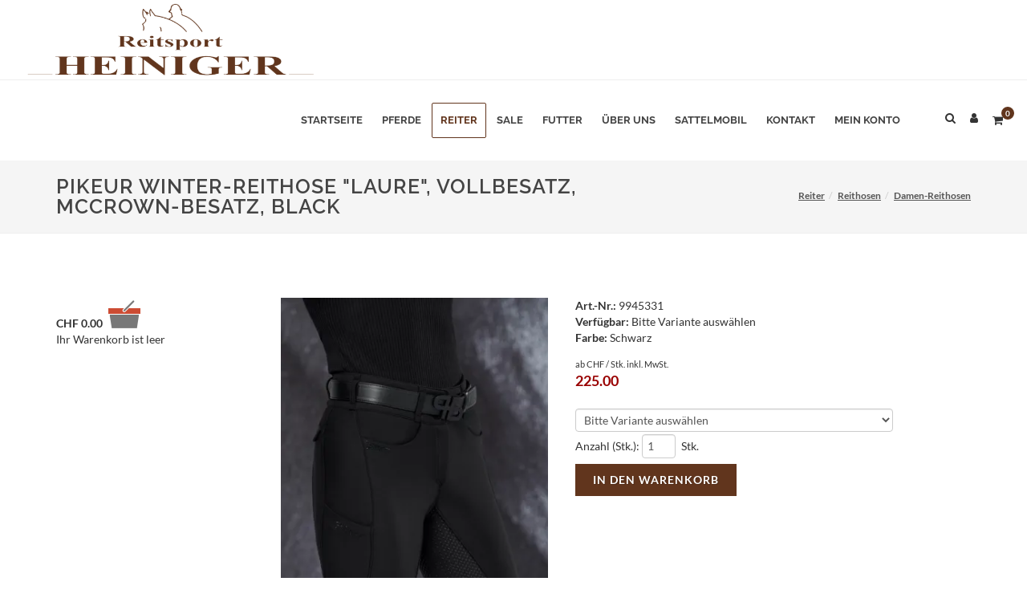

--- FILE ---
content_type: text/html; charset=utf-8
request_url: https://www.reitsport-heiniger.ch/reiter/reithosen/damen-reithosen/pikeur-winter-reithose-laure-vollbesatz-mccrown-besatz-black
body_size: 13385
content:
<!DOCTYPE html>
<html class="" lang="de">
    <head>
        <title>Pferdesport Heininger | Pikeur Winter-Reithose &quot;Laure&quot;, Vollbesatz, McCrown-Besatz, black</title>
        <meta http-equiv="Content-Type" content="text/html; charset=utf-8" />
        <meta name="format-detection" content="telephone=no"/>

            <meta name="generator" content="Rent-a-Shop (www.rent-a-shop.ch)" />
            <meta name="description" content="Highwaist geschnittene Winter-Reithose von Pikeur mit McCrown Besatz, black" />
            <meta name="viewport" content="width=device-width, initial-scale=1" />
            <link rel="canonical" href="https://www.reitsport-heiniger.ch/reiter/reithosen/damen-reithosen/pikeur-winter-reithose-laure-vollbesatz-mccrown-besatz-black" />

            <link rel="preload" href="/v260115160513/metades.sitemaker.core/TemplateManager/fonts/google/lato/S6u9w4BMUTPHh6UVSwiPGQ.woff2" as="font" type="font/woff2" crossorigin />
            <link rel="preload" href="/v260115160513/metades.sitemaker.core/TemplateManager/fonts/google/lato/S6u9w4BMUTPHh6UVSwaPGR_p.woff2" as="font" type="font/woff2" crossorigin />
            <link rel="preload" href="/v260115160513/metades.sitemaker.core/TemplateManager/fonts/google/lato/S6uyw4BMUTPHjx4wXg.woff2" as="font" type="font/woff2" crossorigin />
            <link rel="preload" href="/v260115160513/metades.sitemaker.core/TemplateManager/fonts/google/lato/S6uyw4BMUTPHjxAwXjeu.woff2" as="font" type="font/woff2" crossorigin />
            <link rel="preload" href="/v260115160513/metades.sitemaker.core/TemplateManager/fonts/google/lato/S6u9w4BMUTPHh7USSwiPGQ.woff2" as="font" type="font/woff2" crossorigin />
            <link rel="preload" href="/v260115160513/metades.sitemaker.core/TemplateManager/fonts/google/lato/S6u9w4BMUTPHh7USSwaPGR_p.woff2" as="font" type="font/woff2" crossorigin />
            <link rel="preload" href="/v260115160513/metades.sitemaker.core/TemplateManager/fonts/google/raleway/1Ptug8zYS_SKggPNyCMIT5lu.woff2" as="font" type="font/woff2" crossorigin />
            <link rel="preload" href="/v260115160513/metades.sitemaker.core/TemplateManager/fonts/google/raleway/1Ptug8zYS_SKggPNyC0ITw.woff2" as="font" type="font/woff2" crossorigin />


                <script defer src="/v260115160453/metades.web.core/js/metades/metades.web.core.js"></script>
                <script src="/v260115160453/metades.web.core/js/jquery3.js"></script>
                <script src="/v260115160453/metades.web.core/js/jquery-migrate.min.js"></script>
                <script defer src="/v260115160453/metades.web.core/FileSystem/js/general-functions.js"></script>
                <script defer src="/v260115160546/ras.managed-templates/semican/jsbundle.js"></script>
                <script src="/v260115160453/metades.web.core/js/metades/service.ajax.js"></script>
                <script defer src="/v260115160513/metades.sitemaker.core/js/msw-search.js"></script>
                <script defer src="/v260115160546/ras.managed-templates/semican/js/semican.js"></script>
                <script defer src="/v260115160513/metades.sitemaker.core/Client/dist/sitemaker-shared.js"></script>
                <script defer src="/v260115160513/metades.sitemaker.core/Client/dist/cms-frontend.js"></script>
                <script defer src="/v260115160530/metades.shop/Client/dist/shop-frontend.js"></script>
                <script defer src="/v260115160453/metades.web.core/js/slimbox2/slimbox2.js"></script>

         
            <link href="/v260115160513/metades.sitemaker.core/TemplateManager/fonts/google/lato/lato.css" rel="stylesheet" type="text/css" media="all" />
            <link href="/v260115160513/metades.sitemaker.core/TemplateManager/fonts/google/raleway/raleway.css" rel="stylesheet" type="text/css" media="all" />
            <link href="/v260115160513/metades.sitemaker.core/Widgets/Image/ImageStyle.css" rel="stylesheet" type="text/css" media="all" />
            <link href="/v260115160453/metades.web.core/Data/Forms/FormStyles.css" rel="stylesheet" type="text/css" media="all" />
            <link href="/v260115160530/metades.shop/Widget/shop.css" rel="stylesheet" type="text/css" media="all" />
            <link href="/v260115160546/ras.managed-templates/common-style.css" rel="stylesheet" type="text/css" media="all" />
            <link href="/v260115160546/ras.managed-templates/semican/css/sm-grid.less.css" rel="stylesheet" type="text/css" media="all" />
            <link href="/tmstyles/v251120010237/77f889cb-2a27-447f-abb7-b7abbcab3bfe.css" rel="stylesheet" type="text/css" media="all" />

            <style>
                .mwfs-tiny-image-plugin .ajax-module-container{padding:10px}.imgbaseline{vertical-align:baseline}.imgtop{vertical-align:top}.imgmiddle{vertical-align:middle}.imgbottom{vertical-align:bottom}.imgtexttop{vertical-align:text-top}.imgtextbottom{vertical-align:text-bottom}.imgleft{float:left;clear:left;margin-bottom:5px;margin-right:10px}.imgright{float:right;clear:right;margin-bottom:5px;margin-left:10px}.rt-smallfs{font-size:90%}.rt-vsmallfs{font-size:80%}.rt-normalfs{font-size:100%}.rt-bigfs{font-size:120%}.rt-vbigfs{font-size:140%}.rt-bigfs *,.rt-normalfs *,.rt-smallfs *,.rt-vbigfs *,.rt-vsmallfs *{font-size:inherit}
            </style>
            <style>
                .msw-listnav ul,.msw-listnav ul li{list-style-type:none;margin:0;padding:0}.msw-listnav ul ul{margin:0;padding:0 0 0 20px}
            </style>
            <style>
                @media (max-width: 991px) {  .tpl #primary-menu > ul, .tpl #primary-menu > div > ul {    display:none;  }}.tpl-semican *:not(.swiper-wrapper) {  -webkit-transition: none !important;  -o-transition: none !important;  transition: none !important;}.tpl-semican .swiper-wrapper {  height:inherit;}.tpl-semican .swiper_wrapper > .swiper-container > .swiper-wrapper > .swiper-slide {  height:inherit;  width:inherit;}.tpl-semican #top-cart .top-cart-content,.tpl-semican #top-login .top-login-content {  opacity:0;}.tpl .mshop.charsearch .is-closed .chars-values {    display: none;}
            </style>
        
            <script>
                //<![CDATA[ 
                mwc_service_meta_appid = "4c589841-24b9-43a4-81a9-5d32f202ce4f"
                //]]>
            </script>
            <script>
                //<![CDATA[ 
                mwc_service_meta_appsubpath = ""
                //]]>
            </script>
            <script>
                //<![CDATA[ 
                $(document).ready(function(){$('.product-detail-head-section select[name=shop-basket-variant]').change(function() {$('input[name=shop-basket-variant]').val($(this).val());}).trigger('change');});
                //]]>
            </script>

            <script>
                document.addEventListener("DOMContentLoaded", function () {
mwcClientCode.Execute("Metades.Sitemaker.CMS.ICmsPageContext", "EnterPage",  [ "77f889cb-2a27-447f-abb7-b7abbcab3bfe" ] );                });
            </script>

<meta property="og:type" content="product">
<meta property="og:title" content="Pikeur Winter-Reithose &quot;Laure&quot;, Vollbesatz, McCrown-Besatz, black">
<meta property="og:url" content="https://www.reitsport-heiniger.ch/reiter/reithosen/damen-reithosen/pikeur-winter-reithose-laure-vollbesatz-mccrown-besatz-black">
<meta property="og:description" content="Die Reithose Laure von Pikeur ist aus der Herbst/Winter Kollektion 2022 und überzeugt durch ihr schlichtes-sportliches Design. Die highwaist geschnittene Reithose bietet einen sicheren Halt. Das Materialgemisch und der 4-Way-Stretch passen sich ideal dem Körper an. Durch die softe, winterwarme Innenseite wird ein angenehmes Tragegefühl verliehen. Die Wintersoftshellware hat eine sehr gute Wärmefunktion und ist atmungsaktiv, sowie schnelltrocknend. Der McCrown Besatz gibt einen guten Halt im Sattel. Auf der Vorderseite befinden sich zwei Taschen, um kleinere Accessoires zu verstauen. Das Handy kann in der seitlichen Handytasche untergebracht werden. Auf der Hinterseite sind 2 Fake-Pattentaschen angebracht und verleihen einen sportlichen Look. Die Reithose Laura ist die ideale Wahl an kalten Trainingstagen.">
<meta property="og:image" content="https://www.reitsport-heiniger.ch/files/v221216235948/shop/pik_0222_kam_143057_404_290_1920x1920.jpg">
<meta property="product:price:amount" content="225.00"><meta property="product:price:currency" content="CHF">    </head>

    <body class="page-frame stretched no-transition">
        



<div class="tpl tpl-semican">
    <div class="stretched no-transition">
        <!-- Document Wrapper
        ============================================= -->
        <div id="wrapper" class="clearfix">

            <!-- Header
            ============================================= -->
            <header id="header" class="full-header header-look">

                <div id="header-wrap">

                    <div class="container clearfix">

                        <div id="primary-menu-trigger"><i class="fa fa-bars"></i></div>

                        <!-- Logo
                        ============================================= -->
                        <div id="logo">
                            

                            


    <a href="/" class="standard-logo"><img src="/files/v210217112056/upload/reitsport-heiniger.png.res-x.png" width="658" height="180" alt="Logo" /><span></span></a>


                        </div><!-- #logo end -->
                        <!-- Primary Navigation
                        ============================================= -->
                        <nav id="primary-menu" class="nav-look">
                            <ul><li class=" "><a href="/" ><div>Startseite</div></a></li><li class=" mega-menu "><a href="/pferde" ><div>Pferde</div></a><div class="mega-menu-content style-2 col-5 clearfix"><ul><li class="mega-menu-title sub-menu"><a href="/pferde/pferdedecken" ><div>Pferdedecken</div></a><ul><li class=" "><a href="/pferde/pferdedecken/regen-ubergangsdecken" ><div>Regen- / &#220;bergangsdecken</div></a></li><li class=" "><a href="/pferde/pferdedecken/ausreit-karusselldecken" ><div>Ausreit-/ Karusselldecken</div></a></li><li class=" "><a href="/pferde/pferdedecken/leuchtdecken-1" ><div>Leuchtdecken</div></a></li><li class=" "><a href="/pferde/pferdedecken/winterdecken" ><div>Winterdecken</div></a></li><li class=" "><a href="/pferde/pferdedecken/deckenzubehor" ><div>Deckenzubeh&#246;r</div></a></li><li class=" "><a href="/pferde/pferdedecken/fliegen-sommerdecken" ><div>Fliegen-/ Sommerdecken</div></a></li><li class=" "><a href="/pferde/pferdedecken/abschwitzdecken" ><div>Abschwitzdecken</div></a></li><li class=" "><a href="/pferde/pferdedecken/therapiedecken" ><div>Therapiedecken</div></a></li></ul></li></ul><ul><li class="mega-menu-title sub-menu"><a href="/pferde/beinschutz" ><div>Beinschutz</div></a><ul><li class=" "><a href="/pferde/beinschutz/gamaschen-streichkappen" ><div>Gamaschen / Streichkappen</div></a></li><li class=" "><a href="/pferde/beinschutz/bandagen" ><div>Bandagen</div></a></li><li class=" "><a href="/pferde/beinschutz/glocken-hufschutz" ><div>Glocken / Hufschutz</div></a></li><li class=" "><a href="/pferde/beinschutz/med-gamaschen-bandagen" ><div>Med. Gamaschen + Bandagen</div></a></li><li class=" "><a href="/pferde/beinschutz/transportgamaschen" ><div>Transportgamaschen</div></a></li></ul></li></ul><ul><li class="mega-menu-title sub-menu"><a href="/pferde/fliegenschutz" ><div>Fliegenschutz</div></a><ul><li class=" "><a href="/pferde/fliegenschutz/insektenschutz" ><div>Insektenschutz</div></a></li><li class=" "><a href="/pferde/fliegenschutz/masken-und-fransen" ><div>Masken und Fransen</div></a></li><li class=" "><a href="/pferde/fliegenschutz/fliegendecken" ><div>Fliegendecken</div></a></li><li class=" "><a href="/pferde/fliegenschutz/fliegenohren" ><div>Fliegenohren</div></a></li></ul></li></ul><ul><li class="mega-menu-title sub-menu"><a href="/pferde/futter" ><div>Futter</div></a><ul><li class=" "><a href="/pferde/futter/haut-hufe-haare" ><div>Haut / Hufe / Haare</div></a></li><li class=" "><a href="/pferde/futter/lecksteine" ><div>Lecksteine</div></a></li><li class=" "><a href="/pferde/futter/muskel-gelenke" ><div>Muskel / Gelenke</div></a></li><li class=" "><a href="/pferde/futter/belohnung" ><div>Belohnung</div></a></li><li class=" "><a href="/pferde/futter/leistung-nerven" ><div>Leistung / Nerven</div></a></li><li class=" "><a href="/pferde/futter/verdauung" ><div>Verdauung</div></a></li><li class=" "><a href="/pferde/futter/zucht-wachstum" ><div>Zucht / Wachstum</div></a></li><li class=" "><a href="/pferde/futter/musli-mischfutter" ><div>M&#252;sli / Mischfutter</div></a></li><li class=" "><a href="/pferde/futter/heu-ersatz" ><div>Heu-Ersatz</div></a></li><li class=" "><a href="/pferde/futter/zusatzfuttermittel" ><div>Zusatzfuttermittel</div></a></li><li class=" "><a href="/pferde/futter/krauter-fur-pferde" ><div>Kr&#228;uter f&#252;r Pferde</div></a></li></ul></li></ul><ul><li class="mega-menu-title sub-menu"><a href="/pferde/halfter-und-stricke" ><div>Halfter und Stricke</div></a><ul><li class=" "><a href="/pferde/halfter-und-stricke/halfter" ><div>Halfter</div></a></li><li class=" "><a href="/pferde/halfter-und-stricke/stricke" ><div>Stricke</div></a></li><li class=" "><a href="/pferde/halfter-und-stricke/knotenhalfter" ><div>Knotenhalfter</div></a></li></ul></li></ul><ul><li class="mega-menu-title sub-menu"><a href="/pferde/pflege-matterial" ><div>Pflege Matterial</div></a></li></ul><ul><li class="mega-menu-title sub-menu"><a href="/pferde/leuchtartikel" ><div>Leuchtartikel</div></a><ul><li class=" "><a href="/pferde/leuchtartikel/leuchtgamaschen" ><div>Leuchtgamaschen</div></a></li><li class=" "><a href="/pferde/leuchtartikel/leuchtdecken" ><div>Leuchtdecken</div></a></li><li class=" "><a href="/pferde/leuchtartikel/diverse-leuchtartikel" ><div>Diverse Leuchtartikel</div></a></li></ul></li></ul><ul><li class="mega-menu-title sub-menu"><a href="/pferde/longieren" ><div>Longieren</div></a><ul><li class=" "><a href="/pferde/longieren/longiergurten" ><div>Longiergurten</div></a></li><li class=" "><a href="/pferde/longieren/longierzubehor" ><div>Longierzubeh&#246;r</div></a></li><li class=" "><a href="/pferde/longieren/longierleinen" ><div>Longierleinen</div></a></li><li class=" "><a href="/pferde/longieren/kappzaume" ><div>Kappz&#228;ume</div></a></li></ul></li></ul><ul><li class="mega-menu-title sub-menu"><a href="/pferde/pferdepflege" ><div>Pferdepflege</div></a><ul><li class=" "><a href="/pferde/pferdepflege/hufpflege-zubehor" ><div>Hufpflege Zubeh&#246;r</div></a></li><li class=" "><a href="/pferde/pferdepflege/huflederkitt-spangen-und-stollen" ><div>Huflederkitt, Spangen und Stollen</div></a></li><li class=" "><a href="/pferde/pferdepflege/hufpflege-1" ><div>Hufpflege</div></a></li><li class=" "><a href="/pferde/pferdepflege/pflegemittel" ><div>Pflegemittel</div></a></li><li class=" "><a href="/pferde/pferdepflege/putzzeug" ><div>Putzzeug</div></a></li><li class=" "><a href="/pferde/pferdepflege/putzkisten" ><div>Putzkisten</div></a></li><li class=" "><a href="/pferde/pferdepflege/einflechten" ><div>Einflechten</div></a></li><li class=" "><a href="/pferde/pferdepflege/scherblatter" ><div>Scherbl&#228;tter</div></a></li></ul></li></ul><ul><li class="mega-menu-title sub-menu"><a href="/pferde/saettel" ><div>S&#228;ttel</div></a><ul><li class=" "><a href="/pferde/saettel/sattelzubehor" ><div>Sattelzubeh&#246;r</div></a></li><li class=" "><a href="/pferde/saettel/sattelgurten" ><div>Sattelgurten</div></a></li><li class=" "><a href="/pferde/saettel/sattelsitzbezug" ><div>Sattelsitzbezug</div></a></li><li class=" "><a href="/pferde/saettel/steigbugel-riemen" ><div>Steigb&#252;gel / Riemen</div></a></li></ul></li></ul><ul><li class="mega-menu-title sub-menu"><a href="/pferde/schabracken-co" ><div>Schabracken &amp; Co.</div></a><ul><li class=" "><a href="/pferde/schabracken-co/schabracken" ><div>Schabracken</div></a></li><li class=" "><a href="/pferde/schabracken-co/fell-schabracken" ><div>Fell-Schabracken</div></a></li><li class=" "><a href="/pferde/schabracken-co/sattelunterlagen-pads" ><div>Sattelunterlagen / Pads</div></a></li></ul></li></ul><ul><li class="mega-menu-title sub-menu"><a href="/pferde/schermaschinen" ><div>Schermaschinen</div></a><ul><li class=" "><a href="/pferde/schermaschinen/schermaschinen-1" ><div>Schermaschinen</div></a></li><li class=" "><a href="/pferde/schermaschinen/schermaschinenzubehor" ><div>Schermaschinenzubeh&#246;r</div></a></li></ul></li></ul><ul><li class="mega-menu-title sub-menu"><a href="/pferde/stallapotheke" ><div>Stallapotheke</div></a></li></ul><ul><li class="mega-menu-title sub-menu"><a href="/pferde/stallbedarf" ><div>Stallbedarf</div></a></li></ul><ul><li class="mega-menu-title sub-menu"><a href="/pferde/stollen" ><div>Stollen</div></a></li></ul><ul><li class="mega-menu-title sub-menu"><a href="/pferde/turnierbedarf" ><div>Turnierbedarf</div></a></li></ul><ul><li class="mega-menu-title sub-menu"><a href="/pferde/trensen-co" ><div>Trensen &amp; Co.</div></a><ul><li class=" "><a href="/pferde/trensen-co/trensengebisse" ><div>Trensengebisse</div></a></li><li class=" "><a href="/pferde/trensen-co/kandaren-stangengebisse" ><div>Kandaren / Stangengebisse</div></a></li><li class=" "><a href="/pferde/trensen-co/unterlegtrensen" ><div>Unterlegtrensen</div></a></li></ul></li></ul><ul><li class="mega-menu-title sub-menu"><a href="/pferde/zaume-und-zubehor" ><div>Z&#228;ume und Zubeh&#246;r</div></a><ul><li class=" "><a href="/pferde/zaume-und-zubehor/zaume" ><div>Z&#228;ume</div></a></li><li class=" "><a href="/pferde/zaume-und-zubehor/zaumzubehor" ><div>Zaumzubeh&#246;r</div></a></li><li class=" "><a href="/pferde/zaume-und-zubehor/hilfszugel" ><div>Hilfsz&#252;gel</div></a></li></ul></li></ul><ul><li class="mega-menu-title sub-menu"><a href="/pferde/pony-und-shetty" ><div>Pony und Shetty</div></a></li></ul></div></li><li class="current mega-menu "><a href="/reiter" ><div>Reiter</div></a><div class="mega-menu-content style-2 col-5 clearfix"><ul><li class="mega-menu-title sub-menu"><a href="/reiter/handschuhe" ><div>Handschuhe</div></a><ul><li class=" "><a href="/reiter/handschuhe/winterhandschuhe" ><div>Winterhandschuhe</div></a></li><li class=" "><a href="/reiter/handschuhe/sommerhandschuhe" ><div>Sommerhandschuhe</div></a></li></ul></li></ul><ul><li class="mega-menu-title sub-menu"><a href="/reiter/hundezubehoer" ><div>Hundezubeh&#246;r</div></a></li></ul><ul><li class="mega-menu-title sub-menu"><a href="/reiter/oberbekleidung" ><div>Oberbekleidung</div></a><ul><li class=" "><a href="/reiter/oberbekleidung/damen" ><div>Damen</div></a><ul><li class=" "><a href="/reiter/oberbekleidung/damen/langarmshirts" ><div>Langarmshirts</div></a></li><li class=" "><a href="/reiter/oberbekleidung/damen/mantel-parkas" ><div>M&#228;ntel + Parkas</div></a></li><li class=" "><a href="/reiter/oberbekleidung/damen/pullis-und-hoodies" ><div>Pullis und Hoodies</div></a></li><li class=" "><a href="/reiter/oberbekleidung/damen/jacken" ><div>Jacken</div></a></li><li class=" "><a href="/reiter/oberbekleidung/damen/shirts-damen" ><div>Shirts Damen</div></a></li><li class=" "><a href="/reiter/oberbekleidung/damen/winterjacken" ><div>Winterjacken</div></a></li><li class=" "><a href="/reiter/oberbekleidung/damen/damen-westen" ><div>Damen Westen</div></a></li><li class=" "><a href="/reiter/oberbekleidung/damen/winter-accessoires" ><div>Winter-Accessoires</div></a><ul><li class=" "><a href="/reiter/oberbekleidung/damen/winter-accessoires/thermo-socken" ><div>Thermo-Socken</div></a></li><li class=" "><a href="/reiter/oberbekleidung/damen/winter-accessoires/wintermutzen-schals" ><div>Winterm&#252;tzen-/ Schals</div></a></li></ul></li></ul></li><li class=" "><a href="/reiter/oberbekleidung/herren" ><div>Herren</div></a><ul><li class=" "><a href="/reiter/oberbekleidung/herren/herren-jacken" ><div>Herren-Jacken</div></a></li><li class=" "><a href="/reiter/oberbekleidung/herren/herren-winter" ><div>Herren Winter</div></a></li><li class=" "><a href="/reiter/oberbekleidung/herren/herren-westen" ><div>Herren Westen</div></a></li></ul></li></ul></li></ul><ul><li class="mega-menu-title sub-menu"><a href="/reiter/reitsocken" ><div>Reitsocken</div></a></li></ul><ul><li class="mega-menu-title sub-menu"><a href="/reiter/taschen" ><div>Taschen</div></a></li></ul><ul><li class="mega-menu-title sub-menu"><a href="/reiter/kinderartikel" ><div>Kinderartikel</div></a></li></ul><ul><li class="mega-menu-title sub-menu"><a href="/reiter/reithelme" ><div>Reithelme</div></a><ul><li class=" "><a href="/reiter/reithelme/reithelme-1" ><div>Reithelme</div></a></li><li class=" "><a href="/reiter/reithelme/reithelmzubehor" ><div>Reithelmzubeh&#246;r</div></a></li></ul></li></ul><ul><li class="mega-menu-title sub-menu"><a href="/reiter/reithosen" ><div>Reithosen</div></a><ul><li class="current "><a href="/reiter/reithosen/damen-reithosen" ><div>Damen-Reithosen</div></a></li><li class=" "><a href="/reiter/reithosen/herren-reithosen" ><div>Herren-Reithosen</div></a></li><li class=" "><a href="/reiter/reithosen/kinder-reithosen" ><div>Kinder-Reithosen</div></a></li><li class=" "><a href="/reiter/reithosen/thermoreithosen-und-reitrocke" ><div>Thermoreithosen und Reitr&#246;cke</div></a></li></ul></li></ul><ul><li class="mega-menu-title sub-menu"><a href="/reiter/reitstiefe-schuhe-u-chaps" ><div>Reitstiefe, Schuhe u. Chaps</div></a><ul><li class=" "><a href="/reiter/reitstiefe-schuhe-u-chaps/mini-chaps" ><div>Mini-Chaps</div></a></li><li class=" "><a href="/reiter/reitstiefe-schuhe-u-chaps/reitstiefel" ><div>Reitstiefel</div></a></li><li class=" "><a href="/reiter/reitstiefe-schuhe-u-chaps/bottinen" ><div>Bottinen</div></a></li><li class=" "><a href="/reiter/reitstiefe-schuhe-u-chaps/winterschuhe-winterstiefel" ><div>Winterschuhe / Winterstiefel</div></a></li><li class=" "><a href="/reiter/reitstiefe-schuhe-u-chaps/zubehor" ><div>Zubeh&#246;r</div></a></li></ul></li></ul><ul><li class="mega-menu-title sub-menu"><a href="/reiter/sporen-und-gerten" ><div>Sporen und Gerten</div></a><ul><li class=" "><a href="/reiter/sporen-und-gerten/sporen" ><div>Sporen</div></a></li><li class=" "><a href="/reiter/sporen-und-gerten/gerten-und-peitschen" ><div>Gerten und Peitschen</div></a><ul><li class=" "><a href="/reiter/sporen-und-gerten/gerten-und-peitschen/touchieren" ><div>Touchieren</div></a></li><li class=" "><a href="/reiter/sporen-und-gerten/gerten-und-peitschen/dressur" ><div>Dressur</div></a></li><li class=" "><a href="/reiter/sporen-und-gerten/gerten-und-peitschen/springen" ><div>Springen</div></a></li><li class=" "><a href="/reiter/sporen-und-gerten/gerten-und-peitschen/longieren" ><div>Longieren</div></a></li><li class=" "><a href="/reiter/sporen-und-gerten/gerten-und-peitschen/allzweckgerten" ><div>Allzweckgerten</div></a></li></ul></li></ul></li></ul><ul><li class="mega-menu-title sub-menu"><a href="/reiter/sturzwesten" ><div>Sturzwesten</div></a></li></ul><ul><li class="mega-menu-title sub-menu"><a href="/reiter/turnierbekleidung" ><div>Turnierbekleidung</div></a><ul><li class=" "><a href="/reiter/turnierbekleidung/turnierbekleidung-damen" ><div>Turnierbekleidung Damen</div></a></li><li class=" "><a href="/reiter/turnierbekleidung/turnierbekleidung-herren" ><div>Turnierbekleidung Herren</div></a></li></ul></li></ul><ul><li class="mega-menu-title sub-menu"><a href="/reiter/waschmittel-und-praktische-helfer" ><div>Waschmittel und praktische Helfer</div></a></li></ul></div></li><li class=" "><a href="/sale" ><div>Sale</div></a></li><li class=" "><a href="/futter" ><div>Futter</div></a></li><li class=" "><a href="/ueber-uns" ><div>&#220;ber uns</div></a><ul><li class=" "><a href="/ueber-uns/agb" ><div>AGB</div></a></li></ul></li><li class=" "><a href="/sattelmobil" ><div>Sattelmobil</div></a></li><li class=" "><a href="/kontakt" ><div>Kontakt</div></a></li><li class=" "><a href="/mein-konto" ><div>Mein Konto</div></a><ul><li class=" "><a href="/mein-konto/bestellungen" ><div>Bestellungen</div></a></li><li class=" "><a href="/mein-konto/daten" ><div>Meine Daten</div></a></li><li class=" "><a href="/mein-konto/daten" ><div>Neu registrieren</div></a></li><li class=" "><a href="/mein-konto/passwort" ><div>Passwort</div></a></li></ul></li></ul>

                                <!-- Top Cart
                                ============================================= -->
                                <div id="top-cart">
                                    



<a href="#" id="top-cart-trigger"><i class="fa fa-shopping-cart"></i><span>0</span></a>
<div class="top-cart-content">
    <div class="top-cart-title">
        <h4>Warenkorb</h4>
    </div>
    <div class="top-cart-items">
    </div>
    <div class="top-cart-action clearfix">
            <span class="fleft top-checkout-price">CHF  <span>0.00</span></span>
<input type="button" class="button button button-3d button-small nomargin fright" value="Anzeigen" onclick="javascript:location.href=&#39;/warenkorb&#39;;return false;" />    </div>
</div>

                                </div><!-- #top-cart end -->
                                <!-- Top Login
                                ============================================= -->
                                <div id="top-login" data-currentusername="" data-currentFirstname="" data-currentLastname="">
                                    <a href="#" id="top-login-trigger"><i class="fa fa-user"></i></a>
                                    <div class="top-login-content">
                                        <div id="rpc-11df036a-cacc-44c1-8b30-9cccf01b2881">


<div class="module-frame mauth mauth-login">
<form action="/reiter/reithosen/damen-reithosen/pikeur-winter-reithose-laure-vollbesatz-mccrown-besatz-black" method="post" enctype="multipart/form-data">





    <div class="jowiefu">
        E-Mail: <input type="text" name="email" value="" autocomplete="off" />
        <input type="hidden" name="B4ABB189-1EF6-4181-920C-8C45BF1CC279" value="spam-filter-active" />
    </div>

    <table class="mwc-tableform">
                <tr class="val-login Username">
                        <td class="title-cell " data-title="Benutzername">Benutzername</td>
                    <td class="value-cell " colspan="1">
                            <div class="value-cell-item value-without-language">
                                


<input type="text" class="text " name="login.Username" value="" style=" " />
                            </div>

                    </td>
                </tr>
                <tr class="val-login Password">
                        <td class="title-cell " data-title="Passwort">Passwort</td>
                    <td class="value-cell " colspan="1">
                            <div class="value-cell-item value-without-language">
                                


    <input type="password" class="text " name="login.Password" value="" style=" " autocomplete="new-password" />

                            </div>

                    </td>
                </tr>
                <tr class="val-login Autologin">
                        <td class="title-cell " data-title=""></td>
                    <td class="value-cell " colspan="1">
                            <div class="value-cell-item value-without-language">
                                



<div class="checkbox-frame">
    <input type="checkbox" id="iddzyio" class="checkbox " name="login.Autologin" value="True" style=""  /> <label for="iddzyio">Angemeldet bleiben</label>
</div>
                            </div>

                    </td>
                </tr>


    </table>        <div class="mwc-form-submit">
<input type="hidden" name="actionurl::c1791e1d-886f-4ff4-a7fd-e6bbd1bb6ea5" value="/reiter/reithosen/damen-reithosen/pikeur-winter-reithose-laure-vollbesatz-mccrown-besatz-black/head-login/submitlogin?RedirectUrl=/reiter/reithosen/damen-reithosen/pikeur-winter-reithose-laure-vollbesatz-mccrown-besatz-black" /><input type="submit" name="action::c1791e1d-886f-4ff4-a7fd-e6bbd1bb6ea5" value="Anmelden" onclick="rpcSubmit(&quot;rpc-11df036a-cacc-44c1-8b30-9cccf01b2881&quot;, &quot;/reiter/reithosen/damen-reithosen/pikeur-winter-reithose-laure-vollbesatz-mccrown-besatz-black/head-login/submitlogin?RedirectUrl=/reiter/reithosen/damen-reithosen/pikeur-winter-reithose-laure-vollbesatz-mccrown-besatz-black&quot;, &quot;&quot;, {&quot;X-MWC-ModuleRpcSource&quot;:&quot;/reiter/reithosen/damen-reithosen/pikeur-winter-reithose-laure-vollbesatz-mccrown-besatz-black/head-login/login&quot;,&quot;X-MWC-ContainerElementId&quot;:&quot;rpc-11df036a-cacc-44c1-8b30-9cccf01b2881&quot;}, this);return false;" class="button " />        </div>
</form></div></div>
                                    </div>
                                </div><!-- #top-login end -->
                                <!-- Top Search
                                ============================================= -->
                                <div id="top-search">
                                    <a href="#" id="top-search-trigger"><i class="fa fa-search"></i><i class="fa fa-times"></i></a>
                                    <form action="/" method="get" onsubmit="return false;">
                                        <input type="text" name="Query" class="form-control msw-search-suggestion" data-searchlanguage="de" data-suggestionenabled="False" autocomplete="off" value="" placeholder="Eingeben und Enter dr&#252;cken..." />
                                    </form>
                                </div><!-- #top-search end -->

                        </nav><!-- #primary-menu end -->
                    </div>
                </div>
            </header><!-- #header end -->

            <div class="clearfix tpl-content semican-teaser-area tpl-teaser-area msw-page-area" data-msw-page-area="5ff76247-ffbd-4a9d-ad84-8ce2c619b992" data-mse-page-section="teaser">
                
            </div>

                <section class="pagetitle-look" id="page-title">
                    <div class="container clearfix">
                        <h1>Pikeur Winter-Reithose &quot;Laure&quot;, Vollbesatz, McCrown-Besatz, black</h1>

                        <ol class="breadcrumb" itemscope itemtype="http://schema.org/BreadcrumbList"><li itemprop="itemListElement" itemscope itemtype="http://schema.org/ListItem"><a href="/reiter" class="" title="Reiter" itemprop="item" ><span itemprop="name">Reiter</span></a><meta itemprop="position" content="1" /></li><li itemprop="itemListElement" itemscope itemtype="http://schema.org/ListItem"><a href="/reiter/reithosen" class="" title="Reithosen" itemprop="item" ><span itemprop="name">Reithosen</span></a><meta itemprop="position" content="2" /></li><li itemprop="itemListElement" itemscope itemtype="http://schema.org/ListItem"><a href="/reiter/reithosen/damen-reithosen" class="" title="Damen-Reithosen" itemprop="item" ><span itemprop="name">Damen-Reithosen</span></a><meta itemprop="position" content="3" /></li></ol>

                    </div>
                </section>

            <!-- Content
            ============================================= -->
            <section id="content">
                <div class="content-wrap">
                    <div class="tpl-content msw-page-area" data-msw-page-area="5ff76247-ffbd-4a9d-ad84-8ce2c619b992" data-mse-page-section="main" role="main">



<div class="msw-sub-area widget-container-318dcc45-4ed0-4cc6-bf20-c0be697c25e1" data-mse-containerid="318dcc45-4ed0-4cc6-bf20-c0be697c25e1">
    


<div class="container clearfix leftview layout-2cols-left">
    <div class="row">
        <div class="col-xs-12 col-md-4 clearfix">
            <div class="tpl-content semican-left-area tpl-left-area">
                <div class="col_full msw-container"  data-mse-containerid="left">



<div class="widget clearfix msw-block-area" data-mse-containerid="ce69e2c5-1529-4656-aa3b-3912e5e8fa7e">
    <div class="content-frame widget-container-ce69e2c5-1529-4656-aa3b-3912e5e8fa7e">
        <div class="content-output">
            



<div class="mshop basket-info">
        <div class="basket-content">
            <span class="price"><span class="currency">CHF</span> <span class="val">0.00</span></span>
            <img title="" alt="" src="/v260115160530/metades.shop/img/shopping.png" />
        </div>
    <div class="basket-info" style="">Ihr Warenkorb ist leer</div>
    <div class="basket-links" style="display: none;">
<a href="/warenkorb" class="basket-link" title="Anzeigen" >Anzeigen</a><a href="/bestellen" class="order-link" title="Bestellen" >Bestellen</a>    </div>
</div>
        </div>
    </div>
</div>
                </div>
            </div>
        </div>

        <div class="col-xs-12 col-md-8 clearfix">
            <div class="tpl-content semican-right-area tpl-right-area">
                <div class="widget clearfix msw-container"  data-mse-containerid="main">



<div class="col_full msw-block-area" data-mse-containerid="c373acf4-311d-4122-b5d0-fd813b0b6ab4">
    <div class="content-frame widget-container-c373acf4-311d-4122-b5d0-fd813b0b6ab4">
        <div class="content-output">
            



<!-- __________________________________________________ Start Product Header -->
<div class="mshop">
    <div class="product-details-widget">
        <svg class="product-flag-template">
            <defs>
                <filter id="id2puv6" x="0" y="0" width="200%" height="200%" color-interpolation-filters="sRGB">
                    <feOffset result="offOut" in="SourceAlpha" dx="-10" dy="25"></feOffset>
                    <feColorMatrix result="matrixOut" in="offOut" type="matrix"
                                   values="0 0 0 0 0.5
							            0 0 0 0 0.5
							            0 0 0 0 0.5
							            0 0 0 1 0"></feColorMatrix>
                    <feGaussianBlur result="blurOut" in="matrixOut" stdDeviation="30"></feGaussianBlur>
                    <feBlend in="SourceGraphic" in2="blurOut" mode="normal"></feBlend>
                </filter>
            </defs>
        </svg>

        <div class="product-detail-head-section">
            <div class="product-detail-head-section-two-blocks-left">
                <div class="product-detail-mainimage">
                    



<a href="/files/v221216235948/shop/pik_0222_kam_143057_404_290_1920x1920.jpg.res-1400x800.webp" title="" rel="lightbox[idbdxgy]"><img src="[data-uri]" data-realsrc="/files/v221216235948/shop/pik_0222_kam_143057_404_290_1920x1920.jpg.res-500x500.webp" width="333" height="500" alt="pik_0222_kam_143057_404_290_1920x1920.jpg"  style="aspect-ratio:1280 / 1920"/></a>
                </div>
                <div class="product-detail-additional-images">
<a href="/files/v221216235948/shop/pik_143057_404_290_b_1920x1920.jpg.res-1400x800.webp" title="" rel="lightbox[idbdxgy]"><img src="[data-uri]" data-realsrc="/files/v221216235948/shop/pik_143057_404_290_b_1920x1920.jpg.res-50x50.webp" width="33" height="50" alt="pik_143057_404_290_b_1920x1920.jpg"  style="aspect-ratio:1280 / 1920"/></a><a href="/files/v221216235948/shop/pik_143057_404_290_f_1920x1920.jpg.res-1400x800.webp" title="" rel="lightbox[idbdxgy]"><img src="[data-uri]" data-realsrc="/files/v221216235948/shop/pik_143057_404_290_f_1920x1920.jpg.res-50x50.webp" width="33" height="50" alt="pik_143057_404_290_f_1920x1920.jpg"  style="aspect-ratio:1280 / 1920"/></a>                </div>
            </div>
            <div class="product-detail-head-section-two-blocks-right">
                    <div class="meta-data-block">
                        <div class="meta-data-common">
                                    <span class="meta-data-title">Art.-Nr.:</span>&nbsp;<span class="meta-data-content">9945331</span><br />
                                        <span class="meta-data-title" data-field="CORE.FIELD.AVAILABILITY">Verf&#252;gbar:</span>&nbsp;<span class="meta-data-content">Bitte Variante ausw&#228;hlen</span><br />
                        </div>
                        <div class="meta-data-characteristics">
                                <span class="meta-data-title">Farbe:</span>&nbsp;<span class="meta-data-content">Schwarz</span><br />
                        </div>
                            <div class="meta-data-bulkprices">
                            </div>
                    </div>

                        <div class="price-block">
                            <div class="price-currency-price-unit"><span>ab </span>CHF / Stk. inkl. MwSt.</div>
                            <div class="price-value">
                                <span class="price-discounted">225.00</span>
                            </div>
                        </div>



<form action="/reiter/reithosen/damen-reithosen/pikeur-winter-reithose-laure-vollbesatz-mccrown-besatz-black" method="post" enctype="multipart/form-data">                            <div class="order-form">
                                



    <div class="variants-block">
        <select name="shop-basket-variant" size="1" data-prefix="ab" data-currency="CHF" data-quantitystructure="Stk." data-priceinclvat="True">
            <option value="" selected disabled>Bitte Variante ausw&#228;hlen</option>
                <option value="a4ac1b10-fa7d-4f5c-bd31-6bba5c0806cf" data-currency="CHF" data-price="225.00" data-officialprice="0.00" data-bulkprices="" data-availability="Ab Lager">
                    Gr. 34
                        (CHF 225.00 - Ab Lager)
                </option>
                <option value="a3ea4471-86e8-4f28-a69f-d1788abd8b06" data-currency="CHF" data-price="225.00" data-officialprice="0.00" data-bulkprices="" data-availability="Ab Lager">
                    Gr. 36
                        (CHF 225.00 - Ab Lager)
                </option>
                <option value="96ac3b79-5355-4e01-883b-16425daf5e09" data-currency="CHF" data-price="225.00" data-officialprice="0.00" data-bulkprices="" data-availability="Ab Lager">
                    Gr. 42
                        (CHF 225.00 - Ab Lager)
                </option>
                <option value="177c755e-0a19-4c69-a811-1f76a7e74897" data-currency="CHF" data-price="225.00" data-officialprice="0.00" data-bulkprices="" data-availability="Ab Lager">
                    Gr. 38
                        (CHF 225.00 - Ab Lager)
                </option>
                <option value="925ce926-08b0-432d-b58f-9b344b2a6195" data-currency="CHF" data-price="225.00" data-officialprice="0.00" data-bulkprices="" data-availability="Ab Lager">
                    Gr. 44
                        (CHF 225.00 - Ab Lager)
                </option>
        </select>
    </div>


                                    <div class="order-block">
                                        Anzahl (Stk.):
                                        <input class="text product-detail-qty" type="text" name="shop-basket-quantity" value="1" />
                                        Stk.<br />
<input type="hidden" name="actionurl::616d7e44-05a7-48c1-8d40-97a7a5bd4b22" value="/41D12132-0B03-4F94-86F3-F7FAB82F45CD/insert-product/hDR7MVsjnFyU5W7x7DV5rv/CORE.BASKET.MAIN?RedirectUrl=/reiter/reithosen/damen-reithosen/pikeur-winter-reithose-laure-vollbesatz-mccrown-besatz-black" /><input type="submit" name="action::616d7e44-05a7-48c1-8d40-97a7a5bd4b22" value="In den Warenkorb" onclick="rpcSubmit(&quot;rpc-b54abe39-2623-4089-90cf-5ef568dfa60a&quot;, &quot;/41D12132-0B03-4F94-86F3-F7FAB82F45CD/insert-product/hDR7MVsjnFyU5W7x7DV5rv/CORE.BASKET.MAIN?RedirectUrl=/reiter/reithosen/damen-reithosen/pikeur-winter-reithose-laure-vollbesatz-mccrown-besatz-black&quot;, &quot;&quot;, {&quot;basket-insert-lang&quot;:&quot;de&quot;,&quot;X-MWC-ContainerElementId&quot;:&quot;rpc-b54abe39-2623-4089-90cf-5ef568dfa60a&quot;}, this);return false;" class="button " />                                    </div>
                            </div>
</form>
            </div>
            <div style="clear: both;"></div>
        </div>
        <!-- __________________________________________________ END Product Header -->


            <h2>Produktbeschreibung</h2>
            <div><p>Die Reithose Laure von Pikeur ist aus der Herbst/Winter Kollektion 2022 und &uuml;berzeugt durch ihr schlichtes-sportliches Design. Die highwaist geschnittene Reithose bietet einen sicheren Halt. Das Materialgemisch und der 4-Way-Stretch passen sich ideal dem K&ouml;rper an. Durch die softe, winterwarme Innenseite wird ein angenehmes Tragegef&uuml;hl verliehen. Die Wintersoftshellware hat eine sehr gute W&auml;rmefunktion und ist atmungsaktiv, sowie schnelltrocknend. Der McCrown Besatz gibt einen guten Halt im Sattel. Auf der Vorderseite befinden sich zwei Taschen, um kleinere Accessoires zu verstauen. Das Handy kann in der seitlichen Handytasche untergebracht werden. Auf der Hinterseite sind 2 Fake-Pattentaschen angebracht und verleihen einen sportlichen Look. Die Reithose Laura ist die ideale Wahl an kalten Trainingstagen.</p></div>
            <br />





    </div>
</div>
<script type="application/ld+json">
                [
                    {
                        "@context": "http://schema.org",
                        "@type": "ProductGroup",
                        "name": "Pikeur Winter-Reithose &quot;Laure&quot;, Vollbesatz, McCrown-Besatz, black",
                        "description": "Die Reithose Laure von Pikeur ist aus der Herbst/Winter Kollektion 2022 und überzeugt durch ihr schlichtes-sportliches Design. Die highwaist geschnittene Reithose bietet einen sicheren Halt. Das Materialgemisch und der 4-Way-Stretch passen sich ideal dem Körper an. Durch die softe, winterwarme Innenseite wird ein angenehmes Tragegefühl verliehen. Die Wintersoftshellware hat eine sehr gute Wärmefunktion und ist atmungsaktiv, sowie schnelltrocknend. Der McCrown Besatz gibt einen guten Halt im Sattel. Auf der Vorderseite befinden sich zwei Taschen, um kleinere Accessoires zu verstauen. Das Handy kann in der seitlichen Handytasche untergebracht werden. Auf der Hinterseite sind 2 Fake-Pattentaschen angebracht und verleihen einen sportlichen Look. Die Reithose Laura ist die ideale Wahl an kalten Trainingstagen.",
                        "url": "https://www.reitsport-heiniger.ch/reiter/reithosen/damen-reithosen/pikeur-winter-reithose-laure-vollbesatz-mccrown-besatz-black",
                        
                        
                        "productGroupID": "9945331",
                        
                        "hasVariant": [
                            {"@type": "Product","sku": "9945331-1","name": "Pikeur Winter-Reithose &quot;Laure&quot;, Vollbesatz, McCrown-Besatz, black Gr. 34","image": "https://www.reitsport-heiniger.ch/files/v221216235948/shop/pik_0222_kam_143057_404_290_1920x1920.jpg","offers": {  "@type": "Offer",  "priceCurrency": "CHF",  "price": 225.00,  "priceValidUntil": "2027-01-19",  "availability": "http://schema.org/InStock",  "itemCondition": "https://schema.org/NewCondition"}},{"@type": "Product","sku": "9945331-2","name": "Pikeur Winter-Reithose &quot;Laure&quot;, Vollbesatz, McCrown-Besatz, black Gr. 36","image": "https://www.reitsport-heiniger.ch/files/v221216235948/shop/pik_0222_kam_143057_404_290_1920x1920.jpg","offers": {  "@type": "Offer",  "priceCurrency": "CHF",  "price": 225.00,  "priceValidUntil": "2027-01-19",  "availability": "http://schema.org/InStock",  "itemCondition": "https://schema.org/NewCondition"}},{"@type": "Product","sku": "9945331-3","name": "Pikeur Winter-Reithose &quot;Laure&quot;, Vollbesatz, McCrown-Besatz, black Gr. 42","image": "https://www.reitsport-heiniger.ch/files/v221216235948/shop/pik_0222_kam_143057_404_290_1920x1920.jpg","offers": {  "@type": "Offer",  "priceCurrency": "CHF",  "price": 225.00,  "priceValidUntil": "2027-01-19",  "availability": "http://schema.org/InStock",  "itemCondition": "https://schema.org/NewCondition"}},{"@type": "Product","sku": "9945331-4","name": "Pikeur Winter-Reithose &quot;Laure&quot;, Vollbesatz, McCrown-Besatz, black Gr. 38","image": "https://www.reitsport-heiniger.ch/files/v221216235948/shop/pik_0222_kam_143057_404_290_1920x1920.jpg","offers": {  "@type": "Offer",  "priceCurrency": "CHF",  "price": 225.00,  "priceValidUntil": "2027-01-19",  "availability": "http://schema.org/InStock",  "itemCondition": "https://schema.org/NewCondition"}},{"@type": "Product","sku": "9945331-5","name": "Pikeur Winter-Reithose &quot;Laure&quot;, Vollbesatz, McCrown-Besatz, black Gr. 44","image": "https://www.reitsport-heiniger.ch/files/v221216235948/shop/pik_0222_kam_143057_404_290_1920x1920.jpg","offers": {  "@type": "Offer",  "priceCurrency": "CHF",  "price": 225.00,  "priceValidUntil": "2027-01-19",  "availability": "http://schema.org/InStock",  "itemCondition": "https://schema.org/NewCondition"}}
                        ]
                    }
]
</script>

        </div>
    </div>
</div>
                </div>
            </div>
        </div>
    </div>
</div>
</div>                    </div>
                </div>

            </section><!-- #content end -->
            <!-- Footer
            ============================================= -->
            <footer id="footer" class="dark">

                    <div class="container">

                        <!-- Footer Widgets
                        ============================================= -->
                        <div class="footer-widgets-wrap clearfix">

                            <div class="brick semican-footer-brick">
                                <div class="brick-content">
                                    <div class="brick-e697b09d-68d5-4cbb-bd86-6e09963e1011">
                                            <div class="widget-container-e697b09d-68d5-4cbb-bd86-6e09963e1011">
                                                <div class="msw-html"><strong>Reitsport Heiniger GmbH</strong><br>
Solothurnstr. 33<br>
CH-3322 Schönbühl<br><br>
+41 (0)31 859 42 55<br>
mail@reitsport-heiniger.ch

 <br><br>

Sattelmobil<br>
www.sattelmobil.ch

<p>Sie haben die Möglichkeit in unserem Shop mit diversen Zahlungsmittel zu bezahlen.</p></div>
                                            </div>
                                            <div class="widget-container-f8e1c5b9-a42e-44ac-a9d3-78ed4dff0919">
                                                



<div class="mshop payicon-view ">
    <div class="payment-icons">
            <img src="[data-uri]" data-realsrc="/v260115160530/metades.shop/img/payicon/mastercard.png" alt="Mastercard" width="55" height="35" />
            <img src="[data-uri]" data-realsrc="/v260115160530/metades.shop/img/payicon/paypal.png" alt="PayPal" width="55" height="35" />
            <img src="[data-uri]" data-realsrc="/v260115160530/metades.shop/img/payicon/postfinance.png" alt="Post Finance" width="55" height="35" />
            <img src="[data-uri]" data-realsrc="/v260115160530/metades.shop/img/payicon/vorauskasse.png" alt="Vorauskasse" width="55" height="35" />
            <img src="[data-uri]" data-realsrc="/v260115160530/metades.shop/img/payicon/twint.png" alt="Twint" width="55" height="35" />
            <img src="[data-uri]" data-realsrc="/v260115160530/metades.shop/img/payicon/visa.png" alt="Visa" width="55" height="35" />
    </div>
</div>
                                            </div>
                                    </div>
                                </div>
                            </div>

                        </div><!-- .footer-widgets-wrap end -->

                    </div>

                <!-- Copyrights
                ============================================= -->
                <div id="copyrights" class="footnotes">

                    <div class="container clearfix">

                        <div class="col_half">
                            <div class="brick semican-left-footnote-brick">
                                <div class="brick-content">
                                    <div class="brick-d7df8055-25ea-4fdb-8423-f575944b19d9">
                                            <div class="widget-container-d7df8055-25ea-4fdb-8423-f575944b19d9">
                                                <div class="msw-richtext richtext module-frame"><p>&copy; Copyright - Alle Rechte vorbehalten</p></div>
                                            </div>
                                    </div>
                                </div>
                            </div>
                        </div>

                        <div class="col_half col_last tright">
                            <div class="brick semican-right-footnote-brick">
                                <div class="brick-content">
                                    <div class="brick-8e2f4963-5f7e-475a-9e04-27a2b2736985">
                                            <div class="widget-container-8e2f4963-5f7e-475a-9e04-27a2b2736985">
                                                <div class="msw-listnav module-frame"><ul><li class="   "><a href="/impressum" class="  " >Impressum</a></li><li class="   "><a href="/agb" class="  " >AGB</a></li><li class="   "><a href="/datenschutz" class="  " >Datenschutz</a></li><li class="   "><a href="/versand-und-zahlung" class="  " >Versand und Zahlung</a></li></ul><div class="end-of-nav"></div></div>
                                            </div>
                                    </div>
                                </div>
                            </div>
                        </div>

                    </div>

                </div><!-- #copyrights end -->

            </footer><!-- #footer end -->

        </div><!-- #wrapper end -->
        <!-- Go To Top
        ============================================= -->
        <div id="gotoTop" class="fa fa-chevron-up"></div>

        <script src="/v260115160546/ras.managed-templates/semican/js/functions.js"></script>


    </div>
</div><div class="msa-generator-teaser"><span>Software: <a href="https://www.rent-a-shop.ch?utm_source=raslink&utm_medium=link&utm_campaign=linkfooterras&utm_id=linkfooterras" target="_blank">Rent-a-Shop.ch</a></span></div>
            <link href="/v260115160453/metades.web.core/Stylesheets/font-awesome4/css/font-awesome.css" rel="stylesheet" type="text/css" media="all" />
            <link href="/v260115160513/metades.sitemaker.core/style/msa-generator-teaser.css" rel="stylesheet" type="text/css" media="all" />
            <link href="/v260115160453/metades.web.core/js/slimbox2/slimbox2.css" rel="stylesheet" type="text/css" media="all" />
    </body>
</html>

--- FILE ---
content_type: text/css
request_url: https://www.reitsport-heiniger.ch/v260115160530/metades.shop/Widget/shop.css
body_size: 8629
content:
.tpl .product-detail-mainimage .product-flag svg polygon,.tpl .product-list-productimage .product-flag svg polygon,.tpl .product-slider-productimage .product-flag svg polygon{stroke:none}.product-detail-head-section{display:inline-block;width:100%}.product-detail-head-section h1{font-size:24px}.tpl .product-detail-head-section-two-blocks-left{float:left;overflow:hidden;margin-bottom:30px;margin-right:4%;position:relative;max-width:386px}.tpl .product-detail-head-section-two-blocks-right{float:left;overflow:show;margin-bottom:30px;margin-right:4%;position:relative;width:46%}.tpl .product-detail-head-section-two-blocks-right .order-form,.tpl .product-detail-head-section-two-blocks-right .price-block{white-space:nowrap}.tpl .product-detail-head-section-two-blocks-right .order-form input.button{margin-top:7px}.tpl .product-detail-mainimage{position:relative}.tpl .product-detail-mainimage img{max-width:100%;height:auto;margin-bottom:7px}.tpl .product-detail-mainimage .product-flag svg{height:200px;width:200px;top:0;right:0;position:absolute;z-index:6;pointer-events:none}.tpl .product-detail-productimage .product-flag.inner svg{z-index:7}.tpl .product-detail-mainimage .product-flag span{transform-origin:top left;top:0;right:0;position:absolute;color:#fff;display:block;text-align:center;font-size:14px;font-weight:700;background-color:transparent;width:200px;pointer-events:none;font-family:Lato,sans-serif;z-index:8}.tpl .product-detail-mainimage .product-flag.inner span{transform:rotate(45deg) translate(42px,-88px)}.tpl .product-detail-mainimage .product-flag.outer span{font-size:12px;transform:rotate(45deg) translate(42px,-108px)}.tpl .product-detail-mainimage .product-flag.inner+.inner,.tpl .product-detail-mainimage .product-flag.inner~.outer~.inner,.tpl .product-detail-mainimage .product-flag.outer+.outer,.tpl .product-detail-mainimage .product-flag.outer~.inner~.outer{display:none}.tpl .product-details-widget .additional-product-videos{margin-bottom:18px}.tpl .product-details-widget .additional-product-videos>iframe+iframe{margin-left:18px}@media(max-width:767px){.tpl .product-details-widget .additional-product-videos>iframe+iframe{margin-left:0;margin-top:18px}}.tpl .product-detail-additional-images a img{margin-right:7px;margin-bottom:7px;display:inline}.tpl .meta-data-block,.tpl .price-block{margin-bottom:15px}.meta-data-title{font-weight:700}.color-code-red{color:#900}.tpl .price-block{font-size:11px}.tpl .product-details-widget .price-discounted{font-weight:700;line-height:160%;font-size:160%;color:#900}.tpl .order-fraction-minimum-info-block{margin-top:15px}.tpl .official-price{text-decoration:line-through}.tpl .product-details-widget .official-price{margin-left:20px}.tpl .variants-block{margin-top:10px}.tpl .variants-block.cartesian select[name="group2[]"]{display:none;margin-top:5px}.tpl input.text.product-detail-qty{width:42px;margin-right:4px}.tpl .product-details-widget .order-form{margin-top:20px}.tpl .order-block{margin-top:10px}.tpl .product-detail-big-add-cart{background-color:#54AD18;text-align:center;padding-top:8px;padding-bottom:8px;width:100%;overflow:visible;font-weight:400}.tpl .product-detail-big-add-cart a,.tpl .product-detail-big-add-cart a:link,.tpl .product-detail-big-add-cart a:visited{color:#fff;font-size:23px;text-decoration:none;overflow:visible}.tpl .product-detail-big-add-cart a:hover{color:#ccc;font-size:23px;text-decoration:none;overflow:visible}.tpl .product-list .mgrid{margin-left:-10px;margin-right:-10px}.tpl .product-list .mgrid-item{padding-right:10px;padding-left:10px}.tpl .product-slider-base{position:relative;padding-left:20px;padding-right:20px}.tpl .product-slider-base i{cursor:pointer;display:block;position:absolute;top:50%;transform:translateY(-50%);height:20px;line-height:20px;width:20px;font-size:20px}.tpl .product-slider-base i.fa-chevron-left{left:0;text-align:left}.tpl .product-slider-base i.fa-chevron-right{right:0;text-align:right}.tpl .product-slider{display:flex;overflow:hidden;position:relative;user-select:none;-webkit-touch-callout:none;-khtml-user-select:none;-ms-touch-action:pan-y;touch-action:pan-y;-webkit-tap-highlight-color:transparent;opacity:0}.tpl .product-slider.initialized{opacity:1}.tpl .product-list-box,.tpl .product-slider-box{border:1px solid #E0E0E0;padding:5px 7px}.tpl .product-slider-box{position:relative;overflow:hidden;width:100%;min-height:100%}.tpl .product-list-box{width:243px;float:left;margin-right:20px;margin-bottom:40px}.tpl .product-list-productname,.tpl .product-slider-productname{font-weight:700;height:50px;position:relative;z-index:1}.tpl .product-list-productimage,.tpl .product-slider-productimage{position:relative;width:100%;height:242px;vertical-align:middle;text-align:center;border:0;margin-bottom:5px}.tpl .product-list-productimage a,.tpl .product-slider-productimage a{text-align:center;border:0}.tpl .product-list-productimage .helper,.tpl .product-slider-productimage .helper{display:inline-block;height:100%;vertical-align:middle}.tpl .product-list-productimage img,.tpl .product-slider-productimage img{border:0;display:inherit;height:auto;width:auto;max-height:100%;max-width:100%;vertical-align:middle}.tpl .product-list-productimage .product-flag svg,.tpl .product-slider-productimage .product-flag svg{height:200px;width:200px;top:0;right:0;position:absolute;z-index:6;pointer-events:none}.tpl .product-list-productimage .product-flag.inner svg,.tpl .product-slider-productimage .product-flag.inner svg{z-index:7}.tpl .product-list-productimage .product-flag span,.tpl .product-slider-productimage .product-flag span{transform-origin:top left;top:0;right:0;position:absolute;color:#fff;display:block;text-align:center;font-size:14px;font-weight:700;background-color:transparent;width:200px;pointer-events:none;font-family:Lato,sans-serif;z-index:8}.tpl .product-list-productimage .product-flag.inner span,.tpl .product-slider-productimage .product-flag.inner span{transform:rotate(45deg) translate(42px,-88px)}.tpl .product-list-productimage .product-flag.outer span,.tpl .product-slider-productimage .product-flag.outer span{font-size:12px;transform:rotate(45deg) translate(42px,-108px)}.tpl .product-list-productimage .product-flag.inner+.inner,.tpl .product-list-productimage .product-flag.inner~.outer~.inner,.tpl .product-list-productimage .product-flag.outer+.outer,.tpl .product-list-productimage .product-flag.outer~.inner~.outer,.tpl .product-slider-productimage .product-flag.inner+.inner,.tpl .product-slider-productimage .product-flag.inner~.outer~.inner,.tpl .product-slider-productimage .product-flag.outer+.outer,.tpl .product-slider-productimage .product-flag.outer~.inner~.outer{display:none}.tpl svg.product-flag-template{height:0;width:0;position:absolute;margin-left:-9999px}.tpl .product-list-productpictos,.tpl .product-slider-productpictos{height:30px;margin-bottom:5px}.tpl .product-list-productpictos .item,.tpl .product-slider-productpictos .item{margin-right:5px;vertical-align:middle}.tpl .product-list-productpictos .item.picto img,.tpl .product-slider-productpictos .item.picto img{width:auto;height:auto;max-width:80px;max-height:30px;vertical-align:middle}.tpl .product-list-box .price-discounted,.tpl .product-slider-box .price-discounted{font-weight:700;line-height:160%;font-size:160%;color:#900}.tpl .product-list-box .official-price,.tpl .product-slider-box .official-price{margin-left:7px}.tpl .product-list-box .order-block,.tpl .product-slider-box .order-block{margin-top:3px}.tpl .product-list-box .order-block .amount-block,.tpl .product-slider-box .order-block .amount-block{position:relative}.tpl .product-list-box .order-block .ava-bulb,.tpl .product-slider-box .order-block .ava-bulb{position:absolute;right:10px;bottom:8px}.tpl .product-list-box .order-block .ava-bulb .fa,.tpl .product-slider-box .order-block .ava-bulb .fa{font-size:120%}.tpl .product-list-box .button,.tpl .product-slider-box .button{width:100%;margin-top:5px}.tpl .has-variants-info{height:23px}.tpl .product-list.for-producer .product-list-box,.tpl .product-list.for-subcats .product-list-box{height:auto}.tpl .mshop .product-list-base .list-description{margin-bottom:15px}.tpl .mshop .product-list-base .mwc-datatable{overflow-x:auto;margin-bottom:18px}.tpl .mshop .product-list-base .mwc-datatable table{margin-bottom:0;padding-bottom:0}.tpl .mshop .product-list-base .textout{display:inline-block;margin-bottom:6px;margin-top:6px}.tpl .mshop .product-list-base span.product-flag{padding:0 8px 2px;border-radius:10px;color:#fff;font-weight:700;display:inline-block;margin-bottom:3px}.tpl .mshop .product-list-base span.product-flag:last-child{margin-bottom:0}.tpl .mshop .product-list-base span.product-flag:first-child{margin-top:-2px}.tpl .mshop .product-list-base form{padding:0;margin:0}.tpl .mshop.quickorderform-container .product-list-base form:first-child{display:none}.tpl .mshop.quickorderform-container .product-list-base .mwc-datatable table{border:1px solid #ddd}.tpl .mshop .full-product-list .mwc-datatable .item{vertical-align:top;position:relative}.tpl .mshop .full-product-list .mwc-datatable th .item{white-space:nowrap}.tpl .mshop .full-product-list .mwc-datatable .product-name{width:100%}.tpl .mshop .full-product-list .mwc-datatable .price{text-align:right;padding-right:10px;white-space:nowrap}.tpl .mshop .full-product-list .mwc-datatable .amount{white-space:nowrap;text-align:right;padding-right:10px}.tpl .mshop .full-product-list .mwc-datatable .amount .imagebutton{margin-left:6px;margin-top:4px;display:inline-block}.tpl .mshop .full-product-list .mwc-datatable .amount-input{width:45px;vertical-align:top}.tpl .mshop .dynamic-product-list .mwc-datatable td.product-name,.tpl .mshop .dynamic-product-list .mwc-datatable td.product-name-descr,.tpl .mshop .dynamic-product-list .mwc-datatable td.variant-name,.tpl .mshop .shoppager,.tpl .mshop .small-product-list .mwc-datatable td.product-name{width:100%}.tpl .mshop .full-product-list .mwc-datatable td.product-nr{text-align:center}.tpl .mshop .full-product-list .mwc-datatable td.product-nr img{max-width:100px;height:auto;margin-bottom:5px}.tpl .mshop .full-product-list .mwc-datatable td.product-nr .SKU{font-size:80%;line-height:1.4em;display:block}.tpl .mshop .full-product-list .mwc-datatable td.product-name .product-name-title{font-weight:700}.tpl .mshop .full-product-list .mwc-datatable td.product-name .product-name-deliverystatus{font-weight:700;margin-bottom:5px}.tpl .mshop .full-product-list .mwc-datatable td.product-name .product-name-description-characteristics{font-size:80%;line-height:1.4em;line-height:16px}.tpl .mshop .full-product-list .mwc-datatable td.price .official-price{font-weight:400;margin-right:3px;text-decoration:line-through}.tpl .mshop .full-product-list .mwc-datatable td.price .price-discounted{color:#900;font-weight:700;font-size:140%}.tpl .mshop .full-product-list .mwc-datatable td.price .quantitystructure{font-size:80%;line-height:1.4em;font-weight:400;white-space:nowrap}.tpl .mshop .full-product-list .mwc-datatable td.price .quantitystructure span{display:block}.tpl .mshop .small-product-list .mwc-datatable .head-row .item{white-space:nowrap}.tpl .mshop .small-product-list .mwc-datatable td.price{white-space:nowrap}.tpl .mshop .small-product-list .mwc-datatable td.price .d-price{font-weight:700;color:#900}.tpl .mshop .small-product-list .mwc-datatable td.price .d-quantity,.tpl .mshop .small-product-list .mwc-datatable td.price .d-vat{font-size:80%;line-height:1.4em}.tpl .mshop .small-product-list .mwc-datatable .amount{white-space:nowrap;text-align:right;padding-right:10px}.tpl .mshop .small-product-list .mwc-datatable .amount .imagebutton{margin-left:6px;margin-top:4px;display:inline-block}.tpl .mshop .small-product-list .mwc-datatable .amount-input{width:45px;vertical-align:top}.tpl .mshop .promotion-detail,.tpl .mshop .promotion-gallery{position:absolute;right:0;background-color:#FFD800;box-shadow:0 0 10px rgba(0,0,0,.6);-moz-box-shadow:0 0 10px rgba(0,0,0,.6);-webkit-box-shadow:0 0 10px rgba(0,0,0,.6);-o-box-shadow:0 0 10px rgba(0,0,0,.6);border-radius:12px;padding:5px;z-index:1}.tpl .mshop .order-history+.pager a,.tpl .mshop .order-history+.pager a:not(.active){border:1px solid #E0E0E0;text-decoration:none!important}.tpl .mshop .promotion-detail{right:5px;margin-top:5px}.tpl .mshop .promotion-detail .promotion-info,.tpl .mshop .promotion-gallery .promotion-info,.tpl .mshop .promotion-table{font-weight:700}.tpl .mshop .dynamic-product-list .mwc-datatable .item{vertical-align:top;position:relative}.tpl .mshop .dynamic-product-list .mwc-datatable .head-row .item{white-space:nowrap}.tpl .mshop .dynamic-product-list .mwc-datatable td.item.product-avabulb .fa{font-size:110%;padding-top:1px}.tpl .mshop .dynamic-product-list .mwc-datatable td.amount,.tpl .mshop .dynamic-product-list .mwc-datatable td.price,.tpl .mshop .dynamic-product-list .mwc-datatable td.product-nr,.tpl .mshop .dynamic-product-list .mwc-datatable td.subtotal{white-space:nowrap}.tpl .mshop .dynamic-product-list .mwc-datatable td.price .d-price{font-weight:700;color:#900}.tpl .mshop .dynamic-product-list .mwc-datatable td.price .d-quantity,.tpl .mshop .dynamic-product-list .mwc-datatable td.price .d-vat{font-size:80%;line-height:1.4em}.tpl .mshop .dynamic-product-list .mwc-datatable .amount{text-align:right;padding-right:10px}.tpl .mshop .dynamic-product-list .mwc-datatable .amount .imagebutton{margin-left:6px;margin-top:5px;display:inline-block;vertical-align:text-bottom}.tpl .mshop .dynamic-product-list .mwc-datatable .amount-input{width:45px;vertical-align:top}.tpl .mshop .dynamic-product-list .mwc-datatable td.product-image{text-align:center}.tpl .mshop .dynamic-product-list .mwc-datatable td.product-image img{max-width:100px;max-height:80px;height:auto;width:auto}.tpl .mshop .order-history+.pager{display:block;margin:0;text-align:left;border-top:1px solid #E0E0E0;padding-top:8px}.tpl .mshop .order-history+.pager a:not(.active){border-radius:4px;display:inline-block;padding:6px 12px}.tpl .mshop .order-history+.pager a.active{border-radius:4px;display:inline-block;font-weight:700;padding:6px 12px;text-decoration:none}.tpl .mshop .order-history+.pager span+a{margin-left:8px}.tpl .mshop .order-history+.pager a+a{margin-left:4px}.tpl .mshop .order-history+.pager+.entitycount{display:block;margin-top:8px;text-align:left}.tpl .mshop .shoppager{border-radius:0;border-top:1px solid #E0E0E0;display:inline-block;margin-bottom:10px;padding-top:8px}.tpl .mshop .shoppager .links{float:left}.tpl .mshop .shoppager .links a,.tpl .mshop .shoppager .links b{border:1px solid #E0E0E0;margin:0 4px 0 0}.tpl .mshop .shoppager .links a{border-left-width:1px;border-radius:4px;display:inline-block;padding:6px 12px;text-decoration:none!important}.tpl .mshop .shoppager .links b{border-radius:4px;display:inline-block;font-weight:700;padding:6px 12px;text-decoration:none}.tpl .mshop .shoppager .results{float:right;padding-top:3px}.tpl .mshop.charsearch .chars-title{background-color:#f0f0f0;font-weight:700;padding:3px 5px;margin-bottom:5px}.tpl .mshop.charsearch .chars-values{padding:3px 5px;margin-bottom:5px}.tpl .mshop .chars-search-form{margin-bottom:10px}.tpl .mshop.charsearch .with-closable-boxes .chars-title{cursor:pointer}.tpl .mshop.charsearch .with-closable-boxes .chars-title .down{display:none}.tpl .mshop.charsearch .with-closable-boxes .chars-title .up,.tpl .mshop.charsearch .with-closable-boxes .is-closed .chars-title .down{display:inline}.tpl .mshop.charsearch .chars-values .item-hidden,.tpl .mshop.charsearch .showreducedbutton,.tpl .mshop.charsearch .with-closable-boxes .is-closed .chars-title .up,.tpl .mshop.charsearch .with-closable-boxes .is-closed .chars-values{display:none}.tpl .mshop.charsearch .with-closable-boxes .chars-title .right-handle{float:right}.tpl .mshop.charsearch label.none-available{color:Gray}.tpl .mshop.charsearch .char-item{white-space:nowrap}.tpl .mshop.charsearch .char-item label span{font-size:x-small}.tpl .mshop.charsearch .char-item .childlevel1{padding-left:8px}.tpl .mshop.charsearch .char-item .childlevel2{padding-left:16px}.tpl .mshop.charsearch .char-item .childlevel3{padding-left:24px}.tpl .mshop.charsearch .char-item .childlevel4{padding-left:32px}.tpl .mshop.charsearch .char-item .childlevel5{padding-left:40px}.tpl .mshop.charsearch .char-item label a{font-weight:400}.tpl .mshop.charsearch .char-item>[type=checkbox]:checked~*,.tpl .mshop.charsearch .char-item>[type=checkbox]:checked~.char-item *{font-weight:700}.tpl .mshop.charsearch .chars-values.filter{padding:15px 5px 35px}.tpl .mshop.charsearch .showhidebuttons{padding:0 0 12px}.tpl .mshop.charsearch .range-slider{padding-top:20px;padding-bottom:8px}.tpl .mshop.charsearch .range-slider.with-histogram{padding-top:80px}.tpl .mshop.charsearch .range-slider>div{position:relative;margin-left:8px;margin-right:8px}.range-slider>div>.custom-from-value{left:-8px;text-align:left}.range-slider>div>.custom-to-value{right:-8px;text-align:right}.range-slider>div>.custom-from-value.text,.range-slider>div>.custom-to-value.text{position:absolute;font-size:12px;width:80px;top:11px}.tpl .mshop.charsearch .range-slider>div>.histogram-entry,.tpl .mshop.charsearch .range-slider>div>.possible-range{background-color:#323232;border-left:1px solid #FFF;border-right:1px solid #FFF;position:absolute;bottom:4px;width:16px;height:16px;line-height:16px;z-index:1}.tpl .mshop.charsearch .range-slider>div>.histogram-entry.inactive,.tpl .mshop.charsearch .range-slider>div>.possible-range.inactive{background-color:#d3d3d3}.tpl .mshop.charsearch .range-slider .filterslider__input::-webkit-slider-thumb{cursor:grab;pointer-events:all;width:30px;height:30px}.tpl .mshop.charsearch .range-slider .filterslider__input::-moz-range-thumb{cursor:grab;pointer-events:all;width:30px;height:30px}.tpl .mshop.charsearch .range-slider .filterslider__input::-ms-thumb{cursor:grab;pointer-events:all;width:30px;height:30px}.tpl .mshop.charsearch .range-slider .filterslider__input{display:block;width:100%;pointer-events:none;opacity:0;height:16px}.tpl .mshop.charsearch .range-slider input.filterslider__input--2{margin-top:-16px}.tpl .mshop.charsearch .range-slider .filterslider{margin:-10px 0 0;z-index:1}.tpl .mshop.charsearch .range-slider .filterslider__ui{pointer-events:none;padding-left:9px;padding-right:10px;margin-top:-18px;position:relative;height:20px;border-radius:5px}.tpl .mshop.charsearch .range-slider .filterslider__ui>div{position:relative;height:100%}.tpl .mshop.charsearch .range-slider .filterslider__ui .filterslider__handle{width:16px;height:16px;background:#fff;border:2px solid #323232;position:absolute;transform:translate(-50%,-50%);border-radius:50%;top:50%;z-index:1}.tpl .mshop.charsearch .range-slider .filterslider__ui .filterslider__track{height:4px;top:50%;transform:translateY(-50%);background:#d3d3d3;position:absolute;width:100%}.tpl .mshop.charsearch .range-slider .filterslider__ui .filterslider__activetrack{height:4px;top:50%;transform:translateY(-50%);background:#323232;position:absolute}.mshop.basket-insert-confirmation,.mshop.comparison-insert-confirmation,.mshop.favorites-insert-confirmation{color:#000}.mshop.basket-insert-confirmation .insert-message,.mshop.comparison-insert-confirmation .insert-message,.mshop.favorites-insert-confirmation .insert-message{margin-bottom:15px}.mshop.basket-insert-confirmation .product-body.with-image,.mshop.comparison-insert-confirmation .product-body.with-image,.mshop.favorites-insert-confirmation .product-body.with-image{margin-left:-5px;margin-right:-5px}.mshop.basket-insert-confirmation .product-body.with-image:after,.mshop.comparison-insert-confirmation .product-body.with-image:after,.mshop.favorites-insert-confirmation .product-body.with-image:after{content:'';display:block;clear:both}.mshop.basket-insert-confirmation .product-body.with-image .body-item,.mshop.comparison-insert-confirmation .product-body.with-image .body-item,.mshop.favorites-insert-confirmation .product-body.with-image .body-item{display:block;box-sizing:border-box;width:50%;padding-left:5px;padding-right:5px;float:left}.mshop.basket-insert-confirmation .product-image,.mshop.comparison-insert-confirmation .product-image,.mshop.favorites-insert-confirmation .product-image{height:180px}.mshop.basket-insert-confirmation .product-image img,.mshop.comparison-insert-confirmation .product-image img,.mshop.favorites-insert-confirmation .product-image img{height:auto;max-height:100%;max-width:100%;width:auto}.mshop.basket-insert-confirmation .product-info span,.mshop.comparison-insert-confirmation .product-info span,.mshop.favorites-insert-confirmation .product-info span{display:block;font-weight:700}.mshop.basket-insert-confirmation .product-body .variant-name,.mshop.comparison-insert-confirmation .product-body .variant-name,.mshop.favorites-insert-confirmation .product-body .variant-name{margin-bottom:10px}.mshop.basket-insert-confirmation .basket-total .mshop.favorites-insert-confirmation .basket-total .mshop.comparison-insert-confirmation .basket-total{margin-top:10px;margin-bottom:10px;text-align:center;color:gray;font-weight:700}.mshop.basket-insert-confirmation .proceeding-commands,.mshop.comparison-insert-confirmation .proceeding-commands,.mshop.favorites-insert-confirmation .proceeding-commands{margin-left:-2px;margin-right:-2px}.mshop.basket-insert-confirmation .proceeding-commands:after,.mshop.comparison-insert-confirmation .proceeding-commands:after,.mshop.favorites-insert-confirmation .proceeding-commands:after{content:'';display:block;clear:both}.mshop.basket-insert-confirmation .proceeding-commands .cmd-item,.mshop.comparison-insert-confirmation .proceeding-commands .cmd-item,.mshop.favorites-insert-confirmation .proceeding-commands .cmd-item{display:block;box-sizing:border-box;float:left;width:50%;padding-left:2px;padding-right:2px}.mshop.basket-insert-confirmation .proceeding-commands a.toast-bg-success,.mshop.basket-insert-confirmation .proceeding-commands a.toast-bg-success:active,.mshop.basket-insert-confirmation .proceeding-commands a.toast-bg-success:hover,.mshop.basket-insert-confirmation .proceeding-commands a.toast-bg-success:link,.mshop.basket-insert-confirmation .proceeding-commands a.toast-bg-success:visited,.mshop.comparison-insert-confirmation .proceeding-commands a.toast-bg-success,.mshop.comparison-insert-confirmation .proceeding-commands a.toast-bg-success:active,.mshop.comparison-insert-confirmation .proceeding-commands a.toast-bg-success:hover,.mshop.comparison-insert-confirmation .proceeding-commands a.toast-bg-success:link,.mshop.comparison-insert-confirmation .proceeding-commands a.toast-bg-success:visited,.mshop.favorites-insert-confirmation .proceeding-commands a.toast-bg-success,.mshop.favorites-insert-confirmation .proceeding-commands a.toast-bg-success:active,.mshop.favorites-insert-confirmation .proceeding-commands a.toast-bg-success:hover,.mshop.favorites-insert-confirmation .proceeding-commands a.toast-bg-success:link,.mshop.favorites-insert-confirmation .proceeding-commands a.toast-bg-success:visited{color:#fff;text-decoration:none;font-weight:700;display:block;width:100%;line-height:30px;text-align:center}.tpl .mshop .full-basket .basket-table .subtotal-row td,.tpl .mshop .full-basket .basket-table .total-row td{text-align:right;padding-right:10px;white-space:nowrap}.tpl .mshop.basket-info .basket-links a{padding-right:10px;white-space:nowrap;font-weight:700}.tpl .mshop.basket-info .basket-content img{vertical-align:text-bottom;padding-right:10px;padding-left:4px}.tpl .mshop.basket-info .price{font-weight:700}.tpl .mshop .full-basket .mwc-datatable{overflow-x:auto}.tpl .mshop .full-basket .basket-table .total-row td{font-weight:700}.tpl .mshop .full-basket .basket-table .total-row td.benefittitle{font-weight:700;text-align:left;padding-top:30px;white-space:nowrap}.tpl .mshop .full-basket .mwc-datatable .item{position:relative}.tpl .mshop .full-basket .mwc-datatable .basket-error{color:Red}.tpl .mshop .full-basket .mwc-datatable th.product-name{width:100%}.tpl .mshop .full-basket .mwc-datatable th.price,.tpl .mshop .full-basket .mwc-datatable th.subtotal{text-align:right;padding-right:10px;white-space:nowrap}.tpl .mshop .full-basket .mwc-datatable td.amount,.tpl .mshop .full-basket .mwc-datatable th.amount{white-space:nowrap;text-align:left}.tpl .mshop .full-basket .mwc-datatable td.remove{white-space:nowrap;width:30px;text-align:right}.tpl .mshop .full-basket .mwc-datatable td.remove .imagebutton{margin-left:6px;margin-top:4px;display:inline-block;white-space:nowrap}.tpl .mshop .full-basket .mwc-datatable td.remove .imagebutton.basket-remove{width:20px}.tpl .mshop .full-basket .mwc-datatable td.remove .imagebutton img{vertical-align:text-bottom}.tpl .mshop .full-basket .amount-input{width:45px}.tpl .mshop .full-basket td.discount,.tpl .mshop .full-basket td.item-discount,.tpl .mshop .full-basket td.price,.tpl .mshop .full-basket td.price-wdisc,.tpl .mshop .full-basket td.sub-discount,.tpl .mshop .full-basket td.subtotal,.tpl .mshop .full-basket td.subtotal-wodisc{text-align:right;padding-right:10px;white-space:nowrap}.tpl .mshop .variant-list-table .amount form{display:inline-block}@media screen and (max-width:750px){.tpl .mevt-details .events-table{overflow-x:visible!important}.tpl .mevt-details .events-table table,.tpl .mevt-details .events-table tbody,.tpl .mevt-details .events-table td,.tpl .mevt-details .events-table th,.tpl .mevt-details .events-table thead,.tpl .mevt-details .events-table tr{display:block}}.tpl .container-query.size-s .mwc-datatable{overflow-x:visible!important}.tpl .container-query.size-s .mwc-datatable table,.tpl .container-query.size-s .mwc-datatable tbody,.tpl .container-query.size-s .mwc-datatable td,.tpl .container-query.size-s .mwc-datatable th,.tpl .container-query.size-s .mwc-datatable thead,.tpl .container-query.size-s .mwc-datatable tr{display:block}.tpl .container-query.size-s .mwc-datatable tbody td.product-producericon,.tpl .container-query.size-s .mwc-datatable tr.head-row{display:none}.tpl .container-query.size-s .mwc-datatable tbody tr{border-bottom:3px solid #eee}.tpl .container-query.size-s .mwc-datatable tbody td{border:none;border-bottom:1px solid #eee;position:relative;padding-left:50%;padding-top:0;padding-right:0;text-align:left!important}.tpl .container-query.size-s .full-basket .mwc-datatable tbody tr.total-row td{border-bottom:0;padding-bottom:0}.tpl .container-query.size-s .mwc-datatable tbody td.product-image img{max-width:none;max-height:none}.tpl .container-query.size-s .mwc-datatable tbody td[data-title]::before{content:attr(data-title);font-weight:700;position:absolute;top:5px;left:0;width:45%;text-align:left;padding-right:10px;white-space:nowrap}.tpl .mshop .full-basket .basket-commands .basket-clear,.tpl .mshop .full-basket .basket-commands .basket-update{background-color:#f0f0f0;color:#4e5c64;text-align:left;cursor:pointer;padding-left:30px;padding-right:30px}.tpl .mshop.order-process .step-bar,.tpl .mshop.order-process a.step-bar .tpl .mshop.order-process a.step-bar:link,.tpl .mshop.order-process a.step-bar:active,.tpl .mshop.order-process a.step-bar:hover,.tpl .mshop.order-process a.step-bar:visited{color:#000;text-decoration:none;font-weight:700}.tpl .mshop .full-basket .basket-commands input{display:block;float:left;margin-bottom:10px;margin-right:15px;margin-left:0}.tpl .mshop .full-basket .basket-commands input.insert-link,.tpl .mshop .full-basket .basket-commands input.order-link{display:block;float:right;margin-left:15px;margin-right:8px}.tpl .mshop .full-basket .basket-commands input.insert-link:after,.tpl .mshop .full-basket .basket-commands input.order-link:after{content:"";clear:both;display:block}.mshop.promotion-selector{padding:11px}.mshop.promotion-selector .item.product-image img{max-width:100px;max-height:80px;height:auto;width:auto}.mshop.promotion-selector .item.product-info{width:100%}.tpl .mshop.order-process .step-bar{display:block;padding:4px 8px;margin-bottom:10px;background-color:#E7E7E7}.tpl .mshop.order-process .step-container{padding-left:8px;padding-right:8px;margin-bottom:10px}.tpl .mshop.order-role-selection .order-role-login,.tpl .mshop.order-role-selection .order-role-new{width:47%;min-width:300px;float:left;padding-right:3%;max-width:97%}.tpl .mshop.order-role-selection .eo-order-role{clear:both}.mshop .shop-order-address-form table.mwc-tableform{width:100%}.mshop .shop-order-address-form table.mwc-tableform tbody{display:block}.mshop .shop-order-address-form table.mwc-tableform tr{display:flex;flex-direction:row}.mshop .shop-order-address-form table.mwc-tableform tr.save-delivery-address,.mshop .shop-order-address-form table.mwc-tableform tr.separate-delivery-address{padding:.4rem 0}.mshop .shop-order-address-form table.mwc-tableform tbody tr td.title-cell{width:7.5rem;overflow:hidden}.mshop .shop-order-address-form table.mwc-tableform input[type=radio]{vertical-align:middle;line-height:1rem}.mshop .shop-order-address-form table.mwc-tableform label{display:inline-block;padding:.1rem .5rem 0;margin:0}.mshop .shop-order-address-form table.mwc-tableform .checkbox-frame,.mshop .shop-order-address-form table.mwc-tableform .radio-item{display:flex;flex-direction:row}.delivery-address-selection,.mshop .shop-order-address-form table.mwc-tableform tr.save-delivery-address,.separate-delivery-address,.val-delivery-adr tr{display:block}.mshop .shop-order-address-form table.mwc-tableform .save-delivery-address.iuio9834uzi,.mshop .shop-order-address-form table.mwc-tableform .separate-delivery-address.iuio9834uzi{display:none}.mshop .shop-order-address-form table.mwc-tableform tbody.val-delivery-adr{display:flex;flex-direction:column;width:100%;padding:1.5rem 0 0;margin:0;transition:all .3s .3s ease-out;overflow:hidden;max-height:650px}.mshop .shop-order-address-form table.mwc-tableform tbody.val-delivery-adr.iuio9834uzi{max-height:0!important;transition:all .3s ease-out}.mshop .shop-order-address-form table.mwc-tableform tr.delivery-address-selection{position:relative;display:flex;width:100%;padding:0;margin:0;transition:all .3s ease-out;overflow:hidden;max-height:291px;overflow-y:scroll;overflow-x:hidden}.mshop .shop-order-address-form table.mwc-tableform tr.delivery-address-selection.iuio9834uzi{max-height:0!important}.mshop .shop-order-address-form table.mwc-tableform .delivery-address-selection .radio-list{display:block;background-color:rgba(231,231,231,.3);padding:0}.mshop .shop-order-address-form table.mwc-tableform .delivery-address-selection td.title-cell:first-of-type{width:4rem;padding:0;display:none}.mshop .shop-order-address-form table.mwc-tableform td.value-cell{width:100%;display:block;padding:0;margin:0}.tpl .mshop.order-history-details,.tpl .mshop.productsearch{margin-bottom:30px}.mshop .shop-order-address-form table.mwc-tableform .delivery-address-selection .radio-item{display:flex;flex-direction:row;align-items:center;border-bottom:1px solid rgba(231,231,231,1);padding:.75rem 0 .6rem;position:relative}.mshop .shop-order-address-form table.mwc-tableform .delivery-address-selection input{position:relative;right:-1.5rem}.mshop .shop-order-address-form table.mwc-tableform .delivery-address-selection label{padding:0 0 0 4rem;display:block;width:100%}.mshop .shop-order-address-form table.mwc-tableform .delivery-address-selection span.preferred{display:block;background-color:rgba(231,231,231,1);max-width:max-content}@media (min-width:767px){.mshop .shop-order-address-form table.mwc-tableform .delivery-address-selection span.preferred{display:inline;background-color:transparent;position:absolute;left:24rem;bottom:38%}}.tpl .mshop.order-confirmation .title{font-weight:700;padding-bottom:4px}.tpl .mshop.order-confirmation .data-block{padding-bottom:15px}.tpl .mshop.order-confirmation .data-block .line-title{font-weight:700;padding-right:5px}.tpl .mshop.order-confirmation .order-agb{padding-bottom:15px;float:left}.tpl .mshop.order-confirmation .context-menu,.tpl .mshop.order-confirmation .voucher{padding-bottom:35px}.tpl .mshop.order-confirmation .delivery-address,.tpl .mshop.order-confirmation .invoice-address,.tpl .mshop.order-confirmation .payment,.tpl .mshop.order-confirmation .shipment{width:48%;min-width:300px;float:left}.tpl .mshop.order-confirmation .voucher input.vouchercode{width:200px;display:inline;margin-right:20px}.tpl .mshop.order-confirmation .eo-delivery-address,.tpl .mshop.order-confirmation .eo-payment{clear:both}.tpl .mshop.order-confirmation .basket-commands{float:left}.tpl .mshop.order-confirmation .order-summary{float:right;padding-bottom:15px;margin-right:10px}.tpl .mshop.order-confirmation .eo-order-summary{clear:both}.tpl .mshop.order-confirmation .order-summary .summary-title{padding-right:20px;text-align:right;font-weight:700}.tpl .mshop.order-confirmation .order-summary .summary-value{text-align:right}.tpl .mshop.order-confirmation .order-submit-commands{float:right}.tpl .mshop.order-confirmation .eo-order-submit-commands{clear:both}.tpl .mshop.order-confirmation .modify-commands input.button{background-color:#f0f0f0;color:#4e5c64;text-align:left;cursor:pointer}.tpl .mshop.order-confirmation .order-general-error{color:red;font-weight:700}.tpl .mshop.order-failed .message{font-weight:700;color:Red}.tpl .mshop .product-ratings-table{width:100%}.tpl .mshop .shop-rating>.stars>div:first-child>i{color:#E0E0E0;cursor:pointer;font-size:30px}.tpl .mshop .shop-rating>.stars>div:first-child>i.fa-star{color:#f1c40f}.tpl .mshop .shop-rating>form{display:none;margin-top:10px}.tpl .mshop .shop-rating>form>textarea{height:calc(22px * 3);width:100%}.tpl .mshop .shop-rating>form>span{color:green;font-weight:700}.tpl .mshop .shop-rating>form>input[type=submit]+span{display:none}.tpl .mshop .product-ratings-details-table{width:100%}.tpl .mshop .product-ratings-details-table .product-rating+.product-rating{border-top:1px solid #E0E0E0;margin-top:20px;padding-top:20px}.tpl .mshop .product-ratings-details-table .product-rating>div{display:flex;flex-wrap:wrap}.tpl .mshop .product-ratings-details-table .product-rating>div>.image{aspect-ratio:1/1;border:1px solid #E0E0E0;display:flex;justify-content:center;align-items:center}.tpl .mshop .product-ratings-details-table .product-rating>div>.image img{display:block}.tpl .mshop .product-ratings-details-table .product-rating>div>.image+div{width:20%}.tpl .mshop .product-ratings-details-table .product-rating>div>.stars>div:first-child>i{color:#E0E0E0;cursor:pointer;font-size:30px}.tpl .mshop .product-ratings-details-table .product-rating>div>.stars>div:first-child>i.fa-star{color:#f1c40f}.tpl .mshop .product-ratings-details-table .product-rating>div>*+*{margin-left:40px}.tpl .mshop .product-ratings-details-table .product-rating>form{display:none;margin-top:10px}.tpl .mshop .product-ratings-details-table .product-rating>form>textarea{height:calc(22px * 3);width:100%}.tpl .mshop .product-ratings-details-table .product-rating>form>span{color:green;font-weight:700}.tpl .mshop .product-ratings-details-table .product-rating>form>input[type=submit]+span{display:none}.tpl .product-details-widget .ratings>.rating+.rating{margin-top:18px}.tpl .product-details-widget .ratings>.rating>p{padding:0}@media(max-width:767px){.tpl .mshop .product-ratings-details-table .product-rating>div>.image+div{width:auto}.tpl .mshop .product-ratings-details-table .product-rating>div>.stars{margin-left:0;margin-top:20px;width:100%}}.tpl .mshop .order-history .accounting table tr td:first-child{padding-right:20px}.tpl .mshop .order-history .accounting table tr td:last-child{text-align:right}.tpl .mshop .order-history .button-list{margin-left:-20px}.tpl .mshop .order-history .button-list input{margin-left:20px;margin-top:20px}.tpl .mshop .order-history .order-history-table td.item.amount,.tpl .mshop .order-history .order-history-table td.item.total,.tpl .mshop .order-history .order-history-table th.item.amount,.tpl .mshop .order-history .order-history-table th.item.total{text-align:right}.tpl .mshop .order-history .order-history-table tr.total-row{font-weight:700}.tpl .mshop.order-history-details .title{font-weight:700;padding-bottom:4px}.tpl .mshop.order-history-details .data-block,.tpl .mshop.order-history-details .order-agb{padding-bottom:15px}.tpl .mshop.order-history-details .context-menu{padding-bottom:35px}.tpl .mshop.order-history-details .delivery-address,.tpl .mshop.order-history-details .invoice-address,.tpl .mshop.order-history-details .order-contact-data,.tpl .mshop.order-history-details .payment,.tpl .mshop.order-history-details .shipment{width:30%;min-width:250px;float:left}.tpl .mshop.order-history-details .eo-order-contact-data,.tpl .mshop.order-history-details .eo-payment{clear:both}.tpl .mshop.order-history-details .basket-table{width:100%;max-width:800px}.tpl .mshop.order-history-details .basket-table .discount,.tpl .mshop.order-history-details .basket-table .price,.tpl .mshop.order-history-details .basket-table .subtotal{text-align:right;white-space:nowrap}.tpl .mshop.order-history-details .order-summary{text-align:right;width:100%;max-width:800px;padding-bottom:15px}.tpl .mshop.order-history-details .order-summary table{float:right;padding-right:15px;border-spacing:0}.tpl .mshop.order-history-details .order-summary table td{padding-bottom:3px}.tpl .mshop.order-history-details .eo-order-summary{clear:both}.tpl .mshop.order-history-details .order-summary .summary-title{padding-right:20px;text-align:right;font-weight:700}.tpl .mshop.order-history-details .order-summary .summary-value{text-align:right}.tpl .mshop.order-history-details .order-summary .summary-total{font-weight:700}.tpl .mshop.order-history-details .status table{border-spacing:0}.tpl .mshop.order-history-details .status table td{padding-bottom:3px;padding-right:10px}.tpl .mshop.order-history-details .status td.status-title{padding-right:20px;font-weight:700}.tpl .mshop.order-history-details .orderinfo table{border-spacing:0}.tpl .mshop.order-history-details .orderinfo table td{padding-bottom:3px;padding-right:10px}.tpl .mshop.order-history-details .orderinfo td.status-title{padding-right:20px;font-weight:700}.tpl .mshop.order-history-details .eo-orderinfo{margin-bottom:25px}.tpl .mshop.payicon-view .payment-icons img{height:auto;width:55px;margin-right:5px}.tpl .mshop.payicon-view .payment-infos{margin-top:10px}.tpl .mshop.payicon-view.in-order-process{margin-top:50px}.tpl .mshop .basket-comparison .comparison-container{overflow-x:scroll;margin-bottom:20px}.tpl .mshop .basket-comparison .comparison-table th{min-width:120px}.tpl .mshop .basket-comparison .comparison-table td{min-width:200px;max-width:200px}.tpl .mshop .basket-comparison .comparison-table td.product-image{vertical-align:middle}.tpl .mshop .basket-comparison .comparison-table td.product-image img{vertical-align:middle;max-width:100%;max-height:200px;width:auto;height:auto}.tpl .mshop .basket-comparison .comparison-table td.characteristic .characteristic-item{display:block}.tpl .mshop .basket-comparison .comparison-table td.order form{margin:0;padding:0}.tpl .mshop .basket-comparison .comparison-table td.order .imagebutton{margin-left:6px;margin-top:4px;display:inline-block}.tpl .mshop .user-management .mwc-datatable .basket-entry-row,.tpl .productsearch table.mwc-tableform tr.query td.title-cell{display:none}.tpl .mshop .basket-comparison .comparison-table td.order .amount-input{width:45px;vertical-align:top}.tpl .mshop .user-management .mwc-datatable .basket-entry-row>td{padding:0 0 32px;border-top:0}.tpl .mshop .user-management .mwc-datatable .basket-entry-row>td>table{margin-bottom:0;border:1px solid #ddd}@media (max-width:767px){.tpl .mshop.order-process .mwc-tableform,.tpl .mshop.order-process .mwc-tableform td.value-cell input.text,.tpl .mshop.order-process .mwc-tableform td.value-cell select,.tpl .mshop.order-process .mwc-tableform td.value-cell textarea{width:100%!important}}.mshop.basket-switch .global-menu.context-menu input{margin-bottom:6px}.tpl .productsearch table.mwc-tableform{width:100%}.tpl .productsearch table.mwc-tableform tr.query td.value-cell{position:relative}.tpl .productsearch table.mwc-tableform tr.query td.value-cell div.value-cell-item input[type=text]{border-radius:0;width:100%!important}.tpl .productsearch table.mwc-tableform tr.query td.value-cell div.suggestionEntries{background-color:#f0f0f0;border-top:1px solid #fff;position:absolute;top:100%;left:0;right:0;width:100%;z-index:999}.tpl .productsearch table.mwc-tableform tr.query td.value-cell div.suggestionEntries>div>strong{display:block;padding:10px 10px 0}.tpl .productsearch table.mwc-tableform tr.query td.value-cell div.suggestionEntries>div+div{margin-bottom:10px}.tpl .productsearch table.mwc-tableform tr.query td.value-cell div.suggestionEntries>div>ul{display:flex;margin:0;flex-wrap:wrap;padding:5px}.tpl .productsearch table.mwc-tableform tr.query td.value-cell div.suggestionEntries>div>ul>li{list-style:none;padding:5px;width:25%}.tpl .productsearch table.mwc-tableform tr.query td.value-cell div.suggestionEntries>div>ul>li>a{display:flex;align-items:center;width:100%}.tpl .productsearch table.mwc-tableform tr.query td.value-cell div.suggestionEntries>div>ul>li>a>span{display:flex;align-items:center;justify-content:center;height:40px;width:40px;margin-right:10px;flex-grow:0;flex-shrink:0}.tpl .productsearch table.mwc-tableform tr.query td.value-cell div.suggestionEntries>div>ul>li>a>span>img{max-height:30px;max-width:30px}@media (max-width:767px){.tpl .productsearch table.mwc-tableform tr.query td.value-cell div.suggestionEntries>div>ul>li{width:100%}}

--- FILE ---
content_type: text/css; charset=utf-8
request_url: https://www.reitsport-heiniger.ch/tmstyles/v251120010237/77f889cb-2a27-447f-abb7-b7abbcab3bfe.css
body_size: 128900
content:
html{font-family:sans-serif;-ms-text-size-adjust:100%;-webkit-text-size-adjust:100%}body{margin:0}.tpl article,.tpl aside,.tpl details,.tpl figcaption,.tpl figure,.tpl footer,.tpl header,.tpl hgroup,.tpl main,.tpl menu,.tpl nav,.tpl section,.tpl summary{display:block}.tpl audio,.tpl canvas,.tpl progress,.tpl video{display:inline-block;vertical-align:baseline}.tpl audio:not([controls]){display:none;height:0}.tpl [hidden],.tpl template{display:none}.tpl a{background-color:transparent}.tpl a:active,.tpl a:hover{outline:0}.tpl abbr[title]{border-bottom:1px dotted}.tpl b,.tpl strong{font-weight:bold}.tpl dfn{font-style:italic}.tpl h1{font-size:2em;margin:.67em 0}.tpl mark{background:#ff0;color:#000}.tpl small{font-size:80%}.tpl sub,.tpl sup{font-size:75%;line-height:0;position:relative;vertical-align:baseline}.tpl sup{top:-.5em}.tpl sub{bottom:-.25em}.tpl img{border:0}.tpl svg:not(:root){overflow:hidden}.tpl figure{margin:1em 40px}.tpl hr{-moz-box-sizing:content-box;-webkit-box-sizing:content-box;box-sizing:content-box;height:0}.tpl pre{overflow:auto}.tpl code,.tpl kbd,.tpl pre,.tpl samp{font-family:monospace,monospace;font-size:1em}.tpl button,.tpl input,.tpl optgroup,.tpl select,.tpl textarea{color:inherit;font:inherit;margin:0}.tpl button{overflow:visible}.tpl button,.tpl select{text-transform:none}.tpl button,.tpl html input[type="button"],.tpl input[type="reset"],.tpl input[type="submit"]{-webkit-appearance:button;cursor:pointer}.tpl button[disabled],.tpl html input[disabled]{cursor:default}.tpl button::-moz-focus-inner,.tpl input::-moz-focus-inner{border:0;padding:0}.tpl input{line-height:normal}.tpl input[type="checkbox"],.tpl input[type="radio"]{-webkit-box-sizing:border-box;-moz-box-sizing:border-box;box-sizing:border-box;padding:0}.tpl input[type="number"]::-webkit-inner-spin-button,.tpl input[type="number"]::-webkit-outer-spin-button{height:auto}.tpl input[type="search"]{-webkit-appearance:textfield;-moz-box-sizing:content-box;-webkit-box-sizing:content-box;box-sizing:content-box}.tpl input[type="search"]::-webkit-search-cancel-button,.tpl input[type="search"]::-webkit-search-decoration{-webkit-appearance:none}.tpl fieldset{border:1px solid #c0c0c0;margin:0 2px;padding:.35em .625em .75em}.tpl legend{border:0;padding:0}.tpl textarea{overflow:auto}.tpl optgroup{font-weight:bold}.tpl table{border-collapse:collapse;border-spacing:0}.tpl td,.tpl th{padding:0}@media print{.tpl *,.tpl *:before,.tpl *:after{background:transparent !important;color:#000 !important;-webkit-box-shadow:none !important;box-shadow:none !important;text-shadow:none !important}.tpl a,.tpl a:visited{text-decoration:underline}.tpl a[href]:after{content:" (" attr(href) ")"}.tpl abbr[title]:after{content:" (" attr(title) ")"}.tpl a[href^="#"]:after,.tpl a[href^="javascript:"]:after{content:""}.tpl pre,.tpl blockquote{border:1px solid #999;page-break-inside:avoid}.tpl thead{display:table-header-group}.tpl tr,.tpl img{page-break-inside:avoid}.tpl img{max-width:100% !important}.tpl p,.tpl h2,.tpl h3{orphans:3;widows:3}.tpl h2,.tpl h3{page-break-after:avoid}.tpl select{background:#fff !important}.tpl .navbar{display:none}.tpl .btn>.caret,.tpl .dropup>.btn>.caret{border-top-color:#000 !important}.tpl .label{border:1px solid #000}.tpl .table,.tpl .mwc-datatable table{border-collapse:collapse !important}.tpl .table td,.tpl .table th,.tpl .mwc-datatable table td,.tpl .mwc-datatable table th{background-color:#fff !important}.tpl .table-bordered th,.tpl .table-bordered td{border:1px solid #ddd !important}}.tpl *{-webkit-box-sizing:border-box;-moz-box-sizing:border-box;box-sizing:border-box}.tpl *:before,.tpl *:after{-webkit-box-sizing:border-box;-moz-box-sizing:border-box;box-sizing:border-box}html .tpl{font-size:10px;-webkit-tap-highlight-color:rgba(0,0,0,0)}body .tpl{font-family:"Helvetica Neue",Helvetica,Arial,sans-serif;font-size:14px;line-height:1.42857143;color:#333;background-color:#fff}.tpl input,.tpl button,.tpl select,.tpl textarea{font-family:inherit;font-size:inherit;line-height:inherit}.tpl a{color:#337ab7;text-decoration:none}.tpl a:hover{color:#23527c;text-decoration:underline}.tpl figure{margin:0}.tpl img{vertical-align:middle}.tpl .img-responsive,.tpl .thumbnail>img,.tpl .thumbnail a>img,.tpl .carousel-inner>.item>img,.tpl .carousel-inner>.item>a>img{display:block;max-width:100%;height:auto}.tpl .img-rounded{border-radius:6px}.tpl .img-thumbnail{padding:4px;line-height:1.42857143;background-color:#fff;border:1px solid #ddd;border-radius:4px;-webkit-transition:all .2s ease-in-out;-o-transition:all .2s ease-in-out;transition:all .2s ease-in-out;display:inline-block;max-width:100%;height:auto}.tpl .img-circle{border-radius:50%}.tpl hr{margin-top:20px;margin-bottom:20px;border:0;border-top:1px solid #eee}.tpl .sr-only{position:absolute;width:1px;height:1px;margin:-1px;padding:0;overflow:hidden;clip:rect(0,0,0,0);border:0}.tpl .sr-only-focusable:active,.tpl .sr-only-focusable:focus{position:static;width:auto;height:auto;margin:0;overflow:visible;clip:auto}.tpl h1,.tpl h2,.tpl h3,.tpl h4,.tpl h5,.tpl h6,.tpl .h1,.tpl .h2,.tpl .h3,.tpl .h4,.tpl .h5,.tpl .h6{font-family:inherit;font-weight:500;line-height:1.1;color:inherit}.tpl h1 small,.tpl h2 small,.tpl h3 small,.tpl h4 small,.tpl h5 small,.tpl h6 small,.tpl .h1 small,.tpl .h2 small,.tpl .h3 small,.tpl .h4 small,.tpl .h5 small,.tpl .h6 small,.tpl h1 .small,.tpl h2 .small,.tpl h3 .small,.tpl h4 .small,.tpl h5 .small,.tpl h6 .small,.tpl .h1 .small,.tpl .h2 .small,.tpl .h3 .small,.tpl .h4 .small,.tpl .h5 .small,.tpl .h6 .small{font-weight:normal;line-height:1;color:#777}.tpl h1,.tpl .h1,.tpl h2,.tpl .h2,.tpl h3,.tpl .h3{margin-top:20px;margin-bottom:10px}.tpl h1 small,.tpl .h1 small,.tpl h2 small,.tpl .h2 small,.tpl h3 small,.tpl .h3 small,.tpl h1 .small,.tpl .h1 .small,.tpl h2 .small,.tpl .h2 .small,.tpl h3 .small,.tpl .h3 .small{font-size:65%}.tpl h4,.tpl .h4,.tpl h5,.tpl .h5,.tpl h6,.tpl .h6{margin-top:10px;margin-bottom:10px}.tpl h4 small,.tpl .h4 small,.tpl h5 small,.tpl .h5 small,.tpl h6 small,.tpl .h6 small,.tpl h4 .small,.tpl .h4 .small,.tpl h5 .small,.tpl .h5 .small,.tpl h6 .small,.tpl .h6 .small{font-size:75%}.tpl h1,.tpl .h1{font-size:36px}.tpl h2,.tpl .h2{font-size:30px}.tpl h3,.tpl .h3{font-size:24px}.tpl h4,.tpl .h4{font-size:18px}.tpl h5,.tpl .h5{font-size:14px}.tpl h6,.tpl .h6{font-size:12px}.tpl p{margin:0 0 10px}.tpl .lead{margin-bottom:20px;font-size:16px;font-weight:300;line-height:1.4}@media(min-width:768px){.tpl .lead{font-size:21px}}.tpl small,.tpl .small{font-size:85%}.tpl mark,.tpl .mark{background-color:#fcf8e3;padding:.2em}.tpl .text-left{text-align:left}.tpl .text-right{text-align:right}.tpl .text-center{text-align:center}.tpl .text-justify{text-align:justify}.tpl .text-nowrap{white-space:nowrap}.tpl .text-lowercase{text-transform:lowercase}.tpl .text-uppercase{text-transform:uppercase}.tpl .text-capitalize{text-transform:capitalize}.tpl .text-muted{color:#777}.tpl .text-primary{color:#337ab7}.tpl a.text-primary:hover{color:#286090}.tpl .text-success{color:#3c763d}.tpl a.text-success:hover{color:#2b542c}.tpl .text-info{color:#31708f}.tpl a.text-info:hover{color:#245269}.tpl .text-warning{color:#8a6d3b}.tpl a.text-warning:hover{color:#66512c}.tpl .text-danger{color:#a94442}.tpl a.text-danger:hover{color:#843534}.tpl .bg-primary{color:#fff;background-color:#337ab7}.tpl a.bg-primary:hover{background-color:#286090}.tpl .bg-success{background-color:#dff0d8}.tpl a.bg-success:hover{background-color:#c1e2b3}.tpl .bg-info{background-color:#d9edf7}.tpl a.bg-info:hover{background-color:#afd9ee}.tpl .bg-warning{background-color:#fcf8e3}.tpl a.bg-warning:hover{background-color:#f7ecb5}.tpl .bg-danger{background-color:#f2dede}.tpl a.bg-danger:hover{background-color:#e4b9b9}.tpl .page-header{padding-bottom:9px;margin:40px 0 20px;border-bottom:1px solid #eee}.tpl ul,.tpl ol{margin-top:0;margin-bottom:10px}.tpl ul ul,.tpl ol ul,.tpl ul ol,.tpl ol ol{margin-bottom:0}.tpl .list-unstyled{padding-left:0;list-style:none}.tpl .list-inline{padding-left:0;list-style:none;margin-left:-5px}.tpl .list-inline>li{display:inline-block;padding-left:5px;padding-right:5px}.tpl dl{margin-top:0;margin-bottom:20px}.tpl dt,.tpl dd{line-height:1.42857143}.tpl dt{font-weight:bold}.tpl dd{margin-left:0}@media(min-width:768px){.tpl .dl-horizontal dt{float:left;width:160px;clear:left;text-align:right;overflow:hidden;text-overflow:ellipsis;white-space:nowrap}.tpl .dl-horizontal dd{margin-left:180px}}.tpl abbr[title],.tpl abbr[data-original-title]{cursor:help;border-bottom:1px dotted #777}.tpl .initialism{font-size:90%;text-transform:uppercase}.tpl blockquote{padding:10px 20px;margin:0 0 20px;font-size:17.5px;border-left:5px solid #eee}.tpl blockquote p:last-child,.tpl blockquote ul:last-child,.tpl blockquote ol:last-child{margin-bottom:0}.tpl blockquote footer,.tpl blockquote small,.tpl blockquote .small{display:block;font-size:80%;line-height:1.42857143;color:#777}.tpl blockquote footer:before,.tpl blockquote small:before,.tpl blockquote .small:before{content:'— '}.tpl .blockquote-reverse,.tpl blockquote.pull-right{padding-right:15px;padding-left:0;border-right:5px solid #eee;border-left:0;text-align:right}.tpl .blockquote-reverse footer:before,.tpl blockquote.pull-right footer:before,.tpl .blockquote-reverse small:before,.tpl blockquote.pull-right small:before,.tpl .blockquote-reverse .small:before,.tpl blockquote.pull-right .small:before{content:''}.tpl .blockquote-reverse footer:after,.tpl blockquote.pull-right footer:after,.tpl .blockquote-reverse small:after,.tpl blockquote.pull-right small:after,.tpl .blockquote-reverse .small:after,.tpl blockquote.pull-right .small:after{content:' —'}.tpl address{margin-bottom:20px;font-style:normal;line-height:1.42857143}.tpl code,.tpl kbd,.tpl pre,.tpl samp{font-family:Menlo,Monaco,Consolas,"Courier New",monospace}.tpl code{padding:2px 4px;font-size:90%;color:#c7254e;background-color:#f9f2f4;border-radius:4px}.tpl kbd{padding:2px 4px;font-size:90%;color:#fff;background-color:#333;border-radius:3px;-webkit-box-shadow:inset 0 -1px 0 rgba(0,0,0,.25);box-shadow:inset 0 -1px 0 rgba(0,0,0,.25)}.tpl kbd kbd{padding:0;font-size:100%;font-weight:bold;-webkit-box-shadow:none;box-shadow:none}.tpl pre{display:block;padding:9.5px;margin:0 0 10px;font-size:13px;line-height:1.42857143;word-break:break-all;word-wrap:break-word;color:#333;background-color:#f5f5f5;border:1px solid #ccc;border-radius:4px}.tpl pre code{padding:0;font-size:inherit;color:inherit;white-space:pre-wrap;background-color:transparent;border-radius:0}.tpl .pre-scrollable{max-height:340px;overflow-y:scroll}.tpl .container{margin-right:auto;margin-left:auto;padding-left:15px;padding-right:15px}@media(min-width:768px){.tpl .container{width:750px}}@media(min-width:992px){.tpl .container{width:970px}}@media(min-width:1200px){.tpl .container{width:1170px}}.tpl .container-fluid{margin-right:auto;margin-left:auto;padding-left:15px;padding-right:15px}.tpl .row{margin-left:-15px;margin-right:-15px}.tpl .col-xs-1,.tpl .col-sm-1,.tpl .col-md-1,.tpl .col-lg-1,.tpl .col-xs-2,.tpl .col-sm-2,.tpl .col-md-2,.tpl .col-lg-2,.tpl .col-xs-3,.tpl .col-sm-3,.tpl .col-md-3,.tpl .col-lg-3,.tpl .col-xs-4,.tpl .col-sm-4,.tpl .col-md-4,.tpl .col-lg-4,.tpl .col-xs-5,.tpl .col-sm-5,.tpl .col-md-5,.tpl .col-lg-5,.tpl .col-xs-6,.tpl .col-sm-6,.tpl .col-md-6,.tpl .col-lg-6,.tpl .col-xs-7,.tpl .col-sm-7,.tpl .col-md-7,.tpl .col-lg-7,.tpl .col-xs-8,.tpl .col-sm-8,.tpl .col-md-8,.tpl .col-lg-8,.tpl .col-xs-9,.tpl .col-sm-9,.tpl .col-md-9,.tpl .col-lg-9,.tpl .col-xs-10,.tpl .col-sm-10,.tpl .col-md-10,.tpl .col-lg-10,.tpl .col-xs-11,.tpl .col-sm-11,.tpl .col-md-11,.tpl .col-lg-11,.tpl .col-xs-12,.tpl .col-sm-12,.tpl .col-md-12,.tpl .col-lg-12{position:relative;min-height:1px;padding-left:15px;padding-right:15px}.tpl .col-xs-1,.tpl .col-xs-2,.tpl .col-xs-3,.tpl .col-xs-4,.tpl .col-xs-5,.tpl .col-xs-6,.tpl .col-xs-7,.tpl .col-xs-8,.tpl .col-xs-9,.tpl .col-xs-10,.tpl .col-xs-11,.tpl .col-xs-12{float:left}.tpl .col-xs-12{width:100%}.tpl .col-xs-11{width:91.66666667%}.tpl .col-xs-10{width:83.33333333%}.tpl .col-xs-9{width:75%}.tpl .col-xs-8{width:66.66666667%}.tpl .col-xs-7{width:58.33333333%}.tpl .col-xs-6{width:50%}.tpl .col-xs-5{width:41.66666667%}.tpl .col-xs-4{width:33.33333333%}.tpl .col-xs-3{width:25%}.tpl .col-xs-2{width:16.66666667%}.tpl .col-xs-1{width:8.33333333%}.tpl .col-xs-pull-12{right:100%}.tpl .col-xs-pull-11{right:91.66666667%}.tpl .col-xs-pull-10{right:83.33333333%}.tpl .col-xs-pull-9{right:75%}.tpl .col-xs-pull-8{right:66.66666667%}.tpl .col-xs-pull-7{right:58.33333333%}.tpl .col-xs-pull-6{right:50%}.tpl .col-xs-pull-5{right:41.66666667%}.tpl .col-xs-pull-4{right:33.33333333%}.tpl .col-xs-pull-3{right:25%}.tpl .col-xs-pull-2{right:16.66666667%}.tpl .col-xs-pull-1{right:8.33333333%}.tpl .col-xs-pull-0{right:auto}.tpl .col-xs-push-12{left:100%}.tpl .col-xs-push-11{left:91.66666667%}.tpl .col-xs-push-10{left:83.33333333%}.tpl .col-xs-push-9{left:75%}.tpl .col-xs-push-8{left:66.66666667%}.tpl .col-xs-push-7{left:58.33333333%}.tpl .col-xs-push-6{left:50%}.tpl .col-xs-push-5{left:41.66666667%}.tpl .col-xs-push-4{left:33.33333333%}.tpl .col-xs-push-3{left:25%}.tpl .col-xs-push-2{left:16.66666667%}.tpl .col-xs-push-1{left:8.33333333%}.tpl .col-xs-push-0{left:auto}.tpl .col-xs-offset-12{margin-left:100%}.tpl .col-xs-offset-11{margin-left:91.66666667%}.tpl .col-xs-offset-10{margin-left:83.33333333%}.tpl .col-xs-offset-9{margin-left:75%}.tpl .col-xs-offset-8{margin-left:66.66666667%}.tpl .col-xs-offset-7{margin-left:58.33333333%}.tpl .col-xs-offset-6{margin-left:50%}.tpl .col-xs-offset-5{margin-left:41.66666667%}.tpl .col-xs-offset-4{margin-left:33.33333333%}.tpl .col-xs-offset-3{margin-left:25%}.tpl .col-xs-offset-2{margin-left:16.66666667%}.tpl .col-xs-offset-1{margin-left:8.33333333%}.tpl .col-xs-offset-0{margin-left:0%}@media(min-width:768px){.tpl .col-sm-1,.tpl .col-sm-2,.tpl .col-sm-3,.tpl .col-sm-4,.tpl .col-sm-5,.tpl .col-sm-6,.tpl .col-sm-7,.tpl .col-sm-8,.tpl .col-sm-9,.tpl .col-sm-10,.tpl .col-sm-11,.tpl .col-sm-12{float:left}.tpl .col-sm-12{width:100%}.tpl .col-sm-11{width:91.66666667%}.tpl .col-sm-10{width:83.33333333%}.tpl .col-sm-9{width:75%}.tpl .col-sm-8{width:66.66666667%}.tpl .col-sm-7{width:58.33333333%}.tpl .col-sm-6{width:50%}.tpl .col-sm-5{width:41.66666667%}.tpl .col-sm-4{width:33.33333333%}.tpl .col-sm-3{width:25%}.tpl .col-sm-2{width:16.66666667%}.tpl .col-sm-1{width:8.33333333%}.tpl .col-sm-pull-12{right:100%}.tpl .col-sm-pull-11{right:91.66666667%}.tpl .col-sm-pull-10{right:83.33333333%}.tpl .col-sm-pull-9{right:75%}.tpl .col-sm-pull-8{right:66.66666667%}.tpl .col-sm-pull-7{right:58.33333333%}.tpl .col-sm-pull-6{right:50%}.tpl .col-sm-pull-5{right:41.66666667%}.tpl .col-sm-pull-4{right:33.33333333%}.tpl .col-sm-pull-3{right:25%}.tpl .col-sm-pull-2{right:16.66666667%}.tpl .col-sm-pull-1{right:8.33333333%}.tpl .col-sm-pull-0{right:auto}.tpl .col-sm-push-12{left:100%}.tpl .col-sm-push-11{left:91.66666667%}.tpl .col-sm-push-10{left:83.33333333%}.tpl .col-sm-push-9{left:75%}.tpl .col-sm-push-8{left:66.66666667%}.tpl .col-sm-push-7{left:58.33333333%}.tpl .col-sm-push-6{left:50%}.tpl .col-sm-push-5{left:41.66666667%}.tpl .col-sm-push-4{left:33.33333333%}.tpl .col-sm-push-3{left:25%}.tpl .col-sm-push-2{left:16.66666667%}.tpl .col-sm-push-1{left:8.33333333%}.tpl .col-sm-push-0{left:auto}.tpl .col-sm-offset-12{margin-left:100%}.tpl .col-sm-offset-11{margin-left:91.66666667%}.tpl .col-sm-offset-10{margin-left:83.33333333%}.tpl .col-sm-offset-9{margin-left:75%}.tpl .col-sm-offset-8{margin-left:66.66666667%}.tpl .col-sm-offset-7{margin-left:58.33333333%}.tpl .col-sm-offset-6{margin-left:50%}.tpl .col-sm-offset-5{margin-left:41.66666667%}.tpl .col-sm-offset-4{margin-left:33.33333333%}.tpl .col-sm-offset-3{margin-left:25%}.tpl .col-sm-offset-2{margin-left:16.66666667%}.tpl .col-sm-offset-1{margin-left:8.33333333%}.tpl .col-sm-offset-0{margin-left:0%}}@media(min-width:992px){.tpl .col-md-1,.tpl .col-md-2,.tpl .col-md-3,.tpl .col-md-4,.tpl .col-md-5,.tpl .col-md-6,.tpl .col-md-7,.tpl .col-md-8,.tpl .col-md-9,.tpl .col-md-10,.tpl .col-md-11,.tpl .col-md-12{float:left}.tpl .col-md-12{width:100%}.tpl .col-md-11{width:91.66666667%}.tpl .col-md-10{width:83.33333333%}.tpl .col-md-9{width:75%}.tpl .col-md-8{width:66.66666667%}.tpl .col-md-7{width:58.33333333%}.tpl .col-md-6{width:50%}.tpl .col-md-5{width:41.66666667%}.tpl .col-md-4{width:33.33333333%}.tpl .col-md-3{width:25%}.tpl .col-md-2{width:16.66666667%}.tpl .col-md-1{width:8.33333333%}.tpl .col-md-pull-12{right:100%}.tpl .col-md-pull-11{right:91.66666667%}.tpl .col-md-pull-10{right:83.33333333%}.tpl .col-md-pull-9{right:75%}.tpl .col-md-pull-8{right:66.66666667%}.tpl .col-md-pull-7{right:58.33333333%}.tpl .col-md-pull-6{right:50%}.tpl .col-md-pull-5{right:41.66666667%}.tpl .col-md-pull-4{right:33.33333333%}.tpl .col-md-pull-3{right:25%}.tpl .col-md-pull-2{right:16.66666667%}.tpl .col-md-pull-1{right:8.33333333%}.tpl .col-md-pull-0{right:auto}.tpl .col-md-push-12{left:100%}.tpl .col-md-push-11{left:91.66666667%}.tpl .col-md-push-10{left:83.33333333%}.tpl .col-md-push-9{left:75%}.tpl .col-md-push-8{left:66.66666667%}.tpl .col-md-push-7{left:58.33333333%}.tpl .col-md-push-6{left:50%}.tpl .col-md-push-5{left:41.66666667%}.tpl .col-md-push-4{left:33.33333333%}.tpl .col-md-push-3{left:25%}.tpl .col-md-push-2{left:16.66666667%}.tpl .col-md-push-1{left:8.33333333%}.tpl .col-md-push-0{left:auto}.tpl .col-md-offset-12{margin-left:100%}.tpl .col-md-offset-11{margin-left:91.66666667%}.tpl .col-md-offset-10{margin-left:83.33333333%}.tpl .col-md-offset-9{margin-left:75%}.tpl .col-md-offset-8{margin-left:66.66666667%}.tpl .col-md-offset-7{margin-left:58.33333333%}.tpl .col-md-offset-6{margin-left:50%}.tpl .col-md-offset-5{margin-left:41.66666667%}.tpl .col-md-offset-4{margin-left:33.33333333%}.tpl .col-md-offset-3{margin-left:25%}.tpl .col-md-offset-2{margin-left:16.66666667%}.tpl .col-md-offset-1{margin-left:8.33333333%}.tpl .col-md-offset-0{margin-left:0%}}@media(min-width:1200px){.tpl .col-lg-1,.tpl .col-lg-2,.tpl .col-lg-3,.tpl .col-lg-4,.tpl .col-lg-5,.tpl .col-lg-6,.tpl .col-lg-7,.tpl .col-lg-8,.tpl .col-lg-9,.tpl .col-lg-10,.tpl .col-lg-11,.tpl .col-lg-12{float:left}.tpl .col-lg-12{width:100%}.tpl .col-lg-11{width:91.66666667%}.tpl .col-lg-10{width:83.33333333%}.tpl .col-lg-9{width:75%}.tpl .col-lg-8{width:66.66666667%}.tpl .col-lg-7{width:58.33333333%}.tpl .col-lg-6{width:50%}.tpl .col-lg-5{width:41.66666667%}.tpl .col-lg-4{width:33.33333333%}.tpl .col-lg-3{width:25%}.tpl .col-lg-2{width:16.66666667%}.tpl .col-lg-1{width:8.33333333%}.tpl .col-lg-pull-12{right:100%}.tpl .col-lg-pull-11{right:91.66666667%}.tpl .col-lg-pull-10{right:83.33333333%}.tpl .col-lg-pull-9{right:75%}.tpl .col-lg-pull-8{right:66.66666667%}.tpl .col-lg-pull-7{right:58.33333333%}.tpl .col-lg-pull-6{right:50%}.tpl .col-lg-pull-5{right:41.66666667%}.tpl .col-lg-pull-4{right:33.33333333%}.tpl .col-lg-pull-3{right:25%}.tpl .col-lg-pull-2{right:16.66666667%}.tpl .col-lg-pull-1{right:8.33333333%}.tpl .col-lg-pull-0{right:auto}.tpl .col-lg-push-12{left:100%}.tpl .col-lg-push-11{left:91.66666667%}.tpl .col-lg-push-10{left:83.33333333%}.tpl .col-lg-push-9{left:75%}.tpl .col-lg-push-8{left:66.66666667%}.tpl .col-lg-push-7{left:58.33333333%}.tpl .col-lg-push-6{left:50%}.tpl .col-lg-push-5{left:41.66666667%}.tpl .col-lg-push-4{left:33.33333333%}.tpl .col-lg-push-3{left:25%}.tpl .col-lg-push-2{left:16.66666667%}.tpl .col-lg-push-1{left:8.33333333%}.tpl .col-lg-push-0{left:auto}.tpl .col-lg-offset-12{margin-left:100%}.tpl .col-lg-offset-11{margin-left:91.66666667%}.tpl .col-lg-offset-10{margin-left:83.33333333%}.tpl .col-lg-offset-9{margin-left:75%}.tpl .col-lg-offset-8{margin-left:66.66666667%}.tpl .col-lg-offset-7{margin-left:58.33333333%}.tpl .col-lg-offset-6{margin-left:50%}.tpl .col-lg-offset-5{margin-left:41.66666667%}.tpl .col-lg-offset-4{margin-left:33.33333333%}.tpl .col-lg-offset-3{margin-left:25%}.tpl .col-lg-offset-2{margin-left:16.66666667%}.tpl .col-lg-offset-1{margin-left:8.33333333%}.tpl .col-lg-offset-0{margin-left:0%}}.tpl table{background-color:transparent}.tpl caption{padding-top:8px;padding-bottom:8px;color:#777;text-align:left}.tpl th{text-align:left}.tpl .table,.tpl .mwc-datatable table{width:100%;max-width:100%;margin-bottom:20px}.tpl .table>thead>tr>th,.tpl .table>tbody>tr>th,.tpl .table>tfoot>tr>th,.tpl .table>thead>tr>td,.tpl .table>tbody>tr>td,.tpl .table>tfoot>tr>td,.tpl .mwc-datatable table>thead>tr>th,.tpl .mwc-datatable table>tbody>tr>th,.tpl .mwc-datatable table>tfoot>tr>th,.tpl .mwc-datatable table>thead>tr>td,.tpl .mwc-datatable table>tbody>tr>td,.tpl .mwc-datatable table>tfoot>tr>td{padding:8px;line-height:1.42857143;vertical-align:top;border-top:1px solid #ddd}.tpl .table>thead>tr>th,.tpl .mwc-datatable table>thead>tr>th{vertical-align:bottom;border-bottom:2px solid #ddd}.tpl .table>caption+thead>tr:first-child>th,.tpl .table>colgroup+thead>tr:first-child>th,.tpl .table>thead:first-child>tr:first-child>th,.tpl .table>caption+thead>tr:first-child>td,.tpl .table>colgroup+thead>tr:first-child>td,.tpl .table>thead:first-child>tr:first-child>td,.tpl .mwc-datatable table>caption+thead>tr:first-child>th,.tpl .mwc-datatable table>colgroup+thead>tr:first-child>th,.tpl .mwc-datatable table>thead:first-child>tr:first-child>th,.tpl .mwc-datatable table>caption+thead>tr:first-child>td,.tpl .mwc-datatable table>colgroup+thead>tr:first-child>td,.tpl .mwc-datatable table>thead:first-child>tr:first-child>td{border-top:0}.tpl .table>tbody+tbody,.tpl .mwc-datatable table>tbody+tbody{border-top:2px solid #ddd}.tpl .table .table,.tpl .mwc-datatable table .mwc-datatable table{background-color:#fff}.tpl .table-condensed>thead>tr>th,.tpl .table-condensed>tbody>tr>th,.tpl .table-condensed>tfoot>tr>th,.tpl .table-condensed>thead>tr>td,.tpl .table-condensed>tbody>tr>td,.tpl .table-condensed>tfoot>tr>td{padding:5px}.tpl .table-bordered{border:1px solid #ddd}.tpl .table-bordered>thead>tr>th,.tpl .table-bordered>tbody>tr>th,.tpl .table-bordered>tfoot>tr>th,.tpl .table-bordered>thead>tr>td,.tpl .table-bordered>tbody>tr>td,.tpl .table-bordered>tfoot>tr>td{border:1px solid #ddd}.tpl .table-bordered>thead>tr>th,.tpl .table-bordered>thead>tr>td{border-bottom-width:2px}.tpl .table-striped>tbody>tr:nth-of-type(odd){background-color:#f9f9f9}.tpl .table-hover>tbody>tr:hover{background-color:#f5f5f5}.tpl table col[class*="col-"]{position:static;float:none;display:table-column}.tpl table td[class*="col-"],.tpl table th[class*="col-"]{position:static;float:none;display:table-cell}.tpl .table>thead>tr>td.active,.tpl .table>tbody>tr>td.active,.tpl .table>tfoot>tr>td.active,.tpl .table>thead>tr>th.active,.tpl .table>tbody>tr>th.active,.tpl .table>tfoot>tr>th.active,.tpl .table>thead>tr.active>td,.tpl .table>tbody>tr.active>td,.tpl .table>tfoot>tr.active>td,.tpl .table>thead>tr.active>th,.tpl .table>tbody>tr.active>th,.tpl .table>tfoot>tr.active>th,.tpl .mwc-datatable table>thead>tr>td.active,.tpl .mwc-datatable table>tbody>tr>td.active,.tpl .mwc-datatable table>tfoot>tr>td.active,.tpl .mwc-datatable table>thead>tr>th.active,.tpl .mwc-datatable table>tbody>tr>th.active,.tpl .mwc-datatable table>tfoot>tr>th.active,.tpl .mwc-datatable table>thead>tr.active>td,.tpl .mwc-datatable table>tbody>tr.active>td,.tpl .mwc-datatable table>tfoot>tr.active>td,.tpl .mwc-datatable table>thead>tr.active>th,.tpl .mwc-datatable table>tbody>tr.active>th,.tpl .mwc-datatable table>tfoot>tr.active>th{background-color:#f5f5f5}.tpl .table-hover>tbody>tr>td.active:hover,.tpl .table-hover>tbody>tr>th.active:hover,.tpl .table-hover>tbody>tr.active:hover>td,.tpl .table-hover>tbody>tr:hover>.active,.tpl .table-hover>tbody>tr.active:hover>th{background-color:#e8e8e8}.tpl .table>thead>tr>td.success,.tpl .table>tbody>tr>td.success,.tpl .table>tfoot>tr>td.success,.tpl .table>thead>tr>th.success,.tpl .table>tbody>tr>th.success,.tpl .table>tfoot>tr>th.success,.tpl .table>thead>tr.success>td,.tpl .table>tbody>tr.success>td,.tpl .table>tfoot>tr.success>td,.tpl .table>thead>tr.success>th,.tpl .table>tbody>tr.success>th,.tpl .table>tfoot>tr.success>th,.tpl .mwc-datatable table>thead>tr>td.success,.tpl .mwc-datatable table>tbody>tr>td.success,.tpl .mwc-datatable table>tfoot>tr>td.success,.tpl .mwc-datatable table>thead>tr>th.success,.tpl .mwc-datatable table>tbody>tr>th.success,.tpl .mwc-datatable table>tfoot>tr>th.success,.tpl .mwc-datatable table>thead>tr.success>td,.tpl .mwc-datatable table>tbody>tr.success>td,.tpl .mwc-datatable table>tfoot>tr.success>td,.tpl .mwc-datatable table>thead>tr.success>th,.tpl .mwc-datatable table>tbody>tr.success>th,.tpl .mwc-datatable table>tfoot>tr.success>th{background-color:#dff0d8}.tpl .table-hover>tbody>tr>td.success:hover,.tpl .table-hover>tbody>tr>th.success:hover,.tpl .table-hover>tbody>tr.success:hover>td,.tpl .table-hover>tbody>tr:hover>.success,.tpl .table-hover>tbody>tr.success:hover>th{background-color:#d0e9c6}.tpl .table>thead>tr>td.info,.tpl .table>tbody>tr>td.info,.tpl .table>tfoot>tr>td.info,.tpl .table>thead>tr>th.info,.tpl .table>tbody>tr>th.info,.tpl .table>tfoot>tr>th.info,.tpl .table>thead>tr.info>td,.tpl .table>tbody>tr.info>td,.tpl .table>tfoot>tr.info>td,.tpl .table>thead>tr.info>th,.tpl .table>tbody>tr.info>th,.tpl .table>tfoot>tr.info>th,.tpl .mwc-datatable table>thead>tr>td.info,.tpl .mwc-datatable table>tbody>tr>td.info,.tpl .mwc-datatable table>tfoot>tr>td.info,.tpl .mwc-datatable table>thead>tr>th.info,.tpl .mwc-datatable table>tbody>tr>th.info,.tpl .mwc-datatable table>tfoot>tr>th.info,.tpl .mwc-datatable table>thead>tr.info>td,.tpl .mwc-datatable table>tbody>tr.info>td,.tpl .mwc-datatable table>tfoot>tr.info>td,.tpl .mwc-datatable table>thead>tr.info>th,.tpl .mwc-datatable table>tbody>tr.info>th,.tpl .mwc-datatable table>tfoot>tr.info>th{background-color:#d9edf7}.tpl .table-hover>tbody>tr>td.info:hover,.tpl .table-hover>tbody>tr>th.info:hover,.tpl .table-hover>tbody>tr.info:hover>td,.tpl .table-hover>tbody>tr:hover>.info,.tpl .table-hover>tbody>tr.info:hover>th{background-color:#c4e3f3}.tpl .table>thead>tr>td.warning,.tpl .table>tbody>tr>td.warning,.tpl .table>tfoot>tr>td.warning,.tpl .table>thead>tr>th.warning,.tpl .table>tbody>tr>th.warning,.tpl .table>tfoot>tr>th.warning,.tpl .table>thead>tr.warning>td,.tpl .table>tbody>tr.warning>td,.tpl .table>tfoot>tr.warning>td,.tpl .table>thead>tr.warning>th,.tpl .table>tbody>tr.warning>th,.tpl .table>tfoot>tr.warning>th,.tpl .mwc-datatable table>thead>tr>td.warning,.tpl .mwc-datatable table>tbody>tr>td.warning,.tpl .mwc-datatable table>tfoot>tr>td.warning,.tpl .mwc-datatable table>thead>tr>th.warning,.tpl .mwc-datatable table>tbody>tr>th.warning,.tpl .mwc-datatable table>tfoot>tr>th.warning,.tpl .mwc-datatable table>thead>tr.warning>td,.tpl .mwc-datatable table>tbody>tr.warning>td,.tpl .mwc-datatable table>tfoot>tr.warning>td,.tpl .mwc-datatable table>thead>tr.warning>th,.tpl .mwc-datatable table>tbody>tr.warning>th,.tpl .mwc-datatable table>tfoot>tr.warning>th{background-color:#fcf8e3}.tpl .table-hover>tbody>tr>td.warning:hover,.tpl .table-hover>tbody>tr>th.warning:hover,.tpl .table-hover>tbody>tr.warning:hover>td,.tpl .table-hover>tbody>tr:hover>.warning,.tpl .table-hover>tbody>tr.warning:hover>th{background-color:#faf2cc}.tpl .table>thead>tr>td.danger,.tpl .table>tbody>tr>td.danger,.tpl .table>tfoot>tr>td.danger,.tpl .table>thead>tr>th.danger,.tpl .table>tbody>tr>th.danger,.tpl .table>tfoot>tr>th.danger,.tpl .table>thead>tr.danger>td,.tpl .table>tbody>tr.danger>td,.tpl .table>tfoot>tr.danger>td,.tpl .table>thead>tr.danger>th,.tpl .table>tbody>tr.danger>th,.tpl .table>tfoot>tr.danger>th,.tpl .mwc-datatable table>thead>tr>td.danger,.tpl .mwc-datatable table>tbody>tr>td.danger,.tpl .mwc-datatable table>tfoot>tr>td.danger,.tpl .mwc-datatable table>thead>tr>th.danger,.tpl .mwc-datatable table>tbody>tr>th.danger,.tpl .mwc-datatable table>tfoot>tr>th.danger,.tpl .mwc-datatable table>thead>tr.danger>td,.tpl .mwc-datatable table>tbody>tr.danger>td,.tpl .mwc-datatable table>tfoot>tr.danger>td,.tpl .mwc-datatable table>thead>tr.danger>th,.tpl .mwc-datatable table>tbody>tr.danger>th,.tpl .mwc-datatable table>tfoot>tr.danger>th{background-color:#f2dede}.tpl .table-hover>tbody>tr>td.danger:hover,.tpl .table-hover>tbody>tr>th.danger:hover,.tpl .table-hover>tbody>tr.danger:hover>td,.tpl .table-hover>tbody>tr:hover>.danger,.tpl .table-hover>tbody>tr.danger:hover>th{background-color:#ebcccc}.tpl .table-responsive{overflow-x:auto;min-height:.01%}@media screen and (max-width:767px){.tpl .table-responsive{width:100%;margin-bottom:15px;overflow-y:hidden;-ms-overflow-style:-ms-autohiding-scrollbar;border:1px solid #ddd}.tpl .table-responsive>.table,.tpl .mwc-datatable table-responsive>.mwc-datatable table{margin-bottom:0}.tpl .table-responsive>.table>thead>tr>th,.tpl .table-responsive>.table>tbody>tr>th,.tpl .table-responsive>.table>tfoot>tr>th,.tpl .table-responsive>.table>thead>tr>td,.tpl .table-responsive>.table>tbody>tr>td,.tpl .table-responsive>.table>tfoot>tr>td,.tpl .mwc-datatable table-responsive>.mwc-datatable table>thead>tr>th,.tpl .mwc-datatable table-responsive>.mwc-datatable table>tbody>tr>th,.tpl .mwc-datatable table-responsive>.mwc-datatable table>tfoot>tr>th,.tpl .mwc-datatable table-responsive>.mwc-datatable table>thead>tr>td,.tpl .mwc-datatable table-responsive>.mwc-datatable table>tbody>tr>td,.tpl .mwc-datatable table-responsive>.mwc-datatable table>tfoot>tr>td{white-space:nowrap}.tpl .table-responsive>.table-bordered{border:0}.tpl .table-responsive>.table-bordered>thead>tr>th:first-child,.tpl .table-responsive>.table-bordered>tbody>tr>th:first-child,.tpl .table-responsive>.table-bordered>tfoot>tr>th:first-child,.tpl .table-responsive>.table-bordered>thead>tr>td:first-child,.tpl .table-responsive>.table-bordered>tbody>tr>td:first-child,.tpl .table-responsive>.table-bordered>tfoot>tr>td:first-child{border-left:0}.tpl .table-responsive>.table-bordered>thead>tr>th:last-child,.tpl .table-responsive>.table-bordered>tbody>tr>th:last-child,.tpl .table-responsive>.table-bordered>tfoot>tr>th:last-child,.tpl .table-responsive>.table-bordered>thead>tr>td:last-child,.tpl .table-responsive>.table-bordered>tbody>tr>td:last-child,.tpl .table-responsive>.table-bordered>tfoot>tr>td:last-child{border-right:0}.tpl .table-responsive>.table-bordered>tbody>tr:last-child>th,.tpl .table-responsive>.table-bordered>tfoot>tr:last-child>th,.tpl .table-responsive>.table-bordered>tbody>tr:last-child>td,.tpl .table-responsive>.table-bordered>tfoot>tr:last-child>td{border-bottom:0}}.tpl fieldset{padding:0;margin:0;border:0;min-width:0}.tpl legend{display:block;width:100%;padding:0;margin-bottom:20px;font-size:21px;line-height:inherit;color:#333;border:0;border-bottom:1px solid #e5e5e5}.tpl label{display:inline-block;max-width:100%;margin-bottom:5px;font-weight:bold}.tpl input[type="search"]{-webkit-box-sizing:border-box;-moz-box-sizing:border-box;box-sizing:border-box}.tpl input[type="radio"],.tpl input[type="checkbox"]{margin:4px 0 0;margin-top:1px \9;line-height:normal}.tpl input[type="file"]{display:block}.tpl input[type="range"]{display:block;width:100%}.tpl select[multiple],.tpl select[size]{height:auto}.tpl input[type="file"]:focus,.tpl input[type="radio"]:focus,.tpl input[type="checkbox"]:focus{outline:thin dotted;outline:5px auto -webkit-focus-ring-color;outline-offset:-2px}.tpl output{display:block;padding-top:7px;font-size:14px;line-height:1.42857143;color:#555}.tpl .form-control,.tpl input.text,.tpl textarea,.tpl select{display:block;width:100%;height:34px;padding:6px 12px;font-size:14px;line-height:1.42857143;color:#555;background-color:#fff;background-image:none;border:1px solid #ccc;border-radius:4px;-webkit-box-shadow:inset 0 1px 1px rgba(0,0,0,.075);box-shadow:inset 0 1px 1px rgba(0,0,0,.075);-webkit-transition:border-color ease-in-out .15s,-webkit-box-shadow ease-in-out .15s;-o-transition:border-color ease-in-out .15s,box-shadow ease-in-out .15s;transition:border-color ease-in-out .15s,box-shadow ease-in-out .15s}.tpl .form-control:focus,.tpl input.text:focus,.tpl textarea:focus,.tpl select:focus{border-color:#66afe9;outline:0;-webkit-box-shadow:inset 0 1px 1px rgba(0,0,0,.075),0 0 8px rgba(102,175,233,.6);box-shadow:inset 0 1px 1px rgba(0,0,0,.075),0 0 8px rgba(102,175,233,.6)}.tpl .form-control::-moz-placeholder,.tpl input.text::-moz-placeholder,.tpl textarea::-moz-placeholder,.tpl select::-moz-placeholder{color:#999;opacity:1}.tpl .form-control:-ms-input-placeholder,.tpl input.text:-ms-input-placeholder,.tpl textarea:-ms-input-placeholder,.tpl select:-ms-input-placeholder{color:#999}.tpl .form-control::-webkit-input-placeholder,.tpl input.text::-webkit-input-placeholder,.tpl textarea::-webkit-input-placeholder,.tpl select::-webkit-input-placeholder{color:#999}.tpl .form-control[disabled],.tpl .form-control[readonly],.tpl fieldset[disabled] .form-control,.tpl input.text[disabled],.tpl textarea[disabled],.tpl select[disabled],.tpl input.text[readonly],.tpl textarea[readonly],.tpl select[readonly],.tpl fieldset[disabled] input.text,.tpl fieldset[disabled] textarea,.tpl fieldset[disabled] select{cursor:not-allowed;background-color:#eee;opacity:1}.tpl textarea.form-control,.tpl textareainput.text,.tpl textareatextarea,.tpl textareaselect{height:auto}.tpl input[type="search"]{-webkit-appearance:none}@media screen and (-webkit-min-device-pixel-ratio:0){.tpl input[type="date"],.tpl input[type="time"],.tpl input[type="datetime-local"],.tpl input[type="month"]{line-height:34px}.tpl input[type="date"].input-sm,.tpl input[type="time"].input-sm,.tpl input[type="datetime-local"].input-sm,.tpl input[type="month"].input-sm,.tpl .input-group-sm input[type="date"],.tpl .input-group-sm input[type="time"],.tpl .input-group-sm input[type="datetime-local"],.tpl .input-group-sm input[type="month"]{line-height:30px}.tpl input[type="date"].input-lg,.tpl input[type="time"].input-lg,.tpl input[type="datetime-local"].input-lg,.tpl input[type="month"].input-lg,.tpl .input-group-lg input[type="date"],.tpl .input-group-lg input[type="time"],.tpl .input-group-lg input[type="datetime-local"],.tpl .input-group-lg input[type="month"]{line-height:46px}}.tpl .form-group{margin-bottom:15px}.tpl .radio,.tpl .checkbox{position:relative;display:block;margin-top:10px;margin-bottom:10px}.tpl .radio label,.tpl .checkbox label{min-height:20px;padding-left:20px;margin-bottom:0;font-weight:normal;cursor:pointer}.tpl .radio input[type="radio"],.tpl .radio-inline input[type="radio"],.tpl .checkbox input[type="checkbox"],.tpl .checkbox-inline input[type="checkbox"]{position:absolute;margin-left:-20px;margin-top:4px \9}.tpl .radio+.radio,.tpl .checkbox+.checkbox{margin-top:-5px}.tpl .radio-inline,.tpl .checkbox-inline{display:inline-block;padding-left:20px;margin-bottom:0;vertical-align:middle;font-weight:normal;cursor:pointer}.tpl .radio-inline+.radio-inline,.tpl .checkbox-inline+.checkbox-inline{margin-top:0;margin-left:10px}.tpl input[type="radio"][disabled],.tpl input[type="checkbox"][disabled],.tpl input[type="radio"].disabled,.tpl input[type="checkbox"].disabled,.tpl fieldset[disabled] input[type="radio"],.tpl fieldset[disabled] input[type="checkbox"]{cursor:not-allowed}.tpl .radio-inline.disabled,.tpl .checkbox-inline.disabled,.tpl fieldset[disabled] .radio-inline,.tpl fieldset[disabled] .checkbox-inline{cursor:not-allowed}.tpl .radio.disabled label,.tpl .checkbox.disabled label,.tpl fieldset[disabled] .radio label,.tpl fieldset[disabled] .checkbox label{cursor:not-allowed}.tpl .form-control-static{padding-top:7px;padding-bottom:7px;margin-bottom:0}.tpl .form-control-static.input-lg,.tpl .form-control-static.input-sm{padding-left:0;padding-right:0}.tpl .input-sm{height:30px;padding:5px 10px;font-size:12px;line-height:1.5;border-radius:3px}.tpl select.input-sm{height:30px;line-height:30px}.tpl textarea.input-sm,.tpl select[multiple].input-sm{height:auto}.tpl .form-group-sm .form-control,.tpl .form-group-sm input.text,.tpl .form-group-sm textarea,.tpl .form-group-sm select{height:30px;padding:5px 10px;font-size:12px;line-height:1.5;border-radius:3px}.tpl select.form-group-sm .form-control,.tpl select.form-group-sm input.text,.tpl select.form-group-sm textarea,.tpl select.form-group-sm select{height:30px;line-height:30px}.tpl textarea.form-group-sm .form-control,.tpl select[multiple].form-group-sm .form-control,.tpl textarea.form-group-sm input.text,.tpl textarea.form-group-sm textarea,.tpl textarea.form-group-sm select,.tpl select[multiple].form-group-sm input.text,.tpl select[multiple].form-group-sm textarea,.tpl select[multiple].form-group-sm select{height:auto}.tpl .form-group-sm .form-control-static{height:30px;padding:5px 10px;font-size:12px;line-height:1.5}.tpl .input-lg{height:46px;padding:10px 16px;font-size:18px;line-height:1.3333333;border-radius:6px}.tpl select.input-lg{height:46px;line-height:46px}.tpl textarea.input-lg,.tpl select[multiple].input-lg{height:auto}.tpl .form-group-lg .form-control,.tpl .form-group-lg input.text,.tpl .form-group-lg textarea,.tpl .form-group-lg select{height:46px;padding:10px 16px;font-size:18px;line-height:1.3333333;border-radius:6px}.tpl select.form-group-lg .form-control,.tpl select.form-group-lg input.text,.tpl select.form-group-lg textarea,.tpl select.form-group-lg select{height:46px;line-height:46px}.tpl textarea.form-group-lg .form-control,.tpl select[multiple].form-group-lg .form-control,.tpl textarea.form-group-lg input.text,.tpl textarea.form-group-lg textarea,.tpl textarea.form-group-lg select,.tpl select[multiple].form-group-lg input.text,.tpl select[multiple].form-group-lg textarea,.tpl select[multiple].form-group-lg select{height:auto}.tpl .form-group-lg .form-control-static{height:46px;padding:10px 16px;font-size:18px;line-height:1.3333333}.tpl .has-feedback{position:relative}.tpl .has-feedback .form-control,.tpl .has-feedback input.text,.tpl .has-feedback textarea,.tpl .has-feedback select{padding-right:42.5px}.tpl .form-control-feedback{position:absolute;top:0;right:0;z-index:2;display:block;width:34px;height:34px;line-height:34px;text-align:center;pointer-events:none}.tpl .input-lg+.form-control-feedback{width:46px;height:46px;line-height:46px}.tpl .input-sm+.form-control-feedback{width:30px;height:30px;line-height:30px}.tpl .has-success .help-block,.tpl .has-success .control-label,.tpl .has-success .radio,.tpl .has-success .checkbox,.tpl .has-success .radio-inline,.tpl .has-success .checkbox-inline,.tpl .has-success.radio label,.tpl .has-success.checkbox label,.tpl .has-success.radio-inline label,.tpl .has-success.checkbox-inline label{color:#3c763d}.tpl .has-success .form-control,.tpl .has-success input.text,.tpl .has-success textarea,.tpl .has-success select{border-color:#3c763d;-webkit-box-shadow:inset 0 1px 1px rgba(0,0,0,.075);box-shadow:inset 0 1px 1px rgba(0,0,0,.075)}.tpl .has-success .form-control:focus,.tpl .has-success input.text:focus,.tpl .has-success textarea:focus,.tpl .has-success select:focus{border-color:#2b542c;-webkit-box-shadow:inset 0 1px 1px rgba(0,0,0,.075),0 0 6px #67b168;box-shadow:inset 0 1px 1px rgba(0,0,0,.075),0 0 6px #67b168}.tpl .has-success .input-group-addon{color:#3c763d;border-color:#3c763d;background-color:#dff0d8}.tpl .has-success .form-control-feedback{color:#3c763d}.tpl .has-warning .help-block,.tpl .has-warning .control-label,.tpl .has-warning .radio,.tpl .has-warning .checkbox,.tpl .has-warning .radio-inline,.tpl .has-warning .checkbox-inline,.tpl .has-warning.radio label,.tpl .has-warning.checkbox label,.tpl .has-warning.radio-inline label,.tpl .has-warning.checkbox-inline label{color:#8a6d3b}.tpl .has-warning .form-control,.tpl .has-warning input.text,.tpl .has-warning textarea,.tpl .has-warning select{border-color:#8a6d3b;-webkit-box-shadow:inset 0 1px 1px rgba(0,0,0,.075);box-shadow:inset 0 1px 1px rgba(0,0,0,.075)}.tpl .has-warning .form-control:focus,.tpl .has-warning input.text:focus,.tpl .has-warning textarea:focus,.tpl .has-warning select:focus{border-color:#66512c;-webkit-box-shadow:inset 0 1px 1px rgba(0,0,0,.075),0 0 6px #c0a16b;box-shadow:inset 0 1px 1px rgba(0,0,0,.075),0 0 6px #c0a16b}.tpl .has-warning .input-group-addon{color:#8a6d3b;border-color:#8a6d3b;background-color:#fcf8e3}.tpl .has-warning .form-control-feedback{color:#8a6d3b}.tpl .has-error .help-block,.tpl .has-error .control-label,.tpl .has-error .radio,.tpl .has-error .checkbox,.tpl .has-error .radio-inline,.tpl .has-error .checkbox-inline,.tpl .has-error.radio label,.tpl .has-error.checkbox label,.tpl .has-error.radio-inline label,.tpl .has-error.checkbox-inline label{color:#a94442}.tpl .has-error .form-control,.tpl .has-error input.text,.tpl .has-error textarea,.tpl .has-error select{border-color:#a94442;-webkit-box-shadow:inset 0 1px 1px rgba(0,0,0,.075);box-shadow:inset 0 1px 1px rgba(0,0,0,.075)}.tpl .has-error .form-control:focus,.tpl .has-error input.text:focus,.tpl .has-error textarea:focus,.tpl .has-error select:focus{border-color:#843534;-webkit-box-shadow:inset 0 1px 1px rgba(0,0,0,.075),0 0 6px #ce8483;box-shadow:inset 0 1px 1px rgba(0,0,0,.075),0 0 6px #ce8483}.tpl .has-error .input-group-addon{color:#a94442;border-color:#a94442;background-color:#f2dede}.tpl .has-error .form-control-feedback{color:#a94442}.tpl .has-feedback label~.form-control-feedback{top:25px}.tpl .has-feedback label.sr-only~.form-control-feedback{top:0}.tpl .help-block{display:block;margin-top:5px;margin-bottom:10px;color:#737373}@media(min-width:768px){.tpl .form-inline .form-group{display:inline-block;margin-bottom:0;vertical-align:middle}.tpl .form-inline .form-control,.tpl .form-inline input.text,.tpl .form-inline textarea,.tpl .form-inline select{display:inline-block;width:auto;vertical-align:middle}.tpl .form-inline .form-control-static{display:inline-block}.tpl .form-inline .input-group{display:inline-table;vertical-align:middle}.tpl .form-inline .input-group .input-group-addon,.tpl .form-inline .input-group .input-group-btn,.tpl .form-inline .input-group .form-control,.tpl .form-inline .input-group input.text,.tpl .form-inline .input-group textarea,.tpl .form-inline .input-group select{width:auto}.tpl .form-inline .input-group>.form-control,.tpl .form-inline .input-group>input.text,.tpl .form-inline .input-group>textarea,.tpl .form-inline .input-group>select{width:100%}.tpl .form-inline .control-label{margin-bottom:0;vertical-align:middle}.tpl .form-inline .radio,.tpl .form-inline .checkbox{display:inline-block;margin-top:0;margin-bottom:0;vertical-align:middle}.tpl .form-inline .radio label,.tpl .form-inline .checkbox label{padding-left:0}.tpl .form-inline .radio input[type="radio"],.tpl .form-inline .checkbox input[type="checkbox"]{position:relative;margin-left:0}.tpl .form-inline .has-feedback .form-control-feedback{top:0}}.tpl .form-horizontal .radio,.tpl .form-horizontal .checkbox,.tpl .form-horizontal .radio-inline,.tpl .form-horizontal .checkbox-inline{margin-top:0;margin-bottom:0;padding-top:7px}.tpl .form-horizontal .radio,.tpl .form-horizontal .checkbox{min-height:27px}.tpl .form-horizontal .form-group{margin-left:-15px;margin-right:-15px}@media(min-width:768px){.tpl .form-horizontal .control-label{text-align:right;margin-bottom:0;padding-top:7px}}.tpl .form-horizontal .has-feedback .form-control-feedback{right:15px}@media(min-width:768px){.tpl .form-horizontal .form-group-lg .control-label{padding-top:14.333333px}}@media(min-width:768px){.tpl .form-horizontal .form-group-sm .control-label{padding-top:6px}}.tpl .btn{display:inline-block;margin-bottom:0;font-weight:normal;text-align:center;vertical-align:middle;-ms-touch-action:manipulation;touch-action:manipulation;cursor:pointer;background-image:none;border:1px solid transparent;white-space:nowrap;padding:6px 12px;font-size:14px;line-height:1.42857143;border-radius:4px;-webkit-user-select:none;-moz-user-select:none;-ms-user-select:none;user-select:none}.tpl .btn:focus,.tpl .btn:active:focus,.tpl .btn.active:focus,.tpl .btn.focus,.tpl .btn:active.focus,.tpl .btn.active.focus{outline:thin dotted;outline:5px auto -webkit-focus-ring-color;outline-offset:-2px}.tpl .btn:hover,.tpl .btn:focus,.tpl .btn.focus{color:#333;text-decoration:none}.tpl .btn:active,.tpl .btn.active{outline:0;background-image:none;-webkit-box-shadow:inset 0 3px 5px rgba(0,0,0,.125);box-shadow:inset 0 3px 5px rgba(0,0,0,.125)}.tpl .btn.disabled,.tpl .btn[disabled],.tpl fieldset[disabled] .btn{cursor:not-allowed;pointer-events:none;opacity:.65;filter:alpha(opacity=65);-webkit-box-shadow:none;box-shadow:none}.tpl .btn-default{color:#333;background-color:#fff;border-color:#ccc}.tpl .btn-default:hover,.tpl .btn-default:focus,.tpl .btn-default.focus,.tpl .btn-default:active,.tpl .btn-default.active,.tpl .open>.dropdown-toggle.btn-default{color:#333;background-color:#e6e6e6;border-color:#adadad}.tpl .btn-default:active,.tpl .btn-default.active,.tpl .open>.dropdown-toggle.btn-default{background-image:none}.tpl .btn-default.disabled,.tpl .btn-default[disabled],.tpl fieldset[disabled] .btn-default,.tpl .btn-default.disabled:hover,.tpl .btn-default[disabled]:hover,.tpl fieldset[disabled] .btn-default:hover,.tpl .btn-default.disabled:focus,.tpl .btn-default[disabled]:focus,.tpl fieldset[disabled] .btn-default:focus,.tpl .btn-default.disabled.focus,.tpl .btn-default[disabled].focus,.tpl fieldset[disabled] .btn-default.focus,.tpl .btn-default.disabled:active,.tpl .btn-default[disabled]:active,.tpl fieldset[disabled] .btn-default:active,.tpl .btn-default.disabled.active,.tpl .btn-default[disabled].active,.tpl fieldset[disabled] .btn-default.active{background-color:#fff;border-color:#ccc}.tpl .btn-default .badge{color:#fff;background-color:#333}.tpl .btn-primary{color:#fff;background-color:#337ab7;border-color:#2e6da4}.tpl .btn-primary:hover,.tpl .btn-primary:focus,.tpl .btn-primary.focus,.tpl .btn-primary:active,.tpl .btn-primary.active,.tpl .open>.dropdown-toggle.btn-primary{color:#fff;background-color:#286090;border-color:#204d74}.tpl .btn-primary:active,.tpl .btn-primary.active,.tpl .open>.dropdown-toggle.btn-primary{background-image:none}.tpl .btn-primary.disabled,.tpl .btn-primary[disabled],.tpl fieldset[disabled] .btn-primary,.tpl .btn-primary.disabled:hover,.tpl .btn-primary[disabled]:hover,.tpl fieldset[disabled] .btn-primary:hover,.tpl .btn-primary.disabled:focus,.tpl .btn-primary[disabled]:focus,.tpl fieldset[disabled] .btn-primary:focus,.tpl .btn-primary.disabled.focus,.tpl .btn-primary[disabled].focus,.tpl fieldset[disabled] .btn-primary.focus,.tpl .btn-primary.disabled:active,.tpl .btn-primary[disabled]:active,.tpl fieldset[disabled] .btn-primary:active,.tpl .btn-primary.disabled.active,.tpl .btn-primary[disabled].active,.tpl fieldset[disabled] .btn-primary.active{background-color:#337ab7;border-color:#2e6da4}.tpl .btn-primary .badge{color:#337ab7;background-color:#fff}.tpl .btn-success{color:#fff;background-color:#5cb85c;border-color:#4cae4c}.tpl .btn-success:hover,.tpl .btn-success:focus,.tpl .btn-success.focus,.tpl .btn-success:active,.tpl .btn-success.active,.tpl .open>.dropdown-toggle.btn-success{color:#fff;background-color:#449d44;border-color:#398439}.tpl .btn-success:active,.tpl .btn-success.active,.tpl .open>.dropdown-toggle.btn-success{background-image:none}.tpl .btn-success.disabled,.tpl .btn-success[disabled],.tpl fieldset[disabled] .btn-success,.tpl .btn-success.disabled:hover,.tpl .btn-success[disabled]:hover,.tpl fieldset[disabled] .btn-success:hover,.tpl .btn-success.disabled:focus,.tpl .btn-success[disabled]:focus,.tpl fieldset[disabled] .btn-success:focus,.tpl .btn-success.disabled.focus,.tpl .btn-success[disabled].focus,.tpl fieldset[disabled] .btn-success.focus,.tpl .btn-success.disabled:active,.tpl .btn-success[disabled]:active,.tpl fieldset[disabled] .btn-success:active,.tpl .btn-success.disabled.active,.tpl .btn-success[disabled].active,.tpl fieldset[disabled] .btn-success.active{background-color:#5cb85c;border-color:#4cae4c}.tpl .btn-success .badge{color:#5cb85c;background-color:#fff}.tpl .btn-info{color:#fff;background-color:#5bc0de;border-color:#46b8da}.tpl .btn-info:hover,.tpl .btn-info:focus,.tpl .btn-info.focus,.tpl .btn-info:active,.tpl .btn-info.active,.tpl .open>.dropdown-toggle.btn-info{color:#fff;background-color:#31b0d5;border-color:#269abc}.tpl .btn-info:active,.tpl .btn-info.active,.tpl .open>.dropdown-toggle.btn-info{background-image:none}.tpl .btn-info.disabled,.tpl .btn-info[disabled],.tpl fieldset[disabled] .btn-info,.tpl .btn-info.disabled:hover,.tpl .btn-info[disabled]:hover,.tpl fieldset[disabled] .btn-info:hover,.tpl .btn-info.disabled:focus,.tpl .btn-info[disabled]:focus,.tpl fieldset[disabled] .btn-info:focus,.tpl .btn-info.disabled.focus,.tpl .btn-info[disabled].focus,.tpl fieldset[disabled] .btn-info.focus,.tpl .btn-info.disabled:active,.tpl .btn-info[disabled]:active,.tpl fieldset[disabled] .btn-info:active,.tpl .btn-info.disabled.active,.tpl .btn-info[disabled].active,.tpl fieldset[disabled] .btn-info.active{background-color:#5bc0de;border-color:#46b8da}.tpl .btn-info .badge{color:#5bc0de;background-color:#fff}.tpl .btn-warning{color:#fff;background-color:#f0ad4e;border-color:#eea236}.tpl .btn-warning:hover,.tpl .btn-warning:focus,.tpl .btn-warning.focus,.tpl .btn-warning:active,.tpl .btn-warning.active,.tpl .open>.dropdown-toggle.btn-warning{color:#fff;background-color:#ec971f;border-color:#d58512}.tpl .btn-warning:active,.tpl .btn-warning.active,.tpl .open>.dropdown-toggle.btn-warning{background-image:none}.tpl .btn-warning.disabled,.tpl .btn-warning[disabled],.tpl fieldset[disabled] .btn-warning,.tpl .btn-warning.disabled:hover,.tpl .btn-warning[disabled]:hover,.tpl fieldset[disabled] .btn-warning:hover,.tpl .btn-warning.disabled:focus,.tpl .btn-warning[disabled]:focus,.tpl fieldset[disabled] .btn-warning:focus,.tpl .btn-warning.disabled.focus,.tpl .btn-warning[disabled].focus,.tpl fieldset[disabled] .btn-warning.focus,.tpl .btn-warning.disabled:active,.tpl .btn-warning[disabled]:active,.tpl fieldset[disabled] .btn-warning:active,.tpl .btn-warning.disabled.active,.tpl .btn-warning[disabled].active,.tpl fieldset[disabled] .btn-warning.active{background-color:#f0ad4e;border-color:#eea236}.tpl .btn-warning .badge{color:#f0ad4e;background-color:#fff}.tpl .btn-danger{color:#fff;background-color:#d9534f;border-color:#d43f3a}.tpl .btn-danger:hover,.tpl .btn-danger:focus,.tpl .btn-danger.focus,.tpl .btn-danger:active,.tpl .btn-danger.active,.tpl .open>.dropdown-toggle.btn-danger{color:#fff;background-color:#c9302c;border-color:#ac2925}.tpl .btn-danger:active,.tpl .btn-danger.active,.tpl .open>.dropdown-toggle.btn-danger{background-image:none}.tpl .btn-danger.disabled,.tpl .btn-danger[disabled],.tpl fieldset[disabled] .btn-danger,.tpl .btn-danger.disabled:hover,.tpl .btn-danger[disabled]:hover,.tpl fieldset[disabled] .btn-danger:hover,.tpl .btn-danger.disabled:focus,.tpl .btn-danger[disabled]:focus,.tpl fieldset[disabled] .btn-danger:focus,.tpl .btn-danger.disabled.focus,.tpl .btn-danger[disabled].focus,.tpl fieldset[disabled] .btn-danger.focus,.tpl .btn-danger.disabled:active,.tpl .btn-danger[disabled]:active,.tpl fieldset[disabled] .btn-danger:active,.tpl .btn-danger.disabled.active,.tpl .btn-danger[disabled].active,.tpl fieldset[disabled] .btn-danger.active{background-color:#d9534f;border-color:#d43f3a}.tpl .btn-danger .badge{color:#d9534f;background-color:#fff}.tpl .btn-link{color:#337ab7;font-weight:normal;border-radius:0}.tpl .btn-link,.tpl .btn-link:active,.tpl .btn-link.active,.tpl .btn-link[disabled],.tpl fieldset[disabled] .btn-link{background-color:transparent;-webkit-box-shadow:none;box-shadow:none}.tpl .btn-link,.tpl .btn-link:hover,.tpl .btn-link:focus,.tpl .btn-link:active{border-color:transparent}.tpl .btn-link:hover,.tpl .btn-link:focus{color:#23527c;text-decoration:underline;background-color:transparent}.tpl .btn-link[disabled]:hover,.tpl fieldset[disabled] .btn-link:hover,.tpl .btn-link[disabled]:focus,.tpl fieldset[disabled] .btn-link:focus{color:#777;text-decoration:none}.tpl .btn-lg,.tpl .btn-group-lg>.btn{padding:10px 16px;font-size:18px;line-height:1.3333333;border-radius:6px}.tpl .btn-sm,.tpl .btn-group-sm>.btn{padding:5px 10px;font-size:12px;line-height:1.5;border-radius:3px}.tpl .btn-xs,.tpl .btn-group-xs>.btn{padding:1px 5px;font-size:12px;line-height:1.5;border-radius:3px}.tpl .btn-block{display:block;width:100%}.tpl .btn-block+.btn-block{margin-top:5px}.tpl input[type="submit"].btn-block,.tpl input[type="reset"].btn-block,.tpl input[type="button"].btn-block{width:100%}.tpl .fade{opacity:0;-webkit-transition:opacity .15s linear;-o-transition:opacity .15s linear;transition:opacity .15s linear}.tpl .fade.in{opacity:1}.tpl .collapse{display:none;visibility:hidden}.tpl .collapse.in{display:block;visibility:visible}.tpl tr.collapse.in{display:table-row}.tpl tbody.collapse.in{display:table-row-group}.tpl .collapsing{position:relative;height:0;overflow:hidden;-webkit-transition-property:height,visibility;-o-transition-property:height,visibility;transition-property:height,visibility;-webkit-transition-duration:.35s;-o-transition-duration:.35s;transition-duration:.35s;-webkit-transition-timing-function:ease;-o-transition-timing-function:ease;transition-timing-function:ease}.tpl .caret{display:inline-block;width:0;height:0;margin-left:2px;vertical-align:middle;border-top:4px solid;border-right:4px solid transparent;border-left:4px solid transparent}.tpl .dropup,.tpl .dropdown{position:relative}.tpl .dropdown-toggle:focus{outline:0}.tpl .dropdown-menu{position:absolute;top:100%;left:0;z-index:1000;display:none;float:left;min-width:160px;padding:5px 0;margin:2px 0 0;list-style:none;font-size:14px;text-align:left;background-color:#fff;border:1px solid #ccc;border:1px solid rgba(0,0,0,.15);border-radius:4px;-webkit-box-shadow:0 6px 12px rgba(0,0,0,.175);box-shadow:0 6px 12px rgba(0,0,0,.175);-webkit-background-clip:padding-box;background-clip:padding-box}.tpl .dropdown-menu.pull-right{right:0;left:auto}.tpl .dropdown-menu .divider{height:1px;margin:9px 0;overflow:hidden;background-color:#e5e5e5}.tpl .dropdown-menu>li>a{display:block;padding:3px 20px;clear:both;font-weight:normal;line-height:1.42857143;color:#333;white-space:nowrap}.tpl .dropdown-menu>li>a:hover,.tpl .dropdown-menu>li>a:focus{text-decoration:none;color:#262626;background-color:#f5f5f5}.tpl .dropdown-menu>.active>a,.tpl .dropdown-menu>.active>a:hover,.tpl .dropdown-menu>.active>a:focus{color:#fff;text-decoration:none;outline:0;background-color:#337ab7}.tpl .dropdown-menu>.disabled>a,.tpl .dropdown-menu>.disabled>a:hover,.tpl .dropdown-menu>.disabled>a:focus{color:#777}.tpl .dropdown-menu>.disabled>a:hover,.tpl .dropdown-menu>.disabled>a:focus{text-decoration:none;background-color:transparent;background-image:none;filter:progid:DXImageTransform.Microsoft.gradient(enabled=false);cursor:not-allowed}.tpl .open>.dropdown-menu{display:block}.tpl .open>a{outline:0}.tpl .dropdown-menu-right{left:auto;right:0}.tpl .dropdown-menu-left{left:0;right:auto}.tpl .dropdown-header{display:block;padding:3px 20px;font-size:12px;line-height:1.42857143;color:#777;white-space:nowrap}.tpl .dropdown-backdrop{position:fixed;left:0;right:0;bottom:0;top:0;z-index:990}.tpl .pull-right>.dropdown-menu{right:0;left:auto}.tpl .dropup .caret,.tpl .navbar-fixed-bottom .dropdown .caret{border-top:0;border-bottom:4px solid;content:""}.tpl .dropup .dropdown-menu,.tpl .navbar-fixed-bottom .dropdown .dropdown-menu{top:auto;bottom:100%;margin-bottom:2px}@media(min-width:768px){.tpl .navbar-right .dropdown-menu{left:auto;right:0}.tpl .navbar-right .dropdown-menu-left{left:0;right:auto}}.tpl .btn-group,.tpl .btn-group-vertical{position:relative;display:inline-block;vertical-align:middle}.tpl .btn-group>.btn,.tpl .btn-group-vertical>.btn{position:relative;float:left}.tpl .btn-group>.btn:hover,.tpl .btn-group-vertical>.btn:hover,.tpl .btn-group>.btn:focus,.tpl .btn-group-vertical>.btn:focus,.tpl .btn-group>.btn:active,.tpl .btn-group-vertical>.btn:active,.tpl .btn-group>.btn.active,.tpl .btn-group-vertical>.btn.active{z-index:2}.tpl .btn-group .btn+.btn,.tpl .btn-group .btn+.btn-group,.tpl .btn-group .btn-group+.btn,.tpl .btn-group .btn-group+.btn-group{margin-left:-1px}.tpl .btn-toolbar{margin-left:-5px}.tpl .btn-toolbar .btn-group,.tpl .btn-toolbar .input-group{float:left}.tpl .btn-toolbar>.btn,.tpl .btn-toolbar>.btn-group,.tpl .btn-toolbar>.input-group{margin-left:5px}.tpl .btn-group>.btn:not(:first-child):not(:last-child):not(.dropdown-toggle){border-radius:0}.tpl .btn-group>.btn:first-child{margin-left:0}.tpl .btn-group>.btn:first-child:not(:last-child):not(.dropdown-toggle){border-bottom-right-radius:0;border-top-right-radius:0}.tpl .btn-group>.btn:last-child:not(:first-child),.tpl .btn-group>.dropdown-toggle:not(:first-child){border-bottom-left-radius:0;border-top-left-radius:0}.tpl .btn-group>.btn-group{float:left}.tpl .btn-group>.btn-group:not(:first-child):not(:last-child)>.btn{border-radius:0}.tpl .btn-group>.btn-group:first-child:not(:last-child)>.btn:last-child,.tpl .btn-group>.btn-group:first-child:not(:last-child)>.dropdown-toggle{border-bottom-right-radius:0;border-top-right-radius:0}.tpl .btn-group>.btn-group:last-child:not(:first-child)>.btn:first-child{border-bottom-left-radius:0;border-top-left-radius:0}.tpl .btn-group .dropdown-toggle:active,.tpl .btn-group.open .dropdown-toggle{outline:0}.tpl .btn-group>.btn+.dropdown-toggle{padding-left:8px;padding-right:8px}.tpl .btn-group>.btn-lg+.dropdown-toggle{padding-left:12px;padding-right:12px}.tpl .btn-group.open .dropdown-toggle{-webkit-box-shadow:inset 0 3px 5px rgba(0,0,0,.125);box-shadow:inset 0 3px 5px rgba(0,0,0,.125)}.tpl .btn-group.open .dropdown-toggle.btn-link{-webkit-box-shadow:none;box-shadow:none}.tpl .btn .caret{margin-left:0}.tpl .btn-lg .caret{border-width:5px 5px 0;border-bottom-width:0}.tpl .dropup .btn-lg .caret{border-width:0 5px 5px}.tpl .btn-group-vertical>.btn,.tpl .btn-group-vertical>.btn-group,.tpl .btn-group-vertical>.btn-group>.btn{display:block;float:none;width:100%;max-width:100%}.tpl .btn-group-vertical>.btn-group>.btn{float:none}.tpl .btn-group-vertical>.btn+.btn,.tpl .btn-group-vertical>.btn+.btn-group,.tpl .btn-group-vertical>.btn-group+.btn,.tpl .btn-group-vertical>.btn-group+.btn-group{margin-top:-1px;margin-left:0}.tpl .btn-group-vertical>.btn:not(:first-child):not(:last-child){border-radius:0}.tpl .btn-group-vertical>.btn:first-child:not(:last-child){border-top-right-radius:4px;border-bottom-right-radius:0;border-bottom-left-radius:0}.tpl .btn-group-vertical>.btn:last-child:not(:first-child){border-bottom-left-radius:4px;border-top-right-radius:0;border-top-left-radius:0}.tpl .btn-group-vertical>.btn-group:not(:first-child):not(:last-child)>.btn{border-radius:0}.tpl .btn-group-vertical>.btn-group:first-child:not(:last-child)>.btn:last-child,.tpl .btn-group-vertical>.btn-group:first-child:not(:last-child)>.dropdown-toggle{border-bottom-right-radius:0;border-bottom-left-radius:0}.tpl .btn-group-vertical>.btn-group:last-child:not(:first-child)>.btn:first-child{border-top-right-radius:0;border-top-left-radius:0}.tpl .btn-group-justified{display:table;width:100%;table-layout:fixed;border-collapse:separate}.tpl .btn-group-justified>.btn,.tpl .btn-group-justified>.btn-group{float:none;display:table-cell;width:1%}.tpl .btn-group-justified>.btn-group .btn{width:100%}.tpl .btn-group-justified>.btn-group .dropdown-menu{left:auto}.tpl [data-toggle="buttons"]>.btn input[type="radio"],.tpl [data-toggle="buttons"]>.btn-group>.btn input[type="radio"],.tpl [data-toggle="buttons"]>.btn input[type="checkbox"],.tpl [data-toggle="buttons"]>.btn-group>.btn input[type="checkbox"]{position:absolute;clip:rect(0,0,0,0);pointer-events:none}.tpl .input-group{position:relative;display:table;border-collapse:separate}.tpl .input-group[class*="col-"]{float:none;padding-left:0;padding-right:0}.tpl .input-group .form-control,.tpl .input-group input.text,.tpl .input-group textarea,.tpl .input-group select{position:relative;z-index:2;float:left;width:100%;margin-bottom:0}.tpl .input-group-lg>.form-control,.tpl .input-group-lg>.input-group-addon,.tpl .input-group-lg>.input-group-btn>.btn,.tpl .input-group-lg>input.text,.tpl .input-group-lg>textarea,.tpl .input-group-lg>select{height:46px;padding:10px 16px;font-size:18px;line-height:1.3333333;border-radius:6px}.tpl select.input-group-lg>.form-control,.tpl select.input-group-lg>.input-group-addon,.tpl select.input-group-lg>.input-group-btn>.btn,.tpl select.input-group-lg>input.text,.tpl select.input-group-lg>textarea,.tpl select.input-group-lg>select{height:46px;line-height:46px}.tpl textarea.input-group-lg>.form-control,.tpl textarea.input-group-lg>.input-group-addon,.tpl textarea.input-group-lg>.input-group-btn>.btn,.tpl select[multiple].input-group-lg>.form-control,.tpl select[multiple].input-group-lg>.input-group-addon,.tpl select[multiple].input-group-lg>.input-group-btn>.btn,.tpl textarea.input-group-lg>input.text,.tpl textarea.input-group-lg>textarea,.tpl textarea.input-group-lg>select,.tpl select[multiple].input-group-lg>input.text,.tpl select[multiple].input-group-lg>textarea,.tpl select[multiple].input-group-lg>select{height:auto}.tpl .input-group-sm>.form-control,.tpl .input-group-sm>.input-group-addon,.tpl .input-group-sm>.input-group-btn>.btn,.tpl .input-group-sm>input.text,.tpl .input-group-sm>textarea,.tpl .input-group-sm>select{height:30px;padding:5px 10px;font-size:12px;line-height:1.5;border-radius:3px}.tpl select.input-group-sm>.form-control,.tpl select.input-group-sm>.input-group-addon,.tpl select.input-group-sm>.input-group-btn>.btn,.tpl select.input-group-sm>input.text,.tpl select.input-group-sm>textarea,.tpl select.input-group-sm>select{height:30px;line-height:30px}.tpl textarea.input-group-sm>.form-control,.tpl textarea.input-group-sm>.input-group-addon,.tpl textarea.input-group-sm>.input-group-btn>.btn,.tpl select[multiple].input-group-sm>.form-control,.tpl select[multiple].input-group-sm>.input-group-addon,.tpl select[multiple].input-group-sm>.input-group-btn>.btn,.tpl textarea.input-group-sm>input.text,.tpl textarea.input-group-sm>textarea,.tpl textarea.input-group-sm>select,.tpl select[multiple].input-group-sm>input.text,.tpl select[multiple].input-group-sm>textarea,.tpl select[multiple].input-group-sm>select{height:auto}.tpl .input-group-addon,.tpl .input-group-btn,.tpl .input-group .form-control,.tpl .input-group input.text,.tpl .input-group textarea,.tpl .input-group select{display:table-cell}.tpl .input-group-addon:not(:first-child):not(:last-child),.tpl .input-group-btn:not(:first-child):not(:last-child),.tpl .input-group .form-control:not(:first-child):not(:last-child),.tpl .input-group input.text:not(:first-child):not(:last-child),.tpl .input-group textarea:not(:first-child):not(:last-child),.tpl .input-group select:not(:first-child):not(:last-child){border-radius:0}.tpl .input-group-addon,.tpl .input-group-btn{width:1%;white-space:nowrap;vertical-align:middle}.tpl .input-group-addon{padding:6px 12px;font-size:14px;font-weight:normal;line-height:1;color:#555;text-align:center;background-color:#eee;border:1px solid #ccc;border-radius:4px}.tpl .input-group-addon.input-sm{padding:5px 10px;font-size:12px;border-radius:3px}.tpl .input-group-addon.input-lg{padding:10px 16px;font-size:18px;border-radius:6px}.tpl .input-group-addon input[type="radio"],.tpl .input-group-addon input[type="checkbox"]{margin-top:0}.tpl .input-group .form-control:first-child,.tpl .input-group-addon:first-child,.tpl .input-group-btn:first-child>.btn,.tpl .input-group-btn:first-child>.btn-group>.btn,.tpl .input-group-btn:first-child>.dropdown-toggle,.tpl .input-group-btn:last-child>.btn:not(:last-child):not(.dropdown-toggle),.tpl .input-group-btn:last-child>.btn-group:not(:last-child)>.btn,.tpl .input-group input.text:first-child,.tpl .input-group textarea:first-child,.tpl .input-group select:first-child{border-bottom-right-radius:0;border-top-right-radius:0}.tpl .input-group-addon:first-child{border-right:0}.tpl .input-group .form-control:last-child,.tpl .input-group-addon:last-child,.tpl .input-group-btn:last-child>.btn,.tpl .input-group-btn:last-child>.btn-group>.btn,.tpl .input-group-btn:last-child>.dropdown-toggle,.tpl .input-group-btn:first-child>.btn:not(:first-child),.tpl .input-group-btn:first-child>.btn-group:not(:first-child)>.btn,.tpl .input-group input.text:last-child,.tpl .input-group textarea:last-child,.tpl .input-group select:last-child{border-bottom-left-radius:0;border-top-left-radius:0}.tpl .input-group-addon:last-child{border-left:0}.tpl .input-group-btn{position:relative;font-size:0;white-space:nowrap}.tpl .input-group-btn>.btn{position:relative}.tpl .input-group-btn>.btn+.btn{margin-left:-1px}.tpl .input-group-btn>.btn:hover,.tpl .input-group-btn>.btn:focus,.tpl .input-group-btn>.btn:active{z-index:2}.tpl .input-group-btn:first-child>.btn,.tpl .input-group-btn:first-child>.btn-group{margin-right:-1px}.tpl .input-group-btn:last-child>.btn,.tpl .input-group-btn:last-child>.btn-group{margin-left:-1px}.tpl .nav{margin-bottom:0;padding-left:0;list-style:none}.tpl .nav>li{position:relative;display:block}.tpl .nav>li>a{position:relative;display:block;padding:10px 15px}.tpl .nav>li>a:hover,.tpl .nav>li>a:focus{text-decoration:none;background-color:#eee}.tpl .nav>li.disabled>a{color:#777}.tpl .nav>li.disabled>a:hover,.tpl .nav>li.disabled>a:focus{color:#777;text-decoration:none;background-color:transparent;cursor:not-allowed}.tpl .nav .open>a,.tpl .nav .open>a:hover,.tpl .nav .open>a:focus{background-color:#eee;border-color:#337ab7}.tpl .nav .nav-divider{height:1px;margin:9px 0;overflow:hidden;background-color:#e5e5e5}.tpl .nav>li>a>img{max-width:none}.tpl .nav-tabs{border-bottom:1px solid #ddd}.tpl .nav-tabs>li{float:left;margin-bottom:-1px}.tpl .nav-tabs>li>a{margin-right:2px;line-height:1.42857143;border:1px solid transparent;border-radius:4px 4px 0 0}.tpl .nav-tabs>li>a:hover{border-color:#eee #eee #ddd}.tpl .nav-tabs>li.active>a,.tpl .nav-tabs>li.active>a:hover,.tpl .nav-tabs>li.active>a:focus{color:#555;background-color:#fff;border:1px solid #ddd;border-bottom-color:transparent;cursor:default}.tpl .nav-tabs.nav-justified{width:100%;border-bottom:0}.tpl .nav-tabs.nav-justified>li{float:none}.tpl .nav-tabs.nav-justified>li>a{text-align:center;margin-bottom:5px}.tpl .nav-tabs.nav-justified>.dropdown .dropdown-menu{top:auto;left:auto}@media(min-width:768px){.tpl .nav-tabs.nav-justified>li{display:table-cell;width:1%}.tpl .nav-tabs.nav-justified>li>a{margin-bottom:0}}.tpl .nav-tabs.nav-justified>li>a{margin-right:0;border-radius:4px}.tpl .nav-tabs.nav-justified>.active>a,.tpl .nav-tabs.nav-justified>.active>a:hover,.tpl .nav-tabs.nav-justified>.active>a:focus{border:1px solid #ddd}@media(min-width:768px){.tpl .nav-tabs.nav-justified>li>a{border-bottom:1px solid #ddd;border-radius:4px 4px 0 0}.tpl .nav-tabs.nav-justified>.active>a,.tpl .nav-tabs.nav-justified>.active>a:hover,.tpl .nav-tabs.nav-justified>.active>a:focus{border-bottom-color:#fff}}.tpl .nav-pills>li{float:left}.tpl .nav-pills>li>a{border-radius:4px}.tpl .nav-pills>li+li{margin-left:2px}.tpl .nav-pills>li.active>a,.tpl .nav-pills>li.active>a:hover,.tpl .nav-pills>li.active>a:focus{color:#fff;background-color:#337ab7}.tpl .nav-stacked>li{float:none}.tpl .nav-stacked>li+li{margin-top:2px;margin-left:0}.tpl .nav-justified{width:100%}.tpl .nav-justified>li{float:none}.tpl .nav-justified>li>a{text-align:center;margin-bottom:5px}.tpl .nav-justified>.dropdown .dropdown-menu{top:auto;left:auto}@media(min-width:768px){.tpl .nav-justified>li{display:table-cell;width:1%}.tpl .nav-justified>li>a{margin-bottom:0}}.tpl .nav-tabs-justified{border-bottom:0}.tpl .nav-tabs-justified>li>a{margin-right:0;border-radius:4px}.tpl .nav-tabs-justified>.active>a,.tpl .nav-tabs-justified>.active>a:hover,.tpl .nav-tabs-justified>.active>a:focus{border:1px solid #ddd}@media(min-width:768px){.tpl .nav-tabs-justified>li>a{border-bottom:1px solid #ddd;border-radius:4px 4px 0 0}.tpl .nav-tabs-justified>.active>a,.tpl .nav-tabs-justified>.active>a:hover,.tpl .nav-tabs-justified>.active>a:focus{border-bottom-color:#fff}}.tpl .tab-content>.tab-pane{display:none;visibility:hidden}.tpl .tab-content>.active{display:block;visibility:visible}.tpl .nav-tabs .dropdown-menu{margin-top:-1px;border-top-right-radius:0;border-top-left-radius:0}.tpl .navbar{position:relative;min-height:50px;margin-bottom:20px;border:1px solid transparent}@media(min-width:768px){.tpl .navbar{border-radius:4px}}@media(min-width:768px){.tpl .navbar-header{float:left}}.tpl .navbar-collapse{overflow-x:visible;padding-right:15px;padding-left:15px;border-top:1px solid transparent;-webkit-box-shadow:inset 0 1px 0 rgba(255,255,255,.1);box-shadow:inset 0 1px 0 rgba(255,255,255,.1);-webkit-overflow-scrolling:touch}.tpl .navbar-collapse.in{overflow-y:auto}@media(min-width:768px){.tpl .navbar-collapse{width:auto;border-top:0;-webkit-box-shadow:none;box-shadow:none}.tpl .navbar-collapse.collapse{display:block !important;visibility:visible !important;height:auto !important;padding-bottom:0;overflow:visible !important}.tpl .navbar-collapse.in{overflow-y:visible}.tpl .navbar-fixed-top .navbar-collapse,.tpl .navbar-static-top .navbar-collapse,.tpl .navbar-fixed-bottom .navbar-collapse{padding-left:0;padding-right:0}}.tpl .navbar-fixed-top .navbar-collapse,.tpl .navbar-fixed-bottom .navbar-collapse{max-height:340px}@media(max-device-width:480px) and (orientation:landscape){.tpl .navbar-fixed-top .navbar-collapse,.tpl .navbar-fixed-bottom .navbar-collapse{max-height:200px}}.tpl .container>.navbar-header,.tpl .container-fluid>.navbar-header,.tpl .container>.navbar-collapse,.tpl .container-fluid>.navbar-collapse{margin-right:-15px;margin-left:-15px}@media(min-width:768px){.tpl .container>.navbar-header,.tpl .container-fluid>.navbar-header,.tpl .container>.navbar-collapse,.tpl .container-fluid>.navbar-collapse{margin-right:0;margin-left:0}}.tpl .navbar-static-top{z-index:1000;border-width:0 0 1px}@media(min-width:768px){.tpl .navbar-static-top{border-radius:0}}.tpl .navbar-fixed-top,.tpl .navbar-fixed-bottom{position:fixed;right:0;left:0;z-index:1030}@media(min-width:768px){.tpl .navbar-fixed-top,.tpl .navbar-fixed-bottom{border-radius:0}}.tpl .navbar-fixed-top{top:0;border-width:0 0 1px}.tpl .navbar-fixed-bottom{bottom:0;margin-bottom:0;border-width:1px 0 0}.tpl .navbar-brand{float:left;padding:15px 15px;font-size:18px;line-height:20px;height:50px}.tpl .navbar-brand:hover,.tpl .navbar-brand:focus{text-decoration:none}.tpl .navbar-brand>img{display:block}@media(min-width:768px){.tpl .navbar>.container .navbar-brand,.tpl .navbar>.container-fluid .navbar-brand{margin-left:-15px}}.tpl .navbar-toggle{position:relative;float:right;margin-right:15px;padding:9px 10px;margin-top:8px;margin-bottom:8px;background-color:transparent;background-image:none;border:1px solid transparent;border-radius:4px}.tpl .navbar-toggle:focus{outline:0}.tpl .navbar-toggle .icon-bar{display:block;width:22px;height:2px;border-radius:1px}.tpl .navbar-toggle .icon-bar+.icon-bar{margin-top:4px}@media(min-width:768px){.tpl .navbar-toggle{display:none}}.tpl .navbar-nav{margin:7.5px -15px}.tpl .navbar-nav>li>a{padding-top:10px;padding-bottom:10px;line-height:20px}@media(max-width:767px){.tpl .navbar-nav .open .dropdown-menu{position:static;float:none;width:auto;margin-top:0;background-color:transparent;border:0;-webkit-box-shadow:none;box-shadow:none}.tpl .navbar-nav .open .dropdown-menu>li>a,.tpl .navbar-nav .open .dropdown-menu .dropdown-header{padding:5px 15px 5px 25px}.tpl .navbar-nav .open .dropdown-menu>li>a{line-height:20px}.tpl .navbar-nav .open .dropdown-menu>li>a:hover,.tpl .navbar-nav .open .dropdown-menu>li>a:focus{background-image:none}}@media(min-width:768px){.tpl .navbar-nav{float:left;margin:0}.tpl .navbar-nav>li{float:left}.tpl .navbar-nav>li>a{padding-top:15px;padding-bottom:15px}}.tpl .navbar-form{margin-left:-15px;margin-right:-15px;padding:10px 15px;border-top:1px solid transparent;border-bottom:1px solid transparent;-webkit-box-shadow:inset 0 1px 0 rgba(255,255,255,.1),0 1px 0 rgba(255,255,255,.1);box-shadow:inset 0 1px 0 rgba(255,255,255,.1),0 1px 0 rgba(255,255,255,.1);margin-top:8px;margin-bottom:8px}@media(min-width:768px){.tpl .navbar-form .form-group{display:inline-block;margin-bottom:0;vertical-align:middle}.tpl .navbar-form .form-control,.tpl .navbar-form input.text,.tpl .navbar-form textarea,.tpl .navbar-form select{display:inline-block;width:auto;vertical-align:middle}.tpl .navbar-form .form-control-static{display:inline-block}.tpl .navbar-form .input-group{display:inline-table;vertical-align:middle}.tpl .navbar-form .input-group .input-group-addon,.tpl .navbar-form .input-group .input-group-btn,.tpl .navbar-form .input-group .form-control,.tpl .navbar-form .input-group input.text,.tpl .navbar-form .input-group textarea,.tpl .navbar-form .input-group select{width:auto}.tpl .navbar-form .input-group>.form-control,.tpl .navbar-form .input-group>input.text,.tpl .navbar-form .input-group>textarea,.tpl .navbar-form .input-group>select{width:100%}.tpl .navbar-form .control-label{margin-bottom:0;vertical-align:middle}.tpl .navbar-form .radio,.tpl .navbar-form .checkbox{display:inline-block;margin-top:0;margin-bottom:0;vertical-align:middle}.tpl .navbar-form .radio label,.tpl .navbar-form .checkbox label{padding-left:0}.tpl .navbar-form .radio input[type="radio"],.tpl .navbar-form .checkbox input[type="checkbox"]{position:relative;margin-left:0}.tpl .navbar-form .has-feedback .form-control-feedback{top:0}}@media(max-width:767px){.tpl .navbar-form .form-group{margin-bottom:5px}.tpl .navbar-form .form-group:last-child{margin-bottom:0}}@media(min-width:768px){.tpl .navbar-form{width:auto;border:0;margin-left:0;margin-right:0;padding-top:0;padding-bottom:0;-webkit-box-shadow:none;box-shadow:none}}.tpl .navbar-nav>li>.dropdown-menu{margin-top:0;border-top-right-radius:0;border-top-left-radius:0}.tpl .navbar-fixed-bottom .navbar-nav>li>.dropdown-menu{margin-bottom:0;border-top-right-radius:4px;border-top-left-radius:4px;border-bottom-right-radius:0;border-bottom-left-radius:0}.tpl .navbar-btn{margin-top:8px;margin-bottom:8px}.tpl .navbar-btn.btn-sm{margin-top:10px;margin-bottom:10px}.tpl .navbar-btn.btn-xs{margin-top:14px;margin-bottom:14px}.tpl .navbar-text{margin-top:15px;margin-bottom:15px}@media(min-width:768px){.tpl .navbar-text{float:left;margin-left:15px;margin-right:15px}}@media(min-width:768px){.tpl .navbar-left{float:left !important}.tpl .navbar-right{float:right !important;margin-right:-15px}.tpl .navbar-right~.navbar-right{margin-right:0}}.tpl .navbar-default{background-color:#f8f8f8;border-color:#e7e7e7}.tpl .navbar-default .navbar-brand{color:#777}.tpl .navbar-default .navbar-brand:hover,.tpl .navbar-default .navbar-brand:focus{color:#5e5e5e;background-color:transparent}.tpl .navbar-default .navbar-text{color:#777}.tpl .navbar-default .navbar-nav>li>a{color:#777}.tpl .navbar-default .navbar-nav>li>a:hover,.tpl .navbar-default .navbar-nav>li>a:focus{color:#333;background-color:transparent}.tpl .navbar-default .navbar-nav>.active>a,.tpl .navbar-default .navbar-nav>.active>a:hover,.tpl .navbar-default .navbar-nav>.active>a:focus{color:#555;background-color:#e7e7e7}.tpl .navbar-default .navbar-nav>.disabled>a,.tpl .navbar-default .navbar-nav>.disabled>a:hover,.tpl .navbar-default .navbar-nav>.disabled>a:focus{color:#ccc;background-color:transparent}.tpl .navbar-default .navbar-toggle{border-color:#ddd}.tpl .navbar-default .navbar-toggle:hover,.tpl .navbar-default .navbar-toggle:focus{background-color:#ddd}.tpl .navbar-default .navbar-toggle .icon-bar{background-color:#888}.tpl .navbar-default .navbar-collapse,.tpl .navbar-default .navbar-form{border-color:#e7e7e7}.tpl .navbar-default .navbar-nav>.open>a,.tpl .navbar-default .navbar-nav>.open>a:hover,.tpl .navbar-default .navbar-nav>.open>a:focus{background-color:#e7e7e7;color:#555}@media(max-width:767px){.tpl .navbar-default .navbar-nav .open .dropdown-menu>li>a{color:#777}.tpl .navbar-default .navbar-nav .open .dropdown-menu>li>a:hover,.tpl .navbar-default .navbar-nav .open .dropdown-menu>li>a:focus{color:#333;background-color:transparent}.tpl .navbar-default .navbar-nav .open .dropdown-menu>.active>a,.tpl .navbar-default .navbar-nav .open .dropdown-menu>.active>a:hover,.tpl .navbar-default .navbar-nav .open .dropdown-menu>.active>a:focus{color:#555;background-color:#e7e7e7}.tpl .navbar-default .navbar-nav .open .dropdown-menu>.disabled>a,.tpl .navbar-default .navbar-nav .open .dropdown-menu>.disabled>a:hover,.tpl .navbar-default .navbar-nav .open .dropdown-menu>.disabled>a:focus{color:#ccc;background-color:transparent}}.tpl .navbar-default .navbar-link{color:#777}.tpl .navbar-default .navbar-link:hover{color:#333}.tpl .navbar-default .btn-link{color:#777}.tpl .navbar-default .btn-link:hover,.tpl .navbar-default .btn-link:focus{color:#333}.tpl .navbar-default .btn-link[disabled]:hover,.tpl fieldset[disabled] .navbar-default .btn-link:hover,.tpl .navbar-default .btn-link[disabled]:focus,.tpl fieldset[disabled] .navbar-default .btn-link:focus{color:#ccc}.tpl .navbar-inverse{background-color:#222;border-color:#080808}.tpl .navbar-inverse .navbar-brand{color:#9d9d9d}.tpl .navbar-inverse .navbar-brand:hover,.tpl .navbar-inverse .navbar-brand:focus{color:#fff;background-color:transparent}.tpl .navbar-inverse .navbar-text{color:#9d9d9d}.tpl .navbar-inverse .navbar-nav>li>a{color:#9d9d9d}.tpl .navbar-inverse .navbar-nav>li>a:hover,.tpl .navbar-inverse .navbar-nav>li>a:focus{color:#fff;background-color:transparent}.tpl .navbar-inverse .navbar-nav>.active>a,.tpl .navbar-inverse .navbar-nav>.active>a:hover,.tpl .navbar-inverse .navbar-nav>.active>a:focus{color:#fff;background-color:#080808}.tpl .navbar-inverse .navbar-nav>.disabled>a,.tpl .navbar-inverse .navbar-nav>.disabled>a:hover,.tpl .navbar-inverse .navbar-nav>.disabled>a:focus{color:#444;background-color:transparent}.tpl .navbar-inverse .navbar-toggle{border-color:#333}.tpl .navbar-inverse .navbar-toggle:hover,.tpl .navbar-inverse .navbar-toggle:focus{background-color:#333}.tpl .navbar-inverse .navbar-toggle .icon-bar{background-color:#fff}.tpl .navbar-inverse .navbar-collapse,.tpl .navbar-inverse .navbar-form{border-color:#101010}.tpl .navbar-inverse .navbar-nav>.open>a,.tpl .navbar-inverse .navbar-nav>.open>a:hover,.tpl .navbar-inverse .navbar-nav>.open>a:focus{background-color:#080808;color:#fff}@media(max-width:767px){.tpl .navbar-inverse .navbar-nav .open .dropdown-menu>.dropdown-header{border-color:#080808}.tpl .navbar-inverse .navbar-nav .open .dropdown-menu .divider{background-color:#080808}.tpl .navbar-inverse .navbar-nav .open .dropdown-menu>li>a{color:#9d9d9d}.tpl .navbar-inverse .navbar-nav .open .dropdown-menu>li>a:hover,.tpl .navbar-inverse .navbar-nav .open .dropdown-menu>li>a:focus{color:#fff;background-color:transparent}.tpl .navbar-inverse .navbar-nav .open .dropdown-menu>.active>a,.tpl .navbar-inverse .navbar-nav .open .dropdown-menu>.active>a:hover,.tpl .navbar-inverse .navbar-nav .open .dropdown-menu>.active>a:focus{color:#fff;background-color:#080808}.tpl .navbar-inverse .navbar-nav .open .dropdown-menu>.disabled>a,.tpl .navbar-inverse .navbar-nav .open .dropdown-menu>.disabled>a:hover,.tpl .navbar-inverse .navbar-nav .open .dropdown-menu>.disabled>a:focus{color:#444;background-color:transparent}}.tpl .navbar-inverse .navbar-link{color:#9d9d9d}.tpl .navbar-inverse .navbar-link:hover{color:#fff}.tpl .navbar-inverse .btn-link{color:#9d9d9d}.tpl .navbar-inverse .btn-link:hover,.tpl .navbar-inverse .btn-link:focus{color:#fff}.tpl .navbar-inverse .btn-link[disabled]:hover,.tpl fieldset[disabled] .navbar-inverse .btn-link:hover,.tpl .navbar-inverse .btn-link[disabled]:focus,.tpl fieldset[disabled] .navbar-inverse .btn-link:focus{color:#444}.tpl .breadcrumb{padding:8px 15px;margin-bottom:20px;list-style:none;background-color:#f5f5f5;border-radius:4px}.tpl .breadcrumb>li{display:inline-block}.tpl .breadcrumb>li+li:before{content:"/ ";padding:0 5px;color:#ccc}.tpl .breadcrumb>.active{color:#777}.tpl .pagination{display:inline-block;padding-left:0;margin:20px 0;border-radius:4px}.tpl .pagination>li{display:inline}.tpl .pagination>li>a,.tpl .pagination>li>span{position:relative;float:left;padding:6px 12px;line-height:1.42857143;text-decoration:none;color:#337ab7;background-color:#fff;border:1px solid #ddd;margin-left:-1px}.tpl .pagination>li:first-child>a,.tpl .pagination>li:first-child>span{margin-left:0;border-bottom-left-radius:4px;border-top-left-radius:4px}.tpl .pagination>li:last-child>a,.tpl .pagination>li:last-child>span{border-bottom-right-radius:4px;border-top-right-radius:4px}.tpl .pagination>li>a:hover,.tpl .pagination>li>span:hover,.tpl .pagination>li>a:focus,.tpl .pagination>li>span:focus{color:#23527c;background-color:#eee;border-color:#ddd}.tpl .pagination>.active>a,.tpl .pagination>.active>span,.tpl .pagination>.active>a:hover,.tpl .pagination>.active>span:hover,.tpl .pagination>.active>a:focus,.tpl .pagination>.active>span:focus{z-index:2;color:#fff;background-color:#337ab7;border-color:#337ab7;cursor:default}.tpl .pagination>.disabled>span,.tpl .pagination>.disabled>span:hover,.tpl .pagination>.disabled>span:focus,.tpl .pagination>.disabled>a,.tpl .pagination>.disabled>a:hover,.tpl .pagination>.disabled>a:focus{color:#777;background-color:#fff;border-color:#ddd;cursor:not-allowed}.tpl .pagination-lg>li>a,.tpl .pagination-lg>li>span{padding:10px 16px;font-size:18px}.tpl .pagination-lg>li:first-child>a,.tpl .pagination-lg>li:first-child>span{border-bottom-left-radius:6px;border-top-left-radius:6px}.tpl .pagination-lg>li:last-child>a,.tpl .pagination-lg>li:last-child>span{border-bottom-right-radius:6px;border-top-right-radius:6px}.tpl .pagination-sm>li>a,.tpl .pagination-sm>li>span{padding:5px 10px;font-size:12px}.tpl .pagination-sm>li:first-child>a,.tpl .pagination-sm>li:first-child>span{border-bottom-left-radius:3px;border-top-left-radius:3px}.tpl .pagination-sm>li:last-child>a,.tpl .pagination-sm>li:last-child>span{border-bottom-right-radius:3px;border-top-right-radius:3px}.tpl .pager{padding-left:0;margin:20px 0;list-style:none;text-align:center}.tpl .pager li{display:inline}.tpl .pager li>a,.tpl .pager li>span{display:inline-block;padding:5px 14px;background-color:#fff;border:1px solid #ddd;border-radius:15px}.tpl .pager li>a:hover,.tpl .pager li>a:focus{text-decoration:none;background-color:#eee}.tpl .pager .next>a,.tpl .pager .next>span{float:right}.tpl .pager .previous>a,.tpl .pager .previous>span{float:left}.tpl .pager .disabled>a,.tpl .pager .disabled>a:hover,.tpl .pager .disabled>a:focus,.tpl .pager .disabled>span{color:#777;background-color:#fff;cursor:not-allowed}.tpl .label{display:inline;padding:.2em .6em .3em;font-size:75%;font-weight:bold;line-height:1;color:#fff;text-align:center;white-space:nowrap;vertical-align:baseline;border-radius:.25em}.tpl a.label:hover,.tpl a.label:focus{color:#fff;text-decoration:none;cursor:pointer}.tpl .label:empty{display:none}.tpl .btn .label{position:relative;top:-1px}.tpl .label-default{background-color:#777}.tpl .label-default[href]:hover,.tpl .label-default[href]:focus{background-color:#5e5e5e}.tpl .label-primary{background-color:#337ab7}.tpl .label-primary[href]:hover,.tpl .label-primary[href]:focus{background-color:#286090}.tpl .label-success{background-color:#5cb85c}.tpl .label-success[href]:hover,.tpl .label-success[href]:focus{background-color:#449d44}.tpl .label-info{background-color:#5bc0de}.tpl .label-info[href]:hover,.tpl .label-info[href]:focus{background-color:#31b0d5}.tpl .label-warning{background-color:#f0ad4e}.tpl .label-warning[href]:hover,.tpl .label-warning[href]:focus{background-color:#ec971f}.tpl .label-danger{background-color:#d9534f}.tpl .label-danger[href]:hover,.tpl .label-danger[href]:focus{background-color:#c9302c}.tpl .badge{display:inline-block;min-width:10px;padding:3px 7px;font-size:12px;font-weight:bold;color:#fff;line-height:1;vertical-align:baseline;white-space:nowrap;text-align:center;background-color:#777;border-radius:10px}.tpl .badge:empty{display:none}.tpl .btn .badge{position:relative;top:-1px}.tpl .btn-xs .badge{top:0;padding:1px 5px}.tpl a.badge:hover,.tpl a.badge:focus{color:#fff;text-decoration:none;cursor:pointer}.tpl .list-group-item.active>.badge,.tpl .nav-pills>.active>a>.badge{color:#337ab7;background-color:#fff}.tpl .list-group-item>.badge{float:right}.tpl .list-group-item>.badge+.badge{margin-right:5px}.tpl .nav-pills>li>a>.badge{margin-left:3px}.tpl .jumbotron{padding:30px 15px;margin-bottom:30px;color:inherit;background-color:#eee}.tpl .jumbotron h1,.tpl .jumbotron .h1{color:inherit}.tpl .jumbotron p{margin-bottom:15px;font-size:21px;font-weight:200}.tpl .jumbotron>hr{border-top-color:#d5d5d5}.tpl .container .jumbotron,.tpl .container-fluid .jumbotron{border-radius:6px}.tpl .jumbotron .container{max-width:100%}@media screen and (min-width:768px){.tpl .jumbotron{padding:48px 0}.tpl .container .jumbotron,.tpl .container-fluid .jumbotron{padding-left:60px;padding-right:60px}.tpl .jumbotron h1,.tpl .jumbotron .h1{font-size:63px}}.tpl .thumbnail{display:block;padding:4px;margin-bottom:20px;line-height:1.42857143;background-color:#fff;border:1px solid #ddd;border-radius:4px;-webkit-transition:border .2s ease-in-out;-o-transition:border .2s ease-in-out;transition:border .2s ease-in-out}.tpl .thumbnail>img,.tpl .thumbnail a>img{margin-left:auto;margin-right:auto}.tpl a.thumbnail:hover,.tpl a.thumbnail:focus,.tpl a.thumbnail.active{border-color:#337ab7}.tpl .thumbnail .caption{padding:9px;color:#333}.tpl .alert{padding:15px;margin-bottom:20px;border:1px solid transparent;border-radius:4px}.tpl .alert h4{margin-top:0;color:inherit}.tpl .alert .alert-link{font-weight:bold}.tpl .alert>p,.tpl .alert>ul{margin-bottom:0}.tpl .alert>p+p{margin-top:5px}.tpl .alert-dismissable,.tpl .alert-dismissible{padding-right:35px}.tpl .alert-dismissable .close,.tpl .alert-dismissible .close{position:relative;top:-2px;right:-21px;color:inherit}.tpl .alert-success{background-color:#dff0d8;border-color:#d6e9c6;color:#3c763d}.tpl .alert-success hr{border-top-color:#c9e2b3}.tpl .alert-success .alert-link{color:#2b542c}.tpl .alert-info{background-color:#d9edf7;border-color:#bce8f1;color:#31708f}.tpl .alert-info hr{border-top-color:#a6e1ec}.tpl .alert-info .alert-link{color:#245269}.tpl .alert-warning{background-color:#fcf8e3;border-color:#faebcc;color:#8a6d3b}.tpl .alert-warning hr{border-top-color:#f7e1b5}.tpl .alert-warning .alert-link{color:#66512c}.tpl .alert-danger{background-color:#f2dede;border-color:#ebccd1;color:#a94442}.tpl .alert-danger hr{border-top-color:#e4b9c0}.tpl .alert-danger .alert-link{color:#843534}@-webkit-keyframes progress-bar-stripes{from{background-position:40px 0}to{background-position:0 0}}@-o-keyframes progress-bar-stripes{from{background-position:40px 0}to{background-position:0 0}}@keyframes progress-bar-stripes{from{background-position:40px 0}to{background-position:0 0}}.tpl .progress{overflow:hidden;height:20px;margin-bottom:20px;background-color:#f5f5f5;border-radius:4px;-webkit-box-shadow:inset 0 1px 2px rgba(0,0,0,.1);box-shadow:inset 0 1px 2px rgba(0,0,0,.1)}.tpl .progress-bar{float:left;width:0%;height:100%;font-size:12px;line-height:20px;color:#fff;text-align:center;background-color:#337ab7;-webkit-box-shadow:inset 0 -1px 0 rgba(0,0,0,.15);box-shadow:inset 0 -1px 0 rgba(0,0,0,.15);-webkit-transition:width .6s ease;-o-transition:width .6s ease;transition:width .6s ease}.tpl .progress-striped .progress-bar,.tpl .progress-bar-striped{background-image:-webkit-linear-gradient(45deg,rgba(255,255,255,.15) 25%,transparent 25%,transparent 50%,rgba(255,255,255,.15) 50%,rgba(255,255,255,.15) 75%,transparent 75%,transparent);background-image:-o-linear-gradient(45deg,rgba(255,255,255,.15) 25%,transparent 25%,transparent 50%,rgba(255,255,255,.15) 50%,rgba(255,255,255,.15) 75%,transparent 75%,transparent);background-image:linear-gradient(45deg,rgba(255,255,255,.15) 25%,transparent 25%,transparent 50%,rgba(255,255,255,.15) 50%,rgba(255,255,255,.15) 75%,transparent 75%,transparent);-webkit-background-size:40px 40px;background-size:40px 40px}.tpl .progress.active .progress-bar,.tpl .progress-bar.active{-webkit-animation:progress-bar-stripes 2s linear infinite;-o-animation:progress-bar-stripes 2s linear infinite;animation:progress-bar-stripes 2s linear infinite}.tpl .progress-bar-success{background-color:#5cb85c}.tpl .progress-striped .progress-bar-success{background-image:-webkit-linear-gradient(45deg,rgba(255,255,255,.15) 25%,transparent 25%,transparent 50%,rgba(255,255,255,.15) 50%,rgba(255,255,255,.15) 75%,transparent 75%,transparent);background-image:-o-linear-gradient(45deg,rgba(255,255,255,.15) 25%,transparent 25%,transparent 50%,rgba(255,255,255,.15) 50%,rgba(255,255,255,.15) 75%,transparent 75%,transparent);background-image:linear-gradient(45deg,rgba(255,255,255,.15) 25%,transparent 25%,transparent 50%,rgba(255,255,255,.15) 50%,rgba(255,255,255,.15) 75%,transparent 75%,transparent)}.tpl .progress-bar-info{background-color:#5bc0de}.tpl .progress-striped .progress-bar-info{background-image:-webkit-linear-gradient(45deg,rgba(255,255,255,.15) 25%,transparent 25%,transparent 50%,rgba(255,255,255,.15) 50%,rgba(255,255,255,.15) 75%,transparent 75%,transparent);background-image:-o-linear-gradient(45deg,rgba(255,255,255,.15) 25%,transparent 25%,transparent 50%,rgba(255,255,255,.15) 50%,rgba(255,255,255,.15) 75%,transparent 75%,transparent);background-image:linear-gradient(45deg,rgba(255,255,255,.15) 25%,transparent 25%,transparent 50%,rgba(255,255,255,.15) 50%,rgba(255,255,255,.15) 75%,transparent 75%,transparent)}.tpl .progress-bar-warning{background-color:#f0ad4e}.tpl .progress-striped .progress-bar-warning{background-image:-webkit-linear-gradient(45deg,rgba(255,255,255,.15) 25%,transparent 25%,transparent 50%,rgba(255,255,255,.15) 50%,rgba(255,255,255,.15) 75%,transparent 75%,transparent);background-image:-o-linear-gradient(45deg,rgba(255,255,255,.15) 25%,transparent 25%,transparent 50%,rgba(255,255,255,.15) 50%,rgba(255,255,255,.15) 75%,transparent 75%,transparent);background-image:linear-gradient(45deg,rgba(255,255,255,.15) 25%,transparent 25%,transparent 50%,rgba(255,255,255,.15) 50%,rgba(255,255,255,.15) 75%,transparent 75%,transparent)}.tpl .progress-bar-danger{background-color:#d9534f}.tpl .progress-striped .progress-bar-danger{background-image:-webkit-linear-gradient(45deg,rgba(255,255,255,.15) 25%,transparent 25%,transparent 50%,rgba(255,255,255,.15) 50%,rgba(255,255,255,.15) 75%,transparent 75%,transparent);background-image:-o-linear-gradient(45deg,rgba(255,255,255,.15) 25%,transparent 25%,transparent 50%,rgba(255,255,255,.15) 50%,rgba(255,255,255,.15) 75%,transparent 75%,transparent);background-image:linear-gradient(45deg,rgba(255,255,255,.15) 25%,transparent 25%,transparent 50%,rgba(255,255,255,.15) 50%,rgba(255,255,255,.15) 75%,transparent 75%,transparent)}.tpl .media{margin-top:15px}.tpl .media:first-child{margin-top:0}.tpl .media,.tpl .media-body{zoom:1;overflow:hidden}.tpl .media-body{width:10000px}.tpl .media-object{display:block}.tpl .media-right,.tpl .media>.pull-right{padding-left:10px}.tpl .media-left,.tpl .media>.pull-left{padding-right:10px}.tpl .media-left,.tpl .media-right,.tpl .media-body{display:table-cell;vertical-align:top}.tpl .media-middle{vertical-align:middle}.tpl .media-bottom{vertical-align:bottom}.tpl .media-heading{margin-top:0;margin-bottom:5px}.tpl .media-list{padding-left:0;list-style:none}.tpl .list-group{margin-bottom:20px;padding-left:0}.tpl .list-group-item{position:relative;display:block;padding:10px 15px;margin-bottom:-1px;background-color:#fff;border:1px solid #ddd}.tpl .list-group-item:first-child{border-top-right-radius:4px;border-top-left-radius:4px}.tpl .list-group-item:last-child{margin-bottom:0;border-bottom-right-radius:4px;border-bottom-left-radius:4px}.tpl a.list-group-item{color:#555}.tpl a.list-group-item .list-group-item-heading{color:#333}.tpl a.list-group-item:hover,.tpl a.list-group-item:focus{text-decoration:none;color:#555;background-color:#f5f5f5}.tpl .list-group-item.disabled,.tpl .list-group-item.disabled:hover,.tpl .list-group-item.disabled:focus{background-color:#eee;color:#777;cursor:not-allowed}.tpl .list-group-item.disabled .list-group-item-heading,.tpl .list-group-item.disabled:hover .list-group-item-heading,.tpl .list-group-item.disabled:focus .list-group-item-heading{color:inherit}.tpl .list-group-item.disabled .list-group-item-text,.tpl .list-group-item.disabled:hover .list-group-item-text,.tpl .list-group-item.disabled:focus .list-group-item-text{color:#777}.tpl .list-group-item.active,.tpl .list-group-item.active:hover,.tpl .list-group-item.active:focus{z-index:2;color:#fff;background-color:#337ab7;border-color:#337ab7}.tpl .list-group-item.active .list-group-item-heading,.tpl .list-group-item.active:hover .list-group-item-heading,.tpl .list-group-item.active:focus .list-group-item-heading,.tpl .list-group-item.active .list-group-item-heading>small,.tpl .list-group-item.active:hover .list-group-item-heading>small,.tpl .list-group-item.active:focus .list-group-item-heading>small,.tpl .list-group-item.active .list-group-item-heading>.small,.tpl .list-group-item.active:hover .list-group-item-heading>.small,.tpl .list-group-item.active:focus .list-group-item-heading>.small{color:inherit}.tpl .list-group-item.active .list-group-item-text,.tpl .list-group-item.active:hover .list-group-item-text,.tpl .list-group-item.active:focus .list-group-item-text{color:#c7ddef}.tpl .list-group-item-success{color:#3c763d;background-color:#dff0d8}.tpl a.list-group-item-success{color:#3c763d}.tpl a.list-group-item-success .list-group-item-heading{color:inherit}.tpl a.list-group-item-success:hover,.tpl a.list-group-item-success:focus{color:#3c763d;background-color:#d0e9c6}.tpl a.list-group-item-success.active,.tpl a.list-group-item-success.active:hover,.tpl a.list-group-item-success.active:focus{color:#fff;background-color:#3c763d;border-color:#3c763d}.tpl .list-group-item-info{color:#31708f;background-color:#d9edf7}.tpl a.list-group-item-info{color:#31708f}.tpl a.list-group-item-info .list-group-item-heading{color:inherit}.tpl a.list-group-item-info:hover,.tpl a.list-group-item-info:focus{color:#31708f;background-color:#c4e3f3}.tpl a.list-group-item-info.active,.tpl a.list-group-item-info.active:hover,.tpl a.list-group-item-info.active:focus{color:#fff;background-color:#31708f;border-color:#31708f}.tpl .list-group-item-warning{color:#8a6d3b;background-color:#fcf8e3}.tpl a.list-group-item-warning{color:#8a6d3b}.tpl a.list-group-item-warning .list-group-item-heading{color:inherit}.tpl a.list-group-item-warning:hover,.tpl a.list-group-item-warning:focus{color:#8a6d3b;background-color:#faf2cc}.tpl a.list-group-item-warning.active,.tpl a.list-group-item-warning.active:hover,.tpl a.list-group-item-warning.active:focus{color:#fff;background-color:#8a6d3b;border-color:#8a6d3b}.tpl .list-group-item-danger{color:#a94442;background-color:#f2dede}.tpl a.list-group-item-danger{color:#a94442}.tpl a.list-group-item-danger .list-group-item-heading{color:inherit}.tpl a.list-group-item-danger:hover,.tpl a.list-group-item-danger:focus{color:#a94442;background-color:#ebcccc}.tpl a.list-group-item-danger.active,.tpl a.list-group-item-danger.active:hover,.tpl a.list-group-item-danger.active:focus{color:#fff;background-color:#a94442;border-color:#a94442}.tpl .list-group-item-heading{margin-top:0;margin-bottom:5px}.tpl .list-group-item-text{margin-bottom:0;line-height:1.3}.tpl .panel{margin-bottom:20px;background-color:#fff;border:1px solid transparent;border-radius:4px;-webkit-box-shadow:0 1px 1px rgba(0,0,0,.05);box-shadow:0 1px 1px rgba(0,0,0,.05)}.tpl .panel-body{padding:15px}.tpl .panel-heading{padding:10px 15px;border-bottom:1px solid transparent;border-top-right-radius:3px;border-top-left-radius:3px}.tpl .panel-heading>.dropdown .dropdown-toggle{color:inherit}.tpl .panel-title{margin-top:0;margin-bottom:0;font-size:16px;color:inherit}.tpl .panel-title>a,.tpl .panel-title>small,.tpl .panel-title>.small,.tpl .panel-title>small>a,.tpl .panel-title>.small>a{color:inherit}.tpl .panel-footer{padding:10px 15px;background-color:#f5f5f5;border-top:1px solid #ddd;border-bottom-right-radius:3px;border-bottom-left-radius:3px}.tpl .panel>.list-group,.tpl .panel>.panel-collapse>.list-group{margin-bottom:0}.tpl .panel>.list-group .list-group-item,.tpl .panel>.panel-collapse>.list-group .list-group-item{border-width:1px 0;border-radius:0}.tpl .panel>.list-group:first-child .list-group-item:first-child,.tpl .panel>.panel-collapse>.list-group:first-child .list-group-item:first-child{border-top:0;border-top-right-radius:3px;border-top-left-radius:3px}.tpl .panel>.list-group:last-child .list-group-item:last-child,.tpl .panel>.panel-collapse>.list-group:last-child .list-group-item:last-child{border-bottom:0;border-bottom-right-radius:3px;border-bottom-left-radius:3px}.tpl .panel-heading+.list-group .list-group-item:first-child{border-top-width:0}.tpl .list-group+.panel-footer{border-top-width:0}.tpl .panel>.table,.tpl .panel>.table-responsive>.table,.tpl .panel>.panel-collapse>.table,.tpl .panel>.mwc-datatable table,.tpl .panel>.mwc-datatable table-responsive>.mwc-datatable table,.tpl .panel>.panel-collapse>.mwc-datatable table{margin-bottom:0}.tpl .panel>.table caption,.tpl .panel>.table-responsive>.table caption,.tpl .panel>.panel-collapse>.table caption,.tpl .panel>.mwc-datatable table caption,.tpl .panel>.mwc-datatable table-responsive>.mwc-datatable table caption,.tpl .panel>.panel-collapse>.mwc-datatable table caption{padding-left:15px;padding-right:15px}.tpl .panel>.table:first-child,.tpl .panel>.table-responsive:first-child>.table:first-child,.tpl .panel>.mwc-datatable table:first-child,.tpl .panel>.mwc-datatable table-responsive:first-child>.mwc-datatable table:first-child{border-top-right-radius:3px;border-top-left-radius:3px}.tpl .panel>.table:first-child>thead:first-child>tr:first-child,.tpl .panel>.table-responsive:first-child>.table:first-child>thead:first-child>tr:first-child,.tpl .panel>.table:first-child>tbody:first-child>tr:first-child,.tpl .panel>.table-responsive:first-child>.table:first-child>tbody:first-child>tr:first-child,.tpl .panel>.mwc-datatable table:first-child>thead:first-child>tr:first-child,.tpl .panel>.mwc-datatable table-responsive:first-child>.mwc-datatable table:first-child>thead:first-child>tr:first-child,.tpl .panel>.mwc-datatable table:first-child>tbody:first-child>tr:first-child,.tpl .panel>.mwc-datatable table-responsive:first-child>.mwc-datatable table:first-child>tbody:first-child>tr:first-child{border-top-left-radius:3px;border-top-right-radius:3px}.tpl .panel>.table:first-child>thead:first-child>tr:first-child td:first-child,.tpl .panel>.table-responsive:first-child>.table:first-child>thead:first-child>tr:first-child td:first-child,.tpl .panel>.table:first-child>tbody:first-child>tr:first-child td:first-child,.tpl .panel>.table-responsive:first-child>.table:first-child>tbody:first-child>tr:first-child td:first-child,.tpl .panel>.table:first-child>thead:first-child>tr:first-child th:first-child,.tpl .panel>.table-responsive:first-child>.table:first-child>thead:first-child>tr:first-child th:first-child,.tpl .panel>.table:first-child>tbody:first-child>tr:first-child th:first-child,.tpl .panel>.table-responsive:first-child>.table:first-child>tbody:first-child>tr:first-child th:first-child,.tpl .panel>.mwc-datatable table:first-child>thead:first-child>tr:first-child td:first-child,.tpl .panel>.mwc-datatable table-responsive:first-child>.mwc-datatable table:first-child>thead:first-child>tr:first-child td:first-child,.tpl .panel>.mwc-datatable table:first-child>tbody:first-child>tr:first-child td:first-child,.tpl .panel>.mwc-datatable table-responsive:first-child>.mwc-datatable table:first-child>tbody:first-child>tr:first-child td:first-child,.tpl .panel>.mwc-datatable table:first-child>thead:first-child>tr:first-child th:first-child,.tpl .panel>.mwc-datatable table-responsive:first-child>.mwc-datatable table:first-child>thead:first-child>tr:first-child th:first-child,.tpl .panel>.mwc-datatable table:first-child>tbody:first-child>tr:first-child th:first-child,.tpl .panel>.mwc-datatable table-responsive:first-child>.mwc-datatable table:first-child>tbody:first-child>tr:first-child th:first-child{border-top-left-radius:3px}.tpl .panel>.table:first-child>thead:first-child>tr:first-child td:last-child,.tpl .panel>.table-responsive:first-child>.table:first-child>thead:first-child>tr:first-child td:last-child,.tpl .panel>.table:first-child>tbody:first-child>tr:first-child td:last-child,.tpl .panel>.table-responsive:first-child>.table:first-child>tbody:first-child>tr:first-child td:last-child,.tpl .panel>.table:first-child>thead:first-child>tr:first-child th:last-child,.tpl .panel>.table-responsive:first-child>.table:first-child>thead:first-child>tr:first-child th:last-child,.tpl .panel>.table:first-child>tbody:first-child>tr:first-child th:last-child,.tpl .panel>.table-responsive:first-child>.table:first-child>tbody:first-child>tr:first-child th:last-child,.tpl .panel>.mwc-datatable table:first-child>thead:first-child>tr:first-child td:last-child,.tpl .panel>.mwc-datatable table-responsive:first-child>.mwc-datatable table:first-child>thead:first-child>tr:first-child td:last-child,.tpl .panel>.mwc-datatable table:first-child>tbody:first-child>tr:first-child td:last-child,.tpl .panel>.mwc-datatable table-responsive:first-child>.mwc-datatable table:first-child>tbody:first-child>tr:first-child td:last-child,.tpl .panel>.mwc-datatable table:first-child>thead:first-child>tr:first-child th:last-child,.tpl .panel>.mwc-datatable table-responsive:first-child>.mwc-datatable table:first-child>thead:first-child>tr:first-child th:last-child,.tpl .panel>.mwc-datatable table:first-child>tbody:first-child>tr:first-child th:last-child,.tpl .panel>.mwc-datatable table-responsive:first-child>.mwc-datatable table:first-child>tbody:first-child>tr:first-child th:last-child{border-top-right-radius:3px}.tpl .panel>.table:last-child,.tpl .panel>.table-responsive:last-child>.table:last-child,.tpl .panel>.mwc-datatable table:last-child,.tpl .panel>.mwc-datatable table-responsive:last-child>.mwc-datatable table:last-child{border-bottom-right-radius:3px;border-bottom-left-radius:3px}.tpl .panel>.table:last-child>tbody:last-child>tr:last-child,.tpl .panel>.table-responsive:last-child>.table:last-child>tbody:last-child>tr:last-child,.tpl .panel>.table:last-child>tfoot:last-child>tr:last-child,.tpl .panel>.table-responsive:last-child>.table:last-child>tfoot:last-child>tr:last-child,.tpl .panel>.mwc-datatable table:last-child>tbody:last-child>tr:last-child,.tpl .panel>.mwc-datatable table-responsive:last-child>.mwc-datatable table:last-child>tbody:last-child>tr:last-child,.tpl .panel>.mwc-datatable table:last-child>tfoot:last-child>tr:last-child,.tpl .panel>.mwc-datatable table-responsive:last-child>.mwc-datatable table:last-child>tfoot:last-child>tr:last-child{border-bottom-left-radius:3px;border-bottom-right-radius:3px}.tpl .panel>.table:last-child>tbody:last-child>tr:last-child td:first-child,.tpl .panel>.table-responsive:last-child>.table:last-child>tbody:last-child>tr:last-child td:first-child,.tpl .panel>.table:last-child>tfoot:last-child>tr:last-child td:first-child,.tpl .panel>.table-responsive:last-child>.table:last-child>tfoot:last-child>tr:last-child td:first-child,.tpl .panel>.table:last-child>tbody:last-child>tr:last-child th:first-child,.tpl .panel>.table-responsive:last-child>.table:last-child>tbody:last-child>tr:last-child th:first-child,.tpl .panel>.table:last-child>tfoot:last-child>tr:last-child th:first-child,.tpl .panel>.table-responsive:last-child>.table:last-child>tfoot:last-child>tr:last-child th:first-child,.tpl .panel>.mwc-datatable table:last-child>tbody:last-child>tr:last-child td:first-child,.tpl .panel>.mwc-datatable table-responsive:last-child>.mwc-datatable table:last-child>tbody:last-child>tr:last-child td:first-child,.tpl .panel>.mwc-datatable table:last-child>tfoot:last-child>tr:last-child td:first-child,.tpl .panel>.mwc-datatable table-responsive:last-child>.mwc-datatable table:last-child>tfoot:last-child>tr:last-child td:first-child,.tpl .panel>.mwc-datatable table:last-child>tbody:last-child>tr:last-child th:first-child,.tpl .panel>.mwc-datatable table-responsive:last-child>.mwc-datatable table:last-child>tbody:last-child>tr:last-child th:first-child,.tpl .panel>.mwc-datatable table:last-child>tfoot:last-child>tr:last-child th:first-child,.tpl .panel>.mwc-datatable table-responsive:last-child>.mwc-datatable table:last-child>tfoot:last-child>tr:last-child th:first-child{border-bottom-left-radius:3px}.tpl .panel>.table:last-child>tbody:last-child>tr:last-child td:last-child,.tpl .panel>.table-responsive:last-child>.table:last-child>tbody:last-child>tr:last-child td:last-child,.tpl .panel>.table:last-child>tfoot:last-child>tr:last-child td:last-child,.tpl .panel>.table-responsive:last-child>.table:last-child>tfoot:last-child>tr:last-child td:last-child,.tpl .panel>.table:last-child>tbody:last-child>tr:last-child th:last-child,.tpl .panel>.table-responsive:last-child>.table:last-child>tbody:last-child>tr:last-child th:last-child,.tpl .panel>.table:last-child>tfoot:last-child>tr:last-child th:last-child,.tpl .panel>.table-responsive:last-child>.table:last-child>tfoot:last-child>tr:last-child th:last-child,.tpl .panel>.mwc-datatable table:last-child>tbody:last-child>tr:last-child td:last-child,.tpl .panel>.mwc-datatable table-responsive:last-child>.mwc-datatable table:last-child>tbody:last-child>tr:last-child td:last-child,.tpl .panel>.mwc-datatable table:last-child>tfoot:last-child>tr:last-child td:last-child,.tpl .panel>.mwc-datatable table-responsive:last-child>.mwc-datatable table:last-child>tfoot:last-child>tr:last-child td:last-child,.tpl .panel>.mwc-datatable table:last-child>tbody:last-child>tr:last-child th:last-child,.tpl .panel>.mwc-datatable table-responsive:last-child>.mwc-datatable table:last-child>tbody:last-child>tr:last-child th:last-child,.tpl .panel>.mwc-datatable table:last-child>tfoot:last-child>tr:last-child th:last-child,.tpl .panel>.mwc-datatable table-responsive:last-child>.mwc-datatable table:last-child>tfoot:last-child>tr:last-child th:last-child{border-bottom-right-radius:3px}.tpl .panel>.panel-body+.table,.tpl .panel>.panel-body+.table-responsive,.tpl .panel>.table+.panel-body,.tpl .panel>.table-responsive+.panel-body,.tpl .panel>.panel-body+.mwc-datatable table,.tpl .panel>.mwc-datatable table+.panel-body{border-top:1px solid #ddd}.tpl .panel>.table>tbody:first-child>tr:first-child th,.tpl .panel>.table>tbody:first-child>tr:first-child td,.tpl .panel>.mwc-datatable table>tbody:first-child>tr:first-child th,.tpl .panel>.mwc-datatable table>tbody:first-child>tr:first-child td{border-top:0}.tpl .panel>.table-bordered,.tpl .panel>.table-responsive>.table-bordered{border:0}.tpl .panel>.table-bordered>thead>tr>th:first-child,.tpl .panel>.table-responsive>.table-bordered>thead>tr>th:first-child,.tpl .panel>.table-bordered>tbody>tr>th:first-child,.tpl .panel>.table-responsive>.table-bordered>tbody>tr>th:first-child,.tpl .panel>.table-bordered>tfoot>tr>th:first-child,.tpl .panel>.table-responsive>.table-bordered>tfoot>tr>th:first-child,.tpl .panel>.table-bordered>thead>tr>td:first-child,.tpl .panel>.table-responsive>.table-bordered>thead>tr>td:first-child,.tpl .panel>.table-bordered>tbody>tr>td:first-child,.tpl .panel>.table-responsive>.table-bordered>tbody>tr>td:first-child,.tpl .panel>.table-bordered>tfoot>tr>td:first-child,.tpl .panel>.table-responsive>.table-bordered>tfoot>tr>td:first-child{border-left:0}.tpl .panel>.table-bordered>thead>tr>th:last-child,.tpl .panel>.table-responsive>.table-bordered>thead>tr>th:last-child,.tpl .panel>.table-bordered>tbody>tr>th:last-child,.tpl .panel>.table-responsive>.table-bordered>tbody>tr>th:last-child,.tpl .panel>.table-bordered>tfoot>tr>th:last-child,.tpl .panel>.table-responsive>.table-bordered>tfoot>tr>th:last-child,.tpl .panel>.table-bordered>thead>tr>td:last-child,.tpl .panel>.table-responsive>.table-bordered>thead>tr>td:last-child,.tpl .panel>.table-bordered>tbody>tr>td:last-child,.tpl .panel>.table-responsive>.table-bordered>tbody>tr>td:last-child,.tpl .panel>.table-bordered>tfoot>tr>td:last-child,.tpl .panel>.table-responsive>.table-bordered>tfoot>tr>td:last-child{border-right:0}.tpl .panel>.table-bordered>thead>tr:first-child>td,.tpl .panel>.table-responsive>.table-bordered>thead>tr:first-child>td,.tpl .panel>.table-bordered>tbody>tr:first-child>td,.tpl .panel>.table-responsive>.table-bordered>tbody>tr:first-child>td,.tpl .panel>.table-bordered>thead>tr:first-child>th,.tpl .panel>.table-responsive>.table-bordered>thead>tr:first-child>th,.tpl .panel>.table-bordered>tbody>tr:first-child>th,.tpl .panel>.table-responsive>.table-bordered>tbody>tr:first-child>th{border-bottom:0}.tpl .panel>.table-bordered>tbody>tr:last-child>td,.tpl .panel>.table-responsive>.table-bordered>tbody>tr:last-child>td,.tpl .panel>.table-bordered>tfoot>tr:last-child>td,.tpl .panel>.table-responsive>.table-bordered>tfoot>tr:last-child>td,.tpl .panel>.table-bordered>tbody>tr:last-child>th,.tpl .panel>.table-responsive>.table-bordered>tbody>tr:last-child>th,.tpl .panel>.table-bordered>tfoot>tr:last-child>th,.tpl .panel>.table-responsive>.table-bordered>tfoot>tr:last-child>th{border-bottom:0}.tpl .panel>.table-responsive{border:0;margin-bottom:0}.tpl .panel-group{margin-bottom:20px}.tpl .panel-group .panel{margin-bottom:0;border-radius:4px}.tpl .panel-group .panel+.panel{margin-top:5px}.tpl .panel-group .panel-heading{border-bottom:0}.tpl .panel-group .panel-heading+.panel-collapse>.panel-body,.tpl .panel-group .panel-heading+.panel-collapse>.list-group{border-top:1px solid #ddd}.tpl .panel-group .panel-footer{border-top:0}.tpl .panel-group .panel-footer+.panel-collapse .panel-body{border-bottom:1px solid #ddd}.tpl .panel-default{border-color:#ddd}.tpl .panel-default>.panel-heading{color:#333;background-color:#f5f5f5;border-color:#ddd}.tpl .panel-default>.panel-heading+.panel-collapse>.panel-body{border-top-color:#ddd}.tpl .panel-default>.panel-heading .badge{color:#f5f5f5;background-color:#333}.tpl .panel-default>.panel-footer+.panel-collapse>.panel-body{border-bottom-color:#ddd}.tpl .panel-primary{border-color:#337ab7}.tpl .panel-primary>.panel-heading{color:#fff;background-color:#337ab7;border-color:#337ab7}.tpl .panel-primary>.panel-heading+.panel-collapse>.panel-body{border-top-color:#337ab7}.tpl .panel-primary>.panel-heading .badge{color:#337ab7;background-color:#fff}.tpl .panel-primary>.panel-footer+.panel-collapse>.panel-body{border-bottom-color:#337ab7}.tpl .panel-success{border-color:#d6e9c6}.tpl .panel-success>.panel-heading{color:#3c763d;background-color:#dff0d8;border-color:#d6e9c6}.tpl .panel-success>.panel-heading+.panel-collapse>.panel-body{border-top-color:#d6e9c6}.tpl .panel-success>.panel-heading .badge{color:#dff0d8;background-color:#3c763d}.tpl .panel-success>.panel-footer+.panel-collapse>.panel-body{border-bottom-color:#d6e9c6}.tpl .panel-info{border-color:#bce8f1}.tpl .panel-info>.panel-heading{color:#31708f;background-color:#d9edf7;border-color:#bce8f1}.tpl .panel-info>.panel-heading+.panel-collapse>.panel-body{border-top-color:#bce8f1}.tpl .panel-info>.panel-heading .badge{color:#d9edf7;background-color:#31708f}.tpl .panel-info>.panel-footer+.panel-collapse>.panel-body{border-bottom-color:#bce8f1}.tpl .panel-warning{border-color:#faebcc}.tpl .panel-warning>.panel-heading{color:#8a6d3b;background-color:#fcf8e3;border-color:#faebcc}.tpl .panel-warning>.panel-heading+.panel-collapse>.panel-body{border-top-color:#faebcc}.tpl .panel-warning>.panel-heading .badge{color:#fcf8e3;background-color:#8a6d3b}.tpl .panel-warning>.panel-footer+.panel-collapse>.panel-body{border-bottom-color:#faebcc}.tpl .panel-danger{border-color:#ebccd1}.tpl .panel-danger>.panel-heading{color:#a94442;background-color:#f2dede;border-color:#ebccd1}.tpl .panel-danger>.panel-heading+.panel-collapse>.panel-body{border-top-color:#ebccd1}.tpl .panel-danger>.panel-heading .badge{color:#f2dede;background-color:#a94442}.tpl .panel-danger>.panel-footer+.panel-collapse>.panel-body{border-bottom-color:#ebccd1}.tpl .embed-responsive{position:relative;display:block;height:0;padding:0;overflow:hidden}.tpl .embed-responsive .embed-responsive-item,.tpl .embed-responsive iframe,.tpl .embed-responsive embed,.tpl .embed-responsive object,.tpl .embed-responsive video{position:absolute;top:0;left:0;bottom:0;height:100%;width:100%;border:0}.tpl .embed-responsive.embed-responsive-16by9{padding-bottom:56.25%}.tpl .embed-responsive.embed-responsive-4by3{padding-bottom:75%}.tpl .well{min-height:20px;padding:19px;margin-bottom:20px;background-color:#f5f5f5;border:1px solid #e3e3e3;border-radius:4px;-webkit-box-shadow:inset 0 1px 1px rgba(0,0,0,.05);box-shadow:inset 0 1px 1px rgba(0,0,0,.05)}.tpl .well blockquote{border-color:#ddd;border-color:rgba(0,0,0,.15)}.tpl .well-lg{padding:24px;border-radius:6px}.tpl .well-sm{padding:9px;border-radius:3px}.tpl .close{float:right;font-size:21px;font-weight:bold;line-height:1;color:#000;text-shadow:0 1px 0 #fff;opacity:.2;filter:alpha(opacity=20)}.tpl .close:hover,.tpl .close:focus{color:#000;text-decoration:none;cursor:pointer;opacity:.5;filter:alpha(opacity=50)}.tpl button.close{padding:0;cursor:pointer;background:transparent;border:0;-webkit-appearance:none}.tpl .modal-open{overflow:hidden}.tpl .modal{display:none;overflow:hidden;position:fixed;top:0;right:0;bottom:0;left:0;z-index:1040;-webkit-overflow-scrolling:touch;outline:0}.tpl .modal.fade .modal-dialog{-webkit-transform:translate(0,-25%);-ms-transform:translate(0,-25%);-o-transform:translate(0,-25%);transform:translate(0,-25%);-webkit-transition:-webkit-transform .3s ease-out;-o-transition:-o-transform .3s ease-out;transition:transform .3s ease-out}.tpl .modal.in .modal-dialog{-webkit-transform:translate(0,0);-ms-transform:translate(0,0);-o-transform:translate(0,0);transform:translate(0,0)}.tpl .modal-open .modal{overflow-x:hidden;overflow-y:auto}.tpl .modal-dialog{position:relative;width:auto;margin:10px}.tpl .modal-content{position:relative;background-color:#fff;border:1px solid #999;border:1px solid rgba(0,0,0,.2);border-radius:6px;-webkit-box-shadow:0 3px 9px rgba(0,0,0,.5);box-shadow:0 3px 9px rgba(0,0,0,.5);-webkit-background-clip:padding-box;background-clip:padding-box;outline:0}.tpl .modal-backdrop{position:absolute;top:0;right:0;left:0;background-color:#000}.tpl .modal-backdrop.fade{opacity:0;filter:alpha(opacity=0)}.tpl .modal-backdrop.in{opacity:.5;filter:alpha(opacity=50)}.tpl .modal-header{padding:15px;border-bottom:1px solid #e5e5e5;min-height:16.42857143px}.tpl .modal-header .close{margin-top:-2px}.tpl .modal-title{margin:0;line-height:1.42857143}.tpl .modal-body{position:relative;padding:15px}.tpl .modal-footer{padding:15px;text-align:right;border-top:1px solid #e5e5e5}.tpl .modal-footer .btn+.btn{margin-left:5px;margin-bottom:0}.tpl .modal-footer .btn-group .btn+.btn{margin-left:-1px}.tpl .modal-footer .btn-block+.btn-block{margin-left:0}.tpl .modal-scrollbar-measure{position:absolute;top:-9999px;width:50px;height:50px;overflow:scroll}@media(min-width:768px){.tpl .modal-dialog{width:600px;margin:30px auto}.tpl .modal-content{-webkit-box-shadow:0 5px 15px rgba(0,0,0,.5);box-shadow:0 5px 15px rgba(0,0,0,.5)}.tpl .modal-sm{width:300px}}@media(min-width:992px){.tpl .modal-lg{width:900px}}.tpl .tooltip{position:absolute;z-index:1070;display:block;visibility:visible;font-family:"Helvetica Neue",Helvetica,Arial,sans-serif;font-size:12px;font-weight:normal;line-height:1.4;opacity:0;filter:alpha(opacity=0)}.tpl .tooltip.in{opacity:.9;filter:alpha(opacity=90)}.tpl .tooltip.top{margin-top:-3px;padding:5px 0}.tpl .tooltip.right{margin-left:3px;padding:0 5px}.tpl .tooltip.bottom{margin-top:3px;padding:5px 0}.tpl .tooltip.left{margin-left:-3px;padding:0 5px}.tpl .tooltip-inner{max-width:200px;padding:3px 8px;color:#fff;text-align:center;text-decoration:none;background-color:#000;border-radius:4px}.tpl .tooltip-arrow{position:absolute;width:0;height:0;border-color:transparent;border-style:solid}.tpl .tooltip.top .tooltip-arrow{bottom:0;left:50%;margin-left:-5px;border-width:5px 5px 0;border-top-color:#000}.tpl .tooltip.top-left .tooltip-arrow{bottom:0;right:5px;margin-bottom:-5px;border-width:5px 5px 0;border-top-color:#000}.tpl .tooltip.top-right .tooltip-arrow{bottom:0;left:5px;margin-bottom:-5px;border-width:5px 5px 0;border-top-color:#000}.tpl .tooltip.right .tooltip-arrow{top:50%;left:0;margin-top:-5px;border-width:5px 5px 5px 0;border-right-color:#000}.tpl .tooltip.left .tooltip-arrow{top:50%;right:0;margin-top:-5px;border-width:5px 0 5px 5px;border-left-color:#000}.tpl .tooltip.bottom .tooltip-arrow{top:0;left:50%;margin-left:-5px;border-width:0 5px 5px;border-bottom-color:#000}.tpl .tooltip.bottom-left .tooltip-arrow{top:0;right:5px;margin-top:-5px;border-width:0 5px 5px;border-bottom-color:#000}.tpl .tooltip.bottom-right .tooltip-arrow{top:0;left:5px;margin-top:-5px;border-width:0 5px 5px;border-bottom-color:#000}.tpl .popover{position:absolute;top:0;left:0;z-index:1060;display:none;max-width:276px;padding:1px;font-family:"Helvetica Neue",Helvetica,Arial,sans-serif;font-size:14px;font-weight:normal;line-height:1.42857143;text-align:left;background-color:#fff;-webkit-background-clip:padding-box;background-clip:padding-box;border:1px solid #ccc;border:1px solid rgba(0,0,0,.2);border-radius:6px;-webkit-box-shadow:0 5px 10px rgba(0,0,0,.2);box-shadow:0 5px 10px rgba(0,0,0,.2);white-space:normal}.tpl .popover.top{margin-top:-10px}.tpl .popover.right{margin-left:10px}.tpl .popover.bottom{margin-top:10px}.tpl .popover.left{margin-left:-10px}.tpl .popover-title{margin:0;padding:8px 14px;font-size:14px;background-color:#f7f7f7;border-bottom:1px solid #ebebeb;border-radius:5px 5px 0 0}.tpl .popover-content{padding:9px 14px}.tpl .popover>.arrow,.tpl .popover>.arrow:after{position:absolute;display:block;width:0;height:0;border-color:transparent;border-style:solid}.tpl .popover>.arrow{border-width:11px}.tpl .popover>.arrow:after{border-width:10px;content:""}.tpl .popover.top>.arrow{left:50%;margin-left:-11px;border-bottom-width:0;border-top-color:#999;border-top-color:rgba(0,0,0,.25);bottom:-11px}.tpl .popover.top>.arrow:after{content:" ";bottom:1px;margin-left:-10px;border-bottom-width:0;border-top-color:#fff}.tpl .popover.right>.arrow{top:50%;left:-11px;margin-top:-11px;border-left-width:0;border-right-color:#999;border-right-color:rgba(0,0,0,.25)}.tpl .popover.right>.arrow:after{content:" ";left:1px;bottom:-10px;border-left-width:0;border-right-color:#fff}.tpl .popover.bottom>.arrow{left:50%;margin-left:-11px;border-top-width:0;border-bottom-color:#999;border-bottom-color:rgba(0,0,0,.25);top:-11px}.tpl .popover.bottom>.arrow:after{content:" ";top:1px;margin-left:-10px;border-top-width:0;border-bottom-color:#fff}.tpl .popover.left>.arrow{top:50%;right:-11px;margin-top:-11px;border-right-width:0;border-left-color:#999;border-left-color:rgba(0,0,0,.25)}.tpl .popover.left>.arrow:after{content:" ";right:1px;border-right-width:0;border-left-color:#fff;bottom:-10px}.tpl .carousel{position:relative}.tpl .carousel-inner{position:relative;overflow:hidden;width:100%}.tpl .carousel-inner>.item{display:none;position:relative;-webkit-transition:.6s ease-in-out left;-o-transition:.6s ease-in-out left;transition:.6s ease-in-out left}.tpl .carousel-inner>.item>img,.tpl .carousel-inner>.item>a>img{line-height:1}@media all and (transform-3d),(-webkit-transform-3d){.tpl .carousel-inner>.item{-webkit-transition:-webkit-transform .6s ease-in-out;-o-transition:-o-transform .6s ease-in-out;transition:transform .6s ease-in-out;-webkit-backface-visibility:hidden;backface-visibility:hidden;-webkit-perspective:1000;perspective:1000}.tpl .carousel-inner>.item.next,.tpl .carousel-inner>.item.active.right{-webkit-transform:translate3d(100%,0,0);transform:translate3d(100%,0,0);left:0}.tpl .carousel-inner>.item.prev,.tpl .carousel-inner>.item.active.left{-webkit-transform:translate3d(-100%,0,0);transform:translate3d(-100%,0,0);left:0}.tpl .carousel-inner>.item.next.left,.tpl .carousel-inner>.item.prev.right,.tpl .carousel-inner>.item.active{-webkit-transform:translate3d(0,0,0);transform:translate3d(0,0,0);left:0}}.tpl .carousel-inner>.active,.tpl .carousel-inner>.next,.tpl .carousel-inner>.prev{display:block}.tpl .carousel-inner>.active{left:0}.tpl .carousel-inner>.next,.tpl .carousel-inner>.prev{position:absolute;top:0;width:100%}.tpl .carousel-inner>.next{left:100%}.tpl .carousel-inner>.prev{left:-100%}.tpl .carousel-inner>.next.left,.tpl .carousel-inner>.prev.right{left:0}.tpl .carousel-inner>.active.left{left:-100%}.tpl .carousel-inner>.active.right{left:100%}.tpl .carousel-control{position:absolute;top:0;left:0;bottom:0;width:15%;opacity:.5;filter:alpha(opacity=50);font-size:20px;color:#fff;text-align:center;text-shadow:0 1px 2px rgba(0,0,0,.6)}.tpl .carousel-control.left{background-image:-webkit-linear-gradient(left,rgba(0,0,0,.5) 0%,rgba(0,0,0,.0001) 100%);background-image:-o-linear-gradient(left,rgba(0,0,0,.5) 0%,rgba(0,0,0,.0001) 100%);background-image:-webkit-gradient(linear,left top,right top,from(rgba(0,0,0,.5)),to(rgba(0,0,0,.0001)));background-image:linear-gradient(to right,rgba(0,0,0,.5) 0%,rgba(0,0,0,.0001) 100%);background-repeat:repeat-x;filter:progid:DXImageTransform.Microsoft.gradient(startColorstr='#80000000',endColorstr='#00000000',GradientType=1)}.tpl .carousel-control.right{left:auto;right:0;background-image:-webkit-linear-gradient(left,rgba(0,0,0,.0001) 0%,rgba(0,0,0,.5) 100%);background-image:-o-linear-gradient(left,rgba(0,0,0,.0001) 0%,rgba(0,0,0,.5) 100%);background-image:-webkit-gradient(linear,left top,right top,from(rgba(0,0,0,.0001)),to(rgba(0,0,0,.5)));background-image:linear-gradient(to right,rgba(0,0,0,.0001) 0%,rgba(0,0,0,.5) 100%);background-repeat:repeat-x;filter:progid:DXImageTransform.Microsoft.gradient(startColorstr='#00000000',endColorstr='#80000000',GradientType=1)}.tpl .carousel-control:hover,.tpl .carousel-control:focus{outline:0;color:#fff;text-decoration:none;opacity:.9;filter:alpha(opacity=90)}.tpl .carousel-control .icon-prev,.tpl .carousel-control .icon-next,.tpl .carousel-control .glyphicon-chevron-left,.tpl .carousel-control .glyphicon-chevron-right{position:absolute;top:50%;z-index:5;display:inline-block}.tpl .carousel-control .icon-prev,.tpl .carousel-control .glyphicon-chevron-left{left:50%;margin-left:-10px}.tpl .carousel-control .icon-next,.tpl .carousel-control .glyphicon-chevron-right{right:50%;margin-right:-10px}.tpl .carousel-control .icon-prev,.tpl .carousel-control .icon-next{width:20px;height:20px;margin-top:-10px;line-height:1;font-family:serif}.tpl .carousel-control .icon-prev:before{content:'‹'}.tpl .carousel-control .icon-next:before{content:'›'}.tpl .carousel-indicators{position:absolute;bottom:10px;left:50%;z-index:15;width:60%;margin-left:-30%;padding-left:0;list-style:none;text-align:center}.tpl .carousel-indicators li{display:inline-block;width:10px;height:10px;margin:1px;text-indent:-999px;border:1px solid #fff;border-radius:10px;cursor:pointer;background-color:#000 \9;background-color:rgba(0,0,0,0)}.tpl .carousel-indicators .active{margin:0;width:12px;height:12px;background-color:#fff}.tpl .carousel-caption{position:absolute;left:15%;right:15%;bottom:20px;z-index:10;padding-top:20px;padding-bottom:20px;color:#fff;text-align:center;text-shadow:0 1px 2px rgba(0,0,0,.6)}.tpl .carousel-caption .btn{text-shadow:none}@media screen and (min-width:768px){.tpl .carousel-control .glyphicon-chevron-left,.tpl .carousel-control .glyphicon-chevron-right,.tpl .carousel-control .icon-prev,.tpl .carousel-control .icon-next{width:30px;height:30px;margin-top:-15px;font-size:30px}.tpl .carousel-control .glyphicon-chevron-left,.tpl .carousel-control .icon-prev{margin-left:-15px}.tpl .carousel-control .glyphicon-chevron-right,.tpl .carousel-control .icon-next{margin-right:-15px}.tpl .carousel-caption{left:20%;right:20%;padding-bottom:30px}.tpl .carousel-indicators{bottom:20px}}.tpl .clearfix:before,.tpl .clearfix:after,.tpl .dl-horizontal dd:before,.tpl .dl-horizontal dd:after,.tpl .container:before,.tpl .container:after,.tpl .container-fluid:before,.tpl .container-fluid:after,.tpl .row:before,.tpl .row:after,.tpl .form-horizontal .form-group:before,.tpl .form-horizontal .form-group:after,.tpl .btn-toolbar:before,.tpl .btn-toolbar:after,.tpl .btn-group-vertical>.btn-group:before,.tpl .btn-group-vertical>.btn-group:after,.tpl .nav:before,.tpl .nav:after,.tpl .navbar:before,.tpl .navbar:after,.tpl .navbar-header:before,.tpl .navbar-header:after,.tpl .navbar-collapse:before,.tpl .navbar-collapse:after,.tpl .pager:before,.tpl .pager:after,.tpl .panel-body:before,.tpl .panel-body:after,.tpl .modal-footer:before,.tpl .modal-footer:after{content:" ";display:table}.tpl .clearfix:after,.tpl .dl-horizontal dd:after,.tpl .container:after,.tpl .container-fluid:after,.tpl .row:after,.tpl .form-horizontal .form-group:after,.tpl .btn-toolbar:after,.tpl .btn-group-vertical>.btn-group:after,.tpl .nav:after,.tpl .navbar:after,.tpl .navbar-header:after,.tpl .navbar-collapse:after,.tpl .pager:after,.tpl .panel-body:after,.tpl .modal-footer:after{clear:both}.tpl .center-block{display:block;margin-left:auto;margin-right:auto}.tpl .pull-right{float:right !important}.tpl .pull-left{float:left !important}.tpl .hide{display:none !important}.tpl .show{display:block !important}.tpl .invisible{visibility:hidden}.tpl .text-hide{font:0/0 a;color:transparent;text-shadow:none;background-color:transparent;border:0}.tpl .hidden{display:none !important;visibility:hidden !important}.tpl .affix{position:fixed}@-ms-viewport{width:device-width}.tpl .visible-xs,.tpl .visible-sm,.tpl .visible-md,.tpl .visible-lg{display:none !important}.tpl .visible-xs-block,.tpl .visible-xs-inline,.tpl .visible-xs-inline-block,.tpl .visible-sm-block,.tpl .visible-sm-inline,.tpl .visible-sm-inline-block,.tpl .visible-md-block,.tpl .visible-md-inline,.tpl .visible-md-inline-block,.tpl .visible-lg-block,.tpl .visible-lg-inline,.tpl .visible-lg-inline-block{display:none !important}@media(max-width:767px){.tpl .visible-xs{display:block !important}.tpl table.visible-xs{display:table}.tpl tr.visible-xs{display:table-row !important}.tpl th.visible-xs,.tpl td.visible-xs{display:table-cell !important}}@media(max-width:767px){.tpl .visible-xs-block{display:block !important}}@media(max-width:767px){.tpl .visible-xs-inline{display:inline !important}}@media(max-width:767px){.tpl .visible-xs-inline-block{display:inline-block !important}}@media(min-width:768px) and (max-width:991px){.tpl .visible-sm{display:block !important}.tpl table.visible-sm{display:table}.tpl tr.visible-sm{display:table-row !important}.tpl th.visible-sm,.tpl td.visible-sm{display:table-cell !important}}@media(min-width:768px) and (max-width:991px){.tpl .visible-sm-block{display:block !important}}@media(min-width:768px) and (max-width:991px){.tpl .visible-sm-inline{display:inline !important}}@media(min-width:768px) and (max-width:991px){.tpl .visible-sm-inline-block{display:inline-block !important}}@media(min-width:992px) and (max-width:1199px){.tpl .visible-md{display:block !important}.tpl table.visible-md{display:table}.tpl tr.visible-md{display:table-row !important}.tpl th.visible-md,.tpl td.visible-md{display:table-cell !important}}@media(min-width:992px) and (max-width:1199px){.tpl .visible-md-block{display:block !important}}@media(min-width:992px) and (max-width:1199px){.tpl .visible-md-inline{display:inline !important}}@media(min-width:992px) and (max-width:1199px){.tpl .visible-md-inline-block{display:inline-block !important}}@media(min-width:1200px){.tpl .visible-lg{display:block !important}.tpl table.visible-lg{display:table}.tpl tr.visible-lg{display:table-row !important}.tpl th.visible-lg,.tpl td.visible-lg{display:table-cell !important}}@media(min-width:1200px){.tpl .visible-lg-block{display:block !important}}@media(min-width:1200px){.tpl .visible-lg-inline{display:inline !important}}@media(min-width:1200px){.tpl .visible-lg-inline-block{display:inline-block !important}}@media(max-width:767px){.tpl .hidden-xs{display:none !important}}@media(min-width:768px) and (max-width:991px){.tpl .hidden-sm{display:none !important}}@media(min-width:992px) and (max-width:1199px){.tpl .hidden-md{display:none !important}}@media(min-width:1200px){.tpl .hidden-lg{display:none !important}}.tpl .visible-print{display:none !important}@media print{.tpl .visible-print{display:block !important}.tpl table.visible-print{display:table}.tpl tr.visible-print{display:table-row !important}.tpl th.visible-print,.tpl td.visible-print{display:table-cell !important}}.tpl .visible-print-block{display:none !important}@media print{.tpl .visible-print-block{display:block !important}}.tpl .visible-print-inline{display:none !important}@media print{.tpl .visible-print-inline{display:inline !important}}.tpl .visible-print-inline-block{display:none !important}@media print{.tpl .visible-print-inline-block{display:inline-block !important}}@media print{.tpl .hidden-print{display:none !important}}.tpl input.text,.tpl textarea,.tpl select{display:inline-block;height:auto;padding:4px 6px}@media(max-width:991px){.tpl .tpl-content>.msw-sub-area .layout-2cols-left>.row{display:flex;flex-direction:column}.tpl .tpl-content>.msw-sub-area:only-of-type>.rightview .row>*:first-child{margin-bottom:40px !important;padding-bottom:40px;border-bottom:1px solid #eee}.tpl .tpl-content>.msw-sub-area>.rightview>.row>*:last-child>.sidebar{margin-bottom:0 !important;padding-bottom:0 !important;border-bottom:0 !important}.tpl .tpl-content>.msw-sub-area:only-of-type>.rightview>.row>*:last-child .msw-block-area{width:340px}.tpl .tpl-content>.msw-sub-area:only-of-type>.leftview>.row>*:first-child{order:2}.tpl .tpl-content>.msw-sub-area:only-of-type>.leftview>.row>*:first-child .msw-block-area{width:340px}.tpl .tpl-content>.msw-sub-area:only-of-type>.leftview>.row>*:last-child{order:1;margin-bottom:40px !important;padding-bottom:40px;border-bottom:1px solid #eee}}@media(min-width:992px) and (max-width:1199px){.tpl .tpl-content>.msw-sub-area:only-of-type>.leftview,.tpl .tpl-content>.msw-sub-area:only-of-type>.rightview{padding-left:0;padding-right:0}.tpl .tpl-content>.msw-sub-area:only-of-type>.leftview>.row,.tpl .tpl-content>.msw-sub-area:only-of-type>.rightview>.row{padding-left:15px;padding-right:15px}.tpl .tpl-content>.msw-sub-area:only-of-type>.leftview>.row>*:last-child,.tpl .tpl-content>.msw-sub-area:only-of-type>.rightview>.row>*:first-child{width:calc(720px)}.tpl .tpl-content>.msw-sub-area:only-of-type>.leftview>.row>*:first-child,.tpl .tpl-content>.msw-sub-area:only-of-type>.rightview>.row>*:last-child{width:calc(240px)}.tpl .tpl-content>.msw-sub-area:only-of-type>.leftview>.row>*:first-child .msw-block-area+.msw-block-area,.tpl .tpl-content>.msw-sub-area:only-of-type>.rightview>.row>*:last-child .msw-block-area+.msw-block-area{margin-top:50px;padding-top:50px;border-top:1px solid #eee}.tpl .tpl-content>.msw-sub-area:only-of-type>.leftview>.row>*:last-child,.tpl .tpl-content>.msw-sub-area:only-of-type>.rightview>.row>*:last-child{float:right}}@media(min-width:1200px){.tpl .tpl-content>.msw-sub-area:only-of-type>.leftview,.tpl .tpl-content>.msw-sub-area:only-of-type>.rightview{padding-left:0;padding-right:0}.tpl .tpl-content>.msw-sub-area:only-of-type>.leftview>.row,.tpl .tpl-content>.msw-sub-area:only-of-type>.rightview>.row{padding-left:15px;padding-right:15px}.tpl .tpl-content>.msw-sub-area:only-of-type>.leftview>.row>*:last-child,.tpl .tpl-content>.msw-sub-area:only-of-type>.rightview>.row>*:first-child{width:calc(890px)}.tpl .tpl-content>.msw-sub-area:only-of-type>.rightview>.row>*:first-child,.tpl .tpl-content>.msw-sub-area:only-of-type>.leftview>.row>*:first-child{margin-right:calc(10px)}.tpl .tpl-content>.msw-sub-area:only-of-type>.leftview>.row>*:first-child,.tpl .tpl-content>.msw-sub-area:only-of-type>.rightview>.row>*:last-child{width:calc(270px)}.tpl .tpl-content>.msw-sub-area:only-of-type>.leftview>.row>*:first-child .msw-block-area+.msw-block-area,.tpl .tpl-content>.msw-sub-area:only-of-type>.rightview>.row>*:last-child .msw-block-area+.msw-block-area{margin-top:50px;padding-top:50px;border-top:1px solid #eee}.tpl .tpl-content>.msw-sub-area:only-of-type>.leftview>.row>*:last-child,.tpl .tpl-content>.msw-sub-area:only-of-type>.rightview>.row>*:last-child{float:left}}.tpl dd,.tpl dl,.tpl dt,.tpl li,.tpl ol,.tpl ul{margin:0;padding:0}.tpl .clear{clear:both;display:block;font-size:0;height:0;line-height:0;width:100%;overflow:hidden}.tpl ::selection{background:#053870;color:#fff;text-shadow:none}.tpl ::-moz-selection{background:#053870;color:#fff;text-shadow:none}.tpl ::-webkit-selection{background:#053870;color:#fff;text-shadow:none}.tpl :active,.tpl :focus{outline:0 !important}.tpl body{line-height:1.5;color:#555;font-size:14px;font-family:Lato,sans-serif}.tpl a{text-decoration:none !important;color:#053870}.tpl a:hover{color:#222}.tpl a img{border:none}.tpl img{max-width:100%}.tpl iframe{border:none !important}.tpl h1,.tpl h2,.tpl h3,.tpl h4,.tpl h5,.tpl h6{color:#444;font-weight:600;line-height:1.5;margin:0 0 30px;font-family:Raleway,sans-serif}.tpl h5,.tpl h6{margin-bottom:20px}.tpl h1{font-size:36px}.tpl h2{font-size:30px}.tpl h3{font-size:24px}.tpl h4{font-size:18px}.tpl h5{font-size:14px}.tpl h6{font-size:12px}.tpl h4{font-weight:600}.tpl h5,.tpl h6{font-weight:700}.tpl h1>span:not(.nocolor),.tpl h2>span:not(.nocolor),.tpl h3>span:not(.nocolor),.tpl h4>span:not(.nocolor),.tpl h5>span:not(.nocolor),.tpl h6>span:not(.nocolor){color:#053870}.tpl address,.tpl blockquote,.tpl dd,.tpl dl,.tpl fieldset,.tpl form,.tpl ol,.tpl p,.tpl pre,.tpl table,.tpl ul{margin-bottom:30px}.tpl small{font-family:Lato,sans-serif}.tpl #wrapper{position:relative;float:none;width:1220px;margin:0 auto;background-color:#fff;box-shadow:0 0 10px rgba(0,0,0,.1);-moz-box-shadow:0 0 10px rgba(0,0,0,.1);-webkit-box-shadow:0 0 10px rgba(0,0,0,.1)}.tpl .uppercase{text-transform:uppercase !important}.tpl .tright{text-align:right !important}.tpl .tleft{text-align:left !important}.tpl .fright{float:right !important}.tpl .fleft{float:left !important}.tpl .fnone{float:none !important}.tpl .ohidden{position:relative;overflow:hidden !important}.tpl .double-line,.tpl .line-nostyle{clear:both;position:relative;width:100%;margin:60px 0;border-top:1px solid #eee}.tpl .double-line.line-nostyle-sm,.tpl .line-nostyle.line-nostyle-sm{margin:30px 0}.tpl span.middot{display:inline-block;margin:0 5px}.tpl .double-line{border-top:3px double #e5e5e5}.tpl .emptydiv{display:block !important;position:relative !important}.tpl .allmargin{margin:50px !important}.tpl .leftmargin{margin-left:50px !important}.tpl .rightmargin{margin-right:50px !important}.tpl .topmargin{margin-top:50px !important}.tpl .bottommargin{margin-bottom:50px !important}.tpl .clear-bottommargin{margin-bottom:-50px !important}.tpl .allmargin-sm{margin:30px !important}.tpl .leftmargin-sm{margin-left:30px !important}.tpl .rightmargin-sm{margin-right:30px !important}.tpl .topmargin-sm{margin-top:30px !important}.tpl .bottommargin-sm{margin-bottom:30px !important}.tpl .clear-bottommargin-sm{margin-bottom:-30px !important}.tpl .allmargin-lg{margin:80px !important}.tpl .leftmargin-lg{margin-left:80px !important}.tpl .rightmargin-lg{margin-right:80px !important}.tpl .topmargin-lg{margin-top:80px !important}.tpl .bottommargin-lg{margin-bottom:80px !important}.tpl .clear-bottommargin-lg{margin-bottom:-80px !important}.tpl .nomargin{margin:0 !important}.tpl .noleftmargin{margin-left:0 !important}.tpl .norightmargin{margin-right:0 !important}.tpl .notopmargin{margin-top:0 !important}.tpl .nobottommargin{margin-bottom:0 !important}.tpl .header-stick{margin-top:-50px !important}.tpl .content-wrap .header-stick{margin-top:-80px !important}.tpl .footer-stick{margin-bottom:-50px !important}.tpl .content-wrap .footer-stick{margin-bottom:-80px !important}.tpl .noborder{border:none !important}.tpl .noleftborder{border-left:none !important}.tpl .norightborder{border-right:none !important}.tpl .notopborder{border-top:none !important}.tpl .nobottomborder{border-bottom:none !important}.tpl .noradius{-webkit-border-radius:0 !important;-moz-border-radius:0 !important;border-radius:0 !important}.tpl .col-padding{padding:60px}.tpl .nopadding{padding:0 !important}.tpl .noleftpadding{padding-left:0 !important}.tpl .norightpadding{padding-right:0 !important}.tpl .notoppadding{padding-top:0 !important}.tpl .nobottompadding{padding-bottom:0 !important}.tpl .noabsolute{position:relative !important}.tpl .noshadow{box-shadow:none !important}.tpl .hidden{display:none !important}.tpl .nothidden{display:block !important}.tpl .inline-block{float:none !important;display:inline-block !important}.tpl .center{text-align:center !important}.tpl .divcenter{position:relative !important;float:none !important;margin-left:auto !important;margin-right:auto !important}.tpl .bgcolor,.tpl .bgcolor #header-wrap{background-color:#053870 !important}.tpl .color{color:#053870 !important}.tpl .border-color{border-color:#053870 !important}.tpl .nobg{background:0 0 !important}.tpl .nobgcolor{background-color:transparent !important}.tpl .bgicon{display:block;position:absolute;bottom:-60px;right:-50px;font-size:210px;color:rgba(0,0,0,.1)}.tpl .bganimate{-webkit-animation:BgAnimated 30s infinite linear;-moz-animation:BgAnimated 30s infinite linear;-ms-animation:BgAnimated 30s infinite linear;-o-animation:BgAnimated 30s infinite linear;animation:BgAnimated 30s infinite linear}@-webkit-keyframes BgAnimated{from{background-position:0 0}to{background-position:0 400px}}@-moz-keyframes BgAnimated{from{background-position:0 0}to{background-position:0 400px}}@-ms-keyframes BgAnimated{from{background-position:0 0}to{background-position:0 400px}}@-o-keyframes BgAnimated{from{background-position:0 0}to{background-position:0 400px}}@keyframes BgAnimated{from{background-position:0 0}to{background-position:0 400px}}.tpl .input-block-level{display:block;width:100% !important;min-height:30px;-webkit-box-sizing:border-box;-moz-box-sizing:border-box;box-sizing:border-box}.tpl .vertical-middle{height:auto !important;left:0}.tpl .magnific-max-width .mfp-content{max-width:800px}.tpl .section{position:relative;margin:60px 0;padding:60px 0;background-color:#f9f9f9;overflow:hidden}.tpl .section .container{z-index:2}.tpl .section .container+.video-wrap{z-index:1}.tpl .parallax{background-color:transparent;background-attachment:fixed;background-position:50% 0;background-repeat:no-repeat;overflow:hidden}.tpl .mobile-parallax,.tpl .video-placeholder{background-size:cover !important;background-attachment:scroll !important;background-position:center center}.tpl .revealer-image{position:relative;bottom:-120px;transition:bottom .3s ease-in-out;-webkit-transition:bottom .3s ease-in-out;-o-transition:bottom .3s ease-in-out}.tpl .section:hover .revealer-image{bottom:-60px}.tpl .postcontent{width:860px}.tpl .postcontent.bothsidebar{width:580px}.tpl .sidebar{width:240px}.tpl .col_full{width:100%}.tpl .col_half{width:48%}.tpl .col_one_third{width:30.63%}.tpl .col_two_third{width:65.33%}.tpl .col_one_fourth{width:22%}.tpl .col_three_fourth{width:74%}.tpl .col_one_fifth{width:16.8%}.tpl .col_two_fifth{width:37.6%}.tpl .col_three_fifth{width:58.4%}.tpl .col_four_fifth{width:79.2%}.tpl .col_one_sixth{width:13.33%}.tpl .col_five_sixth{width:82.67%}body.stretched .tpl .container-fullwidth{position:relative;padding:0 60px;width:100%}.tpl .col_five_sixth,.tpl .col_four_fifth,.tpl .col_full,.tpl .col_half,.tpl .col_one_fifth,.tpl .col_one_fourth,.tpl .col_one_sixth,.tpl .col_one_third,.tpl .col_three_fifth,.tpl .col_three_fourth,.tpl .col_two_fifth,.tpl .col_two_third,.tpl .postcontent,.tpl .sidebar{display:block;position:relative;margin-right:4%;margin-bottom:50px;float:left}.tpl .postcontent,.tpl .sidebar{margin-right:40px}.tpl .col_full{clear:both;float:none;margin-right:0}.tpl .postcontent.col_last,.tpl .sidebar.col_last{float:right}.tpl .col_last{margin-right:0 !important;clear:right}.tpl #top-bar{position:relative;border-bottom:1px solid #eee;height:45px;line-height:44px;font-size:13px}.tpl #top-bar .col_half{width:auto}.tpl .top-links{position:relative;float:left}.tpl .top-links ul{margin:0;list-style:none}.tpl .top-links ul li{float:left;position:relative;height:44px;border-left:1px solid #eee}.tpl .top-links ul li:first-child,.tpl .top-links ul ul li{border-left:0 !important}.tpl .top-links li>a{display:block;padding:0 12px;font-size:12px;font-weight:600;text-transform:uppercase;height:44px;color:#666}.tpl .top-links li i{position:relative;top:1px}.tpl .top-links li i.icon-angle-down{margin:0 0 0 2px !important}.tpl .top-links li i:first-child{margin-right:2px}.tpl .top-links li.full-icon i{top:2px;font-size:14px;margin:0}.tpl .top-links li:hover{background-color:#eee}.tpl .top-links li:hover div.top-link-section,.tpl .top-links li:hover ul{pointer-events:auto}.tpl .top-links ul div.top-link-section,.tpl .top-links ul ul{display:none;pointer-events:none;position:absolute;z-index:210;line-height:1.5;background:#fff;border:0;top:44px;left:0;width:140px;margin:0;border-top:1px solid #053870;border-bottom:1px solid #eee;box-shadow:0 0 5px -1px rgba(0,0,0,.2);-moz-box-shadow:0 0 5px -1px rgba(0,0,0,.2);-webkit-box-shadow:0 0 5px -1px rgba(0,0,0,.2)}.tpl .top-links ul ul li{float:none;height:36px;border-top:1px solid #f5f5f5;border-left:1px solid #eee}.tpl .top-links ul ul li:hover{background-color:#f9f9f9}.tpl .top-links ul ul li:first-child{border-top:none !important;border-left:1px solid #eee}.tpl .top-links ul ul a{height:36px;line-height:36px;font-size:12px}.tpl .top-links ul ul img{display:inline-block;position:relative;top:-1px;width:16px;height:16px;margin-right:4px}.tpl .top-links ul ul.top-demo-lang img{top:4px;width:16px;height:16px}.tpl .top-links ul div.top-link-section{padding:25px;left:0;width:280px}.tpl .fright .top-links ul div.top-link-section,.tpl .top-links.fright ul div.top-link-section{left:auto;right:0}.tpl #top-social,.tpl #top-social ul{margin:0}.tpl #top-social li,.tpl #top-social li .ts-icon,.tpl #top-social li .ts-text,.tpl #top-social li a{display:block;position:relative;float:left;width:auto;overflow:hidden;height:44px;line-height:44px}.tpl #top-social li{border-left:1px solid #eee}.tpl #top-social li:first-child{border-left:0 !important}.tpl #top-social li a{float:none;width:40px;font-weight:700;color:#666;-webkit-transition:color .3s ease-in-out,background-color .3s ease-in-out,width .3s ease-in-out;-o-transition:color .3s ease-in-out,background-color .3s ease-in-out,width .3s ease-in-out;transition:color .3s ease-in-out,background-color .3s ease-in-out,width .3s ease-in-out}.tpl #top-social li a:hover{color:#fff !important;text-shadow:1px 1px 1px rgba(0,0,0,.2)}.tpl #top-social li .ts-icon{width:40px;text-align:center;font-size:14px}.tpl #top-login{margin-bottom:0}.tpl #top-login .checkbox{margin-bottom:10px}.tpl #top-login .form-control{position:relative}.tpl #top-login .form-control:focus{border-color:#ccc}.tpl #top-login .input-group#top-login-username{margin-bottom:-1px}.tpl #top-login #top-login-username .input-group-addon,.tpl #top-login #top-login-username input{border-bottom-right-radius:0;border-bottom-left-radius:0}.tpl #top-login .input-group#top-login-password{margin-bottom:10px}.tpl #top-login #top-login-password .input-group-addon,.tpl #top-login #top-login-password input{border-top-left-radius:0;border-top-right-radius:0}.tpl #header{position:relative;background-color:#fff;border-bottom:1px solid #f5f5f5}.tpl #header .container{position:relative}.tpl #header.transparent-header{background:0 0;border-bottom:none;z-index:199}.tpl #header.semi-transparent{background-color:rgba(255,255,255,.8)}.tpl #header.transparent-header.floating-header{margin-top:60px}.tpl #header.transparent-header.floating-header .container{width:1220px;background-color:#fff;padding:0 40px;-webkit-border-radius:2px;-moz-border-radius:2px;border-radius:2px}.tpl #header.transparent-header.floating-header.sticky-header .container{width:1170px;padding:0 15px}.tpl #header.transparent-header+#google-map,.tpl #header.transparent-header+#page-title.page-title-parallax,.tpl #header.transparent-header+#slider,.tpl #slider+#header.transparent-header{top:-100px;margin-bottom:-100px}.tpl #header.transparent-header.floating-header+#google-map,.tpl #header.transparent-header.floating-header+#slider{top:-160px;margin-bottom:-160px}.tpl #header.transparent-header+#page-title.page-title-parallax .container{z-index:5;padding-top:100px}.tpl #header.full-header{border-bottom-color:#eee}body.stretched .tpl #header.full-header .container{width:100%;padding:0 30px}.tpl #header.transparent-header.full-header #header-wrap{border-bottom:1px solid rgba(0,0,0,.1)}.tpl #slider+#header.transparent-header.full-header #header-wrap{border-top:1px solid rgba(0,0,0,.1);border-bottom:none}.tpl #logo{position:relative;float:left;font-family:Raleway,sans-serif;font-size:36px;line-height:100%;margin-right:40px}.tpl #logo a{display:block;color:#000}.tpl #logo img{display:block;max-width:100%}.tpl #logo a.standard-logo{display:block}.tpl #logo a.retina-logo{display:none}.tpl #header.full-header #logo{padding-right:30px;margin-right:30px;border-right:1px solid #eee}.tpl #header.transparent-header.full-header #logo{border-right-color:rgba(0,0,0,.1)}.tpl .header-extras{float:right;margin:30px 0 0}.tpl .header-extras li{float:left;margin-left:20px;height:40px;overflow:hidden;list-style:none}.tpl .header-extras li i{margin-top:3px !important}.tpl .header-extras li:first-child{margin-left:0}.tpl .header-extras li .he-text{float:left;padding-left:10px;font-weight:700;font-size:14px;line-height:1.43}.tpl .header-extras li .he-text span{display:block;font-weight:400;color:#053870}.tpl #primary-menu{float:right;height:100px}.tpl #header.full-header #primary-menu>ul{float:left;padding-right:15px;margin-right:15px;border-right:1px solid #eee}.tpl #header.transparent-header.full-header #primary-menu>ul{border-right-color:rgba(0,0,0,.1)}.tpl #page-submenu-trigger,.tpl #primary-menu-trigger{opacity:0;pointer-events:none;cursor:pointer;font-size:14px;position:absolute;top:50%;margin-top:-25px;width:50px;height:50px;line-height:50px;text-align:center;-webkit-transition:opacity .3s ease;-o-transition:opacity .3s ease;transition:opacity .3s ease}.tpl #primary-menu ul{list-style:none;height:100px;margin:0}.tpl #primary-menu>ul{float:left}.tpl #primary-menu ul li{position:relative;float:left;margin-left:2px}.tpl #primary-menu ul li.mega-menu{position:inherit}.tpl #primary-menu ul li:first-child{margin-left:0}.tpl #primary-menu ul li a{display:block;height:100px;line-height:100px;padding:0 15px;color:#444;font-weight:700;font-size:13px;letter-spacing:1px;text-transform:uppercase;font-family:Raleway,sans-serif;-webkit-transition:height .4s ease,line-height .4s ease,margin .4s ease,padding .4s ease;-o-transition:height .4s ease,line-height .4s ease,margin .4s ease,padding .4s ease;transition:height .4s ease,line-height .4s ease,margin .4s ease,padding .4s ease}.tpl #primary-menu ul li span{display:none}.tpl #primary-menu ul li i{position:relative;font-size:14px !important;top:1px;line-height:99px;width:14px;text-align:center;margin-right:6px;-webkit-transition:line-height .4s ease;-o-transition:line-height .4s ease;transition:line-height .4s ease}.tpl #primary-menu>ul>li.current a,.tpl #primary-menu>ul>li:hover a{color:#053870}.tpl #primary-menu ul li .mega-menu-content,.tpl #primary-menu ul ul{display:none;position:absolute;width:220px;background-color:#fff;box-shadow:0 13px 42px 11px rgba(0,0,0,.05);border:1px solid #eee;border-top:2px solid #053870;height:auto;z-index:199;top:100px;left:0;margin:0}.tpl #primary-menu ul ul ul{top:-2px !important;left:218px}.tpl #primary-menu ul li .mega-menu-content.menu-pos-invert,.tpl #primary-menu ul ul.menu-pos-invert{left:auto;right:0}.tpl #primary-menu ul ul ul.menu-pos-invert{right:218px}.tpl #primary-menu ul ul li{float:none;margin:0}.tpl #primary-menu ul ul li:first-child{border-top:0}.tpl #primary-menu ul ul a{font-size:12px;font-weight:600;height:42px !important;line-height:42px !important;color:#666 !important;padding-top:0 !important;padding-bottom:0 !important;border:0 !important;letter-spacing:0;font-family:Lato,sans-serif;-webkit-transition:all .2s ease-in-out;-o-transition:all .2s ease-in-out;transition:all .2s ease-in-out}.tpl #primary-menu ul ul li:hover>a{background-color:#f9f9f9;padding-left:18px;color:#053870 !important}.tpl #primary-menu ul ul i{line-height:inherit !important}.tpl #primary-menu ul ul>li.sub-menu:hover>a,.tpl #primary-menu ul ul>li.sub-menu>a{background-image:url("/ras.managed-templates/semican/images/icons/submenu.png");background-position:right center;background-repeat:no-repeat}.tpl #primary-menu ul li .mega-menu-content,.tpl #primary-menu ul li.mega-menu-small .mega-menu-content{width:400px}.tpl #primary-menu ul li.mega-menu .mega-menu-content,.tpl .floating-header.sticky-header #primary-menu ul li.mega-menu .mega-menu-content{margin:0 15px;width:1140px;top:100px}.tpl .floating-header #primary-menu ul li.mega-menu .mega-menu-content{margin:0;width:1220px}body.stretched .tpl .container-fullwidth #primary-menu ul li.mega-menu .mega-menu-content{margin:0 60px}body.stretched .tpl #header.full-header #primary-menu ul li.mega-menu .mega-menu-content{margin:0 30px}.tpl #primary-menu ul li.mega-menu .mega-menu-content.style-2{padding:0 10px}.tpl #primary-menu ul li .mega-menu-content ul{display:block !important;position:relative;opacity:1 !important;top:0;left:0;min-width:inherit;width:100%;border:0;box-shadow:none;background-color:transparent}.tpl #primary-menu ul li .mega-menu-content ul a{height:42px;line-height:42px}.tpl #primary-menu ul li .mega-menu-content>ul{float:left}.tpl #primary-menu ul li .mega-menu-content.col-2>ul,.tpl #primary-menu ul li .mega-menu-content.col-3>ul,.tpl #primary-menu ul li .mega-menu-content.col-4>ul,.tpl #primary-menu ul li .mega-menu-content.col-5>ul{width:50%;margin:0;border-left:1px solid #f2f2f2}.tpl #primary-menu ul li .mega-menu-content.col-3>ul{width:33.33%}.tpl #primary-menu ul li .mega-menu-content.col-4>ul{width:25%}.tpl #primary-menu ul li .mega-menu-content.col-5>ul{width:20%}.tpl #primary-menu ul li .mega-menu-content>ul:first-child{border-left:0}.tpl #primary-menu ul li .mega-menu-content.style-2>ul{padding:30px 20px}.tpl #primary-menu ul li .mega-menu-content.style-2>ul>li.mega-menu-title{margin-top:20px}.tpl #primary-menu ul li .mega-menu-content.style-2>ul>li.mega-menu-title:first-child{margin-top:0}.tpl #primary-menu ul li .mega-menu-content.style-2>ul>li.mega-menu-title>a{font-size:13px;font-weight:700;font-family:Raleway,sans-serif;letter-spacing:1px;text-transform:uppercase !important;margin-bottom:15px;color:#444 !important;padding:0;height:auto !important;line-height:1.3 !important}.tpl #primary-menu ul li .mega-menu-content.style-2>ul>li.mega-menu-title:hover>a{background-color:transparent;font-weight:700;padding:0;color:#444 !important}.tpl #primary-menu ul li .mega-menu-content.style-2>ul>li.mega-menu-title>a:hover{color:#053870 !important}.tpl #primary-menu ul li .mega-menu-content.style-2>ul>li.mega-menu-title.sub-menu:hover>a,.tpl #primary-menu ul li .mega-menu-content.style-2>ul>li.mega-menu-title.sub-menu>a{background:0 0}.tpl #primary-menu ul li .mega-menu-content.style-2 li{border:0}.tpl #primary-menu ul li .mega-menu-content.style-2 ul a{padding-left:5px;height:36px !important;line-height:36px !important}.tpl #primary-menu ul li .mega-menu-content.style-2 ul a:hover{padding-left:12px}.tpl #primary-menu.style-2{float:none;max-width:none;border-top:1px solid #f5f5f5}.tpl #primary-menu.style-2>div>ul{float:left}.tpl #primary-menu.style-2,.tpl #primary-menu.style-2>div>ul,.tpl #primary-menu.style-2>div>ul>li>a{height:60px}.tpl #logo+#primary-menu.style-2{height:100px;border-top:0}.tpl #primary-menu.style-2>div>ul>li>a{line-height:60px}.tpl #primary-menu.style-2>div>ul>li>a i{line-height:59px}.tpl #primary-menu.style-2 ul li .mega-menu-content,.tpl #primary-menu.style-2 ul ul{top:60px}.tpl #logo+#primary-menu.style-2 ul li .mega-menu-content,.tpl #logo+#primary-menu.style-2>ul>li>ul{top:100px}.tpl #primary-menu.style-2>div #side-panel-trigger,.tpl #primary-menu.style-2>div #top-cart,.tpl #primary-menu.style-2>div #top-login,.tpl #primary-menu.style-2>div #top-search{margin-top:20px;margin-bottom:20px}.tpl #primary-menu>div>ul>li.current a,.tpl #primary-menu>div>ul>li:hover a{color:#053870}body:not(.device-sm):not(.device-xs):not(.device-xxs) .tpl #primary-menu.style-2.center>div,body:not(.device-sm):not(.device-xs):not(.device-xxs) .tpl #primary-menu.style-2.center>ul{float:none;display:inline-block;width:auto;text-align:left}.tpl #primary-menu.style-3>ul>li>a{height:44px;line-height:44px;margin:28px 0;-webkit-border-radius:2px;-moz-border-radius:2px;border-radius:2px}.tpl #primary-menu.style-3>ul>li>a i{line-height:43px}.tpl #primary-menu.style-3>ul>li:hover>a{color:#444;background-color:#f5f5f5}.tpl #primary-menu.style-3>ul>li.current>a{color:#fff;text-shadow:1px 1px 1px rgba(0,0,0,.2);background-color:#053870}.tpl #primary-menu.style-4>ul>li>a,.tpl #primary-menu.nav-look>ul>li>a{height:44px;line-height:42px;margin:28px 0;-webkit-border-radius:2px;-moz-border-radius:2px;border-radius:2px;border:1px solid transparent}.tpl #primary-menu.style-4>ul>li>a i,.tpl #primary-menu.nav-look>ul>li>a i{line-height:41px}.tpl #primary-menu.style-4>ul>li.current>a,.tpl #primary-menu.style-4>ul>li:hover>a,.tpl #primary-menu.nav-look>ul>li.current>a,.tpl #primary-menu.nav-look>ul>li:hover>a{border-color:#053870}.tpl #primary-menu.style-5>ul{padding-right:10px;margin-right:5px;border-right:1px solid #eee}.tpl #primary-menu.style-5>ul>li{margin-left:15px}.tpl #primary-menu.style-5>ul>li:first-child{margin-left:0}.tpl #primary-menu.style-5>ul>li>a{line-height:1}.tpl #primary-menu.style-5>ul>li>a>div{padding:25px 0;line-height:1}.tpl #primary-menu.style-5>ul>li>a i{display:block;width:auto;top:0;margin:0 0 8px;font-size:28px !important;line-height:1;text-align:center}.tpl #primary-menu.style-6>ul>li>a{position:relative}.tpl #primary-menu.style-6>ul>li.current>a:after,.tpl #primary-menu.style-6>ul>li>a:after{content:'';position:absolute;top:0;left:0;height:2px;width:0;border-top:2px solid #053870;-webkit-transition:width .3s ease;-o-transition:width .3s ease;transition:width .3s ease}.tpl #primary-menu.style-6>ul>li.current>a:after,.tpl #primary-menu.style-6>ul>li:hover>a:after{width:100%}.tpl #primary-menu.sub-title.style-2>div>ul>li,.tpl #primary-menu.sub-title>ul>li{background:url(/ras.managed-templates/semican/images/icons/menu-divider.png) right center no-repeat;margin-left:1px}.tpl #primary-menu.sub-title ul li:first-child{padding-left:0;margin-left:0}.tpl #primary-menu.sub-title ul li a{height:auto;line-height:14px;padding:27px 20px 32px;text-transform:uppercase;border-top:5px solid transparent}.tpl #primary-menu.sub-title ul li span{display:block;margin-top:10px;line-height:12px;font-size:11px;font-weight:400;color:#888;text-transform:capitalize}.tpl #primary-menu.sub-title ul li i{line-height:13px}.tpl #primary-menu.sub-title>div>ul>li.current>a,.tpl #primary-menu.sub-title>div>ul>li:hover>a,.tpl #primary-menu.sub-title>ul>li.current>a,.tpl #primary-menu.sub-title>ul>li:hover>a{background-color:#053870;color:#fff;text-shadow:1px 1px 1px rgba(0,0,0,.2);border-top-color:rgba(0,0,0,.1)}.tpl #primary-menu.sub-title.style-2>div>ul>li.current span,.tpl #primary-menu.sub-title.style-2>div>ul>li:hover span,.tpl #primary-menu.sub-title>ul>li.current span,.tpl #primary-menu.sub-title>ul>li:hover span{color:#eee}.tpl #primary-menu.sub-title.style-2 ul ul span{display:none}.tpl #primary-menu.sub-title.style-2>div>ul>li{background-position:left center}.tpl #primary-menu.sub-title.style-2,.tpl #primary-menu.sub-title.style-2>div>ul,.tpl #primary-menu.sub-title.style-2>div>ul>li>a{height:80px}.tpl #primary-menu.sub-title.style-2 div ul ul,.tpl #primary-menu.sub-title.style-2 ul li .mega-menu-content{top:80px}.tpl #primary-menu.sub-title.style-2 ul li .mega-menu-content ul{top:0}.tpl #primary-menu.sub-title.style-2>div #side-panel-trigger,.tpl #primary-menu.sub-title.style-2>div #top-cart,.tpl #primary-menu.sub-title.style-2>div #top-login,.tpl #primary-menu.sub-title.style-2>div #top-search{float:right;margin-top:30px;margin-bottom:30px}.tpl #primary-menu.sub-title.style-2 div ul li:first-child,.tpl #primary-menu.sub-title.style-2>div>ul>li.current+li,.tpl #primary-menu.sub-title.style-2>div>ul>li:hover+li{background-image:none}.tpl #primary-menu.sub-title.style-2>div>ul>li>a{height:auto;line-height:14px;padding:17px 20px 22px}@media(min-width:992px){.tpl .overlay-menu:not(.top-search-open) #primary-menu-trigger{opacity:1;pointer-events:auto;left:auto;right:75px;width:20px;height:20px;line-height:20px;margin-top:-10px}.tpl .overlay-menu:not(.top-search-open) .full-header #primary-menu-trigger{right:90px}.tpl .overlay-menu #primary-menu>#overlay-menu-close{opacity:0;pointer-events:none;position:fixed;top:25px;left:auto;right:25px;width:48px;height:48px;line-height:48px;font-size:24px;text-align:center;color:#444;z-index:300;-webkit-transform:translateY(-80px);-ms-transform:translateY(-80px);-o-transform:translateY(-80px);transform:translateY(-80px);-webkit-transition:opacity .4s ease,transform .45s .15s ease;-o-transition:opacity .4s ease,transform .45s .15s ease;transition:opacity .4s ease,transform .45s .15s ease}.tpl .overlay-menu #primary-menu>ul{opacity:0 !important;pointer-events:none;position:fixed;left:0;top:0;width:100%;height:100% !important;z-index:299;background:rgba(255,255,255,.95);-webkit-transition:opacity .5s ease;-o-transition:opacity .5s ease;transition:opacity .5s ease}.tpl .overlay-menu #primary-menu>ul.show{opacity:1 !important;display:inherit !important;pointer-events:auto}.tpl .overlay-menu #primary-menu>ul.show~#overlay-menu-close{opacity:1;-webkit-transition:opacity .7s .4s ease,transform .45s .15s ease;-o-transition:opacity .7s .4s ease,transform .45s .15s ease;transition:opacity .7s .4s ease,transform .45s .15s ease;-webkit-transform:translateY(0);-ms-transform:translateY(0);-o-transform:translateY(0);transform:translateY(0);pointer-events:auto}.tpl .overlay-menu #primary-menu>ul>li{float:none;text-align:center;max-width:400px;margin:0 auto}.tpl .overlay-menu #primary-menu>ul>li>a{height:60px !important;line-height:60px !important;font-size:24px;letter-spacing:2px;text-transform:none;opacity:0;-webkit-transform:translateY(-80px);-ms-transform:translateY(-80px);-o-transform:translateY(-80px);transform:translateY(-80px);-webkit-transition:opacity .7s .15s ease,transform .45s .15s ease;-o-transition:opacity .7s .15s ease,transform .45s .15s ease;transition:opacity .7s .15s ease,transform .45s .15s ease}.tpl .overlay-menu #primary-menu>ul.show>li>a{opacity:1;-webkit-transform:translateY(0);-ms-transform:translateY(0);-o-transform:translateY(0);transform:translateY(0)}}.tpl #side-panel-trigger,.tpl #top-cart,.tpl #top-login,.tpl #top-search{float:right;margin:40px 0 40px 15px}.tpl #top-cart,.tpl #top-login{position:relative}.tpl #side-panel-trigger a,.tpl #top-cart a,.tpl #top-login a,.tpl #top-search a{display:block;position:relative;width:14px;height:14px;font-size:14px;line-height:20px;text-align:center;color:#333;-webkit-transition:color .3s ease-in-out;-o-transition:color .3s ease-in-out;transition:color .3s ease-in-out}.tpl #top-search a{z-index:11}.tpl #top-search a i{position:absolute;top:0;left:0;-webkit-transition:opacity .3s ease;-o-transition:opacity .3s ease;transition:opacity .3s ease}.tpl #top-search a i.fa-times,body.top-search-open .tpl #top-search a i.fa-search{opacity:0}body.top-search-open .tpl #top-search a i.fa-times{opacity:1;z-index:11;font-size:16px}.tpl #top-search form{opacity:0;z-index:-2;position:absolute;width:100% !important;height:100% !important;padding:0 15px;margin:0;top:0;left:0;-webkit-transition:opacity .3s ease-in-out;-o-transition:opacity .3s ease-in-out;transition:opacity .3s ease-in-out}body.top-search-open .tpl #top-search form{opacity:1;z-index:10}.tpl #top-search form input{box-shadow:none !important;pointer-events:none;-webkit-border-radius:0;-moz-border-radius:0;border-radius:0;border:0;outline:0 !important;font-size:32px;padding:10px 80px 10px 0;height:100%;background-color:transparent;color:#333;font-weight:700;margin-top:0 !important;font-family:Raleway,sans-serif;letter-spacing:2px}body:not(.device-sm):not(.device-xs):not(.device-xxs) .tpl #header.full-header #top-search form input{padding-left:40px}body:not(.device-sm):not(.device-xs):not(.device-xxs) .tpl .container-fullwidth #top-search form input{padding-left:60px}body.top-search-open .tpl #top-search form input{pointer-events:auto}body:not(.device-sm):not(.device-xs):not(.device-xxs) .tpl #header.transparent-header:not(.sticky-header):not(.full-header):not(.floating-header) #top-search form input{border-bottom:2px solid rgba(0,0,0,.1)}.tpl #top-search form input::-moz-placeholder{color:#555;opacity:1;text-transform:uppercase}.tpl #top-search form input:-ms-input-placeholder{color:#555;text-transform:uppercase}.tpl #top-search form input::-webkit-input-placeholder{color:#555;text-transform:uppercase}.tpl #primary-menu .container #top-search form input,.tpl .sticky-header #top-search form input{border:none !important}.tpl #top-cart{margin-right:0}.tpl #top-cart>a>span{display:block;position:absolute;top:-7px;left:auto;right:-14px;font-size:10px;color:#fff;text-shadow:1px 1px 1px rgba(0,0,0,.2);width:16px;height:16px;line-height:16px;text-align:center;background-color:#053870;-webkit-border-radius:50%;-moz-border-radius:50%;border-radius:50%}.tpl #top-cart a:hover,.tpl #top-login a:hover{color:#053870}.tpl #top-cart .top-cart-content,.tpl #top-login .top-login-content{opacity:0;z-index:-2;position:absolute;width:280px;background-color:#fff;box-shadow:0 20px 50px 10px rgba(0,0,0,.05);border:1px solid #eee;border-top:2px solid #053870;top:60px;right:-15px;left:auto;margin:-10000px 0 0;-webkit-transition:opacity .5s ease,top .4s ease;-o-transition:opacity .5s ease,top .4s ease;transition:opacity .5s ease,top .4s ease}.tpl #top-login .top-login-content .mauth-login{padding:12px 15px}.tpl #top-login .top-login-content .mauth-login>form{margin-bottom:0}.tpl #top-login .top-login-content .mauth-login>form>.mwc-tableform{margin-bottom:0}.tpl .style-2 .container #top-cart .top-cart-content,.tpl .style-2 .container #top-login .top-login-content{top:40px}.tpl .style-2.sub-title .container #top-cart .top-cart-content,.tpl .style-2.sub-title .container #top-login .top-login-content{top:50px}.tpl #top-cart.top-cart-open .top-cart-content,.tpl #top-login.top-login-open .top-login-content{opacity:1;z-index:11;margin-top:0}.tpl #top-cart .top-cart-title,.tpl #top-login .top-login-title{padding:12px 15px;border-bottom:1px solid #eee}.tpl #top-cart .top-cart-title h4,.tpl #top-login .top-login-title h4{margin-bottom:0;font-size:15px;font-weight:700;text-transform:uppercase;letter-spacing:1px}.tpl #top-cart .top-cart-items,.tpl #top-login .top-login-items{padding:15px}.tpl #top-login .top-login-items input{border:2px solid #eee;padding:2px;width:100%}.tpl #top-login .top-login-items input+input{margin-top:7.5px}.tpl #top-cart .top-cart-item{padding-top:15px;margin-top:15px;border-top:1px solid #f5f5f5}.tpl #top-cart .top-cart-item:first-child{padding-top:0;margin-top:0;border-top:0}.tpl #top-cart .top-cart-item .top-cart-item-image{float:left;margin-right:15px;width:48px !important;height:48px !important;border:2px solid #eee;-webkit-transition:border-color .2s linear;-o-transition:border-color .2s linear;transition:border-color .2s linear}.tpl #top-cart .top-cart-item .top-cart-item-image a{display:block;width:44px !important;height:44px !important;line-height:44px !important}.tpl #top-cart .top-cart-item .top-cart-item-image a img{display:inline-block;width:44px !important;max-height:44px !important}.tpl #top-cart .top-cart-item .top-cart-item-image:hover{border-color:#053870}.tpl #top-cart .top-cart-item .top-cart-item-desc{position:relative;overflow:hidden}.tpl #top-cart .top-cart-item .top-cart-item-desc a{text-align:left !important;font-size:13px !important;width:auto !important;height:auto !important;font-weight:600}.tpl #top-cart .top-cart-item .top-cart-item-desc a:hover{color:#053870 !important}.tpl #top-cart .top-cart-item .top-cart-item-desc span.top-cart-item-price{display:block;line-height:20px;font-size:12px !important;color:#999}.tpl #top-cart .top-cart-item .top-cart-item-desc span.top-cart-item-quantity{display:block;position:absolute;font-size:12px !important;right:0;top:2px;color:#444}.tpl #top-cart .top-cart-action,.tpl #top-login .top-login-action{padding:15px;border-top:1px solid #eee}.tpl #top-cart .top-cart-action span.top-checkout-price{font-size:20px;color:#053870}.tpl #header,.tpl #header-wrap,.tpl #logo img,.tpl #primary-menu:not(.style-2),.tpl #primary-menu:not(.style-2)>ul{height:100px;-webkit-transition:height .4s ease,opacity .3s ease;-o-transition:height .4s ease,opacity .3s ease;transition:height .4s ease,opacity .3s ease}.tpl #header.sticky-style-2{height:161px}.tpl #header.sticky-style-3{height:181px}.tpl #header.sticky-style-2 #header-wrap,.tpl #header.sticky-style-3 #header-wrap{height:60px}.tpl #primary-menu>ul>li.mega-menu>.mega-menu-content,.tpl #primary-menu>ul>li>.mega-menu-content,.tpl #primary-menu>ul>li>ul{-webkit-transition:top .4s ease;-o-transition:top .4s ease;transition:top .4s ease}.tpl #top-cart,.tpl #top-login,.tpl #top-search{-webkit-transition:margin .4s ease,opacity .3s ease;-o-transition:margin .4s ease,opacity .3s ease;transition:margin .4s ease,opacity .3s ease}body:not(.top-search-open) .tpl #header-wrap #logo,body:not(.top-search-open) .tpl #primary-menu>.container>ul,body:not(.top-search-open) .tpl #primary-menu>ul,body:not(.top-search-open) .tpl #side-panel-trigger,body:not(.top-search-open) .tpl #top-login,body:not(.top-search-open) .tpl #top-cart{opacity:1;-webkit-transition:height .4s ease,margin .4s ease,opacity .2s .2s ease;-o-transition:height .4s ease,margin .4s ease,opacity .2s .2s ease;transition:height .4s ease,margin .4s ease,opacity .2s .2s ease}body.top-search-open .tpl #header-wrap #logo,body.top-search-open .tpl #primary-menu>.container>ul,body.top-search-open .tpl #primary-menu>ul,.tpl body.top-search-open #side-panel-trigger,body.top-search-open .tpl #top-login,body.top-search-open .tpl #top-cart{opacity:0}.tpl #header.sticky-header.semi-transparent{background-color:transparent}.tpl #header-wrap{position:relative}.tpl #header.sticky-header #header-wrap{z-index:199;position:fixed;top:0;left:0;width:100%;background-color:#fff;box-shadow:0 0 10px rgba(0,0,0,.1);-webkit-backface-visibility:hidden}.tpl #header.semi-transparent.sticky-header #header-wrap{background-color:rgba(255,255,255,.8)}.tpl #header.sticky-header:not(.static-sticky),.tpl #header.sticky-header:not(.static-sticky) #header-wrap,.tpl #header.sticky-header:not(.static-sticky) #primary-menu,.tpl #header.sticky-header:not(.static-sticky) #primary-menu>ul,.tpl #header.sticky-header:not(.static-sticky) #primary-menu>ul>li>a,.tpl #header.sticky-header:not(.static-sticky):not(.sticky-style-2) #logo img{height:60px}.tpl #header.sticky-header:not(.static-sticky).sticky-style-2{height:161px}.tpl #header.sticky-header:not(.static-sticky) #primary-menu>ul>li>a{line-height:60px}.tpl #header.sticky-header:not(.static-sticky) #primary-menu>ul>li>a i{line-height:59px}.tpl #header.sticky-header:not(.static-sticky) #primary-menu>ul>li.mega-menu>.mega-menu-content,.tpl #header.sticky-header:not(.static-sticky) #primary-menu>ul>li>.mega-menu-content,.tpl #header.sticky-header:not(.static-sticky) #primary-menu>ul>li>ul{top:60px}.tpl #header.sticky-header:not(.static-sticky) #side-panel-trigger,.tpl #header.sticky-header:not(.static-sticky) #top-cart,.tpl #header.sticky-header:not(.static-sticky) #top-login,.tpl #header.sticky-header:not(.static-sticky) #top-search{margin-top:20px !important;margin-bottom:20px !important}.tpl #header.sticky-header:not(.static-sticky) #top-cart .top-cart-content,.tpl #header.sticky-header:not(.static-sticky) #top-login .top-logincart-content{top:40px}.tpl #header.sticky-header.sticky-style-2 #primary-menu{border-top:0}.tpl #header.sticky-header:not(.static-sticky) #primary-menu.style-3>ul>li>a{margin:0;-webkit-border-radius:0;-moz-border-radius:0;border-radius:0}.tpl #header.sticky-header:not(.static-sticky) #primary-menu.style-4>ul>li>a,.tpl #header.sticky-header:not(.static-sticky) #primary-menu.nav-look>ul>li>a{height:36px;line-height:34px;margin:12px 0}.tpl #header.sticky-header:not(.static-sticky) #primary-menu.style-4>ul>li>a i,.tpl #header.sticky-header:not(.static-sticky) #primary-menu.nav-look>ul>li>a i{line-height:33px}.tpl #header.sticky-header:not(.static-sticky) #primary-menu.style-5>ul>li{margin-left:2px}.tpl #header.sticky-header:not(.static-sticky) #primary-menu.style-5>ul>li:first-child{margin-left:0}.tpl #header.sticky-header:not(.static-sticky) #primary-menu.style-5>ul>li>a{line-height:60px}.tpl #header.sticky-header:not(.static-sticky) #primary-menu.style-5>ul>li>a>div{padding:0;line-height:60px}.tpl #header.sticky-header:not(.static-sticky) #primary-menu.style-5>ul>li>a i{display:inline-block;width:14px;top:1px;margin:0 5px 0 0;font-size:14px !important;line-height:59px}.tpl #header.sticky-header:not(.static-sticky) #primary-menu.sub-title.style-2>div>ul>li,.tpl #header.sticky-header:not(.static-sticky) #primary-menu.sub-title>ul>li{background:0 0 !important;margin-left:2px}.tpl #header.sticky-header:not(.static-sticky) #primary-menu.sub-title.style-2>div>ul>li:first-child,.tpl #header.sticky-header:not(.static-sticky) #primary-menu.sub-title>ul>li:first-child{margin-left:0}.tpl #header.sticky-header:not(.static-sticky) #primary-menu.sub-title>ul>li>a{height:60px;line-height:60px;padding:0 15px;text-transform:none;font-size:14px;border-top:0}.tpl #header.sticky-header:not(.static-sticky) #primary-menu.sub-title ul li span{display:none}.tpl #header.sticky-header:not(.static-sticky) #primary-menu.sub-title>ul>li>a i{line-height:59px}.tpl #header.sticky-header:not(.static-sticky) #primary-menu.sub-title>div>ul>li.mega-menu>.mega-menu-content,.tpl #header.sticky-header:not(.static-sticky) #primary-menu.sub-title>div>ul>li>.mega-menu-content,.tpl #header.sticky-header:not(.static-sticky) #primary-menu.sub-title>div>ul>li>ul{top:58px}.tpl #page-menu,.tpl #page-menu-wrap{position:relative;height:44px;line-height:44px;text-shadow:1px 1px 1px rgba(0,0,0,.1)}.tpl #page-menu-wrap{background-color:#053870}.tpl #page-menu.sticky-page-menu #page-menu-wrap{position:fixed;z-index:99;top:60px;left:0;width:100%;box-shadow:0 0 15px rgba(0,0,0,.3);-webkit-backface-visibility:hidden}.tpl #page-submenu-trigger{top:0;margin-top:0;left:auto;right:15px;width:40px;height:44px;line-height:44px}.tpl #page-menu .menu-title{float:left;color:#fff;font-size:20px;font-weight:300}.tpl #page-menu .menu-title span{font-weight:600}.tpl #page-menu nav{position:relative;float:right}.tpl #page-menu nav ul{margin-bottom:0;height:44px}.tpl #page-menu nav li{position:relative;float:left;list-style:none}.tpl #page-menu nav li a{display:block;height:44px;line-height:44px;padding:0 17px;color:#fff;font-size:14px}body:not(.device-touch) .tpl #page-menu nav li a{-webkit-transition:all .2s ease-in-out;-o-transition:all .2s ease-in-out;transition:all .2s ease-in-out}.tpl #page-menu nav li a:hover,.tpl #page-menu nav li.current a{background-color:rgba(0,0,0,.15)}.tpl #page-menu.dots-menu,.tpl #page-menu.dots-menu #page-menu-wrap{position:fixed;z-index:99;top:50%;left:auto;right:20px;width:24px;height:auto;line-height:1.5;background-color:transparent;text-shadow:none}.tpl #page-menu.dots-menu #page-menu-wrap{position:relative;box-shadow:none}.tpl #page-menu.dots-menu .menu-title{display:none}.tpl #page-menu.dots-menu nav{float:none;width:24px}.tpl #page-menu.dots-menu nav ul{height:auto}.tpl #page-menu.dots-menu nav ul li{float:none;width:14px;height:14px;margin:10px 6px}.tpl #page-menu.dots-menu nav ul li a{position:relative;width:10px;height:10px;line-height:1.5;padding:0;margin:0 2px;background-color:rgba(0,0,0,.4);-webkit-border-radius:50%;-moz-border-radius:50%;border-radius:50%;color:#777}.tpl #page-menu.dots-menu nav ul li a:hover{background-color:rgba(0,0,0,.7)}.tpl #page-menu.dots-menu nav ul li.current a{background-color:#053870}.tpl #page-menu.dots-menu nav ul li .dots-menu-caption{position:absolute;width:auto;top:-11px;right:25px;background-color:#053870;color:#fff;padding:5px 14px;white-space:nowrap;pointer-events:none;text-shadow:1px 1px 1px rgba(0,0,0,.15);-webkit-border-radius:2px;-moz-border-radius:2px;border-radius:2px;opacity:0}.tpl #page-menu.dots-menu nav ul li .dots-menu-caption:after{position:absolute;content:'';top:50%;margin-top:-6px;left:auto;right:-5px;width:0;height:0;border-top:7px solid transparent;border-bottom:7px solid transparent;border-left:6px solid #053870}body:not(.device-touch) .tpl #page-menu.dots-menu nav li .dots-menu-caption{-webkit-transition:all .2s ease-in-out;-o-transition:all .2s ease-in-out;transition:all .2s ease-in-out}.tpl #page-menu.dots-menu nav li a:hover+.dots-menu-caption{opacity:1;right:30px}.tpl .one-page-arrow{position:absolute;z-index:3;bottom:20px;left:50%;margin-left:-16px;width:32px;height:32px;font-size:32px;text-align:center;color:#222}@media(min-width:992px){.tpl .side-header #header{position:fixed;top:0;left:0;z-index:10;width:260px;height:100%;background:#fff;border:none;border-right:1px solid #eee;overflow:hidden;box-shadow:0 0 15px rgba(0,0,0,.065)}.tpl .side-header #header .container{width:260px !important;padding:0 30px !important;margin:0 !important}.tpl .side-header #header-wrap{width:300px;height:100%;overflow:auto;padding-right:40px}.tpl .side-header #logo{float:none;margin:60px 0 40px}.tpl .side-header #logo img{height:auto !important}.tpl .side-header #logo:not(.nobottomborder):after,.tpl .side-header #primary-menu:not(.nobottomborder):after{display:block;content:'';width:20%;border-bottom:1px solid #e5e5e5}.tpl .side-header .center #logo:after{margin:0 auto}.tpl .side-header #primary-menu{margin-bottom:30px;float:none;height:auto}.tpl .side-header #primary-menu:not(.nobottomborder):after{margin-top:40px}.tpl .side-header #primary-menu ul{float:none;height:auto}.tpl .side-header #primary-menu ul li{float:none;margin:15px 0 0}.tpl .side-header #primary-menu ul li:first-child{margin-top:0}.tpl .side-header #primary-menu ul li a{height:25px;line-height:25px;padding:0;text-transform:uppercase}.tpl .side-header #primary-menu ul li i{line-height:24px}.tpl .side-header #primary-menu ul ul{position:relative;width:100%;background-color:transparent;box-shadow:none;border:none;height:auto;z-index:1;top:0;left:0;margin:5px 0;padding-left:12px}.tpl .side-header #primary-menu ul ul ul{top:0 !important;left:0}.tpl .side-header #primary-menu ul ul.menu-pos-invert{left:0;right:auto}.tpl .side-header #primary-menu ul ul ul.menu-pos-invert{right:auto}.tpl .side-header #primary-menu ul ul li{margin:0;border:0}.tpl .side-header #primary-menu ul ul li:first-child{border-top:0}.tpl .side-header #primary-menu ul ul a{font-size:12px;height:auto !important;line-height:24px !important;padding:2px 0 !important}.tpl .side-header #primary-menu ul ul li:hover>a{background-color:transparent !important;color:#444 !important}.tpl .side-header #primary-menu ul>li.sub-menu:hover>a,.tpl .side-header #primary-menu ul>li.sub-menu>a{background-image:none !important}.tpl .side-header #primary-menu ul>li.sub-menu>a:after{position:absolute;content:'';top:1px;right:0;-webkit-transition:transform .2s linear;-o-transition:transform .2s linear;transition:transform .2s linear}.tpl .side-header #primary-menu ul>li.sub-menu:hover>a:after{filter:progid:DXImageTransform.Microsoft.BasicImage(rotation=1);-webkit-transform:rotate(90deg);-moz-transform:rotate(90deg);-ms-transform:rotate(90deg);-o-transform:rotate(90deg);transform:rotate(90deg)}.tpl .side-header:not(.open-header) #wrapper{margin:0 0 0 260px !important;width:auto !important}.tpl .side-header:not(.open-header) #wrapper .container{width:auto;margin:0 40px}.tpl #header-trigger{display:none}.tpl .side-header.open-header.push-wrapper{overflow-x:hidden}.tpl .side-header.open-header #header{left:-260px}.tpl .side-header.open-header #wrapper,.tpl .side-header.open-header.side-header-open #header{left:0}.tpl .side-header.open-header.push-wrapper.side-header-open #wrapper{left:260px}.tpl .side-header.open-header #header-trigger{display:block;position:fixed;cursor:pointer;top:20px;left:20px;z-index:11;font-size:16px;width:32px;height:32px;line-height:32px;background-color:#fff;text-align:center;-webkit-border-radius:2px;-moz-border-radius:2px;border-radius:2px}.tpl .side-header.open-header.side-header-open #header-trigger{left:280px}.tpl .side-header.open-header #header-trigger i:nth-child(1),.tpl .side-header.open-header.side-header-open #header-trigger i:nth-child(2){display:block}.tpl .side-header.open-header #header-trigger i:nth-child(2),.tpl .side-header.open-header.side-header-open #header-trigger i:nth-child(1){display:none}.tpl .side-header.open-header #header,.tpl .side-header.open-header #header-trigger,.tpl .side-header.open-header.push-wrapper #wrapper{-webkit-transition:left .4s ease;-o-transition:left .4s ease;transition:left .4s ease}.tpl .side-header.side-header-right #header{left:auto;right:0;border:none;border-left:1px solid #eee}.tpl .side-header.side-header-right:not(.open-header) #wrapper{margin:0 260px 0 0 !important}.tpl .side-header.side-header-right.open-header #header{left:auto;right:-260px}.tpl .side-header.side-header-right.open-header.side-header-open #header{left:auto;right:0}.tpl .side-header.side-header-right.open-header.push-wrapper.side-header-open #wrapper{left:-260px}.tpl .side-header.side-header-right.open-header #header-trigger{left:auto;right:20px}.tpl .side-header.side-header-right.open-header.side-header-open #header-trigger{left:auto;right:280px}.tpl .side-header.side-header-right.open-header #header,.tpl .side-header.side-header-right.open-header #header-trigger{-webkit-transition:right .4s ease;-o-transition:right .4s ease;transition:right .4s ease}}.tpl body.side-push-panel{overflow-x:hidden}body.side-push-panel .tpl #side-panel{position:fixed;top:0;right:-300px;z-index:399;width:300px;height:100%;background-color:#f5f5f5;overflow:hidden;-webkit-backface-visibility:hidden}body.side-push-panel.stretched .tpl #header.sticky-header .container,body.side-push-panel.stretched .tpl #wrapper{right:0}body.side-push-panel .tpl #side-panel .side-panel-wrap{position:absolute;top:0;left:0;bottom:0;width:330px;height:100%;overflow:auto;padding:50px 70px 50px 40px}body.side-push-panel.device-touch .tpl #side-panel .side-panel-wrap{overflow-y:scroll}body.side-push-panel .tpl #side-panel .widget{margin-top:40px;padding-top:40px;width:220px;border-top:1px solid #e5e5e5}body.side-push-panel .tpl #side-panel .widget:first-child{padding-top:0;border-top:0;margin:0}body.side-push-panel.side-panel-open .tpl #side-panel{right:0}body.side-push-panel.side-panel-open.stretched .tpl #header.sticky-header .container,body.side-push-panel.side-panel-open.stretched .tpl #wrapper{right:300px}body.side-push-panel .tpl #side-panel-trigger{display:block;cursor:pointer;z-index:11;margin-right:5px}.tpl #side-panel-trigger-close a{display:none}body.side-push-panel .tpl #side-panel,body.side-push-panel.stretched .tpl #header .container,body.side-push-panel.stretched .tpl #wrapper{-webkit-transition:right .4s ease;-o-transition:right .4s ease;transition:right .4s ease}body.side-push-panel .tpl .body-overlay{opacity:0;position:fixed;top:0;left:0;width:100%;height:100%;background-color:rgba(0,0,0,.6);z-index:-1;pointer-events:none;-webkit-backface-visibility:hidden;-webkit-transition:opacity .3s ease;-o-transition:opacity .3s ease;transition:opacity .3s ease}body.side-push-panel.side-panel-open .tpl .body-overlay{opacity:1;z-index:298;pointer-events:auto}body.side-push-panel.side-panel-open:not(.device-xxs):not(.device-xs):not(.device-sm) .tpl .body-overlay:hover{cursor:url(/ras.managed-templates/semican/images/icons/close.png) 15 15,default}.tpl .fslider,.tpl .fslider .flex-unstyledslider,.tpl .fslider .slide,.tpl .fslider .slide>a,.tpl .fslider .slide>a>img,.tpl .fslider .slide>img,.tpl .fslider .slider-wrap{position:relative;display:block;width:100%;height:auto;overflow:hidden;-webkit-backface-visibility:hidden}.tpl .fslider{min-height:32px}.tpl .flex-unstyled-container a:active,.tpl .flex-unstyled-container a:focus,.tpl .flex-unstyledslider a:active,.tpl .flex-unstyledslider a:focus{outline:0;border:none}.tpl .flex-unstyled-control-nav,.tpl .flex-unstyled-direction-nav,.tpl .slider-wrap{margin:0;padding:0;list-style:none;border:none}.tpl .flex-unstyledslider{position:relative;margin:0;padding:0}.tpl .flex-unstyledslider .slider-wrap>.slide{display:none;-webkit-backface-visibility:hidden}.tpl .flex-unstyledslider .slider-wrap img{width:100%;display:block}.tpl .flex-unstyled-pauseplay span{text-transform:capitalize}.tpl .slider-wrap:after{content:".";display:block;clear:both;visibility:hidden;line-height:0;height:0}html[xmlns] .tpl .slider-wrap{display:block}* html .tpl .slider-wrap{height:1%}.tpl .no-js .slider-wrap>.slide:first-child{display:block}.tpl .flex-unstyled-viewport{max-height:2000px;-webkit-transition:all 1s ease;-o-transition:all 1s ease;transition:all 1s ease}.tpl .flex-unstyled-control-nav{position:absolute;z-index:10;text-align:center;top:14px;right:10px;margin:0}.tpl .flex-unstyled-control-nav li{float:left;display:block;margin:0 3px;width:10px;height:10px}.tpl .flex-unstyled-control-nav li a{display:block;cursor:pointer;text-indent:-9999px;width:10px !important;height:10px !important;border:1px solid #fff;-webkit-border-radius:50%;-moz-border-radius:50%;border-radius:50%;transition:all .3s ease-in-out;-webkit-transition:all .3s ease-in-out;-o-transition:all .3s ease-in-out}.tpl .flex-unstyled-control-nav li a.flex-unstyled-active,.tpl .flex-unstyled-control-nav li:hover a{background-color:#fff}.tpl .swiper-container{margin:0 auto;position:relative;overflow:hidden;-webkit-backface-visibility:hidden;-moz-backface-visibility:hidden;-ms-backface-visibility:hidden;-o-backface-visibility:hidden;backface-visibility:hidden;z-index:1}.tpl .swiper-wrapper{position:relative;width:100%;-webkit-transition-property:-webkit-transform,left,top;-webkit-transition-duration:0s;-webkit-transform:translate3d(0,0,0);-webkit-transition-timing-function:ease;-o-transition-property:-o-transform,left,top;-o-transition-duration:0s;-o-transition-timing-function:ease;-o-transform:translate(0,0);transition-property:transform,left,top;transition-duration:0s;transform:translate3d(0,0,0);transition-timing-function:ease;-webkit-box-sizing:content-box;-moz-box-sizing:content-box;box-sizing:content-box}.tpl .swiper-free-mode>.swiper-wrapper{-webkit-transition-timing-function:ease-out;-o-transition-timing-function:ease-out;transition-timing-function:ease-out;margin:0 auto}.tpl .swiper-slide{float:left}.tpl .swiper-wp8-horizontal{-ms-touch-action:pan-y}.tpl .swiper-wp8-vertical{-ms-touch-action:pan-x}.tpl #slider{position:relative;width:100%;overflow:hidden}.tpl .boxed-slider{padding-top:40px}.tpl .fslider[data-animation=fade] .flex-unstyledslider{height:auto !important}.tpl .flex-unstyled-control-nav.flex-unstyled-control-thumbs{position:relative;top:0;left:0;right:0;margin:2px -2px -2px 0;height:75px}.tpl .flex-unstyled-control-nav.flex-unstyled-control-thumbs li{margin:0 2px 2px 0}.tpl .flex-unstyled-control-nav.flex-unstyled-control-thumbs li img{cursor:pointer;text-indent:-9999px;border:0;-webkit-border-radius:0;-moz-border-radius:0;border-radius:0;margin:0;opacity:.5;-webkit-transition:all .3s ease-in-out;-o-transition:all .3s ease-in-out;transition:all .3s ease-in-out}.tpl .flex-unstyled-control-nav.flex-unstyled-control-thumbs li,.tpl .flex-unstyled-control-nav.flex-unstyled-control-thumbs li img{display:block;width:100px !important;height:75px !important}.tpl .flex-unstyled-control-nav.flex-unstyled-control-thumbs li img.flex-unstyled-active,.tpl .flex-unstyled-control-nav.flex-unstyled-control-thumbs li:hover img{border-width:0;opacity:1}.tpl .fslider.flex-unstyled-thumb-grid .flex-unstyled-control-nav.flex-unstyled-control-thumbs{margin:2px -2px -2px 0;height:auto}.tpl .fslider.flex-unstyled-thumb-grid .flex-unstyled-control-nav.flex-unstyled-control-thumbs li{width:25% !important;height:auto !important;margin:0;padding:0 2px 2px 0}.tpl .fslider.flex-unstyled-thumb-grid .flex-unstyled-control-nav.flex-unstyled-control-thumbs li img{width:100% !important;height:auto !important}.tpl .fslider.flex-unstyled-thumb-grid.grid-3 .flex-unstyled-control-nav.flex-unstyled-control-thumbs li{width:33.3% !important}.tpl .fslider.flex-unstyled-thumb-grid.grid-5 .flex-unstyled-control-nav.flex-unstyled-control-thumbs li{width:20% !important}.tpl .fslider.flex-unstyled-thumb-grid.grid-6 .flex-unstyled-control-nav.flex-unstyled-control-thumbs li{width:16.66% !important}.tpl .fslider.flex-unstyled-thumb-grid.grid-8 .flex-unstyled-control-nav.flex-unstyled-control-thumbs li{width:12.5% !important}.tpl .fslider.flex-unstyled-thumb-grid.grid-10 .flex-unstyled-control-nav.flex-unstyled-control-thumbs li{width:10% !important}.tpl .fslider.flex-unstyled-thumb-grid.grid-12 .flex-unstyled-control-nav.flex-unstyled-control-thumbs li{width:8.33% !important}.tpl .swiper_wrapper{width:100%;height:500px;overflow:hidden}.tpl .full-screen .swiper_wrapper{height:auto}.tpl .swiper_wrapper .swiper-container{position:relative;width:100%;height:100%;margin:0;background-color:#202020}.tpl .swiper_wrapper .swiper-slide{position:relative;margin:0;background-position:center center;background-repeat:no-repeat;background-size:cover;overflow:hidden}.tpl .swiper_wrapper .swiper-slide [data-caption-animate]{-webkit-backface-visibility:hidden}.tpl .section .video-wrap,.tpl .section .yt-bg-player,.tpl .swiper-slide .video-wrap,.tpl .swiper-slide .yt-bg-player{position:absolute;width:100%;height:100%;z-index:-1;top:0;left:0}.tpl #slider .container{position:relative;height:100%}.tpl #slider.canvas-slider .swiper-slide img{width:100%}.tpl #slider.canvas-slider a{display:block;height:100%}.tpl .boxedcontainer{max-width:1140px;margin:auto}.tpl .tp-banner-container{width:100%;position:relative;padding:0}.tpl .tp-banner{width:100%;position:relative}.tpl .tp-banner-fullscreen-container{width:100%;position:relative;padding:0}.tpl .tp-banner .button{height:auto !important}.tpl .tparrows.preview2:after{line-height:1 !important}.tpl .video-wrap{overflow:hidden;width:100%;position:relative}.tpl .video-wrap video{position:relative;z-index:1;width:100%}.tpl .video-wrap .video-overlay,.tpl .video-wrap .video-placeholder{position:absolute;width:100%;height:100%;top:0;left:0;z-index:5;background:url(/ras.managed-templates/semican/images/grid.png);-webkit-backface-visibility:hidden}.tpl .video-wrap .video-placeholder{z-index:4;background-repeat:no-repeat !important}.tpl .flex-unstyled-caption,.tpl .nivo-caption,.tpl .slider-caption{position:absolute;top:0;left:15px;z-index:20;max-width:550px;color:#eee;font-size:22px;font-weight:300;text-shadow:1px 1px 1px rgba(0,0,0,.15);-webkit-transition:top .3s ease;-o-transition:top .3s ease;transition:top .3s ease}.tpl .slider-caption:not(.dark),.tpl .slider-caption:not(.dark) h2{color:#222;text-shadow:none}.tpl .slider-caption h2{font-size:64px;letter-spacing:2px;text-transform:uppercase;font-weight:700;line-height:1;margin-bottom:30px}.tpl .slider-caption p{margin-bottom:10px;font-size:24px}.tpl .slider-caption.slider-caption-right{left:auto;right:15px}.tpl .slider-caption.slider-caption-center{position:relative;max-width:800px;text-align:center;margin:0 auto;left:0;right:0}.tpl .slider-caption-bg{padding:5px 12px;-webkit-border-radius:2px;-moz-border-radius:2px;border-radius:2px;background-color:rgba(0,0,0,.6);top:auto;bottom:50px;left:50px}.tpl .slider-caption-bg.slider-caption-bg-light{background-color:rgba(255,255,255,.8);color:#333;font-weight:400;text-shadow:none}.tpl .slider-caption-top-left{top:50px;bottom:auto}.tpl .slider-caption-top-right{top:50px;bottom:auto;left:auto;right:50px}.tpl .slider-caption-bottom-right{left:auto;right:50px}.tpl #slider .owl-theme .owl-controls{margin:0}.tpl #slider .owl-next,.tpl #slider .owl-prev,.tpl #slider-arrow-left,.tpl #slider-arrow-right,.tpl .camera_next,.tpl .camera_prev,.tpl .flex-unstyled-next,.tpl .flex-unstyled-prev,.tpl .nivo-nextNav,.tpl .nivo-prevNav,.tpl .slider-arrow-bottom-sm,.tpl .slider-arrow-top-sm{position:absolute;cursor:pointer;z-index:10;top:50%;left:0;margin-top:-26px;background-color:rgba(0,0,0,.3);width:52px;height:52px;border:0;-webkit-border-radius:0 3px 3px 0;-moz-border-radius:0 3px 3px 0;border-radius:0 3px 3px 0;-webkit-transition:background-color .3s ease-in-out;-o-transition:background-color .3s ease-in-out;transition:background-color .3s ease-in-out}.tpl .slider-arrow-bottom-sm,.tpl .slider-arrow-top-sm{top:auto;bottom:57px;left:auto;right:20px;margin:0;width:32px;height:32px;-webkit-border-radius:3px 3px 0 0;-moz-border-radius:3px 3px 0 0;border-radius:3px 3px 0 0}.tpl .slider-arrow-bottom-sm{bottom:20px;-webkit-border-radius:0 0 3px 3px;-moz-border-radius:0 0 3px 3px;border-radius:0 0 3px 3px}.tpl .fslider[data-thumbs=true] .flex-unstyled-next,.tpl .fslider[data-thumbs=true] .flex-unstyled-prev{margin-top:-64px}.tpl #slider .owl-next,.tpl #slider .owl-prev{-webkit-transition:background-color .3s ease-in-out;-o-transition:background-color .3s ease-in-out;transition:background-color .3s ease-in-out}.tpl #slider .owl-next,.tpl #slider-arrow-right,.tpl .camera_next,.tpl .flex-unstyled-next,.tpl .nivo-nextNav{left:auto;right:0;-webkit-border-radius:3px 0 0 3px;-moz-border-radius:3px 0 0 3px;border-radius:3px 0 0 3px}.tpl #slider .owl-next i,.tpl #slider .owl-prev i,.tpl #slider-arrow-left i,.tpl #slider-arrow-right i,.tpl .camera_next i,.tpl .camera_prev i,.tpl .flex-unstyled-next i,.tpl .flex-unstyled-prev i,.tpl .nivo-nextNav i,.tpl .nivo-prevNav i,.tpl .slider-arrow-bottom-sm i,.tpl .slider-arrow-top-sm i{line-height:50px;width:34px;height:52px;color:#ddd;color:rgba(255,255,255,.8);text-shadow:1px 1px 1px rgba(0,0,0,.1);font-size:24px;text-align:center;margin-left:7px}.tpl .slider-arrow-bottom-sm i,.tpl .slider-arrow-top-sm i{width:32px;height:32px;margin:0;line-height:30px;font-size:18px;color:#fff}.tpl .flex-unstyled-prev i{margin-left:9px}.tpl #slider .owl-prev i{margin-left:0}.tpl #slider-arrow-right i,.tpl .camera_next i,.tpl .nivo-nextNav i{margin-left:10px}.tpl .flex-unstyled-next i{margin-left:11px}.tpl #slider .owl-next i{margin-right:4px}.tpl #slider .owl-controls .owl-nav{opacity:0;-webkit-transition:opacity .3s ease-in-out;-o-transition:opacity .3s ease-in-out;transition:opacity .3s ease-in-out}.tpl #slider .owl-controls .owl-nav div,.tpl #slider:hover .owl-controls .owl-nav{opacity:1}.tpl #slider .owl-next:hover,.tpl #slider .owl-prev:hover,.tpl #slider-arrow-left:hover,.tpl #slider-arrow-right:hover,.tpl .camera_next:hover,.tpl .camera_prev:hover,.tpl .flex-unstyled-next:hover,.tpl .flex-unstyled-prev:hover,.tpl .nivo-nextNav:hover,.tpl .nivo-prevNav:hover,.tpl .slider-arrow-bottom-sm:hover,.tpl .slider-arrow-top-sm:hover{background-color:rgba(0,0,0,.6) !important}.tpl #slide-number{position:absolute;opacity:0;top:auto;right:20px;bottom:20px;z-index:20;width:36px;height:40px;text-align:center;color:rgba(255,255,255,.8);text-shadow:1px 1px 1px rgba(0,0,0,.15);font-size:18px;font-weight:300;-webkit-transition:all .3s linear;-o-transition:all .3s linear;transition:all .3s linear}.tpl #slider:hover #slide-number{opacity:1}.tpl #slide-number-current,.tpl #slide-number-total{position:absolute;line-height:1;top:5px;left:0}.tpl #slide-number-total{top:auto;bottom:5px;left:auto;right:0}.tpl #slide-number span{display:block;font-size:32px;line-height:40px}.tpl #slider .owl-dots{position:absolute;width:100%;z-index:20;margin:0;top:auto;bottom:15px}.tpl #slider .owl-controls .owl-dots span{width:10px;height:10px;margin:0 3px;opacity:1;background-color:transparent;border:1px solid #fff}.tpl #slider .owl-controls .owl-dots .owl-dot.active span,.tpl #slider .owl-controls .owl-dots .owl-dot:hover span{background-color:#fff !important}.tpl #page-title{position:relative;padding:50px 0;background-color:#f5f5f5;border-bottom:1px solid #eee}.tpl #page-title .container{position:relative}.tpl #page-title h1{padding:0;margin:0;line-height:1;font-weight:600;letter-spacing:1px;color:#333;font-size:28px;text-transform:uppercase}.tpl #page-title>span{display:block;margin-top:10px;font-weight:300;color:#777;font-size:18px}.tpl .breadcrumb{position:absolute !important;width:auto !important;top:50% !important;left:auto !important;right:15px !important;margin:-10px 0 0 !important;background-color:transparent !important;padding:0 !important;font-size:12px}body.stretched .tpl .container-fullwidth .breadcrumb{right:60px !important}.tpl #header.transparent-header+#page-title.page-title-parallax .breadcrumb{margin-top:35px !important}.tpl .breadcrumb a{color:#555}.tpl .breadcrumb a:hover{color:#053870}.tpl .breadcrumb i{width:auto !important}.tpl #page-title.page-title-dark{background-color:#333;text-shadow:1px 1px 1px rgba(0,0,0,.15) !important;border-bottom:none}.tpl #page-title.page-title-dark h1{color:rgba(255,255,255,.9) !important}.tpl #page-title.page-title-dark span{color:rgba(255,255,255,.7)}.tpl #page-title.page-title-dark .breadcrumb>.active{color:rgba(255,255,255,.6)}.tpl #page-title.page-title-dark .breadcrumb a{color:rgba(255,255,255,.8)}.tpl #page-title.page-title-dark .breadcrumb a:hover{color:rgba(255,255,255,.95)}.tpl #page-title.page-title-right{text-align:right}.tpl #page-title.page-title-right .breadcrumb{left:15px !important;right:auto !important}.tpl #page-title.page-title-center{text-align:center}.tpl #page-title.page-title-center span{max-width:700px;margin-left:auto;margin-right:auto}.tpl #page-title.page-title-center .breadcrumb{position:relative !important;top:0 !important;left:0 !important;right:0 !important;margin:20px 0 0 !important}.tpl #page-title.page-title-pattern{background-image:url(/ras.managed-templates/semican/images/pattern.png);background-repeat:repeat;background-attachment:fixed}.tpl #page-title.page-title-parallax{padding:100px 0;text-shadow:none;border-bottom:none;background-color:transparent;background-image:url(/ras.managed-templates/semican/images/parallax/parallax-bg.jpg);background-attachment:fixed;background-position:50% 0;background-repeat:no-repeat}.tpl #page-title.page-title-parallax h1{font-size:40px;font-weight:600;letter-spacing:2px}.tpl #page-title.page-title-parallax span{font-size:22px}.tpl #page-title.page-title-parallax .breadcrumb{font-size:13px}.tpl #page-title.page-title-mini,.tpl #page-title.pagetitle-look{padding:20px 0}.tpl #page-title.page-title-mini h1,.tpl #page-title.pagetitle-look h1{font-weight:600;font-size:18px;color:#444}.tpl #page-title.page-title-mini span,.tpl #page-title.pagetitle-look span{display:none}.tpl #page-title.page-title-nobg{background:0 0 !important;border-bottom:1px solid #f5f5f5}.tpl #page-title.page-title-video{background:0 0;position:relative;overflow:hidden}.tpl #page-title.page-title-video .container{z-index:3}.tpl #page-title.page-title-video .video-wrap{position:absolute;width:100%;top:0;left:0}.tpl #page-title.page-title-video .video-wrap video{width:100%}.tpl #content{position:relative;overflow:hidden;background-color:#fff}.tpl #content p{line-height:1.8}.tpl #content .content-wrap{position:relative;padding:80px 0}.tpl #content .container{position:relative}.tpl #portfolio-filter{position:relative;margin:0 0 40px;list-style:none;border:1px solid rgba(0,0,0,.07);float:left;-webkit-border-radius:4px;-moz-border-radius:4px;border-radius:4px}.tpl #portfolio-filter li{float:left;position:relative}.tpl #portfolio-filter li a{display:block;position:relative;padding:12px 18px;font-size:13px;line-height:15px;color:#666;border-left:1px solid rgba(0,0,0,.07)}.tpl #portfolio-filter li a:hover{color:#053870}.tpl #portfolio-filter li:first-child a{border-left:none;-webkit-border-radius:4px 0 0 4px;-moz-border-radius:4px 0 0 4px;border-radius:4px 0 0 4px}.tpl #portfolio-filter li:last-child a{-webkit-border-radius:0 4px 4px 0;-moz-border-radius:0 4px 4px 0;border-radius:0 4px 4px 0}.tpl #portfolio-filter li.activeFilter a{color:#fff !important;background-color:#053870;margin:-1px 0;padding:13px 18px;font-weight:700}.tpl .bothsidebar #portfolio-filter li a{padding:12px 14px}.tpl .bothsidebar #portfolio-filter li.activeFilter a{padding:13px 18px}.tpl #portfolio-shuffle{float:right;width:41px;height:41px;border:1px solid rgba(0,0,0,.07);font-size:14px;text-align:center;line-height:41px;color:#333;-webkit-border-radius:4px;-moz-border-radius:4px;border-radius:4px;cursor:pointer;-webkit-transition:all .2s linear;-o-transition:all .2s linear;transition:all .2s linear}.tpl #portfolio-shuffle:hover{background-color:#053870;color:#fff;text-shadow:1px 1px 1px rgba(0,0,0,.2)}.tpl #portfolio{position:relative;margin:0 -12px -12px 0}body:not(.device-touch) .tpl #portfolio{-webkit-transition:height .4s linear;-o-transition:height .4s linear;transition:height .4s linear}body:not(.device-touch):not(.device-xs):not(.device-xxs) .tpl .portfolio-notitle .portfolio-image img{-webkit-transition:all .2s ease-in-out;-o-transition:all .2s ease-in-out;transition:all .2s ease-in-out}.tpl .portfolio-item{position:relative;float:left;width:276px;margin:0 12px 12px 0}.tpl .portfolio-item .portfolio-image{position:relative;overflow:hidden}.tpl .portfolio-notitle .iportfolio,.tpl .portfolio-notitle .portfolio-item{overflow:hidden}.tpl .portfolio-item .portfolio-image,.tpl .portfolio-item .portfolio-image a,.tpl .portfolio-item .portfolio-image img{display:block;width:276px;height:207px}.tpl .portfolio-desc{z-index:3;padding:15px 5px 10px}.tpl .portfolio-desc h3{margin:0;padding:0;font-size:19px}.tpl .portfolio-desc h3 a{color:#222}.tpl .portfolio-desc h3 a:hover{color:#053870}.tpl .portfolio-desc span{display:block;margin-top:3px;color:#888}.tpl .portfolio-desc span a{color:#888}.tpl .portfolio-desc span a:hover{color:#000}.tpl .portfolio-notitle .portfolio-desc{position:absolute;display:block !important;width:100%;height:78px;padding:15px 5px;top:auto;bottom:-79px;left:0;background-color:#fff;border-bottom:1px solid #eee}body:not(.device-touch):not(.device-xs):not(.device-xxs) .tpl .portfolio-notitle .portfolio-desc{-webkit-transition:bottom .2s ease-in-out;-o-transition:bottom .2s ease-in-out;transition:bottom .2s ease-in-out}.tpl .portfolio-full.portfolio-notitle .portfolio-desc,.tpl .portfolio-nomargin.portfolio-notitle .portfolio-desc{bottom:-78px;border-bottom:0}.tpl .portfolio-notitle .iportfolio:hover .portfolio-desc,.tpl .portfolio-notitle .portfolio-item:hover .portfolio-desc{bottom:0 !important}.tpl .bothsidebar .portfolio-notitle .portfolio-item:hover .portfolio-image img{-webkit-transform:translateY(0);-moz-transform:translateY(0);-ms-transform:translateY(0);-o-transform:translateY(0);transform:translateY(0)}body:not(.device-touch):not(.device-xs):not(.device-xxs) .tpl .bothsidebar .portfolio-2.portfolio-notitle .portfolio-item:hover .portfolio-image img,body:not(.device-touch):not(.device-xs):not(.device-xxs) .tpl .bothsidebar .portfolio-3.portfolio-notitle .portfolio-item:hover .portfolio-image img,body:not(.device-touch):not(.device-xs):not(.device-xxs) .tpl .portfolio-notitle .iportfolio:hover .portfolio-image img,body:not(.device-touch):not(.device-xs):not(.device-xxs) .tpl .portfolio-notitle .portfolio-item:hover .portfolio-image img{-webkit-transform:translateY(-20px);-moz-transform:translateY(-20px);-ms-transform:translateY(-20px);-o-transform:translateY(-20px);transform:translateY(-20px)}body.device-touch.device-xs .tpl .portfolio-notitle .portfolio-desc,body.device-touch.device-xxs .tpl .portfolio-notitle .portfolio-desc{display:none !important}.tpl #portfolio.portfolio-full,.tpl #portfolio.portfolio-nomargin{margin:0 !important}.tpl .portfolio-nomargin .portfolio-item{width:285px;margin:0 !important}.tpl .portfolio-nomargin .portfolio-item .portfolio-image,.tpl .portfolio-nomargin .portfolio-item .portfolio-image a,.tpl .portfolio-nomargin .portfolio-item .portfolio-image img{width:285px;height:213px}.tpl .portfolio-nomargin .portfolio-desc{padding:15px 10px}.tpl #portfolio.portfolio-full{width:100.4%}.tpl .portfolio-full .portfolio-item{width:25%;margin:0 !important;overflow:hidden !important}.tpl .portfolio-full .portfolio-item .portfolio-image,.tpl .portfolio-full .portfolio-item .portfolio-image .slide a,.tpl .portfolio-full .portfolio-item .portfolio-image img,.tpl .portfolio-full .portfolio-item .portfolio-image>a{width:100% !important;height:auto !important}.tpl .portfolio-full .portfolio-item-sizer{width:25%}.tpl .portfolio-full .portfolio-desc{padding:15px}.tpl .postcontent #portfolio{margin:0 -12px -12px 0}.tpl .postcontent .portfolio-item{width:206px;margin:0 12px 12px 0}.tpl .postcontent .portfolio-item .portfolio-image,.tpl .postcontent .portfolio-item .portfolio-image a,.tpl .postcontent .portfolio-item .portfolio-image img{width:206px;height:154px}.tpl .postcontent .portfolio-desc h3{font-size:17px}.tpl .postcontent .portfolio-desc span{font-size:12px}.tpl .postcontent .portfolio-nomargin .portfolio-item{width:215px}.tpl .postcontent .portfolio-nomargin .portfolio-item .portfolio-image,.tpl .postcontent .portfolio-nomargin .portfolio-item .portfolio-image a,.tpl .postcontent .portfolio-nomargin .portfolio-item .portfolio-image img{width:215px;height:161px}.tpl .postcontent .portfolio-notitle .portfolio-desc{height:70px;bottom:-71px}.tpl .postcontent .portfolio-notitle .portfolio-item:hover .portfolio-overlay a{margin-top:-50px !important}.tpl .postcontent .portfolio-full.portfolio-notitle .portfolio-desc,.tpl .postcontent .portfolio-nomargin.portfolio-notitle .portfolio-desc{bottom:-70px}.tpl .bothsidebar #portfolio{margin:0}.tpl .bothsidebar .portfolio-item{width:145px;margin:0}.tpl .bothsidebar .portfolio-item .portfolio-image,.tpl .bothsidebar .portfolio-item .portfolio-image a,.tpl .bothsidebar .portfolio-item .portfolio-image img{width:145px;height:108px}.tpl .bothsidebar .portfolio-desc{display:none !important}.tpl .portfolio-masonry .portfolio-item .portfolio-image,.tpl .portfolio-masonry .portfolio-item .portfolio-image .slide a,.tpl .portfolio-masonry .portfolio-item .portfolio-image img,.tpl .portfolio-masonry .portfolio-item .portfolio-image>a{height:auto !important}.tpl #portfolio.portfolio-3{margin:0 -15px -15px 0}.tpl .portfolio-3 .portfolio-item{width:370px;margin:0 15px 15px 0}.tpl .portfolio-3 .portfolio-item .portfolio-image,.tpl .portfolio-3 .portfolio-item .portfolio-image a,.tpl .portfolio-3 .portfolio-item .portfolio-image img{width:370px;height:277px}.tpl .portfolio-3.portfolio-nomargin .portfolio-item{width:380px}.tpl .portfolio-3.portfolio-nomargin .portfolio-item .portfolio-image,.tpl .portfolio-3.portfolio-nomargin .portfolio-item .portfolio-image a,.tpl .portfolio-3.portfolio-nomargin .portfolio-item .portfolio-image img{width:380px;height:285px}.tpl .postcontent #portfolio.portfolio-3{margin:0 -15px -15px 0}.tpl .postcontent .portfolio-3 .portfolio-item{width:276px;margin:0 15px 15px 0}.tpl .postcontent .portfolio-3 .portfolio-item .portfolio-image,.tpl .postcontent .portfolio-3 .portfolio-item .portfolio-image a,.tpl .postcontent .portfolio-3 .portfolio-item .portfolio-image img{width:276px;height:207px}.tpl .postcontent .portfolio-3 .portfolio-desc h3{font-size:18px}.tpl .postcontent .portfolio-3 .portfolio-desc span{font-size:13px}.tpl .postcontent .portfolio-3.portfolio-nomargin .portfolio-item{width:286px}.tpl .postcontent .portfolio-3.portfolio-nomargin .portfolio-item .portfolio-image,.tpl .postcontent .portfolio-3.portfolio-nomargin .portfolio-item .portfolio-image a,.tpl .postcontent .portfolio-3.portfolio-nomargin .portfolio-item .portfolio-image img{width:286px;height:214px}.tpl .postcontent .portfolio-3.portfolio-notitle .portfolio-desc{height:72px;bottom:-73px}.tpl .postcontent .portfolio-3.portfolio-notitle .portfolio-item:hover .portfolio-overlay a{margin-top:-40px !important}.tpl .postcontent .portfolio-3.portfolio-full.portfolio-notitle .portfolio-desc,.tpl .postcontent .portfolio-3.portfolio-nomargin.portfolio-notitle .portfolio-desc{bottom:-72px}.tpl .bothsidebar #portfolio.portfolio-3{margin:0 -11px -11px 0}.tpl .bothsidebar .portfolio-3 .portfolio-item{width:186px;margin:0 11px 11px 0}.tpl .bothsidebar .portfolio-3 .portfolio-item .portfolio-image,.tpl .bothsidebar .portfolio-3 .portfolio-item .portfolio-image a,.tpl .bothsidebar .portfolio-3 .portfolio-item .portfolio-image img{width:186px;height:139px}.tpl .bothsidebar .portfolio-3 .portfolio-desc{display:block !important}.tpl .bothsidebar .portfolio-3 .portfolio-desc h3{font-size:15px}.tpl .bothsidebar .portfolio-3 .portfolio-desc span{font-size:12px}.tpl .bothsidebar .portfolio-3.portfolio-nomargin .portfolio-item{width:193px}.tpl .bothsidebar .portfolio-3.portfolio-nomargin .portfolio-item .portfolio-image,.tpl .bothsidebar .portfolio-3.portfolio-nomargin .portfolio-item .portfolio-image a,.tpl .bothsidebar .portfolio-3.portfolio-nomargin .portfolio-item .portfolio-image img{width:193px;height:144px}.tpl .bothsidebar .portfolio-3.portfolio-notitle .portfolio-desc{height:68px;bottom:-69px}.tpl .bothsidebar .portfolio-3.portfolio-notitle .portfolio-item:hover .portfolio-overlay a{margin-top:-50px !important}.tpl .bothsidebar .portfolio-3.portfolio-full.portfolio-notitle .portfolio-desc,.tpl .bothsidebar .portfolio-3.portfolio-nomargin.portfolio-notitle .portfolio-desc{bottom:-68px}.tpl #portfolio.portfolio-2{margin:0 -20px -20px 0}.tpl .portfolio-2 .portfolio-item{width:560px;margin:0 20px 20px 0}.tpl .portfolio-2 .portfolio-item .portfolio-image,.tpl .portfolio-2 .portfolio-item .portfolio-image a,.tpl .portfolio-2 .portfolio-item .portfolio-image img{width:560px;height:420px}.tpl .portfolio-2 .portfolio-desc{padding:20px 5px 10px}.tpl .portfolio-2 .portfolio-desc h3{font-size:21px}.tpl .portfolio-2 .portfolio-desc span{margin-top:4px;font-size:14px}.tpl .portfolio-2.portfolio-nomargin .portfolio-item{width:570px}.tpl .portfolio-2.portfolio-nomargin .portfolio-item .portfolio-image,.tpl .portfolio-2.portfolio-nomargin .portfolio-item .portfolio-image a,.tpl .portfolio-2.portfolio-nomargin .portfolio-item .portfolio-image img{width:570px;height:427px}.tpl .portfolio-2.portfolio-nomargin .portfolio-desc{padding:20px 15px}.tpl .portfolio-2.portfolio-notitle .portfolio-desc{height:90px;bottom:-91px}.tpl .portfolio-2.portfolio-full.portfolio-notitle .portfolio-desc,.tpl .portfolio-2.portfolio-nomargin.portfolio-notitle .portfolio-desc{bottom:-90px}.tpl .postcontent #portfolio.portfolio-2{margin:0 -20px -20px 0}.tpl .postcontent .portfolio-2 .portfolio-item{width:420px;margin:0 20px 20px 0}.tpl .postcontent .portfolio-2 .portfolio-item .portfolio-image,.tpl .postcontent .portfolio-2 .portfolio-item .portfolio-image a,.tpl .postcontent .portfolio-2 .portfolio-item .portfolio-image img{width:420px;height:315px}.tpl .postcontent .portfolio-2 .portfolio-desc h3{font-size:21px}.tpl .postcontent .portfolio-2 .portfolio-desc span{font-size:14px}.tpl .postcontent .portfolio-2.portfolio-nomargin .portfolio-item{width:430px}.tpl .postcontent .portfolio-2.portfolio-nomargin .portfolio-item .portfolio-image,.tpl .postcontent .portfolio-2.portfolio-nomargin .portfolio-item .portfolio-image a,.tpl .postcontent .portfolio-2.portfolio-nomargin .portfolio-item .portfolio-image img{width:430px;height:322px}.tpl .postcontent .portfolio-2.portfolio-nomargin .portfolio-desc{padding-bottom:20px}.tpl .postcontent .portfolio-2.portfolio-notitle .portfolio-desc{height:90px;bottom:-91px}.tpl .postcontent .portfolio-2.portfolio-notitle .portfolio-item:hover .portfolio-overlay a{margin-top:-40px !important}.tpl .postcontent .portfolio-2.portfolio-full.portfolio-notitle .portfolio-desc,.tpl .postcontent .portfolio-2.portfolio-nomargin.portfolio-notitle .portfolio-desc{bottom:-90px}.tpl .bothsidebar #portfolio.portfolio-2{margin:0 -20px -20px 0}.tpl .bothsidebar .portfolio-2 .portfolio-item{width:280px;margin:0 20px 20px 0}.tpl .bothsidebar .portfolio-2 .portfolio-item .portfolio-image,.tpl .bothsidebar .portfolio-2 .portfolio-item .portfolio-image a,.tpl .bothsidebar .portfolio-2 .portfolio-item .portfolio-image img{width:280px;height:210px}.tpl .bothsidebar .portfolio-2 .portfolio-desc{display:block !important;padding-top:15px;padding-bottom:0}.tpl .bothsidebar .portfolio-2 .portfolio-desc h3{font-size:19px}.tpl .bothsidebar .portfolio-2 .portfolio-desc span{font-size:13px}.tpl .bothsidebar .portfolio-2.portfolio-nomargin .portfolio-item{width:290px}.tpl .bothsidebar .portfolio-2.portfolio-nomargin .portfolio-item .portfolio-image,.tpl .bothsidebar .portfolio-2.portfolio-nomargin .portfolio-item .portfolio-image a,.tpl .bothsidebar .portfolio-2.portfolio-nomargin .portfolio-item .portfolio-image img{width:290px;height:217px}.tpl .bothsidebar .portfolio-2.portfolio-nomargin .portfolio-desc{padding-bottom:15px}.tpl .bothsidebar .portfolio-2.portfolio-notitle .portfolio-desc{height:75px;bottom:-76px}.tpl .bothsidebar .portfolio-2.portfolio-notitle .portfolio-item:hover .portfolio-overlay a{margin-top:-40px !important}.tpl .bothsidebar .portfolio-2.portfolio-full.portfolio-notitle .portfolio-desc,.tpl .bothsidebar .portfolio-2.portfolio-nomargin.portfolio-notitle .portfolio-desc{bottom:-75px}.tpl #portfolio.portfolio-5{margin:0 -10px -10px 0}.tpl .portfolio-5 .portfolio-item{width:220px;margin:0 10px 10px 0}.tpl .portfolio-5 .portfolio-item .portfolio-image,.tpl .portfolio-5 .portfolio-item .portfolio-image a,.tpl .portfolio-5 .portfolio-item .portfolio-image img{width:220px;height:165px}.tpl .portfolio-5 .portfolio-desc h3{font-size:17px}.tpl .portfolio-5.portfolio-nomargin .portfolio-item{width:228px}.tpl .portfolio-5.portfolio-nomargin .portfolio-item .portfolio-image,.tpl .portfolio-5.portfolio-nomargin .portfolio-item .portfolio-image a,.tpl .portfolio-5.portfolio-nomargin .portfolio-item .portfolio-image img{width:228px;height:171px}.tpl .portfolio-5.portfolio-notitle .portfolio-desc{height:71px;bottom:-72px}.tpl .portfolio-5.portfolio-notitle .portfolio-item:hover .portfolio-overlay a{margin-top:-30px !important}.tpl .portfolio-5.portfolio-full.portfolio-notitle .portfolio-desc,.tpl .portfolio-5.portfolio-nomargin.portfolio-notitle .portfolio-desc{bottom:-71px}.tpl .postcontent #portfolio.portfolio-5{margin:0}.tpl .postcontent .portfolio-5 .portfolio-item{width:172px;margin:0}.tpl .postcontent .portfolio-5 .portfolio-item .portfolio-image,.tpl .postcontent .portfolio-5 .portfolio-item .portfolio-image a,.tpl .postcontent .portfolio-5 .portfolio-item .portfolio-image img{width:172px;height:129px}.tpl .postcontent .portfolio-5 .portfolio-desc{padding:15px 10px}.tpl .postcontent .portfolio-5 .portfolio-desc h3{font-size:15px}.tpl .postcontent .portfolio-5 .portfolio-desc span{font-size:12px}.tpl .postcontent .portfolio-5.portfolio-notitle .portfolio-desc{height:68px;bottom:-69px}.tpl .postcontent .portfolio-5.portfolio-notitle .portfolio-item:hover .portfolio-overlay a{margin-top:-50px !important}.tpl .postcontent .portfolio-5.portfolio-full.portfolio-notitle .portfolio-desc,.tpl .postcontent .portfolio-5.portfolio-nomargin.portfolio-notitle .portfolio-desc{bottom:-68px}.tpl #portfolio.portfolio-6{margin:0 -6px -6px 0}.tpl .portfolio-6 .portfolio-item{width:185px;margin:0 6px 6px 0}.tpl .portfolio-6 .portfolio-item .portfolio-image,.tpl .portfolio-6 .portfolio-item .portfolio-image a,.tpl .portfolio-6 .portfolio-item .portfolio-image img{width:185px;height:138px}.tpl .portfolio-6 .portfolio-desc h3{font-size:15px}.tpl .portfolio-6 .portfolio-desc span{font-size:12px}.tpl .portfolio-6.portfolio-nomargin .portfolio-item{width:190px}.tpl .portfolio-6.portfolio-nomargin .portfolio-item .portfolio-image,.tpl .portfolio-6.portfolio-nomargin .portfolio-item .portfolio-image a,.tpl .portfolio-6.portfolio-nomargin .portfolio-item .portfolio-image img{width:190px;height:142px}.tpl .portfolio-6.portfolio-notitle .portfolio-desc{height:68px;bottom:-69px}.tpl .portfolio-6.portfolio-notitle .portfolio-item:hover .portfolio-overlay a{margin-top:-40px !important}.tpl .portfolio-6.portfolio-full.portfolio-notitle .portfolio-desc,.tpl .portfolio-6.portfolio-nomargin.portfolio-notitle .portfolio-desc{bottom:-68px}.tpl #portfolio.portfolio-1{margin:0 0 -40px}.tpl .portfolio-1 .portfolio-item{float:none;width:100%;margin:0 0 40px;padding-bottom:40px;border-bottom:1px solid #eee}.tpl .portfolio-1 .portfolio-item .portfolio-image,.tpl .portfolio-1 .portfolio-item .portfolio-image a,.tpl .portfolio-1 .portfolio-item .portfolio-image img{display:block;width:720px;height:400px}.tpl .portfolio-1 .portfolio-item .portfolio-image{float:left;margin-right:40px}.tpl .portfolio-1 .portfolio-item.alt .portfolio-image{float:right;margin:0 0 0 40px}.tpl .portfolio-1 .portfolio-desc{float:left;width:380px;padding:10px 0}.tpl .portfolio-1 .portfolio-desc h3{font-size:22px}.tpl .portfolio-1 .portfolio-desc span{margin-top:6px;font-size:14px}.tpl .portfolio-1 .portfolio-desc p{margin:20px 0 25px;font-size:14px}.tpl .portfolio-1 .portfolio-desc li{margin:3px 0}.tpl .portfolio-1 .alt .portfolio-desc{float:right}.tpl .postcontent .portfolio-1 .portfolio-item .portfolio-image,.tpl .postcontent .portfolio-1 .portfolio-item .portfolio-image a,.tpl .postcontent .portfolio-1 .portfolio-item .portfolio-image img{width:540px;height:300px}.tpl .postcontent .portfolio-1 .portfolio-desc{width:280px}.tpl .bothsidebar .portfolio-1 .portfolio-item .portfolio-image{margin-right:20px}.tpl .bothsidebar .portfolio-1 .portfolio-item .portfolio-image,.tpl .bothsidebar .portfolio-1 .portfolio-item .portfolio-image a,.tpl .bothsidebar .portfolio-1 .portfolio-item .portfolio-image img{width:320px;height:178px}.tpl .bothsidebar .portfolio-1 .portfolio-item.alt .portfolio-image{margin:0 0 0 20px}.tpl .bothsidebar .portfolio-1 .portfolio-desc{display:block !important;width:240px}.tpl .bothsidebar .portfolio-1 .portfolio-desc h3{font-size:19px}.tpl .bothsidebar .portfolio-1 .portfolio-desc span{margin-top:5px;font-size:13px}.tpl .bothsidebar .portfolio-1 .portfolio-desc p{margin:15px 0 0;font-size:13px}.tpl .bothsidebar .portfolio-1 .portfolio-desc .btn,.tpl .bothsidebar .portfolio-1 .portfolio-desc ul{display:none}.tpl #portfolio.portfolio-1.portfolio-fullwidth{margin:0 0 -60px}.tpl .portfolio-1.portfolio-fullwidth .portfolio-item{margin-bottom:60px;padding-bottom:0;border-bottom:0;overflow:hidden}.tpl .portfolio-1.portfolio-fullwidth .portfolio-item .portfolio-image{float:none;margin:0 !important}.tpl .portfolio-1.portfolio-fullwidth .portfolio-item .portfolio-image,.tpl .portfolio-1.portfolio-fullwidth .portfolio-item .portfolio-image a,.tpl .portfolio-1.portfolio-fullwidth .portfolio-item .portfolio-image img{width:1140px;height:500px}.tpl .portfolio-1.portfolio-fullwidth .portfolio-item:hover .portfolio-image img{-webkit-transform:translateX(-60px);-moz-transform:translateX(-60px);-ms-transform:translateX(-60px);-o-transform:translateX(-60px);transform:translateX(-60px)}.tpl .portfolio-1.portfolio-fullwidth .portfolio-item:hover .portfolio-desc{right:0}.tpl .portfolio-1.portfolio-fullwidth .portfolio-item.alt:hover .portfolio-image img{-webkit-transform:translateX(60px);-moz-transform:translateX(60px);-ms-transform:translateX(60px);-o-transform:translateX(60px);transform:translateX(60px)}.tpl .portfolio-1.portfolio-fullwidth .portfolio-item.alt:hover .portfolio-desc{left:0}.tpl .portfolio-1.portfolio-fullwidth .portfolio-desc{position:absolute;float:none;width:380px;height:100%;padding:30px;background-color:#f9f9f9;top:0;left:auto;right:-380px}.tpl .portfolio-1.portfolio-fullwidth .alt .portfolio-desc{left:-380px;right:auto}.tpl .portfolio-1.portfolio-fullwidth .alt .portfolio-overlay a{left:auto;right:33%}.tpl .portfolio-1.portfolio-fullwidth .portfolio-overlay a{left:33%}body:not(.device-touch):not(.device-xs):not(.device-xxs) .tpl .portfolio-1.portfolio-fullwidth .portfolio-item .portfolio-image img{-webkit-transition:all .3s ease-in-out;-o-transition:all .3s ease-in-out;transition:all .3s ease-in-out}body:not(.device-touch):not(.device-xs):not(.device-xxs) .tpl .portfolio-1.portfolio-fullwidth .portfolio-desc{-webkit-transition:right .3s ease-in-out;-o-transition:right .3s ease-in-out;transition:right .3s ease-in-out}body:not(.device-touch):not(.device-xs):not(.device-xxs) .tpl .portfolio-1.portfolio-fullwidth .alt .portfolio-desc{-webkit-transition:left .3s ease-in-out;-o-transition:left .3s ease-in-out;transition:left .3s ease-in-out}.tpl .postcontent #portfolio.portfolio-1.portfolio-fullwidth{margin:0 0 -40px}.tpl .postcontent .portfolio-1.portfolio-fullwidth .portfolio-item{margin-bottom:40px}.tpl .postcontent .portfolio-1.portfolio-fullwidth .portfolio-item:hover .portfolio-image img{-webkit-transform:translateX(-40px);-moz-transform:translateX(-40px);-ms-transform:translateX(-40px);-o-transform:translateX(-40px);transform:translateX(-40px)}.tpl .postcontent .portfolio-1.portfolio-fullwidth .portfolio-item .portfolio-image,.tpl .postcontent .portfolio-1.portfolio-fullwidth .portfolio-item .portfolio-image a,.tpl .postcontent .portfolio-1.portfolio-fullwidth .portfolio-item .portfolio-image img{width:860px;height:377px}.tpl .postcontent .portfolio-1.portfolio-fullwidth .portfolio-item.alt:hover .portfolio-image img{-webkit-transform:translateX(40px);-moz-transform:translateX(40px);-ms-transform:translateX(40px);-o-transform:translateX(40px);transform:translateX(40px)}.tpl .postcontent .portfolio-1.portfolio-fullwidth .portfolio-desc{width:320px;padding:25px;right:-320px}.tpl .postcontent .portfolio-1.portfolio-fullwidth .alt .portfolio-desc{left:-320px;right:auto}.tpl .postcontent .portfolio-1.portfolio-fullwidth .alt .portfolio-overlay a{left:auto;right:32%}.tpl .postcontent .portfolio-1.portfolio-fullwidth .portfolio-overlay a{left:32%}.tpl .bothsidebar #portfolio.portfolio-1.portfolio-fullwidth{margin:0 0 -40px}.tpl .bothsidebar .portfolio-1.portfolio-fullwidth .portfolio-item{margin-bottom:40px}.tpl .bothsidebar .portfolio-1.portfolio-fullwidth .portfolio-item:hover .portfolio-image img{-webkit-transform:translateX(-20px);-moz-transform:translateX(-20px);-ms-transform:translateX(-20px);-o-transform:translateX(-20px);transform:translateX(-20px)}.tpl .bothsidebar .portfolio-1.portfolio-fullwidth .portfolio-item .portfolio-image,.tpl .bothsidebar .portfolio-1.portfolio-fullwidth .portfolio-item .portfolio-image a,.tpl .bothsidebar .portfolio-1.portfolio-fullwidth .portfolio-item .portfolio-image img{width:580px;height:254px}.tpl .bothsidebar .portfolio-1.portfolio-fullwidth .portfolio-item.alt:hover .portfolio-image img{-webkit-transform:translateX(20px);-moz-transform:translateX(20px);-ms-transform:translateX(20px);-o-transform:translateX(20px);transform:translateX(20px)}.tpl .bothsidebar .portfolio-1.portfolio-fullwidth .portfolio-desc{width:240px;padding:20px;right:-240px}.tpl .bothsidebar .portfolio-1.portfolio-fullwidth .alt .portfolio-desc{left:-240px;right:auto}.tpl .bothsidebar .portfolio-1.portfolio-fullwidth .alt .portfolio-overlay a{left:auto;right:29%}.tpl .bothsidebar .portfolio-1.portfolio-fullwidth .portfolio-overlay a{left:29%}.tpl #portfolio.portfolio-parallax{margin:0 !important}.tpl #portfolio.portfolio-parallax .portfolio-item{float:none;width:100% !important;height:500px !important;margin:0 !important}.tpl #portfolio.portfolio-parallax .portfolio-item .portfolio-image{width:100% !important;height:500px !important;background-attachment:fixed}.tpl #portfolio.portfolio-parallax .portfolio-item:hover .portfolio-desc{opacity:1}.tpl #portfolio.portfolio-parallax .portfolio-item:hover .portfolio-desc .portfolio-divider div{width:120px}.tpl #portfolio.portfolio-parallax .portfolio-desc{position:absolute;top:50%;left:0;margin-top:-57px;width:100%;text-align:center;text-shadow:1px 1px 1px rgba(0,0,0,.15);padding:0;opacity:0}.tpl #portfolio.portfolio-parallax .portfolio-desc h3{font-size:44px;font-weight:300;letter-spacing:-1px}.tpl #portfolio.portfolio-parallax .portfolio-desc h3 a{color:#fff}.tpl #portfolio.portfolio-parallax .portfolio-desc h3 a:hover{color:#ddd}.tpl #portfolio.portfolio-parallax .portfolio-desc span{margin-top:12px;font-size:16px;color:#ccc}.tpl #portfolio.portfolio-parallax .portfolio-desc span a{color:#ddd}.tpl #portfolio.portfolio-parallax .portfolio-desc span a:hover{color:#bbb}.tpl #portfolio.portfolio-parallax .portfolio-desc .portfolio-divider{width:100%;text-align:center;margin:15px 0 0}.tpl #portfolio.portfolio-parallax .portfolio-desc .portfolio-divider div{display:inline-block;width:50px;height:0;border-bottom:1px solid #fff}.tpl #portfolio.portfolio-parallax .portfolio-overlay{background-color:rgba(0,0,0,.4)}body:not(.device-touch):not(.device-xs):not(.device-xxs) .tpl #portfolio.portfolio-parallax .portfolio-desc{-webkit-transition:opacity .15s ease-in-out;-o-transition:opacity .15s ease-in-out;transition:opacity .15s ease-in-out}body:not(.device-touch):not(.device-xs):not(.device-xxs) .tpl #portfolio.portfolio-parallax .portfolio-desc .portfolio-divider div{-webkit-transition:width .5s ease-in-out;-o-transition:width .5s ease-in-out;transition:width .5s ease-in-out}.tpl .portfolio-overlay{position:absolute;top:0;left:0;width:100%;height:100%;opacity:0;z-index:2;text-align:center;background-color:rgba(0,0,0,.5)}.tpl .portfolio-overlay a{position:absolute;top:50%;left:50%;background-color:#f5f5f5;width:40px !important;height:40px !important;margin:-28px 0 0 -44px;font-size:18px;line-height:40px;text-align:center;color:#444;-webkit-border-radius:50%;-moz-border-radius:50%;border-radius:50%;-webkit-backface-visibility:hidden}.tpl .portfolio-overlay a.right-icon{left:auto;right:50%;margin-left:0;margin-right:-44px}.tpl .portfolio-overlay a.center-icon{display:block;margin:-20px 0 0 -20px;opacity:0}.tpl .portfolio-overlay a:hover{color:#053870;background-color:#eee}.tpl .portfolio-overlay a i.icon-line-play{position:relative;left:2px}.tpl .portfolio-overlay .portfolio-desc{position:relative;padding:0 !important;margin:0;text-align:center}.tpl .portfolio-overlay .portfolio-desc a{display:inline;position:relative;top:0;left:0;margin:0;font-size:inherit;width:auto !important;height:auto !important;line-height:1;background-color:transparent !important;text-shadow:1px 1px 1px rgba(0,0,0,.15)}.tpl .portfolio-overlay .portfolio-desc a:hover{background:0 0}.tpl .portfolio-overlay .portfolio-desc h3{font-weight:600;color:#f5f5f5 !important;line-height:1}.tpl .portfolio-overlay .portfolio-desc h3 a{color:#f5f5f5 !important}.tpl .portfolio-overlay .portfolio-desc span{margin-top:7px;color:#ddd !important}.tpl .portfolio-overlay .portfolio-desc span a{color:#ddd !important;font-size:inherit}.tpl .portfolio-overlay .portfolio-desc~a{display:inline-block;position:relative;top:0;left:0;margin:20px 0 0 !important}.tpl .portfolio-overlay .portfolio-desc~a.right-icon{left:0;right:0;margin-left:5px !important;margin-right:0 !important}body:not(.device-touch):not(.device-xs):not(.device-xxs) .tpl .portfolio-overlay{-webkit-transition:opacity .4s ease-in-out;-o-transition:opacity .4s ease-in-out;transition:opacity .4s ease-in-out}body:not(.device-touch):not(.device-xs):not(.device-xxs) .tpl .portfolio-overlay a{-webkit-transition:color .2s linear,background-color .2s linear,margin-top .2s linear,opacity .2s linear;-o-transition:color .2s linear,background-color .2s linear,margin-top .2s linear,opacity .2s linear;transition:color .2s linear,background-color .2s linear,margin-top .2s linear,opacity .2s linear}body:not(.device-touch):not(.device-xs):not(.device-xxs) .tpl .portfolio-overlay .portfolio-desc~a{-webkit-transition:color .2s linear,background-color .2s linear,opacity .2s linear;-o-transition:color .2s linear,background-color .2s linear,opacity .2s linear;transition:color .2s linear,background-color .2s linear,opacity .2s linear}.tpl .iportfolio:hover .portfolio-overlay,.tpl .iportfolio:hover a.center-icon,.tpl .portfolio-item:hover .portfolio-overlay,.tpl .portfolio-item:hover a.center-icon{opacity:1}.tpl .iportfolio:hover .portfolio-overlay a.left-icon,.tpl .iportfolio:hover .portfolio-overlay a.right-icon,.tpl .portfolio-item:hover .portfolio-overlay a.left-icon,.tpl .portfolio-item:hover .portfolio-overlay a.right-icon{margin-top:-18px}body.device-touch.device-xs .tpl .portfolio-notitle .portfolio-overlay,body.device-touch.device-xxs .tpl .portfolio-notitle .portfolio-overlay{display:none !important}.tpl .portfolio-single-image .slide a,.tpl .portfolio-single-image iframe,.tpl .portfolio-single-image img,.tpl .portfolio-single-image video,.tpl .portfolio-single-image>a{display:block;width:100%}.tpl .portfolio-single-image-full{position:relative;height:600px;overflow:hidden;margin:-80px 0 80px !important}.tpl .portfolio-single-video{height:auto !important}.tpl .portfolio-single-image-full .swiper-container{width:100%;height:600px;background-color:#333}.tpl .portfolio-single-image-full .swiper-slide{overflow:hidden}.tpl .portfolio-single-image-full .swiper-slide img{width:100%;height:auto}.tpl .portfolio-single-image-full .swiper-nested-1,.tpl .portfolio-single-image-full .swiper-nested-2{width:100%}.tpl .masonry-thumbs{position:relative}.tpl .masonry-thumbs a{position:relative;float:left;width:25%;overflow:hidden}.tpl .masonry-thumbs.col-2 a{width:50%}.tpl .masonry-thumbs.col-3 a{width:33.3%}.tpl .masonry-thumbs.col-4 a{width:25%}.tpl .masonry-thumbs.col-5 a{width:20%}.tpl .masonry-thumbs.col-6 a{width:16.6%}.tpl .masonry-thumbs img{width:100%;-webkit-border-radius:0 !important;-moz-border-radius:0 !important;border-radius:0 !important;padding:0 1px 1px 0}.tpl .masonry-thumbs .overlay{padding:0 1px 1px 0}.tpl .masonry-thumbs a,.tpl .masonry-thumbs img{display:block;height:auto !important}.tpl .portfolio-single-content{font-size:14px}.tpl .portfolio-single-content h2{margin:0 0 20px;padding:0;font-size:20px;font-weight:600 !important}.tpl .portfolio-ajax-modal{width:1000px !important}.tpl .modal-padding{padding:40px}.tpl .ajax-modal-title{background-color:#f9f9f9;border-bottom:1px solid #eee;padding:25px 40px}.tpl .ajax-modal-title h2{font-size:26px;margin-bottom:0}.tpl #portfolio-ajax-wrap{position:relative;max-height:0;overflow:hidden;-webkit-transition:max-height .4s ease;-o-transition:max-height .4s ease;transition:max-height .4s ease}.tpl #portfolio-ajax-wrap.portfolio-ajax-opened{max-height:1200px}.tpl #portfolio-ajax-container{display:none;padding-bottom:60px}.tpl #portfolio-ajax-single h2{font-size:26px}.tpl .portfolio-meta,.tpl .portfolio-share{list-style:none;font-size:14px}.tpl .portfolio-meta li{margin:10px 0;color:#666}.tpl .portfolio-meta li:first-child{margin-top:0}.tpl .portfolio-meta li span{display:inline-block;width:150px;font-weight:700;color:#333}.tpl .portfolio-meta li span i{position:relative;top:1px;width:14px;text-align:center;margin-right:7px}.tpl .well .line-nostyle{margin:20px 0;border-color:#e5e5e5}.tpl #portfolio-navigation{position:absolute;top:50%;left:auto;right:10px;max-width:96px;height:24px;margin-top:-12px}.tpl #portfolio-navigation a{display:block;float:left;margin-left:12px;width:24px;height:24px;text-align:center;color:#444;transition:color .3s linear;-webkit-transition:color .3s linear;-o-transition:color .3s linear}.tpl #portfolio-navigation a i{position:relative;top:-1px;font-size:24px;line-height:1}.tpl #portfolio-navigation a i.icon-angle-right{left:-1px}.tpl #portfolio-navigation a:first-child{margin-left:0}.tpl #portfolio-navigation a:hover{color:#053870}.tpl .page-title-right #portfolio-navigation{left:10px;right:auto}.tpl .page-title-center #portfolio-navigation{position:relative;top:0;left:0;margin:20px auto 0}.tpl .page-title-dark #portfolio-navigation a{color:#eee}.tpl .page-title-parallax #portfolio-navigation a{color:#fff}.tpl #portfolio-navigation a i.icon-angle-left,.tpl #portfolio-navigation a i.icon-angle-right{font-size:32px;top:-6px}.tpl #portfolio-ajax-show #portfolio-navigation{top:0;margin-top:0}.tpl .iportfolio{position:relative;float:none;width:100%;margin:0}.tpl .iportfolio .portfolio-image{position:relative;overflow:hidden}.tpl .iportfolio .portfolio-image,.tpl .iportfolio .portfolio-image a,.tpl .iportfolio .portfolio-image img{display:block;width:100%;height:auto}.tpl #posts{position:relative}.tpl #posts .entry-content{margin-top:30px}.tpl .entry{position:relative;margin:0 0 50px;padding:0 0 50px;border-bottom:2px solid #f5f5f5}.tpl .entry blockquote p{font-weight:400;font-family:'Crete Round',serif;font-style:italic}.tpl .entry-image{margin-bottom:30px}.tpl .entry-image iframe{display:block}.tpl .entry-image img{-webkit-border-radius:3px;-moz-border-radius:3px;border-radius:3px}.tpl .entry-image,.tpl .entry-image .slide a,.tpl .entry-image img,.tpl .entry-image>a{display:block;position:relative;width:100%;height:auto}.tpl .entry-title h2{margin:0;font-size:24px;font-weight:600;text-transform:uppercase;letter-spacing:1px}.tpl .entry-title h2 a{color:#333}.tpl .entry-title h2 a:hover{color:#053870}.tpl .entry-meta{margin:10px -10px -15px 0;list-style:none}.tpl .entry-meta li{float:left;font-size:13px;line-height:14px;margin:0 10px 15px 0;color:#999;font-family:'Crete Round',serif;font-style:italic}.tpl .entry-meta li:before{content:'/';display:inline-block;margin-right:10px;opacity:.5}.tpl .entry-meta li i{position:relative;top:1px;font-size:14px;margin-right:3px}.tpl .entry-meta li a{color:#999}.tpl .entry-meta li a:hover{color:#053870}.tpl .entry-meta li:first-child:before{display:none}.tpl .entry-meta li ins{font-weight:600;text-decoration:none}.tpl .single-post .entry-meta{margin-bottom:20px}.tpl .single-post .entry-content .entry-image{max-width:350px}.tpl .entry-c{position:relative;overflow:hidden}.tpl .entry-content{position:relative}.tpl .entry-link{display:block;background-color:#f5f5f5;padding:30px 0;text-align:center;color:#444;font-family:Raleway,sans-serif;text-transform:uppercase;letter-spacing:1px;font-size:24px;font-weight:700;-webkit-border-radius:3px;-moz-border-radius:3px;border-radius:3px}.tpl .entry-link:hover{color:#fff;background-color:#053870;text-shadow:1px 1px 1px rgba(0,0,0,.2)}.tpl .entry-link:hover span{color:#eee}.tpl .entry-link span{display:block;margin-top:5px;font-family:'Crete Round',serif;font-style:italic;font-weight:400;text-transform:none;letter-spacing:0;font-size:14px;color:#aaa}body:not(.device-touch) .tpl .entry-link{-webkit-transition:background-color .3s ease-in-out;-o-transition:background-color .3s ease-in-out;transition:background-color .3s ease-in-out}.tpl .ievent .entry-image,.tpl .small-thumbs .entry-image{float:left;width:300px;margin:0 30px 0 0}.tpl .ievent .entry-image img,.tpl .small-thumbs .entry-image img{-webkit-border-radius:0;-moz-border-radius:0;border-radius:0}.tpl .ievent .entry-c .entry-image,.tpl .small-thumbs .entry-c .entry-image{float:none;width:100%;margin:0 0 20px}.tpl .ievent .entry-c .entry-image img,.tpl .small-thumbs .entry-c .entry-image img{-webkit-border-radius:3px;-moz-border-radius:3px;border-radius:3px}.tpl .ievent .entry-title h2,.tpl .small-thumbs .entry-title h2{font-size:20px;font-weight:600}.tpl .small-thumbs.alt .entry-image{float:right;margin:0 0 0 30px}.tpl .small-thumbs.alt .entry-c .entry-image{float:none;margin:0 0 20px}.tpl .bothsidebar .small-thumbs .entry-image{width:200px;margin:0 25px 0 0}.tpl .bothsidebar .small-thumbs.alt .entry-image{margin:0 0 0 25px}.tpl .bothsidebar .small-thumbs .entry-c .entry-image{width:100%;margin:0 0 20px}.tpl .bothsidebar .small-thumbs .entry-title h2{font-size:18px}.tpl .post-grid{margin-right:-28px}.tpl .post-grid .entry{float:left;width:264px;margin-right:28px}.tpl .post-grid .entry-image img{-webkit-border-radius:0;-moz-border-radius:0;border-radius:0}.tpl .post-grid .entry-title h2{font-size:17px;font-weight:600}.tpl .post-grid .entry-link{font-size:24px}.tpl .post-grid .entry-link span{font-size:13px}.tpl .post-grid .entry-image,.tpl .post-grid .entry-image img{height:148px}.tpl .post-grid.grid-3{margin-right:-30px}.tpl .post-grid.grid-3 .entry{width:360px;margin-right:30px}.tpl .post-grid.grid-3 .entry-title h2{font-size:18px}.tpl .post-grid.grid-3 .entry-image,.tpl .post-grid.grid-3 .entry-image img{height:201px}.tpl .postcontent .post-grid.grid-3{margin-right:-25px}.tpl .postcontent .post-grid.grid-3 .entry{width:270px;margin-right:25px}.tpl .postcontent .post-grid.grid-3 .entry-title h2{font-size:16px}.tpl .postcontent .post-grid.grid-3 .entry-image,.tpl .postcontent .post-grid.grid-3 .entry-image img{height:151px}.tpl .post-grid.grid-2{margin-right:-40px}.tpl .post-grid.grid-2 .entry{width:550px;margin-right:40px}.tpl .post-grid.grid-2 .entry-title h2{font-size:20px}.tpl .post-grid.grid-2 .entry-image,.tpl .post-grid.grid-2 .entry-image img{height:308px}.tpl .postcontent .post-grid.grid-2 .entry{width:410px}.tpl .postcontent .post-grid.grid-2 .entry-title h2{font-size:18px}.tpl .postcontent .post-grid.grid-2 .entry-image,.tpl .postcontent .post-grid.grid-2 .entry-image img{height:229px}.tpl .bothsidebar .post-grid.grid-2 .entry{width:270px}.tpl .bothsidebar .post-grid.grid-2 .entry-title h2{font-size:16px}.tpl .bothsidebar .post-grid.grid-2 .entry-image,.tpl .bothsidebar .post-grid.grid-2 .entry-image img{height:151px}.tpl .post-masonry .entry-image,.tpl .post-masonry .entry-image img{height:auto !important}.tpl .post-masonry-full{margin:-80px 0 -80px -1px !important}.tpl .post-masonry-full .entry{width:24.9% !important;margin:0 !important;padding:40px 30px;border-bottom:1px dashed;border-left:1px dashed;border-color:#e5e5e5}.tpl .post-masonry-full.grid-3 .entry{width:33.3% !important}.tpl .timeline-border{position:absolute;top:0;left:50%;margin-left:-71px;width:0;border-left:1px dashed #ccc;height:100%}.tpl .post-timeline{margin-right:-140px !important}.tpl .post-timeline .entry{width:500px !important;margin-right:140px !important}.tpl .post-timeline .entry-timeline{display:none;position:absolute;border:2px solid #ccc;background-color:#fff;padding-top:0;text-indent:-9999px;top:40px;left:auto;right:-76px;width:13px;height:13px;-webkit-border-radius:50%;-moz-border-radius:50%;border-radius:50%;font-size:26px;font-weight:700;color:#aaa;text-align:center;line-height:1;-webkit-transition:all .3s ease-in-out;-o-transition:all .3s ease-in-out;transition:all .3s ease-in-out}.tpl .post-timeline .entry-timeline div.timeline-divider{position:absolute;top:4px;left:-58px;width:50px;height:0;border-top:1px dashed #ccc;-webkit-transition:all .3s ease-in-out;-o-transition:all .3s ease-in-out;transition:all .3s ease-in-out}.tpl .post-timeline .entry-timeline span{display:block;margin-top:3px;font-size:13px;font-weight:400}.tpl .post-timeline .alt .entry-timeline{right:auto;left:-77px}.tpl .post-timeline .alt .entry-timeline div.timeline-divider{left:auto;right:-58px}.tpl .entry.entry-date-section{width:100% !important;margin:50px -70px 80px;padding:0;border:0;text-align:center}.tpl .entry.entry-date-section span{display:inline-block;padding:10px 15px;background-color:#fff;border:2px solid #eee;font-size:18px;font-weight:700;letter-spacing:1px;text-transform:uppercase;font-family:Raleway,sans-serif}.tpl .entry.entry-date-section+.entry .entry-timeline{top:70px}.tpl .post-timeline .entry:hover .entry-timeline,.tpl .post-timeline .entry:hover .timeline-divider{border-color:#053870;color:#053870}.tpl .postcontent .timeline-border{left:32px;margin-left:0}.tpl .postcontent .post-timeline{padding-left:100px;margin-right:0 !important}.tpl .postcontent .post-timeline .entry{width:100% !important;margin-right:140px !important}.tpl .postcontent .post-timeline .entry-timeline{display:block;border:3px solid #ccc;background-color:#fff;padding-top:10px;text-indent:0;top:20px;left:-100px;right:auto;width:64px;height:64px;font-size:24px}.tpl .postcontent .post-timeline .entry-timeline div.timeline-divider{top:29px;left:64px;width:32px}.tpl .ipost .entry-image img{-webkit-border-radius:0;-moz-border-radius:0;border-radius:0}.tpl .ipost .entry-title h3,.tpl .ipost .entry-title h4{margin:0;font-size:16px;font-weight:600}.tpl .ipost .entry-title h3 a,.tpl .ipost .entry-title h4 a{color:#333}.tpl .ipost .entry-title h3 a:hover,.tpl .ipost .entry-title h4 a:hover{color:#053870}.tpl .ipost .entry-title h4{font-size:15px}.tpl .ipost .entry-meta{margin-right:-10px}.tpl .ipost .entry-meta li{font-size:13px;margin-right:10px}.tpl .ipost .entry-content{margin-top:20px}.tpl .ipost .entry-content p{margin-bottom:0}.tpl .more-link{display:inline-block;border-bottom:1px solid #053870;padding:0 2px;font-family:'Crete Round',serif;font-style:italic}.tpl .more-link:hover{border-bottom-color:#555}.tpl .overlay-icon{position:absolute;left:auto;right:0;top:auto;bottom:0;width:48px;height:48px;background-color:rgba(0,0,0,.2);text-align:center}.tpl .overlay-icon i{line-height:48px;font-size:28px;color:#fff;text-shadow:1px 1px 1px rgba(0,0,0,.2)}.tpl .mpost,.tpl .spost{margin-top:20px;padding-top:20px;border-top:1px dashed #e5e5e5}.tpl .mpost{margin-top:25px;padding-top:25px}.tpl .mpost:first-child,.tpl .spost:first-child{margin-top:0;padding-top:0;border-top:0}.tpl .mpost .entry-image,.tpl .spost .entry-image{float:left;margin:0 15px 0 0;text-align:center}.tpl .spost .entry-image,.tpl .spost .entry-image a,.tpl .spost .entry-image i,.tpl .spost .entry-image img{width:48px;height:48px}.tpl .mpost .entry-image a i,.tpl .spost .entry-image a i{font-size:28px;line-height:48px;color:#666;background-color:#eee}.tpl .mpost .entry-title h4,.tpl .spost .entry-title h4{margin:0;font-size:14px;font-weight:600}.tpl .mpost .entry-title h4 a,.tpl .spost .entry-title h4 a{color:#333}.tpl .mpost .entry-title h4 a:hover,.tpl .spost .entry-title h4 a:hover{color:#053870}.tpl .spost .entry-meta{margin:8px -10px 0 0}.tpl .mpost .entry-meta li,.tpl .spost .entry-meta li{font-size:13px;margin:0 10px 0 0}.tpl .mpost .entry-image{margin-right:20px}.tpl .mpost .entry-image a i{font-size:42px;line-height:128px}.tpl .mpost .entry-title h4{margin:0;font-size:17px;font-weight:600}.tpl .mpost .entry-meta{margin-top:5px}.tpl .mpost .entry-meta li i{margin-right:2px}.tpl .mpost .entry-content{margin-top:15px}.tpl .mpost .entry-image,.tpl .mpost .entry-image a,.tpl .mpost .entry-image i,.tpl .mpost .entry-image img{width:170px;height:128px}.tpl .mpost .entry-image a,.tpl .mpost .entry-image img{-webkit-border-radius:2px;-moz-border-radius:2px;border-radius:2px}.tpl .post-navigation+.line-nostyle{margin:40px 0 50px}.tpl .author-image{float:left;width:84px;height:84px;margin-right:15px}.tpl .author-image img{width:84px;height:84px}.tpl #comments{position:relative;margin-top:50px;padding-top:50px;border-top:1px solid #eee}.tpl .commentlist{list-style:none;padding-bottom:50px;margin:0 0 50px;border-bottom:1px solid #eee}.tpl .commentlist ul{list-style:none}.tpl .commentlist ul:first-child{margin-top:0}.tpl .commentlist ul .comment-wrap{margin-left:25px;padding-left:20px}.tpl .commentlist li{position:relative}.tpl .commentlist li .children{margin-top:0}.tpl .commentlist li li .children{margin-left:30px}.tpl .commentlist li .comment-content{padding:0 0 0 15px}.tpl .commentlist li .comment-meta{float:left;margin-right:0;line-height:1}.tpl #reviews .commentlist{padding-bottom:30px;margin:0 0 20px}.tpl #reviews .commentlist li{margin-top:20px}.tpl #reviews .comment-wrap{border:0;padding:10px 0 0 35px}.tpl .commentlist li,.tpl .commentlist li ul,.tpl .commentlist li ul li{margin:30px 0 0}.tpl .comment-wrap{position:relative;border:1px solid #e5e5e5;-webkit-border-radius:5px;-moz-border-radius:5px;border-radius:5px;padding:20px 20px 20px 35px}.tpl #reviews .commentlist>li :first-child,.tpl .commentlist>li :first-child{padding-top:0;margin-top:0}.tpl .commentlist li .comment-content,.tpl .pingback{position:relative;overflow:hidden}.tpl .commentlist li .comment-content p,.tpl .pingback p{margin:20px 0 0}.tpl .comment-avatar{position:absolute;top:15px;left:-35px;padding:4px;background:#fff;border:1px solid #e5e5e5;-webkit-border-radius:50%;-moz-border-radius:50%;border-radius:50%}.tpl .comment-avatar img{display:block;-webkit-border-radius:50%;-moz-border-radius:50%;border-radius:50%}.tpl .commentlist li .children .comment-avatar{left:-25px}.tpl .comment-content .comment-author{margin-bottom:-10px;font-size:16px;font-weight:700;color:#555}.tpl .comment-content .comment-author a{border:none}.tpl .comment-content .comment-author a:hover{color:#053870}.tpl .comment-content .comment-author span{display:block}.tpl .comment-content .comment-author span:hover{color:#888}.tpl .comment-content .comment-author a,.tpl .comment-content .comment-author span{font-size:12px;font-weight:400;font-family:'Crete Round',serif;font-style:italic;color:#aaa}.tpl .comment-reply-link,.tpl .review-comment-ratings{display:block;position:absolute;top:4px;left:auto;text-align:center;right:0;width:14px;height:14px;color:#ccc;font-size:14px;line-height:1}.tpl .review-comment-ratings{width:auto;color:#333}.tpl .comment-reply-link:hover{color:#888}.tpl #respond,.tpl #respond form{margin-bottom:0}.tpl .commentlist li #respond{margin:30px 0 0}.tpl .commentlist li li #respond{margin-left:30px}.tpl #respond p{margin:10px 0 0}.tpl #respond p:first-child{margin-top:0}.tpl #respond label small{color:#999;font-weight:400}.tpl #respond input[type=text],.tpl #respond textarea{margin-bottom:0}.tpl #respond .col_full,.tpl #respond .col_one_third{margin-bottom:20px}.tpl .fb-comments,.tpl .fb-comments>span,.tpl .fb-comments>span>iframe,.tpl .fb_iframe_widget,.tpl .fb_iframe_widget>span,.tpl .fb_iframe_widget>span>iframe{display:block !important;width:100% !important;margin:0}.tpl div.alignleft,.tpl img.alignleft{float:left;margin:5px 20px 13px 0;max-width:100%}.tpl div.aligncenter>img,.tpl div.alignleft>img,.tpl div.alignnone>img,.tpl div.alignright>img{display:block;float:none}.tpl div.aligncenter,.tpl div.alignnone,.tpl img.aligncenter,.tpl img.alignnone{display:block;margin:10px 0;float:none}.tpl div.aligncenter,.tpl div.aligncenter img,.tpl img.aligncenter{margin-left:auto;margin-right:auto;clear:both}.tpl div.alignright,.tpl img.alignright{float:right;margin:5px 0 13px 20px}.tpl .wp-caption{text-align:center;margin:10px 20px 13px;font-family:Lato,Georgia,"Times New Roman",Times,serif;font-style:italic}.tpl .wp-caption img,.tpl .wp-caption img a{display:block;margin:0}.tpl p.wp-caption-text{display:inline-block;margin:10px 0 0;padding:5px 10px;background-color:#eee;-webkit-border-radius:50px;-moz-border-radius:50px;border-radius:50px}.tpl .wp-smiley{max-height:13px;margin:0 !important}.tpl #shop{position:relative;margin:0 -20px -20px 0}.tpl .product{position:relative;float:left;margin:0 20px 20px 0;width:270px}.tpl .product-desc{padding:15px 0;font-size:14px}.tpl .product-title{margin-bottom:7px}.tpl .product-title h3{margin:0;font-size:20px}.tpl .product-title h3 a,.tpl .single-product .product-title h2 a{color:#333}.tpl .product-title h3 a:hover,.tpl .single-product .product-title h2 a:hover{color:#053870}.tpl .product-price{font-size:18px;font-weight:600;color:#444;margin-bottom:4px}.tpl .product-price del{font-weight:400;font-size:90%;color:#888}.tpl .product-price ins{text-decoration:none;color:#053870}.tpl .product-overlay{position:absolute;width:100%;height:44px;line-height:44px;top:auto;bottom:-44px;left:0;z-index:6}.tpl .product-overlay a{display:block;float:left;width:50%;font-size:13px;color:#333;background-color:#f5f5f5;text-align:center;border-right:1px solid rgba(0,0,0,.1)}.tpl .product-overlay a.item-quick-view{border-right:0}.tpl .product-overlay a i{position:relative;top:1px;font-size:14px;margin-right:3px}.tpl .product-overlay a:hover{background-color:#333;color:#fff;text-shadow:1px 1px 1px rgba(0,0,0,.2)}body:not(.device-touch):not(.device-xs):not(.device-xxs) .tpl .product-overlay{-webkit-transition:bottom .3s ease-in-out;-o-transition:bottom .3s ease-in-out;transition:bottom .3s ease-in-out}body:not(.device-touch):not(.device-xs):not(.device-xxs) .tpl .product-overlay a{-webkit-transition:all .3s ease-in-out;-o-transition:all .3s ease-in-out;transition:all .3s ease-in-out}.tpl .product:hover .product-overlay{bottom:0}.tpl .sale-flash{position:absolute;top:10px;left:10px;padding:6px 10px;background-color:#053870;color:#fff;text-shadow:1px 1px 1px rgba(0,0,0,.2);-webkit-border-radius:3px;-moz-border-radius:3px;border-radius:3px;z-index:5}.tpl .sale-flash.out-of-stock{background-color:#777}.tpl #shop.product-3{margin:0 -30px -30px 0}.tpl .product-3 .product{margin:0 30px 30px 0;width:360px}.tpl .postcontent #shop.product-3{margin:0 -25px -25px 0}.tpl .postcontent .product-3 .product{margin:0 25px 25px 0;width:270px}.tpl .postcontent #shop.product-2{margin:0 -40px -40px 0}.tpl .postcontent .product-2 .product{margin:0 40px 40px 0;width:410px}.tpl .bothsidebar #shop.product-2{margin:0 -40px -20px 0}.tpl .bothsidebar .product-2 .product{margin:0 40px 20px 0;width:270px}.tpl #shop.product-1{margin:0 0 -40px}.tpl .product-1 .product{float:none;margin:0 0 40px;width:100%}.tpl .product-1 .product-desc{padding:0;position:relative;overflow:hidden}.tpl .product-1 .product-desc .product-price{font-size:20px}.tpl .product-1 .product-desc .product-rating{margin-bottom:15px}.tpl .product-1 .product-title h3{font-size:22px}.tpl .bothsidebar .product-1 .product{border-top:1px solid #f5f5f5;padding-top:40px}.tpl .bothsidebar .product-1 .product:first-child{border-top:0;padding-top:0}.tpl .bothsidebar .product-1 .product-title h3{font-size:20px}.tpl .bothsidebar .product-1 .product-desc .product-price{font-size:16px}.tpl .single-product .product{width:100%;margin:0}.tpl .single-product .product-desc{padding:0}.tpl .single-product .product-desc .line-nostyle{margin:20px 0}.tpl .single-product .product-title h2{font-size:28px;margin-bottom:8px}.tpl .single-product .product-price{float:left;font-size:24px;color:#053870;margin-bottom:0}.tpl .single-product .product-rating{float:right;position:relative;top:9px}.tpl .portfolio-ajax-modal,.tpl .shop-quick-view-ajax{position:relative;background-color:#fff;width:800px;margin:0 auto}.tpl .quantity{float:left;margin-right:30px}.tpl .quantity .qty{float:left;width:50px;height:40px;line-height:40px;border:0;border-left:1px solid #ddd;border-right:1px solid #ddd;background-color:#eee;text-align:center;margin-bottom:0}.tpl .quantity .minus,.tpl .quantity .plus{display:block;float:left;cursor:pointer;border:0 transparent;padding:0;width:36px;height:40px;line-height:40px;text-align:center;background-color:#eee;font-size:16px;font-weight:700;transition:background-color .2s linear;-webkit-transition:background-color .2s linear;-o-transition:background-color .2s linear}.tpl .quantity .minus :hover,.tpl .quantity .plus :hover{background-color:#ddd}.tpl .quantity .minus :focus,.tpl .quantity .plus :focus,.tpl .quantity .qty :focus{box-shadow:none !important;outline:0 !important}.tpl .single-product .add-to-cart.button{height:40px;line-height:40px}.tpl .single-product .feature-box.fbox-plain.fbox-small{padding-left:26px}.tpl .single-product .feature-box.fbox-plain.fbox-small .fbox-icon{width:20px}.tpl .single-product .feature-box.fbox-plain.fbox-small .fbox-icon i{font-size:18px}.tpl .single-product .feature-box.fbox-plain.fbox-small h3{font-size:15px;font-weight:700;line-height:18px;margin-bottom:7px}.tpl .single-product .feature-box.fbox-plain.fbox-small p{margin-left:-26px}.tpl .product-meta{font-size:13px;color:#777}.tpl .product-meta>.panel-body{margin-bottom:-5px}.tpl .product-meta>.panel-body>span{display:block;margin-bottom:5px}.tpl .product.iproduct{float:none;margin:0;width:100%}.tpl .cart .remove{font-size:14px;color:#f00}.tpl .cart .remove:hover{color:#000}.tpl .cart th{padding:12px 15px !important;font-size:14px;color:#555}.tpl .cart td{padding:12px 15px !important;vertical-align:middle !important;border-color:#e5e5e5 !important}.tpl .cart-product-thumbnail a{display:block;width:68px}.tpl .cart-product-thumbnail img{display:block;width:64px;height:64px;border:2px solid #eee}.tpl .cart-product-thumbnail img:hover{border-color:#053870}.tpl .cart-product-price,.tpl .cart-product-quantity,.tpl .cart-product-subtotal{text-align:center !important}.tpl .cart-product-quantity .quantity{display:inline-block;margin:0;float:none}.tpl td.actions{padding:20px 15px !important;vertical-align:top !important;background-color:#f5f5f5}.tpl .events .entry,.tpl .ievent{padding:20px;background-color:#f9f9f9;border-bottom:3px solid #eee}.tpl .events .entry-image .entry-date,.tpl .ievent .entry-image .entry-date{position:absolute;top:10px;left:10px;background-color:rgba(0,0,0,.7);color:#fff;text-shadow:1px 1px 1px rgba(0,0,0,.2);width:60px;height:64px;text-align:center;padding-top:7px;font-size:26px;line-height:1}.tpl .events .entry-image .entry-date span,.tpl .ievent .entry-image .entry-date span{display:block;font-size:15px;margin-top:5px}.tpl .events .entry-c,.tpl .ievent .entry-c{padding:5px 0}.tpl .single-event .entry-image img{-webkit-border-radius:0;-moz-border-radius:0;border-radius:0}.tpl .single-event .events-meta{font-size:14px}.tpl .parallax .iconlist li,.tpl .single-event .events-meta .iconlist li{margin:5px 0}.tpl .parallax .entry-overlay-meta,.tpl .single-event .entry-overlay{position:absolute;top:auto;bottom:0;left:0;width:100%;height:80px;background-color:rgba(0,0,0,.85);text-align:center;line-height:80px;font-size:22px;color:#fff;text-shadow:1px 1px 1px rgba(0,0,0,.3);z-index:5}.tpl .single-event .countdown{display:inline-block;position:relative;top:7px}.tpl .single-event .countdown-section{padding:0 15px;border-left-color:rgba(255,255,255,.3);color:#ccc}.tpl .single-event .countdown-amount{color:#fff}.tpl .parallax .entry-overlay,.tpl .parallax .entry-overlay-meta{background:0 0;width:auto;text-align:right;bottom:30px;left:auto;right:30px}.tpl .parallax .entry-overlay-meta{padding:20px;font-size:14px;text-align:left;right:38px;bottom:130px;width:368px;height:auto;line-height:inherit;background-color:rgba(0,0,0,.7);-webkit-border-radius:3px;-moz-border-radius:3px;border-radius:3px}.tpl .parallax.overlay-left .entry-overlay,.tpl .parallax.overlay-left .entry-overlay-meta{right:auto;left:30px}.tpl .parallax.overlay-left .entry-overlay-meta{left:38px}.tpl .parallax.overlay-center .entry-overlay,.tpl .parallax.overlay-center .entry-overlay-meta{bottom:100px;right:auto;left:50%;margin-left:-192px}.tpl .parallax.overlay-center .entry-overlay-meta{top:100px;bottom:auto;margin-left:-184px}.tpl .parallax .entry-overlay-meta h2{font-size:20px;text-transform:uppercase;border-bottom:1px dashed rgba(255,255,255,.2);padding-bottom:17px}.tpl .parallax .entry-overlay-meta h2 a{color:#fff}.tpl .parallax .entry-overlay-meta h2 a:hover{color:#ddd}.tpl .parallax .countdown{top:0}.tpl .parallax .countdown-section{border-left:0;width:80px;height:80px;margin:0 8px;font-size:13px;background-color:rgba(0,0,0,.7);-webkit-border-radius:3px;-moz-border-radius:3px;border-radius:3px;padding-top:14px}.tpl .parallax .countdown-amount{font-size:28px;margin-bottom:6px}.tpl .ievent{position:relative;margin-top:20px}.tpl .ievent:first-child{margin-top:0}.tpl .ievent .entry-image{width:30%;margin-right:20px}.tpl .ievent .entry-content{margin-top:20px}.tpl .ievent .entry-title h2{font-size:18px}.tpl .ievent .entry-meta{margin-right:-10px}.tpl .ievent .entry-meta li{font-size:13px;margin-right:10px;padding-left:10px}.tpl .ievent .entry-meta li:first-child{padding-left:0}.tpl .countdown{display:block}.tpl .countdown-row{display:block;position:relative;text-align:center}.tpl .countdown-section{display:inline-block;font-size:11px;line-height:1;text-align:center;width:25%;border-left:1px dotted #bbb;color:#888;text-transform:capitalize}.tpl .countdown-section:first-child{border-left:0}.tpl .countdown-amount{display:block;font-size:20px;color:#333;margin-bottom:5px}.tpl .countdown-descr{display:block;width:100%}.tpl .countdown-medium .countdown-section{font-size:14px}.tpl .countdown-medium .countdown-amount{font-size:30px;margin-bottom:7px}.tpl .countdown-large .countdown-section{font-size:18px}.tpl .countdown-large .countdown-amount{font-size:44px;font-weight:600;margin-bottom:8px}.tpl .countdown.countdown-inline{display:inline-block}.tpl .countdown.countdown-inline .countdown-row{display:inline-block;text-align:center}.tpl .countdown.countdown-inline .countdown-section{display:inline-block;font-size:inherit;line-height:inherit;width:auto;border:none;color:inherit;margin-left:7px;text-transform:lowercase}.tpl .countdown.countdown-inline .countdown-section:first-child{margin-left:0}.tpl .countdown.countdown-inline .countdown-amount{display:inline-block;font-size:inherit;color:inherit;font-weight:700;margin:0 3px 0 0}.tpl .countdown.countdown-inline .countdown-descr{display:inline-block;width:auto}body:not(.device-xs):not(.device-xxs) .tpl .countdown.countdown-large.coming-soon .countdown-section{border:none;padding:15px}body:not(.device-xs):not(.device-xxs) .tpl .countdown.countdown-large.coming-soon .countdown-amount{height:140px;line-height:140px;-webkit-border-radius:50%;-moz-border-radius:50%;border-radius:50%;background-color:rgba(0,0,0,.2);margin-bottom:15px !important}.tpl .button{display:inline-block;position:relative;cursor:pointer;outline:0;white-space:nowrap;margin:5px;padding:0 22px;font-size:14px;height:40px;line-height:40px;background-color:#053870;color:#fff;font-weight:600;text-transform:uppercase;letter-spacing:1px;border:none;text-shadow:1px 1px 1px rgba(0,0,0,.2)}.tpl .button :hover{background-color:#444;color:#fff;text-shadow:1px 1px 1px rgba(0,0,0,.2)}body:not(.device-touch) .tpl .button{-webkit-transition:all .2s ease-in-out;-o-transition:all .2s ease-in-out;transition:all .2s ease-in-out}.tpl .button-dark{background-color:#444}.tpl .button-dark :hover{background-color:#053870}.tpl .button-light{background-color:#eee;color:#333;text-shadow:none !important}.tpl .button.button-mini{padding:0 14px;font-size:11px;height:28px;line-height:28px}.tpl .button.button-small{padding:0 17px;font-size:12px;height:34px;line-height:34px}.tpl .button.button-large{padding:0 26px;font-size:16px;height:46px;line-height:46px}.tpl .button.button-xlarge{padding:0 32px;font-size:18px;letter-spacing:2px;height:52px;line-height:52px}.tpl .button.button-desc{text-align:left;padding:24px 34px;font-size:22px;height:auto;line-height:1;font-family:Raleway,sans-serif}.tpl .button.button-desc span{display:block;margin-top:10px;font-size:14px;font-weight:400;letter-spacing:1px;font-family:'Crete Round',serif;font-style:italic;text-transform:none}.tpl .button i{position:relative;top:1px;line-height:1;margin-right:5px}.tpl .button.tright i{margin:0 0 0 5px}.tpl .button.button-desc i{top:1px;font-size:48px;width:48px;text-align:center;margin-right:12px}.tpl .button.button-desc.tright i{margin:0 0 0 12px}.tpl .button.button-desc div{display:inline-block}.tpl .button.button-rounded{-webkit-border-radius:3px;-moz-border-radius:3px;border-radius:3px}.tpl .button-mini i{margin-right:3px}.tpl .button-mini.tright i{margin:0 0 0 3px}.tpl .button-small i{margin-right:4px}.tpl .button-small.tright i{margin:0 0 0 4px}.tpl .button-xlarge i{top:2px;margin-right:8px}.tpl .button-xlarge.tright i{margin:0 0 0 8px}.tpl .button.button-border{border:2px solid #444;background-color:transparent;color:#333;line-height:36px;font-weight:600;text-shadow:none}.tpl .button.button-border.button-mini{line-height:24px}.tpl .button.button-border.button-small{line-height:30px}.tpl .button.button-border.button-large{line-height:42px}.tpl .button.button-border.button-xlarge{line-height:48px}.tpl .button.button-border.button-desc{line-height:1}.tpl .button.button-border:hover{background-color:#444;color:#fff;border-color:transparent !important;text-shadow:1px 1px 1px rgba(0,0,0,.2)}.tpl .button.button-border.button-light{border-color:#eee;color:#eee}.tpl .button.button-border.button-light:hover{background-color:#eee;color:#333;text-shadow:none}.tpl .button.button-3d{-webkit-border-radius:3px;-moz-border-radius:3px;border-radius:3px;border-bottom:3px solid rgba(0,0,0,.15);-webkit-transition:none;-o-transition:none;transition:none}.tpl .button.button-3d:hover{background-color:#053870 !important;opacity:.9}.tpl .button.button-3d.button-light:hover,.tpl .button.button-reveal.button-light:hover{text-shadow:none;color:#333}.tpl .button.button-reveal{padding:0 28px;overflow:hidden}.tpl .button.button-reveal i{display:block;position:absolute;top:0;left:-32px;width:32px;height:40px;line-height:40px;margin:0;text-align:center;background-color:rgba(0,0,0,.1)}.tpl .button.button-reveal.button-border i{top:-2px}.tpl .button.button-reveal.tright i{left:auto;right:-32px}.tpl .button.button-reveal span{display:inline-block;position:relative;left:0}.tpl .button.button-reveal.button-3d i,.tpl .button.button-reveal.button-rounded i{-webkit-border-radius:3px 0 0 3px;-moz-border-radius:3px 0 0 3px;border-radius:3px 0 0 3px}.tpl .button.button-reveal.button-3d.tright i,.tpl .button.button-reveal.button-rounded.tright i{-webkit-border-radius:0 3px 3px 0;-moz-border-radius:0 3px 3px 0;border-radius:0 3px 3px 0}body:not(.device-touch) .tpl .button.button-reveal i,body:not(.device-touch) .tpl .button.button-reveal span{-webkit-transition:left .3s ease,right .3s ease;-o-transition:left .3s ease,right .3s ease;transition:left .3s ease,right .3s ease}.tpl .button.button-reveal.button-mini{padding:0 17px}.tpl .button.button-reveal.button-mini i{left:-22px;width:22px;height:28px;line-height:28px}.tpl .button.button-reveal.button-mini.tright i{left:auto;right:-22px}.tpl .button.button-reveal.button-small{padding:0 22px}.tpl .button.button-reveal.button-small i{left:-26px;width:26px;height:34px;line-height:34px}.tpl .button.button-reveal.button-small.tright i{left:auto;right:-26px}.tpl .button.button-reveal.button-large{padding:0 32px}.tpl .button.button-reveal.button-large i{left:-38px;width:38px;height:46px;line-height:46px}.tpl .button.button-reveal.button-large.tright i{left:auto;right:-38px}.tpl .button.button-reveal.button-xlarge{padding:0 40px}.tpl .button.button-reveal.button-xlarge i{left:-44px;width:44px;height:52px;line-height:52px}.tpl .button.button-reveal.button-xlarge.tright i{left:auto;right:-44px}.tpl .button.button-reveal:hover i{left:0}.tpl .button.button-reveal.tright:hover i{left:auto;right:0}.tpl .button.button-reveal:hover span{left:16px}.tpl .button.button-reveal.button-mini:hover span{left:11px}.tpl .button.button-reveal.button-mini.tright:hover span{left:-11px}.tpl .button.button-reveal.button-small:hover span{left:13px}.tpl .button.button-reveal.button-small.tright:hover span{left:-13px}.tpl .button.button-reveal.button-large:hover span{left:19px}.tpl .button.button-reveal.button-large.tright:hover span{left:-19px}.tpl .button.button-reveal.button-xlarge:hover span{left:22px}.tpl .button.button-reveal.button-xlarge.tright:hover span{left:-22px}.tpl .button.button-reveal.tright:hover span{left:-16px}.tpl .button.button-full{display:block !important;white-space:normal;margin:0;height:auto;line-height:1.6;padding:30px 0;font-size:30px;font-weight:300;text-transform:none;-webkit-border-radius:0;-moz-border-radius:0;border-radius:0;text-shadow:1px 1px 1px rgba(0,0,0,.1)}.tpl .button.button-full.button-light{border-bottom:1px solid rgba(0,0,0,.15)}.tpl .button.button-full.button-light strong{border-bottom-color:#333}.tpl .button.button-full.button-light:hover strong{border-bottom-color:#eee}.tpl .button.button-full strong{font-weight:600;border-bottom:2px solid #eee}body:not(.device-touch) .tpl .button.button-full strong{-webkit-transition:border .2s ease-in-out;-o-transition:border .2s ease-in-out;transition:border .2s ease-in-out}.tpl .button-red{background-color:#c02942}.tpl .button-3d.button-red:hover,.tpl .button-reveal.button-red:hover{background-color:#c02942 !important}.tpl .button-teal{background-color:#53777a}.tpl .button-3d.button-teal:hover,.tpl .button-reveal.button-teal:hover{background-color:#53777a !important}.tpl .button-yellow{background-color:#ecd078}.tpl .button-3d.button-yellow:hover,.tpl .button-reveal.button-yellow:hover{background-color:#ecd078 !important}.tpl .button-green{background-color:#59ba41}.tpl .button-3d.button-green:hover,.tpl .button-reveal.button-green:hover{background-color:#59ba41 !important}.tpl .button-brown{background-color:#774f38}.tpl .button-3d.button-brown:hover,.tpl .button-reveal.button-brown:hover{background-color:#774f38 !important}.tpl .button-aqua{background-color:#40c0cb}.tpl .button-3d.button-aqua:hover,.tpl .button-reveal.button-aqua:hover{background-color:#40c0cb !important}.tpl .button-lime{background-color:#aee239}.tpl .button-3d.button-lime:hover,.tpl .button-reveal.button-lime:hover{background-color:#aee239 !important}.tpl .button-purple{background-color:#5d4157}.tpl .button-3d.button-purple:hover,.tpl .button-reveal.button-purple:hover{background-color:#5d4157 !important}.tpl .button-leaf{background-color:#a8caba}.tpl .button-3d.button-leaf:hover,.tpl .button-reveal.button-leaf:hover{background-color:#a8caba !important}.tpl .button-pink{background-color:#f89fa1}.tpl .button-3d.button-pink:hover,.tpl .button-reveal.button-pink:hover{background-color:#f89fa1 !important}.tpl .button-dirtygreen{background-color:#1693a5}.tpl .button-3d.button-dirtygreen:hover,.tpl .button-reveal.button-dirtygreen:hover{background-color:#1693a5 !important}.tpl .button-blue{background-color:#1265a8}.tpl .button-3d.button-blue:hover,.tpl .button-reveal.button-blue:hover{background-color:#1265a8 !important}.tpl .button-amber{background-color:#eb9c4d}.tpl .button-3d.button-amber:hover,.tpl .button-reveal.button-amber:hover{background-color:#eb9c4d !important}.tpl .button-black{background-color:#111}.tpl .button-3d.button-black:hover,.tpl .button-reveal.button-black:hover{background-color:#111 !important}.tpl .button-white{background-color:#f9f9f9}.tpl .button-3d.button-white:hover,.tpl .button-reveal.button-white:hover{background-color:#f9f9f9 !important}.tpl .button.button-nohover:hover{opacity:inherit !important;background-color:inherit !important;color:inherit !important;border-color:inherit !important}.tpl .promo{position:relative;padding:30px 200px 30px 0}.tpl .promo h3{font-weight:700;margin-bottom:0}.tpl .promo a.button{position:absolute;top:50%;margin:-18px 0 0;left:auto;right:0}.tpl .promo>.container>span,.tpl .promo>span{display:block;color:#444;font-weight:300;font-size:16px;margin-top:6px}.tpl .promo a.button.button-mini{margin-top:-12px}.tpl .promo a.button.button-small{margin-top:-15px}.tpl .promo a.button.button-large{margin-top:-22px}.tpl .promo a.button.button-xlarge{margin-top:-25px}.tpl .promo a.button.button-desc{margin-top:-40px}.tpl .promo-uppercase{text-transform:uppercase}.tpl .promo-uppercase h3{font-size:22px}.tpl .promo-uppercase>.container>span,.tpl .promo-uppercase>span{font-size:15px}.tpl .promo.promo-border{border:1px solid #e5e5e5;-webkit-border-radius:3px;-moz-border-radius:3px;border-radius:3px;padding-left:30px}.tpl .promo.promo-border a.button{right:30px}.tpl .promo.promo-light{background-color:#f5f5f5;-webkit-border-radius:3px;-moz-border-radius:3px;border-radius:3px;padding-left:30px}.tpl .promo.promo-light a.button{right:30px}.tpl .promo.promo-dark{border:0 !important;background-color:#333;padding:30px 200px 30px 30px;text-shadow:1px 1px 1px rgba(0,0,0,.2);-webkit-border-radius:3px;-moz-border-radius:3px;border-radius:3px}.tpl .promo.promo-dark h3{color:#fff}.tpl .promo.promo-dark a.button{right:30px}.tpl .promo.promo-dark>.container>h3 span,.tpl .promo.promo-dark>h3 span{padding:2px 8px;-webkit-border-radius:3px;-moz-border-radius:3px;border-radius:3px;background-color:rgba(0,0,0,.15);color:#fff;font-weight:400}.tpl .promo.promo-dark>.container>span,.tpl .promo.promo-dark>span{color:#ccc;margin-top:8px}.tpl .promo.promo-flat{background-color:#053870}.tpl .promo.promo-flat a.button:not(.button-border){background-color:rgba(0,0,0,.2);color:#fff}.tpl .promo.promo-flat a.button:hover{background-color:#fff;border-color:#fff;color:#444;text-shadow:none}.tpl .promo.promo-flat .promo.promo-flat>.container>span,.tpl .promo.promo-flat>span{color:rgba(255,255,255,.9)}.tpl .promo-full{-webkit-border-radius:3px !important;-moz-border-radius:3px !important;border-radius:3px !important;border-left:0 !important;border-right:0 !important;padding:40px 0 !important}.tpl .promo-full a.button{right:15px !important}.tpl .promo-full.promo-right a.button{right:auto !important;left:15px !important}.tpl .promo.parallax{padding:80px 0 !important}.tpl .promo.promo-right{text-align:right;padding:30px 0 30px 200px}.tpl .promo.promo-right a.button{left:0;right:auto}.tpl .promo.promo-dark.promo-right :not(.promo-mini),.tpl .promo.promo-right.promo-border :not(.promo-mini){padding-right:30px}.tpl .promo.promo-dark.promo-right a.button,.tpl .promo.promo-right.promo-border a.button{left:30px}.tpl .promo.promo-center{text-align:center;padding:30px 20px}.tpl .promo.promo-center a.button{position:relative;top:0;margin:20px 0 0;left:0 !important;right:0}.tpl .promo.promo-mini{text-align:left;padding:20px 25px}.tpl .promo.promo-mini h3{font-size:20px;line-height:1.5}.tpl .promo.promo-mini.promo-uppercase h3{font-size:18px}.tpl .promo.promo-mini.promo-dark h3{line-height:1.7}.tpl .promo.promo-mini a.button{position:relative;top:0;margin:20px 0 0;left:0 !important;right:0}.tpl .promo.promo-mini.promo-center{text-align:center}.tpl .promo.promo-mini.promo-right{text-align:right}.tpl .feature-box{position:relative;margin-top:20px;padding:0 0 0 80px}.tpl .feature-box:first-child{margin-top:0}.tpl .feature-box .fbox-icon{display:block;position:absolute;width:64px;height:64px;top:0;left:0}.tpl .feature-box .fbox-icon a,.tpl .feature-box .fbox-icon i,.tpl .feature-box .fbox-icon img{display:block;position:relative;width:100%;height:100%;color:#fff}.tpl .feature-box .fbox-icon i,.tpl .feature-box .fbox-icon img{-webkit-border-radius:50%;-moz-border-radius:50%;border-radius:50%;background-color:#053870}.tpl .feature-box .fbox-icon i{font-style:normal;font-size:28px;text-align:center;line-height:64px}.tpl .feature-box h3{font-size:16px;font-weight:700;text-transform:uppercase;letter-spacing:1px;margin-bottom:0;color:#333}.tpl .feature-box p{margin:8px 0 0;color:#999}.tpl .feature-box .before-heading{font-size:14px}.tpl .feature-box.fbox-large{padding:0 0 0 115px}.tpl .feature-box.fbox-large .fbox-icon{width:96px;height:96px}.tpl .feature-box.fbox-large .fbox-icon i{font-size:42px}.tpl .feature-box.fbox-outline .fbox-icon{border:1px solid #053870;-webkit-border-radius:50%;-moz-border-radius:50%;border-radius:50%;padding:3px}.tpl .feature-box.fbox-outline .fbox-icon i{line-height:56px}.tpl .feature-box.fbox-outline.fbox-large .fbox-icon{padding:4px}.tpl .feature-box.fbox-outline.fbox-large .fbox-icon i{line-height:86px}.tpl .feature-box.fbox-rounded .fbox-icon,.tpl .feature-box.fbox-rounded .fbox-icon i,.tpl .feature-box.fbox-rounded .fbox-icon img{-webkit-border-radius:3px !important;-moz-border-radius:3px !important;border-radius:3px !important}.tpl .feature-box.fbox-rounded.fbox-large .fbox-icon,.tpl .feature-box.fbox-rounded.fbox-large .fbox-icon i,.tpl .feature-box.fbox-rounded.fbox-large .fbox-icon img{-webkit-border-radius:4px !important;-moz-border-radius:4px !important;border-radius:4px !important}.tpl .feature-box.fbox-light.fbox-outline .fbox-icon{border-color:#e5e5e5}.tpl .feature-box.fbox-light.fbox-outline .fbox-icon i{line-height:54px}.tpl .feature-box.fbox-light.fbox-outline i,.tpl .feature-box.fbox-light.fbox-outline img{border:1px solid #e5e5e5;background-color:#f5f5f5;color:#444}.tpl .feature-box.fbox-light.fbox-outline.fbox-large .fbox-icon i{line-height:84px}.tpl .feature-box.fbox-light .fbox-icon i{line-height:62px}.tpl .feature-box.fbox-large .fbox-icon i{line-height:96px}.tpl .feature-box.fbox-dark.fbox-outline .fbox-icon{border-color:#444}.tpl .feature-box.fbox-dark .fbox-icon i,.tpl .feature-box.fbox-dark .fbox-icon img{background-color:#333}.tpl .feature-box.fbox-border .fbox-icon{border:1px solid #053870;-webkit-border-radius:50%;-moz-border-radius:50%;border-radius:50%}.tpl .feature-box.fbox-border .fbox-icon i,.tpl .feature-box.fbox-border .fbox-icon img{border:none;background-color:transparent !important;color:#053870}.tpl .feature-box.fbox-border .fbox-icon{padding:0}.tpl .feature-box.fbox-border .fbox-icon i{line-height:62px !important}.tpl .feature-box.fbox-border.fbox-large .fbox-icon i{line-height:94px !important}.tpl .feature-box.fbox-border.fbox-light .fbox-icon{border-color:#e5e5e5}.tpl .feature-box.fbox-border.fbox-light i,.tpl .feature-box.fbox-border.fbox-light img{color:#888}.tpl .feature-box.fbox-border.fbox-dark .fbox-icon{border-color:#333}.tpl .feature-box.fbox-border.fbox-dark i,.tpl .feature-box.fbox-border.fbox-dark img{color:#444}.tpl .feature-box.fbox-plain .fbox-icon{border:none !important;height:auto !important}.tpl .feature-box.fbox-plain .fbox-icon i,.tpl .feature-box.fbox-plain .fbox-icon img{border:none !important;background-color:transparent !important;color:#053870;-webkit-border-radius:0;-moz-border-radius:0;border-radius:0}.tpl .feature-box.fbox-plain .fbox-icon i{font-size:48px;line-height:1 !important}.tpl .feature-box.fbox-plain .fbox-icon img{height:64px}.tpl .feature-box.fbox-plain.fbox-image .fbox-icon{width:auto}.tpl .feature-box.fbox-plain.fbox-image img{width:auto;display:inline-block}.tpl .feature-box.fbox-plain.fbox-small{padding-left:42px}.tpl .feature-box.fbox-plain.fbox-small .fbox-icon{width:28px}.tpl .feature-box.fbox-plain.fbox-small .fbox-icon i{font-size:28px}.tpl .feature-box.fbox-plain.fbox-small .fbox-icon img{height:28px}.tpl .feature-box.fbox-plain.fbox-small h3{font-size:15px;line-height:26px;margin-bottom:10px}.tpl .feature-box.fbox-plain.fbox-small p{margin-left:-42px}.tpl .feature-box.fbox-plain.fbox-large .fbox-icon i{font-size:72px}.tpl .feature-box.fbox-plain.fbox-large .fbox-icon img{height:96px}.tpl .feature-box.fbox-plain.fbox-light .fbox-icon i,.tpl .feature-box.fbox-plain.fbox-light .fbox-icon img{color:#888}.tpl .feature-box.fbox-plain.fbox-dark .fbox-icon i,.tpl .feature-box.fbox-plain.fbox-dark .fbox-icon img{color:#444}.tpl .feature-box.fbox-center{padding:0;text-align:center}.tpl .feature-box.fbox-center.fbox-small{padding-left:0 !important}.tpl .feature-box.fbox-center .fbox-icon{position:relative;width:96px;height:96px;margin:0 auto 30px}.tpl .feature-box.fbox-center .fbox-icon i{font-size:42px;line-height:96px}.tpl .feature-box.fbox-center.fbox-outline .fbox-icon i{line-height:88px}.tpl .feature-box.fbox-center p{font-size:14px;margin-top:15px}.tpl .feature-box.fbox-center.fbox-large .fbox-icon{width:128px;height:128px}.tpl .feature-box.fbox-center.fbox-large .fbox-icon i{font-size:70px;line-height:128px}.tpl .feature-box.fbox-center.fbox-large.fbox-outline .fbox-icon i{line-height:118px}.tpl .feature-box.fbox-center.fbox-light .fbox-icon i{line-height:94px}.tpl .feature-box.fbox-center.fbox-light .fbox-outline .fbox-icon i{line-height:86px}.tpl .feature-box.fbox-center.fbox-light .fbox-outline .fbox-large .fbox-icon i{line-height:114px}.tpl .feature-box.fbox-center.fbox-border .fbox-icon i{line-height:94px !important}.tpl .feature-box.fbox-center.fbox-large.fbox-border .fbox-icon i{line-height:126px !important}.tpl .feature-box.fbox-center.fbox-large .fbox-plain .fbox-icon i{font-size:112px}.tpl .feature-box.fbox-center.fbox-large .fbox-plain .fbox-icon img{height:128px}.tpl .feature-box.fbox-center.fbox-plain .fbox-icon i{font-size:84px}.tpl .feature-box.fbox-center.fbox-plain .fbox-icon img{height:96px}.tpl .feature-box.fbox-center.fbox-small .fbox-icon{width:64px;height:64px}.tpl .feature-box.fbox-center.fbox-small .fbox-icon i{font-size:28px;line-height:64px}.tpl .feature-box.fbox-center.fbox-small.fbox-outline .fbox-icon i{line-height:58px}.tpl .feature-box.fbox-center .fbox-light .fbox-outline.fbox-small .fbox-icon i{line-height:54px}.tpl .feature-box.fbox-center.fbox-small.fbox-border .fbox-icon i{line-height:62px !important}.tpl .feature-box.fbox-center.fbox-small .fbox-plain .fbox-icon i{font-size:56px}.tpl .feature-box.fbox-center.fbox-small .fbox-plain .fbox-icon img{height:64px}.tpl .feature-box.fbox-center.fbox-small p{font-size:14px;margin-top:10px}.tpl .feature-box.fbox-center .fbox-plain.fbox-small p{margin-left:0}.tpl .feature-box.fbox-right{padding:0 80px 0 0;text-align:right}.tpl .feature-box.fbox-right.fbox-large{padding-right:115px}.tpl .feature-box.fbox-right .fbox-icon{left:auto;right:0}.tpl .feature-box.fbox-right.fbox-plain.fbox-small{padding:0 42px 0 0}.tpl .feature-box.fbox-right.fbox-plain.fbox-small p{margin:0 -42px 0 0}.tpl .feature-box h3+.fbox-icon{margin-top:20px !important}.tpl .feature-box h3 span.subtitle{display:block;margin-top:5px;color:#444;font-weight:300;text-transform:none}.tpl .feature-box.fbox-center:not(.fbox-bg) h3:after{content:'';display:block;margin:20px auto;width:30px;border-top:2px solid #555;-webkit-transition:width .3s ease;-o-transition:width .3s ease;transition:width .3s ease}.tpl .feature-box.fbox-center:not(.fbox-bg):hover h3:after{width:50px}.tpl .feature-box.fbox-center.noborder:not(.fbox-bg) h3:after,.tpl .feature-box.fbox-center.nobottomborder:not(.fbox-bg) h3:after{display:none}.tpl .feature-box.fbox-center.fbox-italic p{font-style:italic;font-family:Lato,sans-serif}.tpl .feature-box.fbox-bg.fbox-center{margin-top:68px;padding:68px 30px 30px;background-color:#fff;border:1px solid #e5e5e5;-webkit-border-radius:5px;-moz-border-radius:5px;border-radius:5px}.tpl .feature-box.fbox-bg.fbox-center:first-child{margin-top:48px}.tpl .feature-box.fbox-bg.fbox-center.fbox-large{margin-top:84px;padding-top:84px}.tpl .feature-box.fbox-bg.fbox-center.fbox-large:first-child{margin-top:64px}.tpl .feature-box.fbox-bg.fbox-center.fbox-large .fbox-icon{top:-64px;left:50%;margin-left:-64px}.tpl .feature-box.fbox-bg.fbox-center .fbox-icon{position:absolute;top:-48px;left:50%;margin:0 0 0 -48px}.tpl .feature-box.fbox-bg.fbox-center.fbox-border .fbox-icon,.tpl .feature-box.fbox-bg.fbox-center.fbox-outline .fbox-icon,.tpl .feature-box.fbox-bg.fbox-center.fbox-plain .fbox-icon{background-color:#fff}.tpl .fbox-effect .fbox-icon i{z-index:1}.tpl .fbox-effect .fbox-icon i:after{pointer-events:none;position:absolute;width:100%;height:100%;-webkit-border-radius:50%;-moz-border-radius:50%;border-radius:50%;content:'';-webkit-box-sizing:content-box;-moz-box-sizing:content-box;box-sizing:content-box}.tpl .fbox-rounded.fbox-effect .fbox-icon i:after{-webkit-border-radius:3px;-moz-border-radius:3px;border-radius:3px}.tpl .fbox-effect .fbox-icon i{-webkit-transition:background-color .3s,color .3s;-o-transition:background-color .3s,color .3s;transition:background-color .3s,color .3s}.tpl .fbox-effect .fbox-icon i:after{top:-3px;left:-3px;padding:3px;box-shadow:0 0 0 2px #333;-webkit-transition:-webkit-transform .3s,opacity .3s;-webkit-transform:scale(.8);-moz-transition:-moz-transform .3s,opacity .3s;-moz-transform:scale(.8);-ms-transform:scale(.8);transition:transform .3s,opacity .3s;transform:scale(.8);opacity:0}.tpl .fbox-effect .fbox-icon i:hover,.tpl .fbox-effect:hover .fbox-icon i{background-color:#333;color:#fff}.tpl .fbox-effect.fbox-dark .fbox-icon i:after{box-shadow:0 0 0 2px #053870}.tpl .fbox-effect.fbox-dark .fbox-icon i:hover,.tpl .fbox-effect.fbox-dark:hover .fbox-icon i{background-color:#053870}.tpl .fbox-effect .fbox-icon i:hover:after,.tpl .fbox-effect:hover .fbox-icon i:after{-webkit-transform:scale(1);-moz-transform:scale(1);-ms-transform:scale(1);transform:scale(1);opacity:1}.tpl .fbox-border.fbox-effect .fbox-icon i{-webkit-transition:color .5s,box-shadow .5s,background-color .5s;-o-transition:color .5s,box-shadow .5s,background-color .5s;transition:color .5s,box-shadow .5s,background-color .5s}.tpl .fbox-border.fbox-effect .fbox-icon i:after{top:-2px;left:-2px;padding:2px;z-index:-1;box-shadow:none;background-image:url(/ras.managed-templates/semican/images/icons/iconalt.svg);background-position:center center;background-size:100% 100%;-webkit-transition:-webkit-transform .5s,opacity .5s,background-color .5s;-o-transition:-moz-transform .5s,opacity .5s,background-color .5s;transition:transform .5s,opacity .5s,background-color .5s}.tpl .fbox-border.fbox-rounded.fbox-effect .fbox-icon i:after{-webkit-border-radius:3px;-moz-border-radius:3px;border-radius:3px}.tpl .fbox-border.fbox-effect .fbox-icon i:hover,.tpl .fbox-border.fbox-effect:hover .fbox-icon i{color:#fff;box-shadow:0 0 0 1px #333}.tpl .fbox-border.fbox-effect .fbox-icon i:after{-webkit-transform:scale(1.3);-moz-transform:scale(1.3);-ms-transform:scale(1.3);transform:scale(1.3);opacity:0;background-color:#333}.tpl .fbox-border.fbox-effect.fbox-dark .fbox-icon i:hover,.tpl .fbox-border.fbox-effect.fbox-dark:hover .fbox-icon i{box-shadow:0 0 0 1px #053870}.tpl .fbox-border.fbox-effect.fbox-dark .fbox-icon i:after{background-color:#053870}.tpl .fbox-border.fbox-effect .fbox-icon i:hover:after,.tpl .fbox-border.fbox-effect:hover .fbox-icon i:after{-webkit-transform:scale(1);-moz-transform:scale(1);-ms-transform:scale(1);transform:scale(1);opacity:1}.tpl .feature-box.media-box{padding:0}.tpl .feature-box.media-box .fbox-media{margin:0 0 25px}.tpl .feature-box.media-box .fbox-media,.tpl .feature-box.media-box .fbox-media a,.tpl .feature-box.media-box .fbox-media img{position:relative;display:block;width:100%;height:auto}.tpl .feature-box.media-box .fbox-media iframe{display:block}.tpl .feature-box.media-box p{margin-top:17px}.tpl .feature-box.media-box.fbox-bg .fbox-media{margin:0}.tpl .feature-box.media-box.fbox-bg .fbox-desc{padding:25px;background-color:#fff;border:1px solid #e5e5e5;border-top:0;-webkit-border-radius:0 0 5px 5px;-moz-border-radius:0 0 5px 5px;border-radius:0 0 5px 5px}.tpl .feature-box.media-box.fbox-bg .fbox-media img{-webkit-border-radius:5px 5px 0 0;-moz-border-radius:5px 5px 0 0;border-radius:5px 5px 0 0}.tpl .process-steps{margin:0 0 40px;list-style:none}.tpl .process-steps li{float:left;position:relative;width:25%;text-align:center;overflow:hidden}.tpl .process-steps.process-2 li{width:50%}.tpl .process-steps.process-3 li{width:33.33%}.tpl .process-steps.process-5 li{width:20%}.tpl .process-steps li .i-circled{margin-bottom:0 !important}.tpl .process-steps li .i-bordered{background-color:#fff}.tpl .process-steps li h5{margin:15px 0 0;font-size:16px;font-weight:300}.tpl .process-steps li.active h5,.tpl .process-steps li.ui-tabs-active h5{font-weight:600;color:#053870}.tpl .process-steps li.active a,.tpl .process-steps li.ui-tabs-active a{background-color:#053870 !important;color:#fff;text-shadow:1px 1px 1px rgba(0,0,0,.2);border-color:#053870 !important}.tpl .process-steps li:after,.tpl .process-steps li:before{content:'';position:absolute;top:30px;left:0;margin-left:-26px;width:50%;border-top:1px dashed #ddd}.tpl .process-steps li:after{left:auto;right:0;margin:0 -26px 0 0}.tpl .process-steps li:first-child:before,.tpl .process-steps li:last-child:after{display:none}.tpl .style-msg,.tpl .style-msg2{display:block;color:#444;border-left:4px solid rgba(0,0,0,.1);margin-bottom:20px}.tpl .style-msg2{border-left:4px solid rgba(0,0,0,.2)}.tpl .successmsg{background:#c5ebd4;color:#184b21}.tpl .errormsg{background:#fcc;color:#740d0a}.tpl .infomsg{background:#b9dff4;color:#124f70}.tpl .alertmsg{background:#fce0b6;color:#975e06}.tpl .style-msg .sb-msg,.tpl .style-msg2 .msgtitle,.tpl .style-msg2 .sb-msg{display:block;padding:15px;border-left:1px solid rgba(255,255,255,.5);font-size:13px;text-shadow:1px 1px 1px rgba(255,255,255,.6)}.tpl .style-msg2 .msgtitle{background:rgba(0,0,0,.15);border-top:none;border-bottom:none;font-size:14px;font-weight:700}.tpl .style-msg2 .sb-msg{font-weight:400}.tpl .style-msg2 ol{list-style-type:decimal}.tpl .style-msg2 ul{list-style-type:disc}.tpl .style-msg-light .msgtitle,.tpl .style-msg-light .sb-msg{color:#fff;text-shadow:1px 1px 1px rgba(0,0,0,.3)}.tpl .style-msg2 ol,.tpl .style-msg2 ul{margin:0 0 0 30px}.tpl .alert i,.tpl .msgtitle i,.tpl .sb-msg i{position:relative;top:1px;font-size:14px;width:14px;text-align:center;margin-right:5px}.tpl .i-bordered,.tpl .i-circled,.tpl .i-plain,.tpl .i-rounded,.tpl .social-icon{display:block;float:left;margin:4px 11px 7px 0;text-align:center !important;font-size:28px;color:#fff;text-shadow:1px 1px 1px rgba(0,0,0,.3);cursor:pointer;font-style:normal}body:not(.device-touch) .tpl .i-bordered,body:not(.device-touch) .tpl .i-circled,body:not(.device-touch) .tpl .i-plain,body:not(.device-touch) .tpl .i-rounded,body:not(.device-touch) .tpl .social-icon{-webkit-transition:all .3s ease;-o-transition:all .3s ease;transition:all .3s ease}.tpl .i-bordered,.tpl .i-circled,.tpl .i-rounded{width:52px !important;height:52px !important;line-height:52px !important;background-color:#444;-webkit-border-radius:3px;-moz-border-radius:3px;border-radius:3px}.tpl .i-bordered{border:1px solid #555;line-height:50px !important;background-color:transparent !important;color:#444;text-shadow:none}.tpl .i-plain{width:36px !important;height:36px !important;font-size:28px;line-height:36px !important;color:#444;text-shadow:1px 1px 1px #fff}.tpl .i-plain:hover{color:#777}.tpl .i-circled{-webkit-border-radius:50%;-moz-border-radius:50%;border-radius:50%}.tpl .i-light{background-color:#f5f5f5;color:#444;text-shadow:1px 1px 1px #fff;box-shadow:inset 0 0 15px rgba(0,0,0,.2)}.tpl .i-alt{background-image:url(/ras.managed-templates/semican/images/icons/iconalt.svg);background-position:center center;background-size:100% 100%}.tpl .i-circled:hover,.tpl .i-rounded:hover{background-color:#053870;color:#fff;text-shadow:1px 1px 1px rgba(0,0,0,.3);box-shadow:0 0 0 rgba(0,0,0,.2)}.tpl .i-bordered:hover{background-color:#444 !important;color:#fff;border-color:#444}.tpl .i-small.i-bordered,.tpl .i-small.i-circled,.tpl .i-small.i-plain,.tpl .i-small.i-rounded{margin:4px 11px 7px 0;font-size:14px}.tpl .i-small.i-bordered,.tpl .i-small.i-circled,.tpl .i-small.i-rounded{width:28px !important;height:28px !important;line-height:28px !important}.tpl .i-small.i-bordered{line-height:26px !important}.tpl .i-small.i-plain{width:18px !important;height:18px !important;font-size:14px;line-height:18px !important}.tpl .i-medium.i-bordered,.tpl .i-medium.i-circled,.tpl .i-medium.i-plain,.tpl .i-medium.i-rounded{margin:6px 13px 9px 0;font-size:21px}.tpl .i-medium.i-bordered,.tpl .i-medium.i-circled,.tpl .i-medium.i-rounded{width:36px !important;height:36px !important;line-height:36px !important}.tpl .i-medium.i-bordered{line-height:34px !important}.tpl .i-medium.i-plain{width:28px !important;height:28px !important;font-size:20px;line-height:28px !important}.tpl .i-large.i-bordered,.tpl .i-large.i-circled,.tpl .i-large.i-plain,.tpl .i-large.i-rounded{margin:4px 11px 7px 0;font-size:42px}.tpl .i-large.i-bordered,.tpl .i-large.i-circled,.tpl .i-large.i-rounded{width:64px !important;height:64px !important;line-height:64px !important}.tpl .i-large.i-bordered{line-height:62px !important}.tpl .i-large.i-plain{width:48px !important;height:48px !important;font-size:42px;line-height:48px !important}.tpl .i-xlarge.i-bordered,.tpl .i-xlarge.i-circled,.tpl .i-xlarge.i-plain,.tpl .i-xlarge.i-rounded{margin:4px 11px 7px 0;font-size:56px}.tpl .i-xlarge.i-bordered,.tpl .i-xlarge.i-circled,.tpl .i-xlarge.i-rounded{width:84px !important;height:84px !important;line-height:84px !important}.tpl .i-xlarge.i-bordered{line-height:82px !important}.tpl .i-xlarge.i-plain{width:64px !important;height:64px !important;font-size:56px;line-height:64px !important}.tpl .i-overlay{display:block;position:absolute;width:100%;height:100%;top:0;left:0;text-align:center;background:url(/ras.managed-templates/semican/images/grid.png) rgba(0,0,0,.2)}.tpl .i-overlay i,.tpl .i-overlay img{display:block;position:absolute;top:50%;left:50%;margin:-24px 0 0 -24px;width:48px !important;height:48px !important;font-size:48px;line-height:1;color:#e5e5e5;text-shadow:1px 1px 1px rgba(0,0,0,.15)}.tpl .i-overlay i{margin:-18px 0 0 -18px;width:36px;height:36px;line-height:36px;font-size:24px}.tpl .on-hover.i-overlay{opacity:0}.tpl .on-hover.i-overlay:hover{opacity:1}body:not(.device-touch) .tpl .on-hover.i-overlay{-webkit-transition:opacity .3s linear;-o-transition:opacity .3s linear;transition:opacity .3s linear}.tpl .social-icon{margin:0 5px 5px 0;width:40px;height:40px;font-size:20px;line-height:38px !important;color:#555;text-shadow:none;border:1px solid #aaa;-webkit-border-radius:3px;-moz-border-radius:3px;border-radius:3px;overflow:hidden}.tpl .si-rounded{-webkit-border-radius:50%;-moz-border-radius:50%;border-radius:50%}.tpl .si-borderless{border-color:transparent !important}.tpl .si-dark{background-color:#444;color:#fff !important;border-color:transparent}.tpl .si-light{background-color:rgba(0,0,0,.05);color:#666 !important;border-color:transparent}.tpl .si-colored{border-color:transparent !important}.tpl .si-colored i{color:#fff}.tpl .social-icon.si-large{margin:0 10px 10px 0;width:56px;height:56px;font-size:30px;line-height:54px !important}.tpl .social-icon.si-small{width:32px;height:32px;font-size:14px;line-height:30px !important}.tpl .social-icon i{display:block;position:relative}body:not(.device-touch) .tpl .social-icon i{-webkit-transition:all .3s ease;-o-transition:all .3s ease;transition:all .3s ease}.tpl .social-icon i:last-child{color:#fff !important}.tpl .social-icon:hover{color:#555;border-color:transparent}.tpl .social-icon:hover i:first-child{margin-top:-38px}.tpl .social-icon.si-large:hover i:first-child{margin-top:-54px}.tpl .social-icon.si-small:hover i:first-child{margin-top:-30px}.tpl .si-colored.social-icon{border-color:transparent}.tpl .si-sticky{position:fixed;top:50%;left:5px;width:36px;z-index:100}.tpl .si-sticky.si-sticky-right{left:auto;right:8px}.tpl .si-share{position:relative;padding-left:5px;border-top:1px solid #eee;border-bottom:1px solid #eee}.tpl .si-share span{line-height:36px;font-weight:700;font-size:13px}.tpl .si-share div{float:right}.tpl .si-share .social-icon{margin:-1px 0;-webkit-border-radius:0;-moz-border-radius:0;border-radius:0;font-size:15px}.tpl .si-colored.si-facebook,.tpl .si-facebook:hover{background-color:#3b5998 !important}.tpl .si-colored.si-delicious,.tpl .si-delicious:hover{background-color:#205cc0 !important}.tpl .si-colored.si-paypal,.tpl .si-paypal:hover{background-color:#00588b !important}.tpl .si-colored.si-flattr,.tpl .si-flattr:hover{background-color:#f67c1a !important}.tpl .si-android:hover,.tpl .si-colored.si-android{background-color:#a4c639 !important}.tpl .si-colored.si-smashmag,.tpl .si-smashmag:hover{background-color:#e53b2c !important}.tpl .si-colored.si-gplus,.tpl .si-gplus:hover{background-color:#dd4b39 !important}.tpl .si-colored.si-wikipedia,.tpl .si-wikipedia:hover{background-color:#333 !important}.tpl .si-colored.si-stumbleupon,.tpl .si-stumbleupon:hover{background-color:#f74425 !important}.tpl .si-colored.si-foursquare,.tpl .si-foursquare:hover{background-color:#25a0ca !important}.tpl .si-call:hover,.tpl .si-colored.si-call{background-color:#444 !important}.tpl .si-colored.si-ninetyninedesigns,.tpl .si-ninetyninedesigns:hover{background-color:#f26739 !important}.tpl .si-colored.si-forrst,.tpl .si-forrst:hover{background-color:#5b9a68 !important}.tpl .si-colored.si-digg,.tpl .si-digg:hover{background-color:#191919 !important}.tpl .si-colored.si-spotify,.tpl .si-spotify:hover{background-color:#81b71a !important}.tpl .si-colored.si-reddit,.tpl .si-reddit:hover{background-color:#c6c6c6 !important}.tpl .si-blogger:hover,.tpl .si-colored.si-blogger{background-color:#fc4f08 !important}.tpl .si-cc:hover,.tpl .si-colored.si-cc{background-color:#688527 !important}.tpl .si-colored.si-dribbble,.tpl .si-dribbble:hover{background-color:#ea4c89 !important}.tpl .si-colored.si-evernote,.tpl .si-evernote:hover{background-color:#5ba525 !important}.tpl .si-colored.si-flickr,.tpl .si-flickr:hover{background-color:#ff0084 !important}.tpl .si-colored.si-google,.tpl .si-google:hover{background-color:#dd4b39 !important}.tpl .si-colored.si-instapaper,.tpl .si-instapaper:hover{background-color:#333 !important}.tpl .si-colored.si-klout,.tpl .si-klout:hover{background-color:#ff5f52 !important}.tpl .si-colored.si-linkedin,.tpl .si-linkedin:hover{background-color:#0e76a8 !important}.tpl .si-colored.si-vk,.tpl .si-vk:hover{background-color:#2b587a !important}.tpl .si-colored.si-rss,.tpl .si-rss:hover{background-color:#ee802f !important}.tpl .si-colored.si-skype,.tpl .si-skype:hover{background-color:#00aff0 !important}.tpl .si-colored.si-twitter,.tpl .si-twitter:hover{background-color:#00acee !important}.tpl .si-colored.si-youtube,.tpl .si-youtube:hover{background-color:#c4302b !important}.tpl .si-colored.si-vimeo,.tpl .si-vimeo:hover{background-color:#86c9ef !important}.tpl .si-aim:hover,.tpl .si-colored.si-aim{background-color:#fcd20b !important}.tpl .si-colored.si-yahoo,.tpl .si-yahoo:hover{background-color:#720e9e !important}.tpl .si-colored.si-email3,.tpl .si-email3:hover{background-color:#6567a5 !important}.tpl .si-colored.si-macstore,.tpl .si-macstore:hover{background-color:#333 !important}.tpl .si-colored.si-myspace,.tpl .si-myspace:hover{background-color:#666 !important}.tpl .si-colored.si-podcast,.tpl .si-podcast:hover{background-color:#e4b21b !important}.tpl .si-cloudapp:hover,.tpl .si-colored.si-cloudapp{background-color:#525557 !important}.tpl .si-colored.si-dropbox,.tpl .si-dropbox:hover{background-color:#3d9ae8 !important}.tpl .si-colored.si-ebay,.tpl .si-ebay:hover{background-color:#89c507 !important}.tpl .si-colored.si-github,.tpl .si-github:hover{background-color:#171515 !important}.tpl .si-colored.si-googleplay,.tpl .si-googleplay:hover{background-color:#dd4b39 !important}.tpl .si-colored.si-itunes,.tpl .si-itunes:hover{background-color:#222 !important}.tpl .si-colored.si-plurk,.tpl .si-plurk:hover{background-color:#cf5a00 !important}.tpl .si-colored.si-pinboard,.tpl .si-pinboard:hover{background-color:#0000e6 !important}.tpl .si-colored.si-soundcloud,.tpl .si-soundcloud:hover{background-color:#f70 !important}.tpl .si-colored.si-tumblr,.tpl .si-tumblr:hover{background-color:#34526f !important}.tpl .si-colored.si-wordpress,.tpl .si-wordpress:hover{background-color:#1e8cbe !important}.tpl .si-colored.si-yelp,.tpl .si-yelp:hover{background-color:#c41200 !important}.tpl .si-colored.si-intensedebate,.tpl .si-intensedebate:hover{background-color:#009ee4 !important}.tpl .si-colored.si-eventbrite,.tpl .si-eventbrite:hover{background-color:#f16924 !important}.tpl .si-colored.si-scribd,.tpl .si-scribd:hover{background-color:#666 !important}.tpl .si-colored.si-stripe,.tpl .si-stripe:hover{background-color:#008cdd !important}.tpl .si-colored.si-print,.tpl .si-print:hover{background-color:#111 !important}.tpl .si-colored.si-dwolla,.tpl .si-dwolla:hover{background-color:#ff5c03 !important}.tpl .si-colored.si-statusnet,.tpl .si-statusnet:hover{background-color:#131a30 !important}.tpl .si-acrobat:hover,.tpl .si-colored.si-acrobat{background-color:#d3222a !important}.tpl .si-colored.si-drupal,.tpl .si-drupal:hover{background-color:#27537a !important}.tpl .si-buffer:hover,.tpl .si-colored.si-buffer{background-color:#333 !important}.tpl .si-colored.si-pocket,.tpl .si-pocket:hover{background-color:#ee4056 !important}.tpl .si-bitbucket:hover,.tpl .si-colored.si-bitbucket{background-color:#0e4984 !important}.tpl .si-colored.si-stackoverflow,.tpl .si-stackoverflow:hover{background-color:#ef8236 !important}.tpl .si-colored.si-hackernews,.tpl .si-hackernews:hover{background-color:#f60 !important}.tpl .si-colored.si-xing,.tpl .si-xing:hover{background-color:#126567 !important}.tpl .si-colored.si-instagram,.tpl .si-instagram:hover{background-color:#3f729b !important}.tpl .si-colored.si-quora,.tpl .si-quora:hover{background-color:#a82400 !important}.tpl .si-colored.si-openid,.tpl .si-openid:hover{background-color:#e16309 !important}.tpl .si-colored.si-steam,.tpl .si-steam:hover{background-color:#111 !important}.tpl .si-amazon:hover,.tpl .si-colored.si-amazon{background-color:#e47911 !important}.tpl .si-colored.si-disqus,.tpl .si-disqus:hover{background-color:#e4e7ee !important}.tpl .si-colored.si-plancast,.tpl .si-plancast:hover{background-color:#222 !important}.tpl .si-appstore:hover,.tpl .si-colored.si-appstore{background-color:#000 !important}.tpl .si-colored.si-pinterest,.tpl .si-pinterest:hover{background-color:#c8232c !important}.tpl .si-colored.si-fivehundredpx,.tpl .si-fivehundredpx:hover{background-color:#111 !important}.tpl .toggle{display:block;position:relative;margin:0 0 20px}.tpl .toggle .togglet,.tpl .toggle .toggleta{display:block;position:relative;line-height:24px;padding:0 0 0 24px;margin:0;font-size:16px;font-weight:600;color:#444;cursor:pointer}.tpl .toggle .togglet i{position:absolute;top:0;left:0;width:16px;text-align:center;font-size:16px;line-height:24px}.tpl .toggle .toggleta{font-weight:700}.tpl .toggle .togglet i.toggle-open,.tpl .toggle .toggleta i.toggle-closed{display:none}.tpl .toggle .toggleta i.toggle-open{display:block}.tpl .toggle .togglec{display:block;position:relative;padding:10px 0 0 24px}.tpl .toggle.toggle-bg .togglet,.tpl .toggle.toggle-bg .toggleta{background-color:#eee;line-height:44px;padding:0 0 0 36px;-webkit-border-radius:2px;-moz-border-radius:2px;border-radius:2px}.tpl .toggle.toggle-bg .togglet i{left:14px;line-height:44px}.tpl .toggle.toggle-bg .togglec{padding:12px 0 0 36px}.tpl .toggle.toggle-border{border:1px solid #ccc;-webkit-border-radius:4px;-moz-border-radius:4px;border-radius:4px}.tpl .toggle.toggle-border .togglet i{left:14px;line-height:44px}.tpl .toggle.toggle-border .togglec{padding:0 15px 15px 36px}.tpl .toggle.toggle-border .togglet,.tpl .toggle.toggle-border .toggleta{line-height:44px;padding:0 15px 0 36px}.tpl .accordion{margin-bottom:20px}.tpl .acctitle,.tpl .acctitlec{display:block;position:relative;line-height:24px;margin:0;font-size:14px;font-weight:700;color:#444;cursor:pointer;border-top:1px dotted #ddd;padding:10px 0 10px 20px}.tpl .acctitlec{cursor:auto}.tpl .acctitle:first-child{border-top:none}.tpl .acctitle i{position:absolute;top:0;left:0;width:14px;text-align:center;font-size:14px;line-height:44px}.tpl .acctitle i.acc-open,.tpl .acctitlec i.acc-closed{display:none}.tpl .acctitlec i.acc-open{display:block}.tpl .acc_content{position:relative;padding:0 0 15px 20px}.tpl .accordion.accordion-bg .acctitle,.tpl .accordion.accordion-bg .acctitlec{background-color:#eee;line-height:44px;padding:0 0 0 36px;margin-bottom:5px;border-top:0}.tpl .accordion.accordion-bg .acctitle i{left:14px;line-height:44px}.tpl .accordion.accordion-bg .acc_content{padding:10px 0 15px 36px}.tpl .accordion.accordion-border{border:1px solid #ddd;-webkit-border-radius:4px;-moz-border-radius:4px;border-radius:4px}.tpl .accordion.accordion-border .acctitle,.tpl .accordion.accordion-border .acctitlec{border-color:#ccc;line-height:44px;padding:0 15px 0 36px}.tpl .accordion.accordion-border .acctitle i{left:14px;line-height:44px}.tpl .accordion.accordion-border .acc_content{padding:0 15px 15px 36px}.tpl .accordion.accordion-lg .acctitle{font-size:23px;line-height:44px;padding-left:30px;font-weight:400}.tpl .accordion.accordion-lg .acctitle i{width:20px;font-size:20px;line-height:64px}.tpl .accordion.accordion-lg .acc_content{padding:10px 0 30px 30px}.tpl .tabs{position:relative;margin:0 0 30px}.tpl ul.tab-nav{margin:0;border-bottom:1px solid #ddd;list-style:none}.tpl ul.tab-nav li{float:left;border:1px solid #ddd;border-bottom:0;border-left:0;height:41px;text-align:center}.tpl ul.tab-nav li:first-child{margin-left:15px;border-left:1px solid #ddd}.tpl ul.tab-nav li a{display:block;padding:0 15px;color:#444;height:40px;line-height:40px;background-color:#f2f2f2;font-size:14px;font-weight:700}.tpl ul.tab-nav li.ui-tabs-active a{position:relative;top:1px;background-color:#fff}.tpl .tabs.tabs-alt ul.tab-nav li{border-color:transparent}.tpl .tabs.tabs-alt ul.tab-nav li:first-child{border-left:0}.tpl .tabs.tabs-alt ul.tab-nav li a{background-color:#fff}.tpl .tabs.tabs-alt ul.tab-nav li.ui-tabs-active a{border:1px solid #ddd;border-bottom:0}.tpl .tabs.tabs-tb ul.tab-nav li.ui-tabs-active a{top:-1px;height:43px;line-height:38px;border-top:2px solid #1abc9c}.tpl .tabs.tabs-alt.tabs-tb ul.tab-nav li.ui-tabs-active a{height:42px}.tpl .tabs.tabs-bb ul.tab-nav li{border:0;margin:0}.tpl .tabs.tabs-bb ul.tab-nav li a{background-color:transparent;border-bottom:2px solid transparent}.tpl .tabs.tabs-bb ul.tab-nav li.ui-tabs-active a{border-bottom:2px solid #1abc9c;top:-2px;height:44px;line-height:44px}.tpl ul.tab-nav.tab-nav2{border-bottom:0}.tpl ul.tab-nav.tab-nav2 li{border:0;margin-left:10px}.tpl ul.tab-nav.tab-nav2 li:first-child{margin-left:0;border-left:0}.tpl ul.tab-nav.tab-nav2 li a{background-color:#f5f5f5;-webkit-border-radius:2px;-moz-border-radius:2px;border-radius:2px;box-shadow:inset 0 1px 2px rgba(0,0,0,.1)}.tpl ul.tab-nav.tab-nav2 li.ui-state-active a{top:0;background-color:#053870;color:#fff}.tpl .tab-container{position:relative;padding:20px 0 0}.tpl ul.tab-nav li a i{position:relative;top:1px;font-size:14px;margin-right:3px}.tpl .tabs-bordered ul.tab-nav li:first-child{margin-left:0}.tpl .tabs-bordered .tab-container{border:1px solid #ddd;border-top:0;padding:20px}.tpl .side-tabs ul.tab-nav{float:left;width:200px;padding:20px 0;border-bottom:0;border-right:1px solid #ddd}.tpl .side-tabs ul.tab-nav li{float:none;border:1px solid #ddd;border-right:0;border-top:0;height:auto;text-align:left}.tpl .side-tabs ul.tab-nav li:first-child{margin-left:0;border-top:1px solid #ddd;border-left:1px solid #ddd}.tpl .side-tabs ul.tab-nav li a{height:auto;line-height:44px}.tpl .side-tabs ul.tab-nav li.ui-tabs-active a{top:0;right:-1px}.tpl .side-tabs .tab-container{overflow:hidden;padding:15px 0 0 20px}.tpl .side-tabs ul.tab-nav.tab-nav2{border:0}.tpl .side-tabs ul.tab-nav.tab-nav2 li{border:0;margin:6px 0 0}.tpl .side-tabs ul.tab-nav.tab-nav2 li:first-child{margin-top:0}.tpl .side-tabs ul.tab-nav.tab-nav2 li a{box-shadow:inset 0 1px 3px rgba(0,0,0,.1)}.tpl .side-tabs ul.tab-nav.tab-nav2 li.ui-state-active a{right:0}.tpl .tabs-bordered.side-tabs ul.tab-nav{position:relative;padding:0;z-index:2;margin-right:-1px}.tpl .tabs-bordered.side-tabs ul.tab-nav li a{height:auto;line-height:44px}.tpl .tabs-bordered.side-tabs ul.tab-nav li.ui-tabs-active a{right:-1px;border-right:1px solid #fff}.tpl .tabs-bordered.side-tabs .tab-container{overflow:hidden;padding:20px;border-top:1px solid #ddd}.tpl .sidenav{width:100%;padding:0;background-color:#fff;list-style-type:none !important;-webkit-border-radius:4px;-moz-border-radius:4px;border-radius:4px}.tpl .sidenav>li>a{display:block;margin:0 0 -1px;padding:11px 14px;font-size:14px;border:1px solid #e5e5e5;border-right-width:2px;color:#666}.tpl .sidenav>li:first-child>a{-webkit-border-radius:4px 4px 0 0;-moz-border-radius:4px 4px 0 0;border-radius:4px 4px 0 0}.tpl .sidenav>li:last-child>a{-webkit-border-radius:0 0 4px 4px;-moz-border-radius:0 0 4px 4px;border-radius:0 0 4px 4px;border-bottom-width:2px}.tpl .sidenav li i{position:relative;top:1px;margin-right:6px;font-size:14px;text-align:center;width:16px}.tpl .sidenav>.ui-tabs-active>a,.tpl .sidenav>.ui-tabs-active>a:hover{position:relative;z-index:2;border-color:rgba(0,0,0,.1) !important;color:#fff !important;font-weight:600;background-color:#053870 !important;text-shadow:1px 1px 1px rgba(0,0,0,.2)}.tpl .sidenav .icon-chevron-right{float:right;margin-top:2px;margin-right:-6px;opacity:.4;font-size:12px !important}.tpl .sidenav>li>a:hover{background-color:#f5f5f5;color:#222}.tpl .sidenav a:hover .icon-chevron-right{opacity:.5}.tpl .sidenav .ui-tabs-active .icon-chevron-right,.tpl .sidenav .ui-tabs-active a:hover .icon-chevron-right{opacity:1}.tpl .faqs .toggle{border-bottom:1px solid #eee;padding-bottom:12px;margin-bottom:12px}.tpl .faqs .toggle .togglet,.tpl .faqs .toggle .toggleta{font-size:15px}.tpl .faqs .toggle .togglec{padding-bottom:10px}.tpl .faqs i{top:1px;font-size:14px}.tpl .faqlist li{margin-bottom:5px;font-size:15px}.tpl .faqlist li a{color:#444}.tpl .faqlist li a:hover{color:#053870 !important}.tpl .clients-grid,.tpl .testimonials-grid{list-style:none;overflow:hidden}.tpl .clients-grid li,.tpl .testimonials-grid li{float:left;position:relative;width:20%;padding:20px 0}.tpl .clients-grid.grid-2 li{width:50%;padding:25px 0}.tpl .clients-grid.grid-3 li{width:33.33%}.tpl .clients-grid.grid-4 li{width:25%}.tpl .clients-grid.grid-6 li{width:16.66%}.tpl .clients-grid li a{opacity:.6}.tpl .clients-grid li a:hover{opacity:1}body:not(.device-touch) .tpl .clients-grid li a{-webkit-transition:all .5s ease;-o-transition:all .5s ease;transition:all .5s ease}.tpl .clients-grid li a,.tpl .clients-grid li img{display:block;width:75%;margin-left:auto;margin-right:auto}.tpl .clients-grid li a img{width:100%}.tpl .clients-grid li:after,.tpl .clients-grid li:before,.tpl .testimonials-grid li:after,.tpl .testimonials-grid li:before{content:'';position:absolute}.tpl .clients-grid li:before,.tpl .testimonials-grid li:before{height:100%;top:0;left:-1px;border-left:1px dashed #ddd}.tpl .clients-grid li:after,.tpl .testimonials-grid li:after{width:100%;height:0;top:auto;left:0;bottom:-1px;border-bottom:1px dashed #ddd}.tpl .testimonials-grid li{width:50%;padding:25px}.tpl .testimonials-grid li .testimonial{padding:0;background-color:transparent !important;border:0 !important;box-shadow:none !important}.tpl .testimonials-grid.grid-3 li{width:33.33%}.tpl .testimonial{position:relative;padding:20px;background-color:#fff;border:1px solid rgba(0,0,0,.1);box-shadow:0 1px 1px rgba(0,0,0,.1)}.tpl .testi-image,.tpl .testi-image a,.tpl .testi-image i,.tpl .testi-image img{display:block;width:64px;height:64px}.tpl .testi-image{float:left;margin-right:15px}.tpl .testi-image i{text-align:center;background-color:#eee;-webkit-border-radius:50%;-moz-border-radius:50%;border-radius:50%;line-height:64px;font-size:28px;color:#888;text-shadow:1px 1px 1px #fff}.tpl .testi-image img{-webkit-border-radius:50%;-moz-border-radius:50%;border-radius:50%}.tpl .testi-content{position:relative;overflow:hidden}.tpl .testi-content p{margin-bottom:0;font-family:'Crete Round',serif;font-style:italic}.tpl .testi-meta{margin-top:10px;font-size:13px;font-weight:700;text-transform:uppercase}.tpl .testi-meta span{display:block;font-weight:400;color:#999;font-size:12px;text-transform:none;padding-left:10px}.tpl .testi-content p:after,.tpl .testi-content p:before,.tpl .testi-meta:before,.tpl .testimonial.twitter-scroll .testi-content p:after,.tpl .testimonial.twitter-scroll .testi-content p:before,.tpl .testimonial.twitter-scroll .testi-meta:before{content:''}.tpl .testimonial.twitter-scroll .testi-meta span{padding-left:0}.tpl .testimonial.twitter-scroll .testi-meta span a{color:#999}.tpl .testimonial.twitter-scroll .testi-meta span a:hover{color:#222}.tpl .testimonial.testimonial-full,.tpl .testimonial.testimonial-full[data-animation=fade]{padding:30px}.tpl .testimonial.testimonial-full[data-animation=fade] .flex-unstyledslider{overflow:visible !important}.tpl .testimonial-full .testi-image,.tpl .testimonial-full .testi-image a,.tpl .testimonial-full .testi-image i,.tpl .testimonial-full .testi-image img{display:block;width:72px;height:72px}.tpl .testimonial-full .testi-image{float:none;margin:0 auto 20px}.tpl .testimonial-full .testi-image i{line-height:72px}.tpl .testimonial-full .testi-content{text-align:center;font-size:18px}.tpl .testimonial-full .testi-meta{margin-top:15px}.tpl .testimonial-full .testi-meta span{padding-left:0}.tpl .section>.testimonial{padding:0;background-color:transparent !important;border:0 !important;box-shadow:none !important;max-width:800px;margin:0 auto}.tpl .section>.testimonial .testi-content{font-size:22px}.tpl .section>.testimonial[data-animation=fade]{padding:0}.tpl .section>.testimonial .testi-meta,.tpl .section>.testimonial .testi-meta span{font-size:14px}.tpl .testimonial .flex-unstyled-control-nav{top:auto;bottom:6px;right:0}.tpl .testimonial .flex-unstyled-control-nav li{margin:0 2px;width:6px;height:6px}.tpl .testimonial .flex-unstyled-control-nav li a{width:6px !important;height:6px !important;border:none;background-color:#053870;opacity:.5}.tpl .testimonial .flex-unstyled-control-nav li a.flex-unstyled-active{opacity:1}.tpl .testimonial .flex-unstyled-control-nav li:hover a{opacity:.75}.tpl .testimonial.testimonial-full .flex-unstyled-control-nav{position:relative;top:0;bottom:0;right:0;left:0;height:6px;margin-top:20px}.tpl .testimonial.testimonial-full .flex-unstyled-control-nav li{display:inline-block;float:none}.tpl .team,.tpl .team-image{position:relative}.tpl .team-image img,.tpl .team-image>a{display:block;width:100%}.tpl .team-desc{text-align:center}.tpl .team-desc.team-desc-bg{background-color:#fff;padding:10px 0 30px}.tpl .team .si-share{margin-top:30px;text-align:left}.tpl .team .si-share .social-icon{font-size:14px;width:34px}.tpl .team-title{position:relative;padding-top:20px}.tpl .team-title h4{display:block;margin-bottom:0;font-size:19px;text-transform:uppercase;letter-spacing:1px;font-weight:700}.tpl .team-title span{display:block;color:#053870;font-weight:400;font-family:'Crete Round',serif;font-style:italic;font-size:15px;margin-top:5px}.tpl .team-content{margin-top:15px;color:#777}.tpl .team-content p:last-child{margin-bottom:0}.tpl .team-overlay,.tpl .team-overlay:before{opacity:0;position:absolute;z-index:2;width:100%;height:100%;top:0;left:0;text-align:center}body:not(.device-touch) .tpl .team-overlay{-webkit-transition:opacity .3s ease;-o-transition:opacity .3s ease;transition:opacity .3s ease}.tpl .team-overlay:before{content:'';z-index:auto;background-color:#fff;opacity:.75}.tpl .team-overlay .social-icon{float:none;position:relative;z-index:3;margin:0 3px !important;display:inline-block}.tpl .team:hover .team-overlay{opacity:1}.tpl .team.center .team-title:after{left:50%;margin-left:-40px}.tpl .team.team-list .team-image{float:left;width:250px;margin-right:30px}.tpl .team.team-list .team-desc{position:relative;overflow:hidden;text-align:left}.tpl .team.team-list .team-title{padding-top:0}.tpl .team .team-desc>.social-icon{margin-top:20px}.tpl .team .team-content~.social-icon{margin-top:30px}.tpl .team:not(.team-list) .social-icon{display:inline-block;float:none;margin-left:6px;margin-right:6px}.tpl .pricing{position:relative}.tpl .pricing [class^=col-]{padding:0;margin-top:20px}.tpl .pricing-box{position:relative;border:1px solid rgba(0,0,0,.075);-webkit-border-radius:3px;-moz-border-radius:3px;border-radius:3px;text-align:center;box-shadow:0 1px 1px rgba(0,0,0,.1);background-color:#f5f5f5}.tpl .pricing-title{padding:15px 0;background-color:#f9f9f9;-webkit-border-radius:3px 3px 0 0;-moz-border-radius:3px 3px 0 0;border-radius:3px 3px 0 0;text-shadow:1px 1px 1px #fff;border-bottom:1px solid rgba(0,0,0,.05)}.tpl .pricing-title h3{margin:0;font-size:20px;letter-spacing:1px;font-weight:700;text-transform:uppercase;color:#555}.tpl .pricing-title span{display:block;color:#999;font-weight:300;font-size:14px;margin-top:3px;text-transform:uppercase}.tpl .pricing-price{position:relative;padding:25px 0;color:#333;font-weight:300;font-size:64px;line-height:1}.tpl .pricing-price:after{content:'';position:absolute;width:100px;border-top:1px solid rgba(0,0,0,.1);top:auto;bottom:0;left:50%;margin-left:-50px}.tpl .pricing-price span{display:inline-block;vertical-align:top;margin:7px 3px 0 0;font-size:28px;font-weight:400}.tpl .pricing-price span.price-tenure{vertical-align:baseline;font-size:16px;font-weight:400;color:#999;margin:0 0 0 3px}.tpl .pricing-features{border-bottom:1px solid rgba(0,0,0,.075)}.tpl .pricing-features ul{margin:0;padding:15px 0;list-style:none}.tpl .pricing-features li{padding:6px 0;font-size:14px}.tpl .pricing-action{padding:15px 30px}.tpl .pricing-box.best-price{background-color:#fff;box-shadow:0 0 8px rgba(0,0,0,.1);z-index:10;margin:-20px -1px 0}.tpl .pricing-box.best-price .pricing-title{background-color:#fff;padding:20px 0}.tpl .pricing-box.best-price .pricing-title h3{font-size:22px}.tpl .pricing-box.best-price .pricing-price{color:#053870;font-size:72px}.tpl .pricing-box.pricing-minimal .pricing-price{background-color:#fff;border-bottom:1px solid rgba(0,0,0,.075)}.tpl .pricing-box.pricing-minimal .pricing-price:after{display:none}.tpl .pricing.pricing-5 .pricing-box{float:left;width:20%;margin-top:20px}.tpl .pricing.pricing-5 .pricing-box.best-price{margin-top:0}.tpl .pricing.pricing-5 .pricing-box:nth-child(5){margin-left:-1px}.tpl .pricing.pricing-5 .pricing-title h3{font-size:18px}.tpl .pricing.pricing-5 .best-price .pricing-title h3{font-size:20px}.tpl .pricing-box.pricing-extended{background-color:#fff;text-align:left}.tpl .pricing-box.pricing-extended .pricing-desc{float:left;width:75%;padding:25px}.tpl .pricing-box.pricing-extended .pricing-title{background-color:transparent;padding-top:0;text-align:left}.tpl .pricing-box.pricing-extended .pricing-features{border:0}.tpl .pricing-box.pricing-extended .pricing-features ul{padding:15px 0 0}.tpl .pricing-box.pricing-extended .pricing-features li{padding:6px 0;font-size:15px;width:50%;float:left}.tpl .pricing-box.pricing-extended .pricing-features li i{position:relative;top:1px;width:16px;margin-right:2px}.tpl .pricing-box.pricing-extended .pricing-action-area{position:absolute;top:0;left:auto;right:0;width:25%;height:100%;border-left:1px solid rgba(0,0,0,.05);background-color:#f9f9f9;padding:30px;-webkit-border-radius:0 3px 3px 0;-moz-border-radius:0 3px 3px 0;border-radius:0 3px 3px 0;text-align:center}.tpl .pricing-box.pricing-extended .pricing-action-area .pricing-action,.tpl .pricing-box.pricing-extended .pricing-action-area .pricing-price{padding:0}.tpl .pricing-box.pricing-extended .pricing-action-area .pricing-price{padding-bottom:20px}.tpl .pricing-box.pricing-extended .pricing-action-area .pricing-price:after{display:none}.tpl .pricing-box.pricing-extended .pricing-action-area .pricing-price span.price-tenure{display:block;margin:10px 0 0;font-weight:300;text-transform:uppercase;font-size:14px}.tpl .pricing-box.pricing-extended .pricing-meta{color:#999;font-weight:300;font-size:14px;letter-spacing:1px;text-transform:uppercase;padding-bottom:10px}.tpl .table-comparison,.tpl .table-comparison th{text-align:center}.tpl .table-comparison td:first-child,.tpl .table-comparison th:first-child{text-align:left;font-weight:700}.tpl .counter{font-size:42px;font-weight:600;font-family:Raleway,sans-serif}.tpl .counter.counter-small{font-size:28px}.tpl .counter.counter-large{font-size:56px}.tpl .counter.counter-xlarge{font-size:64px;font-weight:400}.tpl .counter.counter-inherit{font-size:inherit;font-weight:inherit}.tpl .counter+h5{font-weight:400;text-transform:uppercase;letter-spacing:1px;margin-top:10px}.tpl .counter.counter-lined+h5:before{display:block;position:relative;margin:20px auto 25px;content:'';width:15%;border-top:2px solid #444;opacity:.9}.tpl .counter.counter-small+h5{font-size:13px}.tpl .counter.counter-large+h5,.tpl .counter.counter-xlarge+h5{font-size:15px;font-weight:300}.tpl .widget .counter+h5{opacity:.7}.tpl .rounded-skill{display:inline-block;margin:0 15px 15px}.tpl .rounded-skill+h5{margin-bottom:0}body:not(.device-touch) .tpl .rounded-skill{-webkit-transition:opacity .4s ease;-o-transition:opacity .4s ease;transition:opacity .4s ease}.tpl .easyPieChart{display:inline-block;position:relative;text-align:center;font-size:22px;font-weight:700;color:#333}.tpl .easyPieChart i{font-size:42px}.tpl .easyPieChart canvas{position:absolute;top:0;left:0}.tpl .skills{margin:0;list-style:none;padding-top:25px}.tpl .skills li{position:relative;margin-top:38px;height:4px;background-color:#f5f5f5;box-shadow:inset 0 1px 2px rgba(0,0,0,.1);-webkit-border-radius:2px;-moz-border-radius:2px;border-radius:2px}.tpl .skills li:first-child{margin-top:0}.tpl .skills li .progress{position:absolute;top:0;left:0;width:0;height:100%;background-color:#053870;overflow:visible !important;-webkit-border-radius:2px;-moz-border-radius:2px;border-radius:2px;-webkit-transition:width 1.2s ease-in-out;-o-transition:width 1.2s ease-in-out;transition:width 1.2s ease-in-out}.tpl .skills li .progress-percent{position:absolute;top:-28px;right:0;background-color:#333;color:#f9f9f9;text-shadow:1px 1px 1px rgba(0,0,0,.2);height:22px;line-height:22px;padding:0 5px;font-size:11px;-webkit-border-radius:2px;-moz-border-radius:2px;border-radius:2px}.tpl .skills li .progress-percent .counter{font-weight:400;font-family:Lato,sans-serif}.tpl .skills li .progress-percent:after,.tpl .skills li .progress-percent:before{top:100%;border:solid transparent;content:" ";height:0;width:0;position:absolute;pointer-events:none}.tpl .skills li .progress-percent:after{border-top-color:#333;border-width:4px;left:50%;margin-left:-4px}.tpl .skills li .progress-percent:before{border-top-color:#333;border-width:5px;left:50%;margin-left:-5px}.tpl .skills li>span{position:absolute;z-index:1;top:-23px;left:0;line-height:20px;font-size:12px;font-weight:700;text-transform:uppercase;color:#222}.tpl .owl-carousel .animated{-webkit-animation-duration:1000ms;animation-duration:1000ms;-webkit-animation-fill-mode:both;animation-fill-mode:both}.tpl .owl-carousel .owl-animated-in{z-index:0}.tpl .owl-carousel .owl-animated-out{z-index:1}.tpl .owl-carousel .fadeOut{-webkit-animation-name:fadeOut;animation-name:fadeOut}@-webkit-keyframes fadeOut{0%{opacity:1}100%{opacity:0}}@keyframes fadeOut{0%{opacity:1}100%{opacity:0}}.tpl .owl-height{-webkit-transition:height 500ms ease-in-out;-o-transition:height 500ms ease-in-out;transition:height 500ms ease-in-out}.tpl .owl-carousel{display:none;-webkit-tap-highlight-color:transparent;position:relative;z-index:1;-webkit-backface-visibility:hidden}.tpl .owl-carousel .owl-stage{position:relative;-ms-touch-action:pan-Y}.tpl .owl-carousel .owl-stage:after{content:".";display:block;clear:both;visibility:hidden;line-height:0;height:0}.tpl .owl-carousel .owl-stage-outer{position:relative;overflow:hidden;-webkit-transform:translate3d(0,0,0);cursor:move;cursor:-webkit-grab;cursor:-o-grab;cursor:-ms-grab;cursor:grab}.tpl .owl-carousel .owl-controls .owl-dot,.tpl .owl-carousel .owl-controls .owl-nav .owl-next,.tpl .owl-carousel .owl-controls .owl-nav .owl-prev{cursor:pointer;cursor:hand;-webkit-user-select:none;-khtml-user-select:none;-moz-user-select:none;-ms-user-select:none;user-select:none}.tpl .owl-carousel.owl-loaded{display:block}.tpl .owl-carousel.owl-loading{display:block;min-height:100px;background:url(/ras.managed-templates/semican/images/preloader.gif) center center no-repeat}.tpl .owl-carousel.owl-hidden{opacity:0}.tpl .owl-carousel .owl-refresh .owl-item{display:none}.tpl .owl-carousel .owl-item{position:relative;min-height:1px;float:left;-webkit-backface-visibility:hidden;-webkit-tap-highlight-color:transparent;-webkit-touch-callout:none;-webkit-user-select:none;-moz-user-select:none;-ms-user-select:none;user-select:none}.tpl .owl-carousel .owl-item img{display:block;width:100%;-webkit-transform-style:preserve-3d}.tpl #slider .owl-carousel .owl-item img{-webkit-backface-visibility:hidden}.tpl .owl-carousel.owl-text-select-on .owl-item{-webkit-user-select:auto;-moz-user-select:auto;-ms-user-select:auto;user-select:auto}.tpl .owl-carousel .owl-grab{cursor:move;cursor:-webkit-grab;cursor:-o-grab;cursor:-ms-grab;cursor:grab}.tpl .owl-carousel.owl-rtl{direction:rtl}.tpl .owl-carousel.owl-rtl .owl-item{float:right}.tpl .no-js .owl-carousel{display:block}.tpl .owl-carousel .owl-item .owl-lazy{opacity:0;-webkit-transition:opacity 400ms ease;-o-transition:opacity 400ms ease;transition:opacity 400ms ease}.tpl .owl-carousel .owl-item img{transform-style:preserve-3d}.tpl .owl-carousel .owl-video-wrapper{position:relative;height:100%;background:#111}.tpl .owl-carousel .owl-video-play-icon{position:absolute;height:64px;width:64px;left:50%;top:50%;margin-left:-32px;margin-top:-32px;background:url(/ras.managed-templates/semican/images/icons/play.png) no-repeat;cursor:pointer;z-index:1;-webkit-backface-visibility:hidden;-webkit-transition:scale 100ms ease;-o-transition:scale 100ms ease;transition:scale 100ms ease}.tpl .owl-carousel .owl-video-play-icon:hover{-webkit-transition:scale(1.3,1.3);-o-transition:scale(1.3,1.3);transition:scale(1.3,1.3)}.tpl .owl-carousel .owl-video-playing .owl-video-play-icon,.tpl .owl-carousel .owl-video-playing .owl-video-tn{display:none}.tpl .owl-carousel .owl-video-tn{opacity:0;height:100%;background-position:center center;background-repeat:no-repeat;-webkit-background-size:contain;-moz-background-size:contain;-o-background-size:contain;background-size:contain;-webkit-transition:opacity 400ms ease;-o-transition:opacity 400ms ease;transition:opacity 400ms ease}.tpl .owl-carousel .owl-video-frame{position:relative;z-index:1}.tpl .owl-theme .owl-controls{text-align:center;-webkit-tap-highlight-color:transparent}.tpl .owl-theme .owl-controls .owl-nav [class*=owl-]{position:absolute;top:50%;margin-top:-18px;left:-36px;zoom:1;width:36px;height:36px;line-height:32px;border:1px solid rgba(0,0,0,.2);color:#666;background-color:#fff;font-size:18px;-webkit-border-radius:50%;-moz-border-radius:50%;border-radius:50%;opacity:0;-webkit-transition:all .3s ease;-o-transition:all .3s ease;transition:all .3s ease}.tpl .owl-theme .owl-controls.with-carousel-dots .owl-nav [class*=owl-]{margin-top:-39px}.tpl .owl-theme.owl-carousel-full .owl-controls .owl-nav [class*=owl-]{margin-top:-30px;left:0 !important;height:60px;line-height:60px;border:none;color:#eee;background-color:rgba(0,0,0,.4);font-size:28px;-webkit-border-radius:0 3px 3px 0;-moz-border-radius:0 3px 3px 0;border-radius:0 3px 3px 0}.tpl .owl-theme.owl-carousel-full .owl-controls.with-carousel-dots .owl-nav [class*=owl-]{margin-top:-46px}.tpl .owl-theme .owl-controls .owl-nav .owl-next{left:auto;right:-36px}.tpl .owl-theme.owl-carousel-full .owl-controls .owl-nav .owl-next{left:auto !important;right:0 !important;-webkit-border-radius:3px 0 0 3px;-moz-border-radius:3px 0 0 3px;border-radius:3px 0 0 3px}.tpl .owl-theme:hover .owl-controls .owl-nav [class*=owl-]{opacity:1;left:-18px}.tpl .owl-theme:hover .owl-controls .owl-nav .owl-next{left:auto;right:-18px}.tpl .owl-theme .owl-controls .owl-nav [class*=owl-]:hover{background-color:#053870 !important;color:#fff !important;text-decoration:none}.tpl .owl-theme .owl-controls .owl-nav .disabled{display:none !important}.tpl .owl-theme .owl-dots .owl-dot{display:inline-block;zoom:1;margin-top:30px;*display:inline}.tpl .owl-theme .owl-dots .owl-dot span{display:block;width:8px;height:8px;margin:0 4px;opacity:.5;-webkit-border-radius:50%;-moz-border-radius:50%;border-radius:50%;background-color:#053870;-webkit-transition:all .3s ease;-o-transition:all .3s ease;transition:all .3s ease}.tpl .owl-theme .owl-dots .owl-dot.active span,.tpl .owl-theme .owl-dots .owl-dot:hover span{opacity:1}.tpl .overlay{position:absolute;top:0;left:0;width:100%;height:100%}.tpl .overlay .overlay-wrap,.tpl .text-overlay{opacity:0;position:relative;width:100%;height:100%;background-color:rgba(0,0,0,.6)}body:not(.device-touch) .tpl .overlay .overlay-wrap,body:not(.device-touch) .tpl .text-overlay{-webkit-transition:all .3s ease-in-out;-o-transition:all .3s ease-in-out;transition:all .3s ease-in-out}.tpl .overlay .overlay-wrap i{position:absolute;opacity:.8;font-size:24px;line-height:1;width:24px;height:24px;text-align:center;top:50%;margin-top:-12px;left:50%;margin-left:-12px;color:#fff}.tpl .overlay:hover .overlay-wrap,.tpl .overlay:hover .text-overlay{opacity:1}.tpl .text-overlay{position:absolute;opacity:.85;top:auto;bottom:0;height:auto;padding:40px 15px 15px;text-shadow:1px 1px 1px rgba(0,0,0,.3);background:-moz-linear-gradient(top,rgba(0,0,0,0) 0,rgba(0,0,0,.85) 100%);background:-webkit-gradient(linear,left top,left bottom,color-stop(0,rgba(0,0,0,0)),color-stop(100%,rgba(0,0,0,.85)));background:-webkit-linear-gradient(top,rgba(0,0,0,0) 0,rgba(0,0,0,.85) 100%);background:-o-linear-gradient(top,rgba(0,0,0,0) 0,rgba(0,0,0,.85) 100%);background:-ms-linear-gradient(top,rgba(0,0,0,0) 0,rgba(0,0,0,.85) 100%);background:linear-gradient(to bottom,rgba(0,0,0,0) 0,rgba(0,0,0,.85) 100%);filter:progid:DXImageTransform.Microsoft.gradient(startColorstr='#00000000',endColorstr='#a6000000',GradientType=0)}.tpl .text-overlay-title h2,.tpl .text-overlay-title h3,.tpl .text-overlay-title h4{margin:0;color:#f5f5f5}.tpl .text-overlay-title h2{font-size:28px}.tpl .text-overlay-title h3{font-size:17px;font-weight:600}.tpl .text-overlay-title h2,.tpl .text-overlay-title h3,.tpl .text-overlay-title h4{max-width:100%;text-overflow:ellipsis;white-space:nowrap;overflow:hidden}.tpl .text-overlay-meta{max-width:100%;text-overflow:ellipsis;white-space:nowrap;overflow:hidden;color:#ccc;font-size:13px}.tpl .text-overlay-meta span i{position:relative;top:1px;font-size:14px}.tpl .news-carousel .text-overlay{padding:40px 30px 25px}.tpl .news-carousel .text-overlay-title{margin:15px 0 10px}.tpl .news-carousel .text-overlay-title h2,.tpl .news-carousel .text-overlay-title h3,.tpl .news-carousel .text-overlay-title h4{line-height:1.2;text-overflow:none;white-space:normal}.tpl .news-carousel .text-overlay-meta{font-size:14px}.tpl .news-carousel .rounded-skill{position:absolute;margin:0 !important;top:30px;right:30px;color:#fff;font-weight:600}.tpl .title-block{padding:2px 0 3px 20px;border-left:7px solid #053870;margin-bottom:30px}.tpl .title-block .title-block-right{padding:2px 20px 3px 0;border-left:0;border-right:7px solid #053870;text-align:right}.tpl .title-block h1,.tpl .title-block h2,.tpl .title-block h3,.tpl .title-block h4{margin-bottom:0}.tpl .title-block>span{display:block;margin-top:4px;color:#555;font-weight:300}.tpl .title-block h1+span{font-size:22px}.tpl .title-block h2+span{font-size:19px}.tpl .title-block h3+span{font-size:17px}.tpl .title-block h4+span{font-size:15px;margin-top:3px}.tpl .heading-block{margin-bottom:50px}.tpl .emphasis-title h1,.tpl .emphasis-title h2,.tpl .heading-block h1,.tpl .heading-block h2,.tpl .heading-block h3,.tpl .heading-block h4{margin-bottom:0;font-weight:700;text-transform:uppercase;letter-spacing:1px;color:#333}.tpl .emphasis-title h1,.tpl .emphasis-title h2{font-weight:400;text-transform:none}.tpl .heading-block h1{font-size:32px}.tpl .heading-block h2{font-size:30px}.tpl .heading-block h3{font-size:26px}.tpl .heading-block h4{font-size:20px;font-weight:700}.tpl .heading-block>span:not(.before-heading){display:block;margin-top:10px;font-weight:300;color:#777}.tpl .heading-block .before-heading{margin-bottom:7px}.tpl .center .heading-block>span,.tpl .heading-block.center>span,.tpl .heading-block.title-center>span{max-width:700px;margin-left:auto;margin-right:auto}.tpl .heading-block h1+span{font-size:24px}.tpl .heading-block h2+span{font-size:22px}.tpl .heading-block h3+span,.tpl .heading-block h4+span{font-size:20px}.tpl .heading-block~p:not(.lead){font-size:15px}.tpl .heading-block:after{content:'';display:block;margin-top:30px;width:40px;border-top:2px solid #444}.tpl .center .heading-block:after,.tpl .heading-block.center:after,.tpl .heading-block.title-center:after{margin:30px auto 0}.tpl .heading-block.noborder :after,.tpl .heading-block.nobottomborder :after{display:none}.tpl .heading-block.border-color :after{border-color:#053870}.tpl .emphasis-title{margin:0 0 50px}.tpl .emphasis-title h1,.tpl .emphasis-title h2{font-size:64px;letter-spacing:-2px}.tpl .emphasis-title h1 strong,.tpl .emphasis-title h2 strong{font-weight:700}.tpl .fancy-title{position:relative;margin-bottom:30px}.tpl .fancy-title h1,.tpl .fancy-title h2,.tpl .fancy-title h3,.tpl .fancy-title h4,.tpl .fancy-title h5,.tpl .fancy-title h6{position:relative;display:inline-block;background-color:#fff;padding-right:15px;margin-bottom:0}.tpl .fancy-title h4,.tpl .fancy-title h5,.tpl .fancy-title h6{padding-right:10px}.tpl .fancy-title.title-border-color:before,.tpl .fancy-title.title-border:before,.tpl .fancy-title.title-double-border:before{content:'';position:absolute;width:100%;height:0;border-top:3px double #e5e5e5;left:auto;top:46%;right:0}.tpl .fancy-title.title-border:before{top:49%;border-top:1px solid #eee}.tpl .fancy-title.title-border-color:before{top:49%;border-top:1px solid #053870;opacity:.6}.tpl .title-center{text-align:center}.tpl .title-center h1,.tpl .title-center h2,.tpl .title-center h3{padding:0 15px}.tpl .title-center h4,.tpl .title-center h5,.tpl .title-center h6{padding:0 10px}.tpl .title-right{text-align:right}.tpl .title-right h1,.tpl .title-right h2,.tpl .title-right h3{padding:0 0 0 15px}.tpl .title-right h4,.tpl .title-right h5,.tpl .title-right h6{padding:0 0 0 10px}.tpl .fancy-title.title-bottom-border h1,.tpl .fancy-title.title-bottom-border h2,.tpl .fancy-title.title-bottom-border h3,.tpl .fancy-title.title-bottom-border h4,.tpl .fancy-title.title-bottom-border h5,.tpl .fancy-title.title-bottom-border h6{display:block;background:0 0;padding:0 0 10px;border-bottom:2px solid #053870}.tpl .fancy-title.title-dotted-border{background:url(/ras.managed-templates/semican/images/icons/dotted.png) center repeat-x}.tpl .before-heading{display:block;margin:0 0 5px;font-size:16px;font-family:'Crete Round',serif;font-style:italic;font-weight:400;color:#999}.tpl .divider{position:relative;overflow:hidden;margin:35px 0;color:#e5e5e5;width:100%}.tpl .divider.divider-margin{margin:70px 0}.tpl .divider.divider-center.divider-short:before,.tpl .divider.divider-center:before,.tpl .divider:after{content:'';position:absolute;width:100%;top:8px;left:30px;height:0;border-top:1px solid #eee}.tpl .divider.divider-center.divider-short.divider-thick:before,.tpl .divider.divider-center.divider-thick:before,.tpl .divider.divider-thick:after{border-top-width:3px}.tpl .divider.divider-short:after{width:30%}.tpl .divider.divider-vshort:after{width:12%}.tpl .divider i{position:relative;width:18px;height:18px;line-height:1;font-size:18px !important;text-align:center}.tpl .divider a{position:relative;display:inline-block;color:inherit;-webkit-transition:all .3s ease;-o-transition:all .3s ease;transition:all .3s ease}.tpl .divider a:hover{color:#888}.tpl .divider.divider-right{text-align:right}.tpl .divider.divider-right:after{left:auto;right:30px}.tpl .divider.divider-center,.tpl .divider.divider-center.divider-short{text-align:center}.tpl .divider.divider-center:before{left:-50% !important;right:0;margin-left:-20px}.tpl .divider.divider-center:after{left:50% !important;right:0;margin-left:20px}.tpl .divider.divider-center.divider-short:before{left:auto !important;right:50%;margin-right:20px;width:15%}.tpl .divider.divider-center.divider-short:after{left:50% !important;right:auto !important;margin-left:20px;width:15%}.tpl .divider.divider-center.divider-vshort:after,.tpl .divider.divider-center.divider-vshort:before{width:6%}.tpl .divider.divider-rounded{color:#bbb}.tpl .divider.divider-border.divider-center:before,.tpl .divider.divider-border.divider-short:before,.tpl .divider.divider-border:after,.tpl .divider.divider-rounded.divider-center:before,.tpl .divider.divider-rounded.divider-short:before,.tpl .divider.divider-rounded:after{top:19px;left:40px}.tpl .divider.divider-border i,.tpl .divider.divider-rounded i{width:40px;height:40px;line-height:40px;background-color:#f5f5f5;-webkit-border-radius:50%;-moz-border-radius:50%;border-radius:50%}.tpl .divider.divider-border.divider-right:after,.tpl .divider.divider-rounded.divider-right:after{left:auto;right:40px}.tpl .divider.divider-border{color:#e5e5e5}.tpl .divider.divider-border i{line-height:38px;background-color:transparent;border:1px solid #eee}.tpl .divider.divider-line:after,.tpl .divider.divider-line:before{margin-left:0 !important;margin-right:0 !important}.tpl .mb_YTVPlayer{display:block;transform:translateZ(0);transform-style:preserve-3d;perspective:1000;backface-visibility:hidden;transform:translate3d(0,0,0);animation-timing-function:linear}.tpl .mb_YTVPlayer :focus{outline:0}.tpl .mb_YTVPlayer.fullscreen{display:block !important;position:fixed !important;width:100% !important;height:100% !important;top:0 !important;left:0 !important;margin:0 !important;border:none !important}.tpl .mb_YTVPlayer.fullscreen .mbYTP_wrapper{opacity:1 !important}.tpl .mbYTP_wrapper iframe{max-width:4000px !important}.tpl .inline_YTPlayer{margin-bottom:20px;vertical-align:top;position:relative;left:0;overflow:hidden;-webkit-border-radius:4px;-moz-border-radius:4px;border-radius:4px;-moz-box-shadow:0 0 5px rgba(0,0,0,.7);-webkit-box-shadow:0 0 5px rgba(0,0,0,.7);box-shadow:0 0 5px rgba(0,0,0,.7);background:rgba(0,0,0,.5)}.tpl .inline_YTPlayer img{border:none !important;-moz-transform:none !important;-webkit-transform:none !important;-o-transform:none !important;transform:none !important;margin:0 !important;padding:0 !important}.tpl #infscr-loading,.tpl #portfolio-ajax-loader{position:fixed;z-index:20;top:50%;left:50%;width:48px;height:48px;margin:-24px 0 0 -24px;background-color:rgba(0,0,0,.7);-webkit-border-radius:3px;-moz-border-radius:3px;border-radius:3px;line-height:48px;font-size:24px;color:#fff;text-align:center}.tpl #infscr-loading img,.tpl #portfolio-ajax-loader img{display:none;width:24px;height:24px;margin:12px}.tpl #portfolio-ajax-loader{display:none}.tpl #portfolio-ajax-loader img{display:block}.tpl .sm-form-control{display:block;width:100%;padding:8px 14px;font-size:15px;line-height:1.42857143;color:#555;background-color:#fff;background-image:none;border:2px solid #ddd;-webkit-border-radius:0 !important;-moz-border-radius:0 !important;border-radius:0 !important;-webkit-transition:border-color ease-in-out .15s;-o-transition:border-color ease-in-out .15s;transition:border-color ease-in-out .15s}.tpl .sm-form-control:focus{border-color:#aaa;outline:0;-webkit-box-shadow:none;box-shadow:none}.tpl .sm-form-control::-moz-placeholder{color:#999;opacity:1}.tpl .sm-form-control:-ms-input-placeholder{color:#999}.tpl .sm-form-control::-webkit-input-placeholder{color:#999}.tpl .sm-form-control[disabled],.tpl .sm-form-control[readonly],.tpl fieldset[disabled] .sm-form-control{cursor:not-allowed;background-color:#eee;opacity:1}.tpl .sm-form-control{height:auto}.tpl .form-control{-webkit-border-radius:3px;-moz-border-radius:3px;border-radius:3px}.tpl .form-control:active,.tpl .form-control:focus{border-color:#999;box-shadow:none}.tpl label{display:inline-block;font-size:13px;font-weight:700;font-family:Raleway,sans-serif;text-transform:uppercase;letter-spacing:1px;color:#555;margin-bottom:10px;cursor:pointer}.tpl label.label-muted{color:#999;font-weight:400;margin-right:5px}.tpl form .col_five_sixth,.tpl form .col_four_fifth,.tpl form .col_full,.tpl form .col_half,.tpl form .col_one_fifth,.tpl form .col_one_fourth,.tpl form .col_one_sixth,.tpl form .col_one_third,.tpl form .col_three_fifth,.tpl form .col_three_fourth,.tpl form .col_two_fifth,.tpl form .col_two_third{margin-bottom:25px}.tpl #contact-form-overlay,.tpl #contact-form-overlay-mini{position:relative;max-width:800px;background-color:#fff;padding:40px;margin:0 auto;z-index:10;-webkit-border-radius:4px;-moz-border-radius:4px;border-radius:4px;box-shadow:0 1px 10px rgba(0,0,0,.15)}.tpl #contact-form-overlay-mini{float:right;width:380px;margin:0}.tpl label.error{margin-top:5px;color:#e42c3e;font-weight:400;display:none !important}.tpl .form-control.error,.tpl .sm-form-control.error{border-color:#e42c3e}.tpl #google-map{position:relative;width:100%;height:450px}.tpl .gmap img{max-width:none !important}.tpl .gm-style .gm-style-iw h3 span{font-size:inherit;font-family:inherit}.tpl #map-overlay{position:relative;padding:100px 0}.tpl #map-overlay #google-map{position:absolute;height:100%;top:0;left:0}.tpl #content .cse .gsc-control-cse,.tpl #content .gsc-above-wrapper-area,.tpl #content .gsc-adBlock,.tpl #content .gsc-control-cse,.tpl #content .gsc-result,.tpl #content .gsc-table-result,.tpl #content .gsc-thumbnail-inside,.tpl #content .gsc-url-top,.tpl #content .gsc-webResult{padding:0 !important}.tpl #content .gsc-selected-option-container{width:auto !important}.tpl #content .gsc-result-info{padding-left:0 !important}.tpl #content .gsc-above-wrapper-area-container,.tpl #content .gsc-table-result{margin-bottom:10px}.tpl #content .gcsc-branding{display:none}.tpl #content .gsc-results,.tpl #content .gsc-webResult{width:100% !important}.tpl #content .gs-error-result .gs-snippet,.tpl #content .gs-no-results-result .gs-snippet{margin:0 !important}.tpl blockquote p{margin-bottom:15px}.tpl blockquote.pull-left{max-width:300px;margin:5px 20px 10px 0;padding-right:0}.tpl blockquote.pull-right{max-width:300px;margin:5px 0 10px 20px;padding-left:0}.tpl .quote{border:none !important;position:relative}.tpl .quote p{position:relative}.tpl .quote:before{font-family:font-icons;speak:none;font-style:normal;font-weight:400;font-variant:normal;content:"";position:absolute;width:48px;height:48px;line-height:48px;font-size:42px;top:0;left:0;color:#eee}.tpl .quote.blockquote-reverse:before{content:"";left:auto;right:0}.tpl .dropcap{float:left;font-size:42px;line-height:1;margin:0 5px 0 0;text-transform:uppercase}.tpl .highlight{padding:2px 5px;background-color:#444;color:#fff;-webkit-border-radius:2px;-moz-border-radius:2px;border-radius:2px}.tpl .top-advert{float:right;padding:5px;border-left:1px solid #eee;border-right:1px solid #eee}.tpl .top-advert a,.tpl .top-advert img{display:block}.tpl .bnews-title{display:block;float:left;margin-top:2px;padding-top:.3em;text-transform:uppercase}.tpl .bnews-slider{float:left;width:970px;margin-left:20px;min-height:0}.tpl .text-rotater>.t-rotate>.animated{display:inline-block}.tpl #top-login-trigger>i{display:block}.tpl #gotoTop{display:none;z-index:299;position:fixed;width:40px;height:40px;background-color:#333;background-color:rgba(0,0,0,.3);font-size:14px;line-height:36px;text-align:center;color:#fff;top:auto;left:auto;right:30px;bottom:50px;cursor:pointer;-webkit-border-radius:2px;-moz-border-radius:2px;border-radius:2px}.tpl #gotoTop:hover{background-color:#053870}body:not(.device-touch) .tpl #gotoTop{transition:background-color .2s linear;-webkit-transition:background-color .2s linear;-o-transition:background-color .2s linear}.tpl .stretched #gotoTop{bottom:30px}.tpl .error404{display:block;font-size:216px;font-weight:600;color:#ddd;line-height:1.35;letter-spacing:4px}.tpl .error404-wrap .container{z-index:7}.tpl .error404-wrap .error404{line-height:.9;margin-bottom:40px;font-weight:700;font-size:244px;color:#fff !important;opacity:.2;text-shadow:1px 1px 5px rgba(0,0,0,.4)}.tpl .error404-wrap .heading-block h4{font-weight:300;margin-bottom:8px}.tpl .error404-wrap .heading-block span{font-size:17px}.tpl .error404-wrap form{max-width:500px}.tpl .landing-wide-form{background:rgba(0,0,0,.3);padding:30px;-webkit-border-radius:3px;-moz-border-radius:3px;border-radius:3px}.tpl .landing-form-overlay{position:absolute;z-index:10;top:auto;left:auto;right:0;bottom:-154px;background-color:rgba(0,0,0,.6);-webkit-border-radius:3px 3px 0 0;-moz-border-radius:3px 3px 0 0;border-radius:3px 3px 0 0}.tpl .landing-video{z-index:1;width:560px;height:315px;margin:22px 0 0 95px;overflow:hidden}.tpl .landing-promo h3{font-size:26px}.tpl .landing-promo>.container>span{font-size:17px}.tpl .form-process,.tpl .preloader,.tpl .preloader2{display:block;width:100%;height:100%;background:url(/ras.managed-templates/semican/images/preloader.gif) center center no-repeat #fff}.tpl .preloader2{background-color:transparent}.tpl .form-process{display:none;position:absolute;z-index:3;background-color:rgba(255,255,255,.7)}.tpl .toast-title{font-weight:700}.tpl .toast-message{-ms-word-wrap:break-word;word-wrap:break-word}.tpl .toast-message a,.tpl .toast-message label{color:#fff}.tpl .toast-message a:hover{color:#ccc;text-decoration:none}.tpl .toast-close-button{position:absolute;right:5px;top:3px;font-size:14px;color:#fff;opacity:.8;-ms-filter:progid:DXImageTransform.Microsoft.Alpha(Opacity=80);filter:alpha(opacity=80)}.tpl .toast-close-button:focus,.tpl .toast-close-button:hover{color:#000;text-decoration:none;cursor:pointer;opacity:.5;-ms-filter:progid:DXImageTransform.Microsoft.Alpha(Opacity=50);filter:alpha(opacity=50)}.tpl button.toast-close-button{padding:0;cursor:pointer;background:0 0;border:0;-webkit-appearance:none}.tpl .toast-top-full-width{top:10px;right:0;width:100%}.tpl .toast-bottom-full-width{bottom:10px;right:0;width:100%}.tpl .toast-top-left{top:12px;left:12px}.tpl .toast-top-right{top:12px;right:12px}.tpl .toast-bottom-right{right:12px;bottom:12px}.tpl .toast-bottom-left{bottom:12px;left:12px}.tpl #toast-container{position:fixed;z-index:1999}.tpl #toast-container *{-moz-box-sizing:border-box;-webkit-box-sizing:border-box;box-sizing:border-box}.tpl #toast-container>div{margin:0 0 6px;padding:15px;width:300px;-webkit-border-radius:3px;-moz-border-radius:3px;border-radius:3px;background-position:15px center;background-repeat:no-repeat;color:#fff;opacity:.8;-ms-filter:progid:DXImageTransform.Microsoft.Alpha(Opacity=80);filter:alpha(opacity=80)}.tpl #toast-container>div i{position:relative;top:1px;width:16px;text-align:center;margin-right:3px}.tpl #toast-container>:hover{opacity:1;-ms-filter:progid:DXImageTransform.Microsoft.Alpha(Opacity=100);filter:alpha(opacity=100);cursor:pointer}.tpl #toast-container.toast-bottom-full-width>div,.tpl #toast-container.toast-top-full-width>div{width:96%;margin:auto}.tpl .toast{background-color:#030303}.tpl .toast-success{background-color:#51a351}.tpl .toast-error{background-color:#bd362f}.tpl .toast-info{background-color:#2f96b4}.tpl .toast-warning{background-color:#f89406}@media all and (min-width:240px) and (max-width:479px){.tpl #toast-container>div{padding:8px;width:18em}}@media all and (min-width:480px) and (max-width:767px){.tpl #toast-container>div{padding:15px;width:25em}}.tpl .wedding-head{position:relative;line-height:1;font-size:80px;text-shadow:1px 1px 1px rgba(0,0,0,.15)}.tpl .wedding-head .and,.tpl .wedding-head .first-name,.tpl .wedding-head .last-name{display:inline-block;margin-right:15px;font-weight:700;text-align:right;text-transform:uppercase;font-family:Raleway,sans-serif;letter-spacing:2px}.tpl .wedding-head .last-name{margin:0 0 0 15px;text-align:left}.tpl .wedding-head .first-name span,.tpl .wedding-head .last-name span{display:block;margin-top:10px;font-size:56px;font-weight:400;font-style:italic;font-family:'Crete Round',serif;text-transform:none}.tpl .wedding-head .and{margin:0;font-size:200px;font-family:'Times New Roman',serif}.tpl #footer{position:relative;background-color:#eee;border-top:5px solid rgba(0,0,0,.2)}.tpl #footer .footer-widgets-wrap{position:relative;padding:80px 0}.tpl .footer-widgets-wrap .col_five_sixth,.tpl .footer-widgets-wrap .col_four_fifth,.tpl .footer-widgets-wrap .col_full,.tpl .footer-widgets-wrap .col_half,.tpl .footer-widgets-wrap .col_one_fifth,.tpl .footer-widgets-wrap .col_one_fourth,.tpl .footer-widgets-wrap .col_one_sixth,.tpl .footer-widgets-wrap .col_one_third,.tpl .footer-widgets-wrap .col_three_fifth,.tpl .footer-widgets-wrap .col_three_fourth,.tpl .footer-widgets-wrap .col_two_fifth,.tpl .footer-widgets-wrap .col_two_third{margin-bottom:0}.tpl #copyrights{padding:40px 0;background-color:#ddd;font-size:14px;line-height:1.8}.tpl #copyrights i.footer-icon{position:relative;top:1px;font-size:14px;width:14px;text-align:center;margin-right:3px}.tpl #copyrights .col_half{margin-bottom:0 !important}.tpl #copyrights a:first-child{margin-left:0}.tpl #copyrights .tright a:last-child{margin-right:0}.tpl .copyright-links a{display:inline-block;margin:0 3px;color:#333;border-bottom:1px dotted #444}.tpl .copyright-links a:hover{color:#555;border-bottom:1px solid #666}.tpl .copyrights-menu{margin-bottom:10px}.tpl .copyrights-menu a{font-size:14px;margin:0 10px;border-bottom:0 !important}.tpl .footer-logo{display:block;margin-bottom:30px}.tpl .widget{position:relative;margin-top:50px}.tpl .widget:first-child{margin-top:0}.tpl .widget>h4{margin-bottom:25px;font-size:15px;font-weight:600;letter-spacing:2px;text-transform:uppercase}.tpl .widget p{font-size:14px}.tpl .sidebar-widgets-wrap .widget{padding-top:50px;border-top:1px solid #eee}.tpl .sidebar-widgets-wrap .widget:first-child{padding-top:0;border-top:0}.tpl .sidebar-widgets-wrap .widget>h4{letter-spacing:1px}.tpl .tagcloud{margin-bottom:-2px}.tpl .tagcloud a{display:block;float:left;margin-right:4px;margin-bottom:4px;padding:3px 6px;border:1px solid #e5e5e5;font-size:13px !important;color:#666;-webkit-border-radius:2px;-moz-border-radius:2px;border-radius:2px}.tpl .tagcloud a:hover{border-color:#053870 !important;color:#053870 !important}body:not(.device-touch) .tpl .tagcloud a{-webkit-transition:all .3s ease-in-out;-o-transition:all .3s ease-in-out;transition:all .3s ease-in-out}.tpl .widget_archive li,.tpl .widget_archive ul,.tpl .widget_categories li,.tpl .widget_categories ul,.tpl .widget_links li,.tpl .widget_links ul,.tpl .widget_meta li,.tpl .widget_meta ul,.tpl .widget_nav_menu li,.tpl .widget_nav_menu ul,.tpl .widget_pages li,.tpl .widget_pages ul,.tpl .widget_recent_comments li,.tpl .widget_recent_comments ul,.tpl .widget_recent_entries li,.tpl .widget_recent_entries ul,.tpl .widget_rss li,.tpl .widget_rss ul{list-style:none;margin:0}.tpl .widget_archive li,.tpl .widget_categories li,.tpl .widget_links li,.tpl .widget_meta li,.tpl .widget_nav_menu li,.tpl .widget_pages li,.tpl .widget_recent_comments li,.tpl .widget_recent_entries li,.tpl .widget_rss li{padding:4px}.tpl .widget_archive li a,.tpl .widget_categories li a,.tpl .widget_links li a,.tpl .widget_meta li a,.tpl .widget_nav_menu li a,.tpl .widget_pages li a,.tpl .widget_recent_comments li a,.tpl .widget_recent_entries li a,.tpl .widget_rss li a{display:inline-block;padding:0 3px 0 12px;background:url(/ras.managed-templates/semican/images/icons/widget-link.png) left top no-repeat;border:none !important;color:#444;font-size:14px}.tpl .widget_archive li a:hover,.tpl .widget_categories li a:hover,.tpl .widget_links li a:hover,.tpl .widget_meta li a:hover,.tpl .widget_nav_menu li a:hover,.tpl .widget_pages li a:hover,.tpl .widget_recent_comments li a:hover,.tpl .widget_recent_entries li a:hover,.tpl .widget_rss li a:hover{color:#000}.tpl .widget_recent_comments li{display:block;background:url(/ras.managed-templates/semican/images/icons/widget-comment.png) left top no-repeat;padding:4px 0 4px 20px}.tpl .widget_recent_comments li a{display:inline;padding:0;background:0 0 !important}.tpl .widget_archive>ul>li:first-child,.tpl .widget_categories>ul>li:first-child,.tpl .widget_links>ul>li:first-child,.tpl .widget_meta>ul>li:first-child,.tpl .widget_nav_menu>ul>li:first-child,.tpl .widget_pages>ul>li:first-child,.tpl .widget_recent_comments>ul>li:first-child,.tpl .widget_recent_entries>ul>li:first-child,.tpl .widget_rss>ul>li:first-child{border-top:0 !important}.tpl .widget_archive>ul,.tpl .widget_categories>ul,.tpl .widget_links>ul,.tpl .widget_meta>ul,.tpl .widget_nav_menu>ul,.tpl .widget_pages>ul,.tpl .widget_recent_comments>ul,.tpl .widget_recent_entries>ul,.tpl .widget_rss>ul{margin-top:-4px !important}.tpl .widget_archive ul ul,.tpl .widget_categories ul ul,.tpl .widget_links ul ul,.tpl .widget_meta ul ul,.tpl .widget_nav_menu ul ul,.tpl .widget_pages ul ul,.tpl .widget_recent_comments ul ul,.tpl .widget_recent_entries ul ul,.tpl .widget_rss ul ul{margin-left:15px}.tpl .widget .testimonial.no-image .testi-image{display:none}.tpl .widget .testimonial.twitter-scroll .testi-image,.tpl .widget .testimonial.twitter-scroll .testi-image a,.tpl .widget .testimonial.twitter-scroll .testi-image i,.tpl .widget .testimonial.twitter-scroll .testi-image img{width:28px;height:28px}.tpl .widget .testimonial.twitter-scroll .testi-image{margin-right:10px}.tpl .widget .testimonial.twitter-scroll .testi-image i{background-color:#eee;line-height:28px;font-size:14px;color:#888}.tpl .widget .testimonial p:not(.lead){font-size:14px}.tpl .widget .testimonial:not(.twitter-scroll) .testi-image,.tpl .widget .testimonial:not(.twitter-scroll) .testi-image a,.tpl .widget .testimonial:not(.twitter-scroll) .testi-image img{width:42px;height:42px}.tpl .quick-contact-widget .form-control,.tpl .quick-contact-widget .input-group,.tpl .quick-contact-widget .sm-form-control{margin-bottom:10px}.tpl .quick-contact-widget .input-group .form-control{margin-bottom:0}.tpl #template-contactform,.tpl .quick-contact-widget form{position:relative}.tpl .subscribe-widget h5{font-weight:300;font-size:14px;line-height:1.5}.tpl .widget-twitter-feed li{margin:15px 0 0}.tpl .widget-twitter-feed li:first-child{margin-top:0}.tpl .widget-twitter-feed small{display:block;margin-top:3px}.tpl .widget-twitter-feed small a{color:#999}.tpl .nav-tree{position:relative;margin-bottom:40px}.tpl .nav-tree ul{margin-bottom:0;list-style:none}.tpl .nav-tree>ul{margin:-8px 0}.tpl .nav-tree li{position:relative}.tpl .nav-tree li a{display:block;padding:8px 0;color:#333;text-transform:uppercase;font-size:13px;font-weight:700;letter-spacing:2px;font-family:Raleway,sans-serif}.tpl .nav-tree li i{font-size:14px;width:16px;text-align:center}.tpl .nav-tree li i:not(.icon-angle-down){margin-right:8px;position:relative;top:1px}.tpl .nav-tree li i.icon-angle-down{width:auto;font-size:12px;margin-left:2px}.tpl .nav-tree li.active>a,.tpl .nav-tree li.current>a,.tpl .nav-tree li:hover>a{color:#1abc9c !important}.tpl .nav-tree ul ul{display:none}.tpl .nav-tree ul ul a{font-size:12px;padding:6px 0;letter-spacing:1px;font-family:Lato,sans-serif}.tpl .nav-tree ul ul a i.icon-angle-down{font-size:12px}.tpl .nav-tree ul ul a{padding-left:20px}.tpl .nav-tree ul ul ul a{padding-left:40px}.tpl .nav-tree ul ul ul ul a{padding-left:60px}.tpl .nav-tree ul ul ul ul ul a{padding-left:80px}.tpl .table .success{color:#3c763d}.tpl .table .info{color:#31708f}.tpl .table .warning{color:#8a6d3b}.tpl .table .danger{color:#a94442}.tpl .btn-link{color:#053870}.tpl .btn-link:focus,.tpl .btn-link:hover{color:#222}.tpl .boot-tabs{margin-bottom:20px !important}.tpl .carousel-control .icon-chevron-left,.tpl .carousel-control .icon-chevron-right{position:absolute;top:47.5%;z-index:5;display:inline-block}.tpl .carousel-control .icon-chevron-left{left:50%}.tpl .carousel-control .icon-chevron-right{right:50%}.tpl .responsive-utilities th small{display:block;font-weight:400;color:#999}.tpl .show-grid [class^=col-]{padding-top:10px;padding-bottom:10px;background-color:#eee;border:1px solid #ddd}.tpl .img-circle{-webkit-border-radius:50% !important;-moz-border-radius:50% !important;border-radius:50% !important}.tpl .pagination>.active>a,.tpl .pagination>.active>a:focus,.tpl .pagination>.active>a:hover,.tpl .pagination>.active>span,.tpl .pagination>.active>span:focus,.tpl .pagination>.active>span:hover{color:#fff !important;background-color:#053870 !important;border-color:#053870 !important}.tpl label.checkbox,.tpl label.radio{padding-left:20px}.tpl .input-group-lg>.input-group-addon{line-height:1}.tpl .stretched #wrapper{width:100%;margin:0;box-shadow:none}.tpl .animsition-overlay,body:not(.no-transition) .tpl #wrapper{position:relative;opacity:0;-webkit-animation-fill-mode:both;animation-fill-mode:both}.tpl .css3-spinner{position:fixed;width:100%;height:100%;top:0;left:0;z-index:1000;text-align:center;background-color:#fff;-webkit-animation-fill-mode:both;animation-fill-mode:both}.tpl .css3-spinner>div{position:absolute;top:50%;left:50%;margin-top:-9px;margin-left:13px;width:18px;height:18px;background-color:#ddd;border-radius:100%;display:inline-block;-webkit-animation:bouncedelay 1.4s infinite ease-in-out;animation:bouncedelay 1.4s infinite ease-in-out;-webkit-animation-fill-mode:both;animation-fill-mode:both}.tpl .css3-spinner .css3-spinner-bounce1{margin-left:-31px;-webkit-animation-delay:-.32s;animation-delay:-.32s}.tpl .css3-spinner .css3-spinner-bounce2{margin-left:-9px;-webkit-animation-delay:-.16s;animation-delay:-.16s}@-webkit-keyframes bouncedelay{0%,100%,80%{-webkit-transform:scale(0)}40%{-webkit-transform:scale(1)}}@keyframes bouncedelay{0%,100%,80%{transform:scale(0);-webkit-transform:scale(0)}40%{transform:scale(1);-webkit-transform:scale(1)}}.tpl .css3-spinner>.css3-spinner-flipper{width:32px;height:32px;margin-top:-16px;margin-left:-16px;border-radius:0;-webkit-animation:rotateplane 1.2s infinite ease-in-out;animation:rotateplane 1.2s infinite ease-in-out}@-webkit-keyframes rotateplane{0%{-webkit-transform:perspective(120px)}50%{-webkit-transform:perspective(120px) rotateY(180deg)}100%{-webkit-transform:perspective(120px) rotateY(180deg) rotateX(180deg)}}@keyframes rotateplane{0%{transform:perspective(120px) rotateX(0deg) rotateY(0deg);-webkit-transform:perspective(120px) rotateX(0deg) rotateY(0deg)}50%{transform:perspective(120px) rotateX(-180.1deg) rotateY(0deg);-webkit-transform:perspective(120px) rotateX(-180.1deg) rotateY(0deg)}100%{transform:perspective(120px) rotateX(-180deg) rotateY(-179.9deg);-webkit-transform:perspective(120px) rotateX(-180deg) rotateY(-179.9deg)}}.tpl .css3-spinner>.css3-spinner-double-bounce1,.tpl .css3-spinner>.css3-spinner-double-bounce2{width:40px;height:40px;margin-top:-20px;margin-left:-20px;border-radius:50%;opacity:.6;-webkit-animation:cssspinnerbounce 2s infinite ease-in-out;animation:cssspinnerbounce 2s infinite ease-in-out}.tpl .css3-spinner>.css3-spinner-double-bounce2{-webkit-animation-delay:-1s;animation-delay:-1s}@-webkit-keyframes cssspinnerbounce{0%,100%{-webkit-transform:scale(0)}50%{-webkit-transform:scale(1)}}@keyframes cssspinnerbounce{0%,100%{transform:scale(0);-webkit-transform:scale(0)}50%{transform:scale(1);-webkit-transform:scale(1)}}.tpl .css3-spinner>.css3-spinner-rect1,.tpl .css3-spinner>.css3-spinner-rect2,.tpl .css3-spinner>.css3-spinner-rect3,.tpl .css3-spinner>.css3-spinner-rect4,.tpl .css3-spinner>.css3-spinner-rect5{height:30px;width:6px;margin-top:-15px;margin-left:-21px;border-radius:0;-webkit-animation:stretchdelay 1.2s infinite ease-in-out;animation:stretchdelay 1.2s infinite ease-in-out}.tpl .css3-spinner>.css3-spinner-rect2{margin-left:-12px;-webkit-animation-delay:-1.1s;animation-delay:-1.1s}.tpl .css3-spinner>.css3-spinner-rect3{margin-left:-3px;-webkit-animation-delay:-1s;animation-delay:-1s}.tpl .css3-spinner>.css3-spinner-rect4{margin-left:6px;-webkit-animation-delay:-.9s;animation-delay:-.9s}.tpl .css3-spinner>.css3-spinner-rect5{margin-left:15px;-webkit-animation-delay:-.8s;animation-delay:-.8s}@-webkit-keyframes stretchdelay{0%,100%,40%{-webkit-transform:scaleY(.4)}20%{-webkit-transform:scaleY(1)}}@keyframes stretchdelay{0%,100%,40%{transform:scaleY(.4);-webkit-transform:scaleY(.4)}20%{transform:scaleY(1);-webkit-transform:scaleY(1)}}.tpl .css3-spinner>.css3-spinner-cube1,.tpl .css3-spinner>.css3-spinner-cube2{width:16px;height:16px;border-radius:0;margin-top:-20px;margin-left:-20px;-webkit-animation:cubemove 1.8s infinite ease-in-out;animation:cubemove 1.8s infinite ease-in-out}.tpl .css3-spinner>.css3-spinner-cube2{-webkit-animation-delay:-.9s;animation-delay:-.9s}@-webkit-keyframes cubemove{25%{-webkit-transform:translateX(42px) rotate(-90deg) scale(.5)}50%{-webkit-transform:translateX(42px) translateY(42px) rotate(-180deg)}75%{-webkit-transform:translateX(0) translateY(42px) rotate(-270deg) scale(.5)}100%{-webkit-transform:rotate(-360deg)}}@keyframes cubemove{25%{transform:translateX(42px) rotate(-90deg) scale(.5);-webkit-transform:translateX(42px) rotate(-90deg) scale(.5)}50%{transform:translateX(42px) translateY(42px) rotate(-179deg);-webkit-transform:translateX(42px) translateY(42px) rotate(-179deg)}50.1%{transform:translateX(42px) translateY(42px) rotate(-180deg);-webkit-transform:translateX(42px) translateY(42px) rotate(-180deg)}75%{transform:translateX(0) translateY(42px) rotate(-270deg) scale(.5);-webkit-transform:translateX(0) translateY(42px) rotate(-270deg) scale(.5)}100%{transform:rotate(-360deg);-webkit-transform:rotate(-360deg)}}.tpl .css3-spinner>.css3-spinner-scaler{width:40px;height:40px;margin-top:-20px;margin-left:-20px;-webkit-animation:scaleout 1s infinite ease-in-out;animation:scaleout 1s infinite ease-in-out}@-webkit-keyframes scaleout{0%{-webkit-transform:scale(0)}100%{-webkit-transform:scale(1);opacity:0}}@keyframes scaleout{0%{transform:scale(0);-webkit-transform:scale(0)}100%{transform:scale(1);-webkit-transform:scale(1);opacity:0}}.tpl .dark,.tpl .dark a:hover,.tpl .dark h1,.tpl .dark h2,.tpl .dark h3,.tpl .dark h4,.tpl .dark h5,.tpl .dark h6{color:#eee}.tpl .dark #content,.tpl .dark #wrapper,.tpl .dark .css3-spinner,.tpl .dark .modal-content,.tpl .dark .portfolio-ajax-modal,.tpl .dark .shop-quick-view-ajax,.tpl body.dark,body.side-push-panel .tpl #side-panel.dark,body.side-push-panel.dark .tpl #side-panel{background-color:#383838}.tpl .dark .css3-spinner>div{background-color:rgba(255,255,255,.35)}.tpl .dark .double-line,.tpl .dark .line-nostyle{border-top-color:rgba(255,255,255,.1)}.tpl .dark .section,.tpl .section.dark{background-color:#282828;border-color:rgba(255,255,255,.1)}.tpl #top-bar.dark,.tpl .dark #top-bar{border-bottom-color:rgba(255,255,255,.1);background-color:#282828}.tpl .dark .top-links ul li{border-left-color:rgba(255,255,255,.1)}.tpl .dark .top-links li>a{color:#aaa}.tpl .dark .top-links li:hover{background-color:#333;text-shadow:1px 1px 1px rgba(0,0,0,.2)}.tpl .dark .top-links ul div.top-link-section,.tpl .dark .top-links ul ul{background:#333;border-bottom:none}.tpl .dark .top-links ul ul li{border-top:1px solid #444;border-left:1px solid #444}.tpl .dark .top-links ul ul li:hover{background-color:#383838}.tpl .dark .top-links ul ul li:first-child{border-left:1px solid #444}.tpl .dark #top-social li{border-left:1px solid rgba(255,255,255,.1)}.tpl .dark #top-social li a{color:#bbb}.tpl #header.dark:not(.transparent-header),.tpl .dark #header:not(.transparent-header){background-color:#333;border-bottom:1px solid rgba(255,255,255,.05)}.tpl #header.dark.sticky-header.transparent-header #header-wrap:not(.not-dark),.tpl #header.dark.sticky-header:not(.transparent-header) #header-wrap:not(.not-dark),.tpl #header.dark.transparent-header.floating-header .container,.tpl #header.dark.transparent-header.floating-header.sticky-header .container,.tpl .dark #header.sticky-header.transparent-header #header-wrap:not(.not-dark),.tpl .dark #header.sticky-header:not(.transparent-header) #header-wrap:not(.not-dark),.tpl .dark #header.transparent-header.floating-header .container,.tpl .dark #header.transparent-header.floating-header.sticky-header .container{background-color:#333}.tpl #header.full-header.dark #header-wrap:not(.not-dark),.tpl .dark #header.full-header #header-wrap:not(.not-dark){border-bottom-color:rgba(255,255,255,.15)}.tpl #slider+#header.full-header.dark #header-wrap:not(.not-dark),.tpl .dark #slider+#header.full-header #header-wrap:not(.not-dark){border-top-color:rgba(255,255,255,.15)}.tpl #header.transparent-header.full-header.dark:not(.sticky-header) #header-wrap:not(.not-dark),.tpl .dark #header.transparent-header.full-header:not(.sticky-header) #header-wrap:not(.not-dark){border-bottom-color:rgba(255,255,255,.2)}.tpl #slider+#header.transparent-header.full-header.dark:not(.sticky-header) #header-wrap:not(.not-dark),.tpl .dark #slider+#header.transparent-header.full-header:not(.sticky-header) #header-wrap:not(.not-dark){border-top-color:rgba(255,255,255,.2)}.tpl #header.dark.semi-transparent,.tpl #header.dark.semi-transparent.floating-header .container,.tpl .dark #header.semi-transparent,.tpl .dark #header.semi-transparent.floating-header .container{background-color:rgba(0,0,0,.6)}.tpl #header.dark.semi-transparent.floating-header,.tpl #header.dark.semi-transparent.floating-header.sticky-header .container,.tpl #header.dark.sticky-header.semi-transparent,.tpl .dark #header.semi-transparent.floating-header,.tpl .dark #header.semi-transparent.floating-header.sticky-header .container,.tpl .dark #header.sticky-header.semi-transparent{background-color:transparent}.tpl #header.dark.semi-transparent.sticky-header #header-wrap,.tpl .dark #header.semi-transparent.sticky-header #header-wrap{background-color:rgba(0,0,0,.6)}.tpl .dark #logo a{color:#ccc}.tpl #header.full-header.dark #header-wrap:not(.not-dark) #logo,.tpl .dark #header.full-header #header-wrap:not(.not-dark) #logo{border-right-color:rgba(255,255,255,.15)}.tpl #header.transparent-header.full-header.dark:not(.sticky-header) #header-wrap:not(.not-dark) #logo,.tpl .dark #header.transparent-header.full-header:not(.sticky-header) #header-wrap:not(.not-dark) #logo{border-right-color:rgba(255,255,255,.2)}.tpl .dark #header-wrap:not(.not-dark) #primary-menu>.container>ul>li>a,.tpl .dark #header-wrap:not(.not-dark) #primary-menu>ul>li>a,.tpl .dark #header-wrap:not(.not-dark) #side-panel-trigger a,.tpl .dark #header-wrap:not(.not-dark) #side-panel-trigger a:hover,.tpl .dark #header-wrap:not(.not-dark) #top-cart a,.tpl .dark #header-wrap:not(.not-dark) #top-login a,.tpl .dark #header-wrap:not(.not-dark) #top-cart a:hover,.tpl .dark #header-wrap:not(.not-dark) #top-login a:hover,.tpl .dark #header-wrap:not(.not-dark) #top-search a,.tpl .dark #header-wrap:not(.not-dark) #top-search a:hover,.tpl .dark #header-wrap:not(.not-dark) #top-search form input,.tpl .dark #top-cart .top-cart-item-desc a,.tpl .dark.overlay-menu #header-wrap:not(.not-dark) #primary-menu>#overlay-menu-close,.tpl .dark.overlay-menu #header-wrap:not(.not-dark) #primary-menu>ul>li>a,.tpl .overlay-menu #primary-menu.dark>#overlay-menu-close,.tpl .overlay-menu #primary-menu.dark>ul>li>a,body.top-search-open .tpl .dark #header-wrap:not(.not-dark) #top-search a{color:#eee;text-shadow:1px 1px 1px rgba(0,0,0,.1)}.tpl #header.full-header.dark #header-wrap:not(.not-dark) #primary-menu>ul,.tpl .dark #header.full-header #header-wrap:not(.not-dark) #primary-menu>ul{border-right-color:rgba(255,255,255,.15)}.tpl #header.transparent-header.full-header.dark:not(.sticky-header) #header-wrap:not(.not-dark) #primary-menu>ul,.tpl .dark #header.transparent-header.full-header:not(.sticky-header) #header-wrap:not(.not-dark) #primary-menu>ul{border-right-color:rgba(255,255,255,.2)}.tpl #header.dark.transparent-header:not(.sticky-header) #header-wrap:not(.not-dark) form input,.tpl .dark #header.transparent-header:not(.sticky-header) #header-wrap:not(.not-dark) form input{border-bottom-color:rgba(255,255,255,.15) !important}.tpl .dark #header-wrap:not(.not-dark) #top-search form input::-moz-placeholder{color:rgba(255,255,255,.6)}.tpl .dark #header-wrap:not(.not-dark) #top-search form input:-ms-input-placeholder{color:rgba(255,255,255,.6)}.tpl .dark #header-wrap:not(.not-dark) #top-search form input::-webkit-input-placeholder{color:rgba(255,255,255,.6)}.tpl .dark #header-wrap:not(.not-dark) #primary-menu>.container>ul>li.current a,.tpl .dark #header-wrap:not(.not-dark) #primary-menu>.container>ul>li:hover a,.tpl .dark #header-wrap:not(.not-dark) #primary-menu>ul>li.current a,.tpl .dark #header-wrap:not(.not-dark) #primary-menu>ul>li:hover a{color:#eee}.tpl .dark.overlay-menu #header-wrap:not(.not-dark) #primary-menu>ul>li.current>a,.tpl .dark.overlay-menu #header-wrap:not(.not-dark) #primary-menu>ul>li:hover>a,.tpl .overlay-menu #primary-menu.dark>ul>li.current>a,.tpl .overlay-menu #primary-menu.dark>ul>li:hover>a{color:#053870}.tpl #primary-menu.dark ul li .mega-menu-content,.tpl #primary-menu.dark ul ul,.tpl .dark #primary-menu:not(.not-dark) ul li .mega-menu-content,.tpl .dark #primary-menu:not(.not-dark) ul ul{background-color:#333;border-color:#053870 #3f3f3f #3f3f3f}.tpl .dark.overlay-menu #primary-menu:not(.not-dark) ul,.tpl .overlay-menu #primary-menu.dark ul{background-color:rgba(0,0,0,.9)}.tpl #primary-menu.dark ul li .mega-menu-content.style-2,.tpl .dark #primary-menu:not(.not-dark) ul li .mega-menu-content.style-2{border-color:#053870 transparent transparent}.tpl #primary-menu.dark ul ul li,.tpl .dark #primary-menu:not(.not-dark) ul ul li{border-top-color:#3f3f3f}.tpl #primary-menu.dark ul ul li:first-child,.tpl .dark #primary-menu:not(.not-dark) ul ul li:first-child{border-top:0}.tpl #primary-menu.dark ul ul a,.tpl .dark #primary-menu:not(.not-dark) ul ul a{color:#999 !important}.tpl #primary-menu.dark ul ul li:hover>a,.tpl .dark #primary-menu:not(.not-dark) ul ul li:hover>a{background-color:rgba(0,0,0,.1);color:#ccc !important}.tpl #primary-menu.dark ul ul>li.sub-menu:hover>a,.tpl #primary-menu.dark ul ul>li.sub-menu>a,.tpl .dark #primary-menu:not(.not-dark) ul ul>li.sub-menu:hover>a,.tpl .dark #primary-menu:not(.not-dark) ul ul>li.sub-menu>a{background-image:url(/ras.managed-templates/semican/images/icons/submenu-dark.png)}.tpl #primary-menu.dark ul li .mega-menu-content.col-2>ul,.tpl #primary-menu.dark ul li .mega-menu-content.col-3>ul,.tpl #primary-menu.dark ul li .mega-menu-content.col-4>ul,.tpl #primary-menu.dark ul li .mega-menu-content.col-5>ul,.tpl .dark #primary-menu:not(.not-dark) ul li .mega-menu-content.col-2>ul,.tpl .dark #primary-menu:not(.not-dark) ul li .mega-menu-content.col-3>ul,.tpl .dark #primary-menu:not(.not-dark) ul li .mega-menu-content.col-4>ul,.tpl .dark #primary-menu:not(.not-dark) ul li .mega-menu-content.col-5>ul{border-left-color:#3f3f3f}.tpl #primary-menu.dark ul li .mega-menu-content.style-2>ul>li.mega-menu-title:hover>a,.tpl #primary-menu.dark ul li .mega-menu-content.style-2>ul>li.mega-menu-title>a,.tpl .dark #primary-menu:not(.not-dark) ul li .mega-menu-content.style-2>ul>li.mega-menu-title:hover>a,.tpl .dark #primary-menu:not(.not-dark) ul li .mega-menu-content.style-2>ul>li.mega-menu-title>a{color:#bbb !important;background:0 0}.tpl #primary-menu.dark ul li .mega-menu-content.style-2>ul>li.mega-menu-title>a:hover,.tpl .dark #primary-menu:not(.not-dark) ul li .mega-menu-content.style-2>ul>li.mega-menu-title>a:hover{color:#ddd !important}.tpl .dark #primary-menu.style-2:not(.not-dark){border-top-color:rgba(255,255,255,.1)}.tpl #primary-menu.dark.style-3>ul>li:hover>a,.tpl .dark #primary-menu.style-3:not(.not-dark)>ul>li:hover>a{color:#eee;background-color:rgba(255,255,255,.05)}.tpl #primary-menu.dark.style-3>ul>li.current>a,.tpl .dark #primary-menu.style-3:not(.not-dark)>ul>li.current>a{color:#eee}.tpl #primary-menu.dark.style-5>ul,.tpl .dark #primary-menu.style-5:not(.not-dark)>ul{border-right-color:rgba(255,255,255,.1)}.tpl #primary-menu.dark.sub-title ul li span,.tpl .dark #primary-menu.sub-title:not(.not-dark) ul li span{color:#999}.tpl #primary-menu.dark.sub-title.style-2>div>ul>li.current span,.tpl #primary-menu.dark.sub-title.style-2>div>ul>li:hover span,.tpl #primary-menu.dark.sub-title>ul>li.current span,.tpl #primary-menu.dark.sub-title>ul>li:hover span,.tpl .dark #primary-menu.sub-title.style-2:not(.not-dark)>div>ul>li.current span,.tpl .dark #primary-menu.sub-title.style-2:not(.not-dark)>div>ul>li:hover span,.tpl .dark #primary-menu.sub-title:not(.not-dark)>ul>li.current span,.tpl .dark #primary-menu.sub-title:not(.not-dark)>ul>li:hover span{color:#eee}.tpl .dark #top-cart .top-cart-content,.tpl .dark #top-login .top-login-content{background-color:#333;border-color:#053870 #3f3f3f #3f3f3f}.tpl .dark .top-cart-title,.tpl .dark .top-login-title{border-bottom-color:#3f3f3f}.tpl .dark .top-cart-item{border-top-color:#3f3f3f}.tpl .dark .top-cart-item-image{border-color:#444}.tpl .dark .top-cart-item-image:hover{border-color:#053870}.tpl .dark .top-cart-item-desc a:hover{color:#053870 !important}.tpl .dark .top-cart-item-desc span.top-cart-item-price{color:#aaa}.tpl .dark .top-cart-item-desc span.top-cart-item-quantity{color:#888}.tpl .dark .top-cart-action{border-top-color:#3f3f3f}.tpl .dark .one-page-arrow,.tpl .one-page-arrow.dark{color:#fff}.tpl .dark.side-header #header{background-color:#333;border-right-color:#3f3f3f}.tpl .dark.side-header #logo:not(.nobottomborder):after,.tpl .dark.side-header #primary-menu:not(.nobottomborder):after{border-bottom-color:#3f3f3f}.tpl .dark.side-header #primary-menu ul ul li:hover>a,.tpl .dark.side-header #primary-menu:not(.not-dark)>ul>li>a{color:#ddd !important}.tpl .dark.side-header.open-header #header-trigger{background-color:rgba(0,0,0,.3);color:#eee;text-shadow:1px 1px 1px rgba(0,0,0,.1)}.tpl .dark.side-header.side-header-right #header{border-left-color:#3f3f3f}.tpl .dark.side-header #primary-menu ul ul a{color:#aaa !important}.tpl .dark .slider-caption,.tpl .dark .slider-caption h2{color:#eee;text-shadow:1px 1px 1px rgba(0,0,0,.15)}.tpl .not-dark .slider-caption,.tpl .not-dark .slider-caption h2{color:#222;text-shadow:none}.tpl .dark .ei-title h2,.tpl .dark .ei-title h2 span,.tpl .dark .ei-title h3,.tpl .dark .ei-title h3 span{color:#eee !important;text-shadow:1px 1px 1px rgba(0,0,0,.15)}.tpl .not-dark .ei-title h2,.tpl .not-dark .ei-title h2 span,.tpl .not-dark .ei-title h3,.tpl .not-dark .ei-title h3 span{color:#222 !important;text-shadow:none}.tpl .dark #page-title{background-color:#282828;border-bottom-color:#3f3f3f}.tpl .dark #page-title h1{color:rgba(255,255,255,.9) !important}.tpl .dark #page-title>span{color:rgba(255,255,255,.7)}.tpl .dark .breadcrumb a{color:#bbb}.tpl .dark .breadcrumb a:hover{color:#eee}.tpl .dark #page-title.page-title-pattern{background-color:#202020}.tpl .dark #portfolio-filter{border-color:rgba(255,255,255,.08)}.tpl .dark #portfolio-filter li a{color:#999;border-left-color:rgba(255,255,255,.08)}.tpl .dark #portfolio-filter li a:hover{color:#eee}.tpl .dark #portfolio-shuffle{color:#999;border-color:rgba(255,255,255,.08)}.tpl .dark #portfolio-filter li.activeFilter a,.tpl .dark #portfolio-shuffle:hover{color:#fff}.tpl .dark .portfolio-desc h3 a{color:#eee}.tpl .dark .portfolio-desc h3 a:hover{color:#bbb}.tpl .dark .portfolio-desc span,.tpl .dark .portfolio-desc span a{color:#888}.tpl .dark .portfolio-desc span a:hover{color:#ccc}.tpl .dark .portfolio-notitle .portfolio-desc{background-color:#333;border-bottom:1px solid rgba(255,255,255,.08)}.tpl .dark .portfolio-1 .portfolio-item{border-bottom-color:rgba(255,255,255,.08)}.tpl .dark .portfolio-1.portfolio-fullwidth .portfolio-desc{background-color:#333}.tpl .dark .portfolio-overlay a{background-color:rgba(0,0,0,.5);color:#fff}.tpl .dark .portfolio-overlay a:hover{background-color:rgba(0,0,0,.7)}.tpl .dark .ajax-modal-title{background-color:#333;border-bottom-color:rgba(255,255,255,.08)}.tpl .dark .portfolio-meta li{color:#999}.tpl .dark .portfolio-meta li span{color:#bbb}.tpl .dark .well .line-nostyle{border-color:rgba(255,255,255,.08)}.tpl .dark #portfolio-navigation a{color:#bbb}.tpl .dark #portfolio-navigation a:hover{color:#eee}.tpl .dark .entry{border-bottom-color:rgba(255,255,255,.08)}.tpl .dark .entry-title h2 a,.tpl .dark .ipost .entry-title h3 a,.tpl .dark .ipost .entry-title h4 a{color:#eee}.tpl .dark .entry-title h2 a:hover,.tpl .dark .ipost .entry-title h3 a:hover,.tpl .dark .ipost .entry-title h4 a:hover{color:#bbb}.tpl .dark .entry-meta li{border-left-color:rgba(255,255,255,.08);color:#888}.tpl .dark .entry-meta li a{color:#888}.tpl .dark .entry-meta li a:hover{color:#ccc}.tpl .dark .entry-link{background-color:rgba(0,0,0,.2)}.tpl .dark .post-masonry-full .entry{border-color:rgba(255,255,255,.08)}.tpl .dark .timeline-border{border-left-color:rgba(255,255,255,.1)}.tpl .dark .post-timeline .entry-timeline{border-color:rgba(255,255,255,.1);background-color:rgba(255,255,255,.08);color:#aaa}.tpl .dark .post-timeline .entry.entry-date-section span{border-color:rgba(255,255,255,.1);background-color:#333}.tpl .dark .post-timeline .entry-timeline div.timeline-divider{border-top-color:rgba(255,255,255,.1)}.tpl .dark .post-timeline .entry:hover .entry-timeline,.tpl .dark .post-timeline .entry:hover .timeline-divider{border-color:#053870;color:#053870}.tpl .dark .mpost,.tpl .dark .spost{border-top-color:rgba(255,255,255,.1)}.tpl .dark .mpost .entry-image a i,.tpl .dark .spost .entry-image a i{color:#ccc;background-color:rgba(0,0,0,.2)}.tpl .dark .mpost .entry-title h4 a,.tpl .dark .spost .entry-title h4 a{color:#bbb}.tpl .dark .mpost .entry-title h4 a:hover,.tpl .dark .spost .entry-title h4 a:hover{color:#999}.tpl .dark .mpost .entry-meta li,.tpl .dark .spost .entry-meta li{border-left-color:#666}.tpl .dark .mpost .entry-meta li a,.tpl .dark .spost .entry-meta li a,.tpl .dark .testimonial.twitter-scroll .testi-meta span a{color:#aaa}.tpl .dark .mpost .entry-meta li a:hover,.tpl .dark .spost .entry-meta li a:hover,.tpl .dark .testimonial.twitter-scroll .testi-meta span a:hover{color:#888}.tpl .dark #comments{border-top-color:rgba(255,255,255,.08)}.tpl .dark .commentlist{border-bottom-color:rgba(255,255,255,.08)}.tpl .dark .comment-wrap{border-color:rgba(255,255,255,.08)}.tpl .dark .comment-avatar{background:rgba(255,255,255,.08);border-color:rgba(255,255,255,.1)}.tpl .dark .comment-content .comment-author{color:#ccc}.tpl .dark .comment-content .comment-author a{color:#bbb}.tpl .dark .comment-content .comment-author a:hover{color:#eee}.tpl .dark .review-comment-ratings{color:#ccc}.tpl .dark .comment-reply-link:hover{color:#888}.tpl .dark p.wp-caption-text{background-color:rgba(0,0,0,.2)}.tpl .dark .product-title h3 a,.tpl .dark .single-product .product-title h2 a{color:#eee}.tpl .dark .product-price,.tpl .dark .product-title h3 a:hover,.tpl .dark .single-product .product-title h2 a:hover{color:#bbb}.tpl .dark .product-overlay a{color:#eee;background-color:rgba(0,0,0,.8);border-right-color:rgba(255,255,255,.15)}.tpl .dark .product-overlay a:last-child{border-right:0}.tpl .dark .product-overlay a:hover{background-color:rgba(0,0,0,.9)}.tpl .dark .bothsidebar .product-1 .product{border-top-color:rgba(255,255,255,.08)}.tpl .dark .quantity .qty{border-left-color:rgba(255,255,255,.08);border-right-color:rgba(255,255,255,.08);background-color:rgba(0,0,0,.2)}.tpl .dark .quantity .minus,.tpl .dark .quantity .plus{background-color:rgba(0,0,0,.2)}.tpl .dark .quantity .minus:hover,.tpl .dark .quantity .plus:hover{background-color:rgba(0,0,0,.4)}.tpl .dark .product-meta{color:#888}.tpl .dark .cart .remove{color:#bbb}.tpl .dark .cart .remove:hover{color:#eee}.tpl .dark .cart th{color:#ddd}.tpl .dark .cart td{border-color:rgba(255,255,255,.08) !important}.tpl .dark .cart-product-thumbnail img{border-color:rgba(0,0,0,.2)}.tpl .dark .cart-product-thumbnail img:hover{border-color:#053870}.tpl .dark td.actions{background-color:rgba(0,0,0,.2)}.tpl .dark .events .entry,.tpl .dark .ievent{background-color:rgba(0,0,0,.2);border-bottom-color:rgba(0,0,0,.1)}.tpl .dark .countdown-section{color:#ddd;border-left-color:rgba(255,255,255,.2)}.tpl .dark .countdown-amount,.tpl .dark .rounded-skill{color:#eee}.tpl .dark .button-dark:not(.button-border),.tpl .dark .button:hover{background-color:rgba(0,0,0,.3)}.tpl .dark .button-dark:hover{background-color:#053870}.tpl .dark .button-light:not(.button-border):hover{background-color:#282828}.tpl .dark .button.button-border:not(.button-light){border-color:rgba(255,255,255,.4);color:rgba(255,255,255,.5)}.tpl .dark .button.button-border:not(.button-light):hover{color:#eee}.tpl .not-dark .button.button-border:not(.button-light){border-color:#444;color:#333}.tpl .not-dark .button.button-border:not(.button-light):hover{background-color:#444;color:#fff}.tpl .dark .promo>.container>span,.tpl .dark .promo>span{color:rgba(255,255,255,.8)}.tpl .dark .promo.promo-border{border-color:rgba(255,255,255,.08)}.tpl .dark .promo.promo-light{background-color:rgba(255,255,255,.1)}.tpl .dark .promo.promo-dark:not(.promo-flat){background-color:rgba(0,0,0,.3)}.tpl .dark .feature-box h3{color:#ccc}.tpl .dark .feature-box p{color:#888}.tpl .dark .feature-box.fbox-light.fbox-outline .fbox-icon{border-color:rgba(255,255,255,.15)}.tpl .dark .feature-box.fbox-light .fbox-icon i,.tpl .dark .feature-box.fbox-light .fbox-icon img{border-color:rgba(255,255,255,.1);background-color:rgba(255,255,255,.1);color:#fff}.tpl .dark .feature-box.fbox-dark.fbox-outline .fbox-icon{border-color:rgba(255,255,255,.15)}.tpl .dark .feature-box.fbox-dark .fbox-icon i,.tpl .dark .feature-box.fbox-dark .fbox-icon img{background-color:rgba(255,255,255,.1)}.tpl .dark .feature-box.fbox-border.fbox-dark .fbox-icon,.tpl .dark .feature-box.fbox-border.fbox-light .fbox-icon{border-color:rgba(255,255,255,.15)}.tpl .dark .feature-box.fbox-border.fbox-dark .fbox-icon i,.tpl .dark .feature-box.fbox-border.fbox-dark .fbox-icon img,.tpl .dark .feature-box.fbox-border.fbox-light .fbox-icon i,.tpl .dark .feature-box.fbox-border.fbox-light .fbox-icon img,.tpl .dark .feature-box.fbox-plain.fbox-dark .fbox-icon i,.tpl .dark .feature-box.fbox-plain.fbox-dark .fbox-icon img,.tpl .dark .feature-box.fbox-plain.fbox-light .fbox-icon i,.tpl .dark .feature-box.fbox-plain.fbox-light .fbox-icon img{color:#fff}.tpl .dark .feature-box h3 span.subtitle{color:#aaa}.tpl .dark .feature-box.fbox-bg.fbox-center,.tpl .dark .feature-box.media-box.fbox-bg .fbox-desc{background-color:#383838;border-color:rgba(255,255,255,.1)}.tpl .dark .feature-box.fbox-bg.fbox-center.fbox-border .fbox-icon,.tpl .dark .feature-box.fbox-bg.fbox-center.fbox-outline .fbox-icon,.tpl .dark .feature-box.fbox-bg.fbox-center.fbox-plain .fbox-icon{background-color:#383838 !important}.tpl .dark .feature-box.fbox-bg.fbox-center.fbox-light .fbox-icon i{background-color:#444 !important}.tpl .dark .fbox-effect .fbox-icon i:after{box-shadow:0 0 0 2px #494949}.tpl .dark .fbox-effect .fbox-icon i:hover,.tpl .dark .fbox-effect:hover .fbox-icon i{background-color:#494949}.tpl .dark .fbox-effect.fbox-dark .fbox-icon i:after{box-shadow:0 0 0 2px #053870}.tpl .dark .fbox-effect.fbox-dark .fbox-icon i:hover,.tpl .dark .fbox-effect.fbox-dark:hover .fbox-icon i{background-color:#053870}.tpl .dark .fbox-border.fbox-effect .fbox-icon i:hover,.tpl .dark .fbox-border.fbox-effect:hover .fbox-icon i{box-shadow:0 0 0 1px #494949}.tpl .dark .fbox-border.fbox-effect .fbox-icon i:after{background-color:#494949}.tpl .dark .fbox-border.fbox-effect.fbox-dark .fbox-icon i:hover,.tpl .dark .fbox-border.fbox-effect.fbox-dark:hover .fbox-icon i{box-shadow:0 0 0 1px #053870}.tpl .dark .fbox-border.fbox-effect.fbox-dark .fbox-icon i:after{background-color:#053870}.tpl .dark .process-steps li .i-bordered{background-color:#494949}.tpl .dark .feature-box.fbox-center:not(.fbox-bg) h3:after,.tpl .dark .process-steps li:after,.tpl .dark .process-steps li:before{border-top-color:rgba(255,255,255,.15)}.tpl .dark .heading-block:not(.not-dark):after{border-top-color:rgba(255,255,255,.4)}.tpl .dark .style-msg2{border-left:4px solid rgba(0,0,0,.3)}.tpl .dark .style-msg .sb-msg,.tpl .dark .style-msg2 .msgtitle,.tpl .dark .style-msg2 .sb-msg{border-left-color:rgba(255,255,255,.1)}.tpl .dark .i-bordered,.tpl .dark .i-circled,.tpl .dark .i-rounded{background-color:#494949}.tpl .dark .i-bordered{border-color:#ddd;color:#ddd}.tpl .dark .i-light{background-color:#f5f5f5;color:#444;text-shadow:none}.tpl .dark .i-circled:hover,.tpl .dark .i-rounded:hover{background-color:#053870;color:#fff;text-shadow:1px 1px 1px rgba(0,0,0,.2);box-shadow:0 0 0 rgba(0,0,0,.2)}.tpl .dark .i-bordered:hover{background-color:#444;color:#fff;border-color:#444}.tpl .dark .i-plain{color:#fff;text-shadow:1px 1px 1px rgba(0,0,0,.2)}.tpl .dark .i-plain:hover{color:#ddd}.tpl .dark .social-icon{color:#ddd !important;border-color:#ddd}.tpl #footer.dark .social-icon.si-borderless,.tpl .dark #footer .social-icon.si-borderless{color:#555 !important}.tpl .dark .si-dark{background-color:rgba(0,0,0,.2);color:#ddd !important;border-color:transparent}.tpl .dark .si-light{background-color:rgba(255,255,255,.1);color:#eee !important;border-color:transparent}.tpl .dark .social-icon i:last-child{color:#fff !important}.tpl .dark .social-icon:hover{color:#fff !important;border-color:transparent}.tpl .dark .si-share{border-top-color:rgba(255,255,255,.1);border-bottom-color:rgba(255,255,255,.1)}.tpl .dark .toggle .togglet,.tpl .dark .toggle .toggleta{color:#ccc}.tpl .dark .toggle.toggle-bg .togglet,.tpl .dark .toggle.toggle-bg .toggleta{background-color:rgba(0,0,0,.2)}.tpl .dark .toggle.toggle-border{border-color:rgba(255,255,255,.15)}.tpl .dark .faqs .toggle{border-bottom-color:rgba(255,255,255,.1)}.tpl .dark .acctitle,.tpl .dark .acctitlec{color:#ccc;border-top-color:rgba(255,255,255,.15)}.tpl .dark .accordion.accordion-bg .acctitle,.tpl .dark .accordion.accordion-bg .acctitlec{background-color:rgba(0,0,0,.2)}.tpl .dark .accordion.accordion-border{border-color:rgba(255,255,255,.1)}.tpl .dark .accordion.accordion-border .acctitle,.tpl .dark .accordion.accordion-border .acctitlec{border-color:rgba(255,255,255,.15)}.tpl .dark ul.tab-nav{border-bottom-color:#494949}.tpl .dark .tabs.tabs-alt ul.tab-nav li.ui-tabs-active a,.tpl .dark ul.tab-nav li{border-color:#494949}.tpl .dark ul.tab-nav li:first-child{border-left-color:#494949}.tpl .dark ul.tab-nav li a{color:#ddd;background-color:rgba(0,0,0,.15)}.tpl .dark .tabs.tabs-alt ul.tab-nav li a,.tpl .dark ul.tab-nav li.ui-tabs-active a{background-color:#383838}.tpl .dark ul.tab-nav.tab-nav2 li a{background-color:rgba(0,0,0,.2)}.tpl .dark ul.tab-nav.tab-nav2 li.ui-state-active a{background-color:#053870}.tpl .dark .tabs-bordered .tab-container{border-color:#494949}.tpl .dark .side-tabs ul.tab-nav{border-right-color:#494949}.tpl .dark .side-tabs ul.tab-nav li{border-color:#494949}.tpl .dark .side-tabs ul.tab-nav li:first-child{border-top-color:#494949;border-left-color:#494949}.tpl .dark .tabs-bordered.side-tabs ul.tab-nav li.ui-tabs-active a{border-right-color:#383838}.tpl .dark .tabs-bordered.side-tabs .tab-container{border-top-color:#494949}.tpl .dark .sidenav{background-color:rgba(0,0,0,.2)}.tpl .dark .sidenav>li>a{border-color:#494949;color:#bbb}.tpl .dark .sidenav>li>a:hover{background-color:rgba(0,0,0,.3)}.tpl .dark .faqlist li a{color:#ccc}.tpl .dark .clients-grid li:before,.tpl .dark .testimonials-grid li:before{border-left-color:rgba(255,255,255,.15)}.tpl .dark .clients-grid li:after,.tpl .dark .testimonials-grid li:after{border-bottom-color:rgba(255,255,255,.15)}.tpl .dark .testimonial{background-color:rgba(0,0,0,.2);border:1px solid rgba(0,0,0,.1);box-shadow:0 1px 1px rgba(0,0,0,.1)}.tpl .dark .testimonial.twitter-scroll .testi-content p a{border-bottom:1px dotted #aaa}.tpl .dark .testimonial.twitter-scroll .testi-content p a:hover{border-bottom:1px solid #888}.tpl .dark .testimonial.twitter-scroll .testi-image i{background-color:rgba(0,0,0,.2);color:#eee;text-shadow:none}.tpl .parallax.dark .testimonial .flex-unstyled-control-nav{height:8px;margin-top:30px}.tpl .parallax.dark .testimonial .flex-unstyled-control-nav li{width:8px;height:8px;margin:0 3px}.tpl .parallax.dark .testimonial .flex-unstyled-control-nav li a{width:8px !important;height:8px !important;border:1px solid #fff;background-color:transparent}.tpl .parallax.dark .testimonial .flex-unstyled-control-nav li a.flex-unstyled-active,.tpl .parallax.dark .testimonial .flex-unstyled-control-nav li:hover a{background-color:#fff}.tpl .dark .team-desc.team-desc-bg{background-color:rgba(255,255,255,.05)}.tpl .dark .team-content{color:#999}.tpl .dark .pricing-box{border-color:rgba(255,255,255,.1);background-color:rgba(0,0,0,.2);box-shadow:0 1px 1px rgba(0,0,0,.1)}.tpl .dark .pricing-title{background-color:rgba(255,255,255,.03);text-shadow:1px 1px 1px rgba(0,0,0,.15);border-bottom-color:rgba(255,255,255,.1)}.tpl .dark .pricing-title h3{color:#ddd}.tpl .dark .pricing-price{color:#eee}.tpl .dark .pricing-price:after{border-top-color:rgba(255,255,255,.1)}.tpl .dark .pricing-features{border-bottom-color:rgba(255,255,255,.1)}.tpl .dark .pricing-box.best-price{background-color:transparent;box-shadow:0 0 8px rgba(0,0,0,.1)}.tpl .dark .pricing-box.best-price .pricing-title{background-color:transparent}.tpl .dark .pricing-box.pricing-minimal .pricing-price{background-color:transparent;border-bottom-color:rgba(255,255,255,.1)}.tpl .dark .pricing-box.pricing-extended{background-color:transparent}.tpl .dark .pricing-box.pricing-extended .pricing-action-area{border-left-color:rgba(255,255,255,.15);background-color:rgba(0,0,0,.2)}.tpl .dark .pricing-box.pricing-extended .pricing-meta{color:#999}.tpl .dark .counter.counter-lined+h5:before{border-color:#eee}.tpl .dark .easyPieChart{color:#eee}.tpl .dark .skills li{background-color:rgba(255,255,255,.15)}.tpl .dark .skills li .progress-percent{background-color:#4e4e4e}.tpl .dark .progress-percent:after,.tpl .dark .progress-percent:before{border-top-color:#4e4e4e}.tpl .dark .skills li>span{font-weight:600;color:#ccc}.tpl .dark .owl-carousel.owl-loading{background-image:url(/ras.managed-templates/semican/images/preloader-dark.gif)}.tpl .dark .owl-theme .owl-controls .owl-nav [class*=owl-]{border-color:transparent;color:#eee;background-color:rgba(0,0,0,.5)}.tpl .dark label{color:#bbb}.tpl .dark label.label-muted{color:#777}.tpl .dark #contact-form-overlay,.tpl .dark #contact-form-overlay-mini{background-color:#383838}.tpl .dark .title-block>span{color:#999}.tpl .dark .counter,.tpl .dark .heading-block:not(.not-dark){text-shadow:1px 1px 1px rgba(0,0,0,.1)}.tpl .dark .emphasis-title:not(.not-dark) h1,.tpl .dark .emphasis-title:not(.not-dark) h2,.tpl .dark .heading-block:not(.not-dark) h1,.tpl .dark .heading-block:not(.not-dark) h2,.tpl .dark .heading-block:not(.not-dark) h3,.tpl .dark .heading-block:not(.not-dark) h4{color:#fff}.tpl .dark .emphasis-title.not-dark h1,.tpl .dark .emphasis-title.not-dark h2,.tpl .dark .heading-block.not-dark h1,.tpl .dark .heading-block.not-dark h2,.tpl .dark .heading-block.not-dark h3,.tpl .dark .heading-block.not-dark h4{color:#333}.tpl .dark .heading-block:not(.not-dark)>span{color:#eee}.tpl .dark .emphasis-title.not-dark{color:#444}.tpl .dark .fancy-title h1,.tpl .dark .fancy-title h2,.tpl .dark .fancy-title h3,.tpl .dark .fancy-title h4,.tpl .dark .fancy-title h5,.tpl .dark .fancy-title h6{background-color:#383838}.tpl .dark .fancy-title.title-border-color:before,.tpl .dark .fancy-title.title-border:before,.tpl .dark .fancy-title.title-double-border:before{border-top-color:rgba(255,255,255,.15)}.tpl .dark .divider{color:rgba(255,255,255,.15)}.tpl .dark .divider.divider-center.divider-short:before,.tpl .dark .divider.divider-center:before,.tpl .dark .divider:after{border-top-color:rgba(255,255,255,.1)}.tpl .dark .divider.divider-border,.tpl .dark .divider.divider-rounded{color:#999}.tpl .dark .divider.divider-border i,.tpl .dark .divider.divider-rounded i{background-color:rgba(255,255,255,.1)}.tpl .dark .divider.divider-border i{background-color:transparent;border-color:rgba(255,255,255,.15)}.tpl .dark .quote:before{color:rgba(255,255,255,.1)}.tpl .dark .highlight{background-color:rgba(0,0,0,.2)}.tpl .dark .top-advert{border-left-color:rgba(255,255,255,.1);border-right-color:rgba(255,255,255,.1)}.tpl .dark .error404{color:rgba(255,255,255,.15)}.tpl .dark.error404-wrap .form-control::-webkit-input-placeholder{color:#888}.tpl .dark.error404-wrap .form-control::-moz-placeholder{color:#888}.tpl .dark.error404-wrap .form-control:-ms-input-placeholder{color:#888}.tpl .dark .preloader{background-color:rgba(0,0,0,.2)}.tpl .dark .form-process,.tpl .dark .preloader,.tpl .dark .preloader2{background-image:url(/ras.managed-templates/semican/images/preloader-dark.gif)}.tpl .dark .form-process{background-color:transparent}.tpl #footer.dark,.tpl .dark #footer{background-color:#333;color:#ccc;border-top-color:rgba(0,0,0,.2)}.tpl .dark #copyrights{background-color:rgba(0,0,0,.2);color:rgba(255,255,255,.25);text-shadow:1px 1px 1px rgba(0,0,0,.1)}.tpl .dark #copyrights i.footer-icon{color:rgba(255,255,255,.3)}.tpl .dark .copyright-links a{color:rgba(255,255,255,.25);border-bottom-color:rgba(255,255,255,.25)}.tpl .dark .copyright-links a:hover{color:rgba(255,255,255,.35);border-bottom-color:rgba(255,255,255,.35)}.tpl .dark .footer-widgets-wrap a{color:#ccc}.tpl .dark .footer-widgets-wrap a:hover{color:#999}.tpl .dark .sidebar-widgets-wrap .widget,body.side-push-panel .tpl #side-panel.dark .widget,body.side-push-panel.dark .tpl #side-panel .widget{border-top-color:rgba(255,255,255,.1)}body.side-push-panel .tpl #side-panel.dark #side-panel-trigger-close a,body.side-push-panel.dark .tpl #side-panel #side-panel-trigger-close a{background-color:rgba(0,0,0,.2);color:#fff}.tpl .dark .widget h4{color:#ddd}.tpl .dark .widget p{opacity:.8}.tpl .dark .tagcloud a{color:#999;border-color:transparent;background-color:rgba(0,0,0,.2)}.tpl .dark .tagcloud a:hover{border-color:transparent !important;background-color:#053870;color:#fff !important}.tpl .dark .widget_recent_comments li{background-image:url(/ras.managed-templates/semican/images/icons/widget-comment-dark.png)}.tpl .dark .widget_archive li a,.tpl .dark .widget_categories li a,.tpl .dark .widget_links li a,.tpl .dark .widget_meta li a,.tpl .dark .widget_nav_menu li a,.tpl .dark .widget_pages li a,.tpl .dark .widget_recent_comments li a,.tpl .dark .widget_recent_entries li a,.tpl .dark .widget_rss li a{color:#ccc;background-image:url(/ras.managed-templates/semican/images/icons/widget-link-dark.png)}.tpl .dark .widget_archive li a:hover,.tpl .dark .widget_categories li a:hover,.tpl .dark .widget_links li a:hover,.tpl .dark .widget_meta li a:hover,.tpl .dark .widget_nav_menu li a:hover,.tpl .dark .widget_pages li a:hover,.tpl .dark .widget_recent_comments li a:hover,.tpl .dark .widget_recent_entries li a:hover,.tpl .dark .widget_rss li a:hover{color:#aaa}.tpl .dark .nav-tree li a{color:#bbb}.tpl .dark .show-grid [class^=col-]{background-color:rgba(255,255,255,.05);border-color:rgba(255,255,255,.1)}.tpl .dark mark{background:rgba(0,0,0,.5);color:#fff}.tpl .dark fieldset{border-color:rgba(255,255,255,.1)}.tpl .dark .img-thumbnail{background-color:rgba(0,0,0,.2);border-color:rgba(255,255,255,.1)}.tpl .dark hr{border-top-color:rgba(255,255,255,.1)}.tpl .dark .page-header{border-bottom-color:rgba(255,255,255,.1)}.tpl .dark blockquote{border-left-color:rgba(255,255,255,.2)}.tpl .dark .blockquote-reverse,.tpl .dark blockquote.pull-right{border-right-color:rgba(255,255,255,.2)}.tpl .dark code{color:#df6f72;background-color:rgba(0,0,0,.3)}.tpl .dark kbd{background-color:rgba(255,255,255,.1)}.tpl .dark pre{color:#fff;background-color:rgba(0,0,0,.3);border-color:rgba(255,255,255,.15)}.tpl .dark .table>tbody>tr>td,.tpl .dark .table>tbody>tr>th,.tpl .dark .table>tfoot>tr>td,.tpl .dark .table>tfoot>tr>th,.tpl .dark .table>thead>tr>td,.tpl .dark .table>thead>tr>th{border-top-color:rgba(255,255,255,.1)}.tpl .dark .table>thead>tr>th{border-bottom-color:rgba(255,255,255,.1)}.tpl .dark .table>tbody+tbody{border-top-color:rgba(255,255,255,.1)}.tpl .dark .table .table{background-color:rgba(0,0,0,.2)}.tpl .dark .table-bordered,.tpl .dark .table-bordered>tbody>tr>td,.tpl .dark .table-bordered>tbody>tr>th,.tpl .dark .table-bordered>tfoot>tr>td,.tpl .dark .table-bordered>tfoot>tr>th,.tpl .dark .table-bordered>thead>tr>td,.tpl .dark .table-bordered>thead>tr>th{border-color:rgba(255,255,255,.1)}.tpl .dark .table-striped>tbody>tr:nth-child(odd)>td,.tpl .dark .table-striped>tbody>tr:nth-child(odd)>th,.tpl .table-striped>tbody>tr:nth-child(odd){background-color:rgba(0,0,0,.05)}.tpl .dark .table-hover>tbody>tr:hover>td,.tpl .dark .table-hover>tbody>tr:hover>th,.tpl .dark .table>tbody>tr.active>td,.tpl .dark .table>tbody>tr.active>th,.tpl .dark .table>tbody>tr>td.active,.tpl .dark .table>tbody>tr>th.active,.tpl .dark .table>tfoot>tr.active>td,.tpl .dark .table>tfoot>tr.active>th,.tpl .dark .table>tfoot>tr>td.active,.tpl .dark .table>tfoot>tr>th.active,.tpl .dark .table>thead>tr.active>td,.tpl .dark .table>thead>tr.active>th,.tpl .dark .table>thead>tr>td.active,.tpl .dark .table>thead>tr>th.active{background-color:rgba(0,0,0,.1)}.tpl .dark .table-hover>tbody>tr.active:hover>td,.tpl .dark .table-hover>tbody>tr.active:hover>th,.tpl .dark .table-hover>tbody>tr>td.active:hover,.tpl .dark .table-hover>tbody>tr>th.active:hover{background-color:rgba(255,255,255,.1)}@media(max-width:767px){.tpl .table-responsive{border-color:rgba(255,255,255,.1)}}.tpl .dark legend{color:#ddd;border-bottom-color:rgba(255,255,255,.1)}.tpl .dark output{color:#999}.tpl .dark .form-control:not(.not-dark),.tpl .dark .sm-form-control:not(.not-dark){color:#999;background-color:rgba(0,0,0,.2);border-color:rgba(0,0,0,.25)}.tpl .dark .form-control:not(.not-dark) option,.tpl .dark .sm-form-control:not(.not-dark) option{background-color:#282828}.tpl .dark .form-control:not(.not-dark):active,.tpl .dark .form-control:not(.not-dark):focus,.tpl .dark .sm-form-control:not(.not-dark):active,.tpl .dark .sm-form-control:not(.not-dark):focus{background-color:rgba(0,0,0,.3);border-color:rgba(0,0,0,.25) !important}.tpl .dark .form-control:not(.not-dark)::-moz-placeholder{color:#666}.tpl .dark .form-control:not(.not-dark):-ms-input-placeholder{color:#666}.tpl .dark .form-control:not(.not-dark)::-webkit-input-placeholder{color:#666}.tpl .dark .sm-form-control:not(.not-dark)::-moz-placeholder{color:#666}.tpl .dark .sm-form-control:not(.not-dark):-ms-input-placeholder{color:#666}.tpl .dark .sm-form-control:not(.not-dark)::-webkit-input-placeholder{color:#666}.tpl .dark .form-control:not(.not-dark)[disabled],.tpl .dark .form-control:not(.not-dark)[readonly],.tpl .dark .sm-form-control:not(.not-dark)[disabled],.tpl .dark .sm-form-control:not(.not-dark)[readonly],.tpl .dark fieldset[disabled] .form-control:not(.not-dark),.tpl .dark fieldset[disabled] .sm-form-control:not(.not-dark){background-color:rgba(255,255,255,.1)}.tpl .dark .input-group .form-control.error:not(.not-dark){color:#e42c3e}.tpl .dark .sm-form-control.error:not(.not-dark){border-color:#e42c3e !important}.tpl .dark .form-control.error:not(.not-dark)::-moz-placeholder{color:rgba(228,44,62,.6)}.tpl .dark .form-control.error:not(.not-dark):-ms-input-placeholder{color:rgba(228,44,62,.6)}.tpl .dark .form-control.error:not(.not-dark)::-webkit-input-placeholder{color:rgba(228,44,62,.6)}.tpl .dark .btn:focus,.tpl .dark .btn:hover{color:#fff}.tpl .dark .btn-default{color:#fff;background-color:rgba(0,0,0,.2);border-color:rgba(255,255,255,.15)}.tpl .dark .btn-default.active,.tpl .dark .btn-default:active,.tpl .dark .btn-default:focus,.tpl .dark .btn-default:hover,.tpl .dark .open .dropdown-toggle.btn-default{color:#fff;background-color:rgba(0,0,0,.3);border-color:rgba(255,255,255,.2)}.tpl .dark .btn-default.disabled,.tpl .dark .btn-default.disabled.active,.tpl .dark .btn-default.disabled:active,.tpl .dark .btn-default.disabled:focus,.tpl .dark .btn-default.disabled:hover,.tpl .dark .btn-default[disabled],.tpl .dark .btn-default[disabled].active,.tpl .dark .btn-default[disabled]:active,.tpl .dark .btn-default[disabled]:focus,.tpl .dark .btn-default[disabled]:hover,.tpl .dark fieldset[disabled] .btn-default,.tpl .dark fieldset[disabled] .btn-default.active,.tpl .dark fieldset[disabled] .btn-default:active,.tpl .dark fieldset[disabled] .btn-default:focus,.tpl .dark fieldset[disabled] .btn-default:hover{color:#bbb;background-color:rgba(255,255,255,.1);border-color:rgba(255,255,255,.1)}.tpl .dark .btn-default .badge{background-color:rgba(255,255,255,.1)}.tpl .dark .btn-link:focus,.tpl .dark .btn-link:hover{color:#eee}.tpl .dark .dropdown-menu{background-color:#333;border-color:#3f3f3f}.tpl .dark .dropdown-menu .divider{background-color:rgba(255,255,255,.1)}.tpl .dark .dropdown-menu>li>a{color:#ddd}.tpl .dark .dropdown-menu>li>a:focus,.tpl .dark .dropdown-menu>li>a:hover{color:#eee;background-color:rgba(255,255,255,.1)}.tpl .dark .input-group-addon,.tpl .dark .input-group-btn .btn-default{color:#999;background-color:rgba(0,0,0,.35);border-color:rgba(0,0,0,.25)}.tpl .dark .input-group-btn .btn-default{color:#fff}.tpl .dark .input-group-btn .btn-default:hover{background-color:rgba(0,0,0,.3)}.tpl .dark .nav .open>a,.tpl .dark .nav .open>a:focus,.tpl .dark .nav .open>a:hover,.tpl .dark .nav>li>a:focus,.tpl .dark .nav>li>a:hover{background-color:rgba(0,0,0,.2)}.tpl .dark .nav .nav-divider{background-color:rgba(255,255,255,.1)}.tpl .dark .nav-tabs{border-bottom-color:rgba(255,255,255,.15)}.tpl .dark .nav-tabs>li>a:hover{border-color:rgba(255,255,255,.2);border-bottom:none}.tpl .dark .nav-tabs-justified>li>a:hover,.tpl .dark .nav-tabs.nav-justified>li>a:hover{border-bottom:1px solid rgba(255,255,255,.2)}.tpl .dark .nav-tabs>li.active>a,.tpl .dark .nav-tabs>li.active>a:focus,.tpl .dark .nav-tabs>li.active>a:hover{color:#ddd;background-color:#383838;border:1px solid rgba(255,255,255,.2);border-bottom-color:#383838}.tpl .dark .nav-tabs-justified>.active>a,.tpl .dark .nav-tabs-justified>.active>a:focus,.tpl .dark .nav-tabs-justified>.active>a:hover,.tpl .dark .nav-tabs.nav-justified>.active>a,.tpl .dark .nav-tabs.nav-justified>.active>a:focus,.tpl .dark .nav-tabs.nav-justified>.active>a:hover{border-color:rgba(255,255,255,.15)}@media(min-width:768px){.tpl .dark .nav-tabs.nav-justified>li>a{border-bottom-color:rgba(255,255,255,.15)}.tpl .dark .nav-tabs.nav-justified>.active>a,.tpl .dark .nav-tabs.nav-justified>.active>a:focus,.tpl .dark .nav-tabs.nav-justified>.active>a:hover{border-bottom-color:#383838}}@media(min-width:768px){.tpl .dark .nav-tabs-justified>li>a{border-bottom-color:rgba(255,255,255,.15)}.tpl .dark .nav-tabs-justified>.active>a,.tpl .dark .nav-tabs-justified>.active>a:focus,.tpl .dark .nav-tabs-justified>.active>a:hover{border-bottom-color:#383838}}.tpl .dark .navbar-default{background-color:rgba(255,255,255,.1);border-color:rgba(255,255,255,.1)}.tpl .dark .navbar-default .navbar-brand{color:#eee}.tpl .dark .navbar-default .navbar-brand:focus,.tpl .dark .navbar-default .navbar-brand:hover{color:#bbb}.tpl .dark .navbar-default .navbar-text{color:#999}.tpl .dark .navbar-default .navbar-nav>li>a{color:#bbb}.tpl .dark .navbar-default .navbar-nav>li>a:focus,.tpl .dark .navbar-default .navbar-nav>li>a:hover{color:#eee;background-color:transparent}.tpl .dark .navbar-default .navbar-nav>.active>a,.tpl .dark .navbar-default .navbar-nav>.active>a:focus,.tpl .dark .navbar-default .navbar-nav>.active>a:hover{color:#eee;background-color:rgba(0,0,0,.25)}.tpl .dark .navbar-default .navbar-nav>.disabled>a,.tpl .dark .navbar-default .navbar-nav>.disabled>a:focus,.tpl .dark .navbar-default .navbar-nav>.disabled>a:hover{color:#999}.tpl .dark .navbar-default .navbar-toggle{border-color:rgba(255,255,255,.15)}.tpl .dark .navbar-default .navbar-toggle:focus,.tpl .dark .navbar-default .navbar-toggle:hover{background-color:rgba(255,255,255,.15)}.tpl .dark .navbar-default .navbar-toggle .icon-bar{background-color:#bbb}.tpl .dark .navbar-default .navbar-collapse,.tpl .dark .navbar-default .navbar-form{border-color:rgba(255,255,255,.15)}.tpl .dark .navbar-default .navbar-nav>.open>a,.tpl .dark .navbar-default .navbar-nav>.open>a:focus,.tpl .dark .navbar-default .navbar-nav>.open>a:hover{background-color:rgba(0,0,0,.25);color:#eee}@media(max-width:767px){.tpl .dark .navbar-default .navbar-nav .open .dropdown-menu>li>a{color:#bbb}.tpl .dark .navbar-default .navbar-nav .open .dropdown-menu>li>a:focus,.tpl .dark .navbar-default .navbar-nav .open .dropdown-menu>li>a:hover{color:#eee}.tpl .dark .navbar-default .navbar-nav .open .dropdown-menu>.active>a,.tpl .dark .navbar-default .navbar-nav .open .dropdown-menu>.active>a:focus,.tpl .dark .navbar-default .navbar-nav .open .dropdown-menu>.active>a:hover{background-color:rgba(0,0,0,.25);color:#eee}.tpl .dark .navbar-default .navbar-nav .open .dropdown-menu>.disabled>a,.tpl .dark .navbar-default .navbar-nav .open .dropdown-menu>.disabled>a:focus,.tpl .dark .navbar-default .navbar-nav .open .dropdown-menu>.disabled>a:hover{color:#999}}.tpl .dark .navbar-default .navbar-link{color:#bbb}.tpl .dark .navbar-default .navbar-link:hover{color:#eee}.tpl .dark .pager li>a,.tpl .dark .pager li>span,.tpl .dark .pagination>li>a,.tpl .dark .pagination>li>span{color:#bbb;background-color:rgba(255,255,255,.1);border-color:#666}.tpl .dark .pager li>a:focus,.tpl .dark .pager li>a:hover,.tpl .dark .pagination>li>a:focus,.tpl .dark .pagination>li>a:hover,.tpl .dark .pagination>li>span:focus,.tpl .dark .pagination>li>span:hover{color:#eee;background-color:rgba(0,0,0,.1)}.tpl .dark .pager .disabled>a,.tpl .dark .pager .disabled>a:focus,.tpl .dark .pager .disabled>a:hover,.tpl .dark .pager .disabled>span,.tpl .dark .pagination>.disabled>a,.tpl .dark .pagination>.disabled>a:focus,.tpl .dark .pagination>.disabled>a:hover,.tpl .dark .pagination>.disabled>span,.tpl .dark .pagination>.disabled>span:focus,.tpl .dark .pagination>.disabled>span:hover{color:#999;background-color:rgba(255,255,255,.2);border-color:#777}.tpl .dark .label-default{background-color:rgba(255,255,255,.2)}.tpl .dark .label-default[href]:focus,.tpl .dark .label-default[href]:hover{background-color:rgba(0,0,0,.2)}.tpl .dark .badge{background-color:rgba(255,255,255,.2)}.tpl .btn .badge{background-color:#fff}.tpl .dark .jumbotron{background-color:rgba(255,255,255,.15)}.tpl .dark .thumbnail{background-color:rgba(255,255,255,.15);border-color:rgba(255,255,255,.1)}.tpl .dark .thumbnail .caption{color:#eee}.tpl .dark .progress{background-color:rgba(255,255,255,.15)}.tpl .dark .list-group-item{background-color:rgba(0,0,0,.2);border-color:#444}.tpl .dark a.list-group-item{color:#bbb}.tpl .dark a.list-group-item .list-group-item-heading{color:#ddd}.tpl .dark a.list-group-item:focus,.tpl .dark a.list-group-item:hover{background-color:rgba(255,255,255,.05)}.tpl .dark a.list-group-item.active,.tpl .dark a.list-group-item.active:focus,.tpl .dark a.list-group-item.active:hover{color:#fff;background-color:#428bca;border-color:#428bca}.tpl .dark .list-group-item-success{color:#3c763d;background-color:#dff0d8}.tpl .dark a.list-group-item-success{color:#3c763d}.tpl .dark a.list-group-item-success:focus,.tpl .dark a.list-group-item-success:hover{color:#3c763d;background-color:#d0e9c6}.tpl .dark a.list-group-item-success.active,.tpl .dark a.list-group-item-success.active:focus,.tpl .dark a.list-group-item-success.active:hover{color:#fff;background-color:#3c763d;border-color:#3c763d}.tpl .dark .list-group-item-info{color:#31708f;background-color:#d9edf7}.tpl .dark a.list-group-item-info{color:#31708f}.tpl .dark a.list-group-item-info:focus,.tpl .dark a.list-group-item-info:hover{color:#31708f;background-color:#c4e3f3}.tpl .dark a.list-group-item-info.active,.tpl .dark a.list-group-item-info.active:focus,.tpl .dark a.list-group-item-info.active:hover{color:#fff;background-color:#31708f;border-color:#31708f}.tpl .dark .list-group-item-warning{color:#8a6d3b;background-color:#fcf8e3}.tpl .dark a.list-group-item-warning{color:#8a6d3b}.tpl .dark a.list-group-item-warning:focus,.tpl .dark a.list-group-item-warning:hover{color:#8a6d3b;background-color:#faf2cc}.tpl .dark a.list-group-item-warning.active,.tpl .dark a.list-group-item-warning.active:focus,.tpl .dark a.list-group-item-warning.active:hover{color:#fff;background-color:#8a6d3b;border-color:#8a6d3b}.tpl .dark .list-group-item-danger{color:#a94442;background-color:#f2dede}.tpl .dark a.list-group-item-danger{color:#a94442}.tpl .dark a.list-group-item-danger:focus,.tpl .dark a.list-group-item-danger:hover{color:#a94442;background-color:#ebcccc}.tpl .dark a.list-group-item-danger.active,.tpl .dark a.list-group-item-danger.active:focus,.tpl .dark a.list-group-item-danger.active:hover{color:#fff;background-color:#a94442;border-color:#a94442}.tpl .dark .panel{background-color:rgba(0,0,0,.2)}.tpl .dark .panel-footer{background-color:rgba(255,255,255,.1);border-top-color:rgba(255,255,255,.1)}.tpl .dark .panel-group .panel-heading+.panel-collapse .panel-body,.tpl .dark .panel>.panel-body+.table,.tpl .dark .panel>.panel-body+.table-responsive{border-top-color:rgba(255,255,255,.1)}.tpl .dark .panel-group .panel-footer+.panel-collapse .panel-body{border-bottom-color:rgba(255,255,255,.1)}.tpl .dark .panel-default{border-color:rgba(255,255,255,.15)}.tpl .dark .panel-default>.panel-heading{color:#ddd;background-color:rgba(255,255,255,.1);border-color:rgba(255,255,255,.1)}.tpl .dark .panel-default>.panel-heading+.panel-collapse .panel-body{border-top-color:rgba(255,255,255,.15)}.tpl .dark .panel-default>.panel-footer+.panel-collapse .panel-body{border-bottom-color:rgba(255,255,255,.15)}.tpl .dark .well{background-color:rgba(0,0,0,.2);border-color:rgba(255,255,255,.15)}.tpl .dark .well blockquote{border-color:rgba(255,255,255,.15)}.tpl .dark .close{opacity:1;color:rgba(0,0,0,.15);text-shadow:0 1px 0 rgba(0,0,0,.2)}.tpl .dark .close:focus,.tpl .dark .close:hover{color:rgba(0,0,0,.4)}.tpl .dark .modal-content{border-color:#555}.tpl .dark .modal-header{border-bottom-color:rgba(255,255,255,.15)}.tpl .dark .modal-footer{border-top-color:rgba(255,255,255,.15)}.tpl .dark .popover{background-color:#282828;border-color:#494949}.tpl .dark .popover-title{background-color:rgba(255,255,255,.1);border-bottom-color:rgba(255,255,255,.075)}.tpl .dark .popover.top>.arrow{border-top-color:#494949}.tpl .dark .popover.top>.arrow:after{border-top-color:#282828}.tpl .dark .popover.right>.arrow{border-right-color:#494949}.tpl .dark .popover.right>.arrow:after{border-right-color:#282828}.tpl .dark .popover.bottom>.arrow{border-bottom-color:#494949}.tpl .dark .popover.bottom>.arrow:after{border-bottom-color:#282828}.tpl .dark .popover.left>.arrow{border-left-color:#494949}.tpl .dark .popover.left>.arrow:after{border-left-color:#282828}@media(max-width:991px){.tpl .dark .postcontent,.tpl .dark .postcontent.bothsidebar,.tpl .dark .sidebar{border-bottom-color:rgba(255,255,255,.1)}.tpl #header.dark.semi-transparent,.tpl #header.dark.transparent-header,.tpl .dark #header.semi-transparent,.tpl .dark #header.transparent-header{background-color:#333;border-bottom-color:rgba(255,255,255,.1)}.tpl .dark #primary-menu:not(.not-dark) ul li,.tpl .dark #primary-menu:not(.not-dark) ul li .mega-menu-content,.tpl .dark #primary-menu:not(.not-dark) ul li .mega-menu-content ul ul,.tpl .dark #primary-menu:not(.not-dark) ul li .mega-menu-content.col-2>ul,.tpl .dark #primary-menu:not(.not-dark) ul li .mega-menu-content.col-3>ul,.tpl .dark #primary-menu:not(.not-dark) ul li .mega-menu-content.col-4>ul,.tpl .dark #primary-menu:not(.not-dark) ul li .mega-menu-content.col-5>ul,.tpl .dark #primary-menu:not(.not-dark) ul li .mega-menu-content.style-2 li,.tpl .dark #primary-menu:not(.not-dark) ul ul,.tpl .dark #primary-menu:not(.not-dark) ul ul li{border-top-color:rgba(255,255,255,.1) !important}.tpl .dark #primary-menu:not(.not-dark)>.container>ul>li.sub-menu>a,.tpl .dark #primary-menu:not(.not-dark)>ul>li.sub-menu>a{background-image:url(/ras.managed-templates/semican/images/icons/submenu-dark.png)}body:not(.dark) .tpl #header:not(.dark) #header-wrap:not(.dark) #primary-menu ul li,body:not(.dark) .tpl #header:not(.dark) #header-wrap:not(.dark) #primary-menu ul li .mega-menu-content,body:not(.dark) .tpl #header:not(.dark) #header-wrap:not(.dark) #primary-menu ul li .mega-menu-content ul ul,body:not(.dark) .tpl #header:not(.dark) #header-wrap:not(.dark) #primary-menu ul li .mega-menu-content.col-2>ul,body:not(.dark) .tpl #header:not(.dark) #header-wrap:not(.dark) #primary-menu ul li .mega-menu-content.col-3>ul,body:not(.dark) .tpl #header:not(.dark) #header-wrap:not(.dark) #primary-menu ul li .mega-menu-content.col-4>ul,body:not(.dark) .tpl #header:not(.dark) #header-wrap:not(.dark) #primary-menu ul li .mega-menu-content.col-5>ul,body:not(.dark) .tpl #header:not(.dark) #header-wrap:not(.dark) #primary-menu ul li .mega-menu-content.style-2 li,body:not(.dark) .tpl #header:not(.dark) #header-wrap:not(.dark) #primary-menu ul ul,body:not(.dark) .tpl #header:not(.dark) #header-wrap:not(.dark) #primary-menu ul ul li{border-top-color:#eee !important}body:not(.dark) .tpl #header:not(.dark) #header-wrap:not(.dark) #primary-menu>div>ul>li.current a,body:not(.dark) .tpl #header:not(.dark) #header-wrap:not(.dark) #primary-menu>div>ul>li:hover a,body:not(.dark) .tpl #header:not(.dark) #header-wrap:not(.dark) #primary-menu>ul>li.current a,body:not(.dark) .tpl #header:not(.dark) #header-wrap:not(.dark) #primary-menu>ul>li:hover a{color:#053870 !important}body:not(.dark) .tpl #header:not(.dark) #header-wrap:not(.dark) #primary-menu ul ul a,body:not(.dark) .tpl #header:not(.dark) #header-wrap:not(.dark) #primary-menu>div>ul>li.current ul a,body:not(.dark) .tpl #header:not(.dark) #header-wrap:not(.dark) #primary-menu>div>ul>li:hover ul a,body:not(.dark) .tpl #header:not(.dark) #header-wrap:not(.dark) #primary-menu>ul>li.current ul a,body:not(.dark) .tpl #header:not(.dark) #header-wrap:not(.dark) #primary-menu>ul>li:hover ul a{color:#444 !important}.tpl .dark .pricing-box.pricing-extended .pricing-action-area{border-top-color:rgba(255,255,255,.15)}}.tpl .icon-lg{font-size:1.333333333em;line-height:.75em;vertical-align:-15%}.tpl .icon-2x{font-size:2em}.tpl .icon-3x{font-size:3em}.tpl .icon-4x{font-size:4em}.tpl .icon-5x{font-size:5em}.tpl .icon-fw{width:1.285714286em;text-align:center}.tpl .iconlist{padding-left:0;margin-left:1.75em;list-style-type:none}.tpl .iconlist li{position:relative}.tpl .iconlist ul{list-style-type:none;margin:5px 0 5px 25px}.tpl .iconlist>li [class*=" icon-"]:first-child,.tpl .iconlist>li [class^=icon-]:first-child{position:absolute;left:-1.75em;text-align:center;top:1px;width:14px}.tpl .iconlist.iconlist-large{font-size:16px}.tpl .iconlist.iconlist-large li{margin:4px 0}.tpl .iconlist.iconlist-large>li [class*=" icon-"],.tpl .iconlist.iconlist-large>li [class^=icon-]{width:16px;margin-right:5px}.tpl .iconlist-color li i{color:#053870}.tpl .icon-border{padding:.2em .25em .15em;border:.08em solid #eee;border-radius:.1em}.tpl .icon.pull-left{margin-right:.3em}.tpl .icon.pull-right{margin-left:.3em}.tpl .icon-spin{-webkit-animation:spin 2s infinite linear;-moz-animation:spin 2s infinite linear;-o-animation:spin 2s infinite linear;animation:spin 2s infinite linear}@-moz-keyframes spin{0%{-moz-transform:rotate(0deg)}100%{-moz-transform:rotate(359deg)}}@-webkit-keyframes spin{0%{-webkit-transform:rotate(0deg)}100%{-webkit-transform:rotate(359deg)}}@-o-keyframes spin{0%{-o-transform:rotate(0deg)}100%{-o-transform:rotate(359deg)}}@-ms-keyframes spin{0%{-ms-transform:rotate(0deg)}100%{-ms-transform:rotate(359deg)}}@keyframes spin{0%{transform:rotate(0deg)}100%{transform:rotate(359deg)}}.tpl .icon-rotate-90{filter:progid:DXImageTransform.Microsoft.BasicImage(rotation=1);-webkit-transform:rotate(90deg);-moz-transform:rotate(90deg);-ms-transform:rotate(90deg);-o-transform:rotate(90deg);transform:rotate(90deg)}.tpl .icon-rotate-180{filter:progid:DXImageTransform.Microsoft.BasicImage(rotation=2);-webkit-transform:rotate(180deg);-moz-transform:rotate(180deg);-ms-transform:rotate(180deg);-o-transform:rotate(180deg);transform:rotate(180deg)}.tpl .icon-rotate-270{filter:progid:DXImageTransform.Microsoft.BasicImage(rotation=3);-webkit-transform:rotate(270deg);-moz-transform:rotate(270deg);-ms-transform:rotate(270deg);-o-transform:rotate(270deg);transform:rotate(270deg)}.tpl .icon-flip-horizontal{filter:progid:DXImageTransform.Microsoft.BasicImage(rotation=0,mirror=1);-webkit-transform:scale(-1,1);-moz-transform:scale(-1,1);-ms-transform:scale(-1,1);-o-transform:scale(-1,1);transform:scale(-1,1)}.tpl .icon-flip-vertical{filter:progid:DXImageTransform.Microsoft.BasicImage(rotation=2,mirror=1);-webkit-transform:scale(1,-1);-moz-transform:scale(1,-1);-ms-transform:scale(1,-1);-o-transform:scale(1,-1);transform:scale(1,-1)}.tpl .icon-stacked{position:relative;display:inline-block;width:2em;height:2em;line-height:2em;vertical-align:middle}.tpl .icon-stacked-1x,.tpl .icon-stacked-2x{position:absolute;left:0;width:100%;text-align:center}.tpl .icon-stacked-1x{line-height:inherit}.tpl .icon-stacked-2x{font-size:2em}.tpl .icon-inverse{color:#fff}.tpl .icon-type:before{content:""}.tpl .icon-box:before{content:""}.tpl .icon-archive:before{content:""}.tpl .icon-envelope:before{content:""}.tpl .icon-email:before{content:""}.tpl .icon-files:before{content:""}.tpl .icon-printer2:before{content:""}.tpl .icon-folder-add:before{content:""}.tpl .icon-folder-settings:before{content:""}.tpl .icon-folder-check:before{content:""}.tpl .icon-wifi-low:before{content:""}.tpl .icon-wifi-mid:before{content:""}.tpl .icon-wifi-full:before{content:""}.tpl .icon-connection-empty:before{content:""}.tpl .icon-battery-full:before{content:""}.tpl .icon-settings:before{content:""}.tpl .icon-arrow-left:before{content:""}.tpl .icon-arrow-up:before{content:""}.tpl .icon-arrow-down:before{content:""}.tpl .icon-arrow-right:before{content:""}.tpl .icon-reload:before{content:""}.tpl .icon-download:before{content:""}.tpl .icon-tag:before{content:""}.tpl .icon-trashcan:before{content:""}.tpl .icon-search:before{content:""}.tpl .icon-zoom-in:before{content:""}.tpl .icon-zoom-out:before{content:""}.tpl .icon-chat:before{content:""}.tpl .icon-clock:before{content:""}.tpl .icon-printer:before{content:""}.tpl .icon-home:before{content:""}.tpl .icon-flag:before{content:""}.tpl .icon-meter:before{content:""}.tpl .icon-switch:before{content:""}.tpl .icon-forbidden:before{content:""}.tpl .icon-phone-landscape:before{content:""}.tpl .icon-tablet:before{content:""}.tpl .icon-tablet-landscape:before{content:""}.tpl .icon-laptop:before{content:""}.tpl .icon-camera:before{content:""}.tpl .icon-microwave-oven:before{content:""}.tpl .icon-credit-cards:before{content:""}.tpl .icon-map-marker:before{content:""}.tpl .icon-map:before{content:""}.tpl .icon-support:before{content:""}.tpl .icon-newspaper2:before{content:""}.tpl .icon-barbell:before{content:""}.tpl .icon-stopwatch:before{content:""}.tpl .icon-atom:before{content:""}.tpl .icon-image:before{content:""}.tpl .icon-cube:before{content:""}.tpl .icon-bars:before{content:""}.tpl .icon-chart:before{content:""}.tpl .icon-pencil:before{content:""}.tpl .icon-measure:before{content:""}.tpl .icon-eyedropper:before{content:""}.tpl .icon-file-settings:before{content:""}.tpl .icon-file-add:before{content:""}.tpl .icon-file:before{content:""}.tpl .icon-align-left:before{content:""}.tpl .icon-align-right:before{content:""}.tpl .icon-align-center:before{content:""}.tpl .icon-align-justify:before{content:""}.tpl .icon-file-broken:before{content:""}.tpl .icon-browser:before{content:""}.tpl .icon-windows:before{content:""}.tpl .icon-window:before{content:""}.tpl .icon-folder:before{content:""}.tpl .icon-connection-25:before{content:""}.tpl .icon-connection-50:before{content:""}.tpl .icon-connection-75:before{content:""}.tpl .icon-connection-full:before{content:""}.tpl .icon-list:before{content:""}.tpl .icon-grid:before{content:""}.tpl .icon-stack3:before{content:""}.tpl .icon-battery-charging:before{content:""}.tpl .icon-battery-empty:before{content:""}.tpl .icon-battery-25:before{content:""}.tpl .icon-battery-50:before{content:""}.tpl .icon-battery-75:before{content:""}.tpl .icon-refresh:before{content:""}.tpl .icon-volume:before{content:""}.tpl .icon-volume-increase:before{content:""}.tpl .icon-volume-decrease:before{content:""}.tpl .icon-mute:before{content:""}.tpl .icon-microphone:before{content:""}.tpl .icon-microphone-off:before{content:""}.tpl .icon-book:before{content:""}.tpl .icon-checkmark:before{content:""}.tpl .icon-checkbox-checked:before{content:""}.tpl .icon-checkbox:before{content:""}.tpl .icon-paperclip:before{content:""}.tpl .icon-chat-1:before{content:""}.tpl .icon-chat-2:before{content:""}.tpl .icon-chat-3:before{content:""}.tpl .icon-comment:before{content:""}.tpl .icon-calendar:before{content:""}.tpl .icon-bookmark:before{content:""}.tpl .icon-email2:before{content:""}.tpl .icon-heart:before{content:""}.tpl .icon-enter:before{content:""}.tpl .icon-cloud:before{content:""}.tpl .icon-book2:before{content:""}.tpl .icon-star:before{content:""}.tpl .icon-lock:before{content:""}.tpl .icon-unlocked:before{content:""}.tpl .icon-unlocked2:before{content:""}.tpl .icon-users:before{content:""}.tpl .icon-user:before{content:""}.tpl .icon-users2:before{content:""}.tpl .icon-user2:before{content:""}.tpl .icon-bullhorn:before{content:""}.tpl .icon-share:before{content:""}.tpl .icon-screen:before{content:""}.tpl .icon-phone:before{content:""}.tpl .icon-phone-portrait:before{content:""}.tpl .icon-calculator:before{content:""}.tpl .icon-bag:before{content:""}.tpl .icon-diamond:before{content:""}.tpl .icon-drink:before{content:""}.tpl .icon-shorts:before{content:""}.tpl .icon-vcard:before{content:""}.tpl .icon-sun:before{content:""}.tpl .icon-bill:before{content:""}.tpl .icon-coffee:before{content:""}.tpl .icon-tv2:before{content:""}.tpl .icon-newspaper:before{content:""}.tpl .icon-stack:before{content:""}.tpl .icon-syringe:before{content:""}.tpl .icon-health:before{content:""}.tpl .icon-bolt:before{content:""}.tpl .icon-pill:before{content:""}.tpl .icon-bones:before{content:""}.tpl .icon-lab:before{content:""}.tpl .icon-clipboard:before{content:""}.tpl .icon-mug:before{content:""}.tpl .icon-bucket:before{content:""}.tpl .icon-select:before{content:""}.tpl .icon-graph:before{content:""}.tpl .icon-crop:before{content:""}.tpl .icon-heart2:before{content:""}.tpl .icon-cloud2:before{content:""}.tpl .icon-star2:before{content:""}.tpl .icon-pen:before{content:""}.tpl .icon-diamond2:before{content:""}.tpl .icon-display:before{content:""}.tpl .icon-paperplane:before{content:""}.tpl .icon-params:before{content:""}.tpl .icon-banknote:before{content:""}.tpl .icon-vynil:before{content:""}.tpl .icon-truck:before{content:""}.tpl .icon-world:before{content:""}.tpl .icon-tv:before{content:""}.tpl .icon-sound:before{content:""}.tpl .icon-video:before{content:""}.tpl .icon-trash:before{content:""}.tpl .icon-user3:before{content:""}.tpl .icon-key:before{content:""}.tpl .icon-search2:before{content:""}.tpl .icon-settings2:before{content:""}.tpl .icon-camera2:before{content:""}.tpl .icon-tag2:before{content:""}.tpl .icon-lock2:before{content:""}.tpl .icon-bulb:before{content:""}.tpl .icon-location:before{content:""}.tpl .icon-eye:before{content:""}.tpl .icon-bubble:before{content:""}.tpl .icon-stack2:before{content:""}.tpl .icon-cup:before{content:""}.tpl .icon-phone2:before{content:""}.tpl .icon-news:before{content:""}.tpl .icon-mail:before{content:""}.tpl .icon-like:before{content:""}.tpl .icon-photo:before{content:""}.tpl .icon-note:before{content:""}.tpl .icon-clock2:before{content:""}.tpl .icon-data:before{content:""}.tpl .icon-music:before{content:""}.tpl .icon-megaphone:before{content:""}.tpl .icon-study:before{content:""}.tpl .icon-lab2:before{content:""}.tpl .icon-food:before{content:""}.tpl .icon-t-shirt:before{content:""}.tpl .icon-fire:before{content:""}.tpl .icon-clip:before{content:""}.tpl .icon-shop:before{content:""}.tpl .icon-calendar2:before{content:""}.tpl .icon-wallet:before{content:""}.tpl .icon-duckduckgo:before{content:""}.tpl .icon-lkdto:before{content:""}.tpl .icon-delicious:before{content:""}.tpl .icon-paypal:before{content:""}.tpl .icon-flattr:before{content:""}.tpl .icon-android:before{content:""}.tpl .icon-eventful:before{content:""}.tpl .icon-smashmag:before{content:""}.tpl .icon-gplus:before{content:""}.tpl .icon-wikipedia:before{content:""}.tpl .icon-lanyrd:before{content:""}.tpl .icon-calendar-1:before{content:""}.tpl .icon-stumbleupon:before{content:""}.tpl .icon-bitcoin:before{content:""}.tpl .icon-w3c:before{content:""}.tpl .icon-foursquare:before{content:""}.tpl .icon-html5:before{content:""}.tpl .icon-ie:before{content:""}.tpl .icon-call:before{content:""}.tpl .icon-grooveshark:before{content:""}.tpl .icon-ninetyninedesigns:before{content:""}.tpl .icon-forrst:before{content:""}.tpl .icon-digg:before{content:""}.tpl .icon-spotify:before{content:""}.tpl .icon-reddit:before{content:""}.tpl .icon-guest:before{content:""}.tpl .icon-blogger:before{content:""}.tpl .icon-cc:before{content:""}.tpl .icon-dribbble:before{content:""}.tpl .icon-evernote:before{content:""}.tpl .icon-flickr:before{content:""}.tpl .icon-google:before{content:""}.tpl .icon-viadeo:before{content:""}.tpl .icon-instapaper:before{content:""}.tpl .icon-weibo:before{content:""}.tpl .icon-klout:before{content:""}.tpl .icon-linkedin:before{content:""}.tpl .icon-meetup:before{content:""}.tpl .icon-vk:before{content:""}.tpl .icon-rss:before{content:""}.tpl .icon-skype:before{content:""}.tpl .icon-twitter:before{content:""}.tpl .icon-youtube:before{content:""}.tpl .icon-vimeo:before{content:""}.tpl .icon-windows2:before{content:""}.tpl .icon-aim:before{content:""}.tpl .icon-yahoo:before{content:""}.tpl .icon-chrome:before{content:""}.tpl .icon-email3:before{content:""}.tpl .icon-macstore:before{content:""}.tpl .icon-myspace:before{content:""}.tpl .icon-podcast:before{content:""}.tpl .icon-cloudapp:before{content:""}.tpl .icon-dropbox:before{content:""}.tpl .icon-ebay:before{content:""}.tpl .icon-facebook:before{content:""}.tpl .icon-github:before{content:""}.tpl .icon-github-circled:before{content:""}.tpl .icon-googleplay:before{content:""}.tpl .icon-itunes:before{content:""}.tpl .icon-plurk:before{content:""}.tpl .icon-songkick:before{content:""}.tpl .icon-lastfm:before{content:""}.tpl .icon-gmail:before{content:""}.tpl .icon-pinboard:before{content:""}.tpl .icon-soundcloud:before{content:""}.tpl .icon-tumblr:before{content:""}.tpl .icon-eventasaurus:before{content:""}.tpl .icon-wordpress:before{content:""}.tpl .icon-yelp:before{content:""}.tpl .icon-intensedebate:before{content:""}.tpl .icon-eventbrite:before{content:""}.tpl .icon-scribd:before{content:""}.tpl .icon-posterous:before{content:""}.tpl .icon-stripe:before{content:""}.tpl .icon-opentable:before{content:""}.tpl .icon-cart:before{content:""}.tpl .icon-print:before{content:""}.tpl .icon-dwolla:before{content:""}.tpl .icon-appnet:before{content:""}.tpl .icon-statusnet:before{content:""}.tpl .icon-acrobat:before{content:""}.tpl .icon-drupal:before{content:""}.tpl .icon-buffer:before{content:""}.tpl .icon-pocket:before{content:""}.tpl .icon-bitbucket:before{content:""}.tpl .icon-lego:before{content:""}.tpl .icon-login:before{content:""}.tpl .icon-stackoverflow:before{content:""}.tpl .icon-hackernews:before{content:""}.tpl .icon-xing:before{content:""}.tpl .icon-instagram:before{content:""}.tpl .icon-angellist:before{content:""}.tpl .icon-quora:before{content:""}.tpl .icon-openid:before{content:""}.tpl .icon-steam:before{content:""}.tpl .icon-amazon:before{content:""}.tpl .icon-disqus:before{content:""}.tpl .icon-plancast:before{content:""}.tpl .icon-appstore:before{content:""}.tpl .icon-gowalla:before{content:""}.tpl .icon-pinterest:before{content:""}.tpl .icon-fivehundredpx:before{content:""}.tpl .icon-glass:before{content:""}.tpl .icon-music2:before{content:""}.tpl .icon-search3:before{content:""}.tpl .icon-envelope2:before{content:""}.tpl .icon-heart3:before{content:""}.tpl .icon-star3:before{content:""}.tpl .icon-star-empty:before{content:""}.tpl .icon-user4:before{content:""}.tpl .icon-film:before{content:""}.tpl .icon-th-large:before{content:""}.tpl .icon-th:before{content:""}.tpl .icon-th-list:before{content:""}.tpl .icon-ok:before{content:""}.tpl .icon-remove:before{content:""}.tpl .icon-zoom-in2:before{content:""}.tpl .icon-zoom-out2:before{content:""}.tpl .icon-off:before{content:""}.tpl .icon-signal:before{content:""}.tpl .icon-cog:before{content:""}.tpl .icon-trash2:before{content:""}.tpl .icon-home2:before{content:""}.tpl .icon-file2:before{content:""}.tpl .icon-time:before{content:""}.tpl .icon-road:before{content:""}.tpl .icon-download-alt:before{content:""}.tpl .icon-download2:before{content:""}.tpl .icon-upload:before{content:""}.tpl .icon-inbox:before{content:""}.tpl .icon-play-circle:before{content:""}.tpl .icon-repeat:before{content:""}.tpl .icon-refresh2:before{content:""}.tpl .icon-list-alt:before{content:""}.tpl .icon-lock3:before{content:""}.tpl .icon-flag2:before{content:""}.tpl .icon-headphones:before{content:""}.tpl .icon-volume-off:before{content:""}.tpl .icon-volume-down:before{content:""}.tpl .icon-volume-up:before{content:""}.tpl .icon-qrcode:before{content:""}.tpl .icon-barcode:before{content:""}.tpl .icon-tag3:before{content:""}.tpl .icon-tags:before{content:""}.tpl .icon-book3:before{content:""}.tpl .icon-bookmark2:before{content:""}.tpl .icon-print2:before{content:""}.tpl .icon-camera3:before{content:""}.tpl .icon-font:before{content:""}.tpl .icon-bold:before{content:""}.tpl .icon-italic:before{content:""}.tpl .icon-text-height:before{content:""}.tpl .icon-text-width:before{content:""}.tpl .icon-align-left2:before{content:""}.tpl .icon-align-center2:before{content:""}.tpl .icon-align-right2:before{content:""}.tpl .icon-align-justify2:before{content:""}.tpl .icon-list2:before{content:""}.tpl .icon-indent-left:before{content:""}.tpl .icon-indent-right:before{content:""}.tpl .icon-facetime-video:before{content:""}.tpl .icon-picture:before{content:""}.tpl .icon-pencil2:before{content:""}.tpl .icon-map-marker2:before{content:""}.tpl .icon-adjust:before{content:""}.tpl .icon-tint:before{content:""}.tpl .icon-edit:before{content:""}.tpl .icon-share2:before{content:""}.tpl .icon-check:before{content:""}.tpl .icon-move:before{content:""}.tpl .icon-step-backward:before{content:""}.tpl .icon-fast-backward:before{content:""}.tpl .icon-backward:before{content:""}.tpl .icon-play:before{content:""}.tpl .icon-pause:before{content:""}.tpl .icon-stop:before{content:""}.tpl .icon-forward:before{content:""}.tpl .icon-fast-forward:before{content:""}.tpl .icon-step-forward:before{content:""}.tpl .icon-eject:before{content:""}.tpl .icon-chevron-left:before{content:""}.tpl .icon-chevron-right:before{content:""}.tpl .icon-plus-sign:before{content:""}.tpl .icon-minus-sign:before{content:""}.tpl .icon-remove-sign:before{content:""}.tpl .icon-ok-sign:before{content:""}.tpl .icon-question-sign:before{content:""}.tpl .icon-info-sign:before{content:""}.tpl .icon-screenshot:before{content:""}.tpl .icon-remove-circle:before{content:""}.tpl .icon-ok-circle:before{content:""}.tpl .icon-ban-circle:before{content:""}.tpl .icon-arrow-left2:before{content:""}.tpl .icon-arrow-right2:before{content:""}.tpl .icon-arrow-up2:before{content:""}.tpl .icon-arrow-down2:before{content:""}.tpl .icon-share-alt:before{content:""}.tpl .icon-resize-full:before{content:""}.tpl .icon-resize-small:before{content:""}.tpl .icon-plus:before{content:""}.tpl .icon-minus:before{content:""}.tpl .icon-asterisk:before{content:""}.tpl .icon-exclamation-sign:before{content:""}.tpl .icon-gift:before{content:""}.tpl .icon-leaf:before{content:""}.tpl .icon-fire2:before{content:""}.tpl .icon-eye-open:before{content:""}.tpl .icon-eye-close:before{content:""}.tpl .icon-warning-sign:before{content:""}.tpl .icon-plane:before{content:""}.tpl .icon-calendar3:before{content:""}.tpl .icon-random:before{content:""}.tpl .icon-comment2:before{content:""}.tpl .icon-magnet:before{content:""}.tpl .icon-chevron-up:before{content:""}.tpl .icon-chevron-down:before{content:""}.tpl .icon-retweet:before{content:""}.tpl .icon-shopping-cart:before{content:""}.tpl .icon-folder-close:before{content:""}.tpl .icon-folder-open:before{content:""}.tpl .icon-resize-vertical:before{content:""}.tpl .icon-resize-horizontal:before{content:""}.tpl .icon-bar-chart:before{content:""}.tpl .icon-twitter-sign:before{content:""}.tpl .icon-facebook-sign:before{content:""}.tpl .icon-camera-retro:before{content:""}.tpl .icon-key2:before{content:""}.tpl .icon-cogs:before{content:""}.tpl .icon-comments:before{content:""}.tpl .icon-thumbs-up:before{content:""}.tpl .icon-thumbs-down:before{content:""}.tpl .icon-star-half:before{content:""}.tpl .icon-heart-empty:before{content:""}.tpl .icon-signout:before{content:""}.tpl .icon-linkedin-sign:before{content:""}.tpl .icon-pushpin:before{content:""}.tpl .icon-external-link:before{content:""}.tpl .icon-signin:before{content:""}.tpl .icon-trophy:before{content:""}.tpl .icon-github-sign:before{content:""}.tpl .icon-upload-alt:before{content:""}.tpl .icon-lemon:before{content:""}.tpl .icon-phone3:before{content:""}.tpl .icon-check-empty:before{content:""}.tpl .icon-bookmark-empty:before{content:""}.tpl .icon-phone-sign:before{content:""}.tpl .icon-twitter2:before{content:""}.tpl .icon-facebook2:before{content:""}.tpl .icon-github2:before{content:""}.tpl .icon-unlock:before{content:""}.tpl .icon-credit:before{content:""}.tpl .icon-rss2:before{content:""}.tpl .icon-hdd:before{content:""}.tpl .icon-bullhorn2:before{content:""}.tpl .icon-bell:before{content:""}.tpl .icon-certificate:before{content:""}.tpl .icon-hand-right:before{content:""}.tpl .icon-hand-left:before{content:""}.tpl .icon-hand-up:before{content:""}.tpl .icon-hand-down:before{content:""}.tpl .icon-circle-arrow-left:before{content:""}.tpl .icon-circle-arrow-right:before{content:""}.tpl .icon-circle-arrow-up:before{content:""}.tpl .icon-circle-arrow-down:before{content:""}.tpl .icon-globe:before{content:""}.tpl .icon-wrench:before{content:""}.tpl .icon-tasks:before{content:""}.tpl .icon-filter:before{content:""}.tpl .icon-briefcase:before{content:""}.tpl .icon-fullscreen:before{content:""}.tpl .icon-group:before{content:""}.tpl .icon-link:before{content:""}.tpl .icon-cloud3:before{content:""}.tpl .icon-beaker:before{content:""}.tpl .icon-cut:before{content:""}.tpl .icon-copy:before{content:""}.tpl .icon-paper-clip:before{content:""}.tpl .icon-save:before{content:""}.tpl .icon-sign-blank:before{content:""}.tpl .icon-reorder:before{content:""}.tpl .icon-list-ul:before{content:""}.tpl .icon-list-ol:before{content:""}.tpl .icon-strikethrough:before{content:""}.tpl .icon-underline:before{content:""}.tpl .icon-table:before{content:""}.tpl .icon-magic:before{content:""}.tpl .icon-truck2:before{content:""}.tpl .icon-pinterest2:before{content:""}.tpl .icon-pinterest-sign:before{content:""}.tpl .icon-google-plus-sign:before{content:""}.tpl .icon-google-plus:before{content:""}.tpl .icon-money:before{content:""}.tpl .icon-caret-down:before{content:""}.tpl .icon-caret-up:before{content:""}.tpl .icon-caret-left:before{content:""}.tpl .icon-caret-right:before{content:""}.tpl .icon-columns:before{content:""}.tpl .icon-sort:before{content:""}.tpl .icon-sort-down:before{content:""}.tpl .icon-sort-up:before{content:""}.tpl .icon-envelope-alt:before{content:""}.tpl .icon-linkedin2:before{content:""}.tpl .icon-undo:before{content:""}.tpl .icon-legal:before{content:""}.tpl .icon-dashboard:before{content:""}.tpl .icon-comment-alt:before{content:""}.tpl .icon-comments-alt:before{content:""}.tpl .icon-bolt2:before{content:""}.tpl .icon-sitemap:before{content:""}.tpl .icon-umbrella:before{content:""}.tpl .icon-paste:before{content:""}.tpl .icon-lightbulb:before{content:""}.tpl .icon-exchange:before{content:""}.tpl .icon-cloud-download:before{content:""}.tpl .icon-cloud-upload:before{content:""}.tpl .icon-user-md:before{content:""}.tpl .icon-stethoscope:before{content:""}.tpl .icon-suitcase:before{content:""}.tpl .icon-bell-alt:before{content:""}.tpl .icon-coffee2:before{content:""}.tpl .icon-food2:before{content:""}.tpl .icon-file-alt:before{content:""}.tpl .icon-building:before{content:""}.tpl .icon-hospital:before{content:""}.tpl .icon-ambulance:before{content:""}.tpl .icon-medkit:before{content:""}.tpl .icon-fighter-jet:before{content:""}.tpl .icon-beer:before{content:""}.tpl .icon-h-sign:before{content:""}.tpl .icon-plus-sign2:before{content:""}.tpl .icon-double-angle-left:before{content:""}.tpl .icon-double-angle-right:before{content:""}.tpl .icon-double-angle-up:before{content:""}.tpl .icon-double-angle-down:before{content:""}.tpl .icon-angle-left:before{content:""}.tpl .icon-angle-right:before{content:""}.tpl .icon-angle-up:before{content:""}.tpl .icon-angle-down:before{content:""}.tpl .icon-desktop:before{content:""}.tpl .icon-laptop2:before{content:""}.tpl .icon-tablet2:before{content:""}.tpl .icon-mobile:before{content:""}.tpl .icon-circle-blank:before{content:""}.tpl .icon-quote-left:before{content:""}.tpl .icon-quote-right:before{content:""}.tpl .icon-spinner:before{content:""}.tpl .icon-circle:before{content:""}.tpl .icon-reply:before{content:""}.tpl .icon-github-alt:before{content:""}.tpl .icon-folder-close-alt:before{content:""}.tpl .icon-folder-open-alt:before{content:""}.tpl .icon-expand-alt:before{content:""}.tpl .icon-collapse-alt:before{content:""}.tpl .icon-smile:before{content:""}.tpl .icon-frown:before{content:""}.tpl .icon-meh:before{content:""}.tpl .icon-gamepad:before{content:""}.tpl .icon-keyboard:before{content:""}.tpl .icon-flag-alt:before{content:""}.tpl .icon-flag-checkered:before{content:""}.tpl .icon-terminal:before{content:""}.tpl .icon-code:before{content:""}.tpl .icon-reply-all:before{content:""}.tpl .icon-star-half-full:before{content:""}.tpl .icon-location-arrow:before{content:""}.tpl .icon-crop2:before{content:""}.tpl .icon-code-fork:before{content:""}.tpl .icon-unlink:before{content:""}.tpl .icon-question:before{content:""}.tpl .icon-info:before{content:""}.tpl .icon-exclamation:before{content:""}.tpl .icon-superscript:before{content:""}.tpl .icon-subscript:before{content:""}.tpl .icon-eraser:before{content:""}.tpl .icon-puzzle:before{content:""}.tpl .icon-microphone2:before{content:""}.tpl .icon-microphone-off2:before{content:""}.tpl .icon-shield:before{content:""}.tpl .icon-calendar-empty:before{content:""}.tpl .icon-fire-extinguisher:before{content:""}.tpl .icon-rocket:before{content:""}.tpl .icon-maxcdn:before{content:""}.tpl .icon-chevron-sign-left:before{content:""}.tpl .icon-chevron-sign-right:before{content:""}.tpl .icon-chevron-sign-up:before{content:""}.tpl .icon-chevron-sign-down:before{content:""}.tpl .icon-html52:before{content:""}.tpl .icon-css3:before{content:""}.tpl .icon-anchor:before{content:""}.tpl .icon-unlock-alt:before{content:""}.tpl .icon-bullseye:before{content:""}.tpl .icon-ellipsis-horizontal:before{content:""}.tpl .icon-ellipsis-vertical:before{content:""}.tpl .icon-rss-sign:before{content:""}.tpl .icon-play-sign:before{content:""}.tpl .icon-ticket:before{content:""}.tpl .icon-minus-sign-alt:before{content:""}.tpl .icon-check-minus:before{content:""}.tpl .icon-level-up:before{content:""}.tpl .icon-level-down:before{content:""}.tpl .icon-check-sign:before{content:""}.tpl .icon-edit-sign:before{content:""}.tpl .icon-external-link-sign:before{content:""}.tpl .icon-share-sign:before{content:""}.tpl .icon-compass:before{content:""}.tpl .icon-collapse:before{content:""}.tpl .icon-collapse-top:before{content:""}.tpl .icon-expand:before{content:""}.tpl .icon-euro:before{content:""}.tpl .icon-gbp:before{content:""}.tpl .icon-dollar:before{content:""}.tpl .icon-rupee:before{content:""}.tpl .icon-yen:before{content:""}.tpl .icon-renminbi:before{content:""}.tpl .icon-won:before{content:""}.tpl .icon-bitcoin2:before{content:""}.tpl .icon-file3:before{content:""}.tpl .icon-file-text:before{content:""}.tpl .icon-sort-by-alphabet:before{content:""}.tpl .icon-sort-by-alphabet-alt:before{content:""}.tpl .icon-sort-by-attributes:before{content:""}.tpl .icon-sort-by-attributes-alt:before{content:""}.tpl .icon-sort-by-order:before{content:""}.tpl .icon-sort-by-order-alt:before{content:""}.tpl .icon-thumbs-up2:before{content:""}.tpl .icon-thumbs-down2:before{content:""}.tpl .icon-youtube-sign:before{content:""}.tpl .icon-youtube2:before{content:""}.tpl .icon-xing2:before{content:""}.tpl .icon-xing-sign:before{content:""}.tpl .icon-youtube-play:before{content:""}.tpl .icon-dropbox2:before{content:""}.tpl .icon-stackexchange:before{content:""}.tpl .icon-instagram2:before{content:""}.tpl .icon-flickr2:before{content:""}.tpl .icon-adn:before{content:""}.tpl .icon-bitbucket2:before{content:""}.tpl .icon-bitbucket-sign:before{content:""}.tpl .icon-tumblr2:before{content:""}.tpl .icon-tumblr-sign:before{content:""}.tpl .icon-long-arrow-down:before{content:""}.tpl .icon-long-arrow-up:before{content:""}.tpl .icon-long-arrow-left:before{content:""}.tpl .icon-long-arrow-right:before{content:""}.tpl .icon-apple:before{content:""}.tpl .icon-windows3:before{content:""}.tpl .icon-android2:before{content:""}.tpl .icon-linux:before{content:""}.tpl .icon-dribbble2:before{content:""}.tpl .icon-skype2:before{content:""}.tpl .icon-foursquare2:before{content:""}.tpl .icon-trello:before{content:""}.tpl .icon-female:before{content:""}.tpl .icon-male:before{content:""}.tpl .icon-gittip:before{content:""}.tpl .icon-sun2:before{content:""}.tpl .icon-moon:before{content:""}.tpl .icon-archive2:before{content:""}.tpl .icon-bug:before{content:""}.tpl .icon-renren:before{content:""}.tpl .icon-weibo2:before{content:""}.tpl .icon-vk2:before{content:""}.tpl .icon-line-eye:before{content:""}.tpl .icon-line-paper-clip:before{content:""}.tpl .icon-line-mail:before{content:""}.tpl .icon-line-toggle:before{content:""}.tpl .icon-line-layout:before{content:""}.tpl .icon-line-link:before{content:""}.tpl .icon-line-bell:before{content:""}.tpl .icon-line-lock:before{content:""}.tpl .icon-line-unlock:before{content:""}.tpl .icon-line-ribbon:before{content:""}.tpl .icon-line-image:before{content:""}.tpl .icon-line-signal:before{content:""}.tpl .icon-line-target:before{content:""}.tpl .icon-line-clipboard:before{content:""}.tpl .icon-line-clock:before{content:""}.tpl .icon-line-watch:before{content:""}.tpl .icon-line-air-play:before{content:""}.tpl .icon-line-camera:before{content:""}.tpl .icon-line-video:before{content:""}.tpl .icon-line-disc:before{content:""}.tpl .icon-line-printer:before{content:""}.tpl .icon-line-monitor:before{content:""}.tpl .icon-line-server:before{content:""}.tpl .icon-line-cog:before{content:""}.tpl .icon-line-heart:before{content:""}.tpl .icon-line-paragraph:before{content:""}.tpl .icon-line-align-justify:before{content:""}.tpl .icon-line-align-left:before{content:""}.tpl .icon-line-align-center:before{content:""}.tpl .icon-line-align-right:before{content:""}.tpl .icon-line-book:before{content:""}.tpl .icon-line-layers:before{content:""}.tpl .icon-line-stack:before{content:""}.tpl .icon-line-stack-2:before{content:""}.tpl .icon-line-paper:before{content:""}.tpl .icon-line-paper-stack:before{content:""}.tpl .icon-line-search:before{content:""}.tpl .icon-line-zoom-in:before{content:""}.tpl .icon-line-zoom-out:before{content:""}.tpl .icon-line-reply:before{content:""}.tpl .icon-line-circle-plus:before{content:""}.tpl .icon-line-circle-minus:before{content:""}.tpl .icon-line-circle-check:before{content:""}.tpl .icon-line-circle-cross:before{content:""}.tpl .icon-line-square-plus:before{content:""}.tpl .icon-line-square-minus:before{content:""}.tpl .icon-line-square-check:before{content:""}.tpl .icon-line-square-cross:before{content:""}.tpl .icon-line-microphone:before{content:""}.tpl .icon-line-record:before{content:""}.tpl .icon-line-skip-back:before{content:""}.tpl .icon-line-rewind:before{content:""}.tpl .icon-line-play:before{content:""}.tpl .icon-line-pause:before{content:""}.tpl .icon-line-stop:before{content:""}.tpl .icon-line-fast-forward:before{content:""}.tpl .icon-line-skip-forward:before{content:""}.tpl .icon-line-shuffle:before{content:""}.tpl .icon-line-repeat:before{content:""}.tpl .icon-line-folder:before{content:""}.tpl .icon-line-umbrella:before{content:""}.tpl .icon-line-moon:before{content:""}.tpl .icon-line-thermometer:before{content:""}.tpl .icon-line-drop:before{content:""}.tpl .icon-line-sun:before{content:""}.tpl .icon-line-cloud:before{content:""}.tpl .icon-line-cloud-upload:before{content:""}.tpl .icon-line-cloud-download:before{content:""}.tpl .icon-line-upload:before{content:""}.tpl .icon-line-download:before{content:""}.tpl .icon-line-location:before{content:""}.tpl .icon-line-location-2:before{content:""}.tpl .icon-line-map:before{content:""}.tpl .icon-line-battery:before{content:""}.tpl .icon-line-head:before{content:""}.tpl .icon-line-briefcase:before{content:""}.tpl .icon-line-speech-bubble:before{content:""}.tpl .icon-line-anchor:before{content:""}.tpl .icon-line-globe:before{content:""}.tpl .icon-line-box:before{content:""}.tpl .icon-line-reload:before{content:""}.tpl .icon-line-share:before{content:""}.tpl .icon-line-marquee:before{content:""}.tpl .icon-line-marquee-plus:before{content:""}.tpl .icon-line-marquee-minus:before{content:""}.tpl .icon-line-tag:before{content:""}.tpl .icon-line-power:before{content:""}.tpl .icon-line-command:before{content:""}.tpl .icon-line-alt:before{content:""}.tpl .icon-line-esc:before{content:""}.tpl .icon-line-bar-graph:before{content:""}.tpl .icon-line-bar-graph-2:before{content:""}.tpl .icon-line-pie-graph:before{content:""}.tpl .icon-line-star:before{content:""}.tpl .icon-line-arrow-left:before{content:""}.tpl .icon-line-arrow-right:before{content:""}.tpl .icon-line-arrow-up:before{content:""}.tpl .icon-line-arrow-down:before{content:""}.tpl .icon-line-volume:before{content:""}.tpl .icon-line-mute:before{content:""}.tpl .icon-line-content-right:before{content:""}.tpl .icon-line-content-left:before{content:""}.tpl .icon-line-grid:before{content:""}.tpl .icon-line-grid-2:before{content:""}.tpl .icon-line-columns:before{content:""}.tpl .icon-line-loader:before{content:""}.tpl .icon-line-bag:before{content:""}.tpl .icon-line-ban:before{content:""}.tpl .icon-line-flag:before{content:""}.tpl .icon-line-trash:before{content:""}.tpl .icon-line-expand:before{content:""}.tpl .icon-line-contract:before{content:""}.tpl .icon-line-maximize:before{content:""}.tpl .icon-line-minimize:before{content:""}.tpl .icon-line-plus:before{content:""}.tpl .icon-line-minus:before{content:""}.tpl .icon-line-check:before{content:""}.tpl .icon-line-cross:before{content:""}.tpl .icon-line-move:before{content:""}.tpl .icon-line-delete:before{content:""}.tpl .icon-line-menu:before{content:""}.tpl .icon-line-archive:before{content:""}.tpl .icon-line-inbox:before{content:""}.tpl .icon-line-outbox:before{content:""}.tpl .icon-line-file:before{content:""}.tpl .icon-line-file-add:before{content:""}.tpl .icon-line-file-subtract:before{content:""}.tpl .icon-line-help:before{content:""}.tpl .icon-line-open:before{content:""}.tpl .icon-line-ellipsis:before{content:""}.tpl .icon-line2-user-female:before{content:""}.tpl .icon-line2-user-follow:before{content:""}.tpl .icon-line2-user-following:before{content:""}.tpl .icon-line2-user-unfollow:before{content:""}.tpl .icon-line2-trophy:before{content:""}.tpl .icon-line2-screen-smartphone:before{content:""}.tpl .icon-line2-screen-desktop:before{content:""}.tpl .icon-line2-plane:before{content:""}.tpl .icon-line2-notebook:before{content:""}.tpl .icon-line2-moustache:before{content:""}.tpl .icon-line2-mouse:before{content:""}.tpl .icon-line2-magnet:before{content:""}.tpl .icon-line2-energy:before{content:""}.tpl .icon-line2-emoticon-smile:before{content:""}.tpl .icon-line2-disc:before{content:""}.tpl .icon-line2-cursor-move:before{content:""}.tpl .icon-line2-crop:before{content:""}.tpl .icon-line2-credit-card:before{content:""}.tpl .icon-line2-chemistry:before{content:""}.tpl .icon-line2-user:before{content:""}.tpl .icon-line2-speedometer:before{content:""}.tpl .icon-line2-social-youtube:before{content:""}.tpl .icon-line2-social-twitter:before{content:""}.tpl .icon-line2-social-tumblr:before{content:""}.tpl .icon-line2-social-facebook:before{content:""}.tpl .icon-line2-social-dropbox:before{content:""}.tpl .icon-line2-social-dribbble:before{content:""}.tpl .icon-line2-shield:before{content:""}.tpl .icon-line2-screen-tablet:before{content:""}.tpl .icon-line2-magic-wand:before{content:""}.tpl .icon-line2-hourglass:before{content:""}.tpl .icon-line2-graduation:before{content:""}.tpl .icon-line2-ghost:before{content:""}.tpl .icon-line2-game-controller:before{content:""}.tpl .icon-line2-fire:before{content:""}.tpl .icon-line2-eyeglasses:before{content:""}.tpl .icon-line2-envelope-open:before{content:""}.tpl .icon-line2-envelope-letter:before{content:""}.tpl .icon-line2-bell:before{content:""}.tpl .icon-line2-badge:before{content:""}.tpl .icon-line2-anchor:before{content:""}.tpl .icon-line2-wallet:before{content:""}.tpl .icon-line2-vector:before{content:""}.tpl .icon-line2-speech:before{content:""}.tpl .icon-line2-puzzle:before{content:""}.tpl .icon-line2-printer:before{content:""}.tpl .icon-line2-present:before{content:""}.tpl .icon-line2-playlist:before{content:""}.tpl .icon-line2-pin:before{content:""}.tpl .icon-line2-picture:before{content:""}.tpl .icon-line2-map:before{content:""}.tpl .icon-line2-layers:before{content:""}.tpl .icon-line2-handbag:before{content:""}.tpl .icon-line2-globe-alt:before{content:""}.tpl .icon-line2-globe:before{content:""}.tpl .icon-line2-frame:before{content:""}.tpl .icon-line2-folder-alt:before{content:""}.tpl .icon-line2-film:before{content:""}.tpl .icon-line2-feed:before{content:""}.tpl .icon-line2-earphones-alt:before{content:""}.tpl .icon-line2-earphones:before{content:""}.tpl .icon-line2-drop:before{content:""}.tpl .icon-line2-drawer:before{content:""}.tpl .icon-line2-docs:before{content:""}.tpl .icon-line2-directions:before{content:""}.tpl .icon-line2-direction:before{content:""}.tpl .icon-line2-diamond:before{content:""}.tpl .icon-line2-cup:before{content:""}.tpl .icon-line2-compass:before{content:""}.tpl .icon-line2-call-out:before{content:""}.tpl .icon-line2-call-in:before{content:""}.tpl .icon-line2-call-end:before{content:""}.tpl .icon-line2-calculator:before{content:""}.tpl .icon-line2-bubbles:before{content:""}.tpl .icon-line2-briefcase:before{content:""}.tpl .icon-line2-book-open:before{content:""}.tpl .icon-line2-basket-loaded:before{content:""}.tpl .icon-line2-basket:before{content:""}.tpl .icon-line2-bag:before{content:""}.tpl .icon-line2-action-undo:before{content:""}.tpl .icon-line2-action-redo:before{content:""}.tpl .icon-line2-wrench:before{content:""}.tpl .icon-line2-umbrella:before{content:""}.tpl .icon-line2-trash:before{content:""}.tpl .icon-line2-tag:before{content:""}.tpl .icon-line2-support:before{content:""}.tpl .icon-line2-size-fullscreen:before{content:""}.tpl .icon-line2-size-actual:before{content:""}.tpl .icon-line2-shuffle:before{content:""}.tpl .icon-line2-share-alt:before{content:""}.tpl .icon-line2-share:before{content:""}.tpl .icon-line2-rocket:before{content:""}.tpl .icon-line2-question:before{content:""}.tpl .icon-line2-pie-chart:before{content:""}.tpl .icon-line2-pencil:before{content:""}.tpl .icon-line2-note:before{content:""}.tpl .icon-line2-music-tone-alt:before{content:""}.tpl .icon-line2-music-tone:before{content:""}.tpl .icon-line2-microphone:before{content:""}.tpl .icon-line2-loop:before{content:""}.tpl .icon-line2-logout:before{content:""}.tpl .icon-line2-login:before{content:""}.tpl .icon-line2-list:before{content:""}.tpl .icon-line2-like:before{content:""}.tpl .icon-line2-home:before{content:""}.tpl .icon-line2-grid:before{content:""}.tpl .icon-line2-graph:before{content:""}.tpl .icon-line2-equalizer:before{content:""}.tpl .icon-line2-dislike:before{content:""}.tpl .icon-line2-cursor:before{content:""}.tpl .icon-line2-control-start:before{content:""}.tpl .icon-line2-control-rewind:before{content:""}.tpl .icon-line2-control-play:before{content:""}.tpl .icon-line2-control-pause:before{content:""}.tpl .icon-line2-control-forward:before{content:""}.tpl .icon-line2-control-end:before{content:""}.tpl .icon-line2-calendar:before{content:""}.tpl .icon-line2-bulb:before{content:""}.tpl .icon-line2-bar-chart:before{content:""}.tpl .icon-line2-arrow-up:before{content:""}.tpl .icon-line2-arrow-right:before{content:""}.tpl .icon-line2-arrow-left:before{content:""}.tpl .icon-line2-arrow-down:before{content:""}.tpl .icon-line2-ban:before{content:""}.tpl .icon-line2-bubble:before{content:""}.tpl .icon-line2-camcorder:before{content:""}.tpl .icon-line2-camera:before{content:""}.tpl .icon-line2-check:before{content:""}.tpl .icon-line2-clock:before{content:""}.tpl .icon-line2-close:before{content:""}.tpl .icon-line2-cloud-download:before{content:""}.tpl .icon-line2-cloud-upload:before{content:""}.tpl .icon-line2-doc:before{content:""}.tpl .icon-line2-envelope:before{content:""}.tpl .icon-line2-eye:before{content:""}.tpl .icon-line2-flag:before{content:""}.tpl .icon-line2-folder:before{content:""}.tpl .icon-line2-heart:before{content:""}.tpl .icon-line2-info:before{content:""}.tpl .icon-line2-key:before{content:""}.tpl .icon-line2-link:before{content:""}.tpl .icon-line2-lock:before{content:""}.tpl .icon-line2-lock-open:before{content:""}.tpl .icon-line2-magnifier:before{content:""}.tpl .icon-line2-magnifier-add:before{content:""}.tpl .icon-line2-magnifier-remove:before{content:""}.tpl .icon-line2-paper-clip:before{content:""}.tpl .icon-line2-paper-plane:before{content:""}.tpl .icon-line2-plus:before{content:""}.tpl .icon-line2-pointer:before{content:""}.tpl .icon-line2-power:before{content:""}.tpl .icon-line2-refresh:before{content:""}.tpl .icon-line2-reload:before{content:""}.tpl .icon-line2-settings:before{content:""}.tpl .icon-line2-star:before{content:""}.tpl .icon-line2-symbol-female:before{content:""}.tpl .icon-line2-symbol-male:before{content:""}.tpl .icon-line2-target:before{content:""}.tpl .icon-line2-volume-1:before{content:""}.tpl .icon-line2-volume-2:before{content:""}.tpl .icon-line2-volume-off:before{content:""}.tpl .icon-line2-users:before{content:""}.tpl .dark,.tpl .dark a:hover,.tpl .dark h1,.tpl .dark h2,.tpl .dark h3,.tpl .dark h4,.tpl .dark h5,.tpl .dark h6{color:#eee}.tpl .dark #content,.tpl .dark #wrapper,.tpl .dark .css3-spinner,.tpl .dark .modal-content,.tpl .dark .portfolio-ajax-modal,.tpl .dark .shop-quick-view-ajax,.tpl body.dark,body.side-push-panel .tpl #side-panel.dark,body.side-push-panel.dark .tpl #side-panel{background-color:#383838}.tpl .dark .css3-spinner>div{background-color:rgba(255,255,255,.35)}.tpl .dark .double-line,.tpl .dark .line-nostyle{border-top-color:rgba(255,255,255,.1)}.tpl .dark .section,.tpl .section.dark{background-color:#282828;border-color:rgba(255,255,255,.1)}.tpl #top-bar.dark,.tpl .dark #top-bar{border-bottom-color:rgba(255,255,255,.1);background-color:#282828}.tpl .dark .top-links ul li{border-left-color:rgba(255,255,255,.1)}.tpl .dark .top-links li>a{color:#aaa}.tpl .dark .top-links li:hover{background-color:#333;text-shadow:1px 1px 1px rgba(0,0,0,.2)}.tpl .dark .top-links ul div.top-link-section,.tpl .dark .top-links ul ul{background:#333;border-bottom:none}.tpl .dark .top-links ul ul li{border-top:1px solid #444;border-left:1px solid #444}.tpl .dark .top-links ul ul li:hover{background-color:#383838}.tpl .dark .top-links ul ul li:first-child{border-left:1px solid #444}.tpl .dark #top-social li{border-left:1px solid rgba(255,255,255,.1)}.tpl .dark #top-social li a{color:#bbb}.tpl #header.dark:not(.transparent-header),.tpl .dark #header:not(.transparent-header){background-color:#333;border-bottom:1px solid rgba(255,255,255,.05)}.tpl #header.dark.sticky-header.transparent-header #header-wrap:not(.not-dark),.tpl #header.dark.sticky-header:not(.transparent-header) #header-wrap:not(.not-dark),.tpl #header.dark.transparent-header.floating-header .container,.tpl #header.dark.transparent-header.floating-header.sticky-header .container,.tpl .dark #header.sticky-header.transparent-header #header-wrap:not(.not-dark),.tpl .dark #header.sticky-header:not(.transparent-header) #header-wrap:not(.not-dark),.tpl .dark #header.transparent-header.floating-header .container,.tpl .dark #header.transparent-header.floating-header.sticky-header .container{background-color:#333}.tpl #header.full-header.dark #header-wrap:not(.not-dark),.tpl .dark #header.full-header #header-wrap:not(.not-dark){border-bottom-color:rgba(255,255,255,.15)}.tpl #slider+#header.full-header.dark #header-wrap:not(.not-dark),.tpl .dark #slider+#header.full-header #header-wrap:not(.not-dark){border-top-color:rgba(255,255,255,.15)}.tpl #header.transparent-header.full-header.dark:not(.sticky-header) #header-wrap:not(.not-dark),.tpl .dark #header.transparent-header.full-header:not(.sticky-header) #header-wrap:not(.not-dark){border-bottom-color:rgba(255,255,255,.2)}.tpl #slider+#header.transparent-header.full-header.dark:not(.sticky-header) #header-wrap:not(.not-dark),.tpl .dark #slider+#header.transparent-header.full-header:not(.sticky-header) #header-wrap:not(.not-dark){border-top-color:rgba(255,255,255,.2)}.tpl #header.dark.semi-transparent,.tpl #header.dark.semi-transparent.floating-header .container,.tpl .dark #header.semi-transparent,.tpl .dark #header.semi-transparent.floating-header .container{background-color:rgba(0,0,0,.6)}.tpl #header.dark.semi-transparent.floating-header,.tpl #header.dark.semi-transparent.floating-header.sticky-header .container,.tpl #header.dark.sticky-header.semi-transparent,.tpl .dark #header.semi-transparent.floating-header,.tpl .dark #header.semi-transparent.floating-header.sticky-header .container,.tpl .dark #header.sticky-header.semi-transparent{background-color:transparent}.tpl #header.dark.semi-transparent.sticky-header #header-wrap,.tpl .dark #header.semi-transparent.sticky-header #header-wrap{background-color:rgba(0,0,0,.6)}.tpl .dark #logo a{color:#ccc}.tpl #header.full-header.dark #header-wrap:not(.not-dark) #logo,.tpl .dark #header.full-header #header-wrap:not(.not-dark) #logo{border-right-color:rgba(255,255,255,.15)}.tpl #header.transparent-header.full-header.dark:not(.sticky-header) #header-wrap:not(.not-dark) #logo,.tpl .dark #header.transparent-header.full-header:not(.sticky-header) #header-wrap:not(.not-dark) #logo{border-right-color:rgba(255,255,255,.2)}.tpl .dark #header-wrap:not(.not-dark) #primary-menu>.container>ul>li>a,.tpl .dark #header-wrap:not(.not-dark) #primary-menu>ul>li>a,.tpl .dark #header-wrap:not(.not-dark) #side-panel-trigger a,.tpl .dark #header-wrap:not(.not-dark) #side-panel-trigger a:hover,.tpl .dark #header-wrap:not(.not-dark) #top-cart a,.tpl .dark #header-wrap:not(.not-dark) #top-login a,.tpl .dark #header-wrap:not(.not-dark) #top-login a:hover,.tpl .dark #header-wrap:not(.not-dark) #top-cart a:hover,.tpl .dark #header-wrap:not(.not-dark) #top-search a,.tpl .dark #header-wrap:not(.not-dark) #top-search a:hover,.tpl .dark #header-wrap:not(.not-dark) #top-search form input,.tpl .dark #top-cart .top-cart-item-desc a,.tpl .dark.overlay-menu #header-wrap:not(.not-dark) #primary-menu>#overlay-menu-close,.tpl .dark.overlay-menu #header-wrap:not(.not-dark) #primary-menu>ul>li>a,.tpl .overlay-menu #primary-menu.dark>#overlay-menu-close,.tpl .overlay-menu #primary-menu.dark>ul>li>a,body.top-search-open .tpl .dark #header-wrap:not(.not-dark) #top-search a{color:#eee;text-shadow:1px 1px 1px rgba(0,0,0,.1)}.tpl #header.full-header.dark #header-wrap:not(.not-dark) #primary-menu>ul,.tpl .dark #header.full-header #header-wrap:not(.not-dark) #primary-menu>ul{border-right-color:rgba(255,255,255,.15)}.tpl #header.transparent-header.full-header.dark:not(.sticky-header) #header-wrap:not(.not-dark) #primary-menu>ul,.tpl .dark #header.transparent-header.full-header:not(.sticky-header) #header-wrap:not(.not-dark) #primary-menu>ul{border-right-color:rgba(255,255,255,.2)}.tpl #header.dark.transparent-header:not(.sticky-header) #header-wrap:not(.not-dark) form input,.tpl .dark #header.transparent-header:not(.sticky-header) #header-wrap:not(.not-dark) form input{border-bottom-color:rgba(255,255,255,.15) !important}.tpl .dark #header-wrap:not(.not-dark) #top-search form input::-moz-placeholder{color:rgba(255,255,255,.6)}.tpl .dark #header-wrap:not(.not-dark) #top-search form input:-ms-input-placeholder{color:rgba(255,255,255,.6)}.tpl .dark #header-wrap:not(.not-dark) #top-search form input::-webkit-input-placeholder{color:rgba(255,255,255,.6)}.tpl .dark #header-wrap:not(.not-dark) #primary-menu>.container>ul>li.current a,.tpl .dark #header-wrap:not(.not-dark) #primary-menu>.container>ul>li:hover a,.tpl .dark #header-wrap:not(.not-dark) #primary-menu>ul>li.current a,.tpl .dark #header-wrap:not(.not-dark) #primary-menu>ul>li:hover a{color:#eee}.tpl .dark.overlay-menu #header-wrap:not(.not-dark) #primary-menu>ul>li.current>a,.tpl .dark.overlay-menu #header-wrap:not(.not-dark) #primary-menu>ul>li:hover>a,.tpl .overlay-menu #primary-menu.dark>ul>li.current>a,.tpl .overlay-menu #primary-menu.dark>ul>li:hover>a{color:#1abc9c}.tpl #primary-menu.dark ul li .mega-menu-content,.tpl #primary-menu.dark ul ul,.tpl .dark #primary-menu:not(.not-dark) ul li .mega-menu-content,.tpl .dark #primary-menu:not(.not-dark) ul ul{background-color:#333;border-color:#1abc9c #3f3f3f #3f3f3f}.tpl .dark.overlay-menu #primary-menu:not(.not-dark) ul,.tpl .overlay-menu #primary-menu.dark ul{background-color:rgba(0,0,0,.9)}.tpl #primary-menu.dark ul li .mega-menu-content.style-2,.tpl .dark #primary-menu:not(.not-dark) ul li .mega-menu-content.style-2{border-color:#1abc9c transparent transparent}.tpl #primary-menu.dark ul ul li,.tpl .dark #primary-menu:not(.not-dark) ul ul li{border-top-color:#3f3f3f}.tpl #primary-menu.dark ul ul li:first-child,.tpl .dark #primary-menu:not(.not-dark) ul ul li:first-child{border-top:0}.tpl #primary-menu.dark ul ul a,.tpl .dark #primary-menu:not(.not-dark) ul ul a{color:#999 !important}.tpl #primary-menu.dark ul ul li:hover>a,.tpl .dark #primary-menu:not(.not-dark) ul ul li:hover>a{background-color:rgba(0,0,0,.1);color:#ccc !important}.tpl #primary-menu.dark ul ul>li.sub-menu:hover>a,.tpl #primary-menu.dark ul ul>li.sub-menu>a,.tpl .dark #primary-menu:not(.not-dark) ul ul>li.sub-menu:hover>a,.tpl .dark #primary-menu:not(.not-dark) ul ul>li.sub-menu>a{background-image:url(/ras.managed-templates/semican/images/icons/submenu-dark.png)}.tpl #primary-menu.dark ul li .mega-menu-content.col-2>ul,.tpl #primary-menu.dark ul li .mega-menu-content.col-3>ul,.tpl #primary-menu.dark ul li .mega-menu-content.col-4>ul,.tpl #primary-menu.dark ul li .mega-menu-content.col-5>ul,.tpl .dark #primary-menu:not(.not-dark) ul li .mega-menu-content.col-2>ul,.tpl .dark #primary-menu:not(.not-dark) ul li .mega-menu-content.col-3>ul,.tpl .dark #primary-menu:not(.not-dark) ul li .mega-menu-content.col-4>ul,.tpl .dark #primary-menu:not(.not-dark) ul li .mega-menu-content.col-5>ul{border-left-color:#3f3f3f}.tpl #primary-menu.dark ul li .mega-menu-content.style-2>ul>li.mega-menu-title:hover>a,.tpl #primary-menu.dark ul li .mega-menu-content.style-2>ul>li.mega-menu-title>a,.tpl .dark #primary-menu:not(.not-dark) ul li .mega-menu-content.style-2>ul>li.mega-menu-title:hover>a,.tpl .dark #primary-menu:not(.not-dark) ul li .mega-menu-content.style-2>ul>li.mega-menu-title>a{color:#bbb !important;background:0 0}.tpl #primary-menu.dark ul li .mega-menu-content.style-2>ul>li.mega-menu-title>a:hover,.tpl .dark #primary-menu:not(.not-dark) ul li .mega-menu-content.style-2>ul>li.mega-menu-title>a:hover{color:#ddd !important}.tpl .dark #primary-menu.style-2:not(.not-dark){border-top-color:rgba(255,255,255,.1)}.tpl #primary-menu.dark.style-3>ul>li:hover>a,.tpl .dark #primary-menu.style-3:not(.not-dark)>ul>li:hover>a{color:#eee;background-color:rgba(255,255,255,.05)}.tpl #primary-menu.dark.style-3>ul>li.current>a,.tpl .dark #primary-menu.style-3:not(.not-dark)>ul>li.current>a{color:#eee}.tpl #primary-menu.dark.style-5>ul,.tpl .dark #primary-menu.style-5:not(.not-dark)>ul{border-right-color:rgba(255,255,255,.1)}.tpl #primary-menu.dark.sub-title ul li span,.tpl .dark #primary-menu.sub-title:not(.not-dark) ul li span{color:#999}.tpl #primary-menu.dark.sub-title.style-2>div>ul>li.current span,.tpl #primary-menu.dark.sub-title.style-2>div>ul>li:hover span,.tpl #primary-menu.dark.sub-title>ul>li.current span,.tpl #primary-menu.dark.sub-title>ul>li:hover span,.tpl .dark #primary-menu.sub-title.style-2:not(.not-dark)>div>ul>li.current span,.tpl .dark #primary-menu.sub-title.style-2:not(.not-dark)>div>ul>li:hover span,.tpl .dark #primary-menu.sub-title:not(.not-dark)>ul>li.current span,.tpl .dark #primary-menu.sub-title:not(.not-dark)>ul>li:hover span{color:#eee}.tpl .dark #top-cart .top-cart-content,.tpl .dark #top-login .top-cart-login{background-color:#333;border-color:#1abc9c #3f3f3f #3f3f3f}.tpl .dark .top-cart-title,.tpl .dark .top-login-title{border-bottom-color:#3f3f3f}.tpl .dark .top-cart-item{border-top-color:#3f3f3f}.tpl .dark .top-cart-item-image{border-color:#444}.tpl .dark .top-cart-item-image:hover{border-color:#1abc9c}.tpl .dark .top-cart-item-desc a:hover{color:#1abc9c !important}.tpl .dark .top-cart-item-desc span.top-cart-item-price{color:#aaa}.tpl .dark .top-cart-item-desc span.top-cart-item-quantity{color:#888}.tpl .dark .top-cart-action{border-top-color:#3f3f3f}.tpl .dark .one-page-arrow,.tpl .one-page-arrow.dark{color:#fff}.tpl .dark.side-header #header{background-color:#333;border-right-color:#3f3f3f}.tpl .dark.side-header #logo:not(.nobottomborder):after,.tpl .dark.side-header #primary-menu:not(.nobottomborder):after{border-bottom-color:#3f3f3f}.tpl .dark.side-header #primary-menu ul ul li:hover>a,.tpl .dark.side-header #primary-menu:not(.not-dark)>ul>li>a{color:#ddd !important}.tpl .dark.side-header.open-header #header-trigger{background-color:rgba(0,0,0,.3);color:#eee;text-shadow:1px 1px 1px rgba(0,0,0,.1)}.tpl .dark.side-header.side-header-right #header{border-left-color:#3f3f3f}.tpl .dark.side-header #primary-menu ul ul a{color:#aaa !important}.tpl .dark .slider-caption,.tpl .dark .slider-caption h2{color:#eee;text-shadow:1px 1px 1px rgba(0,0,0,.15)}.tpl .not-dark .slider-caption,.tpl .not-dark .slider-caption h2{color:#222;text-shadow:none}.tpl .dark .ei-title h2,.tpl .dark .ei-title h2 span,.tpl .dark .ei-title h3,.tpl .dark .ei-title h3 span{color:#eee !important;text-shadow:1px 1px 1px rgba(0,0,0,.15)}.tpl .not-dark .ei-title h2,.tpl .not-dark .ei-title h2 span,.tpl .not-dark .ei-title h3,.tpl .not-dark .ei-title h3 span{color:#222 !important;text-shadow:none}.tpl .dark #page-title{background-color:#282828;border-bottom-color:#3f3f3f}.tpl .dark #page-title h1{color:rgba(255,255,255,.9) !important}.tpl .dark #page-title span{color:rgba(255,255,255,.7)}.tpl .dark .breadcrumb a{color:#bbb}.tpl .dark .breadcrumb a:hover{color:#eee}.tpl .dark #page-title.page-title-pattern{background-color:#202020}.tpl .dark #portfolio-filter{border-color:rgba(255,255,255,.08)}.tpl .dark #portfolio-filter li a{color:#999;border-left-color:rgba(255,255,255,.08)}.tpl .dark #portfolio-filter li a:hover{color:#eee}.tpl .dark #portfolio-shuffle{color:#999;border-color:rgba(255,255,255,.08)}.tpl .dark #portfolio-filter li.activeFilter a,.tpl .dark #portfolio-shuffle:hover{color:#fff}.tpl .dark .portfolio-desc h3 a{color:#eee}.tpl .dark .portfolio-desc h3 a:hover{color:#bbb}.tpl .dark .portfolio-desc span,.tpl .dark .portfolio-desc span a{color:#888}.tpl .dark .portfolio-desc span a:hover{color:#ccc}.tpl .dark .portfolio-notitle .portfolio-desc{background-color:#333;border-bottom:1px solid rgba(255,255,255,.08)}.tpl .dark .portfolio-1 .portfolio-item{border-bottom-color:rgba(255,255,255,.08)}.tpl .dark .portfolio-1.portfolio-fullwidth .portfolio-desc{background-color:#333}.tpl .dark .portfolio-overlay a{background-color:rgba(0,0,0,.5);color:#fff}.tpl .dark .portfolio-overlay a:hover{background-color:rgba(0,0,0,.7)}.tpl .dark .ajax-modal-title{background-color:#333;border-bottom-color:rgba(255,255,255,.08)}.tpl .dark .portfolio-meta li{color:#999}.tpl .dark .portfolio-meta li span{color:#bbb}.tpl .dark .well .line-nostyle{border-color:rgba(255,255,255,.08)}.tpl .dark #portfolio-navigation a{color:#bbb}.tpl .dark #portfolio-navigation a:hover{color:#eee}.tpl .dark .entry{border-bottom-color:rgba(255,255,255,.08)}.tpl .dark .entry-title h2 a,.tpl .dark .ipost .entry-title h3 a,.tpl .dark .ipost .entry-title h4 a{color:#eee}.tpl .dark .entry-title h2 a:hover,.tpl .dark .ipost .entry-title h3 a:hover,.tpl .dark .ipost .entry-title h4 a:hover{color:#bbb}.tpl .dark .entry-meta li{border-left-color:rgba(255,255,255,.08);color:#888}.tpl .dark .entry-meta li a{color:#888}.tpl .dark .entry-meta li a:hover{color:#ccc}.tpl .dark .entry-link{background-color:rgba(0,0,0,.2)}.tpl .dark .post-masonry-full .entry{border-color:rgba(255,255,255,.08)}.tpl .dark .timeline-border{border-left-color:rgba(255,255,255,.1)}.tpl .dark .post-timeline .entry-timeline{border-color:rgba(255,255,255,.1);background-color:rgba(255,255,255,.08);color:#aaa}.tpl .dark .post-timeline .entry.entry-date-section span{border-color:rgba(255,255,255,.1);background-color:#333}.tpl .dark .post-timeline .entry-timeline div.timeline-divider{border-top-color:rgba(255,255,255,.1)}.tpl .dark .post-timeline .entry:hover .entry-timeline,.tpl .dark .post-timeline .entry:hover .timeline-divider{border-color:#1abc9c;color:#1abc9c}.tpl .dark .mpost,.tpl .dark .spost{border-top-color:rgba(255,255,255,.1)}.tpl .dark .mpost .entry-image a i,.tpl .dark .spost .entry-image a i{color:#ccc;background-color:rgba(0,0,0,.2)}.tpl .dark .mpost .entry-title h4 a,.tpl .dark .spost .entry-title h4 a{color:#bbb}.tpl .dark .mpost .entry-title h4 a:hover,.tpl .dark .spost .entry-title h4 a:hover{color:#999}.tpl .dark .mpost .entry-meta li,.tpl .dark .spost .entry-meta li{border-left-color:#666}.tpl .dark .mpost .entry-meta li a,.tpl .dark .spost .entry-meta li a,.tpl .dark .testimonial.twitter-scroll .testi-meta span a{color:#aaa}.tpl .dark .mpost .entry-meta li a:hover,.tpl .dark .spost .entry-meta li a:hover,.tpl .dark .testimonial.twitter-scroll .testi-meta span a:hover{color:#888}.tpl .dark #comments{border-top-color:rgba(255,255,255,.08)}.tpl .dark .commentlist{border-bottom-color:rgba(255,255,255,.08)}.tpl .dark .comment-wrap{border-color:rgba(255,255,255,.08)}.tpl .dark .comment-avatar{background:rgba(255,255,255,.08);border-color:rgba(255,255,255,.1)}.tpl .dark .comment-content .comment-author{color:#ccc}.tpl .dark .comment-content .comment-author a{color:#bbb}.tpl .dark .comment-content .comment-author a:hover{color:#eee}.tpl .dark .review-comment-ratings{color:#ccc}.tpl .dark .comment-reply-link:hover{color:#888}.tpl .dark p.wp-caption-text{background-color:rgba(0,0,0,.2)}.tpl .dark .product-title h3 a,.tpl .dark .single-product .product-title h2 a{color:#eee}.tpl .dark .product-price,.tpl .dark .product-title h3 a:hover,.tpl .dark .single-product .product-title h2 a:hover{color:#bbb}.tpl .dark .product-overlay a{color:#eee;background-color:rgba(0,0,0,.8);border-right-color:rgba(255,255,255,.15)}.tpl .dark .product-overlay a:last-child{border-right:0}.tpl .dark .product-overlay a:hover{background-color:rgba(0,0,0,.9)}.tpl .dark .bothsidebar .product-1 .product{border-top-color:rgba(255,255,255,.08)}.tpl .dark .quantity .qty{border-left-color:rgba(255,255,255,.08);border-right-color:rgba(255,255,255,.08);background-color:rgba(0,0,0,.2)}.tpl .dark .quantity .minus,.tpl .dark .quantity .plus{background-color:rgba(0,0,0,.2)}.tpl .dark .quantity .minus:hover,.tpl .dark .quantity .plus:hover{background-color:rgba(0,0,0,.4)}.tpl .dark .product-meta{color:#888}.tpl .dark .cart .remove{color:#bbb}.tpl .dark .cart .remove:hover{color:#eee}.tpl .dark .cart th{color:#ddd}.tpl .dark .cart td{border-color:rgba(255,255,255,.08) !important}.tpl .dark .cart-product-thumbnail img{border-color:rgba(0,0,0,.2)}.tpl .dark .cart-product-thumbnail img:hover{border-color:#1abc9c}.tpl .dark td.actions{background-color:rgba(0,0,0,.2)}.tpl .dark .events .entry,.tpl .dark .ievent{background-color:rgba(0,0,0,.2);border-bottom-color:rgba(0,0,0,.1)}.tpl .dark .countdown-section{color:#ddd;border-left-color:rgba(255,255,255,.2)}.tpl .dark .countdown-amount,.tpl .dark .rounded-skill{color:#eee}.tpl .dark .button-dark:not(.button-border),.tpl .dark .button:hover{background-color:rgba(0,0,0,.3)}.tpl .dark .button-dark:hover{background-color:#1abc9c}.tpl .dark .button-light:not(.button-border):hover{background-color:#282828}.tpl .dark .button.button-border:not(.button-light){border-color:rgba(255,255,255,.4);color:rgba(255,255,255,.5)}.tpl .dark .button.button-border:not(.button-light):hover{color:#eee}.tpl .not-dark .button.button-border:not(.button-light){border-color:#444;color:#333}.tpl .not-dark .button.button-border:not(.button-light):hover{background-color:#444;color:#fff}.tpl .dark .promo>.container>span,.tpl .dark .promo>span{color:rgba(255,255,255,.8)}.tpl .dark .promo.promo-border{border-color:rgba(255,255,255,.08)}.tpl .dark .promo.promo-light{background-color:rgba(255,255,255,.1)}.tpl .dark .promo.promo-dark:not(.promo-flat){background-color:rgba(0,0,0,.3)}.tpl .dark .feature-box h3{color:#ccc}.tpl .dark .feature-box p{color:#888}.tpl .dark .feature-box.fbox-light.fbox-outline .fbox-icon{border-color:rgba(255,255,255,.15)}.tpl .dark .feature-box.fbox-light .fbox-icon i,.tpl .dark .feature-box.fbox-light .fbox-icon img{border-color:rgba(255,255,255,.1);background-color:rgba(255,255,255,.1);color:#fff}.tpl .dark .feature-box.fbox-dark.fbox-outline .fbox-icon{border-color:rgba(255,255,255,.15)}.tpl .dark .feature-box.fbox-dark .fbox-icon i,.tpl .dark .feature-box.fbox-dark .fbox-icon img{background-color:rgba(255,255,255,.1)}.tpl .dark .feature-box.fbox-border.fbox-dark .fbox-icon,.tpl .dark .feature-box.fbox-border.fbox-light .fbox-icon{border-color:rgba(255,255,255,.15)}.tpl .dark .feature-box.fbox-border.fbox-dark .fbox-icon i,.tpl .dark .feature-box.fbox-border.fbox-dark .fbox-icon img,.tpl .dark .feature-box.fbox-border.fbox-light .fbox-icon i,.tpl .dark .feature-box.fbox-border.fbox-light .fbox-icon img,.tpl .dark .feature-box.fbox-plain.fbox-dark .fbox-icon i,.tpl .dark .feature-box.fbox-plain.fbox-dark .fbox-icon img,.tpl .dark .feature-box.fbox-plain.fbox-light .fbox-icon i,.tpl .dark .feature-box.fbox-plain.fbox-light .fbox-icon img{color:#fff}.tpl .dark .feature-box h3 span.subtitle{color:#aaa}.tpl .dark .feature-box.fbox-bg.fbox-center,.tpl .dark .feature-box.media-box.fbox-bg .fbox-desc{background-color:#383838;border-color:rgba(255,255,255,.1)}.tpl .dark .feature-box.fbox-bg.fbox-center.fbox-border .fbox-icon,.tpl .dark .feature-box.fbox-bg.fbox-center.fbox-outline .fbox-icon,.tpl .dark .feature-box.fbox-bg.fbox-center.fbox-plain .fbox-icon{background-color:#383838 !important}.tpl .dark .feature-box.fbox-bg.fbox-center.fbox-light .fbox-icon i{background-color:#444 !important}.tpl .dark .fbox-effect .fbox-icon i:after{box-shadow:0 0 0 2px #494949}.tpl .dark .fbox-effect .fbox-icon i:hover,.tpl .dark .fbox-effect:hover .fbox-icon i{background-color:#494949}.tpl .dark .fbox-effect.fbox-dark .fbox-icon i:after{box-shadow:0 0 0 2px #1abc9c}.tpl .dark .fbox-effect.fbox-dark .fbox-icon i:hover,.tpl .dark .fbox-effect.fbox-dark:hover .fbox-icon i{background-color:#1abc9c}.tpl .dark .fbox-border.fbox-effect .fbox-icon i:hover,.tpl .dark .fbox-border.fbox-effect:hover .fbox-icon i{box-shadow:0 0 0 1px #494949}.tpl .dark .fbox-border.fbox-effect .fbox-icon i:after{background-color:#494949}.tpl .dark .fbox-border.fbox-effect.fbox-dark .fbox-icon i:hover,.tpl .dark .fbox-border.fbox-effect.fbox-dark:hover .fbox-icon i{box-shadow:0 0 0 1px #1abc9c}.tpl .dark .fbox-border.fbox-effect.fbox-dark .fbox-icon i:after{background-color:#1abc9c}.tpl .dark .process-steps li .i-bordered{background-color:#494949}.tpl .dark .feature-box.fbox-center:not(.fbox-bg) h3:after,.tpl .dark .process-steps li:after,.tpl .dark .process-steps li:before{border-top-color:rgba(255,255,255,.15)}.tpl .dark .heading-block:not(.not-dark):after{border-top-color:rgba(255,255,255,.4)}.tpl .dark .style-msg2{border-left:4px solid rgba(0,0,0,.3)}.tpl .dark .style-msg .sb-msg,.tpl .dark .style-msg2 .msgtitle,.tpl .dark .style-msg2 .sb-msg{border-left-color:rgba(255,255,255,.1)}.tpl .dark .i-bordered,.tpl .dark .i-circled,.tpl .dark .i-rounded{background-color:#494949}.tpl .dark .i-bordered{border-color:#ddd;color:#ddd}.tpl .dark .i-light{background-color:#f5f5f5;color:#444;text-shadow:none}.tpl .dark .i-circled:hover,.tpl .dark .i-rounded:hover{background-color:#1abc9c;color:#fff;text-shadow:1px 1px 1px rgba(0,0,0,.2);box-shadow:0 0 0 rgba(0,0,0,.2)}.tpl .dark .i-bordered:hover{background-color:#444;color:#fff;border-color:#444}.tpl .dark .i-plain{color:#fff;text-shadow:1px 1px 1px rgba(0,0,0,.2)}.tpl .dark .i-plain:hover{color:#ddd}.tpl .dark .social-icon{color:#ddd !important;border-color:#ddd}.tpl #footer.dark .social-icon.si-borderless,.tpl .dark #footer .social-icon.si-borderless{color:#555 !important}.tpl .dark .si-dark{background-color:rgba(0,0,0,.2);color:#ddd !important;border-color:transparent}.tpl .dark .si-light{background-color:rgba(255,255,255,.1);color:#eee !important;border-color:transparent}.tpl .dark .social-icon i:last-child{color:#fff !important}.tpl .dark .social-icon:hover{color:#fff !important;border-color:transparent}.tpl .dark .si-share{border-top-color:rgba(255,255,255,.1);border-bottom-color:rgba(255,255,255,.1)}.tpl .dark .toggle .togglet,.tpl .dark .toggle .toggleta{color:#ccc}.tpl .dark .toggle.toggle-bg .togglet,.tpl .dark .toggle.toggle-bg .toggleta{background-color:rgba(0,0,0,.2)}.tpl .dark .toggle.toggle-border{border-color:rgba(255,255,255,.15)}.tpl .dark .faqs .toggle{border-bottom-color:rgba(255,255,255,.1)}.tpl .dark .acctitle,.tpl .dark .acctitlec{color:#ccc;border-top-color:rgba(255,255,255,.15)}.tpl .dark .accordion.accordion-bg .acctitle,.tpl .dark .accordion.accordion-bg .acctitlec{background-color:rgba(0,0,0,.2)}.tpl .dark .accordion.accordion-border{border-color:rgba(255,255,255,.1)}.tpl .dark .accordion.accordion-border .acctitle,.tpl .dark .accordion.accordion-border .acctitlec{border-color:rgba(255,255,255,.15)}.tpl .dark ul.tab-nav{border-bottom-color:#494949}.tpl .dark .tabs.tabs-alt ul.tab-nav li.ui-tabs-active a,.tpl .dark ul.tab-nav li{border-color:#494949}.tpl .dark ul.tab-nav li:first-child{border-left-color:#494949}.tpl .dark ul.tab-nav li a{color:#ddd;background-color:rgba(0,0,0,.15)}.tpl .dark .tabs.tabs-alt ul.tab-nav li a,.tpl .dark ul.tab-nav li.ui-tabs-active a{background-color:#383838}.tpl .dark ul.tab-nav.tab-nav2 li a{background-color:rgba(0,0,0,.2)}.tpl .dark ul.tab-nav.tab-nav2 li.ui-state-active a{background-color:#1abc9c}.tpl .dark .tabs-bordered .tab-container{border-color:#494949}.tpl .dark .side-tabs ul.tab-nav{border-right-color:#494949}.tpl .dark .side-tabs ul.tab-nav li{border-color:#494949}.tpl .dark .side-tabs ul.tab-nav li:first-child{border-top-color:#494949;border-left-color:#494949}.tpl .dark .tabs-bordered.side-tabs ul.tab-nav li.ui-tabs-active a{border-right-color:#383838}.tpl .dark .tabs-bordered.side-tabs .tab-container{border-top-color:#494949}.tpl .dark .sidenav{background-color:rgba(0,0,0,.2)}.tpl .dark .sidenav>li>a{border-color:#494949;color:#bbb}.tpl .dark .sidenav>li>a:hover{background-color:rgba(0,0,0,.3)}.tpl .dark .faqlist li a{color:#ccc}.tpl .dark .clients-grid li:before,.tpl .dark .testimonials-grid li:before{border-left-color:rgba(255,255,255,.15)}.tpl .dark .clients-grid li:after,.tpl .dark .testimonials-grid li:after{border-bottom-color:rgba(255,255,255,.15)}.tpl .dark .testimonial{background-color:rgba(0,0,0,.2);border:1px solid rgba(0,0,0,.1);box-shadow:0 1px 1px rgba(0,0,0,.1)}.tpl .dark .testimonial.twitter-scroll .testi-content p a{border-bottom:1px dotted #aaa}.tpl .dark .testimonial.twitter-scroll .testi-content p a:hover{border-bottom:1px solid #888}.tpl .dark .testimonial.twitter-scroll .testi-image i{background-color:rgba(0,0,0,.2);color:#eee;text-shadow:none}.tpl .parallax.dark .testimonial .flex-unstyled-control-nav{height:8px;margin-top:30px}.tpl .parallax.dark .testimonial .flex-unstyled-control-nav li{width:8px;height:8px;margin:0 3px}.tpl .parallax.dark .testimonial .flex-unstyled-control-nav li a{width:8px !important;height:8px !important;border:1px solid #fff;background-color:transparent}.tpl .parallax.dark .testimonial .flex-unstyled-control-nav li a.flex-unstyled-active,.tpl .parallax.dark .testimonial .flex-unstyled-control-nav li:hover a{background-color:#fff}.tpl .dark .team-desc.team-desc-bg{background-color:rgba(255,255,255,.05)}.tpl .dark .team-content{color:#999}.tpl .dark .pricing-box{border-color:rgba(255,255,255,.1);background-color:rgba(0,0,0,.2);box-shadow:0 1px 1px rgba(0,0,0,.1)}.tpl .dark .pricing-title{background-color:rgba(255,255,255,.03);text-shadow:1px 1px 1px rgba(0,0,0,.15);border-bottom-color:rgba(255,255,255,.1)}.tpl .dark .pricing-title h3{color:#ddd}.tpl .dark .pricing-price{color:#eee}.tpl .dark .pricing-price:after{border-top-color:rgba(255,255,255,.1)}.tpl .dark .pricing-features{border-bottom-color:rgba(255,255,255,.1)}.tpl .dark .pricing-box.best-price{background-color:transparent;box-shadow:0 0 8px rgba(0,0,0,.1)}.tpl .dark .pricing-box.best-price .pricing-title{background-color:transparent}.tpl .dark .pricing-box.pricing-minimal .pricing-price{background-color:transparent;border-bottom-color:rgba(255,255,255,.1)}.tpl .dark .pricing-box.pricing-extended{background-color:transparent}.tpl .dark .pricing-box.pricing-extended .pricing-action-area{border-left-color:rgba(255,255,255,.15);background-color:rgba(0,0,0,.2)}.tpl .dark .pricing-box.pricing-extended .pricing-meta{color:#999}.tpl .dark .counter.counter-lined+h5:before{border-color:#eee}.tpl .dark .easyPieChart{color:#eee}.tpl .dark .skills li{background-color:rgba(255,255,255,.15)}.tpl .dark .skills li .progress-percent{background-color:#4e4e4e}.tpl .dark .progress-percent:after,.tpl .dark .progress-percent:before{border-top-color:#4e4e4e}.tpl .dark .skills li>span{font-weight:600;color:#ccc}.tpl .dark .owl-carousel.owl-loading{background-image:url(/ras.managed-templates/semican/images/preloader-dark.gif)}.tpl .dark .owl-theme .owl-controls .owl-nav [class*=owl-]{border-color:transparent;color:#eee;background-color:rgba(0,0,0,.5)}.tpl .dark label{color:#bbb}.tpl .dark label.label-muted{color:#777}.tpl .dark #contact-form-overlay,.tpl .dark #contact-form-overlay-mini{background-color:#383838}.tpl .dark .title-block>span{color:#999}.tpl .dark .counter,.tpl .dark .heading-block:not(.not-dark){text-shadow:1px 1px 1px rgba(0,0,0,.1)}.tpl .dark .emphasis-title:not(.not-dark) h1,.tpl .dark .emphasis-title:not(.not-dark) h2,.tpl .dark .heading-block:not(.not-dark) h1,.tpl .dark .heading-block:not(.not-dark) h2,.tpl .dark .heading-block:not(.not-dark) h3,.tpl .dark .heading-block:not(.not-dark) h4{color:#fff}.tpl .dark .emphasis-title.not-dark h1,.tpl .dark .emphasis-title.not-dark h2,.tpl .dark .heading-block.not-dark h1,.tpl .dark .heading-block.not-dark h2,.tpl .dark .heading-block.not-dark h3,.tpl .dark .heading-block.not-dark h4{color:#333}.tpl .dark .heading-block:not(.not-dark)>span{color:#eee}.tpl .dark .emphasis-title.not-dark{color:#444}.tpl .dark .fancy-title h1,.tpl .dark .fancy-title h2,.tpl .dark .fancy-title h3,.tpl .dark .fancy-title h4,.tpl .dark .fancy-title h5,.tpl .dark .fancy-title h6{background-color:#383838}.tpl .dark .fancy-title.title-border-color:before,.tpl .dark .fancy-title.title-border:before,.tpl .dark .fancy-title.title-double-border:before{border-top-color:rgba(255,255,255,.15)}.tpl .dark .divider{color:rgba(255,255,255,.15)}.tpl .dark .divider.divider-center.divider-short:before,.tpl .dark .divider.divider-center:before,.tpl .dark .divider:after{border-top-color:rgba(255,255,255,.1)}.tpl .dark .divider.divider-border,.tpl .dark .divider.divider-rounded{color:#999}.tpl .dark .divider.divider-border i,.tpl .dark .divider.divider-rounded i{background-color:rgba(255,255,255,.1)}.tpl .dark .divider.divider-border i{background-color:transparent;border-color:rgba(255,255,255,.15)}.tpl .dark .quote:before{color:rgba(255,255,255,.1)}.tpl .dark .highlight{background-color:rgba(0,0,0,.2)}.tpl .dark .top-advert{border-left-color:rgba(255,255,255,.1);border-right-color:rgba(255,255,255,.1)}.tpl .dark .error404{color:rgba(255,255,255,.15)}.tpl .dark.error404-wrap .form-control::-webkit-input-placeholder{color:#888}.tpl .dark.error404-wrap .form-control::-moz-placeholder{color:#888}.tpl .dark.error404-wrap .form-control:-ms-input-placeholder{color:#888}.tpl .dark .preloader{background-color:rgba(0,0,0,.2)}.tpl .dark .form-process,.tpl .dark .preloader,.tpl .dark .preloader2{background-image:url(/ras.managed-templates/semican/images/preloader-dark.gif)}.tpl .dark .form-process{background-color:transparent}.tpl #footer.dark,.tpl .dark #footer{background-color:#333;color:#ccc;border-top-color:rgba(0,0,0,.2)}.tpl .dark #copyrights{background-color:rgba(0,0,0,.2);color:rgba(255,255,255,.25);text-shadow:1px 1px 1px rgba(0,0,0,.1)}.tpl .dark #copyrights i.footer-icon{color:rgba(255,255,255,.3)}.tpl .dark .copyright-links a{color:rgba(255,255,255,.25);border-bottom-color:rgba(255,255,255,.25)}.tpl .dark .copyright-links a:hover{color:rgba(255,255,255,.35);border-bottom-color:rgba(255,255,255,.35)}.tpl .dark .footer-widgets-wrap a{color:#ccc}.tpl .dark .footer-widgets-wrap a:hover{color:#999}.tpl .dark .sidebar-widgets-wrap .widget,body.side-push-panel .tpl #side-panel.dark .widget,body.side-push-panel.dark .tpl #side-panel .widget{border-top-color:rgba(255,255,255,.1)}body.side-push-panel .tpl #side-panel.dark #side-panel-trigger-close a,body.side-push-panel.dark .tpl #side-panel #side-panel-trigger-close a{background-color:rgba(0,0,0,.2);color:#fff}.tpl .dark .widget h4{color:#ddd}.tpl .dark .widget p{opacity:.8}.tpl .dark .tagcloud a{color:#999;border-color:transparent;background-color:rgba(0,0,0,.2)}.tpl .dark .tagcloud a:hover{border-color:transparent !important;background-color:#1abc9c;color:#fff !important}.tpl .dark .widget_recent_comments li{background-image:url(/ras.managed-templates/semican/images/icons/widget-comment-dark.png)}.tpl .dark .widget_archive li a,.tpl .dark .widget_categories li a,.tpl .dark .widget_links li a,.tpl .dark .widget_meta li a,.tpl .dark .widget_nav_menu li a,.tpl .dark .widget_pages li a,.tpl .dark .widget_recent_comments li a,.tpl .dark .widget_recent_entries li a,.tpl .dark .widget_rss li a{color:#ccc;background-image:url(/ras.managed-templates/semican/images/icons/widget-link-dark.png)}.tpl .dark .widget_archive li a:hover,.tpl .dark .widget_categories li a:hover,.tpl .dark .widget_links li a:hover,.tpl .dark .widget_meta li a:hover,.tpl .dark .widget_nav_menu li a:hover,.tpl .dark .widget_pages li a:hover,.tpl .dark .widget_recent_comments li a:hover,.tpl .dark .widget_recent_entries li a:hover,.tpl .dark .widget_rss li a:hover{color:#aaa}.tpl .dark .nav-tree li a{color:#bbb}.tpl .dark .show-grid [class^=col-]{background-color:rgba(255,255,255,.05);border-color:rgba(255,255,255,.1)}.tpl .dark mark{background:rgba(0,0,0,.5);color:#fff}.tpl .dark fieldset{border-color:rgba(255,255,255,.1)}.tpl .dark .img-thumbnail{background-color:rgba(0,0,0,.2);border-color:rgba(255,255,255,.1)}.tpl .dark hr{border-top-color:rgba(255,255,255,.1)}.tpl .dark .page-header{border-bottom-color:rgba(255,255,255,.1)}.tpl .dark blockquote{border-left-color:rgba(255,255,255,.2)}.tpl .dark .blockquote-reverse,.tpl .dark blockquote.pull-right{border-right-color:rgba(255,255,255,.2)}.tpl .dark code{color:#df6f72;background-color:rgba(0,0,0,.3)}.tpl .dark kbd{background-color:rgba(255,255,255,.1)}.tpl .dark pre{color:#fff;background-color:rgba(0,0,0,.3);border-color:rgba(255,255,255,.15)}.tpl .dark .table>tbody>tr>td,.tpl .dark .table>tbody>tr>th,.tpl .dark .table>tfoot>tr>td,.tpl .dark .table>tfoot>tr>th,.tpl .dark .table>thead>tr>td,.tpl .dark .table>thead>tr>th{border-top-color:rgba(255,255,255,.1)}.tpl .dark .table>thead>tr>th{border-bottom-color:rgba(255,255,255,.1)}.tpl .dark .table>tbody+tbody{border-top-color:rgba(255,255,255,.1)}.tpl .dark .table .table{background-color:rgba(0,0,0,.2)}.tpl .dark .table-bordered,.tpl .dark .table-bordered>tbody>tr>td,.tpl .dark .table-bordered>tbody>tr>th,.tpl .dark .table-bordered>tfoot>tr>td,.tpl .dark .table-bordered>tfoot>tr>th,.tpl .dark .table-bordered>thead>tr>td,.tpl .dark .table-bordered>thead>tr>th{border-color:rgba(255,255,255,.1)}.tpl .dark .table-striped>tbody>tr:nth-child(odd)>td,.tpl .dark .table-striped>tbody>tr:nth-child(odd)>th,.tpl .table-striped>tbody>tr:nth-child(odd){background-color:rgba(0,0,0,.05)}.tpl .dark .table-hover>tbody>tr:hover>td,.tpl .dark .table-hover>tbody>tr:hover>th,.tpl .dark .table>tbody>tr.active>td,.tpl .dark .table>tbody>tr.active>th,.tpl .dark .table>tbody>tr>td.active,.tpl .dark .table>tbody>tr>th.active,.tpl .dark .table>tfoot>tr.active>td,.tpl .dark .table>tfoot>tr.active>th,.tpl .dark .table>tfoot>tr>td.active,.tpl .dark .table>tfoot>tr>th.active,.tpl .dark .table>thead>tr.active>td,.tpl .dark .table>thead>tr.active>th,.tpl .dark .table>thead>tr>td.active,.tpl .dark .table>thead>tr>th.active{background-color:rgba(0,0,0,.1)}.tpl .dark .table-hover>tbody>tr.active:hover>td,.tpl .dark .table-hover>tbody>tr.active:hover>th,.tpl .dark .table-hover>tbody>tr>td.active:hover,.tpl .dark .table-hover>tbody>tr>th.active:hover{background-color:rgba(255,255,255,.1)}@media(max-width:767px){.tpl .table-responsive{border-color:rgba(255,255,255,.1)}}.tpl .dark legend{color:#ddd;border-bottom-color:rgba(255,255,255,.1)}.tpl .dark output{color:#999}.tpl .dark .form-control:not(.not-dark),.tpl .dark .sm-form-control:not(.not-dark){color:#999;background-color:rgba(0,0,0,.2);border-color:rgba(0,0,0,.25)}.tpl .dark .form-control:not(.not-dark) option,.tpl .dark .sm-form-control:not(.not-dark) option{background-color:#282828}.tpl .dark .form-control:not(.not-dark):active,.tpl .dark .form-control:not(.not-dark):focus,.tpl .dark .sm-form-control:not(.not-dark):active,.tpl .dark .sm-form-control:not(.not-dark):focus{background-color:rgba(0,0,0,.3);border-color:rgba(0,0,0,.25) !important}.tpl .dark .form-control:not(.not-dark)::-moz-placeholder{color:#666}.tpl .dark .form-control:not(.not-dark):-ms-input-placeholder{color:#666}.tpl .dark .form-control:not(.not-dark)::-webkit-input-placeholder{color:#666}.tpl .dark .sm-form-control:not(.not-dark)::-moz-placeholder{color:#666}.tpl .dark .sm-form-control:not(.not-dark):-ms-input-placeholder{color:#666}.tpl .dark .sm-form-control:not(.not-dark)::-webkit-input-placeholder{color:#666}.tpl .dark .form-control:not(.not-dark)[disabled],.tpl .dark .form-control:not(.not-dark)[readonly],.tpl .dark .sm-form-control:not(.not-dark)[disabled],.tpl .dark .sm-form-control:not(.not-dark)[readonly],.tpl .dark fieldset[disabled] .form-control:not(.not-dark),.tpl .dark fieldset[disabled] .sm-form-control:not(.not-dark){background-color:rgba(255,255,255,.1)}.tpl .dark .input-group .form-control.error:not(.not-dark){color:#e42c3e}.tpl .dark .sm-form-control.error:not(.not-dark){border-color:#e42c3e !important}.tpl .dark .form-control.error:not(.not-dark)::-moz-placeholder{color:rgba(228,44,62,.6)}.tpl .dark .form-control.error:not(.not-dark):-ms-input-placeholder{color:rgba(228,44,62,.6)}.tpl .dark .form-control.error:not(.not-dark)::-webkit-input-placeholder{color:rgba(228,44,62,.6)}.tpl .dark .btn:focus,.tpl .dark .btn:hover{color:#fff}.tpl .dark .btn-default{color:#fff;background-color:rgba(0,0,0,.2);border-color:rgba(255,255,255,.15)}.tpl .dark .btn-default.active,.tpl .dark .btn-default:active,.tpl .dark .btn-default:focus,.tpl .dark .btn-default:hover,.tpl .dark .open .dropdown-toggle.btn-default{color:#fff;background-color:rgba(0,0,0,.3);border-color:rgba(255,255,255,.2)}.tpl .dark .btn-default.disabled,.tpl .dark .btn-default.disabled.active,.tpl .dark .btn-default.disabled:active,.tpl .dark .btn-default.disabled:focus,.tpl .dark .btn-default.disabled:hover,.tpl .dark .btn-default[disabled],.tpl .dark .btn-default[disabled].active,.tpl .dark .btn-default[disabled]:active,.tpl .dark .btn-default[disabled]:focus,.tpl .dark .btn-default[disabled]:hover,.tpl .dark fieldset[disabled] .btn-default,.tpl .dark fieldset[disabled] .btn-default.active,.tpl .dark fieldset[disabled] .btn-default:active,.tpl .dark fieldset[disabled] .btn-default:focus,.tpl .dark fieldset[disabled] .btn-default:hover{color:#bbb;background-color:rgba(255,255,255,.1);border-color:rgba(255,255,255,.1)}.tpl .dark .btn-default .badge{background-color:rgba(255,255,255,.1)}.tpl .dark .btn-link:focus,.tpl .dark .btn-link:hover{color:#eee}.tpl .dark .dropdown-menu{background-color:#333;border-color:#3f3f3f}.tpl .dark .dropdown-menu .divider{background-color:rgba(255,255,255,.1)}.tpl .dark .dropdown-menu>li>a{color:#ddd}.tpl .dark .dropdown-menu>li>a:focus,.tpl .dark .dropdown-menu>li>a:hover{color:#eee;background-color:rgba(255,255,255,.1)}.tpl .dark .input-group-addon,.tpl .dark .input-group-btn .btn-default{color:#999;background-color:rgba(0,0,0,.35);border-color:rgba(0,0,0,.25)}.tpl .dark .input-group-btn .btn-default{color:#fff}.tpl .dark .input-group-btn .btn-default:hover{background-color:rgba(0,0,0,.3)}.tpl .dark .nav .open>a,.tpl .dark .nav .open>a:focus,.tpl .dark .nav .open>a:hover,.tpl .dark .nav>li>a:focus,.tpl .dark .nav>li>a:hover{background-color:rgba(0,0,0,.2)}.tpl .dark .nav .nav-divider{background-color:rgba(255,255,255,.1)}.tpl .dark .nav-tabs{border-bottom-color:rgba(255,255,255,.15)}.tpl .dark .nav-tabs>li>a:hover{border-color:rgba(255,255,255,.2);border-bottom:none}.tpl .dark .nav-tabs-justified>li>a:hover,.tpl .dark .nav-tabs.nav-justified>li>a:hover{border-bottom:1px solid rgba(255,255,255,.2)}.tpl .dark .nav-tabs>li.active>a,.tpl .dark .nav-tabs>li.active>a:focus,.tpl .dark .nav-tabs>li.active>a:hover{color:#ddd;background-color:#383838;border:1px solid rgba(255,255,255,.2);border-bottom-color:#383838}.tpl .dark .nav-tabs-justified>.active>a,.tpl .dark .nav-tabs-justified>.active>a:focus,.tpl .dark .nav-tabs-justified>.active>a:hover,.tpl .dark .nav-tabs.nav-justified>.active>a,.tpl .dark .nav-tabs.nav-justified>.active>a:focus,.tpl .dark .nav-tabs.nav-justified>.active>a:hover{border-color:rgba(255,255,255,.15)}@media(min-width:768px){.tpl .dark .nav-tabs.nav-justified>li>a{border-bottom-color:rgba(255,255,255,.15)}.tpl .dark .nav-tabs.nav-justified>.active>a,.tpl .dark .nav-tabs.nav-justified>.active>a:focus,.tpl .dark .nav-tabs.nav-justified>.active>a:hover{border-bottom-color:#383838}}@media(min-width:768px){.tpl .dark .nav-tabs-justified>li>a{border-bottom-color:rgba(255,255,255,.15)}.tpl .dark .nav-tabs-justified>.active>a,.tpl .dark .nav-tabs-justified>.active>a:focus,.tpl .dark .nav-tabs-justified>.active>a:hover{border-bottom-color:#383838}}.tpl .dark .navbar-default{background-color:rgba(255,255,255,.1);border-color:rgba(255,255,255,.1)}.tpl .dark .navbar-default .navbar-brand{color:#eee}.tpl .dark .navbar-default .navbar-brand:focus,.tpl .dark .navbar-default .navbar-brand:hover{color:#bbb}.tpl .dark .navbar-default .navbar-text{color:#999}.tpl .dark .navbar-default .navbar-nav>li>a{color:#bbb}.tpl .dark .navbar-default .navbar-nav>li>a:focus,.tpl .dark .navbar-default .navbar-nav>li>a:hover{color:#eee;background-color:transparent}.tpl .dark .navbar-default .navbar-nav>.active>a,.tpl .dark .navbar-default .navbar-nav>.active>a:focus,.tpl .dark .navbar-default .navbar-nav>.active>a:hover{color:#eee;background-color:rgba(0,0,0,.25)}.tpl .dark .navbar-default .navbar-nav>.disabled>a,.tpl .dark .navbar-default .navbar-nav>.disabled>a:focus,.tpl .dark .navbar-default .navbar-nav>.disabled>a:hover{color:#999}.tpl .dark .navbar-default .navbar-toggle{border-color:rgba(255,255,255,.15)}.tpl .dark .navbar-default .navbar-toggle:focus,.tpl .dark .navbar-default .navbar-toggle:hover{background-color:rgba(255,255,255,.15)}.tpl .dark .navbar-default .navbar-toggle .icon-bar{background-color:#bbb}.tpl .dark .navbar-default .navbar-collapse,.tpl .dark .navbar-default .navbar-form{border-color:rgba(255,255,255,.15)}.tpl .dark .navbar-default .navbar-nav>.open>a,.tpl .dark .navbar-default .navbar-nav>.open>a:focus,.tpl .dark .navbar-default .navbar-nav>.open>a:hover{background-color:rgba(0,0,0,.25);color:#eee}@media(max-width:767px){.tpl .dark .navbar-default .navbar-nav .open .dropdown-menu>li>a{color:#bbb}.tpl .dark .navbar-default .navbar-nav .open .dropdown-menu>li>a:focus,.tpl .dark .navbar-default .navbar-nav .open .dropdown-menu>li>a:hover{color:#eee}.tpl .dark .navbar-default .navbar-nav .open .dropdown-menu>.active>a,.tpl .dark .navbar-default .navbar-nav .open .dropdown-menu>.active>a:focus,.tpl .dark .navbar-default .navbar-nav .open .dropdown-menu>.active>a:hover{background-color:rgba(0,0,0,.25);color:#eee}.tpl .dark .navbar-default .navbar-nav .open .dropdown-menu>.disabled>a,.tpl .dark .navbar-default .navbar-nav .open .dropdown-menu>.disabled>a:focus,.tpl .dark .navbar-default .navbar-nav .open .dropdown-menu>.disabled>a:hover{color:#999}}.tpl .dark .navbar-default .navbar-link{color:#bbb}.tpl .dark .navbar-default .navbar-link:hover{color:#eee}.tpl .dark .pager li>a,.tpl .dark .pager li>span,.tpl .dark .pagination>li>a,.tpl .dark .pagination>li>span{color:#bbb;background-color:rgba(255,255,255,.1);border-color:#666}.tpl .dark .pager li>a:focus,.tpl .dark .pager li>a:hover,.tpl .dark .pagination>li>a:focus,.tpl .dark .pagination>li>a:hover,.tpl .dark .pagination>li>span:focus,.tpl .dark .pagination>li>span:hover{color:#eee;background-color:rgba(0,0,0,.1)}.tpl .dark .pager .disabled>a,.tpl .dark .pager .disabled>a:focus,.tpl .dark .pager .disabled>a:hover,.tpl .dark .pager .disabled>span,.tpl .dark .pagination>.disabled>a,.tpl .dark .pagination>.disabled>a:focus,.tpl .dark .pagination>.disabled>a:hover,.tpl .dark .pagination>.disabled>span,.tpl .dark .pagination>.disabled>span:focus,.tpl .dark .pagination>.disabled>span:hover{color:#999;background-color:rgba(255,255,255,.2);border-color:#777}.tpl .dark .label-default{background-color:rgba(255,255,255,.2)}.tpl .dark .label-default[href]:focus,.tpl .dark .label-default[href]:hover{background-color:rgba(0,0,0,.2)}.tpl .dark .badge{background-color:rgba(255,255,255,.2)}.tpl .btn .badge{background-color:#fff}.tpl .dark .jumbotron{background-color:rgba(255,255,255,.15)}.tpl .dark .thumbnail{background-color:rgba(255,255,255,.15);border-color:rgba(255,255,255,.1)}.tpl .dark .thumbnail .caption{color:#eee}.tpl .dark .progress{background-color:rgba(255,255,255,.15)}.tpl .dark .list-group-item{background-color:rgba(0,0,0,.2);border-color:#444}.tpl .dark a.list-group-item{color:#bbb}.tpl .dark a.list-group-item .list-group-item-heading{color:#ddd}.tpl .dark a.list-group-item:focus,.tpl .dark a.list-group-item:hover{background-color:rgba(255,255,255,.05)}.tpl .dark a.list-group-item.active,.tpl .dark a.list-group-item.active:focus,.tpl .dark a.list-group-item.active:hover{color:#fff;background-color:#428bca;border-color:#428bca}.tpl .dark .list-group-item-success{color:#3c763d;background-color:#dff0d8}.tpl .dark a.list-group-item-success{color:#3c763d}.tpl .dark a.list-group-item-success:focus,.tpl .dark a.list-group-item-success:hover{color:#3c763d;background-color:#d0e9c6}.tpl .dark a.list-group-item-success.active,.tpl .dark a.list-group-item-success.active:focus,.tpl .dark a.list-group-item-success.active:hover{color:#fff;background-color:#3c763d;border-color:#3c763d}.tpl .dark .list-group-item-info{color:#31708f;background-color:#d9edf7}.tpl .dark a.list-group-item-info{color:#31708f}.tpl .dark a.list-group-item-info:focus,.tpl .dark a.list-group-item-info:hover{color:#31708f;background-color:#c4e3f3}.tpl .dark a.list-group-item-info.active,.tpl .dark a.list-group-item-info.active:focus,.tpl .dark a.list-group-item-info.active:hover{color:#fff;background-color:#31708f;border-color:#31708f}.tpl .dark .list-group-item-warning{color:#8a6d3b;background-color:#fcf8e3}.tpl .dark a.list-group-item-warning{color:#8a6d3b}.tpl .dark a.list-group-item-warning:focus,.tpl .dark a.list-group-item-warning:hover{color:#8a6d3b;background-color:#faf2cc}.tpl .dark a.list-group-item-warning.active,.tpl .dark a.list-group-item-warning.active:focus,.tpl .dark a.list-group-item-warning.active:hover{color:#fff;background-color:#8a6d3b;border-color:#8a6d3b}.tpl .dark .list-group-item-danger{color:#a94442;background-color:#f2dede}.tpl .dark a.list-group-item-danger{color:#a94442}.tpl .dark a.list-group-item-danger:focus,.tpl .dark a.list-group-item-danger:hover{color:#a94442;background-color:#ebcccc}.tpl .dark a.list-group-item-danger.active,.tpl .dark a.list-group-item-danger.active:focus,.tpl .dark a.list-group-item-danger.active:hover{color:#fff;background-color:#a94442;border-color:#a94442}.tpl .dark .panel{background-color:rgba(0,0,0,.2)}.tpl .dark .panel-footer{background-color:rgba(255,255,255,.1);border-top-color:rgba(255,255,255,.1)}.tpl .dark .panel-group .panel-heading+.panel-collapse .panel-body,.tpl .dark .panel>.panel-body+.table,.tpl .dark .panel>.panel-body+.table-responsive{border-top-color:rgba(255,255,255,.1)}.tpl .dark .panel-group .panel-footer+.panel-collapse .panel-body{border-bottom-color:rgba(255,255,255,.1)}.tpl .dark .panel-default{border-color:rgba(255,255,255,.15)}.tpl .dark .panel-default>.panel-heading{color:#ddd;background-color:rgba(255,255,255,.1);border-color:rgba(255,255,255,.1)}.tpl .dark .panel-default>.panel-heading+.panel-collapse .panel-body{border-top-color:rgba(255,255,255,.15)}.tpl .dark .panel-default>.panel-footer+.panel-collapse .panel-body{border-bottom-color:rgba(255,255,255,.15)}.tpl .dark .well{background-color:rgba(0,0,0,.2);border-color:rgba(255,255,255,.15)}.tpl .dark .well blockquote{border-color:rgba(255,255,255,.15)}.tpl .dark .close{opacity:1;color:rgba(0,0,0,.15);text-shadow:0 1px 0 rgba(0,0,0,.2)}.tpl .dark .close:focus,.tpl .dark .close:hover{color:rgba(0,0,0,.4)}.tpl .dark .modal-content{border-color:#555}.tpl .dark .modal-header{border-bottom-color:rgba(255,255,255,.15)}.tpl .dark .modal-footer{border-top-color:rgba(255,255,255,.15)}.tpl .dark .popover{background-color:#282828;border-color:#494949}.tpl .dark .popover-title{background-color:rgba(255,255,255,.1);border-bottom-color:rgba(255,255,255,.075)}.tpl .dark .popover.top>.arrow{border-top-color:#494949}.tpl .dark .popover.top>.arrow:after{border-top-color:#282828}.tpl .dark .popover.right>.arrow{border-right-color:#494949}.tpl .dark .popover.right>.arrow:after{border-right-color:#282828}.tpl .dark .popover.bottom>.arrow{border-bottom-color:#494949}.tpl .dark .popover.bottom>.arrow:after{border-bottom-color:#282828}.tpl .dark .popover.left>.arrow{border-left-color:#494949}.tpl .dark .popover.left>.arrow:after{border-left-color:#282828}@media(max-width:991px){.tpl .dark .postcontent,.tpl .dark .postcontent.bothsidebar,.tpl .dark .sidebar{border-bottom-color:rgba(255,255,255,.1)}.tpl #header.dark.semi-transparent,.tpl #header.dark.transparent-header,.tpl .dark #header.semi-transparent,.tpl .dark #header.transparent-header{background-color:#333;border-bottom-color:rgba(255,255,255,.1)}.tpl .dark #primary-menu:not(.not-dark) ul li,.tpl .dark #primary-menu:not(.not-dark) ul li .mega-menu-content,.tpl .dark #primary-menu:not(.not-dark) ul li .mega-menu-content ul ul,.tpl .dark #primary-menu:not(.not-dark) ul li .mega-menu-content.col-2>ul,.tpl .dark #primary-menu:not(.not-dark) ul li .mega-menu-content.col-3>ul,.tpl .dark #primary-menu:not(.not-dark) ul li .mega-menu-content.col-4>ul,.tpl .dark #primary-menu:not(.not-dark) ul li .mega-menu-content.col-5>ul,.tpl .dark #primary-menu:not(.not-dark) ul li .mega-menu-content.style-2 li,.tpl .dark #primary-menu:not(.not-dark) ul ul,.tpl .dark #primary-menu:not(.not-dark) ul ul li{border-top-color:rgba(255,255,255,.1) !important}.tpl .dark #primary-menu:not(.not-dark)>.container>ul>li.sub-menu>a,.tpl .dark #primary-menu:not(.not-dark)>ul>li.sub-menu>a{background-image:url(/ras.managed-templates/semican/images/icons/submenu-dark.png)}body:not(.dark) .tpl #header:not(.dark) #header-wrap:not(.dark) #primary-menu ul li,body:not(.dark) .tpl #header:not(.dark) #header-wrap:not(.dark) #primary-menu ul li .mega-menu-content,body:not(.dark) .tpl #header:not(.dark) #header-wrap:not(.dark) #primary-menu ul li .mega-menu-content ul ul,body:not(.dark) .tpl #header:not(.dark) #header-wrap:not(.dark) #primary-menu ul li .mega-menu-content.col-2>ul,body:not(.dark) .tpl #header:not(.dark) #header-wrap:not(.dark) #primary-menu ul li .mega-menu-content.col-3>ul,body:not(.dark) .tpl #header:not(.dark) #header-wrap:not(.dark) #primary-menu ul li .mega-menu-content.col-4>ul,body:not(.dark) .tpl #header:not(.dark) #header-wrap:not(.dark) #primary-menu ul li .mega-menu-content.col-5>ul,body:not(.dark) .tpl #header:not(.dark) #header-wrap:not(.dark) #primary-menu ul li .mega-menu-content.style-2 li,body:not(.dark) .tpl #header:not(.dark) #header-wrap:not(.dark) #primary-menu ul ul,body:not(.dark) .tpl #header:not(.dark) #header-wrap:not(.dark) #primary-menu ul ul li{border-top-color:#eee !important}body:not(.dark) .tpl #header:not(.dark) #header-wrap:not(.dark) #primary-menu>div>ul>li.current a,body:not(.dark) .tpl #header:not(.dark) #header-wrap:not(.dark) #primary-menu>div>ul>li:hover a,body:not(.dark) .tpl #header:not(.dark) #header-wrap:not(.dark) #primary-menu>ul>li.current a,body:not(.dark) .tpl #header:not(.dark) #header-wrap:not(.dark) #primary-menu>ul>li:hover a{color:#1abc9c !important}body:not(.dark) .tpl #header:not(.dark) #header-wrap:not(.dark) #primary-menu ul ul a,body:not(.dark) .tpl #header:not(.dark) #header-wrap:not(.dark) #primary-menu>div>ul>li.current ul a,body:not(.dark) .tpl #header:not(.dark) #header-wrap:not(.dark) #primary-menu>div>ul>li:hover ul a,body:not(.dark) .tpl #header:not(.dark) #header-wrap:not(.dark) #primary-menu>ul>li.current ul a,body:not(.dark) .tpl #header:not(.dark) #header-wrap:not(.dark) #primary-menu>ul>li:hover ul a{color:#444 !important}.tpl .dark .pricing-box.pricing-extended .pricing-action-area{border-top-color:rgba(255,255,255,.15)}}.icon-lg{font-size:1.333333333em;line-height:.75em;vertical-align:-15%}.icon-2x{font-size:2em}.icon-3x{font-size:3em}.icon-4x{font-size:4em}.icon-5x{font-size:5em}.icon-fw{width:1.285714286em;text-align:center}.iconlist{padding-left:0;margin-left:1.75em;list-style-type:none}.iconlist li{position:relative}.iconlist ul{list-style-type:none;margin:5px 0 5px 25px}.iconlist>li [class^="icon-"]:first-child,.iconlist>li [class*=" icon-"]:first-child{position:absolute;left:-1.75em;width:1.75em;text-align:center;top:1px;width:14px}.iconlist.iconlist-large{font-size:16px}.iconlist.iconlist-large li{margin:4px 0}.iconlist.iconlist-large>li [class^="icon-"],.iconlist.iconlist-large>li [class*=" icon-"]{width:16px;margin-right:5px}.iconlist-color li i{color:#1abc9c}.icon-border{padding:.2em .25em .15em;border:solid .08em #eee;border-radius:.1em}.icon.pull-left{margin-right:.3em}.icon.pull-right{margin-left:.3em}.icon-spin{-webkit-animation:spin 2s infinite linear;-moz-animation:spin 2s infinite linear;-o-animation:spin 2s infinite linear;animation:spin 2s infinite linear}@-moz-keyframes spin{0%{-moz-transform:rotate(0deg)}100%{-moz-transform:rotate(359deg)}}@-webkit-keyframes spin{0%{-webkit-transform:rotate(0deg)}100%{-webkit-transform:rotate(359deg)}}@-o-keyframes spin{0%{-o-transform:rotate(0deg)}100%{-o-transform:rotate(359deg)}}@-ms-keyframes spin{0%{-ms-transform:rotate(0deg)}100%{-ms-transform:rotate(359deg)}}@keyframes spin{0%{transform:rotate(0deg)}100%{transform:rotate(359deg)}}.icon-rotate-90{filter:progid:DXImageTransform.Microsoft.BasicImage(rotation=1);-webkit-transform:rotate(90deg);-moz-transform:rotate(90deg);-ms-transform:rotate(90deg);-o-transform:rotate(90deg);transform:rotate(90deg)}.icon-rotate-180{filter:progid:DXImageTransform.Microsoft.BasicImage(rotation=2);-webkit-transform:rotate(180deg);-moz-transform:rotate(180deg);-ms-transform:rotate(180deg);-o-transform:rotate(180deg);transform:rotate(180deg)}.icon-rotate-270{filter:progid:DXImageTransform.Microsoft.BasicImage(rotation=3);-webkit-transform:rotate(270deg);-moz-transform:rotate(270deg);-ms-transform:rotate(270deg);-o-transform:rotate(270deg);transform:rotate(270deg)}.icon-flip-horizontal{filter:progid:DXImageTransform.Microsoft.BasicImage(rotation=0,mirror=1);-webkit-transform:scale(-1,1);-moz-transform:scale(-1,1);-ms-transform:scale(-1,1);-o-transform:scale(-1,1);transform:scale(-1,1)}.icon-flip-vertical{filter:progid:DXImageTransform.Microsoft.BasicImage(rotation=2,mirror=1);-webkit-transform:scale(1,-1);-moz-transform:scale(1,-1);-ms-transform:scale(1,-1);-o-transform:scale(1,-1);transform:scale(1,-1)}.icon-stacked{position:relative;display:inline-block;width:2em;height:2em;line-height:2em;vertical-align:middle}.icon-stacked-1x,.icon-stacked-2x{position:absolute;left:0;width:100%;text-align:center}.icon-stacked-1x{line-height:inherit}.icon-stacked-2x{font-size:2em}.icon-inverse{color:#fff}.icon-type:before{content:""}.icon-box:before{content:""}.icon-archive:before{content:""}.icon-envelope:before{content:""}.icon-email:before{content:""}.icon-files:before{content:""}.icon-printer2:before{content:""}.icon-folder-add:before{content:""}.icon-folder-settings:before{content:""}.icon-folder-check:before{content:""}.icon-wifi-low:before{content:""}.icon-wifi-mid:before{content:""}.icon-wifi-full:before{content:""}.icon-connection-empty:before{content:""}.icon-battery-full:before{content:""}.icon-settings:before{content:""}.icon-arrow-left:before{content:""}.icon-arrow-up:before{content:""}.icon-arrow-down:before{content:""}.icon-arrow-right:before{content:""}.icon-reload:before{content:""}.icon-download:before{content:""}.icon-tag:before{content:""}.icon-trashcan:before{content:""}.icon-search:before{content:""}.icon-zoom-in:before{content:""}.icon-zoom-out:before{content:""}.icon-chat:before{content:""}.icon-clock:before{content:""}.icon-printer:before{content:""}.icon-home:before{content:""}.icon-flag:before{content:""}.icon-meter:before{content:""}.icon-switch:before{content:""}.icon-forbidden:before{content:""}.icon-phone-landscape:before{content:""}.icon-tablet:before{content:""}.icon-tablet-landscape:before{content:""}.icon-laptop:before{content:""}.icon-camera:before{content:""}.icon-microwave-oven:before{content:""}.icon-credit-cards:before{content:""}.icon-map-marker:before{content:""}.icon-map:before{content:""}.icon-support:before{content:""}.icon-newspaper2:before{content:""}.icon-barbell:before{content:""}.icon-stopwatch:before{content:""}.icon-atom:before{content:""}.icon-image:before{content:""}.icon-cube:before{content:""}.icon-bars:before{content:""}.icon-chart:before{content:""}.icon-pencil:before{content:""}.icon-measure:before{content:""}.icon-eyedropper:before{content:""}.icon-file-settings:before{content:""}.icon-file-add:before{content:""}.icon-file:before{content:""}.icon-align-left:before{content:""}.icon-align-right:before{content:""}.icon-align-center:before{content:""}.icon-align-justify:before{content:""}.icon-file-broken:before{content:""}.icon-browser:before{content:""}.icon-windows:before{content:""}.icon-window:before{content:""}.icon-folder:before{content:""}.icon-connection-25:before{content:""}.icon-connection-50:before{content:""}.icon-connection-75:before{content:""}.icon-connection-full:before{content:""}.icon-list:before{content:""}.icon-grid:before{content:""}.icon-stack3:before{content:""}.icon-battery-charging:before{content:""}.icon-battery-empty:before{content:""}.icon-battery-25:before{content:""}.icon-battery-50:before{content:""}.icon-battery-75:before{content:""}.icon-refresh:before{content:""}.icon-volume:before{content:""}.icon-volume-increase:before{content:""}.icon-volume-decrease:before{content:""}.icon-mute:before{content:""}.icon-microphone:before{content:""}.icon-microphone-off:before{content:""}.icon-book:before{content:""}.icon-checkmark:before{content:""}.icon-checkbox-checked:before{content:""}.icon-checkbox:before{content:""}.icon-paperclip:before{content:""}.icon-chat-1:before{content:""}.icon-chat-2:before{content:""}.icon-chat-3:before{content:""}.icon-comment:before{content:""}.icon-calendar:before{content:""}.icon-bookmark:before{content:""}.icon-email2:before{content:""}.icon-heart:before{content:""}.icon-enter:before{content:""}.icon-cloud:before{content:""}.icon-book2:before{content:""}.icon-star:before{content:""}.icon-lock:before{content:""}.icon-unlocked:before{content:""}.icon-unlocked2:before{content:""}.icon-users:before{content:""}.icon-user:before{content:""}.icon-users2:before{content:""}.icon-user2:before{content:""}.icon-bullhorn:before{content:""}.icon-share:before{content:""}.icon-screen:before{content:""}.icon-phone:before{content:""}.icon-phone-portrait:before{content:""}.icon-calculator:before{content:""}.icon-bag:before{content:""}.icon-diamond:before{content:""}.icon-drink:before{content:""}.icon-shorts:before{content:""}.icon-vcard:before{content:""}.icon-sun:before{content:""}.icon-bill:before{content:""}.icon-coffee:before{content:""}.icon-tv2:before{content:""}.icon-newspaper:before{content:""}.icon-stack:before{content:""}.icon-syringe:before{content:""}.icon-health:before{content:""}.icon-bolt:before{content:""}.icon-pill:before{content:""}.icon-bones:before{content:""}.icon-lab:before{content:""}.icon-clipboard:before{content:""}.icon-mug:before{content:""}.icon-bucket:before{content:""}.icon-select:before{content:""}.icon-graph:before{content:""}.icon-crop:before{content:""}.icon-heart2:before{content:""}.icon-cloud2:before{content:""}.icon-star2:before{content:""}.icon-pen:before{content:""}.icon-diamond2:before{content:""}.icon-display:before{content:""}.icon-paperplane:before{content:""}.icon-params:before{content:""}.icon-banknote:before{content:""}.icon-vynil:before{content:""}.icon-truck:before{content:""}.icon-world:before{content:""}.icon-tv:before{content:""}.icon-sound:before{content:""}.icon-video:before{content:""}.icon-trash:before{content:""}.icon-user3:before{content:""}.icon-key:before{content:""}.icon-search2:before{content:""}.icon-settings2:before{content:""}.icon-camera2:before{content:""}.icon-tag2:before{content:""}.icon-lock2:before{content:""}.icon-bulb:before{content:""}.icon-location:before{content:""}.icon-eye:before{content:""}.icon-bubble:before{content:""}.icon-stack2:before{content:""}.icon-cup:before{content:""}.icon-phone2:before{content:""}.icon-news:before{content:""}.icon-mail:before{content:""}.icon-like:before{content:""}.icon-photo:before{content:""}.icon-note:before{content:""}.icon-clock2:before{content:""}.icon-data:before{content:""}.icon-music:before{content:""}.icon-megaphone:before{content:""}.icon-study:before{content:""}.icon-lab2:before{content:""}.icon-food:before{content:""}.icon-t-shirt:before{content:""}.icon-fire:before{content:""}.icon-clip:before{content:""}.icon-shop:before{content:""}.icon-calendar2:before{content:""}.icon-wallet:before{content:""}.icon-duckduckgo:before{content:""}.icon-lkdto:before{content:""}.icon-delicious:before{content:""}.icon-paypal:before{content:""}.icon-flattr:before{content:""}.icon-android:before{content:""}.icon-eventful:before{content:""}.icon-smashmag:before{content:""}.icon-gplus:before{content:""}.icon-wikipedia:before{content:""}.icon-lanyrd:before{content:""}.icon-calendar-1:before{content:""}.icon-stumbleupon:before{content:""}.icon-bitcoin:before{content:""}.icon-w3c:before{content:""}.icon-foursquare:before{content:""}.icon-html5:before{content:""}.icon-ie:before{content:""}.icon-call:before{content:""}.icon-grooveshark:before{content:""}.icon-ninetyninedesigns:before{content:""}.icon-forrst:before{content:""}.icon-digg:before{content:""}.icon-spotify:before{content:""}.icon-reddit:before{content:""}.icon-guest:before{content:""}.icon-blogger:before{content:""}.icon-cc:before{content:""}.icon-dribbble:before{content:""}.icon-evernote:before{content:""}.icon-flickr:before{content:""}.icon-google:before{content:""}.icon-viadeo:before{content:""}.icon-instapaper:before{content:""}.icon-weibo:before{content:""}.icon-klout:before{content:""}.icon-linkedin:before{content:""}.icon-meetup:before{content:""}.icon-vk:before{content:""}.icon-rss:before{content:""}.icon-skype:before{content:""}.icon-twitter:before{content:""}.icon-youtube:before{content:""}.icon-vimeo:before{content:""}.icon-windows2:before{content:""}.icon-aim:before{content:""}.icon-yahoo:before{content:""}.icon-chrome:before{content:""}.icon-email3:before{content:""}.icon-macstore:before{content:""}.icon-myspace:before{content:""}.icon-podcast:before{content:""}.icon-cloudapp:before{content:""}.icon-dropbox:before{content:""}.icon-ebay:before{content:""}.icon-facebook:before{content:""}.icon-github:before{content:""}.icon-github-circled:before{content:""}.icon-googleplay:before{content:""}.icon-itunes:before{content:""}.icon-plurk:before{content:""}.icon-songkick:before{content:""}.icon-lastfm:before{content:""}.icon-gmail:before{content:""}.icon-pinboard:before{content:""}.icon-soundcloud:before{content:""}.icon-tumblr:before{content:""}.icon-eventasaurus:before{content:""}.icon-wordpress:before{content:""}.icon-yelp:before{content:""}.icon-intensedebate:before{content:""}.icon-eventbrite:before{content:""}.icon-scribd:before{content:""}.icon-posterous:before{content:""}.icon-stripe:before{content:""}.icon-opentable:before{content:""}.icon-cart:before{content:""}.icon-print:before{content:""}.icon-dwolla:before{content:""}.icon-appnet:before{content:""}.icon-statusnet:before{content:""}.icon-acrobat:before{content:""}.icon-drupal:before{content:""}.icon-buffer:before{content:""}.icon-pocket:before{content:""}.icon-bitbucket:before{content:""}.icon-lego:before{content:""}.icon-login:before{content:""}.icon-stackoverflow:before{content:""}.icon-hackernews:before{content:""}.icon-xing:before{content:""}.icon-instagram:before{content:""}.icon-angellist:before{content:""}.icon-quora:before{content:""}.icon-openid:before{content:""}.icon-steam:before{content:""}.icon-amazon:before{content:""}.icon-disqus:before{content:""}.icon-plancast:before{content:""}.icon-appstore:before{content:""}.icon-gowalla:before{content:""}.icon-pinterest:before{content:""}.icon-fivehundredpx:before{content:""}.icon-glass:before{content:""}.icon-music2:before{content:""}.icon-search3:before{content:""}.icon-envelope2:before{content:""}.icon-heart3:before{content:""}.icon-star3:before{content:""}.icon-star-empty:before{content:""}.icon-user4:before{content:""}.icon-film:before{content:""}.icon-th-large:before{content:""}.icon-th:before{content:""}.icon-th-list:before{content:""}.icon-ok:before{content:""}.icon-remove:before{content:""}.icon-zoom-in2:before{content:""}.icon-zoom-out2:before{content:""}.icon-off:before{content:""}.icon-signal:before{content:""}.icon-cog:before{content:""}.icon-trash2:before{content:""}.icon-home2:before{content:""}.icon-file2:before{content:""}.icon-time:before{content:""}.icon-road:before{content:""}.icon-download-alt:before{content:""}.icon-download2:before{content:""}.icon-upload:before{content:""}.icon-inbox:before{content:""}.icon-play-circle:before{content:""}.icon-repeat:before{content:""}.icon-refresh2:before{content:""}.icon-list-alt:before{content:""}.icon-lock3:before{content:""}.icon-flag2:before{content:""}.icon-headphones:before{content:""}.icon-volume-off:before{content:""}.icon-volume-down:before{content:""}.icon-volume-up:before{content:""}.icon-qrcode:before{content:""}.icon-barcode:before{content:""}.icon-tag3:before{content:""}.icon-tags:before{content:""}.icon-book3:before{content:""}.icon-bookmark2:before{content:""}.icon-print2:before{content:""}.icon-camera3:before{content:""}.icon-font:before{content:""}.icon-bold:before{content:""}.icon-italic:before{content:""}.icon-text-height:before{content:""}.icon-text-width:before{content:""}.icon-align-left2:before{content:""}.icon-align-center2:before{content:""}.icon-align-right2:before{content:""}.icon-align-justify2:before{content:""}.icon-list2:before{content:""}.icon-indent-left:before{content:""}.icon-indent-right:before{content:""}.icon-facetime-video:before{content:""}.icon-picture:before{content:""}.icon-pencil2:before{content:""}.icon-map-marker2:before{content:""}.icon-adjust:before{content:""}.icon-tint:before{content:""}.icon-edit:before{content:""}.icon-share2:before{content:""}.icon-check:before{content:""}.icon-move:before{content:""}.icon-step-backward:before{content:""}.icon-fast-backward:before{content:""}.icon-backward:before{content:""}.icon-play:before{content:""}.icon-pause:before{content:""}.icon-stop:before{content:""}.icon-forward:before{content:""}.icon-fast-forward:before{content:""}.icon-step-forward:before{content:""}.icon-eject:before{content:""}.icon-chevron-left:before{content:""}.icon-chevron-right:before{content:""}.icon-plus-sign:before{content:""}.icon-minus-sign:before{content:""}.icon-remove-sign:before{content:""}.icon-ok-sign:before{content:""}.icon-question-sign:before{content:""}.icon-info-sign:before{content:""}.icon-screenshot:before{content:""}.icon-remove-circle:before{content:""}.icon-ok-circle:before{content:""}.icon-ban-circle:before{content:""}.icon-arrow-left2:before{content:""}.icon-arrow-right2:before{content:""}.icon-arrow-up2:before{content:""}.icon-arrow-down2:before{content:""}.icon-share-alt:before{content:""}.icon-resize-full:before{content:""}.icon-resize-small:before{content:""}.icon-plus:before{content:""}.icon-minus:before{content:""}.icon-asterisk:before{content:""}.icon-exclamation-sign:before{content:""}.icon-gift:before{content:""}.icon-leaf:before{content:""}.icon-fire2:before{content:""}.icon-eye-open:before{content:""}.icon-eye-close:before{content:""}.icon-warning-sign:before{content:""}.icon-plane:before{content:""}.icon-calendar3:before{content:""}.icon-random:before{content:""}.icon-comment2:before{content:""}.icon-magnet:before{content:""}.icon-chevron-up:before{content:""}.icon-chevron-down:before{content:""}.icon-retweet:before{content:""}.icon-shopping-cart:before{content:""}.icon-folder-close:before{content:""}.icon-folder-open:before{content:""}.icon-resize-vertical:before{content:""}.icon-resize-horizontal:before{content:""}.icon-bar-chart:before{content:""}.icon-twitter-sign:before{content:""}.icon-facebook-sign:before{content:""}.icon-camera-retro:before{content:""}.icon-key2:before{content:""}.icon-cogs:before{content:""}.icon-comments:before{content:""}.icon-thumbs-up:before{content:""}.icon-thumbs-down:before{content:""}.icon-star-half:before{content:""}.icon-heart-empty:before{content:""}.icon-signout:before{content:""}.icon-linkedin-sign:before{content:""}.icon-pushpin:before{content:""}.icon-external-link:before{content:""}.icon-signin:before{content:""}.icon-trophy:before{content:""}.icon-github-sign:before{content:""}.icon-upload-alt:before{content:""}.icon-lemon:before{content:""}.icon-phone3:before{content:""}.icon-check-empty:before{content:""}.icon-bookmark-empty:before{content:""}.icon-phone-sign:before{content:""}.icon-twitter2:before{content:""}.icon-facebook2:before{content:""}.icon-github2:before{content:""}.icon-unlock:before{content:""}.icon-credit:before{content:""}.icon-rss2:before{content:""}.icon-hdd:before{content:""}.icon-bullhorn2:before{content:""}.icon-bell:before{content:""}.icon-certificate:before{content:""}.icon-hand-right:before{content:""}.icon-hand-left:before{content:""}.icon-hand-up:before{content:""}.icon-hand-down:before{content:""}.icon-circle-arrow-left:before{content:""}.icon-circle-arrow-right:before{content:""}.icon-circle-arrow-up:before{content:""}.icon-circle-arrow-down:before{content:""}.icon-globe:before{content:""}.icon-wrench:before{content:""}.icon-tasks:before{content:""}.icon-filter:before{content:""}.icon-briefcase:before{content:""}.icon-fullscreen:before{content:""}.icon-group:before{content:""}.icon-link:before{content:""}.icon-cloud3:before{content:""}.icon-beaker:before{content:""}.icon-cut:before{content:""}.icon-copy:before{content:""}.icon-paper-clip:before{content:""}.icon-save:before{content:""}.icon-sign-blank:before{content:""}.icon-reorder:before{content:""}.icon-list-ul:before{content:""}.icon-list-ol:before{content:""}.icon-strikethrough:before{content:""}.icon-underline:before{content:""}.icon-table:before{content:""}.icon-magic:before{content:""}.icon-truck2:before{content:""}.icon-pinterest2:before{content:""}.icon-pinterest-sign:before{content:""}.icon-google-plus-sign:before{content:""}.icon-google-plus:before{content:""}.icon-money:before{content:""}.icon-caret-down:before{content:""}.icon-caret-up:before{content:""}.icon-caret-left:before{content:""}.icon-caret-right:before{content:""}.icon-columns:before{content:""}.icon-sort:before{content:""}.icon-sort-down:before{content:""}.icon-sort-up:before{content:""}.icon-envelope-alt:before{content:""}.icon-linkedin2:before{content:""}.icon-undo:before{content:""}.icon-legal:before{content:""}.icon-dashboard:before{content:""}.icon-comment-alt:before{content:""}.icon-comments-alt:before{content:""}.icon-bolt2:before{content:""}.icon-sitemap:before{content:""}.icon-umbrella:before{content:""}.icon-paste:before{content:""}.icon-lightbulb:before{content:""}.icon-exchange:before{content:""}.icon-cloud-download:before{content:""}.icon-cloud-upload:before{content:""}.icon-user-md:before{content:""}.icon-stethoscope:before{content:""}.icon-suitcase:before{content:""}.icon-bell-alt:before{content:""}.icon-coffee2:before{content:""}.icon-food2:before{content:""}.icon-file-alt:before{content:""}.icon-building:before{content:""}.icon-hospital:before{content:""}.icon-ambulance:before{content:""}.icon-medkit:before{content:""}.icon-fighter-jet:before{content:""}.icon-beer:before{content:""}.icon-h-sign:before{content:""}.icon-plus-sign2:before{content:""}.icon-double-angle-left:before{content:""}.icon-double-angle-right:before{content:""}.icon-double-angle-up:before{content:""}.icon-double-angle-down:before{content:""}.icon-angle-left:before{content:""}.icon-angle-right:before{content:""}.icon-angle-up:before{content:""}.icon-angle-down:before{content:""}.icon-desktop:before{content:""}.icon-laptop2:before{content:""}.icon-tablet2:before{content:""}.icon-mobile:before{content:""}.icon-circle-blank:before{content:""}.icon-quote-left:before{content:""}.icon-quote-right:before{content:""}.icon-spinner:before{content:""}.icon-circle:before{content:""}.icon-reply:before{content:""}.icon-github-alt:before{content:""}.icon-folder-close-alt:before{content:""}.icon-folder-open-alt:before{content:""}.icon-expand-alt:before{content:""}.icon-collapse-alt:before{content:""}.icon-smile:before{content:""}.icon-frown:before{content:""}.icon-meh:before{content:""}.icon-gamepad:before{content:""}.icon-keyboard:before{content:""}.icon-flag-alt:before{content:""}.icon-flag-checkered:before{content:""}.icon-terminal:before{content:""}.icon-code:before{content:""}.icon-reply-all:before{content:""}.icon-star-half-full:before{content:""}.icon-location-arrow:before{content:""}.icon-crop2:before{content:""}.icon-code-fork:before{content:""}.icon-unlink:before{content:""}.icon-question:before{content:""}.icon-info:before{content:""}.icon-exclamation:before{content:""}.icon-superscript:before{content:""}.icon-subscript:before{content:""}.icon-eraser:before{content:""}.icon-puzzle:before{content:""}.icon-microphone2:before{content:""}.icon-microphone-off2:before{content:""}.icon-shield:before{content:""}.icon-calendar-empty:before{content:""}.icon-fire-extinguisher:before{content:""}.icon-rocket:before{content:""}.icon-maxcdn:before{content:""}.icon-chevron-sign-left:before{content:""}.icon-chevron-sign-right:before{content:""}.icon-chevron-sign-up:before{content:""}.icon-chevron-sign-down:before{content:""}.icon-html52:before{content:""}.icon-css3:before{content:""}.icon-anchor:before{content:""}.icon-unlock-alt:before{content:""}.icon-bullseye:before{content:""}.icon-ellipsis-horizontal:before{content:""}.icon-ellipsis-vertical:before{content:""}.icon-rss-sign:before{content:""}.icon-play-sign:before{content:""}.icon-ticket:before{content:""}.icon-minus-sign-alt:before{content:""}.icon-check-minus:before{content:""}.icon-level-up:before{content:""}.icon-level-down:before{content:""}.icon-check-sign:before{content:""}.icon-edit-sign:before{content:""}.icon-external-link-sign:before{content:""}.icon-share-sign:before{content:""}.icon-compass:before{content:""}.icon-collapse:before{content:""}.icon-collapse-top:before{content:""}.icon-expand:before{content:""}.icon-euro:before{content:""}.icon-gbp:before{content:""}.icon-dollar:before{content:""}.icon-rupee:before{content:""}.icon-yen:before{content:""}.icon-renminbi:before{content:""}.icon-won:before{content:""}.icon-bitcoin2:before{content:""}.icon-file3:before{content:""}.icon-file-text:before{content:""}.icon-sort-by-alphabet:before{content:""}.icon-sort-by-alphabet-alt:before{content:""}.icon-sort-by-attributes:before{content:""}.icon-sort-by-attributes-alt:before{content:""}.icon-sort-by-order:before{content:""}.icon-sort-by-order-alt:before{content:""}.icon-thumbs-up2:before{content:""}.icon-thumbs-down2:before{content:""}.icon-youtube-sign:before{content:""}.icon-youtube2:before{content:""}.icon-xing2:before{content:""}.icon-xing-sign:before{content:""}.icon-youtube-play:before{content:""}.icon-dropbox2:before{content:""}.icon-stackexchange:before{content:""}.icon-instagram2:before{content:""}.icon-flickr2:before{content:""}.icon-adn:before{content:""}.icon-bitbucket2:before{content:""}.icon-bitbucket-sign:before{content:""}.icon-tumblr2:before{content:""}.icon-tumblr-sign:before{content:""}.icon-long-arrow-down:before{content:""}.icon-long-arrow-up:before{content:""}.icon-long-arrow-left:before{content:""}.icon-long-arrow-right:before{content:""}.icon-apple:before{content:""}.icon-windows3:before{content:""}.icon-android2:before{content:""}.icon-linux:before{content:""}.icon-dribbble2:before{content:""}.icon-skype2:before{content:""}.icon-foursquare2:before{content:""}.icon-trello:before{content:""}.icon-female:before{content:""}.icon-male:before{content:""}.icon-gittip:before{content:""}.icon-sun2:before{content:""}.icon-moon:before{content:""}.icon-archive2:before{content:""}.icon-bug:before{content:""}.icon-renren:before{content:""}.icon-weibo2:before{content:""}.icon-vk2:before{content:""}.icon-line-eye:before{content:""}.icon-line-paper-clip:before{content:""}.icon-line-mail:before{content:""}.icon-line-toggle:before{content:""}.icon-line-layout:before{content:""}.icon-line-link:before{content:""}.icon-line-bell:before{content:""}.icon-line-lock:before{content:""}.icon-line-unlock:before{content:""}.icon-line-ribbon:before{content:""}.icon-line-image:before{content:""}.icon-line-signal:before{content:""}.icon-line-target:before{content:""}.icon-line-clipboard:before{content:""}.icon-line-clock:before{content:""}.icon-line-watch:before{content:""}.icon-line-air-play:before{content:""}.icon-line-camera:before{content:""}.icon-line-video:before{content:""}.icon-line-disc:before{content:""}.icon-line-printer:before{content:""}.icon-line-monitor:before{content:""}.icon-line-server:before{content:""}.icon-line-cog:before{content:""}.icon-line-heart:before{content:""}.icon-line-paragraph:before{content:""}.icon-line-align-justify:before{content:""}.icon-line-align-left:before{content:""}.icon-line-align-center:before{content:""}.icon-line-align-right:before{content:""}.icon-line-book:before{content:""}.icon-line-layers:before{content:""}.icon-line-stack:before{content:""}.icon-line-stack-2:before{content:""}.icon-line-paper:before{content:""}.icon-line-paper-stack:before{content:""}.icon-line-search:before{content:""}.icon-line-zoom-in:before{content:""}.icon-line-zoom-out:before{content:""}.icon-line-reply:before{content:""}.icon-line-circle-plus:before{content:""}.icon-line-circle-minus:before{content:""}.icon-line-circle-check:before{content:""}.icon-line-circle-cross:before{content:""}.icon-line-square-plus:before{content:""}.icon-line-square-minus:before{content:""}.icon-line-square-check:before{content:""}.icon-line-square-cross:before{content:""}.icon-line-microphone:before{content:""}.icon-line-record:before{content:""}.icon-line-skip-back:before{content:""}.icon-line-rewind:before{content:""}.icon-line-play:before{content:""}.icon-line-pause:before{content:""}.icon-line-stop:before{content:""}.icon-line-fast-forward:before{content:""}.icon-line-skip-forward:before{content:""}.icon-line-shuffle:before{content:""}.icon-line-repeat:before{content:""}.icon-line-folder:before{content:""}.icon-line-umbrella:before{content:""}.icon-line-moon:before{content:""}.icon-line-thermometer:before{content:""}.icon-line-drop:before{content:""}.icon-line-sun:before{content:""}.icon-line-cloud:before{content:""}.icon-line-cloud-upload:before{content:""}.icon-line-cloud-download:before{content:""}.icon-line-upload:before{content:""}.icon-line-download:before{content:""}.icon-line-location:before{content:""}.icon-line-location-2:before{content:""}.icon-line-map:before{content:""}.icon-line-battery:before{content:""}.icon-line-head:before{content:""}.icon-line-briefcase:before{content:""}.icon-line-speech-bubble:before{content:""}.icon-line-anchor:before{content:""}.icon-line-globe:before{content:""}.icon-line-box:before{content:""}.icon-line-reload:before{content:""}.icon-line-share:before{content:""}.icon-line-marquee:before{content:""}.icon-line-marquee-plus:before{content:""}.icon-line-marquee-minus:before{content:""}.icon-line-tag:before{content:""}.icon-line-power:before{content:""}.icon-line-command:before{content:""}.icon-line-alt:before{content:""}.icon-line-esc:before{content:""}.icon-line-bar-graph:before{content:""}.icon-line-bar-graph-2:before{content:""}.icon-line-pie-graph:before{content:""}.icon-line-star:before{content:""}.icon-line-arrow-left:before{content:""}.icon-line-arrow-right:before{content:""}.icon-line-arrow-up:before{content:""}.icon-line-arrow-down:before{content:""}.icon-line-volume:before{content:""}.icon-line-mute:before{content:""}.icon-line-content-right:before{content:""}.icon-line-content-left:before{content:""}.icon-line-grid:before{content:""}.icon-line-grid-2:before{content:""}.icon-line-columns:before{content:""}.icon-line-loader:before{content:""}.icon-line-bag:before{content:""}.icon-line-ban:before{content:""}.icon-line-flag:before{content:""}.icon-line-trash:before{content:""}.icon-line-expand:before{content:""}.icon-line-contract:before{content:""}.icon-line-maximize:before{content:""}.icon-line-minimize:before{content:""}.icon-line-plus:before{content:""}.icon-line-minus:before{content:""}.icon-line-check:before{content:""}.icon-line-cross:before{content:""}.icon-line-move:before{content:""}.icon-line-delete:before{content:""}.icon-line-menu:before{content:""}.icon-line-archive:before{content:""}.icon-line-inbox:before{content:""}.icon-line-outbox:before{content:""}.icon-line-file:before{content:""}.icon-line-file-add:before{content:""}.icon-line-file-subtract:before{content:""}.icon-line-help:before{content:""}.icon-line-open:before{content:""}.icon-line-ellipsis:before{content:""}.icon-line2-user-female:before{content:""}.icon-line2-user-follow:before{content:""}.icon-line2-user-following:before{content:""}.icon-line2-user-unfollow:before{content:""}.icon-line2-trophy:before{content:""}.icon-line2-screen-smartphone:before{content:""}.icon-line2-screen-desktop:before{content:""}.icon-line2-plane:before{content:""}.icon-line2-notebook:before{content:""}.icon-line2-moustache:before{content:""}.icon-line2-mouse:before{content:""}.icon-line2-magnet:before{content:""}.icon-line2-energy:before{content:""}.icon-line2-emoticon-smile:before{content:""}.icon-line2-disc:before{content:""}.icon-line2-cursor-move:before{content:""}.icon-line2-crop:before{content:""}.icon-line2-credit-card:before{content:""}.icon-line2-chemistry:before{content:""}.icon-line2-user:before{content:""}.icon-line2-speedometer:before{content:""}.icon-line2-social-youtube:before{content:""}.icon-line2-social-twitter:before{content:""}.icon-line2-social-tumblr:before{content:""}.icon-line2-social-facebook:before{content:""}.icon-line2-social-dropbox:before{content:""}.icon-line2-social-dribbble:before{content:""}.icon-line2-shield:before{content:""}.icon-line2-screen-tablet:before{content:""}.icon-line2-magic-wand:before{content:""}.icon-line2-hourglass:before{content:""}.icon-line2-graduation:before{content:""}.icon-line2-ghost:before{content:""}.icon-line2-game-controller:before{content:""}.icon-line2-fire:before{content:""}.icon-line2-eyeglasses:before{content:""}.icon-line2-envelope-open:before{content:""}.icon-line2-envelope-letter:before{content:""}.icon-line2-bell:before{content:""}.icon-line2-badge:before{content:""}.icon-line2-anchor:before{content:""}.icon-line2-wallet:before{content:""}.icon-line2-vector:before{content:""}.icon-line2-speech:before{content:""}.icon-line2-puzzle:before{content:""}.icon-line2-printer:before{content:""}.icon-line2-present:before{content:""}.icon-line2-playlist:before{content:""}.icon-line2-pin:before{content:""}.icon-line2-picture:before{content:""}.icon-line2-map:before{content:""}.icon-line2-layers:before{content:""}.icon-line2-handbag:before{content:""}.icon-line2-globe-alt:before{content:""}.icon-line2-globe:before{content:""}.icon-line2-frame:before{content:""}.icon-line2-folder-alt:before{content:""}.icon-line2-film:before{content:""}.icon-line2-feed:before{content:""}.icon-line2-earphones-alt:before{content:""}.icon-line2-earphones:before{content:""}.icon-line2-drop:before{content:""}.icon-line2-drawer:before{content:""}.icon-line2-docs:before{content:""}.icon-line2-directions:before{content:""}.icon-line2-direction:before{content:""}.icon-line2-diamond:before{content:""}.icon-line2-cup:before{content:""}.icon-line2-compass:before{content:""}.icon-line2-call-out:before{content:""}.icon-line2-call-in:before{content:""}.icon-line2-call-end:before{content:""}.icon-line2-calculator:before{content:""}.icon-line2-bubbles:before{content:""}.icon-line2-briefcase:before{content:""}.icon-line2-book-open:before{content:""}.icon-line2-basket-loaded:before{content:""}.icon-line2-basket:before{content:""}.icon-line2-bag:before{content:""}.icon-line2-action-undo:before{content:""}.icon-line2-action-redo:before{content:""}.icon-line2-wrench:before{content:""}.icon-line2-umbrella:before{content:""}.icon-line2-trash:before{content:""}.icon-line2-tag:before{content:""}.icon-line2-support:before{content:""}.icon-line2-size-fullscreen:before{content:""}.icon-line2-size-actual:before{content:""}.icon-line2-shuffle:before{content:""}.icon-line2-share-alt:before{content:""}.icon-line2-share:before{content:""}.icon-line2-rocket:before{content:""}.icon-line2-question:before{content:""}.icon-line2-pie-chart:before{content:""}.icon-line2-pencil:before{content:""}.icon-line2-note:before{content:""}.icon-line2-music-tone-alt:before{content:""}.icon-line2-music-tone:before{content:""}.icon-line2-microphone:before{content:""}.icon-line2-loop:before{content:""}.icon-line2-logout:before{content:""}.icon-line2-login:before{content:""}.icon-line2-list:before{content:""}.icon-line2-like:before{content:""}.icon-line2-home:before{content:""}.icon-line2-grid:before{content:""}.icon-line2-graph:before{content:""}.icon-line2-equalizer:before{content:""}.icon-line2-dislike:before{content:""}.icon-line2-cursor:before{content:""}.icon-line2-control-start:before{content:""}.icon-line2-control-rewind:before{content:""}.icon-line2-control-play:before{content:""}.icon-line2-control-pause:before{content:""}.icon-line2-control-forward:before{content:""}.icon-line2-control-end:before{content:""}.icon-line2-calendar:before{content:""}.icon-line2-bulb:before{content:""}.icon-line2-bar-chart:before{content:""}.icon-line2-arrow-up:before{content:""}.icon-line2-arrow-right:before{content:""}.icon-line2-arrow-left:before{content:""}.icon-line2-arrow-down:before{content:""}.icon-line2-ban:before{content:""}.icon-line2-bubble:before{content:""}.icon-line2-camcorder:before{content:""}.icon-line2-camera:before{content:""}.icon-line2-check:before{content:""}.icon-line2-clock:before{content:""}.icon-line2-close:before{content:""}.icon-line2-cloud-download:before{content:""}.icon-line2-cloud-upload:before{content:""}.icon-line2-doc:before{content:""}.icon-line2-envelope:before{content:""}.icon-line2-eye:before{content:""}.icon-line2-flag:before{content:""}.icon-line2-folder:before{content:""}.icon-line2-heart:before{content:""}.icon-line2-info:before{content:""}.icon-line2-key:before{content:""}.icon-line2-link:before{content:""}.icon-line2-lock:before{content:""}.icon-line2-lock-open:before{content:""}.icon-line2-magnifier:before{content:""}.icon-line2-magnifier-add:before{content:""}.icon-line2-magnifier-remove:before{content:""}.icon-line2-paper-clip:before{content:""}.icon-line2-paper-plane:before{content:""}.icon-line2-plus:before{content:""}.icon-line2-pointer:before{content:""}.icon-line2-power:before{content:""}.icon-line2-refresh:before{content:""}.icon-line2-reload:before{content:""}.icon-line2-settings:before{content:""}.icon-line2-star:before{content:""}.icon-line2-symbol-female:before{content:""}.icon-line2-symbol-male:before{content:""}.icon-line2-target:before{content:""}.icon-line2-volume-1:before{content:""}.icon-line2-volume-2:before{content:""}.icon-line2-volume-off:before{content:""}.icon-line2-users:before{content:""}@media(max-width:1199px){.tpl canvas{max-width:100%;height:auto !important}.tpl .promo h3{font-size:20px}.tpl .promo>span,.tpl .promo>.container>span{font-size:15px}.tpl .promo-uppercase h3{font-size:19px}.tpl .promo-uppercase>span,.tpl .promo-uppercase>.container>span{font-size:14px}}@media(min-width:992px) and (max-width:1199px){.tpl #wrapper{width:1000px}.tpl #header.transparent-header.floating-header .container{width:1030px;padding:0 30px}.tpl #header.transparent-header.floating-header.sticky-header .container{width:970px;padding:0 15px}.tpl #primary-menu.sub-title ul>li>a{padding-left:15px;padding-right:15px}.tpl #primary-menu ul li.mega-menu .mega-menu-content,.tpl .floating-header.sticky-header #primary-menu ul li.mega-menu .mega-menu-content{width:940px}.tpl .floating-header #primary-menu ul li.mega-menu .mega-menu-content{width:1030px}.tpl .ei-slider{height:450px}.tpl .postcontent{width:690px}.tpl .postcontent.bothsidebar{width:440px}.tpl .sidebar{width:210px}.tpl .sidebar .widget iframe{width:210px !important}.tpl .team.team-list .team-image{width:200px}.tpl .testi-image,.tpl .testi-image a,.tpl .testi-image img,.tpl .testi-image i{display:block;width:36px;height:36px}.tpl .testi-image i{line-height:36px;font-size:20px}.tpl .portfolio-item{width:226px}.tpl .portfolio-item .portfolio-image,.tpl .portfolio-item .portfolio-image a,.tpl .portfolio-item .portfolio-image img{width:226px;height:170px}.tpl .portfolio-nomargin .portfolio-item{width:234px}.tpl .portfolio-nomargin .portfolio-item .portfolio-image,.tpl .portfolio-nomargin .portfolio-item .portfolio-image a,.tpl .portfolio-nomargin .portfolio-item .portfolio-image img{width:234px;height:176px}.tpl .postcontent .portfolio-item{width:163px}.tpl .postcontent .portfolio-item .portfolio-image,.tpl .postcontent .portfolio-item .portfolio-image a,.tpl .postcontent .portfolio-item .portfolio-image img{width:163px;height:123px}.tpl .postcontent .portfolio-nomargin .portfolio-item,.tpl .postcontent .portfolio-5.portfolio-nomargin .portfolio-item{width:171px}.tpl .postcontent .portfolio-nomargin .portfolio-item .portfolio-image,.tpl .postcontent .portfolio-nomargin .portfolio-item .portfolio-image a,.tpl .postcontent .portfolio-nomargin .portfolio-item .portfolio-image img,.tpl .postcontent .portfolio-5.portfolio-nomargin .portfolio-item .portfolio-image,.tpl .postcontent .portfolio-5.portfolio-nomargin .portfolio-item .portfolio-image a,.tpl .postcontent .portfolio-5.portfolio-nomargin .portfolio-item .portfolio-image img{width:171px;height:129px}.tpl .bothsidebar .portfolio-item{width:219px}.tpl .bothsidebar .portfolio-item .portfolio-image,.tpl .bothsidebar .portfolio-item .portfolio-image a,.tpl .bothsidebar .portfolio-item .portfolio-image img{width:219px;height:164px}.tpl .portfolio-3 .portfolio-item{width:303px}.tpl .portfolio-3 .portfolio-item .portfolio-image,.tpl .portfolio-3 .portfolio-item .portfolio-image a,.tpl .portfolio-3 .portfolio-item .portfolio-image img{width:303px;height:227px}.tpl .portfolio-3.portfolio-nomargin .portfolio-item{width:312px}.tpl .portfolio-3.portfolio-nomargin .portfolio-item .portfolio-image,.tpl .portfolio-3.portfolio-nomargin .portfolio-item .portfolio-image a,.tpl .portfolio-3.portfolio-nomargin .portfolio-item .portfolio-image img{width:312px;height:234px}.tpl .postcontent .portfolio-3 .portfolio-item{width:219px}.tpl .postcontent .portfolio-3 .portfolio-item .portfolio-image,.tpl .postcontent .portfolio-3 .portfolio-item .portfolio-image a,.tpl .postcontent .portfolio-3 .portfolio-item .portfolio-image img{width:219px;height:164px}.tpl .postcontent .portfolio-3.portfolio-nomargin .portfolio-item{width:229px}.tpl .postcontent .portfolio-3.portfolio-nomargin .portfolio-item .portfolio-image,.tpl .postcontent .portfolio-3.portfolio-nomargin .portfolio-item .portfolio-image a,.tpl .postcontent .portfolio-3.portfolio-nomargin .portfolio-item .portfolio-image img{width:229px;height:172px}.tpl .portfolio-2 .portfolio-item{width:460px}.tpl .portfolio-2 .portfolio-item .portfolio-image,.tpl .portfolio-2 .portfolio-item .portfolio-image a,.tpl .portfolio-2 .portfolio-item .portfolio-image img{width:460px;height:343px}.tpl .portfolio-2.portfolio-nomargin .portfolio-item{width:469px}.tpl .portfolio-2.portfolio-nomargin .portfolio-item .portfolio-image,.tpl .portfolio-2.portfolio-nomargin .portfolio-item .portfolio-image a,.tpl .portfolio-2.portfolio-nomargin .portfolio-item .portfolio-image img{width:469px;height:352px}.tpl .postcontent .portfolio-2 .portfolio-item{width:335px}.tpl .postcontent .portfolio-2 .portfolio-item .portfolio-image,.tpl .postcontent .portfolio-2 .portfolio-item .portfolio-image a,.tpl .postcontent .portfolio-2 .portfolio-item .portfolio-image img{width:335px;height:251px}.tpl .postcontent .portfolio-2.portfolio-nomargin .portfolio-item{width:344px}.tpl .postcontent .portfolio-2.portfolio-nomargin .portfolio-item .portfolio-image,.tpl .postcontent .portfolio-2.portfolio-nomargin .portfolio-item .portfolio-image a,.tpl .postcontent .portfolio-2.portfolio-nomargin .portfolio-item .portfolio-image img{width:344px;height:258px}.tpl .bothsidebar #portfolio.portfolio-3{margin:0 -20px -20px 0}.tpl .bothsidebar .portfolio-2 .portfolio-item,.tpl .bothsidebar .portfolio-3 .portfolio-item{width:210px;margin:0 20px 20px 0}.tpl .bothsidebar .portfolio-2 .portfolio-item .portfolio-image,.tpl .bothsidebar .portfolio-2 .portfolio-item .portfolio-image a,.tpl .bothsidebar .portfolio-2 .portfolio-item .portfolio-image img,.tpl .bothsidebar .portfolio-3 .portfolio-item .portfolio-image,.tpl .bothsidebar .portfolio-3 .portfolio-item .portfolio-image a,.tpl .bothsidebar .portfolio-3 .portfolio-item .portfolio-image img{width:210px;height:158px}.tpl .bothsidebar .portfolio-2.portfolio-nomargin .portfolio-item,.tpl .bothsidebar .portfolio-3.portfolio-nomargin .portfolio-item{width:219px}.tpl .bothsidebar .portfolio-2.portfolio-nomargin .portfolio-item .portfolio-image,.tpl .bothsidebar .portfolio-2.portfolio-nomargin .portfolio-item .portfolio-image a,.tpl .bothsidebar .portfolio-2.portfolio-nomargin .portfolio-item .portfolio-image img,.tpl .bothsidebar .portfolio-3.portfolio-nomargin .portfolio-item .portfolio-image,.tpl .bothsidebar .portfolio-3.portfolio-nomargin .portfolio-item .portfolio-image a,.tpl .bothsidebar .portfolio-3.portfolio-nomargin .portfolio-item .portfolio-image img{width:219px;height:164px}.tpl .portfolio-5 .portfolio-item{width:180px}.tpl .portfolio-5 .portfolio-item .portfolio-image,.tpl .portfolio-5 .portfolio-item .portfolio-image a,.tpl .portfolio-5 .portfolio-item .portfolio-image img{width:180px;height:135px}.tpl .portfolio-5.portfolio-nomargin .portfolio-item{width:187px}.tpl .portfolio-5.portfolio-nomargin .portfolio-item .portfolio-image,.tpl .portfolio-5.portfolio-nomargin .portfolio-item .portfolio-image a,.tpl .portfolio-5.portfolio-nomargin .portfolio-item .portfolio-image img{width:187px;height:140px}.tpl .portfolio-6 .portfolio-item{width:151px}.tpl .portfolio-6 .portfolio-item .portfolio-image,.tpl .portfolio-6 .portfolio-item .portfolio-image a,.tpl .portfolio-6 .portfolio-item .portfolio-image img{width:151px;height:113px}.tpl .portfolio-6.portfolio-nomargin .portfolio-item{width:155px}.tpl .portfolio-6.portfolio-nomargin .portfolio-item .portfolio-image,.tpl .portfolio-6.portfolio-nomargin .portfolio-item .portfolio-image a,.tpl .portfolio-6.portfolio-nomargin .portfolio-item .portfolio-image img{width:155px;height:116px}.tpl .portfolio-1 .portfolio-item .portfolio-image,.tpl .portfolio-1 .portfolio-item .portfolio-image a,.tpl .portfolio-1 .portfolio-item .portfolio-image img{width:560px;height:311px}.tpl .portfolio-1 .portfolio-desc{width:340px}.tpl .bothsidebar #portfolio-shuffle,.tpl .postcontent .portfolio-1 .iconlist{display:none}.tpl .postcontent .portfolio-1 .portfolio-item .portfolio-image,.tpl .postcontent .portfolio-1 .portfolio-item .portfolio-image a,.tpl .postcontent .portfolio-1 .portfolio-item .portfolio-image img{width:400px;height:222px}.tpl .postcontent .portfolio-1 .portfolio-desc{width:250px;padding:0}.tpl .bothsidebar .portfolio-1 .portfolio-item{width:100% !important}.tpl .bothsidebar .portfolio-1 .portfolio-item .portfolio-image,.tpl .bothsidebar .portfolio-1 .portfolio-item .portfolio-desc{float:none;margin:0 !important}.tpl .bothsidebar .portfolio-1 .portfolio-item .portfolio-image{margin-bottom:20px !important}.tpl .bothsidebar .portfolio-1 .portfolio-item .portfolio-image,.tpl .bothsidebar .portfolio-1 .portfolio-item .portfolio-image a,.tpl .bothsidebar .portfolio-1 .portfolio-item .portfolio-image img{width:100%;height:auto}.tpl .bothsidebar .portfolio-1 .portfolio-desc{width:100%;padding:0}.tpl .bothsidebar .entry-title h2{font-size:19px;font-weight:600}.tpl .bothsidebar .entry-meta li{margin-right:10px}.tpl .postcontent .small-thumbs .entry-image{width:200px}.tpl .bothsidebar .small-thumbs .entry-image{width:120px}.tpl .post-grid .entry{width:214px}.tpl .post-grid .entry-image,.tpl .post-grid .entry-image img,.tpl .post-grid:not(.post-masonry) .entry-image iframe{height:120px}.tpl .post-grid.grid-3 .entry{width:293px}.tpl .post-grid.grid-3 .entry-image,.tpl .post-grid.grid-3 .entry-image img,.tpl .post-grid.grid-3:not(.post-masonry) .entry-image iframe{height:164px}.tpl .postcontent .post-grid.grid-3 .entry{width:213px}.tpl .postcontent .post-grid.grid-3 .entry-image,.tpl .postcontent .post-grid.grid-3 .entry-image img,.tpl .postcontent .post-grid.grid-3:not(.post-masonry) .entry-image iframe{height:120px}.tpl .post-grid.grid-2 .entry{width:450px}.tpl .post-grid.grid-2 .entry-image,.tpl .post-grid.grid-2 .entry-image img,.tpl .post-grid.grid-2:not(.post-masonry) .entry-image iframe{height:253px}.tpl .postcontent .post-grid.grid-2 .entry{width:325px}.tpl .postcontent .post-grid.grid-2 .entry-image,.tpl .postcontent .post-grid.grid-2 .entry-image img,.tpl .postcontent .post-grid.grid-2:not(.post-masonry) .entry-image iframe{height:182px}.tpl .bothsidebar .post-grid.grid-2 .entry{width:200px}.tpl .bothsidebar .post-grid.grid-2 .entry-image,.tpl .bothsidebar .post-grid.grid-2 .entry-image img,.tpl .bothsidebar .post-grid.grid-2:not(.post-masonry) .entry-image iframe{height:113px}.tpl .post-timeline .entry{width:400px !important}.tpl .post-timeline .entry.entry-date-section{width:100% !important}.tpl .mpost .entry-image,.tpl .mpost .entry-image a,.tpl .mpost .entry-image img,.tpl .mpost .entry-image i{width:120px;height:90px}.tpl .mpost .entry-image a i{line-height:90px}.tpl .col_one_third .landing-wide-form .heading-block h2{font-size:32px}.tpl .col_one_third .landing-wide-form .heading-block span{font-size:17px}.tpl .col_one_third .landing-wide-form{padding:36px 30px}.tpl .product-title h3{font-size:18px}.tpl .landing-video{width:465px;height:262px;margin:19px 0 0 75px}.tpl .panel .portfolio-meta li{padding-left:22px}.tpl .panel .portfolio-meta li span{display:block;margin-left:-21px}.tpl .portfolio-single-image-full.portfolio-single-thumbs,.tpl .portfolio-single-image-full .swiper-container{height:400px}.tpl .bnews-slider{width:817px}.tpl .landing-form-overlay{bottom:-142px}}@media(max-width:991px){.tpl #wrapper{width:100%;margin:0;box-shadow:none}.tpl #header.full-header .container,.tpl .container-fullwidth{padding:0 15px !important;margin:0 auto;width:750px !important}.tpl .container.vertical-middle{width:100% !important}.tpl .full-screen:not(.force-full-screen) .container.vertical-middle{width:750px !important}.tpl .vertical-middle+.video-wrap{position:absolute;width:100%;height:100%;top:0;left:0}.tpl .postcontent,.tpl .postcontent.bothsidebar,.tpl .sidebar{width:100%;margin-right:0;float:none !important;margin-bottom:40px !important;padding-bottom:40px;border-bottom:1px solid #eee}.tpl .sidebar.col_last{float:none;margin-bottom:0 !important;padding-bottom:0;border-bottom:0}.tpl #header,.tpl #header-wrap,.tpl #header.sticky-style-2,.tpl #header.sticky-style-3,.tpl #header.sticky-style-2 #header-wrap,.tpl #header.sticky-style-3 #header-wrap{height:auto !important}.tpl #header.sticky-style-2 #header-wrap,.tpl #header.sticky-style-3 #header-wrap{min-height:60px}.tpl #header.sticky-header #header-wrap{position:relative}.tpl #header.transparent-header,.tpl #header.semi-transparent{background:#fff;border-bottom:1px solid #f5f5f5;z-index:auto}.tpl #header.dark.transparent-header,.tpl #header.dark.semi-transparent{background-color:#333;border-bottom:1px solid rgba(0,0,0,.1)}.tpl #header.transparent-header.floating-header{margin-top:0}.tpl #header.transparent-header.floating-header .container{width:750px;padding:0 15px;border-radius:0}.tpl #header.transparent-header+#slider,.tpl #header.transparent-header+#page-title.page-title-parallax,.tpl #slider+#header.transparent-header,.tpl #header.transparent-header.floating-header+#slider{top:0;margin-bottom:0}.tpl #header.transparent-header+#page-title.page-title-parallax .container{padding-top:0}.tpl #header-trigger,.tpl .top-advert,.tpl .header-extras{display:none}.tpl #logo{display:block;height:100px;float:none;margin:0 auto 0 !important;max-width:none;text-align:center;border:0 !important;padding:0 !important}.tpl #logo a.standard-logo{display:inline-block}.tpl #primary-menu{display:block;float:none;height:auto !important}.tpl #primary-menu-trigger{opacity:1;pointer-events:auto;top:25px;margin-top:0;left:0;z-index:1}.tpl #primary-menu .container #primary-menu-trigger{top:5px;left:0}.tpl #primary-menu>ul,.tpl #primary-menu>div>ul{display:none;float:none !important;border:0 !important;padding:0 !important;margin:0 !important;-webkit-transition:none;-o-transition:none;transition:none}.tpl #primary-menu>div>ul{margin-top:60px !important}body:not(.top-search-open) .tpl #primary-menu-trigger{opacity:1;-webkit-transition:opacity .2s .2s ease,top .4s ease;-o-transition:opacity .2s .2s ease,top .4s ease;transition:opacity .2s .2s ease,top .4s ease}body.top-search-open .tpl #primary-menu-trigger{opacity:0}body.side-push-panel .tpl #side-panel-trigger-close a{display:block;position:absolute;z-index:12;top:0;left:auto;right:0;width:40px;height:40px;font-size:18px;line-height:40px;color:#444;text-align:center;background-color:rgba(0,0,0,.1);border-radius:0 0 0 2px}.tpl #primary-menu ul{height:auto !important}.tpl #primary-menu.style-5>ul{padding-right:0;margin-right:0;border-right:0}.tpl #primary-menu ul li{float:none;margin:0 !important;text-align:left !important;border-top:1px solid #eee}.tpl #primary-menu ul li:first-child{border-top:0}.tpl #primary-menu ul li a,.tpl #primary-menu.style-2>div>ul>li>a{height:50px !important;line-height:50px !important;padding:0 5px !important;border:none !important;margin:0 !important}.tpl #primary-menu.style-5>ul>li>a>div{padding:0;line-height:50px}.tpl #primary-menu.sub-title>ul>li,.tpl #primary-menu.sub-title.style-2>div>ul>li{background:none !important;margin-left:0}.tpl #primary-menu.sub-title ul li a{text-transform:none;font-size:14px}.tpl #primary-menu.sub-title ul li span{display:none !important}.tpl #primary-menu.sub-title>ul>li:hover>a,.tpl #primary-menu.sub-title>ul>li.current>a,.tpl #primary-menu.sub-title>div>ul>li:hover>a,.tpl #primary-menu.sub-title>div>ul>li.current>a,.tpl #primary-menu.style-3>ul>li:hover>a,.tpl #primary-menu.style-3>ul>li.current>a{background-color:transparent !important;color:#444;text-shadow:none}.tpl #primary-menu ul li i,.tpl #primary-menu.style-2>div>ul>li i,.tpl #primary-menu.sub-title ul li i,.tpl #primary-menu.style-3>ul>li>a i,.tpl #primary-menu.style-5>ul>li>a i{line-height:49px}.tpl #primary-menu.style-5>ul>li>a i{display:inline-block;top:1px;width:14px;margin:0 6px 0 0;font-size:14px !important}.tpl #primary-menu>ul>li.sub-menu>a,.tpl #primary-menu>.container>ul>li.sub-menu>a{background-image:url("/ras.managed-templates/semican/images/icons/submenu.png");background-position:right center;background-repeat:no-repeat}.tpl #primary-menu ul ul,.tpl #primary-menu ul li .mega-menu-content{position:relative;width:auto;background-color:transparent !important;box-shadow:none;border:0;border-top:1px solid #eee;z-index:1;top:0 !important;padding-left:15px}.tpl #primary-menu ul li .mega-menu-content{padding-left:0}.tpl #primary-menu ul ul ul{top:0 !important;left:0}.tpl #primary-menu ul ul.menu-pos-invert,.tpl #primary-menu ul li .mega-menu-content.menu-pos-invert{left:0;right:0}.tpl #primary-menu ul ul ul.menu-pos-invert{right:0}.tpl #primary-menu ul ul li{float:none;margin:0;border-top:1px solid #eee}.tpl #primary-menu ul ul a{height:44px !important;line-height:44px !important;padding-left:5px !important;font-size:13px !important;text-transform:none;font-weight:400}.tpl #primary-menu ul ul a i{line-height:43px}.tpl #primary-menu ul ul li:hover>a{background-color:transparent !important;font-weight:600;padding-left:5px;color:#1abc9c !important}.tpl #primary-menu ul li .mega-menu-content,.tpl #primary-menu ul li.mega-menu-small .mega-menu-content,.tpl #primary-menu ul li.mega-menu .mega-menu-content,.tpl .floating-header.sticky-header #primary-menu ul li.mega-menu .mega-menu-content,.tpl .floating-header #primary-menu ul li.mega-menu .mega-menu-content{width:auto;margin:0;top:0}.tpl .container-fullwidth #primary-menu ul li.mega-menu .mega-menu-content,.tpl #header.full-header #primary-menu ul li.mega-menu .mega-menu-content{width:auto !important;margin:0 !important}.tpl #primary-menu ul li.mega-menu .mega-menu-content.style-2{padding:0}.tpl #primary-menu ul li .mega-menu-content ul{display:block;position:relative;top:0;min-width:inherit}.tpl #primary-menu ul li .mega-menu-content>ul{float:none}.tpl #primary-menu ul li .mega-menu-content ul{display:block !important;opacity:1 !important;top:0;left:0}.tpl #primary-menu ul li .mega-menu-content ul ul{border-top:1px solid #eee}.tpl #primary-menu ul li .mega-menu-content.col-2>ul,.tpl #primary-menu ul li .mega-menu-content.col-3>ul,.tpl #primary-menu ul li .mega-menu-content.col-4>ul,.tpl #primary-menu ul li .mega-menu-content.col-5>ul{width:auto;margin:0;border-left:0;border-top:1px solid #eee}.tpl #primary-menu ul li .mega-menu-content>ul:first-child{border:0}.tpl #primary-menu ul li .mega-menu-content ul a{height:40px;line-height:40px}.tpl #primary-menu ul li .mega-menu-content ul{width:100%;border:0;box-shadow:none;background-color:transparent}.tpl #primary-menu ul li .mega-menu-content.style-2>ul{padding:0 0 0 15px}.tpl #primary-menu ul li .mega-menu-content.style-2>ul>li.mega-menu-title{margin:0}.tpl #primary-menu ul li .mega-menu-content.style-2>ul>li.mega-menu-title>a{font-size:13px;font-weight:600;text-transform:none !important;margin:0;padding:0 0 0 5px;color:#444 !important;height:44px !important;line-height:44px !important}.tpl #primary-menu ul li .mega-menu-content.style-2>ul>li.mega-menu-title:hover>a{background-color:transparent;font-weight:600;padding:0 0 0 5px;color:#1abc9c !important}.tpl #primary-menu ul li .mega-menu-content.style-2>ul>li.mega-menu-title>a:hover{color:#1abc9c !important}.tpl #primary-menu ul ul i{line-height:inherit}.tpl #primary-menu ul li .mega-menu-content.style-2 li{border-top:1px solid #eee}.tpl #primary-menu ul li .mega-menu-content.style-2 li:first-child{border-top:0}.tpl #primary-menu ul li .mega-menu-content.style-2 ul a{padding-left:5px;height:44px !important;line-height:44px !important}.tpl #primary-menu ul li .mega-menu-content.style-2 ul a:hover{padding-left:5px}.tpl #top-search{margin:0 !important}.tpl #top-login,.tpl #top-search a,.tpl #top-cart,.tpl #side-panel-trigger{position:absolute;top:0;left:auto;right:15px;margin:40px 0;-webkit-transition:margin .4s ease;-o-transition:margin .4s ease;transition:margin .4s ease}.tpl #primary-menu>div>#top-login,.tpl #primary-menu>div>#top-search a,.tpl #primary-menu>div>#top-cart,.tpl #primary-menu>div>#side-panel-trigger{margin:20px 0 !important}.tpl #primary-menu ul.windows-mobile-menu li.sub-menu{position:relative}.tpl #primary-menu ul.windows-mobile-menu li.sub-menu a{background-image:none !important}.tpl #primary-menu ul.windows-mobile-menu li.sub-menu a.wn-submenu-trigger{position:absolute;cursor:pointer;width:32px;top:0;right:0;z-index:1;padding:0 !important;text-align:center !important}.tpl #primary-menu ul.windows-mobile-menu .mega-menu-content a.wn-submenu-trigger{display:none}.tpl #primary-menu ul.windows-mobile-menu li.sub-menu a.wn-submenu-trigger i{margin:0 !important}.tpl #header.sticky-style-3 #top-cart .top-cart-content{top:40px}.tpl #header.sticky-style-3 #top-login .top-login-content{top:40px}.tpl #top-login{right:43px}.tpl #top-search a{right:71px}.tpl #top-search form{height:100px !important}.tpl #primary-menu>div>#top-search form{height:60px !important}.tpl #top-search form input{font-size:24px}.tpl #side-panel-trigger{right:71px}.tpl #page-menu .container{position:relative}.tpl #page-submenu-trigger{opacity:1;pointer-events:auto;color:#fff}.tpl #page-menu.pagemenu-active #page-submenu-trigger{background-color:rgba(0,0,0,.2)}.tpl #page-menu nav{display:none;position:absolute;float:none;width:200px;top:43px;left:auto;right:15px;height:auto;background-color:#1abc9c;z-index:11}.tpl #page-menu.pagemenu-active nav{display:block}.tpl #page-menu nav ul{height:auto;background-color:rgba(0,0,0,.2)}.tpl #page-menu nav li{float:none}.tpl #page-menu nav li a{height:40px;line-height:40px;padding:0 15px}.tpl .sticky-responsive-menu #header{min-height:100px;-webkit-transition:min-height .4s ease;-o-transition:min-height .4s ease;transition:min-height .4s ease}.tpl .sticky-responsive-menu #header.sticky-style-2,.tpl .sticky-responsive-menu #header.sticky-style-3{min-height:160px}.tpl .sticky-responsive-menu.device-touch #header,.tpl .sticky-responsive-menu.device-touch #header-wrap,.tpl .sticky-responsive-menu.device-touch #logo,.tpl .sticky-responsive-menu.device-touch #logo img,.tpl .sticky-responsive-menu.device-touch #top-search a,.tpl .sticky-responsive-menu.device-touch #top-login,.tpl .sticky-responsive-menu.device-touch #primary-menu-trigger,.tpl .sticky-responsive-menu.device-touch #top-cart,.tpl .sticky-responsive-menu.device-touch #side-panel-trigger{-webkit-transition:none !important;-o-transition:none !important;transition:none !important}.tpl #header.responsive-sticky-header:not(.sticky-style-2):not(.sticky-style-3){min-height:60px}.tpl .responsive-sticky-header #header-wrap{z-index:199;position:fixed;top:0;left:0;width:100%;background-color:#fff;border-bottom:1px solid #eee;-webkit-backface-visibility:hidden}.tpl .responsive-sticky-header #logo,.tpl .responsive-sticky-header #logo img{height:60px}.tpl .responsive-sticky-header #primary-menu-trigger{top:5px}.tpl .responsive-sticky-header #primary-menu>ul,.tpl .responsive-sticky-header #primary-menu>.container>ul{max-height:300px;overflow-y:scroll;margin-bottom:20px}.tpl .responsive-sticky-header #primary-menu>ul,.tpl .responsive-sticky-header #primary-menu>.container>ul{margin-bottom:20px !important}.tpl .responsive-sticky-header #top-login,.tpl .responsive-sticky-header #top-search a,.tpl .responsive-sticky-header #top-cart,.tpl .responsive-sticky-header #side-panel-trigger{margin:20px 0}.tpl .responsive-sticky-header #top-search form{height:60px !important}.tpl .responsive-sticky-header #top-cart .top-cart-content{top:40px}.tpl .responsive-sticky-header #top-login .top-login-content{top:40px}.tpl .ei-slider{height:350px}.tpl .ei-title h3{display:none}.tpl #portfolio:not(.portfolio-1){margin:0 -12px -12px 0 !important}.tpl #portfolio:not(.portfolio-1) .portfolio-item{width:232px;margin:0 12px 12px 0}.tpl #portfolio:not(.portfolio-1) .portfolio-item .portfolio-image,.tpl #portfolio:not(.portfolio-1) .portfolio-item .portfolio-image a,.tpl #portfolio:not(.portfolio-1) .portfolio-item .portfolio-image img{width:232px;height:175px}.tpl #portfolio.portfolio-nomargin .portfolio-item{width:239px}.tpl #portfolio.portfolio-nomargin .portfolio-item .portfolio-image,.tpl #portfolio.portfolio-nomargin .portfolio-item .portfolio-image a,.tpl #portfolio.portfolio-nomargin .portfolio-item .portfolio-image img{width:239px;height:178px}.tpl #portfolio.portfolio-2 .portfolio-item{width:354px}.tpl #portfolio.portfolio-2 .portfolio-item .portfolio-image,.tpl #portfolio.portfolio-2 .portfolio-item .portfolio-image a,.tpl #portfolio.portfolio-2 .portfolio-item .portfolio-image img{width:354px;height:264px}.tpl #portfolio.portfolio-2.portfolio-nomargin .portfolio-item{width:359px}.tpl #portfolio.portfolio-2.portfolio-nomargin .portfolio-item .portfolio-image,.tpl #portfolio.portfolio-2.portfolio-nomargin .portfolio-item .portfolio-image a,.tpl #portfolio.portfolio-2.portfolio-nomargin .portfolio-item .portfolio-image img{width:359px;height:269px}.tpl #portfolio.portfolio-1 .portfolio-item .portfolio-image{float:none !important;margin:0 !important;margin-bottom:10px !important}.tpl #portfolio.portfolio-1 .portfolio-item .portfolio-image,.tpl #portfolio.portfolio-1 .portfolio-item .portfolio-image a,.tpl #portfolio.portfolio-1 .portfolio-item .portfolio-image img{width:100%;height:auto}.tpl #portfolio.portfolio-1 .portfolio-desc{width:100%}.tpl #portfolio.portfolio-1.portfolio-fullwidth{margin:0 0 -60px 0}.tpl #portfolio.portfolio-1.portfolio-fullwidth .portfolio-item{margin-bottom:60px;padding-bottom:0;border-bottom:0;overflow:hidden}.tpl #portfolio.portfolio-1.portfolio-fullwidth .portfolio-item .portfolio-image{float:none;margin:0 0 20px 0 !important}.tpl #portfolio.portfolio-1.portfolio-fullwidth .portfolio-item .portfolio-image,.tpl #portfolio.portfolio-1.portfolio-fullwidth .portfolio-item .portfolio-image a,.tpl #portfolio.portfolio-1.portfolio-fullwidth .portfolio-item .portfolio-image img{width:100%;height:auto}.tpl #portfolio.portfolio-1.portfolio-fullwidth .portfolio-item .portfolio-image img{-webkit-transition:none;-o-transition:none;transition:none}.tpl #portfolio.portfolio-1.portfolio-fullwidth .portfolio-item:hover .portfolio-image img,.tpl #portfolio.portfolio-1.portfolio-fullwidth .portfolio-item.alt:hover .portfolio-image img{-webkit-transform:translateX(0);-moz-transform:translateX(0);-ms-transform:translateX(0);-o-transform:translateX(0);transform:translateX(0)}.tpl #portfolio.portfolio-1.portfolio-fullwidth .portfolio-desc,.tpl #portfolio.portfolio-1.portfolio-fullwidth .alt .portfolio-desc{position:relative;width:100%;height:auto;padding:0;background-color:transparent;left:0;right:0;-webkit-transition:none;-o-transition:none;transition:none}.tpl #portfolio.portfolio-1.portfolio-fullwidth .portfolio-overlay a{left:50%}.tpl #portfolio.portfolio-1.portfolio-fullwidth .alt .portfolio-overlay a{left:auto;right:50%}.tpl .device-touch #portfolio.portfolio-parallax .portfolio-item .portfolio-desc,.tpl .device-touch #portfolio.portfolio-parallax .portfolio-overlay{opacity:1}.tpl #portfolio.portfolio-nomargin,.tpl #portfolio.portfolio-full{margin:0 !important}.tpl .shop-quick-view-ajax,.tpl .portfolio-ajax-modal{width:90% !important}.tpl .small-thumbs .entry-title h2,.tpl .ievent .entry-title h2{font-size:18px}.tpl .entry-meta li{font-size:12px;margin:0 10px 10px 0}.tpl .post-grid{margin-right:-20px}.tpl .post-grid .entry{width:226px;margin-right:20px}.tpl .post-grid .entry-image,.tpl .post-grid .entry-image img,.tpl .post-grid:not(.post-masonry) .entry-image iframe{height:127px}.tpl #shop.product-2,.tpl #shop.product-3{margin:0 -20px -20px 0}.tpl #shop.product-2 .product,.tpl #shop.product-3 .product{width:350px;margin:0 20px 20px 0}.tpl .pricing [class^=col-md-] .pricing-box.best-price{margin-top:0}.tpl .pricing.pricing-5 .pricing-box.best-price{margin-top:20px}.tpl .device-sm .pricing.pricing-5 .pricing-title h3,.tpl .device-sm .pricing.pricing-5 .best-price .pricing-title h3{font-size:14px}.tpl .device-sm .pricing.pricing-5 .pricing-title span{font-size:12px}.tpl .device-sm .pricing.pricing-5 .pricing-price{font-size:48px}.tpl .device-sm .pricing.pricing-5 .pricing-price span{font-size:20px}.tpl .device-sm .pricing.pricing-5 .pricing-price span.price-tenure{font-size:12px}.tpl .device-sm .pricing.pricing-5 .pricing-box.best-price .pricing-title{padding:15px 0}.tpl .pricing-box.pricing-extended .pricing-desc,.tpl .pricing-box.pricing-extended .pricing-action-area{position:relative;float:none;width:auto;padding:25px}.tpl .pricing-box.pricing-extended .pricing-action-area{height:auto;border-left:0;border-top:1px solid rgba(0,0,0,.05);border-radius:0 0 3px 3px}.tpl .testimonials-grid.grid-3 li{width:50%}.tpl .section>.testimonial{padding:0 40px !important;max-width:none}.tpl .promo:not(.promo-full){padding:30px 20px !important}.tpl .promo.promo-dark h3{line-height:1.6}.tpl .promo a.button{position:relative !important;top:0 !important;margin:20px 0 0 !important;left:0 !important;right:0}.tpl #contact-form-overlay-mini{float:none;width:auto;max-width:380px;margin:0 auto}.tpl .button.button-full{font-size:22px}.tpl .button.button-full i{top:3px !important}.tpl .bnews-title{float:none;display:inline-block}.tpl .bnews-slider{float:none;margin:10px 0 0;width:100%}.tpl .wedding-head{font-size:60px}.tpl .wedding-head .first-name span,.tpl .wedding-head .last-name span{font-size:40px}.tpl .wedding-head .and{font-size:144px}.tpl .error404{font-size:180px}.tpl .landing-form-overlay{position:absolute;width:100%;max-width:400px;right:auto;left:50%;margin-left:-200px;bottom:0}}@media(min-width:768px) and (max-width:991px){.tpl .swiper_wrapper:not(.full-screen):not(.canvas-slider-grid),.tpl .swiper_wrapper:not(.full-screen):not(.canvas-slider-grid) .swiper-slide{height:400px !important}.tpl .sidebar-widgets-wrap{position:relative;margin:0 -38px -40px 0}.tpl .sidebar-widgets-wrap .widget{display:inline-block;vertical-align:top;float:none;width:340px;margin:0 37px 40px 0;padding-top:0;border-top:0}.tpl .landing-video{width:352px;height:199px;margin:14px 0 0 60px}}@media(max-width:767px){.tpl body{padding:0 !important}.tpl #wrapper{width:100% !important}.tpl .container-fullwidth{margin:0 auto;padding:0 15px !important}.tpl h1{font-size:28px}.tpl h2{font-size:24px}.tpl h3{font-size:20px}.tpl h4{font-size:16px}.tpl #gotoTop,.tpl .one-page-arrow{display:none !important}.tpl #top-bar{height:auto}.tpl #top-bar .col_half{width:100%;margin-bottom:0 !important}.tpl .top-links,.tpl .top-links>ul>li{float:none !important}.tpl .top-links>ul{text-align:center}.tpl .top-links>ul>li{display:inline-block}.tpl .top-links>ul>li{margin-right:-4px}.tpl .top-links ul ul,.tpl .top-links ul div.top-link-section{text-align:left}.tpl .top-links ul div.top-link-section{left:auto;right:0;padding:20px 15px}.tpl #top-social,.tpl #slider:not(.swiper_wrapper) .slider-caption,.tpl .nivo-caption,.tpl .flex-unstyled-caption,.tpl .slider-caption p,.tpl .slider-caption .button,.tpl .camera_caption,.tpl .ei-title,.tpl .slider-arrow-top-sm,.tpl .slider-arrow-bottom-sm{display:none !important}.tpl .slider-caption h2{margin-bottom:0 !important}.tpl .flex-unstyled-control-nav li{opacity:1 !important}.tpl .fslider:not(.flex-unstyled-thumb-grid) .flex-unstyled-control-nav.flex-unstyled-control-thumbs{height:60px}.tpl .fslider:not(.flex-unstyled-thumb-grid) .flex-unstyled-control-nav.flex-unstyled-control-thumbs li,.tpl .fslider:not(.flex-unstyled-thumb-grid) .flex-unstyled-control-nav.flex-unstyled-control-thumbs li img{display:block;width:80px !important;height:60px !important}.tpl .postcontent,.tpl .postcontent.bothsidebar,.tpl .sidebar,.tpl .col_full,.tpl .col_half,.tpl .col_one_third,.tpl .col_two_third,.tpl .col_three_fourth,.tpl .col_one_fourth,.tpl .col_one_fifth,.tpl .col_two_fifth,.tpl .col_three_fifth,.tpl .col_four_fifth,.tpl .col_one_sixth,.tpl .col_five_sixth{width:100%;margin-right:0;float:none;margin-bottom:50px !important}.tpl .sidebar.col_last{margin-bottom:0 !important}.tpl form .col_full,.tpl form .col_half,.tpl form .col_one_third,.tpl form .col_two_third,.tpl form .col_three_fourth,.tpl form .col_one_fourth,.tpl form .col_one_fifth,.tpl form .col_two_fifth,.tpl form .col_three_fifth,.tpl form .col_four_fifth,.tpl form .col_one_sixth,.tpl form .col_five_sixth{margin-bottom:25px !important}.tpl #page-title{padding:20px 0 25px;text-align:center}.tpl #page-title h1{line-height:1.5;font-size:24px}.tpl #page-title .breadcrumb{position:relative !important;top:0 !important;left:0 !important;right:0 !important;margin:15px 0 0 !important}.tpl #page-title #portfolio-navigation,.tpl #portfolio-ajax-title #portfolio-navigation{position:relative;top:0;left:0;margin:15px auto 0}.tpl #portfolio-ajax-title{text-align:center}.tpl #portfolio-filter{border:none;border-radius:0;margin-bottom:20px}.tpl #portfolio-filter li{width:33.33%;margin-bottom:20px}.tpl #portfolio-filter li a{text-align:center;border-left:none;padding:12px 18px !important;border-radius:2px !important}.tpl #portfolio-filter li a:hover{color:#1abc9c}.tpl #portfolio-filter li.activeFilter a{color:#fff;margin:0}.tpl #portfolio-shuffle{display:none}.tpl .small-thumbs .entry-image,.tpl .ievent .entry-image{float:none !important;width:100% !important;margin:0 0 20px !important}.tpl .entry-title h2,.tpl .post-grid .entry-title h2{font-size:18px !important;font-weight:600}.tpl .entry-meta li{font-size:11px;margin:0 10px 10px 0}.tpl #posts .entry-meta li i{display:none}.tpl #posts.post-grid .entry-meta li i,.tpl #posts .entry-meta li:last-child i{display:inline-block}.tpl .post-grid{margin-right:0 !important}.tpl .post-grid .entry,.tpl .post-masonry-full.grid-3 .entry{float:none !important;width:100% !important;margin-right:0 !important;border-right:0 !important}.tpl .post-timeline .entry.entry-date-section{margin-left:0}.tpl .timeline-border,.tpl .post-timeline .entry-timeline{display:none !important}.tpl .postcontent .post-timeline{padding-left:0}.tpl .post-masonry-full .entry{padding:40px !important}.tpl .post-grid .entry-image,.tpl .post-grid .entry-image img{height:auto !important}.tpl .product-1 .product{width:100%}.tpl .product-1 .product-title h3{font-size:19px}.tpl .product-1 p{display:none}.tpl .pricing-box.best-price{margin-top:0}.tpl .pricing.pricing-5 .pricing-box{float:none;width:100%}.tpl .pricing-box.pricing-extended .pricing-features li{width:auto;float:none}.tpl table.cart .quantity{display:block}.tpl table.cart .quantity .qty,.tpl table.cart .quantity .plus,.tpl table.cart .quantity .minus{float:none;width:100%}.tpl table.cart .quantity .qty{border:0;border-top:1px solid #ddd;border-bottom:1px solid #ddd}.tpl .button.button-desc{padding:20px 17px;font-size:15px;max-width:100%}.tpl .button.button-desc span{font-size:11px}.tpl .process-steps li{float:none;width:auto !important;margin-top:20px}.tpl .process-steps li:first-child{margin-top:0}.tpl .process-steps li h5{margin:10px 0 0 0}.tpl .process-steps li:before,.tpl .process-steps li:after{display:none}.tpl .testimonials-grid li{float:none;width:auto !important;padding-left:0;padding-right:0}.tpl .team.team-list .team-image{float:none;width:100%;margin-right:0}.tpl .team.team-list .team-title{margin-top:15px}.tpl .title-block{padding:2px 0 3px 15px;border-left-width:5px}.tpl .title-block-right{padding:2px 15px 3px 0;border-right-width:5px}.tpl .title-block h1+span{font-size:18px}.tpl .title-block h2+span{font-size:17px}.tpl .title-block h3+span{font-size:15px}.tpl .title-block h4+span{font-size:13px}.tpl .heading-block h1{font-size:30px}.tpl .heading-block h2{font-size:26px}.tpl .heading-block h3{font-size:22px}.tpl .heading-block h4{font-size:19px}.tpl .heading-block h1+span{font-size:20px}.tpl .heading-block h2+span{font-size:18px}.tpl .heading-block h3+span,.tpl .heading-block h4+span{font-size:17px}.tpl .heading-block~p:not(.lead){font-size:15px}.tpl .emphasis-title h1,.tpl .emphasis-title h2{font-size:44px !important}.tpl .wedding-head{font-size:48px}.tpl .wedding-head .first-name,.tpl .wedding-head .last-name,.tpl .wedding-head .and{display:block;margin:0 0 15px;text-align:center}.tpl .wedding-head .first-name span,.tpl .wedding-head .last-name span{font-size:36px}.tpl .wedding-head .and{font-size:120px}.tpl .news-carousel .overlay{display:none}.tpl #copyrights .col_half{text-align:center}.tpl #copyrights .col_half:last-child{display:none}.tpl #copyrights .footer-logo{margin-left:auto;margin-right:auto}}@media(min-width:480px) and (max-width:767px){.tpl #header.full-header .container,.tpl .container-fullwidth{width:470px !important}.tpl .container.vertical-middle{width:100% !important}.tpl .full-screen:not(.force-full-screen) .container.vertical-middle{width:470px !important}.tpl #top-search form input{padding-right:60px}.tpl .swiper_wrapper:not(.force-full-screen),.tpl .swiper_wrapper:not(.force-full-screen):not(.canvas-slider-grid) .swiper-slide{height:300px !important}.tpl .swiper_wrapper .slider-caption h2{font-size:36px}.tpl .ei-slider{height:250px}.tpl #header.transparent-header.floating-header .container{width:470px;padding:0 15px}.tpl #portfolio:not(.portfolio-1){margin:0 -6px -6px 0}.tpl #portfolio:not(.portfolio-1) .portfolio-item{margin:0 6px 6px 0}.tpl #portfolio:not(.portfolio-1) .portfolio-item{width:217px}.tpl #portfolio:not(.portfolio-1) .portfolio-item .portfolio-image,.tpl #portfolio:not(.portfolio-1) .portfolio-item .portfolio-image a,.tpl #portfolio:not(.portfolio-1) .portfolio-item .portfolio-image img{width:217px;height:162px}.tpl #portfolio.portfolio-nomargin:not(.portfolio-1) .portfolio-item{width:219px}.tpl #portfolio.portfolio-nomargin:not(.portfolio-1) .portfolio-item .portfolio-image,.tpl #portfolio.portfolio-nomargin:not(.portfolio-1) .portfolio-item .portfolio-image a,.tpl #portfolio.portfolio-nomargin:not(.portfolio-1) .portfolio-item .portfolio-image img{width:219px;height:164px}.tpl #portfolio:not(.portfolio-1) .portfolio-desc{padding:15px 5px 10px}.tpl #portfolio:not(.portfolio-1) .portfolio-desc h3{font-size:16px}.tpl #portfolio:not(.portfolio-1) .portfolio-desc span{font-size:14px}.tpl #portfolio.portfolio-notitle:not(.portfolio-1) .portfolio-desc{height:78px;padding:15px 5px;bottom:-79px}.tpl #portfolio.portfolio-full.portfolio-notitle:not(.portfolio-1) .portfolio-desc,.tpl #portfolio.portfolio-nomargin.portfolio-notitle:not(.portfolio-1) .portfolio-desc{bottom:-78px;border-bottom:0}.tpl #portfolio.portfolio-notitle:not(.portfolio-1) .portfolio-item:hover .portfolio-overlay a.left-icon,.tpl #portfolio.portfolio-notitle:not(.portfolio-1) .portfolio-item:hover .portfolio-overlay a.right-icon,.tpl .portfolio-notitle .iportfolio:hover .portfolio-overlay a.left-icon,.tpl .portfolio-notitle .iportfolio:hover .portfolio-overlay a.right-icon{margin-top:-55px !important}.tpl #portfolio:not(.portfolio-1) .portfolio-item:hover .portfolio-overlay .portfolio-desc~a{margin:20px 0 0 !important}.tpl #portfolio:not(.portfolio-1) .portfolio-item:hover .portfolio-overlay .portfolio-desc~a.right-icon{margin-left:5px !important;margin-right:0 !important}.tpl .portfolio-1 .portfolio-item .portfolio-image{float:none !important;margin:0 !important;margin-bottom:10px !important}.tpl .portfolio-1 .portfolio-item .portfolio-image,.tpl .portfolio-1 .portfolio-item .portfolio-image a,.tpl .portfolio-1 .portfolio-item .portfolio-image img{width:100%;height:auto}.tpl .portfolio-1 .portfolio-desc{width:100%}.tpl #portfolio.portfolio-1.portfolio-fullwidth{margin:0 0 -60px 0}.tpl .portfolio-1.portfolio-fullwidth .portfolio-item{margin-bottom:60px;padding-bottom:0;border-bottom:0;overflow:hidden}.tpl .portfolio-1.portfolio-fullwidth .portfolio-item .portfolio-image{float:none;margin:0 0 20px 0 !important}.tpl .portfolio-1.portfolio-fullwidth .portfolio-item .portfolio-image,.tpl .portfolio-1.portfolio-fullwidth .portfolio-item .portfolio-image a,.tpl .portfolio-1.portfolio-fullwidth .portfolio-item .portfolio-image img{width:100%;height:auto}.tpl .portfolio-1.portfolio-fullwidth .portfolio-item .portfolio-image img{-webkit-transition:none;-o-transition:none;transition:none}.tpl .portfolio-1.portfolio-fullwidth .portfolio-item:hover .portfolio-image img,.tpl .portfolio-1.portfolio-fullwidth .portfolio-item.alt:hover .portfolio-image img{-webkit-transform:translateX(0);-moz-transform:translateX(0);-ms-transform:translateX(0);-o-transform:translateX(0);transform:translateX(0)}.tpl .portfolio-1.portfolio-fullwidth .portfolio-desc,.tpl .portfolio-1.portfolio-fullwidth .alt .portfolio-desc{position:relative;width:100%;height:auto;padding:0;background-color:transparent;left:0;right:0;-webkit-transition:none;-o-transition:none;transition:none}.tpl .portfolio-1.portfolio-fullwidth .portfolio-overlay a{left:50%}.tpl .portfolio-1.portfolio-fullwidth .alt .portfolio-overlay a{left:auto;right:50%}.tpl #portfolio.portfolio-nomargin,.tpl #portfolio.portfolio-full{margin:0 !important}.tpl .post-grid:not(.post-masonry) .entry-image iframe{height:246px}.tpl #shop:not(.product-1){margin:0 -12px -12px 0}.tpl #shop:not(.product-1) .product{margin:0 12px 12px 0;width:214px}.tpl #shop:not(.product-1) .product-title h3{font-size:17px}.tpl .clients-grid:not(.grid-3):not(.grid-2) li,.tpl .clients-grid.grid-4 li,.tpl .clients-grid.grid-6 li{width:33.33%}.tpl .button.button-full{font-size:18px}.tpl .button.button-full i{top:2px !important;margin-left:3px !important}.tpl .error404,.tpl .error404-wrap .error404{font-size:160px}.tpl .landing-video{position:relative;top:12px;width:333px;height:187px;margin:19px 0 0 53px}}@media(max-width:479px){.tpl #header.full-header .container,.tpl .container-fullwidth{width:320px !important}.tpl .container.vertical-middle{width:100% !important}.tpl .full-screen:not(.force-full-screen) .container.vertical-middle{width:310px !important}.tpl #top-cart{right:0}.tpl #top-search a{right:50px}.tpl #top-login{right:25px}.tpl #top-search form input{padding-right:30px}.tpl #side-panel-trigger{right:43px}.tpl .swiper_wrapper:not(.force-full-screen),.tpl .swiper_wrapper:not(.force-full-screen):not(.canvas-slider-grid) .swiper-slide,.tpl .ei-slider{height:180px !important}.tpl .swiper_wrapper .slider-caption h2{font-size:28px}.tpl #header.transparent-header.floating-header .container{width:310px;padding:0 15px}.tpl #portfolio-filter li{width:50%}.tpl #portfolio:not(.portfolio-1){margin:0 !important}.tpl #portfolio:not(.portfolio-1) .portfolio-item{width:280px}.tpl #portfolio:not(.portfolio-1) .portfolio-item .portfolio-image,.tpl #portfolio:not(.portfolio-1) .portfolio-item .portfolio-image a,.tpl #portfolio:not(.portfolio-1) .portfolio-item .portfolio-image img{width:280px;height:211px}.tpl .post-grid:not(.post-masonry) .entry-image iframe{height:157px}.tpl #shop:not(.product-1){margin:0}.tpl #shop:not(.product-1) .product{margin:0 0 20px 0;width:100%}.tpl #shop:not(.product-1) .product-title h3{font-size:19px}.tpl .fslider:not(.flex-unstyled-thumb-grid) .flex-unstyled-control-nav.flex-unstyled-control-thumbs{height:45px}.tpl .fslider:not(.flex-unstyled-thumb-grid) .flex-unstyled-control-nav.flex-unstyled-control-thumbs li,.tpl .fslider:not(.flex-unstyled-thumb-grid) .flex-unstyled-control-nav.flex-unstyled-control-thumbs li img{display:block;width:60px !important;height:45px !important}.tpl .si-share span{display:none}.tpl .parallax .entry-overlay-meta,.tpl .parallax .entry-overlay{left:50% !important;right:0 !important;margin:0 0 0 -140px !important;width:280px !important}.tpl .parallax .entry-overlay{width:288px !important}.tpl .parallax .countdown-section{width:64px;height:64px;margin:0 8px 0 0;font-size:11px;padding:0;padding-top:12px}.tpl .parallax .countdown-amount{font-size:20px}.tpl .countdown-large .countdown-section{display:block;width:auto;margin:30px 0 0;border:0}.tpl .countdown-large .countdown-section:first-child{margin-top:0}.tpl .testi-image,.tpl .testi-image a,.tpl .testi-image img,.tpl .testi-image i{width:36px;height:36px}.tpl .testi-image i{line-height:36px;font-size:20px}.tpl .clients-grid:not(.grid-3):not(.grid-2) li,.tpl .clients-grid.grid-4 li,.tpl .clients-grid.grid-6 li{width:50%}.tpl .button.button-full{font-size:16px}.tpl .button.button-full i{top:2px !important;margin-left:3px !important}.tpl .emphasis-title h1,.tpl .emphasis-title h2{font-size:40px !important}.tpl .error404,.tpl .error404-wrap .error404{font-size:120px}.tpl .landing-video{position:relative;top:9px;width:212px;height:119px;margin:19px 0 0 34px}.tpl .landing-form-overlay{margin-left:-155px}.tpl .button.button-desc{padding:20px 17px;font-size:15px;max-width:100%}.tpl .button.button-desc span{font-size:11px}}@media only screen and (-webkit-min-device-pixel-ratio:2),only screen and (min--moz-device-pixel-ratio:2),only screen and (-o-min-device-pixel-ratio:2/1),only screen and (min-device-pixel-ratio:2),only screen and (min-resolution:192dpi),only screen and (min-resolution:2dppx){.tpl #logo a.standard-logo{display:none}.tpl #logo a.retina-logo{display:block}.tpl .owl-carousel.owl-loading,.tpl .preloader,.tpl .preloader2,.tpl .form-process{background-image:url('/ras.managed-templates/semican/images/preloader@2x.gif');background-size:24px 24px}.tpl .dark .owl-carousel.owl-loading,.tpl .dark .preloader,.tpl .dark .preloader2,.tpl .dark .form-process{background-image:url('/ras.managed-templates/semican/images/preloader-dark@2x.gif')}.tpl .widget_recent_comments li{background-image:url("/ras.managed-templates/semican/images/icons/widget-comment@2x.png");background-size:15px 26px}.tpl .widget_nav_menu li a,.tpl .widget_links li a,.tpl .widget_meta li a,.tpl .widget_archive li a,.tpl .widget_recent_entries li a,.tpl .widget_categories li a,.tpl .widget_pages li a,.tpl .widget_rss li a,.tpl .widget_recent_comments li a{background-image:url("/ras.managed-templates/semican/images/icons/widget-link@2x.png");background-size:4px 20px}.tpl .dark .widget_recent_comments li{background-image:url("/ras.managed-templates/semican/images/icons/widget-comment-dark@2x.png")}.tpl .dark .widget_nav_menu li a,.tpl .dark .widget_links li a,.tpl .dark .widget_meta li a,.tpl .dark .widget_archive li a,.tpl .dark .widget_recent_entries li a,.tpl .dark .widget_categories li a,.tpl .dark .widget_pages li a,.tpl .dark .widget_rss li a,.tpl .dark .widget_recent_comments li a{background-image:url("/ras.managed-templates/semican/images/icons/widget-link-dark@2x.png")}}@media only screen and (-webkit-min-device-pixel-ratio:2) and (max-width:991px),only screen and (min--moz-device-pixel-ratio:2) and (max-width:991px),only screen and (-o-min-device-pixel-ratio:2/1) and (max-width:991px),only screen and (min-device-pixel-ratio:2) and (max-width:991px),only screen and (min-resolution:192dpi) and (max-width:991px),only screen and (min-resolution:2dppx) and (max-width:991px){.tpl #logo a.standard-logo{display:none}.tpl #logo a.retina-logo{display:inline-block}}.tpl ::selection{background:#61351d}.tpl ::-moz-selection{background:#61351d}.tpl ::-webkit-selection{background:#61351d}.tpl a,.tpl h1>span:not(.nocolor),.tpl h2>span:not(.nocolor),.tpl h3>span:not(.nocolor),.tpl h4>span:not(.nocolor),.tpl h5>span:not(.nocolor),.tpl h6>span:not(.nocolor),.tpl .header-extras li .he-text span,.tpl #primary-menu>ul>li:hover a,.tpl #primary-menu>ul>li.current a,.tpl #primary-menu>div>ul>li:hover a,.tpl #primary-menu>div>ul>li.current a,.tpl .breadcrumb a:hover,.tpl #portfolio-filter li a:hover,.tpl .portfolio-desc h3 a:hover,.tpl .portfolio-overlay a:hover,.tpl #portfolio-navigation a:hover,.tpl .entry-title h2 a:hover,.tpl .entry-meta li a:hover,.tpl .post-timeline .entry:hover .entry-timeline,.tpl .post-timeline .entry:hover .timeline-divider,.tpl .ipost .entry-title h3 a:hover,.tpl .ipost .entry-title h4 a:hover,.tpl .spost .entry-title h4 a:hover,.tpl .mpost .entry-title h4 a:hover,.tpl .comment-content .comment-author a:hover,.tpl .product-title h3 a:hover,.tpl .single-product .product-title h2 a:hover,.tpl .product-price ins,.tpl .single-product .product-price,.tpl .feature-box.fbox-border .fbox-icon i,.tpl .feature-box.fbox-border .fbox-icon img,.tpl .feature-box.fbox-plain .fbox-icon i,.tpl .feature-box.fbox-plain .fbox-icon img,.tpl .process-steps li.active h5,.tpl .process-steps li.ui-tabs-active h5,.tpl .team-title span,.tpl .pricing-box.best-price .pricing-price,.tpl .btn-link,.tpl .dark .post-timeline .entry:hover .entry-timeline,.tpl .dark .post-timeline .entry:hover .timeline-divider{color:#61351d}.tpl .color,.tpl #primary-menu ul ul li:hover>a,.tpl #primary-menu ul li .mega-menu-content.style-2>ul>li.mega-menu-title>a:hover,.tpl #top-cart .top-cart-item .top-cart-item-desc a:hover,.tpl #top-cart .top-cart-action span.top-checkout-price,.tpl .top-cart-item-desc a:hover,.tpl .faqlist li a:hover,.tpl .tagcloud a:hover,.tpl .dark .top-cart-item-desc a:hover,.tpl .dark #top-cart .top-cart-item .top-cart-item-desc a:hover,.tpl .dark #top-cart .top-cart-action span.top-checkout-price,.tpl .iconlist-color li i,.tpl .dark.overlay-menu #header-wrap:not(.not-dark) #primary-menu>ul>li:hover>a,.tpl .dark.overlay-menu #header-wrap:not(.not-dark) #primary-menu>ul>li.current>a,.tpl .overlay-menu #primary-menu.dark>ul>li:hover>a,.tpl .overlay-menu #primary-menu.dark>ul>li.current>a,.tpl .nav-tree li:hover>a,.tpl .nav-tree li.current>a,.tpl .nav-tree li.active>a{color:#61351d !important}.tpl #primary-menu.style-3>ul>li.current>a,.tpl #primary-menu.sub-title>ul>li:hover>a,.tpl #primary-menu.sub-title>ul>li.current>a,.tpl #primary-menu.sub-title>div>ul>li:hover>a,.tpl #primary-menu.sub-title>div>ul>li.current>a,.tpl #top-cart>a>span,.tpl #page-menu-wrap,.tpl #page-menu.dots-menu nav li.current a,.tpl #page-menu.dots-menu nav li .dots-menu-caption,.tpl #portfolio-filter li.activeFilter a,.tpl #portfolio-shuffle:hover,.tpl .entry-link:hover,.tpl .sale-flash,.tpl .button:not(.button-white):not(.button-dark):not(.button-border):not(.button-black):not(.button-red):not(.button-teal):not(.button-yellow):not(.button-green):not(.button-brown):not(.button-aqua):not(.button-purple):not(.button-leaf):not(.button-pink):not(.button-blue):not(.button-dirtygreen):not(.button-amber):not(.button-lime),.tpl .button.button-dark:hover,.tpl .promo.promo-flat,.tpl .feature-box .fbox-icon i,.tpl .feature-box .fbox-icon img,.tpl .fbox-effect.fbox-dark .fbox-icon i:hover,.tpl .fbox-effect.fbox-dark:hover .fbox-icon i,.tpl .fbox-border.fbox-effect.fbox-dark .fbox-icon i:after,.tpl .i-rounded:hover,.tpl .i-circled:hover,.tpl ul.tab-nav.tab-nav2 li.ui-state-active a,.tpl .testimonial .flex-unstyled-control-nav li a,.tpl .skills li .progress,.tpl .owl-theme .owl-dots .owl-dot span,.tpl #gotoTop:hover,.tpl .dark .button-dark:hover,.tpl .dark .fbox-effect.fbox-dark .fbox-icon i:hover,.tpl .dark .fbox-effect.fbox-dark:hover .fbox-icon i,.tpl .dark .fbox-border.fbox-effect.fbox-dark .fbox-icon i:after,.tpl .dark .i-rounded:hover,.tpl .dark .i-circled:hover,.tpl .dark ul.tab-nav.tab-nav2 li.ui-state-active a,.tpl .dark .tagcloud a:hover,.tpl .ei-slider-thumbs li.ei-slider-element{background-color:#61351d}.tpl .bgcolor,.tpl .button.button-3d:not(.button-white):not(.button-dark):not(.button-border):not(.button-black):not(.button-red):not(.button-teal):not(.button-yellow):not(.button-green):not(.button-brown):not(.button-aqua):not(.button-purple):not(.button-leaf):not(.button-pink):not(.button-blue):not(.button-dirtygreen):not(.button-amber):not(.button-lime):hover,.tpl .process-steps li.active a,.tpl .process-steps li.ui-tabs-active a,.tpl .sidenav>.ui-tabs-active>a,.tpl .sidenav>.ui-tabs-active>a:hover,.tpl .owl-theme .owl-controls .owl-nav [class*=owl-]:hover,.tpl .pagination>.active>a,.tpl .pagination>.active>span,.tpl .pagination>.active>a:hover,.tpl .pagination>.active>span:hover,.tpl .pagination>.active>a:focus,.tpl .pagination>.active>span:focus{background-color:#61351d !important}.tpl #primary-menu.style-4>ul>li:hover>a,.tpl #primary-menu.style-4>ul>li.current>a,.tpl .top-cart-item-image:hover,.tpl .post-timeline .entry:hover .entry-timeline,.tpl .post-timeline .entry:hover .timeline-divider,.tpl .cart-product-thumbnail img:hover,.tpl .feature-box.fbox-outline .fbox-icon,.tpl .feature-box.fbox-border .fbox-icon,.tpl .dark .top-cart-item-image:hover,.tpl .dark .post-timeline .entry:hover .entry-timeline,.tpl .dark .post-timeline .entry:hover .timeline-divider,.tpl .dark .cart-product-thumbnail img:hover,.tpl .heading-block.border-color:after,.tpl #primary-menu.nav-look>ul>li:hover>a,.tpl #primary-menu.nav-look>ul>li.current>a{border-color:#61351d}.tpl .top-links ul ul,.tpl .top-links ul div.top-link-section,.tpl #primary-menu ul ul,.tpl #primary-menu ul li .mega-menu-content,.tpl #primary-menu.style-6>ul>li>a:after,.tpl #primary-menu.style-6>ul>li.current>a:after,.tpl #top-cart .top-cart-content,.tpl .fancy-title.title-border-color:before,.tpl .dark #primary-menu:not(.not-dark) ul ul,.tpl .dark #primary-menu:not(.not-dark) ul li .mega-menu-content,.tpl #primary-menu.dark ul ul,.tpl #primary-menu.dark ul li .mega-menu-content,.tpl .dark #primary-menu:not(.not-dark) ul li .mega-menu-content.style-2,.tpl #primary-menu.dark ul li .mega-menu-content.style-2,.tpl .dark #top-cart .top-cart-content,.tpl .tabs.tabs-tb ul.tab-nav li.ui-tabs-active a{border-top-color:#61351d !important}.tpl #page-menu.dots-menu nav li .dots-menu-caption:after,.tpl .title-block{border-left-color:#61351d}.tpl .title-block-right{border-right-color:#61351d}.tpl .fancy-title.title-bottom-border h1,.tpl .fancy-title.title-bottom-border h2,.tpl .fancy-title.title-bottom-border h3,.tpl .fancy-title.title-bottom-border h4,.tpl .fancy-title.title-bottom-border h5,.tpl .fancy-title.title-bottom-border h6,.tpl .more-link,.tpl .tabs.tabs-bb ul.tab-nav li.ui-tabs-active a{border-bottom-color:#61351d}.tpl .border-color,.tpl .process-steps li.active a,.tpl .process-steps li.ui-tabs-active a,.tpl .tagcloud a:hover,.tpl .pagination>.active>a,.tpl .pagination>.active>span,.tpl .pagination>.active>a:hover,.tpl .pagination>.active>span:hover,.tpl .pagination>.active>a:focus,.tpl .pagination>.active>span:focus{border-color:#61351d !important}.tpl .fbox-effect.fbox-dark .fbox-icon i:after,.tpl .dark .fbox-effect.fbox-dark .fbox-icon i:after{box-shadow:0 0 0 2px #61351d}.tpl .fbox-border.fbox-effect.fbox-dark .fbox-icon i:hover,.tpl .fbox-border.fbox-effect.fbox-dark:hover .fbox-icon i,.tpl .dark .fbox-border.fbox-effect.fbox-dark .fbox-icon i:hover,.tpl .dark .fbox-border.fbox-effect.fbox-dark:hover .fbox-icon i{box-shadow:0 0 0 1px #61351d}@media only screen and (max-width:991px){body:not(.dark) .tpl #header:not(.dark) #header-wrap:not(.dark) #primary-menu>ul>li:hover a,body:not(.dark) .tpl #header:not(.dark) #header-wrap:not(.dark) #primary-menu>ul>li.current a,body:not(.dark) .tpl #header:not(.dark) #header-wrap:not(.dark) #primary-menu>div>ul>li:hover a,body:not(.dark) .tpl #header:not(.dark) #header-wrap:not(.dark) #primary-menu>div>ul>li.current a,.tpl #primary-menu ul ul li:hover>a,.tpl #primary-menu ul li .mega-menu-content.style-2>ul>li.mega-menu-title:hover>a,.tpl #primary-menu ul li .mega-menu-content.style-2>ul>li.mega-menu-title>a:hover{color:#61351d !important}.tpl #page-menu nav{background-color:#61351d}}@media only screen and (max-width:767px){.tpl #portfolio-filter li a:hover{color:#61351d}}.tpl .tpl-content ol,.tpl .brick-content ol,.rt-editor ol,.tpl .tpl-content ul,.tpl .brick-content ul,.rt-editor ul{margin-left:20px}.tpl .button{-webkit-appearance:none}.tpl #logo{max-width:400px}@media(max-width:767px){.tpl #logo{width:75%}}@media only screen and (-webkit-min-device-pixel-ratio:2),not all,not all,not all,only screen and (min-resolution:192dpi),only screen and (min-resolution:2dppx){.tpl #logo a.standard-logo{display:inline-block}}.tpl #logo a.standard-logo span{display:inline-block;height:100px;vertical-align:middle;width:0}.tpl #logo img{max-width:100%;max-height:100%;width:auto;height:auto;display:inline-block;vertical-align:middle}.tpl .sticky-header #logo a.standard-logo{height:60px}.tpl .sticky-header #logo a.standard-logo span{height:60px}.tpl #footer.dark .semican-footer-brick .msw-listnav a,.tpl #footer.dark .semican-footer-brick .msw-listnav a:hover,.tpl #footer.dark .semican-footer-brick .msw-listnav a:visited{text-decoration:none !important;font-weight:normal !important;font-style:normal !important}.tpl #footer.dark .semican-footer-brick .msw-listnav{margin-left:-10px;margin-right:-10px}.tpl #footer.dark .semican-footer-brick .msw-listnav .widget>h4{margin-bottom:10px}.tpl #footer.dark .semican-footer-brick .msw-listnav .widget{margin-bottom:20px}.tpl #footer.dark .semican-footer-brick .msw-listnav .mnavcol{-webkit-box-sizing:border-box;-moz-box-sizing:border-box;box-sizing:border-box;float:left;padding-left:10px;padding-right:10px}@media(min-width:992px){.tpl #footer.dark .semican-footer-brick .msw-listnav .mnavcol{width:20%}.tpl #footer.dark .semican-footer-brick .msw-listnav .mnavcol:nth-child(5n+1){clear:both}}@media(max-width:991px){.tpl #footer.dark .semican-footer-brick .msw-listnav .mnavcol{width:25%}.tpl #footer.dark .semican-footer-brick .msw-listnav .mnavcol:nth-child(4n+1){clear:both}}@media(max-width:767px){.tpl #footer.dark .semican-footer-brick .msw-listnav .mnavcol{width:50%}.tpl #footer.dark .semican-footer-brick .msw-listnav .mnavcol:nth-child(2n+1){clear:both}}@media(max-width:479px){.tpl #footer.dark .semican-footer-brick .msw-listnav .mnavcol{width:100%}}.tpl #footer.dark .semican-footer-brick .msw-listnav .end-of-nav{clear:both}.tpl #footer.dark #copyrights.footnotes .semican-right-footnote-brick{float:right}.tpl #footer.dark #copyrights.footnotes .brick-content a{display:inline-block;margin:0 3px;color:#333;border-bottom:1px dotted #444}.tpl #footer.dark #copyrights.footnotes .brick-content a:hover{color:#555;border-bottom:1px solid #666}.tpl #footer.dark #copyrights.footnotes .brick-content a{color:rgba(255,255,255,.25);border-bottom-color:rgba(255,255,255,.25);text-decoration:none !important}.tpl #footer.dark #copyrights.footnotes .brick-content a:hover{color:rgba(255,255,255,.35);border-bottom-color:rgba(255,255,255,.35);text-decoration:none !important}@media(max-width:767px){.tpl #footer.dark #copyrights.footnotes .col_half:last-child{display:block}.tpl #footer.dark #copyrights.footnotes .semican-right-footnote-brick{float:none}}.tpl #footer.dark #copyrights.footnotes .msw-listnav>ul{overflow:hidden;margin:0;text-align:center}.tpl #footer.dark #copyrights.footnotes .msw-listnav>ul>ul{display:none}.tpl #footer.dark #copyrights.footnotes .msw-listnav>ul>li{display:inline-block;float:none;padding-right:10px;padding-left:10px}.tpl #content p{line-height:1.5}.tpl address,.tpl blockquote,.tpl dd,.tpl dl,.tpl fieldset,.tpl form,.tpl ol,.tpl p,.tpl pre,.tpl table,.tpl ul{margin-bottom:18px}.tpl h1,.tpl h2,.tpl h3,.tpl h4,.tpl h5,.tpl h6{margin:0 0 20px}.tpl img{height:auto}.tpl .radio,.tpl .checkbox{display:inline-block}.tpl label{font-weight:normal;text-transform:none;letter-spacing:auto}.tpl .button{margin:auto}.tpl .msw-slider .flex-viewport ul.slides{margin-bottom:0}.tpl .msw-googlemap{z-index:99 !important}.tpl .mshop.order-confirmation .modify-commands input.button{background-color:#f5f5f5 !important;color:#444}.tpl .mshop .full-basket .basket-commands input.button.basket-update,.tpl .mshop .full-basket .basket-commands input.button.basket-clear{background-color:#f5f5f5 !important;color:#444}.tpl .mshop .product-list-base .textout{margin-bottom:5px;margin-top:5px}.tpl .tpl-teaser-area .postcontent,.tpl .tpl-teaser-area .postcontent.bothsidebar,.tpl .tpl-teaser-area .sidebar,.tpl .tpl-teaser-area .col_full,.tpl .tpl-teaser-area .col_half,.tpl .tpl-teaser-area .col_one_third,.tpl .tpl-teaser-area .col_two_third,.tpl .tpl-teaser-area .col_three_fourth,.tpl .tpl-teaser-area .col_one_fourth,.tpl .tpl-teaser-area .col_one_fifth,.tpl .tpl-teaser-area .col_two_fifth,.tpl .tpl-teaser-area .col_three_fifth,.tpl .tpl-teaser-area .col_four_fifth,.tpl .tpl-teaser-area .col_one_sixth,.tpl .tpl-teaser-area .col_five_sixth{margin-bottom:0 !important}.tpl .tpl-teaser-area h2{margin:10px}.tpl .tpl-teaser-area .module-frame{margin:10px}.tpl .tpl-teaser-area .msw-googlemap.module-frame{margin:0;width:100% !important;height:500px !important;max-height:500px;padding-bottom:0 !important}@media(max-width:991px){.tpl .tpl-teaser-area .msw-googlemap.module-frame{height:400px !important}}@media(max-width:767px){.tpl .tpl-teaser-area .msw-googlemap.module-frame{height:300px !important}}@media(max-width:479px){.tpl .tpl-teaser-area .msw-googlemap.module-frame{height:180px !important}}.tpl .tpl-teaser-area .swiper-container .slider-caption,.tpl .tpl-teaser-area .swiper-container .slider-caption h2{text-shadow:2px 2px 6px #c8c8c8}.tpl .tpl-teaser-area .swiper-container .dark .slider-caption,.tpl .tpl-teaser-area .swiper-container .dark .slider-caption h2{color:#fff;text-shadow:2px 2px 6px #000}.tpl .tpl-teaser-area .swiper-container .container.clearfix{height:100%}.tpl .tpl-teaser-area .swiper-container .slider-caption{display:table;height:100%}.tpl .tpl-teaser-area .swiper-container .slider-middle{display:table-cell;vertical-align:middle}.tpl .tpl-teaser-area .swiper-container .slider-caption a.button{text-decoration:none !important;font-weight:bold;margin-top:20px;display:inline-block !important}.tpl #page-title.pagetitle-look li a span{display:inline}.tpl #top-cart .top-cart-items{max-height:475px;overflow:hidden}.tpl #page-title h1{word-break:break-word;max-width:70%;overflow-wrap:break-word}@media(max-width:767px){.tpl #page-title h1{word-break:break-word;max-width:70%;overflow-wrap:break-word;margin-left:auto !important;margin-right:auto !important}}@media(max-width:767px){.tpl .product-list-box{float:none;margin-left:auto !important;margin-right:auto !important}}.tpl #primary-menu ul ul a div{white-space:nowrap}.tpl #primary-menu ul li .mega-menu-content,.tpl #primary-menu ul ul{min-width:200px;width:auto}.tpl #top-cart .top-cart-item .top-cart-item-desc a{max-width:160px}#logo#logo img{max-height:100px}body .tpl,body .tpl small,body .tpl label{font-family:'Lato',sans-serif;font-size:14px;color:#333;line-height:;letter-spacing:}.tpl a{text-decoration:underline !important;color:#61351d;font-weight:bold;font-style:normal}.tpl a:hover{color:#222}.tpl #primary-menu ul li a{font-family:'Raleway',sans-serif;font-size:13px;font-weight:;font-style:;text-decoration:none;letter-spacing:;text-decoration:none !important}.tpl #primary-menu ul ul a{font-family:'Lato',sans-serif;font-size:12px;font-weight:;font-style:;text-decoration:none;letter-spacing:;text-decoration:none !important}.tpl h1,.tpl #page-title h1,.tpl #page-title.page-title-mini h1,.tpl #page-title.pagetitle-look h1,.tpl #page-title.page-title-dark h1{font-family:'Raleway',sans-serif;font-size:25px;color:#444;font-weight:;font-style:;text-decoration:;line-height:;letter-spacing:;color:#444 !important}.tpl h2{font-family:'Raleway',sans-serif;font-size:22px;color:#444;font-weight:;font-style:;text-decoration:;line-height:;letter-spacing:}.tpl h3{font-family:'Raleway',sans-serif;font-size:19px;color:#444;font-weight:;font-style:;text-decoration:;line-height:;letter-spacing:}.mshop .shoppager{border-top:1px solid #eee}.mshop .shoppager .links a,.mshop .shoppager .links b{border:1px solid #eee}.mshop .shoppager .links a{color:#333}.mshop .shoppager .links a:hover{background-color:#61351d;color:#fff}.mshop .shoppager .links b{background-color:#61351d;border:1px solid #61351d;color:#fff}.mshop .order-history+.pager a.active{background-color:#61351d;border:1px solid #61351d;color:#fff}.mshop .order-history+.pager a:hover{background-color:#61351d;color:#fff}.tpl .product-list-box{background:#fff;width:260px;min-height:510px}.tpl .for-subcats .product-list-box{background:#fff;width:260px;min-height:auto}.variants-block{margin-top:3px !important}.order-block{margin-top:46px !important}.variants-block~.order-block{margin-top:3px !important}@media(min-width:991px){.tpl #header .container{position:relative;border-bottom:1px solid #61351d4f}.tpl #header.full-header #logo,.tpl #header.full-header #primary-menu>ul{border-right:0 solid #eee}}.tpl #header.sticky-header:not(.static-sticky){display:none}.tpl #primary-menu ul li .mega-menu-content.style-2>ul{padding:30px 20px 10px 20px}.tpl #primary-menu ul li .mega-menu-content.style-2>ul>li.mega-menu-title>a{margin-bottom:10px}.tpl #primary-menu ul li .mega-menu-content.style-2 ul a{padding-left:5px;height:22px !important;line-height:22px !important}.tpl #primary-menu ul ul a{font-size:12px}@media(min-width:1580px){.tpl #logo{max-width:20%}}.tpl #primary-menu ul li a{padding:0 10px;letter-spacing:0}@media(min-width:1580px){.tpl #primary-menu ul li a{font-size:.8vw}}@media only screen and (min-width:991px) and (max-width:1275px){#primary-menu>ul>li:nth-child(1){display:none}}@media(max-width:991px){.tpl #primary-menu ul li .mega-menu-content.style-2>ul{padding:0}}@media(min-width:991px) and (max-width:1030px){.tpl #logo{max-width:270px}}@media(max-width:1030px){.tpl #primary-menu ul li a{font-size:11px}}.tpl #primary-menu ul li .mega-menu-content.style-2>ul{padding:15px 10px 5px 10px}ul li ul li ul li ul li{display:none !important;border-top:none !important}.tpl #primary-menu ul ul>li.sub-menu:hover>a,.tpl #primary-menu ul ul>li.sub-menu>a{background-image:none !important}